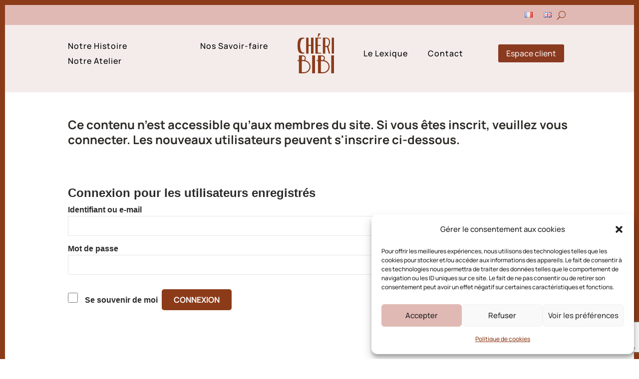

--- FILE ---
content_type: text/html; charset=UTF-8
request_url: https://chapeaux-cheribibi.com/produit/aluminium-n25/
body_size: 114903
content:
<!DOCTYPE html>
<html lang="fr-FR">
<head>
	<meta charset="UTF-8" />
<meta http-equiv="X-UA-Compatible" content="IE=edge">
	<link rel="pingback" href="https://chapeaux-cheribibi.com/xmlrpc.php" />

	<script type="text/javascript">
		document.documentElement.className = 'js';
	</script>
	
	<meta name='robots' content='index, follow, max-image-preview:large, max-snippet:-1, max-video-preview:-1' />
<script type="text/javascript">
			let jqueryParams=[],jQuery=function(r){return jqueryParams=[...jqueryParams,r],jQuery},$=function(r){return jqueryParams=[...jqueryParams,r],$};window.jQuery=jQuery,window.$=jQuery;let customHeadScripts=!1;jQuery.fn=jQuery.prototype={},$.fn=jQuery.prototype={},jQuery.noConflict=function(r){if(window.jQuery)return jQuery=window.jQuery,$=window.jQuery,customHeadScripts=!0,jQuery.noConflict},jQuery.ready=function(r){jqueryParams=[...jqueryParams,r]},$.ready=function(r){jqueryParams=[...jqueryParams,r]},jQuery.load=function(r){jqueryParams=[...jqueryParams,r]},$.load=function(r){jqueryParams=[...jqueryParams,r]},jQuery.fn.ready=function(r){jqueryParams=[...jqueryParams,r]},$.fn.ready=function(r){jqueryParams=[...jqueryParams,r]};</script>
	<!-- This site is optimized with the Yoast SEO plugin v26.0 - https://yoast.com/wordpress/plugins/seo/ -->
	<title>Aluminium N°25 - Chéri Bibi</title>
<link crossorigin data-rocket-preload as="font" href="https://chapeaux-cheribibi.com/wp-content/plugins/woocommerce-ajax-filters/berocket/assets/fonts/fontawesome-webfont.woff2?v=4.7.0" rel="preload">
<link crossorigin data-rocket-preload as="font" href="https://chapeaux-cheribibi.com/wp-content/plugins/woocommerce/assets/fonts/WooCommerce.woff2" rel="preload">
<link crossorigin data-rocket-preload as="font" href="https://fonts.gstatic.com/s/manrope/v15/xn7gYHE41ni1AdIRggexSg.woff2" rel="preload">
<link crossorigin data-rocket-preload as="font" href="https://chapeaux-cheribibi.com/wp-content/themes/Divi/core/admin/fonts/modules/all/modules.woff" rel="preload">
<link crossorigin data-rocket-preload as="font" href="https://chapeaux-cheribibi.com/wp-content/themes/Divi/core/admin/fonts/fontawesome/fa-regular-400.woff2" rel="preload">
<link crossorigin data-rocket-preload as="font" href="https://chapeaux-cheribibi.com/wp-content/themes/Divi/core/admin/fonts/fontawesome/fa-brands-400.woff2" rel="preload">
<style id="wpr-usedcss">@font-face{font-display:swap;font-family:FontAwesome;src:url('https://chapeaux-cheribibi.com/wp-content/plugins/woocommerce-ajax-filters/berocket/assets/fonts/fontawesome-webfont.woff2?v=4.7.0') format('woff2'),url('https://chapeaux-cheribibi.com/wp-content/plugins/woocommerce-ajax-filters/berocket/assets/fonts/fontawesome-webfont.woff?v=4.7.0') format('woff'),url('https://chapeaux-cheribibi.com/wp-content/plugins/woocommerce-ajax-filters/berocket/assets/fonts/fontawesome-webfont.ttf?v=4.7.0') format('truetype');font-weight:400;font-style:normal}.fa{display:inline-block;font:14px/1 FontAwesome;font-size:inherit;text-rendering:auto;-webkit-font-smoothing:antialiased;-moz-osx-font-smoothing:grayscale}.fa-times:before{content:"\f00d"}.slide .ui-widget-content{background:#fff;border:1px solid #aaa;color:#222}body{transition:margin-left .2s}.berocket_ajax_filters_toggle *{box-sizing:border-box!important}.berocket_ajax_filters_toggle:focus,.berocket_ajax_filters_toggle:hover{text-decoration:none}.berocket_ajax_filters_toggle.active i,.berocket_ajax_filters_toggle.active i:after,.berocket_ajax_filters_toggle.active i:before,.berocket_ajax_filters_toggle:hover i,.berocket_ajax_filters_toggle:hover i:after,.berocket_ajax_filters_toggle:hover i:before{background:#2a2a2a}.berocket_ajax_filters_toggle:hover i:before{width:14px}.berocket_ajax_filters_toggle:hover i:after{width:11px}.berocket_ajax_filters_toggle.active i{background-color:transparent!important}.berocket_ajax_filters_toggle.active i:before{transform:rotate(45deg);width:17px;top:0}.berocket_ajax_filters_toggle.active i:after{transform:rotate(135deg);width:17px;top:0}.berocket_ajax_filters_toggle span{width:25px;height:25px;left:-10px}.berocket_ajax_filters_toggle span i,.berocket_ajax_filters_toggle span i:after,.berocket_ajax_filters_toggle span i:before{box-sizing:border-box!important;top:18px;width:17px;height:2px;background:#ababab;display:block;transition:all .2s;content:'';position:absolute;left:0}.berocket_ajax_filters_toggle span i:before{top:-6px}.berocket_ajax_filters_toggle span i:after{top:6px}.berocket_ajax_filters_toggle span b,.berocket_ajax_filters_toggle span s{position:absolute;display:block;top:0;left:0}.berocket_ajax_filters_toggle span b:after,.berocket_ajax_filters_toggle span b:before,.berocket_ajax_filters_toggle span s:after,.berocket_ajax_filters_toggle span s:before,.berocket_ajax_filters_toggle span:after,.berocket_ajax_filters_toggle span:before{content:'';display:block;position:absolute;top:0;left:0;z-index:100;box-sizing:border-box!important}.berocket_ajax_filters_toggle.icon-theme-2.active b:after,.berocket_ajax_filters_toggle.icon-theme-2.active b:before,.berocket_ajax_filters_toggle.icon-theme-3.active b,.berocket_ajax_filters_toggle.icon-theme-3.active b:after,.berocket_ajax_filters_toggle.icon-theme-3.active b:before,.berocket_ajax_filters_toggle.icon-theme-4.active b,.berocket_ajax_filters_toggle.icon-theme-4.active b:after,.berocket_ajax_filters_toggle.icon-theme-4.active b:before,.berocket_ajax_filters_toggle.icon-theme-5.active s,.berocket_ajax_filters_toggle.icon-theme-5.active s:after,.berocket_ajax_filters_toggle.icon-theme-5.active s:before,.berocket_ajax_filters_toggle.icon-theme-6.active s,.berocket_ajax_filters_toggle.icon-theme-6.active s:after,.berocket_ajax_filters_toggle.icon-theme-6.active s:before{display:none}.berocket_ajax_filters_toggle.icon-theme-1 span i{width:11px;left:4px}.berocket_ajax_filters_toggle.icon-theme-1 span i:after{width:3px;left:4px}.berocket_ajax_filters_toggle.icon-theme-1 span i:before{width:19px;left:-4px}.berocket_ajax_filters_toggle.icon-theme-1.active span i:before{transform:rotate(45deg);width:17px;top:0;left:-4px}.berocket_ajax_filters_toggle.icon-theme-1.active span i:after{transform:rotate(135deg);width:17px;bottom:0;left:-4px}.berocket_ajax_filters_toggle.icon-theme-2.active i:before,.berocket_ajax_filters_toggle.icon-theme-3.active i:before{transform:rotate(45deg)}.berocket_ajax_filters_toggle.icon-theme-2 span{margin-left:-3px}.berocket_ajax_filters_toggle.icon-theme-2 span,.berocket_ajax_filters_toggle.icon-theme-2 span:after,.berocket_ajax_filters_toggle.icon-theme-2 span:before{background:0 0!important}.berocket_ajax_filters_toggle.icon-theme-2 span i{top:18px;width:17px;height:0;background:0 0;z-index:20}.berocket_ajax_filters_toggle.icon-theme-2 span i:after,.berocket_ajax_filters_toggle.icon-theme-2 span i:before{height:2px;width:26px;background-color:#ababab;position:absolute;left:0}.berocket_ajax_filters_toggle.icon-theme-2 span i:before{top:-5px}.berocket_ajax_filters_toggle.icon-theme-2 span i:after{top:5px}.berocket_ajax_filters_toggle.icon-theme-2 span b{background-color:transparent;z-index:21;top:18px}.berocket_ajax_filters_toggle.icon-theme-2 span b:after,.berocket_ajax_filters_toggle.icon-theme-2 span b:before{height:10px;width:10px;border:2px solid #ababab;position:absolute;border-radius:50%;background-color:#fff}.berocket_ajax_filters_toggle.icon-theme-2 span b:before{top:-9px;left:2px}.berocket_ajax_filters_toggle.icon-theme-2 span b:after{top:1px;left:14px}.berocket_ajax_filters_toggle.icon-theme-2.active i:after,.berocket_ajax_filters_toggle.icon-theme-2.active i:before{width:17px;top:0;left:3px}.berocket_ajax_filters_toggle.icon-theme-2.active i:after{transform:rotate(135deg)}.berocket_ajax_filters_toggle.icon-theme-2:hover i:after,.berocket_ajax_filters_toggle.icon-theme-2:hover i:before{background-color:#2a2a2a}.berocket_ajax_filters_toggle.icon-theme-2:hover b:after,.berocket_ajax_filters_toggle.icon-theme-2:hover b:before{border-color:#2a2a2a}.berocket_ajax_filters_toggle.icon-theme-3 span{width:26px;margin-left:-3px}.berocket_ajax_filters_toggle.icon-theme-3 span,.berocket_ajax_filters_toggle.icon-theme-3 span:after,.berocket_ajax_filters_toggle.icon-theme-3 span:before{background:0 0!important}.berocket_ajax_filters_toggle.icon-theme-3 span i,.berocket_ajax_filters_toggle.icon-theme-3 span i:after,.berocket_ajax_filters_toggle.icon-theme-3 span i:before{width:100%;left:0}.berocket_ajax_filters_toggle.icon-theme-3 span i:before{top:-9px}.berocket_ajax_filters_toggle.icon-theme-3 span i:after{top:9px}.berocket_ajax_filters_toggle.icon-theme-3 span b{top:14px;left:2px}.berocket_ajax_filters_toggle.icon-theme-3 span b,.berocket_ajax_filters_toggle.icon-theme-3 span b:after,.berocket_ajax_filters_toggle.icon-theme-3 span b:before{height:10px;width:10px;border:2px solid #ababab;border-radius:50%;background-color:#fff}.berocket_ajax_filters_toggle.icon-theme-3 span b:after,.berocket_ajax_filters_toggle.icon-theme-3 span b:before{left:10px;position:absolute;content:'';top:7px}.berocket_ajax_filters_toggle.icon-theme-3 span b:after{top:-11px}.berocket_ajax_filters_toggle.icon-theme-3.active i{background-color:transparent}.berocket_ajax_filters_toggle.icon-theme-3.active i:after,.berocket_ajax_filters_toggle.icon-theme-3.active i:before{width:17px;top:0;left:3px}.berocket_ajax_filters_toggle.icon-theme-3.active i:after{transform:rotate(135deg)}.berocket_ajax_filters_toggle.icon-theme-4.active i:before,.berocket_ajax_filters_toggle.icon-theme-5.active b:before,.berocket_ajax_filters_toggle.icon-theme-6.active b:before{transform:rotate(45deg)}.berocket_ajax_filters_toggle.icon-theme-3:hover i,.berocket_ajax_filters_toggle.icon-theme-3:hover i:after,.berocket_ajax_filters_toggle.icon-theme-3:hover i:before{background-color:#2a2a2a}.berocket_ajax_filters_toggle.icon-theme-3:hover b,.berocket_ajax_filters_toggle.icon-theme-3:hover b:after,.berocket_ajax_filters_toggle.icon-theme-3:hover b:before{border-color:#2a2a2a}.berocket_ajax_filters_toggle.icon-theme-4 span{width:26px;margin-left:-3px}.berocket_ajax_filters_toggle.icon-theme-4 span,.berocket_ajax_filters_toggle.icon-theme-4 span:after,.berocket_ajax_filters_toggle.icon-theme-4 span:before{background:0 0!important}.berocket_ajax_filters_toggle.icon-theme-4 span i,.berocket_ajax_filters_toggle.icon-theme-4 span i:after,.berocket_ajax_filters_toggle.icon-theme-4 span i:before{width:100%;left:0}.berocket_ajax_filters_toggle.icon-theme-4 span i:before{top:-9px}.berocket_ajax_filters_toggle.icon-theme-4 span i:after{top:9px}.berocket_ajax_filters_toggle.icon-theme-4 span b{top:15px;left:16px}.berocket_ajax_filters_toggle.icon-theme-4 span b,.berocket_ajax_filters_toggle.icon-theme-4 span b:after,.berocket_ajax_filters_toggle.icon-theme-4 span b:before{height:8px;width:8px;border-radius:50%;border:4px solid #ababab;box-sizing:content-box;position:absolute}.berocket_ajax_filters_toggle.icon-theme-4 span b:before{content:'';top:-13px;left:-10px}.berocket_ajax_filters_toggle.icon-theme-4 span b:after{content:'';top:5px;left:-18px}.berocket_ajax_filters_toggle.icon-theme-4.active i{background-color:transparent}.berocket_ajax_filters_toggle.icon-theme-4:hover i,.berocket_ajax_filters_toggle.icon-theme-4:hover i:after,.berocket_ajax_filters_toggle.icon-theme-4:hover i:before,.berocket_ajax_filters_toggle.icon-theme-5:hover b,.berocket_ajax_filters_toggle.icon-theme-5:hover b:after,.berocket_ajax_filters_toggle.icon-theme-5:hover b:before,.berocket_ajax_filters_toggle.icon-theme-5:hover s,.berocket_ajax_filters_toggle.icon-theme-5:hover s:after,.berocket_ajax_filters_toggle.icon-theme-5:hover s:before{background-color:#2a2a2a}.berocket_ajax_filters_toggle.icon-theme-4.active i:after,.berocket_ajax_filters_toggle.icon-theme-4.active i:before{width:17px;top:0;left:3px}.berocket_ajax_filters_toggle.icon-theme-4.active i:after{transform:rotate(135deg)}.berocket_ajax_filters_toggle.icon-theme-4:hover b,.berocket_ajax_filters_toggle.icon-theme-4:hover b:after,.berocket_ajax_filters_toggle.icon-theme-4:hover b:before{border-color:#2a2a2a}.berocket_ajax_filters_toggle.icon-theme-4.theme-5 span b,.berocket_ajax_filters_toggle.icon-theme-4.theme-5 span b:after,.berocket_ajax_filters_toggle.icon-theme-4.theme-5 span b:before{border-color:#fff}.berocket_ajax_filters_toggle.icon-theme-5 span{margin-left:-3px}.berocket_ajax_filters_toggle.icon-theme-5 span,.berocket_ajax_filters_toggle.icon-theme-5 span i,.berocket_ajax_filters_toggle.icon-theme-5 span i:after,.berocket_ajax_filters_toggle.icon-theme-5 span i:before,.berocket_ajax_filters_toggle.icon-theme-5 span:after,.berocket_ajax_filters_toggle.icon-theme-5 span:before{background:0 0!important}.berocket_ajax_filters_toggle.icon-theme-5 span b,.berocket_ajax_filters_toggle.icon-theme-5 span b:after,.berocket_ajax_filters_toggle.icon-theme-5 span b:before,.berocket_ajax_filters_toggle.icon-theme-5 span s,.berocket_ajax_filters_toggle.icon-theme-5 span s:after,.berocket_ajax_filters_toggle.icon-theme-5 span s:before{border:2px solid #383b40;border-radius:50%;background-color:#fff;width:6px;height:6px;top:8px;bottom:auto}.berocket_ajax_filters_toggle.icon-theme-5 span b:before{left:7px;top:-2px}.berocket_ajax_filters_toggle.icon-theme-5 span b:after{left:17px;top:-2px}.berocket_ajax_filters_toggle.icon-theme-5 span s{left:4px;top:16px}.berocket_ajax_filters_toggle.icon-theme-5 span s:before{top:-2px;left:8px}.berocket_ajax_filters_toggle.icon-theme-5 span s:after{top:6px;left:3px}.berocket_ajax_filters_toggle.icon-theme-5.active b{border:transparent;background:0 0;left:4px}.berocket_ajax_filters_toggle.icon-theme-5.active b:after,.berocket_ajax_filters_toggle.icon-theme-5.active b:before{width:17px;top:10px;border:1px solid #2a2a2a;height:0;left:0;border-radius:0}.berocket_ajax_filters_toggle.icon-theme-5.active b:after{transform:rotate(135deg)}.berocket_ajax_filters_toggle.icon-theme-5.theme-5 span b,.berocket_ajax_filters_toggle.icon-theme-5.theme-5 span s{margin-top:1px}.berocket_ajax_filters_toggle.icon-theme-5.theme-5 span b,.berocket_ajax_filters_toggle.icon-theme-5.theme-5 span b:after,.berocket_ajax_filters_toggle.icon-theme-5.theme-5 span b:before,.berocket_ajax_filters_toggle.icon-theme-5.theme-5 span s,.berocket_ajax_filters_toggle.icon-theme-5.theme-5 span s:after,.berocket_ajax_filters_toggle.icon-theme-5.theme-5 span s:before{border-color:#fff;background:0 0}.berocket_ajax_filters_toggle.icon-theme-5.theme-5.active span b{margin-top:0;border:transparent;background:0 0}.berocket_ajax_filters_toggle.icon-theme-6 span{margin-left:-3px}.berocket_ajax_filters_toggle.icon-theme-6 span,.berocket_ajax_filters_toggle.icon-theme-6 span i,.berocket_ajax_filters_toggle.icon-theme-6 span i:after,.berocket_ajax_filters_toggle.icon-theme-6 span i:before,.berocket_ajax_filters_toggle.icon-theme-6 span:after,.berocket_ajax_filters_toggle.icon-theme-6 span:before{background:0 0!important}.berocket_ajax_filters_toggle.icon-theme-6 span b,.berocket_ajax_filters_toggle.icon-theme-6 span b:after,.berocket_ajax_filters_toggle.icon-theme-6 span b:before,.berocket_ajax_filters_toggle.icon-theme-6 span s,.berocket_ajax_filters_toggle.icon-theme-6 span s:after,.berocket_ajax_filters_toggle.icon-theme-6 span s:before{border:3px solid #383b40;border-radius:50%;width:6px;height:6px;top:8px;bottom:auto}.berocket_ajax_filters_toggle.icon-theme-6 span b:before{left:6px;top:-3px}.berocket_ajax_filters_toggle.icon-theme-6 span b:after{left:16px;top:-3px}.berocket_ajax_filters_toggle.icon-theme-6 span s{left:4px;top:16px}.berocket_ajax_filters_toggle.icon-theme-6 span s:before{top:-3px;left:7px}.berocket_ajax_filters_toggle.icon-theme-6 span s:after{top:5px;left:2px}.berocket_ajax_filters_toggle.icon-theme-6:hover b,.berocket_ajax_filters_toggle.icon-theme-6:hover b:after,.berocket_ajax_filters_toggle.icon-theme-6:hover b:before,.berocket_ajax_filters_toggle.icon-theme-6:hover s,.berocket_ajax_filters_toggle.icon-theme-6:hover s:after,.berocket_ajax_filters_toggle.icon-theme-6:hover s:before{background-color:#fff}.berocket_ajax_filters_toggle.icon-theme-6.active b{border:transparent;background:0 0;left:4px}.berocket_ajax_filters_toggle.icon-theme-6.active b:after,.berocket_ajax_filters_toggle.icon-theme-6.active b:before{width:17px;top:10px;border:1px solid #2a2a2a;height:0;left:0;border-radius:0}.berocket_ajax_filters_toggle.theme-1 span,.berocket_ajax_filters_toggle.theme-2 span{left:-10px}.berocket_ajax_filters_toggle.icon-theme-6.active b:after{transform:rotate(135deg)}.berocket_ajax_filters_toggle.icon-theme-6.theme-5 span b,.berocket_ajax_filters_toggle.icon-theme-6.theme-5 span s{margin-top:1px}.berocket_ajax_filters_toggle.icon-theme-6.theme-5 span b,.berocket_ajax_filters_toggle.icon-theme-6.theme-5 span b:after,.berocket_ajax_filters_toggle.icon-theme-6.theme-5 span b:before,.berocket_ajax_filters_toggle.icon-theme-6.theme-5 span s,.berocket_ajax_filters_toggle.icon-theme-6.theme-5 span s:after,.berocket_ajax_filters_toggle.icon-theme-6.theme-5 span s:before{border-color:#fff}.berocket_ajax_filters_toggle.icon-theme-6.theme-5.active span b{margin-top:0;border:transparent;background:0 0}.berocket_ajax_filters_toggle.theme-1,.berocket_ajax_filters_toggle.theme-2{background:#fff;border:1px solid #ebebeb;padding:1px 0;height:40px;line-height:32px;text-align:center;font-weight:400}.berocket_ajax_filters_toggle,.berocket_ajax_filters_toggle:focus,.berocket_ajax_filters_toggle:hover{text-decoration:none}.berocket_ajax_filters_toggle,.berocket_ajax_filters_toggle *{box-sizing:border-box!important}.berocket_ajax_filters_toggle span{position:relative;display:inline-block;z-index:20}.berocket_ajax_filters_toggle.theme-2{box-shadow:0 0 6px 0 #dedede}.berocket_ajax_filters_toggle.theme-1 span i,.berocket_ajax_filters_toggle.theme-1 span i:after,.berocket_ajax_filters_toggle.theme-1 span i:before,.berocket_ajax_filters_toggle.theme-1.active i,.berocket_ajax_filters_toggle.theme-1.active i:after,.berocket_ajax_filters_toggle.theme-1.active i:before,.berocket_ajax_filters_toggle.theme-1:hover i,.berocket_ajax_filters_toggle.theme-1:hover i:after,.berocket_ajax_filters_toggle.theme-1:hover i:before{background-color:#2a2a2a}.berocket_ajax_filters_toggle.theme-3{background:#ff4e3d;height:40px;line-height:32px;text-align:center;padding:4px 0 4px 36px;font-weight:400;color:#fff}.berocket_ajax_filters_toggle.theme-3:before{background:#d43f34;content:"";position:absolute;left:0;top:0;bottom:0;width:40px}.berocket_ajax_filters_toggle.theme-3 span{position:absolute;left:11px;top:1px}.berocket_ajax_filters_toggle.theme-3 span i,.berocket_ajax_filters_toggle.theme-3 span i:after,.berocket_ajax_filters_toggle.theme-3 span i:before,.berocket_ajax_filters_toggle.theme-3.active i,.berocket_ajax_filters_toggle.theme-3.active i:after,.berocket_ajax_filters_toggle.theme-3.active i:before,.berocket_ajax_filters_toggle.theme-3:hover i,.berocket_ajax_filters_toggle.theme-3:hover i:after,.berocket_ajax_filters_toggle.theme-3:hover i:before{background-color:#fff}.berocket_ajax_filters_toggle.theme-3 span b,.berocket_ajax_filters_toggle.theme-3 span b:after,.berocket_ajax_filters_toggle.theme-3 span b:before,.berocket_ajax_filters_toggle.theme-3 span s,.berocket_ajax_filters_toggle.theme-3 span s:after,.berocket_ajax_filters_toggle.theme-3 span s:before,.berocket_ajax_filters_toggle.theme-3.active b,.berocket_ajax_filters_toggle.theme-3.active b:after,.berocket_ajax_filters_toggle.theme-3.active b:before,.berocket_ajax_filters_toggle.theme-3.active s,.berocket_ajax_filters_toggle.theme-3.active s:after,.berocket_ajax_filters_toggle.theme-3.active s:before,.berocket_ajax_filters_toggle.theme-3:hover b,.berocket_ajax_filters_toggle.theme-3:hover b:after,.berocket_ajax_filters_toggle.theme-3:hover b:before,.berocket_ajax_filters_toggle.theme-3:hover s,.berocket_ajax_filters_toggle.theme-3:hover s:after,.berocket_ajax_filters_toggle.theme-3:hover s:before{border-color:#fff;background-color:#d43f34}.berocket_ajax_filters_toggle.theme-4{background:#fff;height:40px;line-height:32px;text-align:center;padding:4px 0;font-weight:400;color:#79c7a5;box-shadow:0 5px 5px 0 #c7e8dbc7}.berocket_ajax_filters_toggle.theme-4 span{left:-10px}.berocket_ajax_filters_toggle.theme-4 span i,.berocket_ajax_filters_toggle.theme-4 span i:after,.berocket_ajax_filters_toggle.theme-4 span i:before{border-color:#79c7a5}.berocket_ajax_filters_toggle.theme-4:hover span i,.berocket_ajax_filters_toggle.theme-4:hover span i:after,.berocket_ajax_filters_toggle.theme-4:hover span i:before{border-color:#47b585}.berocket_ajax_filters_toggle.theme-4 span i,.berocket_ajax_filters_toggle.theme-4 span i:after,.berocket_ajax_filters_toggle.theme-4 span i:before,.berocket_ajax_filters_toggle.theme-4.active i,.berocket_ajax_filters_toggle.theme-4.active i:after,.berocket_ajax_filters_toggle.theme-4.active i:before,.berocket_ajax_filters_toggle.theme-4:hover i,.berocket_ajax_filters_toggle.theme-4:hover i:after,.berocket_ajax_filters_toggle.theme-4:hover i:before{background-color:#79c7a5}.berocket_ajax_filters_toggle.theme-4 span b,.berocket_ajax_filters_toggle.theme-4 span b:after,.berocket_ajax_filters_toggle.theme-4 span b:before,.berocket_ajax_filters_toggle.theme-4 span s,.berocket_ajax_filters_toggle.theme-4 span s:after,.berocket_ajax_filters_toggle.theme-4 span s:before,.berocket_ajax_filters_toggle.theme-4.active b,.berocket_ajax_filters_toggle.theme-4.active b:after,.berocket_ajax_filters_toggle.theme-4.active b:before,.berocket_ajax_filters_toggle.theme-4.active s,.berocket_ajax_filters_toggle.theme-4.active s:after,.berocket_ajax_filters_toggle.theme-4.active s:before,.berocket_ajax_filters_toggle.theme-4:hover b,.berocket_ajax_filters_toggle.theme-4:hover b:after,.berocket_ajax_filters_toggle.theme-4:hover b:before,.berocket_ajax_filters_toggle.theme-4:hover s,.berocket_ajax_filters_toggle.theme-4:hover s:after,.berocket_ajax_filters_toggle.theme-4:hover s:before{border-color:#79c7a5;background-color:#fff}.berocket_ajax_filters_toggle.theme-5{height:40px;line-height:32px;text-align:center;padding:4px 0;font-weight:400;color:#fff;border-radius:20px;background:#65d6d0;background:linear-gradient(90deg,#65d6d0 0,#39b4ef 56%,#2aa1f5 100%)}.berocket_ajax_filters_toggle.theme-5:before{content:'';height:34px;width:34px;position:absolute;top:3px;left:3px;border:1px solid #fff;box-sizing:border-box;border-radius:50%}.berocket_ajax_filters_toggle.theme-6,.berocket_ajax_filters_toggle.theme-7,.berocket_ajax_filters_toggle.theme-8{height:50px;line-height:29px;text-align:center;font-weight:400}.berocket_ajax_filters_toggle.theme-5 span{position:absolute;left:11px;top:1px}.berocket_ajax_filters_toggle.theme-5 span i,.berocket_ajax_filters_toggle.theme-5 span i:after,.berocket_ajax_filters_toggle.theme-5 span i:before,.berocket_ajax_filters_toggle.theme-5.active i,.berocket_ajax_filters_toggle.theme-5.active i:after,.berocket_ajax_filters_toggle.theme-5.active i:before,.berocket_ajax_filters_toggle.theme-5:hover i,.berocket_ajax_filters_toggle.theme-5:hover i:after,.berocket_ajax_filters_toggle.theme-5:hover i:before{background-color:#fff}.berocket_ajax_filters_toggle.theme-5 span b,.berocket_ajax_filters_toggle.theme-5 span b:after,.berocket_ajax_filters_toggle.theme-5 span b:before,.berocket_ajax_filters_toggle.theme-5 span s,.berocket_ajax_filters_toggle.theme-5 span s:after,.berocket_ajax_filters_toggle.theme-5 span s:before,.berocket_ajax_filters_toggle.theme-5.active b,.berocket_ajax_filters_toggle.theme-5.active b:after,.berocket_ajax_filters_toggle.theme-5.active b:before,.berocket_ajax_filters_toggle.theme-5.active s,.berocket_ajax_filters_toggle.theme-5.active s:after,.berocket_ajax_filters_toggle.theme-5.active s:before,.berocket_ajax_filters_toggle.theme-5:hover b,.berocket_ajax_filters_toggle.theme-5:hover b:after,.berocket_ajax_filters_toggle.theme-5:hover b:before,.berocket_ajax_filters_toggle.theme-5:hover s,.berocket_ajax_filters_toggle.theme-5:hover s:after,.berocket_ajax_filters_toggle.theme-5:hover s:before{border-color:#65d6d0;background-color:#fff}.berocket_ajax_filters_toggle.theme-6{padding:10px 0 10px 12px;color:#fff;border-radius:6px;background:#ed5153;border-bottom:4px solid #e14043}.berocket_ajax_filters_toggle.theme-6 span{position:absolute;left:13px;top:5px}.berocket_ajax_filters_toggle.theme-6 span i,.berocket_ajax_filters_toggle.theme-6 span i:after,.berocket_ajax_filters_toggle.theme-6 span i:before,.berocket_ajax_filters_toggle.theme-6.active i,.berocket_ajax_filters_toggle.theme-6.active i:after,.berocket_ajax_filters_toggle.theme-6.active i:before,.berocket_ajax_filters_toggle.theme-6:hover i,.berocket_ajax_filters_toggle.theme-6:hover i:after,.berocket_ajax_filters_toggle.theme-6:hover i:before{background-color:#fff}.berocket_ajax_filters_toggle.theme-6 span b,.berocket_ajax_filters_toggle.theme-6 span b:after,.berocket_ajax_filters_toggle.theme-6 span b:before,.berocket_ajax_filters_toggle.theme-6 span s,.berocket_ajax_filters_toggle.theme-6 span s:after,.berocket_ajax_filters_toggle.theme-6 span s:before,.berocket_ajax_filters_toggle.theme-6.active b,.berocket_ajax_filters_toggle.theme-6.active b:after,.berocket_ajax_filters_toggle.theme-6.active b:before,.berocket_ajax_filters_toggle.theme-6.active s,.berocket_ajax_filters_toggle.theme-6.active s:after,.berocket_ajax_filters_toggle.theme-6.active s:before,.berocket_ajax_filters_toggle.theme-6:hover b,.berocket_ajax_filters_toggle.theme-6:hover b:after,.berocket_ajax_filters_toggle.theme-6:hover b:before,.berocket_ajax_filters_toggle.theme-6:hover s,.berocket_ajax_filters_toggle.theme-6:hover s:after,.berocket_ajax_filters_toggle.theme-6:hover s:before{border-color:#fff;background-color:#ed5153}.berocket_ajax_filters_toggle.theme-7{padding:10px 0 10px 44px;color:#fff;border-radius:6px;background:#a39cff;border:0}.berocket_ajax_filters_toggle.theme-7:after{content:"";background:#fff;top:4px;left:4px;bottom:4px;position:absolute;width:44px;display:block;z-index:10;border-radius:6px}.berocket_ajax_filters_toggle.theme-7 span{position:absolute;left:17px;top:6px}.berocket_ajax_filters_toggle.theme-7 span i,.berocket_ajax_filters_toggle.theme-7 span i:after,.berocket_ajax_filters_toggle.theme-7 span i:before,.berocket_ajax_filters_toggle.theme-7.active i,.berocket_ajax_filters_toggle.theme-7.active i:after,.berocket_ajax_filters_toggle.theme-7.active i:before,.berocket_ajax_filters_toggle.theme-7:hover i,.berocket_ajax_filters_toggle.theme-7:hover i:after,.berocket_ajax_filters_toggle.theme-7:hover i:before{background-color:#6d5ceb}.berocket_ajax_filters_toggle.theme-7 span b,.berocket_ajax_filters_toggle.theme-7 span b:after,.berocket_ajax_filters_toggle.theme-7 span b:before,.berocket_ajax_filters_toggle.theme-7 span s,.berocket_ajax_filters_toggle.theme-7 span s:after,.berocket_ajax_filters_toggle.theme-7 span s:before,.berocket_ajax_filters_toggle.theme-7.active b,.berocket_ajax_filters_toggle.theme-7.active b:after,.berocket_ajax_filters_toggle.theme-7.active b:before,.berocket_ajax_filters_toggle.theme-7.active s,.berocket_ajax_filters_toggle.theme-7.active s:after,.berocket_ajax_filters_toggle.theme-7.active s:before,.berocket_ajax_filters_toggle.theme-7:hover b,.berocket_ajax_filters_toggle.theme-7:hover b:after,.berocket_ajax_filters_toggle.theme-7:hover b:before,.berocket_ajax_filters_toggle.theme-7:hover s,.berocket_ajax_filters_toggle.theme-7:hover s:after,.berocket_ajax_filters_toggle.theme-7:hover s:before{border-color:#6d5ceb;background-color:#fff}.berocket_ajax_filters_toggle.theme-8{padding:10px 0 10px 12px;color:#333;border-radius:6px;background:#fff;border:0;box-shadow:0 2px 2px 2px #ccc}.berocket_ajax_filters_toggle.theme-10,.berocket_ajax_filters_toggle.theme-9{height:50px;line-height:29px;padding:10px 0 10px 12px;font-weight:400;color:#fff;text-align:center}.berocket_ajax_filters_toggle.theme-8 span{position:absolute;left:17px;top:5px}.berocket_ajax_filters_toggle.theme-8 span i,.berocket_ajax_filters_toggle.theme-8 span i:after,.berocket_ajax_filters_toggle.theme-8 span i:before,.berocket_ajax_filters_toggle.theme-8.active i,.berocket_ajax_filters_toggle.theme-8.active i:after,.berocket_ajax_filters_toggle.theme-8.active i:before,.berocket_ajax_filters_toggle.theme-8:hover i,.berocket_ajax_filters_toggle.theme-8:hover i:after,.berocket_ajax_filters_toggle.theme-8:hover i:before{background-color:#333}.berocket_ajax_filters_toggle.theme-8 span b,.berocket_ajax_filters_toggle.theme-8 span b:after,.berocket_ajax_filters_toggle.theme-8 span b:before,.berocket_ajax_filters_toggle.theme-8 span s,.berocket_ajax_filters_toggle.theme-8 span s:after,.berocket_ajax_filters_toggle.theme-8 span s:before,.berocket_ajax_filters_toggle.theme-8.active b,.berocket_ajax_filters_toggle.theme-8.active b:after,.berocket_ajax_filters_toggle.theme-8.active b:before,.berocket_ajax_filters_toggle.theme-8.active s,.berocket_ajax_filters_toggle.theme-8.active s:after,.berocket_ajax_filters_toggle.theme-8.active s:before,.berocket_ajax_filters_toggle.theme-8:hover b,.berocket_ajax_filters_toggle.theme-8:hover b:after,.berocket_ajax_filters_toggle.theme-8:hover b:before,.berocket_ajax_filters_toggle.theme-8:hover s,.berocket_ajax_filters_toggle.theme-8:hover s:after,.berocket_ajax_filters_toggle.theme-8:hover s:before{border-color:#333;background-color:#fff}.berocket_ajax_filters_toggle.theme-9{border-radius:6px;background:#4f5055;background:radial-gradient(circle,#4f5055 0,#87888d 100%);border:0}.berocket_ajax_filters_toggle.theme-9 span{position:absolute;left:17px;top:5px}.berocket_ajax_filters_toggle.theme-9 span i,.berocket_ajax_filters_toggle.theme-9 span i:after,.berocket_ajax_filters_toggle.theme-9 span i:before,.berocket_ajax_filters_toggle.theme-9.active i,.berocket_ajax_filters_toggle.theme-9.active i:after,.berocket_ajax_filters_toggle.theme-9.active i:before,.berocket_ajax_filters_toggle.theme-9:hover i,.berocket_ajax_filters_toggle.theme-9:hover i:after,.berocket_ajax_filters_toggle.theme-9:hover i:before{background-color:#fff}.berocket_ajax_filters_toggle.theme-9 span b,.berocket_ajax_filters_toggle.theme-9 span b:after,.berocket_ajax_filters_toggle.theme-9 span b:before,.berocket_ajax_filters_toggle.theme-9 span s,.berocket_ajax_filters_toggle.theme-9 span s:after,.berocket_ajax_filters_toggle.theme-9 span s:before,.berocket_ajax_filters_toggle.theme-9.active b,.berocket_ajax_filters_toggle.theme-9.active b:after,.berocket_ajax_filters_toggle.theme-9.active b:before,.berocket_ajax_filters_toggle.theme-9.active s,.berocket_ajax_filters_toggle.theme-9.active s:after,.berocket_ajax_filters_toggle.theme-9.active s:before,.berocket_ajax_filters_toggle.theme-9:hover b,.berocket_ajax_filters_toggle.theme-9:hover b:after,.berocket_ajax_filters_toggle.theme-9:hover b:before,.berocket_ajax_filters_toggle.theme-9:hover s,.berocket_ajax_filters_toggle.theme-9:hover s:after,.berocket_ajax_filters_toggle.theme-9:hover s:before{border-color:#fff;background-color:#87888d}.berocket_ajax_filters_toggle.theme-10{border-radius:8px;background:#db0071;border:0}.berocket_ajax_filters_toggle.theme-10:after{content:"";top:50%;left:15%;right:15%;bottom:0;position:absolute;display:block;z-index:-1;border-radius:6px;box-shadow:0 0 35px 1px #db0071}.berocket_ajax_filters_toggle.theme-10 span{position:absolute;left:17px;top:5px}.berocket_ajax_filters_toggle.theme-10 span i,.berocket_ajax_filters_toggle.theme-10 span i:after,.berocket_ajax_filters_toggle.theme-10 span i:before,.berocket_ajax_filters_toggle.theme-10.active i,.berocket_ajax_filters_toggle.theme-10.active i:after,.berocket_ajax_filters_toggle.theme-10.active i:before,.berocket_ajax_filters_toggle.theme-10:hover i,.berocket_ajax_filters_toggle.theme-10:hover i:after,.berocket_ajax_filters_toggle.theme-10:hover i:before{background-color:#fff}.berocket_ajax_filters_toggle.theme-10 span b,.berocket_ajax_filters_toggle.theme-10 span b:after,.berocket_ajax_filters_toggle.theme-10 span b:before,.berocket_ajax_filters_toggle.theme-10 span s,.berocket_ajax_filters_toggle.theme-10 span s:after,.berocket_ajax_filters_toggle.theme-10 span s:before,.berocket_ajax_filters_toggle.theme-10.active b,.berocket_ajax_filters_toggle.theme-10.active b:after,.berocket_ajax_filters_toggle.theme-10.active b:before,.berocket_ajax_filters_toggle.theme-10.active s,.berocket_ajax_filters_toggle.theme-10.active s:after,.berocket_ajax_filters_toggle.theme-10.active s:before,.berocket_ajax_filters_toggle.theme-10:hover b,.berocket_ajax_filters_toggle.theme-10:hover b:after,.berocket_ajax_filters_toggle.theme-10:hover b:before,.berocket_ajax_filters_toggle.theme-10:hover s,.berocket_ajax_filters_toggle.theme-10:hover s:after,.berocket_ajax_filters_toggle.theme-10:hover s:before{border-color:#fff;background-color:#db0071}:root{--wp--preset--aspect-ratio--square:1;--wp--preset--aspect-ratio--4-3:4/3;--wp--preset--aspect-ratio--3-4:3/4;--wp--preset--aspect-ratio--3-2:3/2;--wp--preset--aspect-ratio--2-3:2/3;--wp--preset--aspect-ratio--16-9:16/9;--wp--preset--aspect-ratio--9-16:9/16;--wp--preset--color--black:#000000;--wp--preset--color--cyan-bluish-gray:#abb8c3;--wp--preset--color--white:#ffffff;--wp--preset--color--pale-pink:#f78da7;--wp--preset--color--vivid-red:#cf2e2e;--wp--preset--color--luminous-vivid-orange:#ff6900;--wp--preset--color--luminous-vivid-amber:#fcb900;--wp--preset--color--light-green-cyan:#7bdcb5;--wp--preset--color--vivid-green-cyan:#00d084;--wp--preset--color--pale-cyan-blue:#8ed1fc;--wp--preset--color--vivid-cyan-blue:#0693e3;--wp--preset--color--vivid-purple:#9b51e0;--wp--preset--gradient--vivid-cyan-blue-to-vivid-purple:linear-gradient(135deg,rgba(6, 147, 227, 1) 0%,rgb(155, 81, 224) 100%);--wp--preset--gradient--light-green-cyan-to-vivid-green-cyan:linear-gradient(135deg,rgb(122, 220, 180) 0%,rgb(0, 208, 130) 100%);--wp--preset--gradient--luminous-vivid-amber-to-luminous-vivid-orange:linear-gradient(135deg,rgba(252, 185, 0, 1) 0%,rgba(255, 105, 0, 1) 100%);--wp--preset--gradient--luminous-vivid-orange-to-vivid-red:linear-gradient(135deg,rgba(255, 105, 0, 1) 0%,rgb(207, 46, 46) 100%);--wp--preset--gradient--very-light-gray-to-cyan-bluish-gray:linear-gradient(135deg,rgb(238, 238, 238) 0%,rgb(169, 184, 195) 100%);--wp--preset--gradient--cool-to-warm-spectrum:linear-gradient(135deg,rgb(74, 234, 220) 0%,rgb(151, 120, 209) 20%,rgb(207, 42, 186) 40%,rgb(238, 44, 130) 60%,rgb(251, 105, 98) 80%,rgb(254, 248, 76) 100%);--wp--preset--gradient--blush-light-purple:linear-gradient(135deg,rgb(255, 206, 236) 0%,rgb(152, 150, 240) 100%);--wp--preset--gradient--blush-bordeaux:linear-gradient(135deg,rgb(254, 205, 165) 0%,rgb(254, 45, 45) 50%,rgb(107, 0, 62) 100%);--wp--preset--gradient--luminous-dusk:linear-gradient(135deg,rgb(255, 203, 112) 0%,rgb(199, 81, 192) 50%,rgb(65, 88, 208) 100%);--wp--preset--gradient--pale-ocean:linear-gradient(135deg,rgb(255, 245, 203) 0%,rgb(182, 227, 212) 50%,rgb(51, 167, 181) 100%);--wp--preset--gradient--electric-grass:linear-gradient(135deg,rgb(202, 248, 128) 0%,rgb(113, 206, 126) 100%);--wp--preset--gradient--midnight:linear-gradient(135deg,rgb(2, 3, 129) 0%,rgb(40, 116, 252) 100%);--wp--preset--font-size--small:13px;--wp--preset--font-size--medium:20px;--wp--preset--font-size--large:36px;--wp--preset--font-size--x-large:42px;--wp--preset--font-family--inter:"Inter",sans-serif;--wp--preset--font-family--cardo:Cardo;--wp--preset--spacing--20:0.44rem;--wp--preset--spacing--30:0.67rem;--wp--preset--spacing--40:1rem;--wp--preset--spacing--50:1.5rem;--wp--preset--spacing--60:2.25rem;--wp--preset--spacing--70:3.38rem;--wp--preset--spacing--80:5.06rem;--wp--preset--shadow--natural:6px 6px 9px rgba(0, 0, 0, .2);--wp--preset--shadow--deep:12px 12px 50px rgba(0, 0, 0, .4);--wp--preset--shadow--sharp:6px 6px 0px rgba(0, 0, 0, .2);--wp--preset--shadow--outlined:6px 6px 0px -3px rgba(255, 255, 255, 1),6px 6px rgba(0, 0, 0, 1);--wp--preset--shadow--crisp:6px 6px 0px rgba(0, 0, 0, 1)}:root{--wp--style--global--content-size:823px;--wp--style--global--wide-size:1080px}:where(body){margin:0}:where(.is-layout-flex){gap:.5em}:where(.is-layout-grid){gap:.5em}body{padding-top:0;padding-right:0;padding-bottom:0;padding-left:0}:root :where(.wp-element-button,.wp-block-button__link){background-color:#32373c;border-width:0;color:#fff;font-family:inherit;font-size:inherit;line-height:inherit;padding:calc(.667em + 2px) calc(1.333em + 2px);text-decoration:none}:where(.wp-block-post-template.is-layout-flex){gap:1.25em}:where(.wp-block-post-template.is-layout-grid){gap:1.25em}:where(.wp-block-columns.is-layout-flex){gap:2em}:where(.wp-block-columns.is-layout-grid){gap:2em}:root :where(.wp-block-pullquote){font-size:1.5em;line-height:1.6}.woocommerce .woocommerce-error .button,.woocommerce .woocommerce-message .button,.woocommerce-page .woocommerce-error .button,.woocommerce-page .woocommerce-message .button{float:right}.woocommerce img,.woocommerce-page img{height:auto;max-width:100%}.woocommerce #content div.product div.images,.woocommerce div.product div.images,.woocommerce-page #content div.product div.images,.woocommerce-page div.product div.images{float:left;width:48%}.woocommerce #content div.product div.thumbnails::after,.woocommerce #content div.product div.thumbnails::before,.woocommerce div.product div.thumbnails::after,.woocommerce div.product div.thumbnails::before,.woocommerce-page #content div.product div.thumbnails::after,.woocommerce-page #content div.product div.thumbnails::before,.woocommerce-page div.product div.thumbnails::after,.woocommerce-page div.product div.thumbnails::before{content:" ";display:table}.woocommerce #content div.product div.thumbnails::after,.woocommerce div.product div.thumbnails::after,.woocommerce-page #content div.product div.thumbnails::after,.woocommerce-page div.product div.thumbnails::after{clear:both}.woocommerce #content div.product div.thumbnails a,.woocommerce div.product div.thumbnails a,.woocommerce-page #content div.product div.thumbnails a,.woocommerce-page div.product div.thumbnails a{float:left;width:30.75%;margin-right:3.8%;margin-bottom:1em}.woocommerce #content div.product div.thumbnails a.last,.woocommerce div.product div.thumbnails a.last,.woocommerce-page #content div.product div.thumbnails a.last,.woocommerce-page div.product div.thumbnails a.last{margin-right:0}.woocommerce #content div.product div.thumbnails a.first,.woocommerce div.product div.thumbnails a.first,.woocommerce-page #content div.product div.thumbnails a.first,.woocommerce-page div.product div.thumbnails a.first{clear:both}.woocommerce div.product div.thumbnails.columns-1 a{width:100%;margin-right:0;float:none}.woocommerce div.product div.thumbnails.columns-2 a{width:48%}.woocommerce div.product div.thumbnails.columns-4 a{width:22.05%}.woocommerce div.product div.thumbnails.columns-5 a{width:16.9%}.woocommerce #content div.product div.summary,.woocommerce div.product div.summary,.woocommerce-page #content div.product div.summary,.woocommerce-page div.product div.summary{float:right;width:48%;clear:none}.woocommerce #content div.product .woocommerce-tabs,.woocommerce div.product .woocommerce-tabs,.woocommerce-page #content div.product .woocommerce-tabs,.woocommerce-page div.product .woocommerce-tabs{clear:both}.woocommerce #content div.product .woocommerce-tabs ul.tabs::after,.woocommerce #content div.product .woocommerce-tabs ul.tabs::before,.woocommerce div.product .woocommerce-tabs ul.tabs::after,.woocommerce div.product .woocommerce-tabs ul.tabs::before,.woocommerce-page #content div.product .woocommerce-tabs ul.tabs::after,.woocommerce-page #content div.product .woocommerce-tabs ul.tabs::before,.woocommerce-page div.product .woocommerce-tabs ul.tabs::after,.woocommerce-page div.product .woocommerce-tabs ul.tabs::before{content:" ";display:table}.woocommerce #content div.product .woocommerce-tabs ul.tabs::after,.woocommerce div.product .woocommerce-tabs ul.tabs::after,.woocommerce-page #content div.product .woocommerce-tabs ul.tabs::after,.woocommerce-page div.product .woocommerce-tabs ul.tabs::after{clear:both}.woocommerce #content div.product .woocommerce-tabs ul.tabs li,.woocommerce div.product .woocommerce-tabs ul.tabs li,.woocommerce-page #content div.product .woocommerce-tabs ul.tabs li,.woocommerce-page div.product .woocommerce-tabs ul.tabs li{display:inline-block}.woocommerce div.product #reviews .comment::after,.woocommerce div.product #reviews .comment::before{content:" ";display:table}.woocommerce div.product #reviews .comment::after{clear:both}.woocommerce div.product #reviews .comment img{float:right;height:auto}.woocommerce .woocommerce-ordering,.woocommerce-page .woocommerce-ordering{float:right}.woocommerce form .form-row::after,.woocommerce form .form-row::before,.woocommerce-page form .form-row::after,.woocommerce-page form .form-row::before{content:" ";display:table}.woocommerce form .form-row::after,.woocommerce-page form .form-row::after{clear:both}.woocommerce form .form-row label,.woocommerce-page form .form-row label{display:block}.woocommerce form .form-row label.checkbox,.woocommerce-page form .form-row label.checkbox{display:inline}.woocommerce form .form-row select,.woocommerce-page form .form-row select{width:100%}.woocommerce form .password-input,.woocommerce-page form .password-input{display:flex;flex-direction:column;justify-content:center;position:relative}.woocommerce form .password-input input[type=password],.woocommerce-page form .password-input input[type=password]{padding-right:2.5rem}.woocommerce form .password-input input::-ms-reveal,.woocommerce-page form .password-input input::-ms-reveal{display:none}.woocommerce form .show-password-input,.woocommerce-page form .show-password-input{position:absolute;right:.7em;top:.7em;cursor:pointer}.woocommerce form .show-password-input::after,.woocommerce-page form .show-password-input::after{font-family:WooCommerce;speak:never;font-weight:400;font-variant:normal;text-transform:none;line-height:1;-webkit-font-smoothing:antialiased;margin-left:.618em;content:"\e010";text-decoration:none}.woocommerce form .show-password-input.display-password::after,.woocommerce-page form .show-password-input.display-password::after{color:#585858}:root{--woocommerce:#7F54B3;--wc-green:#7ad03a;--wc-red:#a00;--wc-orange:#ffba00;--wc-blue:#2ea2cc;--wc-primary:#7F54B3;--wc-primary-text:white;--wc-secondary:#e9e6ed;--wc-secondary-text:#515151;--wc-highlight:#b3af54;--wc-highligh-text:white;--wc-content-bg:#fff;--wc-subtext:#767676}@keyframes spin{100%{transform:rotate(360deg)}}@font-face{font-display:swap;font-family:WooCommerce;src:url(https://chapeaux-cheribibi.com/wp-content/plugins/woocommerce/assets/fonts/WooCommerce.woff2) format("woff2"),url(https://chapeaux-cheribibi.com/wp-content/plugins/woocommerce/assets/fonts/WooCommerce.woff) format("woff"),url(https://chapeaux-cheribibi.com/wp-content/plugins/woocommerce/assets/fonts/WooCommerce.ttf) format("truetype");font-weight:400;font-style:normal}.woocommerce-store-notice{position:absolute;top:0;left:0;right:0;margin:0;width:100%;font-size:1em;padding:1em 0;text-align:center;background-color:#7f54b3;color:#fff;z-index:99998;box-shadow:0 1px 1em rgba(0,0,0,.2);display:none}.woocommerce-store-notice a{color:#fff;text-decoration:underline}.screen-reader-text{clip:rect(1px,1px,1px,1px);height:1px;overflow:hidden;position:absolute!important;width:1px;word-wrap:normal!important}.woocommerce .blockUI.blockOverlay{position:relative}.woocommerce .blockUI.blockOverlay::before{height:1em;width:1em;display:block;position:absolute;top:50%;left:50%;margin-left:-.5em;margin-top:-.5em;content:"";animation:1s ease-in-out infinite spin;background:var(--wpr-bg-1c313160-5459-4814-886b-713056073bbe) center center;background-size:cover;line-height:1;text-align:center;font-size:2em;color:rgba(0,0,0,.75)}.woocommerce a.remove{display:block;font-size:1.5em;height:1em;width:1em;text-align:center;line-height:1;border-radius:100%;color:var(--wc-red)!important;text-decoration:none;font-weight:700;border:0}.woocommerce a.remove:hover{color:#fff!important;background:var(--wc-red)}.woocommerce div.product{margin-bottom:0;position:relative}.woocommerce div.product .product_title{clear:none;margin-top:0;padding:0}.woocommerce div.product p.price ins,.woocommerce div.product span.price ins{background:inherit;font-weight:700;display:inline-block}.woocommerce div.product p.price del,.woocommerce div.product span.price del{opacity:.5;display:inline-block}.woocommerce div.product p.stock{font-size:.92em}.woocommerce div.product .woocommerce-product-rating{margin-bottom:1.618em}.woocommerce div.product div.images{margin-bottom:2em}.woocommerce div.product div.images img{display:block;width:100%;height:auto;box-shadow:none}.woocommerce div.product div.images div.thumbnails{padding-top:1em}.woocommerce div.product div.images.woocommerce-product-gallery{position:relative}.woocommerce div.product div.images .woocommerce-product-gallery__wrapper{transition:all cubic-bezier(.795,-.035,0,1) .5s;margin:0;padding:0}.woocommerce div.product div.images .woocommerce-product-gallery__wrapper .zoomImg{background-color:#fff;opacity:0}.woocommerce div.product div.images .woocommerce-product-gallery__image--placeholder{border:1px solid #f2f2f2}.woocommerce div.product div.images .woocommerce-product-gallery__image:nth-child(n+2){width:25%;display:inline-block}.woocommerce div.product div.images .woocommerce-product-gallery__trigger{position:absolute;top:.5em;right:.5em;font-size:2em;z-index:9;width:36px;height:36px;background:#fff;text-indent:-9999px;border-radius:100%;box-sizing:content-box}.woocommerce div.product div.images .woocommerce-product-gallery__trigger::before{content:"";display:block;width:10px;height:10px;border:2px solid #000;border-radius:100%;position:absolute;top:9px;left:9px;box-sizing:content-box}.woocommerce div.product div.images .woocommerce-product-gallery__trigger::after{content:"";display:block;width:2px;height:8px;background:#000;border-radius:6px;position:absolute;top:19px;left:22px;transform:rotate(-45deg);box-sizing:content-box}.woocommerce div.product div.images .flex-control-thumbs{overflow:hidden;zoom:1;margin:0;padding:0}.woocommerce div.product div.images .flex-control-thumbs li{width:25%;float:left;margin:0;list-style:none}.woocommerce div.product div.images .flex-control-thumbs li img{cursor:pointer;opacity:.5;margin:0}.woocommerce div.product div.images .flex-control-thumbs li img.flex-active,.woocommerce div.product div.images .flex-control-thumbs li img:hover{opacity:1}.woocommerce div.product .woocommerce-product-gallery--columns-3 .flex-control-thumbs li:nth-child(3n+1){clear:left}.woocommerce div.product .woocommerce-product-gallery--columns-4 .flex-control-thumbs li:nth-child(4n+1){clear:left}.woocommerce div.product .woocommerce-product-gallery--columns-5 .flex-control-thumbs li:nth-child(5n+1){clear:left}.woocommerce div.product div.summary{margin-bottom:2em}.woocommerce div.product div.social{text-align:right;margin:0 0 1em}.woocommerce div.product div.social span{margin:0 0 0 2px}.woocommerce div.product div.social span span{margin:0}.woocommerce div.product div.social span .stButton .chicklets{padding-left:16px;width:0}.woocommerce div.product div.social iframe{float:left;margin-top:3px}.woocommerce div.product .woocommerce-tabs ul.tabs{list-style:none;padding:0 0 0 1em;margin:0 0 1.618em;overflow:hidden;position:relative}.woocommerce div.product .woocommerce-tabs ul.tabs li{border:1px solid #cfc8d8;background-color:#e9e6ed;color:#515151;display:inline-block;position:relative;z-index:0;border-radius:4px 4px 0 0;margin:0 -5px;padding:0 1em}.woocommerce div.product .woocommerce-tabs ul.tabs li a{display:inline-block;padding:.5em 0;font-weight:700;color:#515151;text-decoration:none}.woocommerce div.product .woocommerce-tabs ul.tabs li a:hover{text-decoration:none;color:#6a6a6a}.woocommerce div.product .woocommerce-tabs ul.tabs li.active{background:#fff;color:#515151;z-index:2;border-bottom-color:#fff}.woocommerce div.product .woocommerce-tabs ul.tabs li.active a{color:inherit;text-shadow:inherit}.woocommerce div.product .woocommerce-tabs ul.tabs li.active::before{box-shadow:2px 2px 0 #fff}.woocommerce div.product .woocommerce-tabs ul.tabs li.active::after{box-shadow:-2px 2px 0 #fff}.woocommerce div.product .woocommerce-tabs ul.tabs li::after,.woocommerce div.product .woocommerce-tabs ul.tabs li::before{border:1px solid #cfc8d8;position:absolute;bottom:-1px;width:5px;height:5px;content:" ";box-sizing:border-box}.woocommerce div.product .woocommerce-tabs ul.tabs li::before{left:-5px;border-bottom-right-radius:4px;border-width:0 1px 1px 0;box-shadow:2px 2px 0 #e9e6ed}.woocommerce div.product .woocommerce-tabs ul.tabs li::after{right:-5px;border-bottom-left-radius:4px;border-width:0 0 1px 1px;box-shadow:-2px 2px 0 #e9e6ed}.woocommerce div.product .woocommerce-tabs ul.tabs::before{position:absolute;content:" ";width:100%;bottom:0;left:0;border-bottom:1px solid #cfc8d8;z-index:1}.woocommerce div.product .woocommerce-tabs .panel{margin:0 0 2em;padding:0}.woocommerce div.product p.cart{margin-bottom:2em}.woocommerce div.product p.cart::after,.woocommerce div.product p.cart::before{content:" ";display:table}.woocommerce div.product p.cart::after{clear:both}.woocommerce div.product form.cart{margin-bottom:2em}.woocommerce div.product form.cart::after,.woocommerce div.product form.cart::before{content:" ";display:table}.woocommerce div.product form.cart::after{clear:both}.woocommerce div.product form.cart div.quantity{float:left;margin:0 4px 0 0}.woocommerce div.product form.cart table{border-width:0 0 1px}.woocommerce div.product form.cart table td{padding-left:0}.woocommerce div.product form.cart table div.quantity{float:none;margin:0}.woocommerce div.product form.cart table small.stock{display:block;float:none}.woocommerce div.product form.cart .variations{margin-bottom:1em;border:0;width:100%}.woocommerce div.product form.cart .variations td,.woocommerce div.product form.cart .variations th{border:0;line-height:2em;vertical-align:top}.woocommerce div.product form.cart .variations label{font-weight:700;text-align:left}.woocommerce div.product form.cart .variations select{max-width:100%;min-width:75%;display:inline-block;margin-right:1em;appearance:none;-webkit-appearance:none;-moz-appearance:none;padding-right:2em;background:url([data-uri]) no-repeat;background-size:16px;-webkit-background-size:16px;background-position:calc(100% - 12px) 50%;-webkit-background-position:calc(100% - 12px) 50%}.woocommerce div.product form.cart .variations td.label{padding-right:1em}.woocommerce div.product form.cart .woocommerce-variation-description p{margin-bottom:1em}.woocommerce div.product form.cart .reset_variations{visibility:hidden;font-size:.83em}.woocommerce div.product form.cart .wc-no-matching-variations{display:none}.woocommerce div.product form.cart .button{vertical-align:middle;float:left}.woocommerce div.product form.cart .group_table td.woocommerce-grouped-product-list-item__label{padding-right:1em;padding-left:1em}.woocommerce div.product form.cart .group_table td{vertical-align:top;padding-bottom:.5em;border:0}.woocommerce div.product form.cart .group_table td:first-child{width:4em;text-align:center}.woocommerce div.product form.cart .group_table .wc-grouped-product-add-to-cart-checkbox{display:inline-block;width:auto;margin:0 auto;transform:scale(1.5,1.5)}.woocommerce .woocommerce-ordering{margin:0 0 1em}.woocommerce .woocommerce-ordering select{vertical-align:top}.woocommerce a.added_to_cart{padding-top:.5em;display:inline-block}.woocommerce #reviews h3{margin:0}.woocommerce #reviews #respond{margin:0;border:0;padding:0}.woocommerce p.stars a{position:relative;height:1em;width:1em;text-indent:-999em;display:inline-block;text-decoration:none}.woocommerce p.stars a::before{display:block;position:absolute;top:0;left:0;width:1em;height:1em;line-height:1;font-family:WooCommerce;content:"\e021";text-indent:0}.woocommerce p.stars a:hover~a::before{content:"\e021"}.woocommerce p.stars:hover a::before{content:"\e020"}.woocommerce p.stars.selected a.active::before{content:"\e020"}.woocommerce p.stars.selected a.active~a::before{content:"\e021"}.woocommerce p.stars.selected a:not(.active)::before{content:"\e020"}.woocommerce form .form-row{padding:3px;margin:0 0 6px}.woocommerce form .form-row [placeholder]:focus::-webkit-input-placeholder{-webkit-transition:opacity .5s .5s;transition:opacity .5s .5s ease;opacity:0}.woocommerce form .form-row label{line-height:2}.woocommerce form .form-row label.hidden{visibility:hidden}.woocommerce form .form-row label.inline{display:inline}.woocommerce form .form-row .woocommerce-input-wrapper .description{background:#1e85be;color:#fff;border-radius:3px;padding:1em;margin:.5em 0 0;clear:both;display:none;position:relative}.woocommerce form .form-row .woocommerce-input-wrapper .description a{color:#fff;text-decoration:underline;border:0;box-shadow:none}.woocommerce form .form-row .woocommerce-input-wrapper .description::before{left:50%;top:0;margin-top:-4px;transform:translateX(-50%) rotate(180deg);content:"";position:absolute;border-width:4px 6px 0;border-style:solid;border-color:#1e85be transparent transparent;z-index:100;display:block}.woocommerce form .form-row select{cursor:pointer;margin:0}.woocommerce form .form-row .required{color:var(--wc-red);font-weight:700;border:0!important;text-decoration:none;visibility:hidden}.woocommerce form .form-row textarea{box-sizing:border-box;width:100%;margin:0;outline:0;line-height:normal}.woocommerce form .form-row textarea{height:4em;line-height:1.5;display:block;box-shadow:none}.woocommerce form .form-row ::-webkit-input-placeholder{line-height:normal}.woocommerce form .form-row :-moz-placeholder{line-height:normal}.woocommerce form .form-row :-ms-input-placeholder{line-height:normal}.woocommerce form.checkout_coupon{border:1px solid #cfc8d8;padding:20px;margin:2em 0;text-align:left;border-radius:5px}.woocommerce:where(body:not(.woocommerce-block-theme-has-button-styles)) #respond input#submit,.woocommerce:where(body:not(.woocommerce-block-theme-has-button-styles)) a.button,.woocommerce:where(body:not(.woocommerce-block-theme-has-button-styles)) button.button,.woocommerce:where(body:not(.woocommerce-block-theme-has-button-styles)) input.button,:where(body:not(.woocommerce-block-theme-has-button-styles)):where(:not(.edit-post-visual-editor*)) .woocommerce #respond input#submit,:where(body:not(.woocommerce-block-theme-has-button-styles)):where(:not(.edit-post-visual-editor*)) .woocommerce a.button,:where(body:not(.woocommerce-block-theme-has-button-styles)):where(:not(.edit-post-visual-editor*)) .woocommerce button.button,:where(body:not(.woocommerce-block-theme-has-button-styles)):where(:not(.edit-post-visual-editor*)) .woocommerce input.button{font-size:100%;margin:0;line-height:1;cursor:pointer;position:relative;text-decoration:none;overflow:visible;padding:.618em 1em;font-weight:700;border-radius:3px;left:auto;color:#515151;background-color:#e9e6ed;border:0;display:inline-block;background-image:none;box-shadow:none;text-shadow:none}.woocommerce:where(body:not(.woocommerce-block-theme-has-button-styles)) #respond input#submit.loading,.woocommerce:where(body:not(.woocommerce-block-theme-has-button-styles)) a.button.loading,.woocommerce:where(body:not(.woocommerce-block-theme-has-button-styles)) button.button.loading,.woocommerce:where(body:not(.woocommerce-block-theme-has-button-styles)) input.button.loading,:where(body:not(.woocommerce-block-theme-has-button-styles)):where(:not(.edit-post-visual-editor*)) .woocommerce #respond input#submit.loading,:where(body:not(.woocommerce-block-theme-has-button-styles)):where(:not(.edit-post-visual-editor*)) .woocommerce a.button.loading,:where(body:not(.woocommerce-block-theme-has-button-styles)):where(:not(.edit-post-visual-editor*)) .woocommerce button.button.loading,:where(body:not(.woocommerce-block-theme-has-button-styles)):where(:not(.edit-post-visual-editor*)) .woocommerce input.button.loading{opacity:.25;padding-right:2.618em}.woocommerce:where(body:not(.woocommerce-block-theme-has-button-styles)) #respond input#submit.loading::after,.woocommerce:where(body:not(.woocommerce-block-theme-has-button-styles)) a.button.loading::after,.woocommerce:where(body:not(.woocommerce-block-theme-has-button-styles)) button.button.loading::after,.woocommerce:where(body:not(.woocommerce-block-theme-has-button-styles)) input.button.loading::after,:where(body:not(.woocommerce-block-theme-has-button-styles)):where(:not(.edit-post-visual-editor*)) .woocommerce #respond input#submit.loading::after,:where(body:not(.woocommerce-block-theme-has-button-styles)):where(:not(.edit-post-visual-editor*)) .woocommerce a.button.loading::after,:where(body:not(.woocommerce-block-theme-has-button-styles)):where(:not(.edit-post-visual-editor*)) .woocommerce button.button.loading::after,:where(body:not(.woocommerce-block-theme-has-button-styles)):where(:not(.edit-post-visual-editor*)) .woocommerce input.button.loading::after{font-family:WooCommerce;content:"\e01c";vertical-align:top;font-weight:400;position:absolute;top:.618em;right:1em;animation:2s linear infinite spin}.woocommerce:where(body:not(.woocommerce-block-theme-has-button-styles)) #respond input#submit.added::after,.woocommerce:where(body:not(.woocommerce-block-theme-has-button-styles)) a.button.added::after,.woocommerce:where(body:not(.woocommerce-block-theme-has-button-styles)) button.button.added::after,.woocommerce:where(body:not(.woocommerce-block-theme-has-button-styles)) input.button.added::after,:where(body:not(.woocommerce-block-theme-has-button-styles)):where(:not(.edit-post-visual-editor*)) .woocommerce #respond input#submit.added::after,:where(body:not(.woocommerce-block-theme-has-button-styles)):where(:not(.edit-post-visual-editor*)) .woocommerce a.button.added::after,:where(body:not(.woocommerce-block-theme-has-button-styles)):where(:not(.edit-post-visual-editor*)) .woocommerce button.button.added::after,:where(body:not(.woocommerce-block-theme-has-button-styles)):where(:not(.edit-post-visual-editor*)) .woocommerce input.button.added::after{font-family:WooCommerce;content:"\e017";margin-left:.53em;vertical-align:bottom}.woocommerce:where(body:not(.woocommerce-block-theme-has-button-styles)) #respond input#submit:hover,.woocommerce:where(body:not(.woocommerce-block-theme-has-button-styles)) a.button:hover,.woocommerce:where(body:not(.woocommerce-block-theme-has-button-styles)) button.button:hover,.woocommerce:where(body:not(.woocommerce-block-theme-has-button-styles)) input.button:hover,:where(body:not(.woocommerce-block-theme-has-button-styles)):where(:not(.edit-post-visual-editor*)) .woocommerce #respond input#submit:hover,:where(body:not(.woocommerce-block-theme-has-button-styles)):where(:not(.edit-post-visual-editor*)) .woocommerce a.button:hover,:where(body:not(.woocommerce-block-theme-has-button-styles)):where(:not(.edit-post-visual-editor*)) .woocommerce button.button:hover,:where(body:not(.woocommerce-block-theme-has-button-styles)):where(:not(.edit-post-visual-editor*)) .woocommerce input.button:hover{background-color:#dcd7e3;text-decoration:none;background-image:none;color:#515151}.woocommerce:where(body:not(.woocommerce-block-theme-has-button-styles)) #respond input#submit.alt,.woocommerce:where(body:not(.woocommerce-block-theme-has-button-styles)) a.button.alt,.woocommerce:where(body:not(.woocommerce-block-theme-has-button-styles)) button.button.alt,.woocommerce:where(body:not(.woocommerce-block-theme-has-button-styles)) input.button.alt,:where(body:not(.woocommerce-block-theme-has-button-styles)):where(:not(.edit-post-visual-editor*)) .woocommerce #respond input#submit.alt,:where(body:not(.woocommerce-block-theme-has-button-styles)):where(:not(.edit-post-visual-editor*)) .woocommerce a.button.alt,:where(body:not(.woocommerce-block-theme-has-button-styles)):where(:not(.edit-post-visual-editor*)) .woocommerce button.button.alt,:where(body:not(.woocommerce-block-theme-has-button-styles)):where(:not(.edit-post-visual-editor*)) .woocommerce input.button.alt{background-color:#7f54b3;color:#fff;-webkit-font-smoothing:antialiased}.woocommerce:where(body:not(.woocommerce-block-theme-has-button-styles)) #respond input#submit.alt:hover,.woocommerce:where(body:not(.woocommerce-block-theme-has-button-styles)) a.button.alt:hover,.woocommerce:where(body:not(.woocommerce-block-theme-has-button-styles)) button.button.alt:hover,.woocommerce:where(body:not(.woocommerce-block-theme-has-button-styles)) input.button.alt:hover,:where(body:not(.woocommerce-block-theme-has-button-styles)):where(:not(.edit-post-visual-editor*)) .woocommerce #respond input#submit.alt:hover,:where(body:not(.woocommerce-block-theme-has-button-styles)):where(:not(.edit-post-visual-editor*)) .woocommerce a.button.alt:hover,:where(body:not(.woocommerce-block-theme-has-button-styles)):where(:not(.edit-post-visual-editor*)) .woocommerce button.button.alt:hover,:where(body:not(.woocommerce-block-theme-has-button-styles)):where(:not(.edit-post-visual-editor*)) .woocommerce input.button.alt:hover{background-color:#7249a4;color:#fff}.woocommerce:where(body:not(.woocommerce-block-theme-has-button-styles)) #respond input#submit.alt.disabled,.woocommerce:where(body:not(.woocommerce-block-theme-has-button-styles)) #respond input#submit.alt.disabled:hover,.woocommerce:where(body:not(.woocommerce-block-theme-has-button-styles)) #respond input#submit.alt:disabled,.woocommerce:where(body:not(.woocommerce-block-theme-has-button-styles)) #respond input#submit.alt:disabled:hover,.woocommerce:where(body:not(.woocommerce-block-theme-has-button-styles)) #respond input#submit.alt:disabled[disabled],.woocommerce:where(body:not(.woocommerce-block-theme-has-button-styles)) #respond input#submit.alt:disabled[disabled]:hover,.woocommerce:where(body:not(.woocommerce-block-theme-has-button-styles)) a.button.alt.disabled,.woocommerce:where(body:not(.woocommerce-block-theme-has-button-styles)) a.button.alt.disabled:hover,.woocommerce:where(body:not(.woocommerce-block-theme-has-button-styles)) a.button.alt:disabled,.woocommerce:where(body:not(.woocommerce-block-theme-has-button-styles)) a.button.alt:disabled:hover,.woocommerce:where(body:not(.woocommerce-block-theme-has-button-styles)) a.button.alt:disabled[disabled],.woocommerce:where(body:not(.woocommerce-block-theme-has-button-styles)) a.button.alt:disabled[disabled]:hover,.woocommerce:where(body:not(.woocommerce-block-theme-has-button-styles)) button.button.alt.disabled,.woocommerce:where(body:not(.woocommerce-block-theme-has-button-styles)) button.button.alt.disabled:hover,.woocommerce:where(body:not(.woocommerce-block-theme-has-button-styles)) button.button.alt:disabled,.woocommerce:where(body:not(.woocommerce-block-theme-has-button-styles)) button.button.alt:disabled:hover,.woocommerce:where(body:not(.woocommerce-block-theme-has-button-styles)) button.button.alt:disabled[disabled],.woocommerce:where(body:not(.woocommerce-block-theme-has-button-styles)) button.button.alt:disabled[disabled]:hover,.woocommerce:where(body:not(.woocommerce-block-theme-has-button-styles)) input.button.alt.disabled,.woocommerce:where(body:not(.woocommerce-block-theme-has-button-styles)) input.button.alt.disabled:hover,.woocommerce:where(body:not(.woocommerce-block-theme-has-button-styles)) input.button.alt:disabled,.woocommerce:where(body:not(.woocommerce-block-theme-has-button-styles)) input.button.alt:disabled:hover,.woocommerce:where(body:not(.woocommerce-block-theme-has-button-styles)) input.button.alt:disabled[disabled],.woocommerce:where(body:not(.woocommerce-block-theme-has-button-styles)) input.button.alt:disabled[disabled]:hover,:where(body:not(.woocommerce-block-theme-has-button-styles)):where(:not(.edit-post-visual-editor*)) .woocommerce #respond input#submit.alt.disabled,:where(body:not(.woocommerce-block-theme-has-button-styles)):where(:not(.edit-post-visual-editor*)) .woocommerce #respond input#submit.alt.disabled:hover,:where(body:not(.woocommerce-block-theme-has-button-styles)):where(:not(.edit-post-visual-editor*)) .woocommerce #respond input#submit.alt:disabled,:where(body:not(.woocommerce-block-theme-has-button-styles)):where(:not(.edit-post-visual-editor*)) .woocommerce #respond input#submit.alt:disabled:hover,:where(body:not(.woocommerce-block-theme-has-button-styles)):where(:not(.edit-post-visual-editor*)) .woocommerce #respond input#submit.alt:disabled[disabled],:where(body:not(.woocommerce-block-theme-has-button-styles)):where(:not(.edit-post-visual-editor*)) .woocommerce #respond input#submit.alt:disabled[disabled]:hover,:where(body:not(.woocommerce-block-theme-has-button-styles)):where(:not(.edit-post-visual-editor*)) .woocommerce a.button.alt.disabled,:where(body:not(.woocommerce-block-theme-has-button-styles)):where(:not(.edit-post-visual-editor*)) .woocommerce a.button.alt.disabled:hover,:where(body:not(.woocommerce-block-theme-has-button-styles)):where(:not(.edit-post-visual-editor*)) .woocommerce a.button.alt:disabled,:where(body:not(.woocommerce-block-theme-has-button-styles)):where(:not(.edit-post-visual-editor*)) .woocommerce a.button.alt:disabled:hover,:where(body:not(.woocommerce-block-theme-has-button-styles)):where(:not(.edit-post-visual-editor*)) .woocommerce a.button.alt:disabled[disabled],:where(body:not(.woocommerce-block-theme-has-button-styles)):where(:not(.edit-post-visual-editor*)) .woocommerce a.button.alt:disabled[disabled]:hover,:where(body:not(.woocommerce-block-theme-has-button-styles)):where(:not(.edit-post-visual-editor*)) .woocommerce button.button.alt.disabled,:where(body:not(.woocommerce-block-theme-has-button-styles)):where(:not(.edit-post-visual-editor*)) .woocommerce button.button.alt.disabled:hover,:where(body:not(.woocommerce-block-theme-has-button-styles)):where(:not(.edit-post-visual-editor*)) .woocommerce button.button.alt:disabled,:where(body:not(.woocommerce-block-theme-has-button-styles)):where(:not(.edit-post-visual-editor*)) .woocommerce button.button.alt:disabled:hover,:where(body:not(.woocommerce-block-theme-has-button-styles)):where(:not(.edit-post-visual-editor*)) .woocommerce button.button.alt:disabled[disabled],:where(body:not(.woocommerce-block-theme-has-button-styles)):where(:not(.edit-post-visual-editor*)) .woocommerce button.button.alt:disabled[disabled]:hover,:where(body:not(.woocommerce-block-theme-has-button-styles)):where(:not(.edit-post-visual-editor*)) .woocommerce input.button.alt.disabled,:where(body:not(.woocommerce-block-theme-has-button-styles)):where(:not(.edit-post-visual-editor*)) .woocommerce input.button.alt.disabled:hover,:where(body:not(.woocommerce-block-theme-has-button-styles)):where(:not(.edit-post-visual-editor*)) .woocommerce input.button.alt:disabled,:where(body:not(.woocommerce-block-theme-has-button-styles)):where(:not(.edit-post-visual-editor*)) .woocommerce input.button.alt:disabled:hover,:where(body:not(.woocommerce-block-theme-has-button-styles)):where(:not(.edit-post-visual-editor*)) .woocommerce input.button.alt:disabled[disabled],:where(body:not(.woocommerce-block-theme-has-button-styles)):where(:not(.edit-post-visual-editor*)) .woocommerce input.button.alt:disabled[disabled]:hover{background-color:#7f54b3;color:#fff}.woocommerce:where(body:not(.woocommerce-block-theme-has-button-styles)) #respond input#submit.disabled,.woocommerce:where(body:not(.woocommerce-block-theme-has-button-styles)) #respond input#submit:disabled,.woocommerce:where(body:not(.woocommerce-block-theme-has-button-styles)) #respond input#submit:disabled[disabled],.woocommerce:where(body:not(.woocommerce-block-theme-has-button-styles)) a.button.disabled,.woocommerce:where(body:not(.woocommerce-block-theme-has-button-styles)) a.button:disabled,.woocommerce:where(body:not(.woocommerce-block-theme-has-button-styles)) a.button:disabled[disabled],.woocommerce:where(body:not(.woocommerce-block-theme-has-button-styles)) button.button.disabled,.woocommerce:where(body:not(.woocommerce-block-theme-has-button-styles)) button.button:disabled,.woocommerce:where(body:not(.woocommerce-block-theme-has-button-styles)) button.button:disabled[disabled],.woocommerce:where(body:not(.woocommerce-block-theme-has-button-styles)) input.button.disabled,.woocommerce:where(body:not(.woocommerce-block-theme-has-button-styles)) input.button:disabled,.woocommerce:where(body:not(.woocommerce-block-theme-has-button-styles)) input.button:disabled[disabled],:where(body:not(.woocommerce-block-theme-has-button-styles)):where(:not(.edit-post-visual-editor*)) .woocommerce #respond input#submit.disabled,:where(body:not(.woocommerce-block-theme-has-button-styles)):where(:not(.edit-post-visual-editor*)) .woocommerce #respond input#submit:disabled,:where(body:not(.woocommerce-block-theme-has-button-styles)):where(:not(.edit-post-visual-editor*)) .woocommerce #respond input#submit:disabled[disabled],:where(body:not(.woocommerce-block-theme-has-button-styles)):where(:not(.edit-post-visual-editor*)) .woocommerce a.button.disabled,:where(body:not(.woocommerce-block-theme-has-button-styles)):where(:not(.edit-post-visual-editor*)) .woocommerce a.button:disabled,:where(body:not(.woocommerce-block-theme-has-button-styles)):where(:not(.edit-post-visual-editor*)) .woocommerce a.button:disabled[disabled],:where(body:not(.woocommerce-block-theme-has-button-styles)):where(:not(.edit-post-visual-editor*)) .woocommerce button.button.disabled,:where(body:not(.woocommerce-block-theme-has-button-styles)):where(:not(.edit-post-visual-editor*)) .woocommerce button.button:disabled,:where(body:not(.woocommerce-block-theme-has-button-styles)):where(:not(.edit-post-visual-editor*)) .woocommerce button.button:disabled[disabled],:where(body:not(.woocommerce-block-theme-has-button-styles)):where(:not(.edit-post-visual-editor*)) .woocommerce input.button.disabled,:where(body:not(.woocommerce-block-theme-has-button-styles)):where(:not(.edit-post-visual-editor*)) .woocommerce input.button:disabled,:where(body:not(.woocommerce-block-theme-has-button-styles)):where(:not(.edit-post-visual-editor*)) .woocommerce input.button:disabled[disabled]{color:inherit;cursor:not-allowed;opacity:.5;padding:.618em 1em}.woocommerce:where(body:not(.woocommerce-block-theme-has-button-styles)) #respond input#submit.disabled:hover,.woocommerce:where(body:not(.woocommerce-block-theme-has-button-styles)) #respond input#submit:disabled:hover,.woocommerce:where(body:not(.woocommerce-block-theme-has-button-styles)) #respond input#submit:disabled[disabled]:hover,.woocommerce:where(body:not(.woocommerce-block-theme-has-button-styles)) a.button.disabled:hover,.woocommerce:where(body:not(.woocommerce-block-theme-has-button-styles)) a.button:disabled:hover,.woocommerce:where(body:not(.woocommerce-block-theme-has-button-styles)) a.button:disabled[disabled]:hover,.woocommerce:where(body:not(.woocommerce-block-theme-has-button-styles)) button.button.disabled:hover,.woocommerce:where(body:not(.woocommerce-block-theme-has-button-styles)) button.button:disabled:hover,.woocommerce:where(body:not(.woocommerce-block-theme-has-button-styles)) button.button:disabled[disabled]:hover,.woocommerce:where(body:not(.woocommerce-block-theme-has-button-styles)) input.button.disabled:hover,.woocommerce:where(body:not(.woocommerce-block-theme-has-button-styles)) input.button:disabled:hover,.woocommerce:where(body:not(.woocommerce-block-theme-has-button-styles)) input.button:disabled[disabled]:hover,:where(body:not(.woocommerce-block-theme-has-button-styles)):where(:not(.edit-post-visual-editor*)) .woocommerce #respond input#submit.disabled:hover,:where(body:not(.woocommerce-block-theme-has-button-styles)):where(:not(.edit-post-visual-editor*)) .woocommerce #respond input#submit:disabled:hover,:where(body:not(.woocommerce-block-theme-has-button-styles)):where(:not(.edit-post-visual-editor*)) .woocommerce #respond input#submit:disabled[disabled]:hover,:where(body:not(.woocommerce-block-theme-has-button-styles)):where(:not(.edit-post-visual-editor*)) .woocommerce a.button.disabled:hover,:where(body:not(.woocommerce-block-theme-has-button-styles)):where(:not(.edit-post-visual-editor*)) .woocommerce a.button:disabled:hover,:where(body:not(.woocommerce-block-theme-has-button-styles)):where(:not(.edit-post-visual-editor*)) .woocommerce a.button:disabled[disabled]:hover,:where(body:not(.woocommerce-block-theme-has-button-styles)):where(:not(.edit-post-visual-editor*)) .woocommerce button.button.disabled:hover,:where(body:not(.woocommerce-block-theme-has-button-styles)):where(:not(.edit-post-visual-editor*)) .woocommerce button.button:disabled:hover,:where(body:not(.woocommerce-block-theme-has-button-styles)):where(:not(.edit-post-visual-editor*)) .woocommerce button.button:disabled[disabled]:hover,:where(body:not(.woocommerce-block-theme-has-button-styles)):where(:not(.edit-post-visual-editor*)) .woocommerce input.button.disabled:hover,:where(body:not(.woocommerce-block-theme-has-button-styles)):where(:not(.edit-post-visual-editor*)) .woocommerce input.button:disabled:hover,:where(body:not(.woocommerce-block-theme-has-button-styles)):where(:not(.edit-post-visual-editor*)) .woocommerce input.button:disabled[disabled]:hover{color:inherit;background-color:#e9e6ed}.woocommerce:where(body:not(.woocommerce-uses-block-theme)) div.product p.price,.woocommerce:where(body:not(.woocommerce-uses-block-theme)) div.product span.price{color:#b3af54;font-size:1.25em}.woocommerce-error,.woocommerce-message{padding:1em 2em 1em 3.5em;margin:0 0 2em;position:relative;background-color:#f6f5f8;color:#515151;border-top:3px solid #7f54b3;list-style:none;width:auto;word-wrap:break-word}.woocommerce-error::after,.woocommerce-error::before,.woocommerce-message::after,.woocommerce-message::before{content:" ";display:table}.woocommerce-error::after,.woocommerce-message::after{clear:both}.woocommerce-error::before,.woocommerce-message::before{font-family:WooCommerce;content:"\e028";content:"\e028"/"";display:inline-block;position:absolute;top:1em;left:1.5em}.woocommerce-error .button,.woocommerce-message .button{float:right}.woocommerce-error li,.woocommerce-message li{list-style:none!important;padding-left:0!important;margin-left:0!important}.woocommerce-message{border-top-color:#8fae1b}.woocommerce-message::before{content:"\e015";color:#8fae1b}.woocommerce-error{border-top-color:#b81c23}.woocommerce-error::before{content:"\e016";color:#b81c23}#coming-soon-footer-banner{width:100%;min-height:56px;background:#fff;position:fixed;display:flex;font-size:13px;bottom:0;line-height:16px;align-items:center;border-top:1px solid #dcdcdc;padding:16px;box-sizing:border-box;z-index:100}#coming-soon-footer-banner a{color:#3858e9;text-decoration:none}.woocommerce form .form-row .required{visibility:visible}.cmplz-blocked-content-notice{display:none}.cmplz-optin .cmplz-blocked-content-container .cmplz-blocked-content-notice,.cmplz-optin .cmplz-wp-video .cmplz-blocked-content-notice{display:block}.cmplz-blocked-content-container,.cmplz-wp-video{animation-name:cmplz-fadein;animation-duration:.6s;background:#fff;border:0;border-radius:3px;box-shadow:0 0 1px 0 rgba(0,0,0,.5),0 1px 10px 0 rgba(0,0,0,.15);display:flex;justify-content:center;align-items:center;background-repeat:no-repeat!important;background-size:cover!important;height:inherit;position:relative}.cmplz-blocked-content-container iframe,.cmplz-wp-video iframe{visibility:hidden;max-height:100%;border:0!important}.cmplz-blocked-content-container .cmplz-blocked-content-notice,.cmplz-wp-video .cmplz-blocked-content-notice{white-space:normal;text-transform:initial;position:absolute!important;width:100%;top:50%;left:50%;transform:translate(-50%,-50%);max-width:300px;font-size:14px;padding:10px;background-color:rgba(0,0,0,.5);color:#fff;text-align:center;z-index:98;line-height:23px}.cmplz-blocked-content-container .cmplz-blocked-content-notice .cmplz-links,.cmplz-wp-video .cmplz-blocked-content-notice .cmplz-links{display:block;margin-bottom:10px}.cmplz-blocked-content-container .cmplz-blocked-content-notice .cmplz-links a,.cmplz-wp-video .cmplz-blocked-content-notice .cmplz-links a{color:#fff}.cmplz-blocked-content-container div div{display:none}.cmplz-wp-video .cmplz-placeholder-element{width:100%;height:inherit}@keyframes cmplz-fadein{from{opacity:0}to{opacity:1}}#wpmem_login,#wpmem_reg{width:75%}#wpmem_login,#wpmem_reg{color:#2b2b2b;font-family:Arial,sans-serif;font-size:16px;font-weight:400;line-height:1.5}#wpmem_login label,#wpmem_reg label{display:initial}#wpmem_login input[type=password],#wpmem_login input[type=text],#wpmem_reg input[type=email],#wpmem_reg input[type=number],#wpmem_reg input[type=password],#wpmem_reg input[type=text],#wpmem_reg input[type=url],#wpmem_reg textarea{border:1px solid rgba(0,0,0,.1);border-radius:2px;color:#2b2b2b;padding:8px 10px;background:#fff}#wpmem_login button,#wpmem_login input,#wpmem_reg button,#wpmem_reg input,#wpmem_reg select,#wpmem_reg textarea{-moz-box-sizing:border-box;font-size:100%;margin:0;max-width:100%;vertical-align:baseline}#wpmem_login input:focus,#wpmem_reg input:focus,#wpmem_reg textarea:focus{border:1px solid rgba(0,0,0,.3);outline:0}#wpmem_reg select{width:100%;padding:8px 10px 7px;border:1px solid rgba(0,0,0,.1);border-radius:2px;color:#2b2b2b;margin:5px 0;background:#fff}#wpmem_login fieldset,#wpmem_reg fieldset{border:none;padding:0;margin:40px 0}#wpmem_login legend,#wpmem_reg legend{font-size:24px;line-height:1;font-weight:700;margin-bottom:10px;width:100%}#wpmem_login .form,#wpmem_reg .form{margin:0;padding:0}#wpmem_login .clear,#wpmem_reg .clear{clear:both}#wpmem_login .div_text,#wpmem_reg .div_text,#wpmem_reg .div_textarea{margin:0 0 14px}#wpmem_login input[type=checkbox]{margin:12px 2px}#wpmem_login .password,#wpmem_login .textbox,#wpmem_login .username,#wpmem_reg .div_textarea textarea,#wpmem_reg .file,#wpmem_reg .image,#wpmem_reg .password,#wpmem_reg .textbox,#wpmem_reg .username{width:100%}#wpmem_reg textarea{height:185px}#wpmem_reg .req{color:#bd3500;font-size:22px;line-height:50%}#wpmem_reg .req-text{margin:20px 0 0 5px}#wpmem_reg .captcha{margin:5px 0}#wpmem_reg .captcha table{line-height:0}#wpmem_login .link-text{padding:4px 0;text-align:right}#wpmem_login .button_div,#wpmem_reg .button_div{padding:6px 0;text-align:right}@media screen and (max-width:720px){#wpmem_login .button_div,#wpmem_login .div_text,#wpmem_login label,#wpmem_reg .button_div,#wpmem_reg .div_text,#wpmem_reg .div_textarea,#wpmem_reg label.checkbox,#wpmem_reg label.select,#wpmem_reg label.text,#wpmem_reg label.textarea{float:none}#wpmem_reg label.checkbox,#wpmem_reg label.select,#wpmem_reg label.text,#wpmem_reg label.textarea{width:90%;padding:5px 0 0}#wpmem_reg label.textarea{height:26px}#wpmem_login .div_text,#wpmem_reg .div_text,#wpmem_reg .div_textarea{width:98%}#wpmem_login .button_div,#wpmem_login .link-text,#wpmem_reg .button_div{width:98%}}@font-face{font-family:Manrope;font-style:normal;font-weight:200;font-display:swap;src:url(https://fonts.gstatic.com/s/manrope/v15/xn7gYHE41ni1AdIRggexSg.woff2) format('woff2');unicode-range:U+0000-00FF,U+0131,U+0152-0153,U+02BB-02BC,U+02C6,U+02DA,U+02DC,U+0304,U+0308,U+0329,U+2000-206F,U+20AC,U+2122,U+2191,U+2193,U+2212,U+2215,U+FEFF,U+FFFD}@font-face{font-family:Manrope;font-style:normal;font-weight:300;font-display:swap;src:url(https://fonts.gstatic.com/s/manrope/v15/xn7gYHE41ni1AdIRggexSg.woff2) format('woff2');unicode-range:U+0000-00FF,U+0131,U+0152-0153,U+02BB-02BC,U+02C6,U+02DA,U+02DC,U+0304,U+0308,U+0329,U+2000-206F,U+20AC,U+2122,U+2191,U+2193,U+2212,U+2215,U+FEFF,U+FFFD}@font-face{font-family:Manrope;font-style:normal;font-weight:400;font-display:swap;src:url(https://fonts.gstatic.com/s/manrope/v15/xn7gYHE41ni1AdIRggexSg.woff2) format('woff2');unicode-range:U+0000-00FF,U+0131,U+0152-0153,U+02BB-02BC,U+02C6,U+02DA,U+02DC,U+0304,U+0308,U+0329,U+2000-206F,U+20AC,U+2122,U+2191,U+2193,U+2212,U+2215,U+FEFF,U+FFFD}@font-face{font-family:Manrope;font-style:normal;font-weight:500;font-display:swap;src:url(https://fonts.gstatic.com/s/manrope/v15/xn7gYHE41ni1AdIRggexSg.woff2) format('woff2');unicode-range:U+0000-00FF,U+0131,U+0152-0153,U+02BB-02BC,U+02C6,U+02DA,U+02DC,U+0304,U+0308,U+0329,U+2000-206F,U+20AC,U+2122,U+2191,U+2193,U+2212,U+2215,U+FEFF,U+FFFD}@font-face{font-family:Manrope;font-style:normal;font-weight:600;font-display:swap;src:url(https://fonts.gstatic.com/s/manrope/v15/xn7gYHE41ni1AdIRggexSg.woff2) format('woff2');unicode-range:U+0000-00FF,U+0131,U+0152-0153,U+02BB-02BC,U+02C6,U+02DA,U+02DC,U+0304,U+0308,U+0329,U+2000-206F,U+20AC,U+2122,U+2191,U+2193,U+2212,U+2215,U+FEFF,U+FFFD}@font-face{font-family:Manrope;font-style:normal;font-weight:700;font-display:swap;src:url(https://fonts.gstatic.com/s/manrope/v15/xn7gYHE41ni1AdIRggexSg.woff2) format('woff2');unicode-range:U+0000-00FF,U+0131,U+0152-0153,U+02BB-02BC,U+02C6,U+02DA,U+02DC,U+0304,U+0308,U+0329,U+2000-206F,U+20AC,U+2122,U+2191,U+2193,U+2212,U+2215,U+FEFF,U+FFFD}@font-face{font-family:Manrope;font-style:normal;font-weight:800;font-display:swap;src:url(https://fonts.gstatic.com/s/manrope/v15/xn7gYHE41ni1AdIRggexSg.woff2) format('woff2');unicode-range:U+0000-00FF,U+0131,U+0152-0153,U+02BB-02BC,U+02C6,U+02DA,U+02DC,U+0304,U+0308,U+0329,U+2000-206F,U+20AC,U+2122,U+2191,U+2193,U+2212,U+2215,U+FEFF,U+FFFD}a,address,body,center,code,div,dl,dt,em,fieldset,form,h1,h2,h3,html,iframe,img,ins,label,legend,li,object,p,s,span,strong,tt,ul,var{margin:0;padding:0;border:0;outline:0;font-size:100%;-ms-text-size-adjust:100%;-webkit-text-size-adjust:100%;vertical-align:baseline;background:0 0}body{line-height:1}ul{list-style:none}table{border-collapse:collapse;border-spacing:0}footer,header,nav,section{display:block}body{font-family:'Open Sans',Arial,sans-serif;font-size:14px;color:#666;background-color:#fff;line-height:1.7em;font-weight:500;-webkit-font-smoothing:antialiased;-moz-osx-font-smoothing:grayscale}body.et_cover_background{background-size:cover!important;background-position:top!important;background-repeat:no-repeat!important;background-attachment:fixed}a{color:#2ea3f2}a,a:hover{text-decoration:none}p{padding-bottom:1em}p:not(.has-background):last-of-type{padding-bottom:0}p.et_normal_padding{padding-bottom:1em}strong{font-weight:700}em{font-style:italic}code{font-family:'Courier New',monospace;margin-bottom:10px}ins{text-decoration:none}dl{margin:0 0 1.5em}dl dt{font-weight:700}embed,iframe,object,video{max-width:100%}h1,h2,h3{color:#333;padding-bottom:10px;line-height:1em;font-weight:500}h1 a,h2 a,h3 a{color:inherit}h1{font-size:30px}h2{font-size:26px}h3{font-size:22px}input{-webkit-appearance:none}input[type=checkbox]{-webkit-appearance:checkbox}input[type=radio]{-webkit-appearance:radio}input.text,input.title,input[type=email],input[type=password],input[type=text],select,textarea{background-color:#fff;border:1px solid #bbb;padding:2px;color:#4e4e4e}input.text:focus,input.title:focus,input[type=text]:focus,select:focus,textarea:focus{border-color:#2d3940;color:#3e3e3e}input.text,input.title,input[type=text],select,textarea{margin:0}textarea{padding:4px}button,input,select,textarea{font-family:inherit}img{max-width:100%;height:auto}.clearfix:after{visibility:hidden;display:block;font-size:0;content:" ";clear:both;height:0}.clear{clear:both}br.clear{margin:0;padding:0}.pagination{clear:both}.form-submit .et_pb_buttontton.alt.disabled{color:#2ea3f2}#main-content{background-color:#fff}.container{width:80%;max-width:1080px;margin:auto}body:not(.et-tb) #main-content .container,body:not(.et-tb-has-header) #main-content .container{padding-top:58px}.et_full_width_page #main-content .container:before{display:none}.entry-content table:not(.variations){border:1px solid #eee;margin:0 0 15px;text-align:left;width:100%}.entry-content tr th{color:#555;font-weight:700;padding:9px 24px}#left-area ul,.entry-content ul,.et-l--body ul,.et-l--footer ul,.et-l--header ul{list-style-type:disc;padding:0 0 23px 1em;line-height:26px}#left-area ul li ul{padding:2px 0 2px 20px}#wpadminbar{z-index:100001}.single .post{padding-bottom:25px}body.single .et_audio_content{margin-bottom:-6px}.page.et_pb_pagebuilder_layout #main-content{background-color:transparent}body #main-content .et_builder_inner_content>h1,body #main-content .et_builder_inner_content>h2,body #main-content .et_builder_inner_content>h3{line-height:1.4em}body #main-content .et_builder_inner_content>p{line-height:1.7em}@media (min-width:981px){#left-area{width:79.125%;padding-bottom:23px}#main-content .container:before{content:"";position:absolute;top:0;height:100%;width:1px;background-color:#e2e2e2}.et_full_width_page #left-area{float:none;width:100%!important}.et_full_width_page #left-area{padding-bottom:0}}@media (max-width:980px){#page-container{padding-top:80px}.et-tb #page-container,.et-tb-has-header #page-container{padding-top:0!important}#left-area{width:100%!important}#main-content .container:before{display:none!important}}body.et_fixed_nav.et_boxed_layout #page-container{padding-top:80px}body.et_fixed_nav.et_boxed_layout.et-tb #page-container,body.et_fixed_nav.et_boxed_layout.et-tb-has-header #page-container{padding-top:0!important}.et_boxed_layout #page-container{-webkit-box-shadow:0 0 10px 0 rgba(0,0,0,.2);box-shadow:0 0 10px 0 rgba(0,0,0,.2)}.et_boxed_layout #page-container,.et_boxed_layout #page-container .container,.et_boxed_layout #page-container .et_pb_row,.et_boxed_layout.et_pb_pagebuilder_layout.single #page-container .et_pb_row,.et_boxed_layout.et_pb_pagebuilder_layout.single.et_full_width_page #page-container .et_pb_row,.et_fixed_nav.et_boxed_layout #page-container #main-header,.et_fixed_nav.et_boxed_layout #page-container #top-header{width:90%;max-width:1200px;margin:auto}.et_boxed_layout.et_vertical_nav #page-container{max-width:1425px}.et_boxed_layout.et_vertical_nav #page-container #top-header{width:auto;max-width:none}.et_boxed_layout.et_vertical_right.et_vertical_fixed #main-header{opacity:0}.et_boxed_layout.et_vertical_right.et_vertical_fixed #page-container #main-header.et_vertical_menu_set{opacity:1;-webkit-transition:opacity .4s ease-in-out;transition:opacity .4s ease-in-out}.wp-pagenavi{text-align:right;border-top:1px solid #e2e2e2;padding-top:13px;clear:both;margin-bottom:30px}.wp-pagenavi a,.wp-pagenavi span{color:#666;margin:0 5px;text-decoration:none;font-size:14px!important;font-weight:400!important;border:none!important}.wp-pagenavi a:hover,.wp-pagenavi span.current{color:#2ea3f2!important;color:#2ea3f2}.et_pb_text_align_left .wp-pagenavi{text-align:left}.et_pb_text_align_center .wp-pagenavi{text-align:center}.et_pb_text_align_right .wp-pagenavi{text-align:right}.et_pb_text_align_justified .wp-pagenavi{text-align:justify}.single-project #left-area{padding-bottom:50px}.single .et_pb_post{margin-bottom:27px}.et_pb_pagebuilder_layout.single.et_full_width_page:not(.et-tb-has-body) #main-content .container{width:100%;max-width:100%;padding-top:0}.et_pb_pagebuilder_layout.single.et_full_width_page:not(.et-tb-has-body) .et_post_meta_wrapper{width:80%;max-width:1080px;margin:auto;padding-top:6%}.et_pb_pagebuilder_layout.single.et_full_width_page:not(.et-tb-has-body) .et_post_meta_wrapper:last-of-type{padding-top:0}.et_pb_pagebuilder_layout.single.et_full_width_page:not(.et-tb-has-body) #main-content .et_pb_row{width:80%}.et_pb_pagebuilder_layout .entry-content,.et_pb_pagebuilder_layout .et_pb_post .entry-content{margin-bottom:0!important;padding-top:0}ul.et_pb_side_nav,ul.et_pb_side_nav *{-webkit-box-sizing:border-box;box-sizing:border-box}ul.et_pb_side_nav{-webkit-border-top-left-radius:5px;-webkit-border-bottom-left-radius:5px;-moz-border-radius-topleft:5px;-moz-border-radius-bottomleft:5px;border-top-left-radius:5px;border-bottom-left-radius:5px;position:fixed;right:0;top:50%;width:40px;background:rgba(0,0,0,.4);padding:10px;z-index:99999;display:block;opacity:0}ul.et_pb_side_nav li.side_nav_item{padding:7px}ul.et_pb_side_nav .side_nav_item a{display:block;background-color:hsla(0,0%,100%,.5);text-indent:-9999px;border-radius:7px;margin-right:10px;height:7px;width:7px}ul.et_pb_side_nav.et-visible{opacity:1;-webkit-animation:1.5s cubic-bezier(.77,0,.175,1) fadeInRight;animation:1.5s cubic-bezier(.77,0,.175,1) fadeInRight}ul.et_pb_side_nav .side_nav_item a.active{background-color:#fff!important}.et_pb_scroll_top.et-pb-icon{text-align:center;background:rgba(0,0,0,.4);text-decoration:none;position:fixed;z-index:99999;bottom:125px;right:0;-webkit-border-top-left-radius:5px;-webkit-border-bottom-left-radius:5px;-moz-border-radius-topleft:5px;-moz-border-radius-bottomleft:5px;border-top-left-radius:5px;border-bottom-left-radius:5px;display:none;cursor:pointer;font-size:30px;padding:5px;color:#fff}.et_pb_scroll_top:before{content:"2"}.et_pb_scroll_top.et-visible{opacity:1;-webkit-animation:1s cubic-bezier(.77,0,.175,1) fadeInRight;animation:1s cubic-bezier(.77,0,.175,1) fadeInRight}.et_pb_scroll_top.et-hidden{opacity:0;-webkit-animation:1s cubic-bezier(.77,0,.175,1) fadeOutRight;animation:1s cubic-bezier(.77,0,.175,1) fadeOutRight}.woocommerce .woocommerce-error,.woocommerce .woocommerce-message{background:#2ea3f2}.entry-summary p.price ins,.woocommerce #content div.product p.price,.woocommerce #content div.product span.price,.woocommerce #content input.button,.woocommerce #content input.button.alt,.woocommerce #content input.button.alt:hover,.woocommerce #content input.button:hover,.woocommerce #respond input#submit,.woocommerce #respond input#submit.alt,.woocommerce #respond input#submit.alt:hover,.woocommerce #respond input#submit:hover,.woocommerce a.button,.woocommerce a.button.alt,.woocommerce a.button.alt:hover,.woocommerce a.button:hover,.woocommerce button.button,.woocommerce button.button.alt,.woocommerce button.button.alt.disabled,.woocommerce button.button.alt.disabled:hover,.woocommerce button.button.alt:hover,.woocommerce div.product p.price,.woocommerce div.product span.price,.woocommerce input.button,.woocommerce input.button.alt,.woocommerce input.button.alt:hover,.woocommerce input.button:hover,.woocommerce-page #content div.product p.price,.woocommerce-page #content div.product span.price,.woocommerce-page #content input.button,.woocommerce-page #content input.button.alt,.woocommerce-page #content input.button.alt:hover,.woocommerce-page #respond input#submit,.woocommerce-page #respond input#submit.alt,.woocommerce-page #respond input#submit.alt:hover,.woocommerce-page #respond input#submit:hover,.woocommerce-page a.button,.woocommerce-page a.button.alt,.woocommerce-page a.button.alt:hover,.woocommerce-page a.button:hover,.woocommerce-page button.button,.woocommerce-page button.button.alt,.woocommerce-page button.button.alt.disabled,.woocommerce-page button.button.alt.disabled:hover,.woocommerce-page button.button.alt:hover,.woocommerce-page button.button:hover,.woocommerce-page div.product p.price,.woocommerce-page div.product span.price,.woocommerce-page input.button,.woocommerce-page input.button.alt,.woocommerce-page input.button.alt:hover,.woocommerce-page input.button:hover{color:#2ea3f2}.woocommerce #content input.button,.woocommerce #content input.button.alt,.woocommerce #respond input#submit,.woocommerce #respond input#submit.alt,.woocommerce a.button,.woocommerce a.button.alt,.woocommerce button.button,.woocommerce button.button.alt,.woocommerce button.button.alt.disabled,.woocommerce button.button:disabled,.woocommerce button.button:disabled[disabled],.woocommerce input.button,.woocommerce input.button.alt,.woocommerce-page #content input.button,.woocommerce-page #content input.button.alt,.woocommerce-page #respond input#submit,.woocommerce-page #respond input#submit.alt,.woocommerce-page a.button,.woocommerce-page a.button.alt,.woocommerce-page button.button,.woocommerce-page button.button.alt,.woocommerce-page button.button.alt.disabled,.woocommerce-page input.button,.woocommerce-page input.button.alt{font-size:20px;font-weight:500;padding:.3em 1em;line-height:1.7em!important;background:0 0;position:relative;border:2px solid;border-radius:3px;-webkit-transition:.2s;transition:all .2s}.woocommerce a.button.alt,.woocommerce-page a.button.alt{border-color:#2ea3f2}.woocommerce #content input.button.alt:hover,.woocommerce #content input.button:hover,.woocommerce #respond input#submit.alt:hover,.woocommerce #respond input#submit:hover,.woocommerce a.button.alt:hover,.woocommerce a.button:hover,.woocommerce button.button.alt.disabled:hover,.woocommerce button.button.alt:hover,.woocommerce button.button:disabled:hover,.woocommerce button.button:hover,.woocommerce input.button.alt:hover,.woocommerce input.button:hover,.woocommerce-page #content input.button.alt:hover,.woocommerce-page #content input.button:hover,.woocommerce-page #respond input#submit.alt:hover,.woocommerce-page #respond input#submit:hover,.woocommerce-page a.button.alt:hover,.woocommerce-page a.button:hover,.woocommerce-page button.button.alt.disabled:hover,.woocommerce-page button.button.alt:hover,.woocommerce-page button.button:disabled:hover,.woocommerce-page button.button:hover,.woocommerce-page input.button.alt:hover,.woocommerce-page input.button:hover{border:2px solid transparent;padding:.3em 2em .3em 1em}.woocommerce #content input.button.alt:hover,.woocommerce #content input.button:hover,.woocommerce #respond input#submit.alt:hover,.woocommerce #respond input#submit:hover,.woocommerce a.button.alt:hover,.woocommerce a.button:hover,.woocommerce button.button.alt.disabled:hover,.woocommerce button.button.alt:hover,.woocommerce button.button:hover,.woocommerce input.button.alt:hover,.woocommerce input.button:hover,.woocommerce-page #content input.button.alt:hover,.woocommerce-page #content input.button:hover,.woocommerce-page #respond input#submit.alt:hover,.woocommerce-page #respond input#submit:hover,.woocommerce-page a.button.alt:hover,.woocommerce-page a.button:hover,.woocommerce-page button.button.alt.disabled:hover,.woocommerce-page button.button.alt:hover,.woocommerce-page button.button:hover,.woocommerce-page input.button.alt:hover,.woocommerce-page input.button:hover{background:rgba(0,0,0,.05)}.woocommerce #content input.button.alt:after,.woocommerce #content input.button:after,.woocommerce #content input.button:before,.woocommerce #respond input#submit.alt:after,.woocommerce #respond input#submit:after,.woocommerce #respond input#submit:before,.woocommerce a.button.alt:after,.woocommerce a.button:after,.woocommerce a.button:before,.woocommerce button.button.alt:after,.woocommerce button.button:before,.woocommerce button.button:not(.button-confirm):after,.woocommerce input.button.alt:after,.woocommerce input.button:after,.woocommerce input.button:before,.woocommerce-page #content input.button.alt:after,.woocommerce-page #content input.button:after,.woocommerce-page #content input.button:before,.woocommerce-page #respond input#submit.alt:after,.woocommerce-page #respond input#submit:after,.woocommerce-page #respond input#submit:before,.woocommerce-page a.button.alt:after,.woocommerce-page a.button:after,.woocommerce-page a.button:before,.woocommerce-page button.button.alt:after,.woocommerce-page button.button:before,.woocommerce-page button.button:not(.button-confirm):after,.woocommerce-page input.button.alt:after,.woocommerce-page input.button:after,.woocommerce-page input.button:before{font-family:ETmodules;font-size:32px;line-height:1em;content:"\35";opacity:0;position:absolute;margin-left:-1em;-webkit-transition:.2s;transition:all .2s}.woocommerce #content input.button:before,.woocommerce #respond input#submit:before,.woocommerce a.button:before,.woocommerce button.button:before,.woocommerce input.button:before,.woocommerce-page #content input.button:before,.woocommerce-page #respond input#submit:before,.woocommerce-page a.button:before,.woocommerce-page button.button:before,.woocommerce-page input.button:before{display:none}.et_button_icon_visible.woocommerce button.button.alt.disabled,.et_button_icon_visible.woocommerce-page button.button.alt.disabled{padding-right:2em;padding-left:.7em}.woocommerce #content input.button.alt:hover:after,.woocommerce #content input.button:hover:after,.woocommerce #respond input#submit.alt:hover:after,.woocommerce #respond input#submit:hover:after,.woocommerce a.button.alt:hover:after,.woocommerce a.button:hover:after,.woocommerce button.button.alt:hover:after,.woocommerce button.button:hover:after,.woocommerce input.button.alt:hover:after,.woocommerce input.button:hover:after,.woocommerce-page #content input.button.alt:hover:after,.woocommerce-page #content input.button:hover:after,.woocommerce-page #respond input#submit.alt:hover:after,.woocommerce-page #respond input#submit:hover:after,.woocommerce-page a.button.alt:hover:after,.woocommerce-page a.button:hover:after,.woocommerce-page button.button.alt:hover:after,.woocommerce-page button.button:hover:after,.woocommerce-page input.button.alt:hover:after,.woocommerce-page input.button:hover:after{opacity:1;margin-left:0}.et_button_icon_visible.et_button_left.woocommerce button.button.alt.disabled,.et_button_icon_visible.et_button_left.woocommerce-page button.button.alt.disabled,.et_button_left.woocommerce button.button.alt.disabled:hover,.et_button_left.woocommerce-page button.button.alt.disabled:hover{padding-left:2em;padding-right:.7em}.woocommerce #respond input#submit:hover,.woocommerce-page #respond input#submit:hover{padding:.3em 1em}.et_button_no_icon.et_button_icon_visible.et_button_left.woocommerce button.button.alt.disabled,.et_button_no_icon.et_button_icon_visible.et_button_left.woocommerce-page button.button.alt.disabled,.et_button_no_icon.et_button_left.woocommerce button.button.alt.disabled:hover,.et_button_no_icon.et_button_left.woocommerce-page button.button.alt.disabled:hover,.et_button_no_icon.woocommerce button.button.alt.disabled,.et_button_no_icon.woocommerce button.button.alt.disabled:hover,.et_button_no_icon.woocommerce-page button.button.alt.disabled,.et_button_no_icon.woocommerce-page button.button.alt.disabled:hover,.woocommerce input.button,.woocommerce input.button:hover{padding:.3em 1em!important}.entry-content address{line-height:24px;margin-bottom:12px}.woocommerce-message a{color:#fff}.woocommerce-message a.button.wc-forward,.woocommerce-message a.button.wc-forward:hover{border:none;background:#fff}.product_meta{border:solid #dadada;border-width:1px 0 0;font-size:14px;color:#666;padding-top:6px}.et_fixed_nav.et_transparent_nav.et-db.et_full_width_page #left-area>.woocommerce-notices-wrapper{opacity:0}.woocommerce #content div.product div.images img,.woocommerce div.product div.images img,.woocommerce-page #content div.product div.images img,.woocommerce-page div.product div.images img{-webkit-box-shadow:none!important;box-shadow:none!important}.woocommerce #content div.product div.images div.thumbnails,.woocommerce div.product div.images div.thumbnails,.woocommerce-page #content div.product div.images div.thumbnails,.woocommerce-page div.product div.images div.thumbnails{padding-top:20px!important}.entry-summary p.price span{font-size:26px!important}#content-area table th,#content-area table tr{padding:.857em .587em;max-width:100%}.woocommerce div.product form.cart .variations td select{background-color:#ececec;border-radius:3px;border:0;color:#666!important;font-size:12px;padding:4px 8px;font-weight:500;font-family:'Open Sans',Arial,sans-serif}.woocommerce div.product form.cart{margin:24px 0 39px}.woocommerce div.product .et_pb_wc_add_to_cart:last-child form.cart{margin-bottom:0!important}.woocommerce div.product form.cart div.quantity{margin:0 20px 0 0!important;width:auto;overflow:hidden}.woocommerce form .form-row textarea::-webkit-input-placeholder{color:#999}.woocommerce form .form-row textarea::-moz-placeholder{color:#999}.woocommerce form .form-row textarea:-ms-input-placeholder{color:#999}.woocommerce form .form-row textarea::-ms-input-placeholder{color:#999}.woocommerce form .form-row textarea::placeholder{color:#999}.woocommerce form .form-row textarea{-webkit-appearance:none;background-color:#eee;max-width:100%;border-width:0;border-radius:0;color:#999;font-size:14px;padding:16px;line-height:1.7em;border-style:solid}.woocommerce #content .quantity,.woocommerce .quantity,.woocommerce-page #content .quantity,.woocommerce-page .quantity{width:100px;margin:0}.woocommerce div.product form.cart .variations td{padding:0 20px 20px 0!important;max-width:none!important;line-height:1.3em}.woocommerce div.product form.cart .variations td:last-child{padding-right:0!important}.woocommerce #content div.product .woocommerce-tabs ul.tabs:before,.woocommerce div.product .woocommerce-tabs ul.tabs:before,.woocommerce-page #content div.product .woocommerce-tabs ul.tabs:before,.woocommerce-page div.product .woocommerce-tabs ul.tabs:before{border-bottom-color:#d9d9d9}body.woocommerce .woocommerce-tabs{border:1px solid #d9d9d9;margin:30px 0 45px}body.woocommerce #content-area div.product .woocommerce-tabs ul.tabs,body.woocommerce div.product .woocommerce-tabs ul.tabs{margin:0!important;padding:0!important;background:#f4f4f4}body.woocommerce #content-area div.product .woocommerce-tabs ul.tabs li,body.woocommerce #content-area div.product .woocommerce-tabs ul.tabs li.active,body.woocommerce div.product .woocommerce-tabs ul.tabs li,body.woocommerce div.product .woocommerce-tabs ul.tabs li.active{background:0 0;border-radius:0;background:#f4f4f4;border:none;border-right:1px solid #d9d9d9;padding:0;-webkit-box-shadow:none;box-shadow:none;margin:0 -2px}body.woocommerce #content-area div.product .woocommerce-tabs ul.tabs li.active{background:#fff!important}body.woocommerce #content-area div.product .woocommerce-tabs ul.tabs li a,body.woocommerce div.product .woocommerce-tabs ul.tabs li a{color:#666!important;padding:4px 22px!important}body.woocommerce #content-area div.product .woocommerce-tabs ul.tabs li:after,body.woocommerce #content-area div.product .woocommerce-tabs ul.tabs li:before,body.woocommerce div.product .woocommerce-tabs ul.tabs li:after,body.woocommerce div.product .woocommerce-tabs ul.tabs li:before{display:none}body.woocommerce #content-area div.product .woocommerce-tabs ul.tabs li.active a,body.woocommerce div.product .woocommerce-tabs ul.tabs li.active a{color:#000!important}#reviews .commentlist{padding-bottom:0!important}.woocommerce-error,.woocommerce-message{-webkit-box-shadow:none!important;box-shadow:none!important;text-shadow:none!important;font-size:18px!important;color:#fff!important;padding:15px!important;border:none}.woocommerce-error:before,.woocommerce-message:before{display:none!important;color:#fff!important}.woocommerce-page #reviews #commentform{padding-bottom:0;margin-bottom:0}.woocommerce .pswp{z-index:999999}.woocommerce div.product div.images .flex-control-thumbs{margin-top:6.6666%}.woocommerce div.product div.images .flex-control-thumbs li{width:20%;margin-right:6.6666%;margin-bottom:6.6666%}.woocommerce div.product div.images .flex-control-thumbs li:nth-of-type(4n){margin-right:0}.woocommerce div.product div.images.woocommerce-product-gallery{margin-bottom:0}.woocommerce div.product div.images .flex-control-thumbs li img{-webkit-transition:opacity .5s;transition:opacity .5s ease}.woocommerce form.checkout_coupon{border-color:#eee}@media (max-width:768px){#content-area table tr{padding:0}.woocommerce .cart_item .quantity{width:auto}}@media (max-width:767px){body.woocommerce #content-area div.product .woocommerce-tabs ul.tabs li,body.woocommerce #content-area div.product .woocommerce-tabs ul.tabs li.active,body.woocommerce div.product .woocommerce-tabs ul.tabs li,body.woocommerce div.product .woocommerce-tabs ul.tabs li.active{display:block!important;border-bottom:1px solid #e0dadf!important}body.woocommerce #content-area div.product .woocommerce-tabs ul.tabs li a,body.woocommerce div.product .woocommerce-tabs ul.tabs li a{display:block!important}.woocommerce .form-row{float:none!important;width:auto!important}}.comment-reply-link{color:#2ea3f2}.comment-reply-link:hover{background:rgba(0,0,0,.05)}.comment-reply-link:hover:after{opacity:1;margin-left:0}.widget_search .screen-reader-text{display:none}.widget_search input#s{padding:.7em;height:40px!important;margin:0;font-size:14px;line-height:normal!important;border:1px solid #ddd;color:#666}.widget_search #s{width:100%;border-radius:3px}#et-secondary-menu li,#top-menu li{word-wrap:break-word}.et_mobile_menu,.nav li ul{border-color:#2ea3f2}.mobile_menu_bar:after,.mobile_menu_bar:before{color:#2ea3f2}#main-header{-webkit-transition:background-color .4s,color .4s,opacity .4s ease-in-out,-webkit-transform .4s;transition:background-color .4s,color .4s,opacity .4s ease-in-out,-webkit-transform .4s;transition:background-color .4s,color .4s,transform .4s,opacity .4s ease-in-out;transition:background-color .4s,color .4s,transform .4s,opacity .4s ease-in-out,-webkit-transform .4s}#main-header.et-disabled-animations *{-webkit-transition-duration:0s!important;transition-duration:0s!important}.container{text-align:left;position:relative}.et_fixed_nav #main-header{position:fixed}.et_header_style_left #et-top-navigation{padding-top:33px}.et_header_style_left #et-top-navigation nav>ul>li>a{padding-bottom:33px}.et_header_style_left .logo_container{position:absolute;height:100%;width:100%}.et_header_style_left #et-top-navigation .mobile_menu_bar{padding-bottom:24px}#logo{width:auto;-webkit-transition:.4s ease-in-out;transition:all .4s ease-in-out;margin-bottom:0;max-height:54%;display:inline-block;float:none;vertical-align:middle;-webkit-transform:translateZ(0)}.logo_container{-webkit-transition:.4s ease-in-out;transition:all .4s ease-in-out}.safari .centered-inline-logo-wrap{-webkit-transform:translateZ(0);-webkit-transition:.4s ease-in-out;transition:all .4s ease-in-out}#et-define-logo-wrap img{width:100%}.gecko #et-define-logo-wrap.svg-logo{position:relative!important}#top-menu{line-height:0}#et-top-navigation{font-weight:600}.et_fixed_nav #et-top-navigation{-webkit-transition:.4s ease-in-out;transition:all .4s ease-in-out}#top-menu,.et-menu,nav.et-menu-nav{float:left}#top-menu li{display:inline-block;font-size:14px;padding-right:22px}#top-menu>li:last-child{padding-right:0}#top-menu a{color:rgba(0,0,0,.6);text-decoration:none;display:block;position:relative;-webkit-transition:opacity .4s ease-in-out,background-color .4s ease-in-out;transition:opacity .4s ease-in-out,background-color .4s ease-in-out}#et_top_search{float:right;margin:3px 0 0 22px;position:relative;display:block;width:18px}.et_search_form_container{-webkit-animation:none;animation:none;-o-animation:none}.container.et_search_form_container{position:relative;opacity:0;height:1px}.container.et_search_form_container.et_pb_search_visible{z-index:999;-webkit-animation:1s cubic-bezier(.77,0,.175,1) fadeInTop;animation:1s cubic-bezier(.77,0,.175,1) fadeInTop}.et_pb_search_visible.et_pb_no_animation{opacity:1}.et_pb_search_form_hidden{-webkit-animation:1s cubic-bezier(.77,0,.175,1) fadeOutTop;animation:1s cubic-bezier(.77,0,.175,1) fadeOutTop}span.et_close_search_field{display:block;width:30px;height:30px;z-index:99999;position:absolute;right:0;cursor:pointer;top:0;bottom:0;margin:auto}span.et_close_search_field:after{font-family:ETmodules;content:"\4d";speak:none;font-weight:400;-webkit-font-feature-settings:normal;font-feature-settings:normal;font-variant:normal;text-transform:none;line-height:1;-webkit-font-smoothing:antialiased;font-size:32px;display:inline-block;-webkit-box-sizing:border-box;box-sizing:border-box}.container.et_menu_container{z-index:99}.container.et_search_form_container.et_pb_search_form_hidden{z-index:1!important}.container.et_pb_menu_hidden{z-index:-1}input[type=search]::-webkit-search-cancel-button{-webkit-appearance:none}#et-top-navigation{float:right}#top-menu li li{padding:0 20px;margin:0}#top-menu li li a{padding:6px 20px;width:200px}.nav li.et-touch-hover>ul{opacity:1;visibility:visible}#et-secondary-nav .menu-item-has-children>a:first-child:after,#top-menu .menu-item-has-children>a:first-child:after{font-family:ETmodules;content:"3";font-size:16px;position:absolute;right:0;top:0;font-weight:800}#et-secondary-nav .menu-item-has-children>a:first-child,#top-menu .menu-item-has-children>a:first-child{padding-right:20px}#top-menu li .menu-item-has-children>a:first-child{padding-right:40px}#top-menu li .menu-item-has-children>a:first-child:after{right:20px;top:6px}#top-menu li.mega-menu{position:inherit}#top-menu li.mega-menu>ul{padding:30px 20px;position:absolute!important;width:100%;left:0!important}#top-menu li.mega-menu ul li{margin:0;float:left!important;display:block!important;padding:0!important}#top-menu li.mega-menu>ul>li:nth-of-type(4n){clear:right}#top-menu li.mega-menu>ul>li:nth-of-type(4n+1){clear:left}#top-menu li.mega-menu ul li li{width:100%}#top-menu li.mega-menu li>ul{-webkit-animation:none!important;animation:none!important;padding:0;border:none;left:auto;top:auto;width:90%!important;position:relative;-webkit-box-shadow:none;box-shadow:none}#top-menu li.mega-menu li ul{visibility:visible;opacity:1;display:none}#top-menu li.mega-menu.et-hover li ul{display:block}#top-menu li.mega-menu.et-hover>ul{opacity:1!important;visibility:visible!important}#top-menu li.mega-menu>ul>li>a{width:90%;padding:0 20px 10px}#top-menu li.mega-menu>ul>li>a:first-child{padding-top:0!important;font-weight:700;border-bottom:1px solid rgba(0,0,0,.03)}#top-menu li.mega-menu>ul>li>a:first-child:hover{background-color:transparent!important}#top-menu li.mega-menu li>a{width:100%}#top-menu li.mega-menu.mega-menu-parent li li,#top-menu li.mega-menu.mega-menu-parent li>a{width:100%!important}#top-menu li.mega-menu.mega-menu-parent li>.sub-menu{float:left;width:100%!important}#top-menu li.mega-menu>ul>li{width:25%;margin:0}#top-menu li.mega-menu .menu-item-has-children>a:first-child:after{display:none}#top-menu li.mega-menu>ul>li>ul>li{width:100%;margin:0}.et_toggle_slide_menu:after,.mobile_menu_bar:before{content:"\61";font-size:32px;left:0;position:relative;top:0;cursor:pointer}.et_pb_menu_hidden #top-menu{opacity:0;-webkit-animation:1s cubic-bezier(.77,0,.175,1) fadeOutBottom;animation:1s cubic-bezier(.77,0,.175,1) fadeOutBottom}.et_pb_menu_visible #top-menu{z-index:99;opacity:1;-webkit-animation:1s cubic-bezier(.77,0,.175,1) fadeInBottom;animation:1s cubic-bezier(.77,0,.175,1) fadeInBottom}.et_pb_menu_hidden #top-menu,.et_pb_menu_hidden .mobile_menu_bar{opacity:0;-webkit-animation:1s cubic-bezier(.77,0,.175,1) fadeOutBottom;animation:1s cubic-bezier(.77,0,.175,1) fadeOutBottom}.et_pb_menu_visible #top-menu,.et_pb_menu_visible .mobile_menu_bar{z-index:99;opacity:1;-webkit-animation:1s cubic-bezier(.77,0,.175,1) fadeInBottom;animation:1s cubic-bezier(.77,0,.175,1) fadeInBottom}.et_pb_no_animation #top-menu,.et_pb_no_animation .mobile_menu_bar,.et_pb_no_animation.et_search_form_container{animation:none!important;-o-animation:none!important;-webkit-animation:none!important;-moz-animation:none!important}body.admin-bar.et_fixed_nav #main-header{top:32px}body.et_fixed_nav.et_secondary_nav_enabled #main-header{top:30px}body.admin-bar.et_fixed_nav.et_secondary_nav_enabled #main-header{top:63px}@media (min-width:981px){.et_hide_fixed_logo #main-header.et-fixed-header .logo_container,.et_hide_primary_logo #main-header:not(.et-fixed-header) .logo_container{height:0;opacity:0;-webkit-transition:.4s ease-in-out;transition:all .4s ease-in-out}.et_hide_fixed_logo #main-header.et-fixed-header .centered-inline-logo-wrap,.et_hide_primary_logo #main-header:not(.et-fixed-header) .centered-inline-logo-wrap{height:0;opacity:0;padding:0}.et-animated-content#page-container{-webkit-transition:margin-top .4s ease-in-out;transition:margin-top .4s ease-in-out}.et_hide_nav #page-container{-webkit-transition:none;transition:none}#main-header.et-fixed-header{-webkit-box-shadow:0 0 7px rgba(0,0,0,.1)!important;box-shadow:0 0 7px rgba(0,0,0,.1)!important}.et_header_style_left .et-fixed-header #et-top-navigation{padding-top:20px}.et_header_style_left .et-fixed-header #et-top-navigation nav>ul>li>a{padding-bottom:20px}.et_hide_nav.et_fixed_nav #main-header{opacity:0}.et_hide_nav.et_fixed_nav .et-fixed-header#main-header{-webkit-transform:translateY(0)!important;transform:translateY(0)!important;opacity:1}.et_hide_nav .centered-inline-logo-wrap,.et_hide_nav.et_fixed_nav #main-header{-webkit-transition-duration:.7s;transition-duration:.7s}.et_hide_nav #page-container{padding-top:0!important}}@media (max-width:980px){#top-menu{display:none}.et_hide_nav.et_fixed_nav #main-header{-webkit-transform:translateY(0)!important;transform:translateY(0)!important;opacity:1}#et-top-navigation{margin-right:0;-webkit-transition:none;transition:none}.et_fixed_nav #main-header{position:absolute}.et_header_style_left #et-top-navigation,.et_header_style_left .et-fixed-header #et-top-navigation{padding-top:24px;display:block}.et_fixed_nav #main-header{-webkit-transition:none;transition:none}#logo,#main-header,.container,.logo_container{-webkit-transition:none;transition:none}.et_header_style_left #logo{max-width:50%}#et_top_search{margin:0 35px 0 0;float:left}.footer-widget:nth-child(n){width:46.25%!important;margin:0 7.5% 7.5% 0!important}}@media print{#page-container{padding-top:0!important}#respond{display:none}#main-header,#top-header{position:relative!important;top:auto!important;right:auto!important;bottom:auto!important;left:auto!important}}.footer-widget li:before{border-color:#2ea3f2}#main-footer{background-color:#222}.footer-widget{float:left;color:#fff}.last{margin-right:0}.footer-widget .widget_adsensewidget ins{min-width:160px}#footer-bottom{background-color:#1f1f1f;background-color:rgba(0,0,0,.32);padding:15px 0 5px}#footer-bottom a{-webkit-transition:.4s ease-in-out;transition:all .4s ease-in-out}.et_header_style_split #et-top-navigation{padding-top:33px}.et_header_style_split #et-top-navigation nav>ul>li>a{padding-bottom:33px;z-index:3}.et_header_style_split #main-header .centered-inline-logo-wrap{margin:-33px 0;height:66px;-webkit-transition:.4s ease-in-out;transition:all .4s ease-in-out}.et_header_style_split #main-header .centered-inline-logo-wrap .logo_container,.et_header_style_split #main-header .centered-inline-logo-wrap a{height:100%}.et_header_style_split #main-header .logo_container{position:static}.et_header_style_split #et_top_search{float:none;display:inline-block}.et_header_style_split #et-top-navigation .mobile_menu_bar{padding-bottom:24px}.et_header_style_split #et-top-navigation{float:none;text-align:center;display:inline-block;position:relative;vertical-align:middle;width:100%;line-height:1}.et_header_style_split #main-header .container,.et_header_style_split #main-header .logo_container{text-align:center;z-index:2}.et_header_style_split #main-header .et-menu,.et_header_style_split #main-header nav.et-menu-nav,.et_header_style_split #top-header .et-menu,.et_header_style_split #top-header nav.et-menu-nav,.et_header_style_split #top-menu{float:none}.safari.et_header_style_split #et-top-navigation{-webkit-transform:translateZ(0)}@media (min-width:981px){.et_header_style_split.et_hide_fixed_logo #main-header.et-fixed-header .logo_container,.et_header_style_split.et_hide_primary_logo #main-header:not(.et-fixed-header) .logo_container{height:0;opacity:0;padding:0}.et_header_style_split #logo{display:none}.et_header_style_split .centered-inline-logo-wrap #logo{display:inline;display:initial;-webkit-animation:1s cubic-bezier(.77,0,.175,1) fadeIn;animation:1s cubic-bezier(.77,0,.175,1) fadeIn}.et_header_style_split.ie .centered-inline-logo-wrap #logo{display:inline}.et_header_style_split.et_hide_primary_logo .centered-inline-logo-wrap{width:0}.et_header_style_split .et-fixed-header #et-top-navigation{padding-top:20px}.et_header_style_split .et-fixed-header #et-top-navigation nav>ul>li>a{padding-bottom:20px}.et_header_style_split .et-fixed-header .centered-inline-logo-wrap{margin:-20px 0;height:54px;width:54px}}@media (max-width:980px){.et_header_style_split #main-header{padding:20px 0}.et_header_style_split #et-top-navigation,.et_header_style_split .et-fixed-header #et-top-navigation{display:block;padding-top:0}.et_header_style_split header#main-header .logo_container{height:auto;max-height:100px;padding:0}.et_header_style_split #logo{max-height:60px;max-width:50%}.et_header_style_split #et_top_search{display:none!important}.et_header_style_split .et_menu_container .mobile_menu_bar{opacity:1}.et_header_style_split #main-header .mobile_nav{display:block;text-align:left;background-color:rgba(0,0,0,.05);border-radius:5px;padding:9px 10px}.et_header_style_split .et_menu_container .mobile_menu_bar{position:absolute;right:5px;top:2px}.et_header_style_split .et_mobile_menu{top:53px}}.et_header_style_fullscreen .et_slide_in_menu_container .et_mobile_menu li a{font-size:30px}.et_header_style_fullscreen .et_slide_in_menu_container,.et_header_style_fullscreen .et_slide_in_menu_container a,.et_header_style_fullscreen .et_slide_menu_top span{font-size:18px}.et_header_style_fullscreen .mobile_menu_bar.et_toggle_fullscreen_menu{display:block}.et_header_style_fullscreen .et_pb_fullscreen_nav_container{display:table;width:100%;vertical-align:middle;height:100%}.et_header_style_fullscreen .et_slide_in_menu_container{padding-top:70px;right:0!important;width:100%;position:fixed;top:0;opacity:0;display:block!important;visibility:hidden;overflow-x:hidden;-webkit-transition:1s ease-in-out,padding-top;transition:1s ease-in-out,padding-top 0s}.et_header_style_fullscreen .et_slide_in_menu_container.et_pb_fullscreen_menu_opened{opacity:.95;visibility:visible}.et_header_style_fullscreen .et_slide_in_menu_container span.mobile_menu_bar.et_toggle_fullscreen_menu{position:absolute;right:30px;top:34px;z-index:999999;cursor:pointer}.et_header_style_fullscreen .et_slide_in_menu_container span.mobile_menu_bar.et_toggle_fullscreen_menu:before{content:"\4d"}.et_header_style_fullscreen .et_slide_menu_top{padding:35px;position:absolute;top:0;width:100%;z-index:99999;text-align:center}.et_header_style_fullscreen .et_slide_in_menu_container span.mobile_menu_bar.et_toggle_fullscreen_menu:before,.et_header_style_fullscreen .et_slide_menu_top,.et_header_style_fullscreen .et_slide_menu_top a{color:#fff}.et_header_style_fullscreen input::-moz-placeholder{color:#fff}.et_header_style_fullscreen input::-webkit-input-placeholder{color:#fff}.et_header_style_fullscreen input:-ms-input-placeholder{color:#fff}.et_header_style_fullscreen #mobile_menu_slide .menu-item-has-children{margin-right:-31px}.et_header_style_fullscreen ul#mobile_menu_slide{text-align:center;position:relative;width:auto;display:table-cell!important;height:100%;vertical-align:middle;padding:0}.et_header_style_fullscreen .et_pb_fullscreen_nav_container .et_mobile_menu{opacity:0;visibility:hidden;-webkit-transition:1s ease-in-out;transition:1s ease-in-out}.et_pb_fullscreen_menu_opened .et_pb_fullscreen_nav_container .et_mobile_menu{opacity:1;visibility:visible}.et_header_style_fullscreen .et_pb_fullscreen_nav_container .et_mobile_menu li{padding-left:0!important;-webkit-transform:scale(1);transform:scale(1);-webkit-transition:.3s ease-in-out;transition:.3s ease-in-out;-webkit-transition-delay:0s;transition-delay:0s}.et_header_style_fullscreen .et_slide_in_menu_container #mobile_menu_slide a{margin-right:0;display:inline-block}.et_header_style_fullscreen .et_slide_in_menu_container span.et_mobile_menu_arrow{right:auto;padding-right:10px;position:relative}.et_header_style_fullscreen .et_slide_in_menu_container #mobile_menu_slide .et_mobile_menu_arrow:before{top:0;right:0;position:relative}.et_pb_fullscreen_menu_animated .et_mobile_menu li{-webkit-transform:scale(1);transform:scale(1)}.et_pb_fullscreen_menu_opened .et_mobile_menu li{opacity:1}.et_pb_fullscreen_menu_opened .et_mobile_menu li:first-child{-webkit-transition-delay:.1s;transition-delay:.1s}.et_pb_fullscreen_menu_opened .et_mobile_menu li:nth-child(2){-webkit-transition-delay:.2s;transition-delay:.2s}.et_pb_fullscreen_menu_opened .et_mobile_menu li:nth-child(3){-webkit-transition-delay:.3s;transition-delay:.3s}.et_pb_fullscreen_menu_opened .et_mobile_menu li:nth-child(4){-webkit-transition-delay:.4s;transition-delay:.4s}.et_pb_fullscreen_menu_opened .et_mobile_menu li:nth-child(5){-webkit-transition-delay:.5s;transition-delay:.5s}.et_pb_fullscreen_menu_opened .et_mobile_menu li:nth-child(6){-webkit-transition-delay:.6s;transition-delay:.6s}.et_pb_fullscreen_menu_opened .et_mobile_menu li:nth-child(7){-webkit-transition-delay:.7s;transition-delay:.7s}.et_pb_fullscreen_menu_opened .et_mobile_menu li:nth-child(8){-webkit-transition-delay:.8s;transition-delay:.8s}.et_pb_fullscreen_menu_opened .et_mobile_menu li:nth-child(9){-webkit-transition-delay:.9s;transition-delay:.9s}.et_pb_fullscreen_menu_opened .et_mobile_menu li:nth-child(10){-webkit-transition-delay:1s;transition-delay:1s}.et_pb_fullscreen_menu_opened .et_mobile_menu li:nth-child(11){-webkit-transition-delay:1.1s;transition-delay:1.1s}.et_pb_fullscreen_menu_opened .et_mobile_menu li:nth-child(12){-webkit-transition-delay:1.2s;transition-delay:1.2s}.et_pb_fullscreen_menu_opened .et_mobile_menu li:nth-child(13){-webkit-transition-delay:1.3s;transition-delay:1.3s}.et_pb_fullscreen_menu_opened .et_mobile_menu li:nth-child(14){-webkit-transition-delay:1.4s;transition-delay:1.4s}.et_pb_fullscreen_menu_opened .et_mobile_menu li:nth-child(15){-webkit-transition-delay:1.5s;transition-delay:1.5s}.et_pb_fullscreen_menu_opened .et_mobile_menu li:nth-child(16){-webkit-transition-delay:1.6s;transition-delay:1.6s}.et_pb_fullscreen_menu_opened .et_mobile_menu li:nth-child(17){-webkit-transition-delay:1.7s;transition-delay:1.7s}.et_pb_fullscreen_menu_opened .et_mobile_menu li:nth-child(18){-webkit-transition-delay:1.8s;transition-delay:1.8s}.et_pb_fullscreen_menu_opened .et_mobile_menu li:nth-child(19){-webkit-transition-delay:1.9s;transition-delay:1.9s}.et_pb_fullscreen_menu_opened .et_mobile_menu li:nth-child(20){-webkit-transition-delay:2s;transition-delay:2s}.et_pb_fullscreen_menu_opened .et_mobile_menu li:nth-child(21){-webkit-transition-delay:2.1s;transition-delay:2.1s}.et_pb_fullscreen_menu_opened .et_mobile_menu li:nth-child(22){-webkit-transition-delay:2.2s;transition-delay:2.2s}.et_pb_fullscreen_menu_opened .et_mobile_menu li:nth-child(23){-webkit-transition-delay:2.3s;transition-delay:2.3s}.et_pb_fullscreen_menu_opened .et_mobile_menu li:nth-child(24){-webkit-transition-delay:2.4s;transition-delay:2.4s}.et_pb_fullscreen_menu_opened .et_mobile_menu li:nth-child(25){-webkit-transition-delay:2.5s;transition-delay:2.5s}.et_pb_fullscreen_menu_opened .et_mobile_menu li:nth-child(26){-webkit-transition-delay:2.6s;transition-delay:2.6s}.et_pb_fullscreen_menu_opened .et_mobile_menu li:nth-child(27){-webkit-transition-delay:2.7s;transition-delay:2.7s}.et_pb_fullscreen_menu_opened .et_mobile_menu li:nth-child(28){-webkit-transition-delay:2.8s;transition-delay:2.8s}.et_pb_fullscreen_menu_opened .et_mobile_menu li:nth-child(29){-webkit-transition-delay:2.9s;transition-delay:2.9s}.et_pb_fullscreen_menu_opened .et_mobile_menu li:nth-child(30){-webkit-transition-delay:3s;transition-delay:3s}.et_header_style_fullscreen .et-fixed-header #et-top-navigation,.et_header_style_fullscreen .et_slide_menu_top .clear{padding:11px 0!important}.et_header_style_fullscreen #et_top_search,.et_header_style_fullscreen #top-header,.et_header_style_slide #top-header{display:none!important}@media (min-width:981px){.et_header_style_fullscreen #et-top-navigation{padding:24px 0!important}.et_header_style_fullscreen #et-top-navigation .et_toggle_fullscreen_menu{padding-bottom:0}}@media (max-width:767px){#et-top-navigation{margin-right:0}body.admin-bar.et_fixed_nav #main-header{top:46px}.et_header_style_fullscreen .et_slide_in_menu_container{padding-top:140px}.et_header_style_fullscreen .et_slide_in_menu_container span.mobile_menu_bar.et_toggle_fullscreen_menu{top:28px}}.et_header_style_slide .et_slide_in_menu_container,.et_header_style_slide .et_slide_in_menu_container .et_mobile_menu li a,.et_header_style_slide .et_slide_in_menu_container a,.et_header_style_slide .et_slide_menu_top span{font-size:14px}.et_header_style_slide .mobile_menu_bar.et_toggle_slide_menu{display:block}.et_header_style_slide #et_top_search,.et_slide_in_menu_container #mobile_menu_slide .et_mobile_menu li ul{display:none!important}.et_slide_in_menu_container #mobile_menu_slide .et_mobile_menu_arrow:before,.et_toggle_slide_menu:after{font-family:ETmodules;speak:none;font-weight:400;-webkit-font-feature-settings:normal;font-feature-settings:normal;font-variant:normal;text-transform:none;line-height:1;-webkit-font-smoothing:antialiased}.et_toggle_slide_menu:after,.et_toggle_slide_menu:before{-webkit-transition:.7s;transition:all .7s}.et_toggle_slide_menu:before{opacity:1}.et_toggle_slide_menu:after{content:"\4d";opacity:0;left:-32px;-webkit-transform:rotate(45deg);transform:rotate(45deg)}.et_pb_slide_menu_active .et_toggle_slide_menu:before{opacity:0}.et_pb_slide_menu_active .et_toggle_slide_menu:after{opacity:1;-webkit-transform:rotate(0);transform:rotate(0);-webkit-transition-delay:.3s;transition-delay:.3s}.et_header_style_slide .et_slide_in_menu_container span.mobile_menu_bar.et_toggle_fullscreen_menu,.et_slide_in_menu_container #mobile_menu_slide ul.sub-menu{display:none}.et_header_style_slide .et_slide_in_menu_container{width:320px;max-width:75%;padding-top:0!important}.et_slide_in_menu_container{overflow:auto;right:-100%;position:fixed;top:0;background:#2ea3f2;z-index:999999;height:100%;-webkit-transition:right .8s cubic-bezier(.77,0,.175,1);transition:right .8s cubic-bezier(.77,0,.175,1)}.admin-bar .et_slide_in_menu_container{top:32px}.et_slide_menu_top{background:rgba(0,0,0,.1);padding:40px}.et_header_style_slide #page-container{position:relative;left:0;-webkit-transition:left .8s cubic-bezier(.77,0,.175,1),margin-top .4s ease-in-out!important;transition:left .8s cubic-bezier(.77,0,.175,1),margin-top .4s ease-in-out!important}.et_slide_menu_top:after{content:"";clear:both;display:block}.et_slide_menu_top span{font-weight:600}.et_slide_in_menu_container .et_slide_menu_top,.et_slide_in_menu_container .et_slide_menu_top a,.et_slide_in_menu_container .et_slide_menu_top input{color:hsla(0,0%,100%,.6)}.et_slide_in_menu_container ul#mobile_menu_slide{display:block!important;background:0 0;border:none;-webkit-box-shadow:none;box-shadow:none;padding:28px 40px}.et_slide_in_menu_container #mobile_menu_slide li a{padding:10px 0;color:#fff;border:none}.et_slide_in_menu_container #mobile_menu_slide .menu-item-has-children{position:relative}.et_slide_in_menu_container span.et_mobile_menu_arrow{opacity:.6;position:absolute;display:inline-block;width:auto;height:auto;right:0;-webkit-transition:.5s;transition:all .5s;cursor:pointer}.et_slide_in_menu_container span.et_mobile_menu_arrow.et_pb_submenu_opened{-webkit-transform:rotate(180deg);transform:rotate(180deg)}.et_slide_in_menu_container #mobile_menu_slide .et_mobile_menu_arrow:before{content:"3";display:block;right:13px;top:10px;z-index:999;font-size:21px;color:#fff;text-align:center}.et_slide_in_menu_container .et_mobile_menu .menu-item-has-children>a{background:0 0;font-weight:400}.et_slide_in_menu_container .et_mobile_menu>.menu-item-has-children>a{font-weight:700}.et_slide_in_menu_container #mobile_menu_slide ul.sub-menu li{opacity:0;-webkit-transition:.5s cubic-bezier(.77,0,.175,1);transition:.5s cubic-bezier(.77,0,.175,1)}.et_slide_in_menu_container #mobile_menu_slide ul.sub-menu.et_pb_slide_dropdown_opened>li{opacity:1;-webkit-transition:1s cubic-bezier(.77,0,.175,1) .1s;transition:1s cubic-bezier(.77,0,.175,1) .1s}.et_slide_in_menu_container .et_mobile_menu li a:hover{background:0 0}.et_slide_in_menu_container #mobile_menu_slide li li a{opacity:.6}.et_slide_in_menu_container #mobile_menu_slide li li a:hover{opacity:.4}.et_header_style_slide .et-fixed-header #et-top-navigation{padding:11px 0!important}@media (min-width:981px){.et_header_style_slide #et-top-navigation{padding:24px 0!important}.et_header_style_slide #et-top-navigation .et_toggle_slide_menu{padding-bottom:0}.et_fixed_nav.et_header_style_slide #main-header{left:0;-webkit-transition:left .8s cubic-bezier(.77,0,.175,1),background .4s cubic-bezier(.77,0,.175,1),opacity .4s cubic-bezier(.77,0,.175,1),-webkit-transform .4s ease-in-out;transition:left .8s cubic-bezier(.77,0,.175,1),background .4s cubic-bezier(.77,0,.175,1),opacity .4s cubic-bezier(.77,0,.175,1),-webkit-transform .4s ease-in-out;transition:left .8s cubic-bezier(.77,0,.175,1),background .4s cubic-bezier(.77,0,.175,1),opacity .4s cubic-bezier(.77,0,.175,1),transform .4s ease-in-out;transition:left .8s cubic-bezier(.77,0,.175,1),background .4s cubic-bezier(.77,0,.175,1),opacity .4s cubic-bezier(.77,0,.175,1),transform .4s ease-in-out,-webkit-transform .4s ease-in-out}.et_fixed_nav.et_boxed_layout.et_header_style_slide #main-header{left:auto}}@media screen and (max-width:782px){body.admin-bar.et_fixed_nav #main-header{top:46px}body.admin-bar.et_header_style_slide .et_slide_in_menu_container{top:46px}}.et_vertical_nav #page-container:after{visibility:hidden;display:block;font-size:0;content:" ";clear:both;height:0}.et_vertical_nav #page-container{padding-top:0!important;position:relative}.et_header_style_split.et_vertical_nav #et-top-navigation,.et_header_style_split.et_vertical_nav #et_top_search{display:block}.et_header_style_split.et_vertical_nav #et-top-navigation{text-align:left}.et_vertical_nav .logo_container{height:auto;position:relative;padding:0}.et_vertical_nav #et_top_search{margin-left:0}.et_vertical_nav.et_header_style_left #et-top-navigation,.et_vertical_nav.et_header_style_split #et-top-navigation{padding-top:0}.et_vertical_nav.et_header_style_split #logo{display:block}.et_vertical_nav #top-menu li.mega-menu{position:relative}.et_vertical_nav #top-menu li.mega-menu li>a,.et_vertical_nav #top-menu li.mega-menu li>ul{width:100%!important}.et_vertical_nav #top-menu li.mega-menu>ul{top:62px;padding:30px 20px;position:absolute!important;width:790px!important;left:0!important}.et_vertical_nav #top-menu li.mega-menu>ul>li{width:33.333%}.et_vertical_nav #top-menu li.mega-menu>ul>li:nth-child(n+4){margin-top:30px}.et_vertical_nav #top-menu li.mega-menu>ul>li:nth-child(3n){clear:right}.et_vertical_nav #top-menu li.mega-menu>ul>li:nth-child(3n+1){clear:left}.et_vertical_nav #top-menu li.mega-menu>ul>li:nth-of-type(4n),.et_vertical_nav #top-menu li.mega-menu>ul>li:nth-of-type(4n+1){clear:none}.et_vertical_fixed.admin-bar #page-container #main-header{top:32px}.et_vertical_nav .et_pb_column_1_3 .et_pb_countdown_timer .section p.value,.et_vertical_nav .et_pb_column_1_4 .et_pb_countdown_timer .section p.value,.et_vertical_nav .et_pb_column_1_5 .et_pb_countdown_timer .section p.value,.et_vertical_nav .et_pb_column_1_6 .et_pb_countdown_timer .section p.value,.et_vertical_nav .et_pb_column_2_5 .et_pb_countdown_timer .section p.value,.et_vertical_nav .et_pb_column_3_8 .et_pb_countdown_timer .section p.value{font-size:20px;line-height:20px}@-webkit-keyframes fadeInLeft{0%{opacity:0;-webkit-transform:translateX(-100%);transform:translateX(-100%)}to{opacity:1;-webkit-transform:translateX(0);transform:translateX(0)}}@keyframes fadeInLeft{0%{opacity:0;-webkit-transform:translateX(-100%);transform:translateX(-100%)}to{opacity:1;-webkit-transform:translateX(0);transform:translateX(0)}}@-webkit-keyframes fadeOutRight{0%{opacity:1;-webkit-transform:translateX(0);transform:translateX(0)}to{opacity:0;-webkit-transform:translateX(100%);transform:translateX(100%)}}@keyframes fadeOutRight{0%{opacity:1;-webkit-transform:translateX(0);transform:translateX(0)}to{opacity:0;-webkit-transform:translateX(100%);transform:translateX(100%)}}@-webkit-keyframes fadeOutLeft{0%{opacity:1;-webkit-transform:translateX(0);transform:translateX(0)}to{opacity:0;-webkit-transform:translateX(-70%);transform:translateX(-70%)}}@keyframes fadeOutLeft{0%{opacity:1;-webkit-transform:translateX(0);transform:translateX(0)}to{opacity:0;-webkit-transform:translateX(-70%);transform:translateX(-70%)}}@-webkit-keyframes fadeInRight{0%{opacity:0;-webkit-transform:translateX(100%);transform:translateX(100%)}to{opacity:1;-webkit-transform:translateX(0);transform:translateX(0)}}@keyframes fadeInRight{0%{opacity:0;-webkit-transform:translateX(100%);transform:translateX(100%)}to{opacity:1;-webkit-transform:translateX(0);transform:translateX(0)}}@media (min-width:981px) and (max-width:1405px){.et_vertical_nav .et_pb_column_4_4 .et_pb_pricing_table{width:33.333%}.et_vertical_nav .et_pb_column_2_3 .et_pb_pricing_table,.et_vertical_nav .et_pb_column_3_4 .et_pb_pricing_table{width:50%}.et_vertical_nav .et_pb_column_1_3 .et_pb_pricing_table,.et_vertical_nav .et_pb_column_1_4 .et_pb_pricing_table,.et_vertical_nav .et_pb_column_3_8 .et_pb_pricing_table{width:100%;margin:0 0 30px}.et_vertical_nav .et_pb_column_1_3 .et_pb_pricing_table.et-last-child,.et_vertical_nav .et_pb_column_1_3 .et_pb_pricing_table:last-child,.et_vertical_nav .et_pb_column_1_4 .et_pb_pricing_table.et-last-child,.et_vertical_nav .et_pb_column_1_4 .et_pb_pricing_table:last-child,.et_vertical_nav .et_pb_column_3_8 .et_pb_pricing_table.et-last-child,.et_vertical_nav .et_pb_column_3_8 .et_pb_pricing_table:last-child{margin-bottom:0}.et_vertical_nav .et_pb_column_3_4 .et_pb_pricing_table:nth-child(3n+1),.et_vertical_nav .et_pb_column_4_4 .et_pb_pricing_table:nth-child(4n+1){clear:none}.et_vertical_nav .et_pb_column_3_4 .et_pb_pricing_table:nth-child(odd),.et_vertical_nav .et_pb_column_4_4 .et_pb_pricing_table:nth-child(3n+1){clear:both}.et_vertical_nav .et_pb_column_3_4 .et_pb_pricing_table:nth-child(n+3),.et_vertical_nav .et_pb_column_4_4 .et_pb_pricing_table:nth-child(n+4){margin-top:50px}.et_vertical_nav .et_pb_column_1_3 .et_pb_sum,.et_vertical_nav .et_pb_column_1_4 .et_pb_sum{font-size:40px}.et_vertical_nav .et_pb_column_1_4 .et_audio_container{padding-bottom:40px}.et_vertical_nav .et_pb_column_2_3 .et_pb_audio_module .mejs-container,.et_vertical_nav .et_pb_column_3_4 .et_pb_audio_module .mejs-container{height:80px!important}}@media (min-width:981px){.et_vertical_nav #et-main-area,.et_vertical_nav #top-header{margin-left:225px!important;position:relative}.et_vertical_nav #top-header{z-index:9999}.et_vertical_nav #page-container #main-header{position:absolute;padding-top:40px;top:0;left:0;width:225px;height:100%;-webkit-box-shadow:0 0 7px rgba(0,0,0,.1);box-shadow:0 0 7px rgba(0,0,0,.1)}.et_vertical_nav #main-header .container{width:auto;margin:0 40px}.et_vertical_nav #main-header #et-top-navigation,.et_vertical_nav #main-header #et_top_search,.et_vertical_nav #main-header #logo,.et_vertical_nav #main-header #top-menu{float:none;-webkit-transition:none;transition:none}.et_vertical_nav #main-header #logo{margin-bottom:28px;padding:0;max-height:none}.et_vertical_nav #main-header #top-menu li{display:block;padding-right:0}.et_vertical_nav #main-header #top-menu li.mega-menu>ul{top:190px;left:185px!important}.et_vertical_nav #main-header #top-menu li ul{top:-32px;left:185px;border-top:none;border-left-width:3px;border-left-style:solid}.et_vertical_nav #main-header #top-menu li ul ul{border-left-width:0;top:-20px;left:237px}.et_vertical_nav #main-header #top-menu li.mega-menu ul{left:auto;top:-32px}.et_vertical_nav #main-header #top-menu li.mega-menu ul ul{top:auto}.et_vertical_nav #main-header #top-menu>li>a{padding-bottom:19px;margin-right:-40px;padding-right:40px}.et_vertical_nav #main-header #top-menu>li>a:after{right:20px}.et_vertical_nav.et_boxed_layout #page-container #main-header{left:auto;-webkit-transition:none;transition:none}.et_vertical_nav.et_vertical_right #et-main-area,.et_vertical_nav.et_vertical_right #top-header{margin-left:0!important;margin-right:225px}.et_vertical_nav.et_vertical_right #page-container #main-header{left:auto!important;right:0}.et_vertical_nav.et_vertical_right #main-header #top-menu li.mega-menu>ul{left:auto!important;right:185px!important}.et_vertical_nav.et_vertical_right #main-header #top-menu li ul{border-left:0;border-right-width:3px;border-right-style:solid;left:auto;right:185px}.et_vertical_nav.et_vertical_right #main-header #top-menu li ul ul{border-right-width:0}.et_vertical_nav .container.et_search_form_container{height:40px!important;position:relative;right:0!important}.et_vertical_nav .container.et_search_form_container div#et_top_search{height:30px}.et_vertical_nav div#et_top_search{width:100%}.et_vertical_nav .et_pb_menu_hidden #et_top_search{opacity:0;-webkit-animation:1s cubic-bezier(.77,0,.175,1) fadeOutRight;animation:1s cubic-bezier(.77,0,.175,1) fadeOutRight}.et_vertical_nav .et_pb_menu_visible #et_top_search{opacity:1;-webkit-animation:1s cubic-bezier(.77,0,.175,1) fadeInRight;animation:1s cubic-bezier(.77,0,.175,1) fadeInRight}.et_vertical_nav .container.et_search_form_container.et_pb_search_visible{right:0;opacity:1;-webkit-animation:1s cubic-bezier(.77,0,.175,1) fadeInLeft;animation:1s cubic-bezier(.77,0,.175,1) fadeInLeft}.et_vertical_nav .et_pb_search_form_hidden{opacity:0;-webkit-animation:1s cubic-bezier(.77,0,.175,1) fadeOutLeft;animation:1s cubic-bezier(.77,0,.175,1) fadeOutLeft}.et_vertical_nav div#et_top_search{height:30px;margin-top:20px}.et_vertical_nav .container.et_search_form_container{margin-top:-45px!important}.et_vertical_nav span.et_close_search_field:after{font-size:16px}.et_vertical_nav span.et_close_search_field{width:13px;height:18px}.et_vertical_nav .et_search_form_container input::-moz-placeholder{text-decoration:none!important;font-style:normal!important}.et_vertical_nav .et_search_form_container input::-webkit-input-placeholder{text-decoration:none!important;font-style:normal!important}.et_vertical_nav .et_search_form_container input:-ms-input-placeholder{text-decoration:none!important;font-style:normal!important}.et_vertical_nav.et_header_style_split #main-header .container.et_search_form_container{z-index:1}.et_vertical_nav.et_header_style_split #main-header .container.et_search_form_container.et_pb_search_visible{z-index:999}.et_vertical_nav.et_vertical_fixed #page-container #main-header{position:fixed}.et_vertical_nav.et_vertical_fixed.et_header_style_left #et-top-navigation,.et_vertical_nav.et_vertical_fixed.et_header_style_split #et-top-navigation{padding-top:33px}.et_transparent_nav #page-container{-webkit-transition:none;transition:none}}@media (min-width:981px) and (max-width:1100px){.et_vertical_nav #top-menu li.mega-menu>ul{width:675px!important}.et_vertical_nav .et_pb_column_1_4 .et_pb_number_counter .percent p{font-size:65px;line-height:65px}.et_vertical_nav .et_pb_column_3_4 .mejs-container{height:60px!important}.et_vertical_nav .et_pb_column_1_4 .et_pb_number_counter .percent p{font-size:55px;line-height:55px}body.admin-bar.et_vertical_nav #main-header{top:0!important}}@media (max-width:980px){body.admin-bar.et_fixed_nav.et_header_style_slide #main-header{top:0!important}.et_fixed_nav.et_header_style_slide #main-header{left:0!important}.et_fixed_nav.et_boxed_layout.et_header_style_slide #page-container #main-header{width:100%}.et_vertical_nav.et_header_style_left .logo_container{height:100%;position:absolute}.et_vertical_nav.et_header_style_split #main-header #et_top_search{display:none!important}}.et_transparent_nav #page-container{padding-top:0!important}#et-secondary-menu li{word-wrap:break-word}#et-secondary-nav li ul,#top-header{background-color:#2ea3f2}#top-header{font-size:12px;line-height:13px;z-index:100000;color:#fff}#top-header a{color:#fff}#et-secondary-nav,#top-header{-webkit-transition:background-color .4s,opacity .4s ease-in-out,-webkit-transform .4s;transition:background-color .4s,opacity .4s ease-in-out,-webkit-transform .4s;transition:background-color .4s,transform .4s,opacity .4s ease-in-out;transition:background-color .4s,transform .4s,opacity .4s ease-in-out,-webkit-transform .4s}#top-header .container{padding-top:.75em;font-weight:600}#top-header,#top-header .container{line-height:1em}.et_fixed_nav #top-header{top:0;left:0;right:0;position:fixed}#et-secondary-menu{float:right}#et-secondary-menu>ul>li a{padding-bottom:.75em;display:block}#et-secondary-nav,#et-secondary-nav li{display:inline-block}#et-secondary-nav a{-webkit-transition:background-color .4s,color .4s ease-in-out;transition:background-color .4s,color .4s ease-in-out}#et-secondary-nav li{margin-right:15px}#et-secondary-nav>li:last-child{margin-right:0}#et-secondary-menu>ul>li>a:hover{opacity:.7;-webkit-transition:.4s ease-in-out;transition:all .4s ease-in-out}#et-secondary-nav li{position:relative;text-align:right}#et-secondary-nav li ul{position:absolute;right:0;padding:1em 0}#et-secondary-nav li ul ul{right:220px;top:0;margin-top:-1em}#et-secondary-nav li ul li{display:block}#et-secondary-nav li ul{z-index:999999;visibility:hidden;opacity:0;-webkit-box-shadow:0 2px 5px rgba(0,0,0,.1);box-shadow:0 2px 5px rgba(0,0,0,.1);-webkit-transform:translateZ(0)}#et-secondary-nav li.et-hover>ul{visibility:visible}#et-secondary-nav li>ul{width:220px}#et-secondary-nav li.et-touch-hover>ul,#et-secondary-nav li:hover>ul{opacity:1;visibility:visible}#et-secondary-nav li li{padding:0 2em;margin:0}#et-secondary-nav li li a{padding:1em;width:100%;font-size:12px;line-height:1em;margin-right:0;display:block;-webkit-transition:.2s ease-in-out;transition:all .2s ease-in-out}#et-secondary-nav ul li a:hover{background-color:rgba(0,0,0,.03)}#et-secondary-nav li:hover{visibility:inherit}#et-secondary-nav .menu-item-has-children>a:first-child:after{top:0}#et-secondary-nav li .menu-item-has-children>a:first-child:after{top:.67em;right:auto;left:2.3em}body.admin-bar.et_fixed_nav #top-header{top:32px}@media (min-width:981px){.et_hide_nav.et_fixed_nav #top-header{opacity:0}.et_hide_nav.et_fixed_nav .et-fixed-header#top-header{-webkit-transform:translateY(0)!important;transform:translateY(0)!important;opacity:1}.et_hide_nav.et_fixed_nav #top-header{-webkit-transition-duration:.7s;transition-duration:.7s}.et_pb_gutters2 .footer-widget{margin-right:3%;margin-bottom:3%}.et_pb_gutters2 .footer-widget:last-child{margin-right:0}}@media (max-width:980px){#top-header{-webkit-transition:none;transition:none}.et_fixed_nav #top-header{position:absolute}.et_hide_nav.et_fixed_nav #top-header{-webkit-transform:translateY(0)!important;transform:translateY(0)!important;opacity:1}#top-header .container{padding-top:0}#et-secondary-menu,#et-secondary-nav{display:none!important}}@media screen and (max-width:782px){body.admin-bar.et_fixed_nav #top-header{top:46px}body.admin-bar.et_fixed_nav.et_secondary_nav_enabled #main-header{top:80px}}.et_color_scheme_green.woocommerce button.button.alt.disabled,.et_color_scheme_green.woocommerce-page button.button.alt.disabled{background:#7cc68d!important}.et_color_scheme_pink.woocommerce button.button.alt.disabled,.et_color_scheme_pink.woocommerce-page button.button.alt.disabled{background:#c37cc6!important}.et_color_scheme_red.woocommerce button.button.alt.disabled,.et_color_scheme_red.woocommerce-page button.button.alt.disabled{background:#cd5c5c!important}.et_color_scheme_orange.woocommerce button.button.alt.disabled,.et_color_scheme_orange.woocommerce-page button.button.alt.disabled{background:#edb059!important}* html .clearfix,:first-child+html .clearfix{zoom:1}.iphone .et_pb_section_video_bg video::-webkit-media-controls-start-playback-button{display:none!important;-webkit-appearance:none}.et_mobile_device .et_pb_section_parallax .et_pb_parallax_css{background-attachment:scroll}*{-webkit-box-sizing:border-box;box-sizing:border-box}.comment-reply-link:after,.et-pb-arrow-next:before,.et-pb-arrow-prev:before,.et_overlay:before,.et_pb_button:after,.et_pb_newsletter_button:after,.et_pb_testimonial:before,.et_pb_toggle_title:before,.mobile_menu_bar:before{font-family:ETmodules!important;speak:none;font-style:normal;font-weight:400;-webkit-font-feature-settings:normal;font-feature-settings:normal;font-variant:normal;text-transform:none;line-height:1;-webkit-font-smoothing:antialiased;-moz-osx-font-smoothing:grayscale;text-shadow:0 0;direction:ltr}.et-pb-icon,.et_pb_custom_button_icon.et_pb_button:after,.et_pb_woo_custom_button_icon .button.et_pb_custom_button_icon.et_pb_button:after,.et_pb_woo_custom_button_icon .button.et_pb_custom_button_icon.et_pb_button:hover:after{content:attr(data-icon)}.et-pb-icon{font-family:ETmodules;speak:none;font-weight:400;-webkit-font-feature-settings:normal;font-feature-settings:normal;font-variant:normal;text-transform:none;line-height:1;-webkit-font-smoothing:antialiased;font-size:96px;font-style:normal;display:inline-block;-webkit-box-sizing:border-box;box-sizing:border-box;direction:ltr}.et_pb_button{font-size:20px;font-weight:500;padding:.3em 1em;line-height:1.7em!important;background-color:transparent;background-size:cover;background-position:50%;background-repeat:no-repeat;border:2px solid;border-radius:3px;-webkit-transition-duration:.2s;transition-duration:.2s;-webkit-transition-property:all!important;transition-property:all!important}.et_pb_button{position:relative}.et_pb_button:hover,.et_pb_module .et_pb_button:hover{border:2px solid transparent;padding:.3em 2em .3em .7em}.et_pb_button:hover{background-color:hsla(0,0%,100%,.2)}.et_pb_bg_layout_light .et_pb_button:hover,.et_pb_bg_layout_light.et_pb_button:hover{background-color:rgba(0,0,0,.05)}.et_pb_button:after,.et_pb_button:before{font-size:32px;line-height:1em;content:"\35";opacity:0;position:absolute;margin-left:-1em;-webkit-transition:.2s;transition:all .2s;text-transform:none;-webkit-font-feature-settings:"kern" off;font-feature-settings:"kern" off;font-variant:none;font-style:normal;font-weight:400;text-shadow:none}.et_pb_button:before{display:none}.et_pb_button:hover:after{opacity:1;margin-left:0}.et-db #et-boc .et-l h1 a,.et-db #et-boc .et-l h2 a,.et-db #et-boc .et-l h3 a{color:inherit}.et-db #et-boc .et-l.et-l--header .et_builder_inner_content{z-index:2}.et-db #et-boc .et-l *{-webkit-box-sizing:border-box;box-sizing:border-box}.et-db #et-boc .et-l .comment-reply-link:after,.et-db #et-boc .et-l .et-pb-arrow-next:before,.et-db #et-boc .et-l .et-pb-arrow-prev:before,.et-db #et-boc .et-l .et_overlay:before,.et-db #et-boc .et-l .et_pb_button:after,.et-db #et-boc .et-l .et_pb_newsletter_button:after,.et-db #et-boc .et-l .et_pb_testimonial:before,.et-db #et-boc .et-l .et_pb_toggle_title:before,.et-db #et-boc .et-l .mobile_menu_bar:before{font-family:ETmodules!important;speak:none;font-style:normal;font-weight:400;-webkit-font-feature-settings:normal;font-feature-settings:normal;font-variant:normal;text-transform:none;line-height:1;-webkit-font-smoothing:antialiased;-moz-osx-font-smoothing:grayscale;text-shadow:0 0;direction:ltr}.et-db #et-boc .et-l .et_pb_custom_button_icon.et_pb_button:after,.et-db #et-boc .et-l .et_pb_woo_custom_button_icon .button.et_pb_custom_button_icon.et_pb_button:after,.et-db #et-boc .et-l .et_pb_woo_custom_button_icon .button.et_pb_custom_button_icon.et_pb_button:hover:after{content:attr(data-icon)}.et-db #et-boc .et-l .et-pb-icon{font-family:ETmodules;content:attr(data-icon);speak:none;font-weight:400;-webkit-font-feature-settings:normal;font-feature-settings:normal;font-variant:normal;text-transform:none;line-height:1;-webkit-font-smoothing:antialiased;font-size:96px;font-style:normal;display:inline-block;-webkit-box-sizing:border-box;box-sizing:border-box;direction:ltr}.et-db #et-boc .et-l .et_pb_button{font-size:20px;font-weight:500;padding:.3em 1em;line-height:1.7em!important;background-color:transparent;background-size:cover;background-position:50%;background-repeat:no-repeat;position:relative;border:2px solid;border-radius:3px;-webkit-transition-duration:.2s;transition-duration:.2s;-webkit-transition-property:all!important;transition-property:all!important}.et-db #et-boc .et-l .et_pb_button:hover,.et-db #et-boc .et-l .et_pb_module .et_pb_button:hover{border:2px solid transparent;padding:.3em 2em .3em .7em}.et-db #et-boc .et-l .et_pb_button:hover{background-color:hsla(0,0%,100%,.2)}.et-db #et-boc .et-l .et_pb_bg_layout_light .et_pb_button:hover,.et-db #et-boc .et-l .et_pb_bg_layout_light.et_pb_button:hover{background-color:rgba(0,0,0,.05)}.et-db #et-boc .et-l .et_pb_button:after,.et-db #et-boc .et-l .et_pb_button:before{font-size:32px;line-height:1em;content:"\35";opacity:0;position:absolute;margin-left:-1em;-webkit-transition:.2s;transition:all .2s;text-transform:none;-webkit-font-feature-settings:"kern" off;font-feature-settings:"kern" off;font-variant:none;font-style:normal;font-weight:400;text-shadow:none}.et-db #et-boc .et-l .et_pb_button:before{display:none}.et-db #et-boc .et-l .et_pb_button:hover:after{opacity:1;margin-left:0}.et-db #et-boc .et-l .et_pb_column_1_3 h1,.et-db #et-boc .et-l .et_pb_column_1_4 h1,.et-db #et-boc .et-l .et_pb_column_1_5 h1,.et-db #et-boc .et-l .et_pb_column_1_6 h1,.et-db #et-boc .et-l .et_pb_column_2_5 h1{font-size:26px}.et-db #et-boc .et-l .et_pb_column_1_3 h2,.et-db #et-boc .et-l .et_pb_column_1_4 h2,.et-db #et-boc .et-l .et_pb_column_1_5 h2,.et-db #et-boc .et-l .et_pb_column_1_6 h2,.et-db #et-boc .et-l .et_pb_column_2_5 h2{font-size:23px}.et-db #et-boc .et-l .et_pb_column_1_3 h3,.et-db #et-boc .et-l .et_pb_column_1_4 h3,.et-db #et-boc .et-l .et_pb_column_1_5 h3,.et-db #et-boc .et-l .et_pb_column_1_6 h3,.et-db #et-boc .et-l .et_pb_column_2_5 h3{font-size:20px}.et-db #et-boc .et-l .et_pb_bg_layout_dark,.et-db #et-boc .et-l .et_pb_bg_layout_dark h1,.et-db #et-boc .et-l .et_pb_bg_layout_dark h2,.et-db #et-boc .et-l .et_pb_bg_layout_dark h3{color:#fff!important}.et-db #et-boc .et-l .et_pb_module.et_pb_text_align_left{text-align:left}.et-db #et-boc .et-l .et_pb_module.et_pb_text_align_center{text-align:center}.et-db #et-boc .et-l .et_pb_module.et_pb_text_align_right{text-align:right}.et-db #et-boc .et-l .et_pb_module.et_pb_text_align_justified{text-align:justify}.et-db #et-boc .et-l .clearfix:after{visibility:hidden;display:block;font-size:0;content:" ";clear:both;height:0}.et-db #et-boc .et-l .et_builder_inner_content{position:relative;z-index:1}header .et-db #et-boc .et-l .et_builder_inner_content{z-index:2}.et-db #et-boc .et-l .et_pb_css_mix_blend_mode_passthrough{mix-blend-mode:unset!important}.et-db #et-boc .et-l .et_pb_module_inner{position:relative}.et-db #et-boc .et-l .et_pb_all_tabs,.et-db #et-boc .et-l .et_pb_module,.et-db #et-boc .et-l .et_pb_with_background{position:relative;background-size:cover;background-position:50%;background-repeat:no-repeat}.et-db #et-boc .et-l .et_pb_with_border{position:relative;border:0 solid #333}.et-db #et-boc .et-l .et_overlay.et_pb_inline_icon:before,.et-db #et-boc .et-l .et_pb_inline_icon:before{content:attr(data-icon)}.et-db #et-boc .et-l .et_parallax_bg_wrap{overflow:hidden;position:absolute;top:0;right:0;bottom:0;left:0}.et-db #et-boc .et-l .et_parallax_bg{background-repeat:no-repeat;background-position:top;background-size:cover;position:absolute;bottom:0;left:0;width:100%;height:100%;display:block}.et-db #et-boc .et-l .et_pb_module.et_pb_section_parallax{position:relative}.et-db #et-boc .et-l .et_pb_section_parallax .et_pb_parallax_css,.et-db #et-boc .et-l .et_pb_slides .et_parallax_bg.et_pb_parallax_css{background-attachment:fixed}.et-db #et-boc .et-l body.et-bfb .et_pb_section_parallax .et_pb_parallax_css,.et-db #et-boc .et-l body.et-bfb .et_pb_slides .et_parallax_bg.et_pb_parallax_css{background-attachment:scroll;bottom:auto}.et-db #et-boc .et-l .et_pb_section_parallax.et_pb_column .et_pb_module,.et-db #et-boc .et-l .et_pb_section_parallax.et_pb_row .et_pb_column,.et-db #et-boc .et-l .et_pb_section_parallax.et_pb_row .et_pb_module{z-index:9;position:relative}.et-db #et-boc .et-l .et_pb_preload .et_pb_section_video_bg,.et-db #et-boc .et-l .et_pb_preload>div{visibility:hidden}.et-db #et-boc .et-l .et_pb_preload,.et-db #et-boc .et-l .et_pb_section.et_pb_section_video.et_pb_preload{position:relative;background:#464646!important}.et-db #et-boc .et-l .et_pb_preload:before{content:"";position:absolute;top:50%;left:50%;background:var(--wpr-bg-dd27979c-06b5-426b-b137-c21df6af58dc) no-repeat;border-radius:32px;width:32px;height:32px;margin:-16px 0 0 -16px}.et-db #et-boc .et-l .box-shadow-overlay{position:absolute;top:0;left:0;width:100%;height:100%;z-index:10;pointer-events:none}.et-db #et-boc .et-l .et_pb_section>.box-shadow-overlay~.et_pb_row{z-index:11}.et-db #et-boc .et-l .et_pb_row>.box-shadow-overlay{z-index:8}.et-db #et-boc .et-l .has-box-shadow-overlay{position:relative}.et-db #et-boc .et-l .et_clickable{cursor:pointer}.et-db #et-boc .et-l .screen-reader-text{border:0;clip:rect(1px,1px,1px,1px);-webkit-clip-path:inset(50%);clip-path:inset(50%);height:1px;margin:-1px;overflow:hidden;padding:0;position:absolute!important;width:1px;word-wrap:normal!important}.et-db #et-boc .et-l .et_multi_view_hidden,.et-db #et-boc .et-l .et_multi_view_hidden_image{display:none!important}@keyframes multi-view-image-fade{0%{opacity:0}10%{opacity:.1}20%{opacity:.2}30%{opacity:.3}40%{opacity:.4}50%{opacity:.5}60%{opacity:.6}70%{opacity:.7}80%{opacity:.8}90%{opacity:.9}to{opacity:1}}.et-db #et-boc .et-l .et_multi_view_image__loading{visibility:hidden}.et-db #et-boc .et-l .et_multi_view_image__loaded{-webkit-animation:.5s multi-view-image-fade;animation:.5s multi-view-image-fade}.et-db #et-boc .et-l header.et-l.et-l--header:after{clear:both;display:block;content:""}.et-db #et-boc .et-l .et_pb_module{-webkit-animation-timing-function:linear;animation-timing-function:linear;-webkit-animation-duration:.2s;animation-duration:.2s}@-webkit-keyframes fadeBottom{0%{opacity:0;-webkit-transform:translateY(10%);transform:translateY(10%)}to{opacity:1;-webkit-transform:translateY(0);transform:translateY(0)}}@keyframes fadeBottom{0%{opacity:0;-webkit-transform:translateY(10%);transform:translateY(10%)}to{opacity:1;-webkit-transform:translateY(0);transform:translateY(0)}}@-webkit-keyframes fadeLeft{0%{opacity:0;-webkit-transform:translateX(-10%);transform:translateX(-10%)}to{opacity:1;-webkit-transform:translateX(0);transform:translateX(0)}}@keyframes fadeLeft{0%{opacity:0;-webkit-transform:translateX(-10%);transform:translateX(-10%)}to{opacity:1;-webkit-transform:translateX(0);transform:translateX(0)}}@-webkit-keyframes fadeIn{0%{opacity:0}to{opacity:1}}@keyframes fadeIn{0%{opacity:0}to{opacity:1}}.et-db #et-boc .et-l .et-waypoint:not(.et_pb_counters){opacity:0}@media (max-width:980px){.et-db #et-boc .et-l .et_overlay.et_pb_inline_icon_tablet:before,.et-db #et-boc .et-l .et_pb_inline_icon_tablet:before{content:attr(data-icon-tablet)}.et-db #et-boc .et-l .et_pb_column .et_pb_module{margin-bottom:30px}.et-db #et-boc .et-l .et_pb_row .et_pb_column .et_pb_module.et-last-child,.et-db #et-boc .et-l .et_pb_row .et_pb_column .et_pb_module:last-child,.et-db #et-boc .et-l .et_section_specialty .et_pb_row .et_pb_column .et_pb_module.et-last-child,.et-db #et-boc .et-l .et_section_specialty .et_pb_row .et_pb_column .et_pb_module:last-child{margin-bottom:0}.et-db #et-boc .et-l .et_pb_bg_layout_light_tablet.et_pb_button,.et-db #et-boc .et-l .et_pb_bg_layout_light_tablet.et_pb_module.et_pb_button{color:#2ea3f2}.et-db #et-boc .et-l .et_pb_bg_layout_light_tablet h1,.et-db #et-boc .et-l .et_pb_bg_layout_light_tablet h2,.et-db #et-boc .et-l .et_pb_bg_layout_light_tablet h3{color:#333!important}.et_pb_module .et-db #et-boc .et-l .et_pb_bg_layout_light_tablet.et_pb_button{color:#2ea3f2!important}.et-db #et-boc .et-l .et_pb_bg_layout_light_tablet{color:#666!important}.et-db #et-boc .et-l .et_pb_bg_layout_dark_tablet,.et-db #et-boc .et-l .et_pb_bg_layout_dark_tablet h1,.et-db #et-boc .et-l .et_pb_bg_layout_dark_tablet h2,.et-db #et-boc .et-l .et_pb_bg_layout_dark_tablet h3{color:#fff!important}.et-db #et-boc .et-l .et_pb_bg_layout_dark_tablet.et_pb_button,.et-db #et-boc .et-l .et_pb_bg_layout_dark_tablet.et_pb_module.et_pb_button{color:inherit}}@-webkit-keyframes multi-view-image-fade{0%{-webkit-transform:scale(1);transform:scale(1);opacity:1}50%{-webkit-transform:scale(1.01);transform:scale(1.01);opacity:1}to{-webkit-transform:scale(1);transform:scale(1);opacity:1}}@font-face{font-family:ETmodules;font-display:swap;src:url(https://chapeaux-cheribibi.com/wp-content/themes/Divi/core/admin/fonts/modules/all/modules.eot);src:url(https://chapeaux-cheribibi.com/wp-content/themes/Divi/core/admin/fonts/modules/all/modules.eot?#iefix) format("embedded-opentype"),url(https://chapeaux-cheribibi.com/wp-content/themes/Divi/core/admin/fonts/modules/all/modules.woff) format("woff"),url(https://chapeaux-cheribibi.com/wp-content/themes/Divi/core/admin/fonts/modules/all/modules.ttf) format("truetype"),url(https://chapeaux-cheribibi.com/wp-content/themes/Divi/core/admin/fonts/modules/all/modules.svg#ETmodules) format("svg");font-weight:400;font-style:normal}@font-face{font-family:FontAwesome;font-style:normal;font-weight:400;font-display:swap;src:url(https://chapeaux-cheribibi.com/wp-content/themes/Divi/core/admin/fonts/fontawesome/fa-regular-400.eot);src:url(https://chapeaux-cheribibi.com/wp-content/themes/Divi/core/admin/fonts/fontawesome/fa-regular-400.eot?#iefix) format("embedded-opentype"),url(https://chapeaux-cheribibi.com/wp-content/themes/Divi/core/admin/fonts/fontawesome/fa-regular-400.woff2) format("woff2"),url(https://chapeaux-cheribibi.com/wp-content/themes/Divi/core/admin/fonts/fontawesome/fa-regular-400.woff) format("woff"),url(https://chapeaux-cheribibi.com/wp-content/themes/Divi/core/admin/fonts/fontawesome/fa-regular-400.ttf) format("truetype"),url(https://chapeaux-cheribibi.com/wp-content/themes/Divi/core/admin/fonts/fontawesome/fa-regular-400.svg#fontawesome) format("svg")}@font-face{font-family:FontAwesome;font-style:normal;font-weight:400;font-display:swap;src:url(https://chapeaux-cheribibi.com/wp-content/themes/Divi/core/admin/fonts/fontawesome/fa-brands-400.eot);src:url(https://chapeaux-cheribibi.com/wp-content/themes/Divi/core/admin/fonts/fontawesome/fa-brands-400.eot?#iefix) format("embedded-opentype"),url(https://chapeaux-cheribibi.com/wp-content/themes/Divi/core/admin/fonts/fontawesome/fa-brands-400.woff2) format("woff2"),url(https://chapeaux-cheribibi.com/wp-content/themes/Divi/core/admin/fonts/fontawesome/fa-brands-400.woff) format("woff"),url(https://chapeaux-cheribibi.com/wp-content/themes/Divi/core/admin/fonts/fontawesome/fa-brands-400.ttf) format("truetype"),url(https://chapeaux-cheribibi.com/wp-content/themes/Divi/core/admin/fonts/fontawesome/fa-brands-400.svg#fontawesome) format("svg")}.mfp-container{text-align:center;position:absolute;width:100%;height:100%;left:0;top:0;padding:0 8px;-webkit-box-sizing:border-box;box-sizing:border-box}.mfp-container:before{content:"";display:inline-block;height:100%;vertical-align:middle}button::-moz-focus-inner{padding:0;border:0}@media (max-width:900px){.mfp-container{padding-left:6px;padding-right:6px}}#main-header{line-height:23px;font-weight:500;top:0;background-color:#fff;width:100%;-webkit-box-shadow:0 1px 0 rgba(0,0,0,.1);box-shadow:0 1px 0 rgba(0,0,0,.1);position:relative;z-index:99999}.nav li li{padding:0 20px;margin:0}.et-menu li li a{padding:6px 20px;width:200px}.nav li{position:relative;line-height:1em}.nav li li{position:relative;line-height:2em}.nav li ul{position:absolute;padding:20px 0;z-index:9999;width:240px;background:#fff;visibility:hidden;opacity:0;border-top:3px solid #2ea3f2;box-shadow:0 2px 5px rgba(0,0,0,.1);-moz-box-shadow:0 2px 5px rgba(0,0,0,.1);-webkit-box-shadow:0 2px 5px rgba(0,0,0,.1);-webkit-transform:translateZ(0);text-align:left}.nav li.et-hover>ul{visibility:visible}.nav li.et-touch-hover>ul,.nav li:hover>ul{opacity:1;visibility:visible}.nav li li ul{z-index:1000;top:-23px;left:240px}.nav li.et-reverse-direction-nav li ul{left:auto;right:240px}.nav li:hover{visibility:inherit}.et_mobile_menu li a,.nav li li a{font-size:14px;-webkit-transition:opacity .2s ease-in-out,background-color .2s ease-in-out;transition:opacity .2s ease-in-out,background-color .2s ease-in-out}.et_mobile_menu li a:hover,.nav ul li a:hover{background-color:rgba(0,0,0,.03);opacity:.7}.et-menu .menu-item-has-children>a:first-child:after{font-family:ETmodules;content:"3";font-size:16px;position:absolute;right:0;top:0;font-weight:800}.et-menu .menu-item-has-children>a:first-child{padding-right:20px}.et-menu li li.menu-item-has-children>a:first-child:after{right:20px;top:6px}.et-menu-nav li.mega-menu{position:inherit}.et-menu-nav li.mega-menu>ul{padding:30px 20px;position:absolute!important;width:100%;left:0!important}.et-menu-nav li.mega-menu ul li{margin:0;float:left!important;display:block!important;padding:0!important}.et-menu-nav li.mega-menu li>ul{-webkit-animation:none!important;animation:none!important;padding:0;border:none;left:auto;top:auto;width:240px!important;position:relative;box-shadow:none;-webkit-box-shadow:none}.et-menu-nav li.mega-menu li ul{visibility:visible;opacity:1;display:none}.et-menu-nav li.mega-menu.et-hover li ul,.et-menu-nav li.mega-menu:hover li ul{display:block}.et-menu-nav li.mega-menu:hover>ul{opacity:1!important;visibility:visible!important}.et-menu-nav li.mega-menu>ul>li>a:first-child{padding-top:0!important;font-weight:700;border-bottom:1px solid rgba(0,0,0,.03)}.et-menu-nav li.mega-menu>ul>li>a:first-child:hover{background-color:transparent!important}.et-menu-nav li.mega-menu li>a{width:200px!important}.et-menu-nav li.mega-menu.mega-menu-parent li li,.et-menu-nav li.mega-menu.mega-menu-parent li>a{width:100%!important}.et-menu-nav li.mega-menu.mega-menu-parent li>.sub-menu{float:left;width:100%!important}.et-menu-nav li.mega-menu>ul>li{width:25%;margin:0}.et_pb_fullwidth_menu li.mega-menu .menu-item-has-children>a:first-child:after,.et_pb_menu li.mega-menu .menu-item-has-children>a:first-child:after{display:none}.et_mobile_menu{position:absolute;left:0;padding:5%;background:#fff;width:100%;visibility:visible;opacity:1;display:none;z-index:9999;border-top:3px solid #2ea3f2;box-shadow:0 2px 5px rgba(0,0,0,.1);-moz-box-shadow:0 2px 5px rgba(0,0,0,.1);-webkit-box-shadow:0 2px 5px rgba(0,0,0,.1)}#main-header .et_mobile_menu li ul,.et_pb_fullwidth_menu .et_mobile_menu li ul,.et_pb_menu .et_mobile_menu li ul{visibility:visible!important;display:block!important;padding-left:10px}.et_mobile_menu li li{padding-left:5%}.et_mobile_menu li a{border-bottom:1px solid rgba(0,0,0,.03);color:#666;padding:10px 5%;display:block}.et_mobile_menu .menu-item-has-children>a{font-weight:700;background-color:rgba(0,0,0,.03)}.et_mobile_menu li .menu-item-has-children>a{background-color:transparent}.et_mobile_nav_menu{float:right;display:none}.mobile_menu_bar{position:relative;display:block;line-height:0}.mobile_menu_bar:before{content:"a";font-size:32px;position:relative;left:0;top:0;cursor:pointer}.et_pb_module .mobile_menu_bar:before{top:2px}span.fn,span.fn a{color:#000;font-weight:700;text-decoration:none;font-size:16px;display:inline-block}.comment-reply-link:hover{text-decoration:none}#respond{padding-top:17px}#commentform{padding-bottom:50px}#commentform input[type=email],#commentform input[type=text],#commentform input[type=url]{width:47%}#commentform textarea{width:100%;box-sizing:border-box;-moz-box-sizing:border-box;-webkit-box-sizing:border-box}#commentform input[type=email],#commentform input[type=text],#commentform input[type=url],#commentform textarea{padding:12px;color:#999;line-height:1em;background-color:#eee;font-size:18px;border-width:0}@media (max-width:767px){#et-secondary-menu{text-align:center;display:block;float:none}body.admin-bar.et_fixed_nav #top-header{top:46px}.et-db #et-boc .et-l .et_overlay.et_pb_inline_icon_phone:before,.et-db #et-boc .et-l .et_pb_inline_icon_phone:before{content:attr(data-icon-phone)}.et-db #et-boc .et-l .et_pb_bg_layout_light_phone.et_pb_button,.et-db #et-boc .et-l .et_pb_bg_layout_light_phone.et_pb_module.et_pb_button{color:#2ea3f2}.et-db #et-boc .et-l .et_pb_bg_layout_light_phone h1,.et-db #et-boc .et-l .et_pb_bg_layout_light_phone h2,.et-db #et-boc .et-l .et_pb_bg_layout_light_phone h3{color:#333!important}.et_pb_module .et-db #et-boc .et-l .et_pb_bg_layout_light_phone.et_pb_button{color:#2ea3f2!important}.et-db #et-boc .et-l .et_pb_bg_layout_light_phone{color:#666!important}.et-db #et-boc .et-l .et_pb_bg_layout_dark_phone,.et-db #et-boc .et-l .et_pb_bg_layout_dark_phone h1,.et-db #et-boc .et-l .et_pb_bg_layout_dark_phone h2,.et-db #et-boc .et-l .et_pb_bg_layout_dark_phone h3{color:#fff!important}.et-db #et-boc .et-l .et_pb_bg_layout_dark_phone.et_pb_button,.et-db #et-boc .et-l .et_pb_bg_layout_dark_phone.et_pb_module.et_pb_button{color:inherit}.et_pb_module .et-db #et-boc .et-l .et_pb_bg_layout_dark_phone.et_pb_button{color:#fff!important}.comment-reply-link{position:relative!important;float:right;bottom:-10px;top:auto!important}#commentform input[type=email],#commentform input[type=text],#commentform input[type=url]{width:100%;-webkit-box-sizing:border-box;box-sizing:border-box;margin-left:0}}.woocommerce #content input.button.alt:after,.woocommerce #content input.button:after,.woocommerce #respond input#submit.alt:after,.woocommerce #respond input#submit:after,.woocommerce a.button.alt:after,.woocommerce button.button.alt:after,.woocommerce button.button:after,.woocommerce button.single_add_to_cart_button.button:after,.woocommerce input.button.alt:after,.woocommerce input.button:after,.woocommerce-page #content input.button.alt:after,.woocommerce-page #content input.button:after,.woocommerce-page #respond input#submit.alt:after,.woocommerce-page #respond input#submit:after,.woocommerce-page a.button.alt:after,.woocommerce-page a.button:after,.woocommerce-page button.button.alt:after,.woocommerce-page button.button:after,.woocommerce-page input.button.alt:after,.woocommerce-page input.button:after{font-family:ETmodules!important;speak:none;font-style:normal;font-weight:400;-webkit-font-feature-settings:normal;font-feature-settings:normal;font-variant:normal;text-transform:none;line-height:1;-webkit-font-smoothing:antialiased;-moz-osx-font-smoothing:grayscale;text-shadow:0 0;direction:ltr}.et_pb_woo_custom_button_icon .et_pb_button[data-icon]:not([data-icon=""]):after{content:attr(data-icon)!important}.et-db #et-boc .et-l .et_pb_section{position:relative;background-color:#fff;background-position:50%;background-size:100%;background-size:cover}.et-db #et-boc .et-l .et_pb_section--fixed{width:100%}.et-db #et-boc .et-l .et_pb_fullwidth_section{padding:0}.et-db #et-boc .et-l .et_pb_fullwidth_section>.et_pb_module:not(.et_pb_post_content):not(.et_pb_fullwidth_post_content) .et_pb_row{padding:0!important}.et-db #et-boc .et-l .et_pb_bottom_inside_divider{display:block;background-repeat-y:no-repeat;height:100%;position:absolute;pointer-events:none;width:100%;left:0;right:0}.et-db #et-boc .et-l .et_pb_bottom_inside_divider.et-no-transition{-webkit-transition:none!important;transition:none!important}.et-db #et-boc .et-l .et_pb_section_video:not(.et_pb_section--with-menu){overflow:hidden;position:relative}.et-db #et-boc .et-l .et_pb_column>.et_pb_section_video_bg{z-index:-1}.et-db #et-boc .et-l .et_pb_section_video_bg{visibility:visible;position:absolute;top:0;left:0;width:100%;height:100%;overflow:hidden;display:block;pointer-events:none;-webkit-transition:display .3s;transition:display .3s}.et-db #et-boc .et-l .et_pb_section_video_bg.et_pb_section_video_bg_hover{display:none}.et-db #et-boc .et-l .et_pb_section_video_bg embed,.et-db #et-boc .et-l .et_pb_section_video_bg iframe,.et-db #et-boc .et-l .et_pb_section_video_bg object,.et-db #et-boc .et-l .et_pb_section_video_bg video{max-width:none}.et-db #et-boc .et-l .et_pb_section_video_bg .mejs-video{left:50%;position:absolute;max-width:none}.et-db #et-boc .et-l .et_pb_section_video_on_hover:hover>.et_pb_section_video_bg{display:none}.et-db #et-boc .et-l .et_pb_section_video_on_hover:hover>.et_pb_section_video_bg_hover{display:block}@media (min-width:981px){.et_pb_gutters3 .footer-widget{margin-right:5.5%;margin-bottom:5.5%}.et_pb_gutters3 .footer-widget:last-child{margin-right:0}.et-db #et-boc .et-l .et_pb_section div.et_pb_row .et_pb_column .et_pb_module.et-last-child,.et-db #et-boc .et-l .et_pb_section div.et_pb_row .et_pb_column .et_pb_module:last-child,.et-db #et-boc .et-l .et_pb_section.et_section_specialty div.et_pb_row .et_pb_column .et_pb_column .et_pb_module.et-last-child,.et-db #et-boc .et-l .et_pb_section.et_section_specialty div.et_pb_row .et_pb_column .et_pb_column .et_pb_module:last-child,.et-db #et-boc .et-l .et_pb_section.et_section_specialty div.et_pb_row .et_pb_column .et_pb_row_inner .et_pb_column .et_pb_module.et-last-child,.et-db #et-boc .et-l .et_pb_section.et_section_specialty div.et_pb_row .et_pb_column .et_pb_row_inner .et_pb_column .et_pb_module:last-child{margin-bottom:0}.et-db #et-boc .et-l .et_pb_section{padding:4% 0}.et-db #et-boc .et-l .et_pb_fullwidth_section{padding:0}}@media (max-width:980px){.et-db #et-boc .et-l .et_pb_section{padding:50px 0}.et-db #et-boc .et-l .et_pb_fullwidth_section{padding:0}}.et-db #et-boc .et-l .et_pb_row{width:80%;max-width:1080px;margin:auto;position:relative}.et-db #et-boc .et-l .et_pb_row_inner{width:100%;position:relative}.et-db #et-boc .et-l .et_pb_row:after,.et-db #et-boc .et-l .et_pb_row_inner:after{content:"";display:block;clear:both;visibility:hidden;line-height:0;height:0;width:0}.et-db #et-boc .et-l .et_pb_row_4col .et-last-child,.et-db #et-boc .et-l .et_pb_row_6col .et-last-child{margin-bottom:0}.et-db #et-boc .et-l .et_pb_column{float:left;background-size:cover;background-position:50%;position:relative;z-index:2;min-height:1px}.et-db #et-boc .et-l .et_pb_column--with-menu{z-index:3}.et-db #et-boc .et-l .et_pb_row .et_pb_column.et-last-child,.et-db #et-boc .et-l .et_pb_row .et_pb_column:last-child,.et-db #et-boc .et-l .et_pb_row_inner .et_pb_column.et-last-child,.et-db #et-boc .et-l .et_pb_row_inner .et_pb_column:last-child{margin-right:0!important}.et-db #et-boc .et-l .et_pb_column.et_pb_section_parallax{position:relative}.et-db #et-boc .et-l .et_pb_column,.et-db #et-boc .et-l .et_pb_row,.et-db #et-boc .et-l .et_pb_row_inner{background-size:cover;background-position:50%;background-repeat:no-repeat}@media (min-width:981px){.et-db #et-boc .et-l .et_pb_row{padding:2% 0}.et-db #et-boc .et-l .et_pb_column_3_4 .et_pb_row_inner{padding:3.735% 0}.et-db #et-boc .et-l .et_pb_column_2_3 .et_pb_row_inner{padding:4.2415% 0}.et-db #et-boc .et-l .et_pb_column_3_5 .et_pb_row_inner{padding:5.82% 0}.et-db #et-boc .et-l .et_section_specialty>.et_pb_row{padding:0}.et-db #et-boc .et-l .et_pb_row_inner{width:100%}.et-db #et-boc .et-l .et_pb_column_single{padding:2.855% 0}.et-db #et-boc .et-l .et_pb_column_single .et_pb_module:first-child{margin-top:0}.et-db #et-boc .et-l .et_pb_column_single .et_pb_module.et-last-child,.et-db #et-boc .et-l .et_pb_column_single .et_pb_module:last-child{margin-bottom:0}.et-db #et-boc .et-l .et_pb_row .et_pb_column.et-last-child,.et-db #et-boc .et-l .et_pb_row .et_pb_column:last-child,.et-db #et-boc .et-l .et_pb_row_inner .et_pb_column.et-last-child,.et-db #et-boc .et-l .et_pb_row_inner .et_pb_column:last-child{margin-right:0!important}.et-db #et-boc .et-l .et_pb_row.et_pb_equal_columns,.et-db #et-boc .et-l .et_pb_row_inner.et_pb_equal_columns,.et-db #et-boc .et-l .et_pb_section.et_pb_equal_columns>.et_pb_row{display:-webkit-box;display:-ms-flexbox;display:flex}.et-db #et-boc .et-l .rtl .et_pb_row.et_pb_equal_columns,.et-db #et-boc .et-l .rtl .et_pb_row_inner.et_pb_equal_columns,.et-db #et-boc .et-l .rtl .et_pb_section.et_pb_equal_columns>.et_pb_row{-webkit-box-orient:horizontal;-webkit-box-direction:reverse;-ms-flex-direction:row-reverse;flex-direction:row-reverse}.et-db #et-boc .et-l .et_pb_row.et_pb_equal_columns>.et_pb_column,.et-db #et-boc .et-l .et_pb_section.et_pb_equal_columns>.et_pb_row>.et_pb_column{-webkit-box-ordinal-group:2;-ms-flex-order:1;order:1}.et-db #et-boc .et-l .et_pb_grid_item{float:left;position:relative}}@media (max-width:980px){.et-db #et-boc .et-l .et_pb_row{max-width:1080px}.et-db #et-boc .et-l .et_pb_column .et_pb_row_inner,.et-db #et-boc .et-l .et_pb_row{padding:30px 0}.et-db #et-boc .et-l .et_section_specialty>.et_pb_row{padding:0}.et-db #et-boc .et-l .et_pb_column{width:100%;margin-bottom:30px}.et-db #et-boc .et-l .et_pb_row .et_pb_column.et-last-child,.et-db #et-boc .et-l .et_pb_row .et_pb_column:last-child{margin-bottom:0}.et-db #et-boc .et-l .et_section_specialty .et_pb_row>.et_pb_column{padding-bottom:0}.et-db #et-boc .et-l .et_pb_row_4col,.et-db #et-boc .et-l .et_pb_row_5col,.et-db #et-boc .et-l .et_pb_row_6col{display:-webkit-box;display:-ms-flexbox;display:flex;-ms-flex-wrap:wrap;flex-wrap:wrap}.et-db #et-boc .et-l .et_pb_row_4col>.et_pb_column.et_pb_column_1_4{width:47.25%;margin-right:5.5%}.et-db #et-boc .et-l .et_pb_row_4col>.et_pb_column.et_pb_column_1_4:nth-child(2n){margin-right:0}.et-db #et-boc .et-l .et_pb_row_4col .et_pb_column:nth-last-child(-n+2){margin-bottom:0}.et-db #et-boc .et-l .et_pb_row_5col>.et_pb_column.et_pb_column_1_5{width:47.25%;margin-right:5.5%}.et-db #et-boc .et-l .et_pb_row_5col>.et_pb_column.et_pb_column_1_5:nth-child(2n){margin-right:0}.et-db #et-boc .et-l .et_pb_row_5col .et_pb_column:last-child{margin-bottom:0}.et-db #et-boc .et-l .et_pb_row_6col>.et_pb_column.et_pb_column_1_6{width:29.666%;margin-right:5.5%}.et-db #et-boc .et-l .et_pb_row_6col>.et_pb_column.et_pb_column_1_6:nth-child(3n){margin-right:0}.et-db #et-boc .et-l .et_pb_row_6col .et_pb_column:nth-last-child(-n+3){margin-bottom:0}}@media (max-width:479px){#et-top-navigation{margin-right:0}a.comment-reply-link.et_pb_button{font-size:15px}a.comment-reply-link.et_pb_button:after{font-size:25px}.et-db #et-boc .et-l .et_pb_row .et_pb_column.et_pb_column_1_4,.et-db #et-boc .et-l .et_pb_row .et_pb_column.et_pb_column_1_5,.et-db #et-boc .et-l .et_pb_row .et_pb_column.et_pb_column_1_6{width:100%;margin:0 0 30px}.et-db #et-boc .et-l .et_pb_row .et_pb_column.et_pb_column_1_4.et-last-child,.et-db #et-boc .et-l .et_pb_row .et_pb_column.et_pb_column_1_4:last-child,.et-db #et-boc .et-l .et_pb_row .et_pb_column.et_pb_column_1_5.et-last-child,.et-db #et-boc .et-l .et_pb_row .et_pb_column.et_pb_column_1_5:last-child,.et-db #et-boc .et-l .et_pb_row .et_pb_column.et_pb_column_1_6.et-last-child,.et-db #et-boc .et-l .et_pb_row .et_pb_column.et_pb_column_1_6:last-child{margin-bottom:0}.et-db #et-boc .et-l .et_pb_column{width:100%!important}}.et-db #et-boc .et-l .et_pb_grid_item.first_in_row{clear:both}.et-db #et-boc .et-l .et_pb_grid_item:not(.first_in_row){clear:none}.et-db #et-boc .et-l .et_pb_grid_item.et_pb_gallery_item.first_in_row{clear:both}@media (max-width:980px){.et-db #et-boc .et-l .et_pb_column .et_pb_grid_item{margin:0 5.5% 7.5% 0;width:29.666%;clear:none;float:left}.et-db #et-boc .et-l .et_pb_column .et_pb_grid_item.last_in_row{margin-right:0}.et-db #et-boc .et-l .et_pb_row_4col>.et_pb_column.et_pb_column_1_4 .et_pb_grid_item,.et-db #et-boc .et-l .et_pb_row_5col>.et_pb_column.et_pb_column_1_5 .et_pb_grid_item,.et-db #et-boc .et-l .et_pb_row_6col>.et_pb_column.et_pb_column_1_6 .et_pb_grid_item{margin:0 0 11.5%;width:100%}}@media (max-width:767px){.et-db #et-boc .et-l .et_pb_column .et_pb_grid_item{margin:0 5.5% 9.5% 0;width:47.25%;clear:none;float:left}.et-db #et-boc .et-l .et_pb_column .et_pb_grid_item:nth-child(3n){margin-right:5.5%}.et-db #et-boc .et-l .et_pb_column .et_pb_grid_item:nth-child(3n+1){clear:none}.et-db #et-boc .et-l .et_pb_column .et_pb_grid_item .last_in_row,.et-db #et-boc .et-l .et_pb_column .et_pb_grid_item:nth-child(2n){margin-right:0}.et-db #et-boc .et-l .et_pb_column .et_pb_grid_item .first_in_row,.et-db #et-boc .et-l .et_pb_column .et_pb_grid_item:nth-child(odd){clear:both}}@media (max-width:479px){.et-db #et-boc .et-l .et_pb_column .et_pb_grid_item{margin:0 0 11.5%;width:100%}.et-db #et-boc .et-l .et_pb_column .et_pb_grid_item .on_last_row{margin-bottom:0}.et-db #et-boc .et-l .et_pb_row_4col>.et_pb_column.et_pb_column_1_4 .et_pb_grid_item,.et-db #et-boc .et-l .et_pb_row_5col>.et_pb_column.et_pb_column_1_5 .et_pb_grid_item,.et-db #et-boc .et-l .et_pb_row_6col>.et_pb_column.et_pb_column_1_6 .et_pb_grid_item{margin:0 0 11.5%;width:100%}}.et-db #et-boc .et-l .et_pb_button[data-icon]:not([data-icon=""]):after{content:attr(data-icon)}.et-db #et-boc .et-l .et_overlay{z-index:-1;position:absolute;top:0;left:0;display:block;width:100%;height:100%;background:hsla(0,0%,100%,.9);opacity:0;pointer-events:none;-webkit-transition:.3s;transition:all .3s;border:1px solid #e5e5e5;-webkit-box-sizing:border-box;box-sizing:border-box;-webkit-backface-visibility:hidden;backface-visibility:hidden;-webkit-font-smoothing:antialiased}.et-db #et-boc .et-l .et_overlay:before{color:#2ea3f2;content:"\E050";position:absolute;top:50%;left:50%;-webkit-transform:translate(-50%,-50%);transform:translate(-50%,-50%);font-size:32px;-webkit-transition:.4s;transition:all .4s}.et-db #et-boc .et-l .et_shop_image{position:relative;display:block}.et-db #et-boc .et-l .et_shop_image:hover .et_overlay{z-index:3;opacity:1}.et-db #et-boc .et-l .et_pb_bg_layout_light .et_pb_newsletter_button{color:#2ea3f2}.et-db #et-boc .et-l .et_pb_with_border .et_pb_newsletter_form input,.et-db #et-boc .et-l .et_pb_with_border .et_pb_newsletter_form select,.et-db #et-boc .et-l .et_pb_with_border .et_pb_newsletter_form textarea{border:0 solid #333}.et-db #et-boc .et-l .et_pb_newsletter_form p.et_pb_newsletter_field.et_pb_signup_custom_field{padding-left:0}.et-db #et-boc .et-l .et_pb_newsletter p .et_pb_signup_error{border:1px solid red!important}.et-db #et-boc .et-l .et_pb_newsletter{padding:25px}.et-db #et-boc .et-l .et_pb_newsletter_form p.et_pb_newsletter_field{padding-bottom:1em;margin-bottom:0}.et-db #et-boc .et-l .et_pb_newsletter_form .input,.et-db #et-boc .et-l .et_pb_newsletter_form input[type=password],.et-db #et-boc .et-l .et_pb_newsletter_form input[type=text],.et-db #et-boc .et-l .et_pb_newsletter_form p.et_pb_newsletter_field input[type=text],.et-db #et-boc .et-l .et_pb_newsletter_form p.et_pb_newsletter_field textarea,.et-db #et-boc .et-l .et_pb_newsletter_form select,.et-db #et-boc .et-l .et_pb_newsletter_form textarea{-webkit-appearance:none;padding:14px 4%!important;font-size:16px;color:#666;background-color:#fff;width:100%;font-weight:400;border-width:0;border-radius:3px}.et-db #et-boc .et-l .et_pb_newsletter_form .et_pb_newsletter_field[data-type=select]:after{margin-top:-3px}.et-db #et-boc .et-l .et_pb_newsletter_success{text-align:center}.et-db #et-boc .et-l .et_pb_newsletter_button{display:block;color:inherit;width:100%;text-align:center;-webkit-box-sizing:border-box;box-sizing:border-box}.et-db #et-boc .et-l .et_pb_newsletter_button:hover{text-decoration:none}.et-db #et-boc .et-l .et_pb_newsletter_button:hover:after{opacity:1;margin-left:0}.et-db #et-boc .et-l .et_pb_newsletter_fields{width:100%}.et-db #et-boc .et-l .et_pb_newsletter .et_pb_newsletter_fields{display:-webkit-box;display:-ms-flexbox;display:flex;-ms-flex-wrap:wrap;flex-wrap:wrap;-webkit-box-pack:justify;-ms-flex-pack:justify;justify-content:space-between}.et-db #et-boc .et-l .et_pb_newsletter .et_pb_newsletter_fields>*{-ms-flex-preferred-size:100%;flex-basis:100%}@media (max-width:980px){.et-db #et-boc .et-l .et_pb_button[data-icon-tablet]:not([data-icon-tablet=""]):after{content:attr(data-icon-tablet)}.et-db #et-boc .et-l .et_pb_bg_layout_light_tablet .et_pb_newsletter_button{color:#2ea3f2}.et-db #et-boc .et-l .et_pb_bg_layout_dark_tablet .et_pb_newsletter_button{color:inherit}}@media (max-width:767px){.et-db #et-boc .et-l .et_pb_button[data-icon-phone]:not([data-icon-phone=""]):after{content:attr(data-icon-phone)}.et-db #et-boc .et-l .et_pb_bg_layout_light_phone .et_pb_newsletter_button{color:#2ea3f2}.et-db #et-boc .et-l .et_pb_bg_layout_dark_phone .et_pb_newsletter_button{color:inherit}.et-db #et-boc .et-l .et_pb_bg_layout_light_phone .et_pb_video_play{color:#333}}.gecko .et_pb_newsletter .et_pb_newsletter_field{margin-bottom:1vw}.et-db #et-boc .et-l .et_pb_contact_form_label{display:none}.et-db #et-boc .et-l .et_pb_with_border.et_pb_contact_field input,.et-db #et-boc .et-l .et_pb_with_border.et_pb_contact_field select,.et-db #et-boc .et-l .et_pb_with_border.et_pb_contact_field textarea{border:0 solid #333}.et-db #et-boc .et-l .et_pb_contact_field[data-type=select]{position:relative}.et-db #et-boc .et-l .et_pb_contact_field[data-type=select]:after{content:"";position:absolute;top:50%;right:10px;-webkit-transform:translateY(-50%);transform:translateY(-50%);width:0;height:0;border:6px solid transparent;border-top-color:#666;margin-top:3px;pointer-events:none}.et-db #et-boc .et-l p.et_pb_contact_field{padding:0 0 0 3%;margin-bottom:3%;background-position:50%;background-size:cover}.et-db #et-boc .et-l p.et_pb_contact_field:not(.et_pb_contact_field_last){clear:both}.et-db #et-boc .et-l .et_pb_contact_field *,.et-db #et-boc .et-l .et_pb_contact_field.et_pb_section_parallax,.et-db #et-boc .et-l .et_pb_contact_field.et_pb_section_video{position:relative}.et-db #et-boc .et-l .et_pb_contact_field a{color:inherit;font-weight:700;text-decoration:underline}.et-db #et-boc .et-l .et_pb_contact_field_checkbox,.et-db #et-boc .et-l .et_pb_contact_field_radio{display:block}.et-db #et-boc .et-l .et_audio_container .mejs-container{width:auto!important;min-width:unset!important;height:auto!important}.et-db #et-boc .et-l .et_audio_container .mejs-container{background:0 0;height:auto}.et-db #et-boc .et-l .et_pb_video_box{display:block;position:relative;z-index:1;line-height:0}.et-db #et-boc .et-l .et_pb_video_box video{width:100%!important;height:auto!important}.et-db #et-boc .et-l .et_pb_video_overlay{position:absolute;z-index:10;top:0;left:0;height:100%;width:100%;background-size:cover;background-repeat:no-repeat;background-position:50%;cursor:pointer}.et-db #et-boc .et-l .et_pb_video_play:before{font-family:ETmodules;content:"I"}.et-db #et-boc .et-l .et_pb_video_play{display:block;position:absolute;z-index:100;color:#fff;left:50%;top:50%}.et-db #et-boc .et-l .et_pb_column_2_3 .et_pb_video_play,.et-db #et-boc .et-l .et_pb_column_3_4 .et_pb_video_play,.et-db #et-boc .et-l .et_pb_column_3_5 .et_pb_video_play,.et-db #et-boc .et-l .et_pb_column_4_4 .et_pb_video_play{font-size:6rem;line-height:6rem;margin-left:-3rem;margin-top:-3rem}.et-db #et-boc .et-l .et_pb_column_1_3 .et_pb_video_play,.et-db #et-boc .et-l .et_pb_column_1_4 .et_pb_video_play,.et-db #et-boc .et-l .et_pb_column_1_5 .et_pb_video_play,.et-db #et-boc .et-l .et_pb_column_1_6 .et_pb_video_play,.et-db #et-boc .et-l .et_pb_column_2_5 .et_pb_video_play,.et-db #et-boc .et-l .et_pb_column_3_8 .et_pb_video_play{font-size:3rem;line-height:3rem;margin-left:-1.5rem;margin-top:-1.5rem}.et-db #et-boc .et-l .et_pb_bg_layout_light .et_pb_video_play{color:#333}.et-db #et-boc .et-l .et_pb_video_overlay_hover{background:0 0;width:100%;height:100%;position:absolute;z-index:100;-webkit-transition:.5s ease-in-out;transition:all .5s ease-in-out}.et-db #et-boc .et-l .et_pb_video .et_pb_video_overlay_hover:hover{background:rgba(0,0,0,.6)}@media (min-width:768px) and (max-width:980px){.et-db #et-boc .et-l .et_pb_column_1_3 .et_pb_video_play,.et-db #et-boc .et-l .et_pb_column_1_4 .et_pb_video_play,.et-db #et-boc .et-l .et_pb_column_1_5 .et_pb_video_play,.et-db #et-boc .et-l .et_pb_column_1_6 .et_pb_video_play,.et-db #et-boc .et-l .et_pb_column_2_5 .et_pb_video_play,.et-db #et-boc .et-l .et_pb_column_3_8 .et_pb_video_play{font-size:6rem;line-height:6rem;margin-left:-3rem;margin-top:-3rem}}@media (max-width:768px){.et-db #et-boc .et-l .et_pb_column_2_3 .et_pb_video_play,.et-db #et-boc .et-l .et_pb_column_3_4 .et_pb_video_play,.et-db #et-boc .et-l .et_pb_column_3_5 .et_pb_video_play,.et-db #et-boc .et-l .et_pb_column_4_4 .et_pb_video_play{font-size:3rem;line-height:3rem;margin-left:-1.5rem;margin-top:-1.5rem}}.et-db #et-boc .et-l .et_audio_content{background-color:#2ea3f2}.et-db #et-boc .et-l .et_pb_post .et-pb-controllers a{margin-bottom:10px}.et-db #et-boc .et-l .et_pb_blog_grid .et_audio_content{margin-bottom:19px}.et-db #et-boc .et-l .et_pb_row .et_pb_blog_grid .et_pb_post .et_pb_slide{min-height:180px}.et-db #et-boc .et-l .et_pb_column_1_3 .et_audio_content h2,.et-db #et-boc .et-l .et_pb_column_1_4 .et_audio_content h2,.et-db #et-boc .et-l .et_pb_column_1_5 .et_audio_content h2,.et-db #et-boc .et-l .et_pb_column_1_6 .et_audio_content h2,.et-db #et-boc .et-l .et_pb_column_2_5 .et_audio_content h2,.et-db #et-boc .et-l .et_pb_column_3_5 .et_audio_content h2,.et-db #et-boc .et-l .et_pb_column_3_8 .et_audio_content h2{margin-bottom:9px;margin-top:0}.et-db #et-boc .et-l .et_pb_post .et_pb_video_overlay .et_pb_video_play{color:#fff}.et-db #et-boc .et-l .et_pb_post .et_pb_video_overlay_hover:hover{background:rgba(0,0,0,.6)}.et-db #et-boc .et-l .et_audio_content{text-align:center;word-wrap:break-word;position:relative;padding:50px 60px}.et-db #et-boc .et-l .et_audio_content h2{color:#fff!important}.et-db #et-boc .et-l .et_audio_content h2{margin-top:0}.et-db #et-boc .et-l .et_audio_content h2{margin-bottom:20px}.et-db #et-boc .et-l .et_audio_content h2{line-height:44px}.et-db #et-boc .et-l .et_pb_column_2_3 .et_audio_content{padding:40px 40px 45px}.et-db #et-boc .et-l .et_pb_column_3_5 .et_audio_content{padding:35px 40px}.et-db #et-boc .et-l .et_pb_column_3_5 .et_audio_content h2{line-height:32px}.et-db #et-boc .et-l .et_pb_column_1_3 .et_audio_content,.et-db #et-boc .et-l .et_pb_column_1_4 .et_audio_content,.et-db #et-boc .et-l .et_pb_column_1_5 .et_audio_content,.et-db #et-boc .et-l .et_pb_column_1_6 .et_audio_content,.et-db #et-boc .et-l .et_pb_column_2_5 .et_audio_content,.et-db #et-boc .et-l .et_pb_column_3_8 .et_audio_content{padding:35px 20px}.et-db #et-boc .et-l .et_pb_column_1_3 .et_audio_content h2,.et-db #et-boc .et-l .et_pb_column_1_4 .et_audio_content h2,.et-db #et-boc .et-l .et_pb_column_1_5 .et_audio_content h2,.et-db #et-boc .et-l .et_pb_column_1_6 .et_audio_content h2,.et-db #et-boc .et-l .et_pb_column_2_5 .et_audio_content h2,.et-db #et-boc .et-l .et_pb_column_3_8 .et_audio_content h2{font-size:18px;line-height:26px}.et-db #et-boc .et-l .et_pb_post>.et_pb_slider{margin-bottom:30px}.et-db #et-boc .et-l .et_pb_column_3_4 .et_pb_post .et_pb_slide{min-height:442px}.et-db #et-boc .et-l .et_pb_column_2_3 .et_pb_post .et_pb_slide{min-height:390px}.et-db #et-boc .et-l .et_pb_column_3_5 .et_pb_post .et_pb_slide{min-height:284px}.et-db #et-boc .et-l .et_pb_column_1_3 .et_pb_post .et_pb_slide,.et-db #et-boc .et-l .et_pb_column_2_5 .et_pb_post .et_pb_slide,.et-db #et-boc .et-l .et_pb_column_3_8 .et_pb_post .et_pb_slide{min-height:180px}.et-db #et-boc .et-l .et_pb_column_1_4 .et_pb_post .et_pb_slide,.et-db #et-boc .et-l .et_pb_column_1_5 .et_pb_post .et_pb_slide,.et-db #et-boc .et-l .et_pb_column_1_6 .et_pb_post .et_pb_slide{min-height:125px}.et-db #et-boc .et-l .et_pb_bg_layout_light .et_pb_post p{color:#666}.et-db #et-boc .et-l .et_pb_bg_layout_dark .et_pb_post p{color:inherit}.et-db #et-boc .et-l .et_pb_text_color_dark .et_audio_content h2{color:#666!important}.et-db #et-boc .et-l .et_pb_text_color_dark.et_audio_content h2{color:#bbb!important}.et-db #et-boc .et-l .et_pb_text_color_dark.et_audio_content{background-color:#e8e8e8}@media (max-width:980px){.et-db #et-boc .et-l .et_pb_bg_layout_light_tablet .et_pb_video_play{color:#333}.et-db #et-boc .et-l .et_pb_bg_layout_dark_tablet .et_audio_content h2{color:#fff!important}.et-db #et-boc .et-l .et_pb_text_color_dark_tablet .et_audio_content h2{color:#666!important}.et-db #et-boc .et-l .et_pb_text_color_dark_tablet.et_audio_content h2{color:#bbb!important}.et-db #et-boc .et-l .et_pb_text_color_dark_tablet.et_audio_content{background-color:#e8e8e8}}@media (min-width:768px) and (max-width:980px){.et-db #et-boc .et-l .et_audio_content h2{font-size:26px!important;line-height:44px!important;margin-bottom:24px!important}}@media (max-width:767px){.et-db #et-boc .et-l .et_audio_content h2{font-size:20px!important;line-height:26px!important}.et-db #et-boc .et-l .et_audio_content{padding:35px 20px!important}.et-db #et-boc .et-l .et_audio_content h2{margin-bottom:9px!important}.et-db #et-boc .et-l .et_pb_bg_layout_dark_phone .et_audio_content h2{color:#fff!important}.et-db #et-boc .et-l .et_pb_text_color_dark_phone .et_audio_content h2{color:#666!important}.et-db #et-boc .et-l .et_pb_text_color_dark_phone.et_audio_content h2{color:#bbb!important}.et-db #et-boc .et-l .et_pb_text_color_dark_phone.et_audio_content{background-color:#e8e8e8}}.et-db #et-boc .et-l .et_pb_post{margin-bottom:60px;word-wrap:break-word}.et-db #et-boc .et-l .et_pb_with_border .et_pb_post .et_pb_slides,.et-db #et-boc .et-l .et_pb_with_border .et_pb_post img:not(.woocommerce-placeholder){border:0 solid #333}.et-db #et-boc .et-l .et_pb_post .entry-content{padding-top:30px}.et-db #et-boc .et-l .et_pb_post h2 a{text-decoration:none}.et-db #et-boc .et-l .et_pb_post a img{vertical-align:bottom;max-width:100%}@media (min-width:981px) and (max-width:1100px){.et-db #et-boc .et-l .et_pb_column_4_4 .et_pb_post .et_pb_slide{min-height:534px}.et-db #et-boc .et-l .et_pb_column_3_4 .et_pb_post .et_pb_slide{min-height:392px}.et-db #et-boc .et-l .et_pb_column_2_3 .et_pb_post .et_pb_slide{min-height:345px}.et-db #et-boc .et-l .et_pb_column_3_5 .et_pb_post .et_pb_slide{min-height:250px}.et-db #et-boc .et-l .et_pb_column_1_3 .et_pb_post .et_pb_slide,.et-db #et-boc .et-l .et_pb_column_2_5 .et_pb_post .et_pb_slide,.et-db #et-boc .et-l .et_pb_column_3_8 .et_pb_post .et_pb_slide{min-height:155px}.et-db #et-boc .et-l .et_pb_column_1_4 .et_pb_post .et_pb_slide,.et-db #et-boc .et-l .et_pb_column_1_5 .et_pb_post .et_pb_slide,.et-db #et-boc .et-l .et_pb_column_1_6 .et_pb_post .et_pb_slide{min-height:108px}.et-db #et-boc .et-l .et_pb_post{margin-bottom:42px}}@media (max-width:980px){.et-db #et-boc .et-l .et_pb_post{margin-bottom:42px}.et-db #et-boc .et-l .et_pb_bg_layout_light_tablet .et_pb_post p{color:#666}.et-db #et-boc .et-l .et_pb_bg_layout_dark_tablet .et_pb_post p{color:inherit}.et-db #et-boc .et-l .et-menu{display:none}.et-db #et-boc .et-l .et_mobile_nav_menu{display:block;margin-top:-1px}}@media (max-width:767px){.et-db #et-boc .et-l .et_pb_post{margin-bottom:42px}.et-db #et-boc .et-l .et_pb_post>h2{font-size:18px}.et-db #et-boc .et-l .et_pb_bg_layout_light_phone .et_pb_post p{color:#666}.et-db #et-boc .et-l .et_pb_bg_layout_dark_phone .et_pb_post p{color:inherit}}@media (max-width:479px){.et-db #et-boc .et-l .et_pb_column_1_3 .et_pb_carousel_item .et_pb_video_play,.et-db #et-boc .et-l .et_pb_column_2_3 .et_pb_carousel_item .et_pb_video_play,.et-db #et-boc .et-l .et_pb_column_2_5 .et_pb_carousel_item .et_pb_video_play,.et-db #et-boc .et-l .et_pb_column_3_5 .et_pb_carousel_item .et_pb_video_play,.et-db #et-boc .et-l .et_pb_column_3_8 .et_pb_carousel_item .et_pb_video_play{font-size:1.5rem;line-height:1.5rem;margin-left:-.75rem;margin-top:-.75rem}.et-db #et-boc .et-l .et_audio_content{padding:35px 20px!important}.et-db #et-boc .et-l .et_pb_post{margin-bottom:42px}.et-db #et-boc .et-l .et_pb_post h2{font-size:16px;padding-bottom:0}.et-db #et-boc .et-l a.comment-reply-link.et_pb_button{font-size:15px}.et-db #et-boc .et-l a.comment-reply-link.et_pb_button:after{font-size:25px}}.et-db #et-boc .et-l .et_post_gallery{padding:0!important;line-height:1.7!important;list-style:none!important}.et-db #et-boc .et-l .et_builder_inner_content.has_et_pb_sticky{z-index:inherit}.et-db #et-boc .et-l .et-db #et-boc .et-l #et-fb-app .et_pb_column.has_et_pb_sticky,.et-db #et-boc .et-l .et_pb_column.has_et_pb_sticky{z-index:20}.et-l--header .et-db #et-boc .et-l .et-db #et-boc .et-l #et-fb-app .et_pb_column.has_et_pb_sticky,.et-l--header .et-db #et-boc .et-l .et_pb_column.has_et_pb_sticky{z-index:30}.et-l--footer .et-db #et-boc .et-l .et-db #et-boc .et-l #et-fb-app .et_pb_column.has_et_pb_sticky,.et-l--footer .et-db #et-boc .et-l .et_pb_column.has_et_pb_sticky{z-index:10}.et-db #et-boc .et-l .et_pb_sticky_placeholder{opacity:0!important}.et-db #et-boc .et-l .et_pb_sticky .et_overlay.et_pb_inline_icon_sticky:before,.et-db #et-boc .et-l .et_pb_sticky .et_pb_inline_icon_sticky:before{content:attr(data-icon-sticky)!important}.et-db #et-boc .et-l body .et-script-temporary-measurement{opacity:0}.et-db #et-boc .et-l .et_animated{opacity:0;-webkit-animation-duration:1s;animation-duration:1s;-webkit-animation-fill-mode:both!important;animation-fill-mode:both!important}.et-db #et-boc .et-l .et_animated.infinite{-webkit-animation-iteration-count:infinite;animation-iteration-count:infinite}.et-db #et-boc .et-l .et_had_animation{position:relative}@-webkit-keyframes et_pb_fade{to{opacity:1}}@keyframes et_pb_fade{to{opacity:1}}.et-db #et-boc .et-l .et_animated.fade{-webkit-animation-name:et_pb_fade;animation-name:et_pb_fade}@-webkit-keyframes et_pb_fadeTop{0%{-webkit-transform:translate3d(0,-100%,0);transform:translate3d(0,-100%,0)}to{opacity:1;-webkit-transform:none;transform:none}}@keyframes et_pb_fadeTop{0%{-webkit-transform:translate3d(0,-100%,0);transform:translate3d(0,-100%,0)}to{opacity:1;-webkit-transform:none;transform:none}}.et-db #et-boc .et-l .et_animated.fadeTop{-webkit-animation-name:et_pb_fadeTop;animation-name:et_pb_fadeTop}@-webkit-keyframes et_pb_fadeRight{0%{-webkit-transform:translate3d(100%,0,0);transform:translate3d(100%,0,0)}to{opacity:1;-webkit-transform:none;transform:none}}@keyframes et_pb_fadeRight{0%{-webkit-transform:translate3d(100%,0,0);transform:translate3d(100%,0,0)}to{opacity:1;-webkit-transform:none;transform:none}}.et-db #et-boc .et-l .et_animated.fadeRight{-webkit-animation-name:et_pb_fadeRight;animation-name:et_pb_fadeRight}@-webkit-keyframes et_pb_fadeBottom{0%{-webkit-transform:translate3d(0,100%,0);transform:translate3d(0,100%,0)}to{opacity:1;-webkit-transform:none;transform:none}}@keyframes et_pb_fadeBottom{0%{-webkit-transform:translate3d(0,100%,0);transform:translate3d(0,100%,0)}to{opacity:1;-webkit-transform:none;transform:none}}.et-db #et-boc .et-l .et_animated.fadeBottom{-webkit-animation-name:et_pb_fadeBottom;animation-name:et_pb_fadeBottom}@-webkit-keyframes et_pb_fadeLeft{0%{-webkit-transform:translate3d(-100%,0,0);transform:translate3d(-100%,0,0)}to{opacity:1;-webkit-transform:none;transform:none}}@keyframes et_pb_fadeLeft{0%{-webkit-transform:translate3d(-100%,0,0);transform:translate3d(-100%,0,0)}to{opacity:1;-webkit-transform:none;transform:none}}.et-db #et-boc .et-l .et_animated.fadeLeft{-webkit-animation-name:et_pb_fadeLeft;animation-name:et_pb_fadeLeft}@-webkit-keyframes et_pb_slide{to{-webkit-transform:scaleX(1);transform:scaleX(1);opacity:1}}@keyframes et_pb_slide{to{-webkit-transform:scaleX(1);transform:scaleX(1);opacity:1}}.et-db #et-boc .et-l .et_animated.slide{-webkit-animation-name:et_pb_slide;animation-name:et_pb_slide}@-webkit-keyframes et_pb_slideTop{to{-webkit-transform:translateZ(0);transform:translateZ(0);opacity:1}}@keyframes et_pb_slideTop{to{-webkit-transform:translateZ(0);transform:translateZ(0);opacity:1}}.et-db #et-boc .et-l .et_animated.slideTop{-webkit-animation-name:et_pb_slideTop;animation-name:et_pb_slideTop}@-webkit-keyframes et_pb_slideRight{to{-webkit-transform:translateZ(0);transform:translateZ(0);opacity:1}}@keyframes et_pb_slideRight{to{-webkit-transform:translateZ(0);transform:translateZ(0);opacity:1}}.et-db #et-boc .et-l .et_animated.slideRight{-webkit-animation-name:et_pb_slideRight;animation-name:et_pb_slideRight}@-webkit-keyframes et_pb_slideBottom{to{-webkit-transform:translateZ(0);transform:translateZ(0);opacity:1}}@keyframes et_pb_slideBottom{to{-webkit-transform:translateZ(0);transform:translateZ(0);opacity:1}}.et-db #et-boc .et-l .et_animated.slideBottom{-webkit-animation-name:et_pb_slideBottom;animation-name:et_pb_slideBottom}@-webkit-keyframes et_pb_slideLeft{to{-webkit-transform:translateZ(0);transform:translateZ(0);opacity:1}}@keyframes et_pb_slideLeft{to{-webkit-transform:translateZ(0);transform:translateZ(0);opacity:1}}.et-db #et-boc .et-l .et_animated.slideLeft{-webkit-animation-name:et_pb_slideLeft;animation-name:et_pb_slideLeft}@-webkit-keyframes et_pb_bounce{0%,20%,40%,60%,80%,to{-webkit-animation-timing-function:cubic-bezier(.215,.61,.355,1);animation-timing-function:cubic-bezier(.215,.61,.355,1)}0%{-webkit-transform:scale3d(.3,.3,.3);transform:scale3d(.3,.3,.3)}20%{-webkit-transform:scale3d(1.1,1.1,1.1);transform:scale3d(1.1,1.1,1.1)}40%{-webkit-transform:scale3d(.9,.9,.9);transform:scale3d(.9,.9,.9)}60%{-webkit-transform:scale3d(1.03,1.03,1.03);transform:scale3d(1.03,1.03,1.03)}80%{-webkit-transform:scale3d(.97,.97,.97);transform:scale3d(.97,.97,.97)}to{opacity:1;-webkit-transform:scaleX(1);transform:scaleX(1)}}@keyframes et_pb_bounce{0%,20%,40%,60%,80%,to{-webkit-animation-timing-function:cubic-bezier(.215,.61,.355,1);animation-timing-function:cubic-bezier(.215,.61,.355,1)}0%{-webkit-transform:scale3d(.3,.3,.3);transform:scale3d(.3,.3,.3)}20%{-webkit-transform:scale3d(1.1,1.1,1.1);transform:scale3d(1.1,1.1,1.1)}40%{-webkit-transform:scale3d(.9,.9,.9);transform:scale3d(.9,.9,.9)}60%{-webkit-transform:scale3d(1.03,1.03,1.03);transform:scale3d(1.03,1.03,1.03)}80%{-webkit-transform:scale3d(.97,.97,.97);transform:scale3d(.97,.97,.97)}to{opacity:1;-webkit-transform:scaleX(1);transform:scaleX(1)}}.et-db #et-boc .et-l .et_animated.bounce{-webkit-animation-name:et_pb_bounce;animation-name:et_pb_bounce}@-webkit-keyframes et_pb_bounceTop{0%,60%,75%,90%,to{-webkit-animation-timing-function:cubic-bezier(.215,.61,.355,1);animation-timing-function:cubic-bezier(.215,.61,.355,1)}0%{-webkit-transform:translate3d(0,-200px,0);transform:translate3d(0,-200px,0)}60%{-webkit-transform:translate3d(0,25px,0);transform:translate3d(0,25px,0)}75%{-webkit-transform:translate3d(0,-10px,0);transform:translate3d(0,-10px,0)}90%{-webkit-transform:translate3d(0,5px,0);transform:translate3d(0,5px,0)}to{-webkit-transform:none;transform:none;opacity:1}}@keyframes et_pb_bounceTop{0%,60%,75%,90%,to{-webkit-animation-timing-function:cubic-bezier(.215,.61,.355,1);animation-timing-function:cubic-bezier(.215,.61,.355,1)}0%{-webkit-transform:translate3d(0,-200px,0);transform:translate3d(0,-200px,0)}60%{-webkit-transform:translate3d(0,25px,0);transform:translate3d(0,25px,0)}75%{-webkit-transform:translate3d(0,-10px,0);transform:translate3d(0,-10px,0)}90%{-webkit-transform:translate3d(0,5px,0);transform:translate3d(0,5px,0)}to{-webkit-transform:none;transform:none;opacity:1}}.et-db #et-boc .et-l .et_animated.bounceTop{-webkit-animation-name:et_pb_bounceTop;animation-name:et_pb_bounceTop}@-webkit-keyframes et_pb_bounceRight{0%,60%,75%,90%,to{-webkit-animation-timing-function:cubic-bezier(.215,.61,.355,1);animation-timing-function:cubic-bezier(.215,.61,.355,1)}0%{-webkit-transform:translate3d(200px,0,0);transform:translate3d(200px,0,0)}60%{-webkit-transform:translate3d(-25px,0,0);transform:translate3d(-25px,0,0)}75%{-webkit-transform:translate3d(10px,0,0);transform:translate3d(10px,0,0)}90%{-webkit-transform:translate3d(-5px,0,0);transform:translate3d(-5px,0,0)}to{-webkit-transform:none;transform:none;opacity:1}}@keyframes et_pb_bounceRight{0%,60%,75%,90%,to{-webkit-animation-timing-function:cubic-bezier(.215,.61,.355,1);animation-timing-function:cubic-bezier(.215,.61,.355,1)}0%{-webkit-transform:translate3d(200px,0,0);transform:translate3d(200px,0,0)}60%{-webkit-transform:translate3d(-25px,0,0);transform:translate3d(-25px,0,0)}75%{-webkit-transform:translate3d(10px,0,0);transform:translate3d(10px,0,0)}90%{-webkit-transform:translate3d(-5px,0,0);transform:translate3d(-5px,0,0)}to{-webkit-transform:none;transform:none;opacity:1}}.et-db #et-boc .et-l .et_animated.bounceRight{-webkit-animation-name:et_pb_bounceRight;animation-name:et_pb_bounceRight}@-webkit-keyframes et_pb_bounceBottom{0%,60%,75%,90%,to{-webkit-animation-timing-function:cubic-bezier(.215,.61,.355,1);animation-timing-function:cubic-bezier(.215,.61,.355,1)}0%{-webkit-transform:translate3d(0,200px,0);transform:translate3d(0,200px,0)}60%{-webkit-transform:translate3d(0,-20px,0);transform:translate3d(0,-20px,0)}75%{-webkit-transform:translate3d(0,10px,0);transform:translate3d(0,10px,0)}90%{-webkit-transform:translate3d(0,-5px,0);transform:translate3d(0,-5px,0)}to{-webkit-transform:translateZ(0);transform:translateZ(0);opacity:1}}@keyframes et_pb_bounceBottom{0%,60%,75%,90%,to{-webkit-animation-timing-function:cubic-bezier(.215,.61,.355,1);animation-timing-function:cubic-bezier(.215,.61,.355,1)}0%{-webkit-transform:translate3d(0,200px,0);transform:translate3d(0,200px,0)}60%{-webkit-transform:translate3d(0,-20px,0);transform:translate3d(0,-20px,0)}75%{-webkit-transform:translate3d(0,10px,0);transform:translate3d(0,10px,0)}90%{-webkit-transform:translate3d(0,-5px,0);transform:translate3d(0,-5px,0)}to{-webkit-transform:translateZ(0);transform:translateZ(0);opacity:1}}.et-db #et-boc .et-l .et_animated.bounceBottom{-webkit-animation-name:et_pb_bounceBottom;animation-name:et_pb_bounceBottom}@-webkit-keyframes et_pb_bounceLeft{0%,60%,75%,90%,to{-webkit-animation-timing-function:cubic-bezier(.215,.61,.355,1);animation-timing-function:cubic-bezier(.215,.61,.355,1)}0%{-webkit-transform:translate3d(-200px,0,0);transform:translate3d(-200px,0,0)}60%{-webkit-transform:translate3d(25px,0,0);transform:translate3d(25px,0,0)}75%{-webkit-transform:translate3d(-10px,0,0);transform:translate3d(-10px,0,0)}90%{-webkit-transform:translate3d(5px,0,0);transform:translate3d(5px,0,0)}to{-webkit-transform:none;transform:none;opacity:1}}@keyframes et_pb_bounceLeft{0%,60%,75%,90%,to{-webkit-animation-timing-function:cubic-bezier(.215,.61,.355,1);animation-timing-function:cubic-bezier(.215,.61,.355,1)}0%{-webkit-transform:translate3d(-200px,0,0);transform:translate3d(-200px,0,0)}60%{-webkit-transform:translate3d(25px,0,0);transform:translate3d(25px,0,0)}75%{-webkit-transform:translate3d(-10px,0,0);transform:translate3d(-10px,0,0)}90%{-webkit-transform:translate3d(5px,0,0);transform:translate3d(5px,0,0)}to{-webkit-transform:none;transform:none;opacity:1}}.et-db #et-boc .et-l .et_animated.bounceLeft{-webkit-animation-name:et_pb_bounceLeft;animation-name:et_pb_bounceLeft}@-webkit-keyframes et_pb_zoom{to{-webkit-transform:scaleX(1);transform:scaleX(1);opacity:1}}@keyframes et_pb_zoom{to{-webkit-transform:scaleX(1);transform:scaleX(1);opacity:1}}.et-db #et-boc .et-l .et_animated.zoom{-webkit-animation-name:et_pb_zoom;animation-name:et_pb_zoom}@-webkit-keyframes et_pb_zoomTop{to{-webkit-transform:scaleX(1);transform:scaleX(1);opacity:1}}@keyframes et_pb_zoomTop{to{-webkit-transform:scaleX(1);transform:scaleX(1);opacity:1}}.et-db #et-boc .et-l .et_animated.zoomTop{-webkit-animation-name:et_pb_zoomTop;animation-name:et_pb_zoomTop;-webkit-transform-origin:top;transform-origin:top}@-webkit-keyframes et_pb_zoomRight{to{-webkit-transform:scaleX(1);transform:scaleX(1);opacity:1}}@keyframes et_pb_zoomRight{to{-webkit-transform:scaleX(1);transform:scaleX(1);opacity:1}}.et-db #et-boc .et-l .et_animated.zoomRight{-webkit-animation-name:et_pb_zoomRight;animation-name:et_pb_zoomRight;-webkit-transform-origin:right;transform-origin:right}@-webkit-keyframes et_pb_zoomBottom{to{-webkit-transform:scaleX(1);transform:scaleX(1);opacity:1}}@keyframes et_pb_zoomBottom{to{-webkit-transform:scaleX(1);transform:scaleX(1);opacity:1}}.et-db #et-boc .et-l .et_animated.zoomBottom{-webkit-animation-name:et_pb_zoomBottom;animation-name:et_pb_zoomBottom;-webkit-transform-origin:bottom;transform-origin:bottom}@-webkit-keyframes et_pb_zoomLeft{to{-webkit-transform:scaleX(1);transform:scaleX(1);opacity:1}}@keyframes et_pb_zoomLeft{to{-webkit-transform:scaleX(1);transform:scaleX(1);opacity:1}}.et-db #et-boc .et-l .et_animated.zoomLeft{-webkit-animation-name:et_pb_zoomLeft;animation-name:et_pb_zoomLeft;-webkit-transform-origin:left;transform-origin:left}@-webkit-keyframes et_pb_flip{to{opacity:1;-webkit-transform:rotateX(0);transform:rotateX(0)}}@keyframes et_pb_flip{to{opacity:1;-webkit-transform:rotateX(0);transform:rotateX(0)}}.et-db #et-boc .et-l .et_animated.flip{-webkit-animation-name:et_pb_flip;animation-name:et_pb_flip}@-webkit-keyframes et_pb_flipTop{to{opacity:1;-webkit-transform:rotateX(0);transform:rotateX(0)}}@keyframes et_pb_flipTop{to{opacity:1;-webkit-transform:rotateX(0);transform:rotateX(0)}}.et-db #et-boc .et-l .et_animated.flipTop{-webkit-animation-name:et_pb_flipTop;animation-name:et_pb_flipTop;-webkit-transform-origin:center;transform-origin:center}@-webkit-keyframes et_pb_flipRight{to{opacity:1;-webkit-transform:rotateY(0);transform:rotateY(0)}}@keyframes et_pb_flipRight{to{opacity:1;-webkit-transform:rotateY(0);transform:rotateY(0)}}.et-db #et-boc .et-l .et_animated.flipRight{-webkit-animation-name:et_pb_flipRight;animation-name:et_pb_flipRight;-webkit-transform-origin:center;transform-origin:center}@-webkit-keyframes et_pb_flipBottom{to{opacity:1;-webkit-transform:rotateX(0);transform:rotateX(0)}}@keyframes et_pb_flipBottom{to{opacity:1;-webkit-transform:rotateX(0);transform:rotateX(0)}}.et-db #et-boc .et-l .et_animated.flipBottom{-webkit-animation-name:et_pb_flipBottom;animation-name:et_pb_flipBottom;-webkit-transform-origin:center;transform-origin:center}@-webkit-keyframes et_pb_flipLeft{to{opacity:1;-webkit-transform:rotateY(0);transform:rotateY(0)}}@keyframes et_pb_flipLeft{to{opacity:1;-webkit-transform:rotateY(0);transform:rotateY(0)}}.et-db #et-boc .et-l .et_animated.flipLeft{-webkit-animation-name:et_pb_flipLeft;animation-name:et_pb_flipLeft;-webkit-transform-origin:center;transform-origin:center}@-webkit-keyframes et_pb_fold{to{opacity:1;-webkit-transform:rotateY(0);transform:rotateY(0)}}@keyframes et_pb_fold{to{opacity:1;-webkit-transform:rotateY(0);transform:rotateY(0)}}.et-db #et-boc .et-l .et_animated.fold{-webkit-transform-origin:center;transform-origin:center;-webkit-animation-name:et_pb_fold;animation-name:et_pb_fold}@-webkit-keyframes et_pb_foldTop{to{opacity:1;-webkit-transform:rotateX(0);transform:rotateX(0)}}@keyframes et_pb_foldTop{to{opacity:1;-webkit-transform:rotateX(0);transform:rotateX(0)}}.et-db #et-boc .et-l .et_animated.foldTop{-webkit-transform-origin:top;transform-origin:top;-webkit-animation-name:et_pb_foldTop;animation-name:et_pb_foldTop}@-webkit-keyframes et_pb_foldRight{to{opacity:1;-webkit-transform:rotateY(0);transform:rotateY(0)}}@keyframes et_pb_foldRight{to{opacity:1;-webkit-transform:rotateY(0);transform:rotateY(0)}}.et-db #et-boc .et-l .et_animated.foldRight{-webkit-transform-origin:right;transform-origin:right;-webkit-animation-name:et_pb_foldRight;animation-name:et_pb_foldRight}@-webkit-keyframes et_pb_foldBottom{to{opacity:1;-webkit-transform:rotateX(0);transform:rotateX(0)}}@keyframes et_pb_foldBottom{to{opacity:1;-webkit-transform:rotateX(0);transform:rotateX(0)}}.et-db #et-boc .et-l .et_animated.foldBottom{-webkit-transform-origin:bottom;transform-origin:bottom;-webkit-animation-name:et_pb_foldBottom;animation-name:et_pb_foldBottom}@-webkit-keyframes et_pb_foldLeft{to{opacity:1;-webkit-transform:rotateY(0);transform:rotateY(0)}}@keyframes et_pb_foldLeft{to{opacity:1;-webkit-transform:rotateY(0);transform:rotateY(0)}}.et-db #et-boc .et-l .et_animated.foldLeft{-webkit-transform-origin:left;transform-origin:left;-webkit-animation-name:et_pb_foldLeft;animation-name:et_pb_foldLeft}@-webkit-keyframes et_pb_roll{0%{-webkit-transform-origin:center;transform-origin:center}to{-webkit-transform-origin:center;transform-origin:center;-webkit-transform:none;transform:none;opacity:1}}@keyframes et_pb_roll{0%{-webkit-transform-origin:center;transform-origin:center}to{-webkit-transform-origin:center;transform-origin:center;-webkit-transform:none;transform:none;opacity:1}}.et-db #et-boc .et-l .et_animated.roll{-webkit-animation-name:et_pb_roll;animation-name:et_pb_roll}@-webkit-keyframes et_pb_rollTop{0%{-webkit-transform-origin:top;transform-origin:top}to{-webkit-transform-origin:top;transform-origin:top;-webkit-transform:none;transform:none;opacity:1}}@keyframes et_pb_rollTop{0%{-webkit-transform-origin:top;transform-origin:top}to{-webkit-transform-origin:top;transform-origin:top;-webkit-transform:none;transform:none;opacity:1}}.et-db #et-boc .et-l .et_animated.rollTop{-webkit-animation-name:et_pb_rollTop;animation-name:et_pb_rollTop}@-webkit-keyframes et_pb_rollRight{0%{-webkit-transform-origin:right;transform-origin:right}to{-webkit-transform-origin:right;transform-origin:right;-webkit-transform:none;transform:none;opacity:1}}@keyframes et_pb_rollRight{0%{-webkit-transform-origin:right;transform-origin:right}to{-webkit-transform-origin:right;transform-origin:right;-webkit-transform:none;transform:none;opacity:1}}.et-db #et-boc .et-l .et_animated.rollRight{-webkit-animation-name:et_pb_rollRight;animation-name:et_pb_rollRight}@-webkit-keyframes et_pb_rollBottom{0%{-webkit-transform-origin:bottom;transform-origin:bottom}to{-webkit-transform-origin:bottom;transform-origin:bottom;-webkit-transform:none;transform:none;opacity:1}}@keyframes et_pb_rollBottom{0%{-webkit-transform-origin:bottom;transform-origin:bottom}to{-webkit-transform-origin:bottom;transform-origin:bottom;-webkit-transform:none;transform:none;opacity:1}}.et-db #et-boc .et-l .et_animated.rollBottom{-webkit-animation-name:et_pb_rollBottom;animation-name:et_pb_rollBottom}@-webkit-keyframes et_pb_rollLeft{0%{-webkit-transform-origin:left;transform-origin:left}to{-webkit-transform-origin:left;transform-origin:left;-webkit-transform:none;transform:none;opacity:1}}@keyframes et_pb_rollLeft{0%{-webkit-transform-origin:left;transform-origin:left}to{-webkit-transform-origin:left;transform-origin:left;-webkit-transform:none;transform:none;opacity:1}}.et-db #et-boc .et-l .et_animated.rollLeft{-webkit-animation-name:et_pb_rollLeft;animation-name:et_pb_rollLeft}@-webkit-keyframes fadeOutTop{0%{opacity:1;-webkit-transform:translatey(0);transform:translatey(0)}to{opacity:0;-webkit-transform:translatey(-60%);transform:translatey(-60%)}}@keyframes fadeOutTop{0%{opacity:1;-webkit-transform:translatey(0);transform:translatey(0)}to{opacity:0;-webkit-transform:translatey(-60%);transform:translatey(-60%)}}@-webkit-keyframes fadeInTop{0%{opacity:0;-webkit-transform:translatey(-60%);transform:translatey(-60%)}to{opacity:1;-webkit-transform:translatey(0);transform:translatey(0)}}@keyframes fadeInTop{0%{opacity:0;-webkit-transform:translatey(-60%);transform:translatey(-60%)}to{opacity:1;-webkit-transform:translatey(0);transform:translatey(0)}}@-webkit-keyframes fadeInBottom{0%{opacity:0;-webkit-transform:translatey(60%);transform:translatey(60%)}to{opacity:1;-webkit-transform:translatey(0);transform:translatey(0)}}@keyframes fadeInBottom{0%{opacity:0;-webkit-transform:translatey(60%);transform:translatey(60%)}to{opacity:1;-webkit-transform:translatey(0);transform:translatey(0)}}@-webkit-keyframes fadeOutBottom{0%{opacity:1;-webkit-transform:translatey(0);transform:translatey(0)}to{opacity:0;-webkit-transform:translatey(60%);transform:translatey(60%)}}@keyframes fadeOutBottom{0%{opacity:1;-webkit-transform:translatey(0);transform:translatey(0)}to{opacity:0;-webkit-transform:translatey(60%);transform:translatey(60%)}}.et-db #et-boc .et-l .et-menu li{display:inline-block;font-size:14px;padding-right:22px}.et-db #et-boc .et-l .et-menu>li:last-child{padding-right:0}.et-db #et-boc .et-l .et-menu a{color:rgba(0,0,0,.6);text-decoration:none;display:block;position:relative;-webkit-transition:.4s ease-in-out;transition:all .4s ease-in-out}.et-db #et-boc .et-l .et-menu a:hover{opacity:.7;-webkit-transition:.4s ease-in-out;transition:all .4s ease-in-out}.et-db #et-boc .et-l .et-menu li>a{padding-bottom:29px;word-wrap:break-word}.et-db #et-boc .et-l a.et_pb_menu__icon,.et-db #et-boc .et-l button.et_pb_menu__icon{display:-webkit-box;display:-ms-flexbox;display:flex;-webkit-box-align:center;-ms-flex-align:center;align-items:center;padding:0;margin:0 11px;font-size:17px;line-height:normal;background:0 0;border:0;cursor:pointer;-webkit-box-orient:horizontal;-webkit-box-direction:reverse;-ms-flex-direction:row-reverse;flex-direction:row-reverse}.et-db #et-boc .et-l a.et_pb_menu__icon:after,.et-db #et-boc .et-l button.et_pb_menu__icon:after{font-family:ETmodules}.et-db #et-boc .et-l .et_pb_menu__wrap .mobile_menu_bar{-webkit-transform:translateY(3%);transform:translateY(3%)}.et-db #et-boc .et-l .et_pb_menu__wrap .mobile_menu_bar:before{top:0}.et-db #et-boc .et-l .et_pb_menu__logo{overflow:hidden}.et-db #et-boc .et-l .et_pb_menu__logo img{display:block}.et-db #et-boc .et-l .et_pb_menu__logo img[src$=".svg"]{width:100%}.et-db #et-boc .et-l .et_pb_menu__search-button:after{content:"U"}.et-db #et-boc .et-l .et_pb_slider{position:relative;overflow:hidden}.et-db #et-boc .et-l .et_pb_slide{padding:0 6%;background-size:cover;background-position:50%;background-repeat:no-repeat}.et-db #et-boc .et-l .et_pb_slider .et_pb_slide{display:none;float:left;margin-right:-100%;position:relative;width:100%;text-align:center;list-style:none!important;background-position:50%;background-size:100%;background-size:cover}.et-db #et-boc .et-l .et_pb_slider .et_pb_slide:first-child{display:list-item}.et-db #et-boc .et-l .et-pb-controllers{position:absolute;bottom:20px;left:0;width:100%;text-align:center;z-index:10}.et-db #et-boc .et-l .et-pb-controllers a{display:inline-block;background-color:hsla(0,0%,100%,.5);text-indent:-9999px;border-radius:7px;width:7px;height:7px;margin-right:10px;padding:0;opacity:.5}.et-db #et-boc .et-l .et-pb-controllers .et-pb-active-control{opacity:1}.et-db #et-boc .et-l .et-pb-controllers a:last-child{margin-right:0}.et-db #et-boc .et-l .et-pb-controllers .et-pb-active-control{background-color:#fff}.et-db #et-boc .et-l .et_pb_slides .et_pb_temp_slide{display:block}.et-db #et-boc .et-l .et_pb_slides:after{content:"";display:block;clear:both;visibility:hidden;line-height:0;height:0;width:0}@media (max-width:980px){.et-db #et-boc .et-l .et_pb_bg_layout_light_tablet .et-pb-controllers .et-pb-active-control{background-color:#333}.et-db #et-boc .et-l .et_pb_bg_layout_light_tablet .et-pb-controllers a{background-color:rgba(0,0,0,.3)}.et-db #et-boc .et-l .et_pb_bg_layout_dark_tablet .et_pb_slide_description{text-shadow:0 1px 3px rgba(0,0,0,.3)}.et-db #et-boc .et-l .et_pb_bg_layout_dark_tablet .et-pb-controllers .et-pb-active-control{background-color:#fff}.et-db #et-boc .et-l .et_pb_bg_layout_dark_tablet .et-pb-controllers a{background-color:hsla(0,0%,100%,.5)}}@media (max-width:767px){.et-db #et-boc .et-l .et-pb-controllers{position:absolute;bottom:5%;left:0;width:100%;text-align:center;z-index:10;height:14px}.et-db #et-boc .et-l .et_transparent_nav .et_pb_section:first-child .et-pb-controllers{bottom:18px}.et-db #et-boc .et-l .et_pb_bg_layout_light_phone .et-pb-controllers .et-pb-active-control{background-color:#333}.et-db #et-boc .et-l .et_pb_bg_layout_light_phone .et-pb-controllers a{background-color:rgba(0,0,0,.3)}.et-db #et-boc .et-l .et_pb_bg_layout_dark_phone .et-pb-controllers .et-pb-active-control{background-color:#fff}.et-db #et-boc .et-l .et_pb_bg_layout_dark_phone .et-pb-controllers a{background-color:hsla(0,0%,100%,.5)}}.et_mobile_device .et_pb_slides .et_parallax_bg.et_pb_parallax_css{background-attachment:scroll}.et-db #et-boc .et-l .et-pb-arrow-next,.et-db #et-boc .et-l .et-pb-arrow-prev{position:absolute;top:50%;z-index:100;font-size:48px;color:#fff;margin-top:-24px;-webkit-transition:.2s ease-in-out;transition:all .2s ease-in-out;opacity:0}.et-db #et-boc .et-l .et_pb_bg_layout_light .et-pb-arrow-next,.et-db #et-boc .et-l .et_pb_bg_layout_light .et-pb-arrow-prev{color:#333}.et-db #et-boc .et-l .et_pb_slider:hover .et-pb-arrow-prev{left:22px;opacity:1}.et-db #et-boc .et-l .et_pb_slider:hover .et-pb-arrow-next{right:22px;opacity:1}.et-db #et-boc .et-l .et_pb_bg_layout_light .et-pb-controllers .et-pb-active-control{background-color:#333}.et-db #et-boc .et-l .et_pb_bg_layout_light .et-pb-controllers a{background-color:rgba(0,0,0,.3)}.et-db #et-boc .et-l .et-pb-arrow-next:hover,.et-db #et-boc .et-l .et-pb-arrow-prev:hover{text-decoration:none}.et-db #et-boc .et-l .et-pb-arrow-next span,.et-db #et-boc .et-l .et-pb-arrow-prev span{display:none}.et-db #et-boc .et-l .et-pb-arrow-prev{left:-22px}.et-db #et-boc .et-l .et-pb-arrow-next{right:-22px}.et-db #et-boc .et-l .et-pb-arrow-prev:before{content:"4"}.et-db #et-boc .et-l .et-pb-arrow-next:before{content:"5"}.et-db #et-boc .et-l .et_pb_column_1_3 .et_pb_slider:hover .et-pb-arrow-prev,.et-db #et-boc .et-l .et_pb_column_1_4 .et_pb_slider:hover .et-pb-arrow-prev,.et-db #et-boc .et-l .et_pb_column_1_5 .et_pb_slider:hover .et-pb-arrow-prev,.et-db #et-boc .et-l .et_pb_column_1_6 .et_pb_slider:hover .et-pb-arrow-prev,.et-db #et-boc .et-l .et_pb_column_2_5 .et_pb_slider:hover .et-pb-arrow-prev{left:0}.et-db #et-boc .et-l .et_pb_column_1_3 .et_pb_slider:hover .et-pb-arrow-next,.et-db #et-boc .et-l .et_pb_column_1_4 .et_pb_slider:hover .et-pb-arrow-prev,.et-db #et-boc .et-l .et_pb_column_1_5 .et_pb_slider:hover .et-pb-arrow-prev,.et-db #et-boc .et-l .et_pb_column_1_6 .et_pb_slider:hover .et-pb-arrow-prev,.et-db #et-boc .et-l .et_pb_column_2_5 .et_pb_slider:hover .et-pb-arrow-next{right:0}.et-db #et-boc .et-l .et_pb_column_1_4 .et_pb_slider .et_pb_slide,.et-db #et-boc .et-l .et_pb_column_1_5 .et_pb_slider .et_pb_slide,.et-db #et-boc .et-l .et_pb_column_1_6 .et_pb_slider .et_pb_slide{min-height:170px}.et-db #et-boc .et-l .et_pb_column_1_4 .et_pb_slider:hover .et-pb-arrow-next,.et-db #et-boc .et-l .et_pb_column_1_5 .et_pb_slider:hover .et-pb-arrow-next,.et-db #et-boc .et-l .et_pb_column_1_6 .et_pb_slider:hover .et-pb-arrow-next{right:0}@media (max-width:980px){.et-db #et-boc .et-l .et_pb_bg_layout_light_tablet .et-pb-arrow-next,.et-db #et-boc .et-l .et_pb_bg_layout_light_tablet .et-pb-arrow-prev{color:#333}.et-db #et-boc .et-l .et_pb_bg_layout_dark_tablet .et-pb-arrow-next,.et-db #et-boc .et-l .et_pb_bg_layout_dark_tablet .et-pb-arrow-prev{color:#fff}}.et_mobile_device .et-pb-arrow-prev{left:22px;opacity:1}.et_mobile_device .et-pb-arrow-next{right:22px;opacity:1}@media (min-width:981px){.et-db #et-boc .et-l .et_pb_gutters2.et_pb_row .et_pb_column,.et_pb_gutters2.et-db #et-boc .et-l .et_pb_column{margin-right:3%}.et-db #et-boc .et-l .et_pb_gutters2.et_pb_row .et_pb_column_4_4,.et_pb_gutters2.et-db #et-boc .et-l .et_pb_column_4_4{width:100%}.et-db #et-boc .et-l .et_pb_gutters2.et_pb_row .et_pb_column_4_4 .et_pb_module,.et_pb_gutters2.et-db #et-boc .et-l .et_pb_column_4_4 .et_pb_module{margin-bottom:1.5%}.et-db #et-boc .et-l .et_pb_gutters2.et_pb_row .et_pb_column_3_4,.et_pb_gutters2.et-db #et-boc .et-l .et_pb_column_3_4{width:74.25%}.et-db #et-boc .et-l .et_pb_gutters2.et_pb_row .et_pb_column_3_4 .et_pb_module,.et_pb_gutters2.et-db #et-boc .et-l .et_pb_column_3_4 .et_pb_module{margin-bottom:2.02%}.et-db #et-boc .et-l .et_pb_gutters2.et_pb_row .et_pb_column_2_3,.et_pb_gutters2.et-db #et-boc .et-l .et_pb_column_2_3{width:65.667%}.et-db #et-boc .et-l .et_pb_gutters2.et_pb_row .et_pb_column_2_3 .et_pb_module,.et_pb_gutters2.et-db #et-boc .et-l .et_pb_column_2_3 .et_pb_module{margin-bottom:2.284%}.et-db #et-boc .et-l .et_pb_gutters2.et_pb_row .et_pb_column_3_5,.et_pb_gutters2.et-db #et-boc .et-l .et_pb_column_3_5{width:58.8%}.et-db #et-boc .et-l .et_pb_gutters2.et_pb_row .et_pb_column_3_5 .et_pb_module,.et_pb_gutters2.et-db #et-boc .et-l .et_pb_column_3_5 .et_pb_module{margin-bottom:2.551%}.et-db #et-boc .et-l .et_pb_gutters2.et_pb_row .et_pb_column_2_5,.et_pb_gutters2.et-db #et-boc .et-l .et_pb_column_2_5{width:38.2%}.et-db #et-boc .et-l .et_pb_gutters2.et_pb_row .et_pb_column_2_5 .et_pb_module,.et_pb_gutters2.et-db #et-boc .et-l .et_pb_column_2_5 .et_pb_module{margin-bottom:3.927%}.et-db #et-boc .et-l .et_pb_gutters2.et_pb_row .et_pb_column_1_3,.et_pb_gutters2.et-db #et-boc .et-l .et_pb_column_1_3{width:31.3333%}.et-db #et-boc .et-l .et_pb_gutters2.et_pb_row .et_pb_column_1_3 .et_pb_module,.et_pb_gutters2.et-db #et-boc .et-l .et_pb_column_1_3 .et_pb_module{margin-bottom:4.787%}.et-db #et-boc .et-l .et_pb_gutters2.et_pb_row .et_pb_column_1_4,.et_pb_gutters2.et-db #et-boc .et-l .et_pb_column_1_4{width:22.75%}.et-db #et-boc .et-l .et_pb_gutters2.et_pb_row .et_pb_column_1_4 .et_pb_module,.et_pb_gutters2.et-db #et-boc .et-l .et_pb_column_1_4 .et_pb_module{margin-bottom:6.593%}.et-db #et-boc .et-l .et_pb_gutters2.et_pb_row .et_pb_column_1_5,.et_pb_gutters2.et-db #et-boc .et-l .et_pb_column_1_5{width:17.6%}.et-db #et-boc .et-l .et_pb_gutters2.et_pb_row .et_pb_column_1_5 .et_pb_module,.et_pb_gutters2.et-db #et-boc .et-l .et_pb_column_1_5 .et_pb_module{margin-bottom:8.523%}.et-db #et-boc .et-l .et_pb_gutters2.et_pb_row .et_pb_column_1_6,.et_pb_gutters2.et-db #et-boc .et-l .et_pb_column_1_6{width:14.1667%}.et-db #et-boc .et-l .et_pb_gutters2.et_pb_row .et_pb_column_1_6 .et_pb_module,.et_pb_gutters2.et-db #et-boc .et-l .et_pb_column_1_6 .et_pb_module{margin-bottom:10.588%}.et-db #et-boc .et-l .et_pb_gutters3.et_pb_row .et_pb_column,.et_pb_gutters3.et-db #et-boc .et-l .et_pb_column{margin-right:5.5%}.et-db #et-boc .et-l .et_pb_gutters3.et_pb_row .et_pb_column_4_4,.et_pb_gutters3.et-db #et-boc .et-l .et_pb_column_4_4{width:100%}.et-db #et-boc .et-l .et_pb_gutters3.et_pb_row .et_pb_column_4_4 .et_pb_module,.et_pb_gutters3.et-db #et-boc .et-l .et_pb_column_4_4 .et_pb_module{margin-bottom:2.75%}.et-db #et-boc .et-l .et_pb_gutters3.et_pb_row .et_pb_column_3_4,.et_pb_gutters3.et-db #et-boc .et-l .et_pb_column_3_4{width:73.625%}.et-db #et-boc .et-l .et_pb_gutters3.et_pb_row .et_pb_column_3_4 .et_pb_module,.et_pb_gutters3.et-db #et-boc .et-l .et_pb_column_3_4 .et_pb_module{margin-bottom:3.735%}.et-db #et-boc .et-l .et_pb_gutters3.et_pb_row .et_pb_column_2_3,.et_pb_gutters3.et-db #et-boc .et-l .et_pb_column_2_3{width:64.833%}.et-db #et-boc .et-l .et_pb_gutters3.et_pb_row .et_pb_column_2_3 .et_pb_module,.et_pb_gutters3.et-db #et-boc .et-l .et_pb_column_2_3 .et_pb_module{margin-bottom:4.242%}.et-db #et-boc .et-l .et_pb_gutters3.et_pb_row .et_pb_column_3_5,.et_pb_gutters3.et-db #et-boc .et-l .et_pb_column_3_5{width:57.8%}.et-db #et-boc .et-l .et_pb_gutters3.et_pb_row .et_pb_column_3_5 .et_pb_module,.et_pb_gutters3.et-db #et-boc .et-l .et_pb_column_3_5 .et_pb_module{margin-bottom:4.758%}.et-db #et-boc .et-l .et_pb_gutters3.et_pb_row .et_pb_column_2_5,.et_pb_gutters3.et-db #et-boc .et-l .et_pb_column_2_5{width:36.7%}.et-db #et-boc .et-l .et_pb_gutters3.et_pb_row .et_pb_column_2_5 .et_pb_module,.et_pb_gutters3.et-db #et-boc .et-l .et_pb_column_2_5 .et_pb_module{margin-bottom:7.493%}.et-db #et-boc .et-l .et_pb_gutters3.et_pb_row .et_pb_column_1_3,.et_pb_gutters3.et-db #et-boc .et-l .et_pb_column_1_3{width:29.6667%}.et-db #et-boc .et-l .et_pb_gutters3.et_pb_row .et_pb_column_1_3 .et_pb_module,.et_pb_gutters3.et-db #et-boc .et-l .et_pb_column_1_3 .et_pb_module{margin-bottom:9.27%}.et-db #et-boc .et-l .et_pb_gutters3.et_pb_row .et_pb_column_1_4,.et_pb_gutters3.et-db #et-boc .et-l .et_pb_column_1_4{width:20.875%}.et-db #et-boc .et-l .et_pb_gutters3.et_pb_row .et_pb_column_1_4 .et_pb_module,.et_pb_gutters3.et-db #et-boc .et-l .et_pb_column_1_4 .et_pb_module{margin-bottom:13.174%}.et-db #et-boc .et-l .et_pb_gutters3.et_pb_row .et_pb_column_1_5,.et_pb_gutters3.et-db #et-boc .et-l .et_pb_column_1_5{width:15.6%}.et-db #et-boc .et-l .et_pb_gutters3.et_pb_row .et_pb_column_1_5 .et_pb_module,.et_pb_gutters3.et-db #et-boc .et-l .et_pb_column_1_5 .et_pb_module{margin-bottom:17.628%}.et-db #et-boc .et-l .et_pb_gutters3.et_pb_row .et_pb_column_1_6,.et_pb_gutters3.et-db #et-boc .et-l .et_pb_column_1_6{width:12.0833%}.et-db #et-boc .et-l .et_pb_gutters3.et_pb_row .et_pb_column_1_6 .et_pb_module,.et_pb_gutters3.et-db #et-boc .et-l .et_pb_column_1_6 .et_pb_module{margin-bottom:22.759%}.et-db #et-boc .et-l .et_pb_gutters2.et_pb_row .et_pb_column_4_4 .et_pb_grid_item,.et_pb_gutters2.et-db #et-boc .et-l .et_pb_column_4_4 .et_pb_grid_item{width:22.75%;margin-right:3%;margin-bottom:3%}.et-db #et-boc .et-l .et_pb_gutters2.et_pb_row .et_pb_column_3_4 .et_pb_grid_item,.et_pb_gutters2.et-db #et-boc .et-l .et_pb_column_3_4 .et_pb_grid_item{width:30.64%;margin-right:4.04%;margin-bottom:4.04%}.et-db #et-boc .et-l .et_pb_gutters2.et_pb_row .et_pb_column_2_3 .et_pb_grid_item,.et_pb_gutters2.et-db #et-boc .et-l .et_pb_column_2_3 .et_pb_grid_item{width:47.716%;margin-right:4.569%;margin-bottom:4.569%}.et-db #et-boc .et-l .et_pb_gutters2.et_pb_row .et_pb_column_3_5 .et_pb_grid_item,.et_pb_gutters2.et-db #et-boc .et-l .et_pb_column_3_5 .et_pb_grid_item{width:47.449%;margin-right:5.102%;margin-bottom:5.102%}.et-db #et-boc .et-l .et_pb_gutters2.et_pb_row .et_pb_column_2_5 .et_pb_grid_item,.et_pb_gutters2.et-db #et-boc .et-l .et_pb_column_2_5 .et_pb_grid_item{width:100%;margin-bottom:7.853%}.et-db #et-boc .et-l .et_pb_gutters2.et_pb_row .et_pb_column_1_3 .et_pb_grid_item,.et_pb_gutters2.et-db #et-boc .et-l .et_pb_column_1_3 .et_pb_grid_item{width:100%;margin-bottom:9.574%}.et-db #et-boc .et-l .et_pb_gutters2.et_pb_row .et_pb_column_1_4 .et_pb_grid_item,.et_pb_gutters2.et-db #et-boc .et-l .et_pb_column_1_4 .et_pb_grid_item{width:100%;margin-bottom:13.187%}.et-db #et-boc .et-l .et_pb_gutters2.et_pb_row .et_pb_column_1_5 .et_pb_grid_item,.et_pb_gutters2.et-db #et-boc .et-l .et_pb_column_1_5 .et_pb_grid_item{width:100%;margin-bottom:17.045%}.et-db #et-boc .et-l .et_pb_gutters2.et_pb_row .et_pb_column_1_6 .et_pb_grid_item,.et_pb_gutters2.et-db #et-boc .et-l .et_pb_column_1_6 .et_pb_grid_item{width:100%;margin-bottom:21.176%}.et-db #et-boc .et-l .et_pb_gutters2.et_pb_row .et_pb_column_4_4 .et_pb_grid_item.et_pb_portfolio_item:nth-child(4n),.et_pb_gutters2.et-db #et-boc .et-l .et_pb_column_4_4 .et_pb_grid_item.et_pb_portfolio_item:nth-child(4n){margin-right:0}.et-db #et-boc .et-l .et_pb_gutters2.et_pb_row .et_pb_column_4_4 .et_pb_grid_item.et_pb_portfolio_item:nth-child(4n+1),.et_pb_gutters2.et-db #et-boc .et-l .et_pb_column_4_4 .et_pb_grid_item.et_pb_portfolio_item:nth-child(4n+1){clear:both}.et-db #et-boc .et-l .et_pb_gutters2.et_pb_row .et_pb_column_4_4 .et_pb_grid_item.last_in_row,.et_pb_gutters2.et-db #et-boc .et-l .et_pb_column_4_4 .et_pb_grid_item.last_in_row{margin-right:0}.et-db #et-boc .et-l .et_pb_gutters2.et_pb_row .et_pb_column_4_4 .et_pb_grid_item.on_last_row,.et_pb_gutters2.et-db #et-boc .et-l .et_pb_column_4_4 .et_pb_grid_item.on_last_row{margin-bottom:0}.et-db #et-boc .et-l .et_pb_gutters2.et_pb_row .et_pb_column_3_4 .et_pb_grid_item.et_pb_portfolio_item:nth-child(3n),.et_pb_gutters2.et-db #et-boc .et-l .et_pb_column_3_4 .et_pb_grid_item.et_pb_portfolio_item:nth-child(3n){margin-right:0}.et-db #et-boc .et-l .et_pb_gutters2.et_pb_row .et_pb_column_3_4 .et_pb_grid_item.et_pb_portfolio_item:nth-child(3n+1),.et_pb_gutters2.et-db #et-boc .et-l .et_pb_column_3_4 .et_pb_grid_item.et_pb_portfolio_item:nth-child(3n+1){clear:both}.et-db #et-boc .et-l .et_pb_gutters2.et_pb_row .et_pb_column_3_4 .et_pb_grid_item.last_in_row,.et_pb_gutters2.et-db #et-boc .et-l .et_pb_column_3_4 .et_pb_grid_item.last_in_row{margin-right:0}.et-db #et-boc .et-l .et_pb_gutters2.et_pb_row .et_pb_column_3_4 .et_pb_grid_item.on_last_row,.et_pb_gutters2.et-db #et-boc .et-l .et_pb_column_3_4 .et_pb_grid_item.on_last_row{margin-bottom:0}.et-db #et-boc .et-l .et_pb_gutters2.et_pb_row .et_pb_column_2_3 .et_pb_grid_item.et_pb_portfolio_item:nth-child(2n),.et_pb_gutters2.et-db #et-boc .et-l .et_pb_column_2_3 .et_pb_grid_item.et_pb_portfolio_item:nth-child(2n){margin-right:0}.et-db #et-boc .et-l .et_pb_gutters2.et_pb_row .et_pb_column_2_3 .et_pb_grid_item.et_pb_portfolio_item:nth-child(odd),.et_pb_gutters2.et-db #et-boc .et-l .et_pb_column_2_3 .et_pb_grid_item.et_pb_portfolio_item:nth-child(odd){clear:both}.et-db #et-boc .et-l .et_pb_gutters2.et_pb_row .et_pb_column_2_3 .et_pb_grid_item.last_in_row,.et_pb_gutters2.et-db #et-boc .et-l .et_pb_column_2_3 .et_pb_grid_item.last_in_row{margin-right:0}.et-db #et-boc .et-l .et_pb_gutters2.et_pb_row .et_pb_column_2_3 .et_pb_grid_item.on_last_row,.et_pb_gutters2.et-db #et-boc .et-l .et_pb_column_2_3 .et_pb_grid_item.on_last_row{margin-bottom:0}.et-db #et-boc .et-l .et_pb_gutters2.et_pb_row .et_pb_column_3_5 .et_pb_grid_item.et_pb_portfolio_item:nth-child(2n),.et_pb_gutters2.et-db #et-boc .et-l .et_pb_column_3_5 .et_pb_grid_item.et_pb_portfolio_item:nth-child(2n){margin-right:0}.et-db #et-boc .et-l .et_pb_gutters2.et_pb_row .et_pb_column_3_5 .et_pb_grid_item.et_pb_portfolio_item:nth-child(odd),.et_pb_gutters2.et-db #et-boc .et-l .et_pb_column_3_5 .et_pb_grid_item.et_pb_portfolio_item:nth-child(odd){clear:both}.et-db #et-boc .et-l .et_pb_gutters2.et_pb_row .et_pb_column_3_5 .et_pb_grid_item.last_in_row,.et_pb_gutters2.et-db #et-boc .et-l .et_pb_column_3_5 .et_pb_grid_item.last_in_row{margin-right:0}.et-db #et-boc .et-l .et_pb_gutters2.et_pb_row .et_pb_column_1_3 .et_pb_grid_item.on_last_row,.et-db #et-boc .et-l .et_pb_gutters2.et_pb_row .et_pb_column_1_4 .et_pb_grid_item.on_last_row,.et-db #et-boc .et-l .et_pb_gutters2.et_pb_row .et_pb_column_1_5 .et_pb_grid_item.on_last_row,.et-db #et-boc .et-l .et_pb_gutters2.et_pb_row .et_pb_column_1_6 .et_pb_grid_item.on_last_row,.et-db #et-boc .et-l .et_pb_gutters2.et_pb_row .et_pb_column_3_5 .et_pb_grid_item.on_last_row,.et_pb_gutters2.et-db #et-boc .et-l .et_pb_column_1_3 .et_pb_grid_item.on_last_row,.et_pb_gutters2.et-db #et-boc .et-l .et_pb_column_1_4 .et_pb_grid_item.on_last_row,.et_pb_gutters2.et-db #et-boc .et-l .et_pb_column_1_5 .et_pb_grid_item.on_last_row,.et_pb_gutters2.et-db #et-boc .et-l .et_pb_column_1_6 .et_pb_grid_item.on_last_row,.et_pb_gutters2.et-db #et-boc .et-l .et_pb_column_3_5 .et_pb_grid_item.on_last_row{margin-bottom:0}.et-db #et-boc .et-l .et_pb_gutters2.et_pb_row .et_pb_column_2_3 .et_pb_grid_item.last_in_row,.et-db #et-boc .et-l .et_pb_gutters2.et_pb_row .et_pb_column_3_4 .et_pb_grid_item.last_in_row,.et_pb_gutters2.et-db #et-boc .et-l .et_pb_column_2_3 .et_pb_grid_item.last_in_row,.et_pb_gutters2.et-db #et-boc .et-l .et_pb_column_3_4 .et_pb_grid_item.last_in_row{margin-right:0}.et-db #et-boc .et-l .et_pb_gutters2.et_pb_row .et_pb_column_2_3 .et_pb_grid_item.on_last_row,.et-db #et-boc .et-l .et_pb_gutters2.et_pb_row .et_pb_column_3_4 .et_pb_grid_item.on_last_row,.et_pb_gutters2.et-db #et-boc .et-l .et_pb_column_2_3 .et_pb_grid_item.on_last_row,.et_pb_gutters2.et-db #et-boc .et-l .et_pb_column_3_4 .et_pb_grid_item.on_last_row{margin-bottom:0}.et-db #et-boc .et-l .et_pb_gutters3.et_pb_row .et_pb_column_4_4 .et_pb_grid_item,.et_pb_gutters3.et-db #et-boc .et-l .et_pb_column_4_4 .et_pb_grid_item{width:20.875%;margin-right:5.5%;margin-bottom:5.5%}.et-db #et-boc .et-l .et_pb_gutters3.et_pb_row .et_pb_column_3_4 .et_pb_grid_item,.et_pb_gutters3.et-db #et-boc .et-l .et_pb_column_3_4 .et_pb_grid_item{width:28.353%;margin-right:7.47%;margin-bottom:7.47%}.et-db #et-boc .et-l .et_pb_gutters3.et_pb_row .et_pb_column_2_3 .et_pb_grid_item,.et_pb_gutters3.et-db #et-boc .et-l .et_pb_column_2_3 .et_pb_grid_item{width:45.758%;margin-right:8.483%;margin-bottom:8.483%}.et-db #et-boc .et-l .et_pb_gutters3.et_pb_row .et_pb_column_3_5 .et_pb_grid_item,.et_pb_gutters3.et-db #et-boc .et-l .et_pb_column_3_5 .et_pb_grid_item{width:45.242%;margin-right:9.516%;margin-bottom:9.516%}.et-db #et-boc .et-l .et_pb_gutters3.et_pb_row .et_pb_column_2_5 .et_pb_grid_item,.et_pb_gutters3.et-db #et-boc .et-l .et_pb_column_2_5 .et_pb_grid_item{width:100%;margin-bottom:14.986%}.et-db #et-boc .et-l .et_pb_gutters3.et_pb_row .et_pb_column_1_3 .et_pb_grid_item,.et_pb_gutters3.et-db #et-boc .et-l .et_pb_column_1_3 .et_pb_grid_item{width:100%;margin-bottom:18.539%}.et-db #et-boc .et-l .et_pb_gutters3.et_pb_row .et_pb_column_1_4 .et_pb_grid_item,.et_pb_gutters3.et-db #et-boc .et-l .et_pb_column_1_4 .et_pb_grid_item{width:100%;margin-bottom:26.347%}.et-db #et-boc .et-l .et_pb_gutters3.et_pb_row .et_pb_column_1_5 .et_pb_grid_item,.et_pb_gutters3.et-db #et-boc .et-l .et_pb_column_1_5 .et_pb_grid_item{width:100%;margin-bottom:35.256%}.et-db #et-boc .et-l .et_pb_gutters3.et_pb_row .et_pb_column_1_6 .et_pb_grid_item,.et_pb_gutters3.et-db #et-boc .et-l .et_pb_column_1_6 .et_pb_grid_item{width:100%;margin-bottom:45.517%}.et-db #et-boc .et-l .et_pb_gutters3.et_pb_row .et_pb_column_4_4 .et_pb_grid_item.et_pb_portfolio_item:nth-child(4n),.et_pb_gutters3.et-db #et-boc .et-l .et_pb_column_4_4 .et_pb_grid_item.et_pb_portfolio_item:nth-child(4n){margin-right:0}.et-db #et-boc .et-l .et_pb_gutters3.et_pb_row .et_pb_column_4_4 .et_pb_grid_item.et_pb_portfolio_item:nth-child(4n+1),.et_pb_gutters3.et-db #et-boc .et-l .et_pb_column_4_4 .et_pb_grid_item.et_pb_portfolio_item:nth-child(4n+1){clear:both}.et-db #et-boc .et-l .et_pb_gutters3.et_pb_row .et_pb_column_4_4 .et_pb_grid_item.last_in_row,.et_pb_gutters3.et-db #et-boc .et-l .et_pb_column_4_4 .et_pb_grid_item.last_in_row{margin-right:0}.et-db #et-boc .et-l .et_pb_gutters3.et_pb_row .et_pb_column_4_4 .et_pb_grid_item.on_last_row,.et_pb_gutters3.et-db #et-boc .et-l .et_pb_column_4_4 .et_pb_grid_item.on_last_row{margin-bottom:0}.et-db #et-boc .et-l .et_pb_gutters3.et_pb_row .et_pb_column_3_4 .et_pb_grid_item.et_pb_portfolio_item:nth-child(3n),.et_pb_gutters3.et-db #et-boc .et-l .et_pb_column_3_4 .et_pb_grid_item.et_pb_portfolio_item:nth-child(3n){margin-right:0}.et-db #et-boc .et-l .et_pb_gutters3.et_pb_row .et_pb_column_3_4 .et_pb_grid_item.et_pb_portfolio_item:nth-child(3n+1),.et_pb_gutters3.et-db #et-boc .et-l .et_pb_column_3_4 .et_pb_grid_item.et_pb_portfolio_item:nth-child(3n+1){clear:both}.et-db #et-boc .et-l .et_pb_gutters3.et_pb_row .et_pb_column_3_4 .et_pb_grid_item.last_in_row,.et_pb_gutters3.et-db #et-boc .et-l .et_pb_column_3_4 .et_pb_grid_item.last_in_row{margin-right:0}.et-db #et-boc .et-l .et_pb_gutters3.et_pb_row .et_pb_column_3_4 .et_pb_grid_item.on_last_row,.et_pb_gutters3.et-db #et-boc .et-l .et_pb_column_3_4 .et_pb_grid_item.on_last_row{margin-bottom:0}.et-db #et-boc .et-l .et_pb_gutters3.et_pb_row .et_pb_column_2_3 .et_pb_grid_item.et_pb_portfolio_item:nth-child(2n),.et_pb_gutters3.et-db #et-boc .et-l .et_pb_column_2_3 .et_pb_grid_item.et_pb_portfolio_item:nth-child(2n){margin-right:0}.et-db #et-boc .et-l .et_pb_gutters3.et_pb_row .et_pb_column_2_3 .et_pb_grid_item.et_pb_portfolio_item:nth-child(odd),.et_pb_gutters3.et-db #et-boc .et-l .et_pb_column_2_3 .et_pb_grid_item.et_pb_portfolio_item:nth-child(odd){clear:both}.et-db #et-boc .et-l .et_pb_gutters3.et_pb_row .et_pb_column_2_3 .et_pb_grid_item.last_in_row,.et_pb_gutters3.et-db #et-boc .et-l .et_pb_column_2_3 .et_pb_grid_item.last_in_row{margin-right:0}.et-db #et-boc .et-l .et_pb_gutters3.et_pb_row .et_pb_column_2_3 .et_pb_grid_item.on_last_row,.et_pb_gutters3.et-db #et-boc .et-l .et_pb_column_2_3 .et_pb_grid_item.on_last_row{margin-bottom:0}.et-db #et-boc .et-l .et_pb_gutters3.et_pb_row .et_pb_column_3_5 .et_pb_grid_item.et_pb_portfolio_item:nth-child(2n),.et_pb_gutters3.et-db #et-boc .et-l .et_pb_column_3_5 .et_pb_grid_item.et_pb_portfolio_item:nth-child(2n){margin-right:0}.et-db #et-boc .et-l .et_pb_gutters3.et_pb_row .et_pb_column_3_5 .et_pb_grid_item.et_pb_portfolio_item:nth-child(odd),.et_pb_gutters3.et-db #et-boc .et-l .et_pb_column_3_5 .et_pb_grid_item.et_pb_portfolio_item:nth-child(odd){clear:both}.et-db #et-boc .et-l .et_pb_gutters3.et_pb_row .et_pb_column_3_5 .et_pb_grid_item.last_in_row,.et_pb_gutters3.et-db #et-boc .et-l .et_pb_column_3_5 .et_pb_grid_item.last_in_row{margin-right:0}.et-db #et-boc .et-l .et_pb_gutters3.et_pb_row .et_pb_column_1_3 .et_pb_grid_item.on_last_row,.et-db #et-boc .et-l .et_pb_gutters3.et_pb_row .et_pb_column_1_4 .et_pb_grid_item.on_last_row,.et-db #et-boc .et-l .et_pb_gutters3.et_pb_row .et_pb_column_1_5 .et_pb_grid_item.on_last_row,.et-db #et-boc .et-l .et_pb_gutters3.et_pb_row .et_pb_column_1_6 .et_pb_grid_item.on_last_row,.et-db #et-boc .et-l .et_pb_gutters3.et_pb_row .et_pb_column_3_5 .et_pb_grid_item.on_last_row,.et_pb_gutters3.et-db #et-boc .et-l .et_pb_column_1_3 .et_pb_grid_item.on_last_row,.et_pb_gutters3.et-db #et-boc .et-l .et_pb_column_1_4 .et_pb_grid_item.on_last_row,.et_pb_gutters3.et-db #et-boc .et-l .et_pb_column_1_5 .et_pb_grid_item.on_last_row,.et_pb_gutters3.et-db #et-boc .et-l .et_pb_column_1_6 .et_pb_grid_item.on_last_row,.et_pb_gutters3.et-db #et-boc .et-l .et_pb_column_3_5 .et_pb_grid_item.on_last_row{margin-bottom:0}.et-db #et-boc .et-l .et_pb_gutters3.et_pb_row .et_pb_column_2_3 .et_pb_grid_item.last_in_row,.et-db #et-boc .et-l .et_pb_gutters3.et_pb_row .et_pb_column_3_4 .et_pb_grid_item.last_in_row,.et_pb_gutters3.et-db #et-boc .et-l .et_pb_column_2_3 .et_pb_grid_item.last_in_row,.et_pb_gutters3.et-db #et-boc .et-l .et_pb_column_3_4 .et_pb_grid_item.last_in_row{margin-right:0}.et-db #et-boc .et-l .et_pb_gutters3.et_pb_row .et_pb_column_2_3 .et_pb_grid_item.on_last_row,.et-db #et-boc .et-l .et_pb_gutters3.et_pb_row .et_pb_column_3_4 .et_pb_grid_item.on_last_row,.et_pb_gutters3.et-db #et-boc .et-l .et_pb_column_2_3 .et_pb_grid_item.on_last_row,.et_pb_gutters3.et-db #et-boc .et-l .et_pb_column_3_4 .et_pb_grid_item.on_last_row{margin-bottom:0}.et_pb_gutter.et_pb_gutters2 #left-area{width:77.25%}.et_pb_gutters2 .et_pb_column_single.et_pb_column_1_4 .et_pb_module,.et_pb_gutters2.et_pb_row .et_pb_column_single.et_pb_column_1_4 .et_pb_module{margin-bottom:6.593%}.et_pb_gutters2 .et_pb_column_single.et_pb_column_1_3 .et_pb_module,.et_pb_gutters2.et_pb_row .et_pb_column_single.et_pb_column_1_3 .et_pb_module{margin-bottom:4.787%}.et-db #et-boc .et-l .et_pb_column.et_pb_column_3_4>.et_pb_row_inner.et_pb_gutters2>.et_pb_column_4_4,.et-db #et-boc .et-l .et_pb_gutters2 .et_pb_column_3_4>.et_pb_row_inner>.et_pb_column_4_4,.et_pb_gutters2.et-db #et-boc .et-l .et_pb_column_3_4>.et_pb_row_inner>.et_pb_column_4_4{width:100%}.et-db #et-boc .et-l .et_pb_column.et_pb_column_3_4>.et_pb_row_inner.et_pb_gutters2>.et_pb_column_4_4 .et_pb_module,.et-db #et-boc .et-l .et_pb_gutters2 .et_pb_column_3_4>.et_pb_row_inner>.et_pb_column_4_4 .et_pb_module,.et_pb_gutters2.et-db #et-boc .et-l .et_pb_column_3_4>.et_pb_row_inner>.et_pb_column_4_4 .et_pb_module{margin-bottom:2.02%}.et-db #et-boc .et-l .et_pb_column.et_pb_column_3_4>.et_pb_row_inner.et_pb_gutters2>.et_pb_column_3_8,.et-db #et-boc .et-l .et_pb_gutters2 .et_pb_column_3_4>.et_pb_row_inner>.et_pb_column_3_8,.et_pb_gutters2.et-db #et-boc .et-l .et_pb_column_3_4>.et_pb_row_inner>.et_pb_column_3_8{width:47.9798%;margin-right:4.04%}.et-db #et-boc .et-l .et_pb_column.et_pb_column_3_4>.et_pb_row_inner.et_pb_gutters2>.et_pb_column_3_8 .et_pb_module,.et-db #et-boc .et-l .et_pb_gutters2 .et_pb_column_3_4>.et_pb_row_inner>.et_pb_column_3_8 .et_pb_module,.et_pb_gutters2.et-db #et-boc .et-l .et_pb_column_3_4>.et_pb_row_inner>.et_pb_column_3_8 .et_pb_module{margin-bottom:4.04%}.et-db #et-boc .et-l .et_pb_column.et_pb_column_3_4>.et_pb_row_inner.et_pb_gutters2>.et_pb_column_1_4,.et-db #et-boc .et-l .et_pb_gutters2 .et_pb_column_3_4>.et_pb_row_inner>.et_pb_column_1_4,.et_pb_gutters2.et-db #et-boc .et-l .et_pb_column_3_4>.et_pb_row_inner>.et_pb_column_1_4{width:30.63973%;margin-right:4.04%}.et-db #et-boc .et-l .et_pb_column.et_pb_column_3_4>.et_pb_row_inner.et_pb_gutters2>.et_pb_column_1_4 .et_pb_module,.et-db #et-boc .et-l .et_pb_gutters2 .et_pb_column_3_4>.et_pb_row_inner>.et_pb_column_1_4 .et_pb_module,.et_pb_gutters2.et-db #et-boc .et-l .et_pb_column_3_4>.et_pb_row_inner>.et_pb_column_1_4 .et_pb_module{margin-bottom:6.593%}.et-db #et-boc .et-l .et_pb_column.et_pb_column_2_3>.et_pb_row_inner.et_pb_gutters2>.et_pb_column_4_4,.et-db #et-boc .et-l .et_pb_gutters2 .et_pb_column_2_3>.et_pb_row_inner>.et_pb_column_4_4,.et_pb_gutters2.et-db #et-boc .et-l .et_pb_column_2_3>.et_pb_row_inner>.et_pb_column_4_4{width:100%}.et-db #et-boc .et-l .et_pb_column.et_pb_column_2_3>.et_pb_row_inner.et_pb_gutters2>.et_pb_column_4_4 .et_pb_module,.et-db #et-boc .et-l .et_pb_gutters2 .et_pb_column_2_3>.et_pb_row_inner>.et_pb_column_4_4 .et_pb_module,.et_pb_gutters2.et-db #et-boc .et-l .et_pb_column_2_3>.et_pb_row_inner>.et_pb_column_4_4 .et_pb_module{margin-bottom:2.284%}.et-db #et-boc .et-l .et_pb_column.et_pb_column_2_3>.et_pb_row_inner.et_pb_gutters2>.et_pb_column_1_3,.et-db #et-boc .et-l .et_pb_gutters2 .et_pb_column_2_3>.et_pb_row_inner>.et_pb_column_1_3,.et_pb_gutters2.et-db #et-boc .et-l .et_pb_column_2_3>.et_pb_row_inner>.et_pb_column_1_3{width:47.716%;margin-right:4.569%}.et-db #et-boc .et-l .et_pb_column.et_pb_column_2_3>.et_pb_row_inner.et_pb_gutters2>.et_pb_column_1_3 .et_pb_module,.et-db #et-boc .et-l .et_pb_gutters2 .et_pb_column_2_3>.et_pb_row_inner>.et_pb_column_1_3 .et_pb_module,.et_pb_gutters2.et-db #et-boc .et-l .et_pb_column_2_3>.et_pb_row_inner>.et_pb_column_1_3 .et_pb_module{margin-bottom:4.787%}.et-db #et-boc .et-l .et_pb_column.et_pb_column_2_3>.et_pb_row_inner.et_pb_gutters2>.et_pb_column_1_6,.et-db #et-boc .et-l .et_pb_gutters2 .et_pb_column_2_3>.et_pb_row_inner>.et_pb_column_1_6,.et_pb_gutters2.et-db #et-boc .et-l .et_pb_column_2_3>.et_pb_row_inner>.et_pb_column_1_6{width:21.574%;margin-right:4.569%}.et-db #et-boc .et-l .et_pb_column.et_pb_column_2_3>.et_pb_row_inner.et_pb_gutters2>.et_pb_column_1_6 .et_pb_module,.et-db #et-boc .et-l .et_pb_gutters2 .et_pb_column_2_3>.et_pb_row_inner>.et_pb_column_1_6 .et_pb_module,.et_pb_gutters2.et-db #et-boc .et-l .et_pb_column_2_3>.et_pb_row_inner>.et_pb_column_1_6 .et_pb_module{margin-bottom:10.588%}.et_pb_gutters3 .et_pb_column_single.et_pb_column_1_4 .et_pb_module,.et_pb_gutters3.et_pb_row .et_pb_column_single.et_pb_column_1_4 .et_pb_module{margin-bottom:13.174%}.et_pb_gutters3 .et_pb_column_single.et_pb_column_1_3 .et_pb_module,.et_pb_gutters3.et_pb_row .et_pb_column_single.et_pb_column_1_3 .et_pb_module{margin-bottom:9.27%}.et-db #et-boc .et-l .et_pb_column.et_pb_column_3_4>.et_pb_row_inner.et_pb_gutters3>.et_pb_column_4_4,.et-db #et-boc .et-l .et_pb_gutters3 .et_pb_column_3_4>.et_pb_row_inner>.et_pb_column_4_4,.et_pb_gutters3.et-db #et-boc .et-l .et_pb_column_3_4>.et_pb_row_inner>.et_pb_column_4_4{width:100%}.et-db #et-boc .et-l .et_pb_column.et_pb_column_3_4>.et_pb_row_inner.et_pb_gutters3>.et_pb_column_4_4 .et_pb_module,.et-db #et-boc .et-l .et_pb_gutters3 .et_pb_column_3_4>.et_pb_row_inner>.et_pb_column_4_4 .et_pb_module,.et_pb_gutters3.et-db #et-boc .et-l .et_pb_column_3_4>.et_pb_row_inner>.et_pb_column_4_4 .et_pb_module{margin-bottom:3.735%}.et-db #et-boc .et-l .et_pb_column.et_pb_column_3_4>.et_pb_row_inner.et_pb_gutters3>.et_pb_column_3_8,.et-db #et-boc .et-l .et_pb_gutters3 .et_pb_column_3_4>.et_pb_row_inner>.et_pb_column_3_8,.et_pb_gutters3.et-db #et-boc .et-l .et_pb_column_3_4>.et_pb_row_inner>.et_pb_column_3_8{width:46.26486%;margin-right:7.47%}.et-db #et-boc .et-l .et_pb_column.et_pb_column_3_4>.et_pb_row_inner.et_pb_gutters3>.et_pb_column_3_8 .et_pb_module,.et-db #et-boc .et-l .et_pb_gutters3 .et_pb_column_3_4>.et_pb_row_inner>.et_pb_column_3_8 .et_pb_module,.et_pb_gutters3.et-db #et-boc .et-l .et_pb_column_3_4>.et_pb_row_inner>.et_pb_column_3_8 .et_pb_module{margin-bottom:7.47%}.et-db #et-boc .et-l .et_pb_column.et_pb_column_3_4>.et_pb_row_inner.et_pb_gutters3>.et_pb_column_1_4,.et-db #et-boc .et-l .et_pb_gutters3 .et_pb_column_3_4>.et_pb_row_inner>.et_pb_column_1_4,.et_pb_gutters3.et-db #et-boc .et-l .et_pb_column_3_4>.et_pb_row_inner>.et_pb_column_1_4{width:28.35314%;margin-right:7.47%}.et-db #et-boc .et-l .et_pb_column.et_pb_column_3_4>.et_pb_row_inner.et_pb_gutters3>.et_pb_column_1_4 .et_pb_module,.et-db #et-boc .et-l .et_pb_gutters3 .et_pb_column_3_4>.et_pb_row_inner>.et_pb_column_1_4 .et_pb_module,.et_pb_gutters3.et-db #et-boc .et-l .et_pb_column_3_4>.et_pb_row_inner>.et_pb_column_1_4 .et_pb_module{margin-bottom:13.174%}.et-db #et-boc .et-l .et_pb_column.et_pb_column_2_3>.et_pb_row_inner.et_pb_gutters3>.et_pb_column_4_4,.et-db #et-boc .et-l .et_pb_gutters3 .et_pb_column_2_3>.et_pb_row_inner>.et_pb_column_4_4,.et_pb_gutters3.et-db #et-boc .et-l .et_pb_column_2_3>.et_pb_row_inner>.et_pb_column_4_4{width:100%}.et-db #et-boc .et-l .et_pb_column.et_pb_column_2_3>.et_pb_row_inner.et_pb_gutters3>.et_pb_column_4_4 .et_pb_module,.et-db #et-boc .et-l .et_pb_gutters3 .et_pb_column_2_3>.et_pb_row_inner>.et_pb_column_4_4 .et_pb_module,.et_pb_gutters3.et-db #et-boc .et-l .et_pb_column_2_3>.et_pb_row_inner>.et_pb_column_4_4 .et_pb_module{margin-bottom:4.242%}.et-db #et-boc .et-l .et_pb_column.et_pb_column_2_3>.et_pb_row_inner.et_pb_gutters3>.et_pb_column_1_3,.et-db #et-boc .et-l .et_pb_gutters3 .et_pb_column_2_3>.et_pb_row_inner>.et_pb_column_1_3,.et_pb_gutters3.et-db #et-boc .et-l .et_pb_column_2_3>.et_pb_row_inner>.et_pb_column_1_3{width:45.758%;margin-right:8.483%}.et-db #et-boc .et-l .et_pb_column.et_pb_column_2_3>.et_pb_row_inner.et_pb_gutters3>.et_pb_column_1_3 .et_pb_module,.et-db #et-boc .et-l .et_pb_gutters3 .et_pb_column_2_3>.et_pb_row_inner>.et_pb_column_1_3 .et_pb_module,.et_pb_gutters3.et-db #et-boc .et-l .et_pb_column_2_3>.et_pb_row_inner>.et_pb_column_1_3 .et_pb_module{margin-bottom:9.27%}.et-db #et-boc .et-l .et_pb_column.et_pb_column_2_3>.et_pb_row_inner.et_pb_gutters3>.et_pb_column_1_6,.et-db #et-boc .et-l .et_pb_gutters3 .et_pb_column_2_3>.et_pb_row_inner>.et_pb_column_1_6,.et_pb_gutters3.et-db #et-boc .et-l .et_pb_column_2_3>.et_pb_row_inner>.et_pb_column_1_6{width:18.638%;margin-right:8.483%}.et-db #et-boc .et-l .et_pb_column.et_pb_column_2_3>.et_pb_row_inner.et_pb_gutters3>.et_pb_column_1_6 .et_pb_module,.et-db #et-boc .et-l .et_pb_gutters3 .et_pb_column_2_3>.et_pb_row_inner>.et_pb_column_1_6 .et_pb_module,.et_pb_gutters3.et-db #et-boc .et-l .et_pb_column_2_3>.et_pb_row_inner>.et_pb_column_1_6 .et_pb_module{margin-bottom:22.759%}.et-db #et-boc .et-l .et_pb_gutters2.et_pb_row .et_pb_column_3_4 .et_pb_column_inner.et_pb_column_4_4 .et_pb_grid_item.et_pb_portfolio_item:nth-child(3n),.et_pb_gutters2.et-db #et-boc .et-l .et_pb_column_3_4 .et_pb_column_inner.et_pb_column_4_4 .et_pb_grid_item.et_pb_portfolio_item:nth-child(3n){margin-right:0}.et-db #et-boc .et-l .et_pb_gutters2.et_pb_row .et_pb_column_3_4 .et_pb_column_inner.et_pb_column_4_4 .et_pb_grid_item.et_pb_portfolio_item:nth-child(3n+1),.et_pb_gutters2.et-db #et-boc .et-l .et_pb_column_3_4 .et_pb_column_inner.et_pb_column_4_4 .et_pb_grid_item.et_pb_portfolio_item:nth-child(3n+1){clear:both}.et-db #et-boc .et-l .et_pb_gutters2.et_pb_row .et_pb_column_3_4 .et_pb_column_inner.et_pb_column_4_4 .et_pb_grid_item.et_pb_portfolio_item:nth-child(4n+1),.et_pb_gutters2.et-db #et-boc .et-l .et_pb_column_3_4 .et_pb_column_inner.et_pb_column_4_4 .et_pb_grid_item.et_pb_portfolio_item:nth-child(4n+1){clear:none}.et-db #et-boc .et-l .et_pb_gutters2.et_pb_row .et_pb_column_3_4 .et_pb_column_inner.et_pb_column_4_4 .et_pb_grid_item.last_in_row,.et_pb_gutters2.et-db #et-boc .et-l .et_pb_column_3_4 .et_pb_column_inner.et_pb_column_4_4 .et_pb_grid_item.last_in_row{margin-right:0}.et-db #et-boc .et-l .et_pb_gutters2.et_pb_row .et_pb_column_3_4 .et_pb_column_inner.et_pb_column_4_4 .et_pb_grid_item.on_last_row,.et_pb_gutters2.et-db #et-boc .et-l .et_pb_column_3_4 .et_pb_column_inner.et_pb_column_4_4 .et_pb_grid_item.on_last_row{margin-bottom:0}.et-db #et-boc .et-l .et_pb_gutters2.et_pb_row .et_pb_column_2_3 .et_pb_column_inner.et_pb_column_4_4 .et_pb_grid_item.et_pb_portfolio_item:nth-child(2n),.et_pb_gutters2.et-db #et-boc .et-l .et_pb_column_2_3 .et_pb_column_inner.et_pb_column_4_4 .et_pb_grid_item.et_pb_portfolio_item:nth-child(2n){margin-right:0}.et-db #et-boc .et-l .et_pb_gutters2.et_pb_row .et_pb_column_2_3 .et_pb_column_inner.et_pb_column_4_4 .et_pb_grid_item.et_pb_portfolio_item:nth-child(odd),.et_pb_gutters2.et-db #et-boc .et-l .et_pb_column_2_3 .et_pb_column_inner.et_pb_column_4_4 .et_pb_grid_item.et_pb_portfolio_item:nth-child(odd){clear:both}.et-db #et-boc .et-l .et_pb_gutters2.et_pb_row .et_pb_column_2_3 .et_pb_column_inner.et_pb_column_4_4 .et_pb_grid_item.last_in_row,.et_pb_gutters2.et-db #et-boc .et-l .et_pb_column_2_3 .et_pb_column_inner.et_pb_column_4_4 .et_pb_grid_item.last_in_row{margin-right:0}.et-db #et-boc .et-l .et_pb_gutters2.et_pb_row .et_pb_column_2_3 .et_pb_column_inner.et_pb_column_4_4 .et_pb_grid_item.on_last_row,.et_pb_gutters2.et-db #et-boc .et-l .et_pb_column_2_3 .et_pb_column_inner.et_pb_column_4_4 .et_pb_grid_item.on_last_row{margin-bottom:0}.et-db #et-boc .et-l .et_pb_gutters2.et_pb_row .et_pb_column_2_3 .et_pb_column_inner.et_pb_column_4_4 .et_pb_grid_item.last_in_row,.et-db #et-boc .et-l .et_pb_gutters2.et_pb_row .et_pb_column_3_4 .et_pb_column_inner.et_pb_column_4_4 .et_pb_grid_item.last_in_row,.et_pb_gutters2.et-db #et-boc .et-l .et_pb_column_2_3 .et_pb_column_inner.et_pb_column_4_4 .et_pb_grid_item.last_in_row,.et_pb_gutters2.et-db #et-boc .et-l .et_pb_column_3_4 .et_pb_column_inner.et_pb_column_4_4 .et_pb_grid_item.last_in_row{margin-right:0}.et-db #et-boc .et-l .et_pb_gutters2.et_pb_row .et_pb_column_2_3 .et_pb_column_inner.et_pb_column_4_4 .et_pb_grid_item.on_last_row,.et-db #et-boc .et-l .et_pb_gutters2.et_pb_row .et_pb_column_3_4 .et_pb_column_inner.et_pb_column_4_4 .et_pb_grid_item.on_last_row,.et_pb_gutters2.et-db #et-boc .et-l .et_pb_column_2_3 .et_pb_column_inner.et_pb_column_4_4 .et_pb_grid_item.on_last_row,.et_pb_gutters2.et-db #et-boc .et-l .et_pb_column_3_4 .et_pb_column_inner.et_pb_column_4_4 .et_pb_grid_item.on_last_row{margin-bottom:0}.et-db #et-boc .et-l .et_pb_column.et_pb_column_3_4>.et_pb_row_inner.et_pb_gutters2>.et_pb_column_4_4 .et_pb_grid_item.et_pb_portfolio_item,.et-db #et-boc .et-l .et_pb_gutters2 .et_pb_column_3_4>.et_pb_row_inner>.et_pb_column_4_4 .et_pb_grid_item.et_pb_portfolio_item,.et_pb_gutters2.et-db #et-boc .et-l .et_pb_column_3_4>.et_pb_row_inner>.et_pb_column_4_4 .et_pb_grid_item.et_pb_portfolio_item{width:30.64%;margin-right:4.04%;margin-bottom:4.04%}.et-db #et-boc .et-l .et_pb_column.et_pb_column_3_4>.et_pb_row_inner.et_pb_gutters2>.et_pb_column_4_4 .et_pb_grid_item.et_pb_portfolio_item:nth-child(3n),.et-db #et-boc .et-l .et_pb_gutters2 .et_pb_column_3_4>.et_pb_row_inner>.et_pb_column_4_4 .et_pb_grid_item.et_pb_portfolio_item:nth-child(3n),.et_pb_gutters2.et-db #et-boc .et-l .et_pb_column_3_4>.et_pb_row_inner>.et_pb_column_4_4 .et_pb_grid_item.et_pb_portfolio_item:nth-child(3n){margin-right:0}.et-db #et-boc .et-l .et_pb_column.et_pb_column_3_4>.et_pb_row_inner.et_pb_gutters2>.et_pb_column_4_4 .et_pb_grid_item.et_pb_portfolio_item:nth-child(3n+1),.et-db #et-boc .et-l .et_pb_gutters2 .et_pb_column_3_4>.et_pb_row_inner>.et_pb_column_4_4 .et_pb_grid_item.et_pb_portfolio_item:nth-child(3n+1),.et_pb_gutters2.et-db #et-boc .et-l .et_pb_column_3_4>.et_pb_row_inner>.et_pb_column_4_4 .et_pb_grid_item.et_pb_portfolio_item:nth-child(3n+1){clear:both}.et-db #et-boc .et-l .et_pb_column.et_pb_column_3_4>.et_pb_row_inner.et_pb_gutters2>.et_pb_column_4_4 .et_pb_grid_item.et_pb_portfolio_item:nth-child(4n+1),.et-db #et-boc .et-l .et_pb_gutters2 .et_pb_column_3_4>.et_pb_row_inner>.et_pb_column_4_4 .et_pb_grid_item.et_pb_portfolio_item:nth-child(4n+1),.et_pb_gutters2.et-db #et-boc .et-l .et_pb_column_3_4>.et_pb_row_inner>.et_pb_column_4_4 .et_pb_grid_item.et_pb_portfolio_item:nth-child(4n+1){clear:none}.et-db #et-boc .et-l .et_pb_column.et_pb_column_3_4>.et_pb_row_inner.et_pb_gutters2>.et_pb_column_4_4 .et_pb_grid_item,.et-db #et-boc .et-l .et_pb_gutters2 .et_pb_column_3_4>.et_pb_row_inner>.et_pb_column_4_4 .et_pb_grid_item,.et_pb_gutters2.et-db #et-boc .et-l .et_pb_column_3_4>.et_pb_row_inner>.et_pb_column_4_4 .et_pb_grid_item{width:30.64%;margin-right:4.04%;margin-bottom:4.04%}.et-db #et-boc .et-l .et_pb_column.et_pb_column_3_4>.et_pb_row_inner.et_pb_gutters2>.et_pb_column_4_4 .et_pb_grid_item.on_last_row,.et-db #et-boc .et-l .et_pb_gutters2 .et_pb_column_3_4>.et_pb_row_inner>.et_pb_column_4_4 .et_pb_grid_item.on_last_row,.et_pb_gutters2.et-db #et-boc .et-l .et_pb_column_3_4>.et_pb_row_inner>.et_pb_column_4_4 .et_pb_grid_item.on_last_row{margin-bottom:0}.et-db #et-boc .et-l .et_pb_column.et_pb_column_3_4>.et_pb_row_inner.et_pb_gutters2>.et_pb_column_3_8 .et_pb_grid_item,.et-db #et-boc .et-l .et_pb_gutters2 .et_pb_column_3_4>.et_pb_row_inner>.et_pb_column_3_8 .et_pb_grid_item,.et_pb_gutters2.et-db #et-boc .et-l .et_pb_column_3_4>.et_pb_row_inner>.et_pb_column_3_8 .et_pb_grid_item{width:100%;margin-bottom:8.081%}.et-db #et-boc .et-l .et_pb_column.et_pb_column_3_4>.et_pb_row_inner.et_pb_gutters2>.et_pb_column_3_8 .et_pb_grid_item.on_last_row,.et-db #et-boc .et-l .et_pb_gutters2 .et_pb_column_3_4>.et_pb_row_inner>.et_pb_column_3_8 .et_pb_grid_item.on_last_row,.et_pb_gutters2.et-db #et-boc .et-l .et_pb_column_3_4>.et_pb_row_inner>.et_pb_column_3_8 .et_pb_grid_item.on_last_row{margin-bottom:0}.et-db #et-boc .et-l .et_pb_column.et_pb_column_3_4>.et_pb_row_inner.et_pb_gutters2>.et_pb_column_1_4 .et_pb_grid_item,.et-db #et-boc .et-l .et_pb_gutters2 .et_pb_column_3_4>.et_pb_row_inner>.et_pb_column_1_4 .et_pb_grid_item,.et_pb_gutters2.et-db #et-boc .et-l .et_pb_column_3_4>.et_pb_row_inner>.et_pb_column_1_4 .et_pb_grid_item{width:100%;margin-bottom:13.187%}.et-db #et-boc .et-l .et_pb_column.et_pb_column_3_4>.et_pb_row_inner.et_pb_gutters2>.et_pb_column_1_4 .et_pb_grid_item.on_last_row,.et-db #et-boc .et-l .et_pb_gutters2 .et_pb_column_3_4>.et_pb_row_inner>.et_pb_column_1_4 .et_pb_grid_item.on_last_row,.et_pb_gutters2.et-db #et-boc .et-l .et_pb_column_3_4>.et_pb_row_inner>.et_pb_column_1_4 .et_pb_grid_item.on_last_row{margin-bottom:0}.et-db #et-boc .et-l .et_pb_column.et_pb_column_2_3>.et_pb_row_inner.et_pb_gutters2>.et_pb_column_4_4 .et_pb_grid_item.et_pb_portfolio_item,.et-db #et-boc .et-l .et_pb_gutters2 .et_pb_column_2_3>.et_pb_row_inner>.et_pb_column_4_4 .et_pb_grid_item.et_pb_portfolio_item,.et_pb_gutters2.et-db #et-boc .et-l .et_pb_column_2_3>.et_pb_row_inner>.et_pb_column_4_4 .et_pb_grid_item.et_pb_portfolio_item{width:47.716%;margin-right:4.569%;margin-bottom:4.569%}.et-db #et-boc .et-l .et_pb_column.et_pb_column_2_3>.et_pb_row_inner.et_pb_gutters2>.et_pb_column_4_4 .et_pb_grid_item.et_pb_portfolio_item:nth-child(2n),.et-db #et-boc .et-l .et_pb_gutters2 .et_pb_column_2_3>.et_pb_row_inner>.et_pb_column_4_4 .et_pb_grid_item.et_pb_portfolio_item:nth-child(2n),.et_pb_gutters2.et-db #et-boc .et-l .et_pb_column_2_3>.et_pb_row_inner>.et_pb_column_4_4 .et_pb_grid_item.et_pb_portfolio_item:nth-child(2n){margin-right:0}.et-db #et-boc .et-l .et_pb_column.et_pb_column_2_3>.et_pb_row_inner.et_pb_gutters2>.et_pb_column_4_4 .et_pb_grid_item.et_pb_portfolio_item:nth-child(odd),.et-db #et-boc .et-l .et_pb_gutters2 .et_pb_column_2_3>.et_pb_row_inner>.et_pb_column_4_4 .et_pb_grid_item.et_pb_portfolio_item:nth-child(odd),.et_pb_gutters2.et-db #et-boc .et-l .et_pb_column_2_3>.et_pb_row_inner>.et_pb_column_4_4 .et_pb_grid_item.et_pb_portfolio_item:nth-child(odd){clear:both}.et-db #et-boc .et-l .et_pb_column.et_pb_column_2_3>.et_pb_row_inner.et_pb_gutters2>.et_pb_column_4_4 .et_pb_grid_item,.et-db #et-boc .et-l .et_pb_gutters2 .et_pb_column_2_3>.et_pb_row_inner>.et_pb_column_4_4 .et_pb_grid_item,.et_pb_gutters2.et-db #et-boc .et-l .et_pb_column_2_3>.et_pb_row_inner>.et_pb_column_4_4 .et_pb_grid_item{width:47.716%;margin-right:4.569%;margin-bottom:4.569%}.et-db #et-boc .et-l .et_pb_column.et_pb_column_2_3>.et_pb_row_inner.et_pb_gutters2>.et_pb_column_4_4 .et_pb_grid_item.on_last_row,.et-db #et-boc .et-l .et_pb_gutters2 .et_pb_column_2_3>.et_pb_row_inner>.et_pb_column_4_4 .et_pb_grid_item.on_last_row,.et_pb_gutters2.et-db #et-boc .et-l .et_pb_column_2_3>.et_pb_row_inner>.et_pb_column_4_4 .et_pb_grid_item.on_last_row{margin-bottom:0}.et-db #et-boc .et-l .et_pb_column.et_pb_column_2_3>.et_pb_row_inner.et_pb_gutters2>.et_pb_column_1_3 .et_pb_grid_item,.et-db #et-boc .et-l .et_pb_gutters2 .et_pb_column_2_3>.et_pb_row_inner>.et_pb_column_1_3 .et_pb_grid_item,.et_pb_gutters2.et-db #et-boc .et-l .et_pb_column_2_3>.et_pb_row_inner>.et_pb_column_1_3 .et_pb_grid_item{margin-bottom:9.574%;width:100%}.et-db #et-boc .et-l .et_pb_column.et_pb_column_2_3>.et_pb_row_inner.et_pb_gutters2>.et_pb_column_1_3 .et_pb_grid_item.on_last_row,.et-db #et-boc .et-l .et_pb_gutters2 .et_pb_column_2_3>.et_pb_row_inner>.et_pb_column_1_3 .et_pb_grid_item.on_last_row,.et_pb_gutters2.et-db #et-boc .et-l .et_pb_column_2_3>.et_pb_row_inner>.et_pb_column_1_3 .et_pb_grid_item.on_last_row{margin-bottom:0}.et-db #et-boc .et-l .et_pb_column.et_pb_column_2_3>.et_pb_row_inner.et_pb_gutters2>.et_pb_column_1_6 .et_pb_grid_item,.et-db #et-boc .et-l .et_pb_gutters2 .et_pb_column_2_3>.et_pb_row_inner>.et_pb_column_1_6 .et_pb_grid_item,.et_pb_gutters2.et-db #et-boc .et-l .et_pb_column_2_3>.et_pb_row_inner>.et_pb_column_1_6 .et_pb_grid_item{width:100%;margin-bottom:21.176%}.et-db #et-boc .et-l .et_pb_column.et_pb_column_2_3>.et_pb_row_inner.et_pb_gutters2>.et_pb_column_1_6 .et_pb_grid_item.on_last_row,.et-db #et-boc .et-l .et_pb_gutters2 .et_pb_column_2_3>.et_pb_row_inner>.et_pb_column_1_6 .et_pb_grid_item.on_last_row,.et_pb_gutters2.et-db #et-boc .et-l .et_pb_column_2_3>.et_pb_row_inner>.et_pb_column_1_6 .et_pb_grid_item.on_last_row{margin-bottom:0}.et-db #et-boc .et-l .et_pb_gutters3.et_pb_row .et_pb_column_3_4 .et_pb_column_inner.et_pb_column_4_4 .et_pb_grid_item.et_pb_portfolio_item:nth-child(3n),.et_pb_gutters3.et-db #et-boc .et-l .et_pb_column_3_4 .et_pb_column_inner.et_pb_column_4_4 .et_pb_grid_item.et_pb_portfolio_item:nth-child(3n){margin-right:0}.et-db #et-boc .et-l .et_pb_gutters3.et_pb_row .et_pb_column_3_4 .et_pb_column_inner.et_pb_column_4_4 .et_pb_grid_item.et_pb_portfolio_item:nth-child(3n+1),.et_pb_gutters3.et-db #et-boc .et-l .et_pb_column_3_4 .et_pb_column_inner.et_pb_column_4_4 .et_pb_grid_item.et_pb_portfolio_item:nth-child(3n+1){clear:both}.et-db #et-boc .et-l .et_pb_gutters3.et_pb_row .et_pb_column_3_4 .et_pb_column_inner.et_pb_column_4_4 .et_pb_grid_item.et_pb_portfolio_item:nth-child(4n+1),.et_pb_gutters3.et-db #et-boc .et-l .et_pb_column_3_4 .et_pb_column_inner.et_pb_column_4_4 .et_pb_grid_item.et_pb_portfolio_item:nth-child(4n+1){clear:none}.et-db #et-boc .et-l .et_pb_gutters3.et_pb_row .et_pb_column_3_4 .et_pb_column_inner.et_pb_column_4_4 .et_pb_grid_item.last_in_row,.et_pb_gutters3.et-db #et-boc .et-l .et_pb_column_3_4 .et_pb_column_inner.et_pb_column_4_4 .et_pb_grid_item.last_in_row{margin-right:0}.et-db #et-boc .et-l .et_pb_gutters3.et_pb_row .et_pb_column_3_4 .et_pb_column_inner.et_pb_column_4_4 .et_pb_grid_item.on_last_row,.et_pb_gutters3.et-db #et-boc .et-l .et_pb_column_3_4 .et_pb_column_inner.et_pb_column_4_4 .et_pb_grid_item.on_last_row{margin-bottom:0}.et-db #et-boc .et-l .et_pb_gutters3.et_pb_row .et_pb_column_2_3 .et_pb_column_inner.et_pb_column_4_4 .et_pb_grid_item.et_pb_portfolio_item:nth-child(2n),.et_pb_gutters3.et-db #et-boc .et-l .et_pb_column_2_3 .et_pb_column_inner.et_pb_column_4_4 .et_pb_grid_item.et_pb_portfolio_item:nth-child(2n){margin-right:0}.et-db #et-boc .et-l .et_pb_gutters3.et_pb_row .et_pb_column_2_3 .et_pb_column_inner.et_pb_column_4_4 .et_pb_grid_item.et_pb_portfolio_item:nth-child(odd),.et_pb_gutters3.et-db #et-boc .et-l .et_pb_column_2_3 .et_pb_column_inner.et_pb_column_4_4 .et_pb_grid_item.et_pb_portfolio_item:nth-child(odd){clear:both}.et-db #et-boc .et-l .et_pb_gutters3.et_pb_row .et_pb_column_2_3 .et_pb_column_inner.et_pb_column_4_4 .et_pb_grid_item.last_in_row,.et_pb_gutters3.et-db #et-boc .et-l .et_pb_column_2_3 .et_pb_column_inner.et_pb_column_4_4 .et_pb_grid_item.last_in_row{margin-right:0}.et-db #et-boc .et-l .et_pb_gutters3.et_pb_row .et_pb_column_2_3 .et_pb_column_inner.et_pb_column_4_4 .et_pb_grid_item.on_last_row,.et_pb_gutters3.et-db #et-boc .et-l .et_pb_column_2_3 .et_pb_column_inner.et_pb_column_4_4 .et_pb_grid_item.on_last_row{margin-bottom:0}.et-db #et-boc .et-l .et_pb_gutters3.et_pb_row .et_pb_column_2_3 .et_pb_column_inner.et_pb_column_4_4 .et_pb_grid_item.last_in_row,.et-db #et-boc .et-l .et_pb_gutters3.et_pb_row .et_pb_column_3_4 .et_pb_column_inner.et_pb_column_4_4 .et_pb_grid_item.last_in_row,.et_pb_gutters3.et-db #et-boc .et-l .et_pb_column_2_3 .et_pb_column_inner.et_pb_column_4_4 .et_pb_grid_item.last_in_row,.et_pb_gutters3.et-db #et-boc .et-l .et_pb_column_3_4 .et_pb_column_inner.et_pb_column_4_4 .et_pb_grid_item.last_in_row{margin-right:0}.et-db #et-boc .et-l .et_pb_gutters3.et_pb_row .et_pb_column_2_3 .et_pb_column_inner.et_pb_column_4_4 .et_pb_grid_item.on_last_row,.et-db #et-boc .et-l .et_pb_gutters3.et_pb_row .et_pb_column_3_4 .et_pb_column_inner.et_pb_column_4_4 .et_pb_grid_item.on_last_row,.et_pb_gutters3.et-db #et-boc .et-l .et_pb_column_2_3 .et_pb_column_inner.et_pb_column_4_4 .et_pb_grid_item.on_last_row,.et_pb_gutters3.et-db #et-boc .et-l .et_pb_column_3_4 .et_pb_column_inner.et_pb_column_4_4 .et_pb_grid_item.on_last_row{margin-bottom:0}.et-db #et-boc .et-l .et_pb_column.et_pb_column_3_4>.et_pb_row_inner.et_pb_gutters3>.et_pb_column_4_4 .et_pb_grid_item.et_pb_portfolio_item,.et-db #et-boc .et-l .et_pb_gutters3 .et_pb_column_3_4>.et_pb_row_inner>.et_pb_column_4_4 .et_pb_grid_item.et_pb_portfolio_item,.et_pb_gutters3.et-db #et-boc .et-l .et_pb_column_3_4>.et_pb_row_inner>.et_pb_column_4_4 .et_pb_grid_item.et_pb_portfolio_item{width:28.353%;margin-right:7.47%;margin-bottom:7.47%}.et-db #et-boc .et-l .et_pb_column.et_pb_column_3_4>.et_pb_row_inner.et_pb_gutters3>.et_pb_column_4_4 .et_pb_grid_item.et_pb_portfolio_item:nth-child(3n),.et-db #et-boc .et-l .et_pb_gutters3 .et_pb_column_3_4>.et_pb_row_inner>.et_pb_column_4_4 .et_pb_grid_item.et_pb_portfolio_item:nth-child(3n),.et_pb_gutters3.et-db #et-boc .et-l .et_pb_column_3_4>.et_pb_row_inner>.et_pb_column_4_4 .et_pb_grid_item.et_pb_portfolio_item:nth-child(3n){margin-right:0}.et-db #et-boc .et-l .et_pb_column.et_pb_column_3_4>.et_pb_row_inner.et_pb_gutters3>.et_pb_column_4_4 .et_pb_grid_item.et_pb_portfolio_item:nth-child(3n+1),.et-db #et-boc .et-l .et_pb_gutters3 .et_pb_column_3_4>.et_pb_row_inner>.et_pb_column_4_4 .et_pb_grid_item.et_pb_portfolio_item:nth-child(3n+1),.et_pb_gutters3.et-db #et-boc .et-l .et_pb_column_3_4>.et_pb_row_inner>.et_pb_column_4_4 .et_pb_grid_item.et_pb_portfolio_item:nth-child(3n+1){clear:both}.et-db #et-boc .et-l .et_pb_column.et_pb_column_3_4>.et_pb_row_inner.et_pb_gutters3>.et_pb_column_4_4 .et_pb_grid_item.et_pb_portfolio_item:nth-child(4n+1),.et-db #et-boc .et-l .et_pb_gutters3 .et_pb_column_3_4>.et_pb_row_inner>.et_pb_column_4_4 .et_pb_grid_item.et_pb_portfolio_item:nth-child(4n+1),.et_pb_gutters3.et-db #et-boc .et-l .et_pb_column_3_4>.et_pb_row_inner>.et_pb_column_4_4 .et_pb_grid_item.et_pb_portfolio_item:nth-child(4n+1){clear:none}.et-db #et-boc .et-l .et_pb_column.et_pb_column_3_4>.et_pb_row_inner.et_pb_gutters3>.et_pb_column_4_4 .et_pb_grid_item,.et-db #et-boc .et-l .et_pb_gutters3 .et_pb_column_3_4>.et_pb_row_inner>.et_pb_column_4_4 .et_pb_grid_item,.et_pb_gutters3.et-db #et-boc .et-l .et_pb_column_3_4>.et_pb_row_inner>.et_pb_column_4_4 .et_pb_grid_item{width:28.353%;margin-right:7.47%;margin-bottom:7.47%}.et-db #et-boc .et-l .et_pb_column.et_pb_column_3_4>.et_pb_row_inner.et_pb_gutters3>.et_pb_column_4_4 .et_pb_grid_item.on_last_row,.et-db #et-boc .et-l .et_pb_gutters3 .et_pb_column_3_4>.et_pb_row_inner>.et_pb_column_4_4 .et_pb_grid_item.on_last_row,.et_pb_gutters3.et-db #et-boc .et-l .et_pb_column_3_4>.et_pb_row_inner>.et_pb_column_4_4 .et_pb_grid_item.on_last_row{margin-bottom:0}.et-db #et-boc .et-l .et_pb_column.et_pb_column_3_4>.et_pb_row_inner.et_pb_gutters3>.et_pb_column_3_8 .et_pb_grid_item,.et-db #et-boc .et-l .et_pb_gutters3 .et_pb_column_3_4>.et_pb_row_inner>.et_pb_column_3_8 .et_pb_grid_item,.et_pb_gutters3.et-db #et-boc .et-l .et_pb_column_3_4>.et_pb_row_inner>.et_pb_column_3_8 .et_pb_grid_item{width:100%;margin-bottom:14.941%}.et-db #et-boc .et-l .et_pb_column.et_pb_column_3_4>.et_pb_row_inner.et_pb_gutters3>.et_pb_column_3_8 .et_pb_grid_item.on_last_row,.et-db #et-boc .et-l .et_pb_gutters3 .et_pb_column_3_4>.et_pb_row_inner>.et_pb_column_3_8 .et_pb_grid_item.on_last_row,.et_pb_gutters3.et-db #et-boc .et-l .et_pb_column_3_4>.et_pb_row_inner>.et_pb_column_3_8 .et_pb_grid_item.on_last_row{margin-bottom:0}.et-db #et-boc .et-l .et_pb_column.et_pb_column_3_4>.et_pb_row_inner.et_pb_gutters3>.et_pb_column_1_4 .et_pb_grid_item,.et-db #et-boc .et-l .et_pb_gutters3 .et_pb_column_3_4>.et_pb_row_inner>.et_pb_column_1_4 .et_pb_grid_item,.et_pb_gutters3.et-db #et-boc .et-l .et_pb_column_3_4>.et_pb_row_inner>.et_pb_column_1_4 .et_pb_grid_item{width:100%;margin-bottom:26.347%}.et-db #et-boc .et-l .et_pb_column.et_pb_column_3_4>.et_pb_row_inner.et_pb_gutters3>.et_pb_column_1_4 .et_pb_grid_item.on_last_row,.et-db #et-boc .et-l .et_pb_gutters3 .et_pb_column_3_4>.et_pb_row_inner>.et_pb_column_1_4 .et_pb_grid_item.on_last_row,.et_pb_gutters3.et-db #et-boc .et-l .et_pb_column_3_4>.et_pb_row_inner>.et_pb_column_1_4 .et_pb_grid_item.on_last_row{margin-bottom:0}.et-db #et-boc .et-l .et_pb_column.et_pb_column_2_3>.et_pb_row_inner.et_pb_gutters3>.et_pb_column_4_4 .et_pb_grid_item.et_pb_portfolio_item,.et-db #et-boc .et-l .et_pb_gutters3 .et_pb_column_2_3>.et_pb_row_inner>.et_pb_column_4_4 .et_pb_grid_item.et_pb_portfolio_item,.et_pb_gutters3.et-db #et-boc .et-l .et_pb_column_2_3>.et_pb_row_inner>.et_pb_column_4_4 .et_pb_grid_item.et_pb_portfolio_item{width:45.758%;margin-right:8.483%;margin-bottom:8.483%}.et-db #et-boc .et-l .et_pb_column.et_pb_column_2_3>.et_pb_row_inner.et_pb_gutters3>.et_pb_column_4_4 .et_pb_grid_item.et_pb_portfolio_item:nth-child(2n),.et-db #et-boc .et-l .et_pb_gutters3 .et_pb_column_2_3>.et_pb_row_inner>.et_pb_column_4_4 .et_pb_grid_item.et_pb_portfolio_item:nth-child(2n),.et_pb_gutters3.et-db #et-boc .et-l .et_pb_column_2_3>.et_pb_row_inner>.et_pb_column_4_4 .et_pb_grid_item.et_pb_portfolio_item:nth-child(2n){margin-right:0}.et-db #et-boc .et-l .et_pb_column.et_pb_column_2_3>.et_pb_row_inner.et_pb_gutters3>.et_pb_column_4_4 .et_pb_grid_item.et_pb_portfolio_item:nth-child(odd),.et-db #et-boc .et-l .et_pb_gutters3 .et_pb_column_2_3>.et_pb_row_inner>.et_pb_column_4_4 .et_pb_grid_item.et_pb_portfolio_item:nth-child(odd),.et_pb_gutters3.et-db #et-boc .et-l .et_pb_column_2_3>.et_pb_row_inner>.et_pb_column_4_4 .et_pb_grid_item.et_pb_portfolio_item:nth-child(odd){clear:both}.et-db #et-boc .et-l .et_pb_column.et_pb_column_2_3>.et_pb_row_inner.et_pb_gutters3>.et_pb_column_4_4 .et_pb_grid_item,.et-db #et-boc .et-l .et_pb_gutters3 .et_pb_column_2_3>.et_pb_row_inner>.et_pb_column_4_4 .et_pb_grid_item,.et_pb_gutters3.et-db #et-boc .et-l .et_pb_column_2_3>.et_pb_row_inner>.et_pb_column_4_4 .et_pb_grid_item{width:45.758%;margin-right:8.483%;margin-bottom:8.483%}.et-db #et-boc .et-l .et_pb_column.et_pb_column_2_3>.et_pb_row_inner.et_pb_gutters3>.et_pb_column_4_4 .et_pb_grid_item.on_last_row,.et-db #et-boc .et-l .et_pb_gutters3 .et_pb_column_2_3>.et_pb_row_inner>.et_pb_column_4_4 .et_pb_grid_item.on_last_row,.et_pb_gutters3.et-db #et-boc .et-l .et_pb_column_2_3>.et_pb_row_inner>.et_pb_column_4_4 .et_pb_grid_item.on_last_row{margin-bottom:0}.et-db #et-boc .et-l .et_pb_column.et_pb_column_2_3>.et_pb_row_inner.et_pb_gutters3>.et_pb_column_1_3 .et_pb_grid_item,.et-db #et-boc .et-l .et_pb_gutters3 .et_pb_column_2_3>.et_pb_row_inner>.et_pb_column_1_3 .et_pb_grid_item,.et_pb_gutters3.et-db #et-boc .et-l .et_pb_column_2_3>.et_pb_row_inner>.et_pb_column_1_3 .et_pb_grid_item{margin-bottom:18.539%;width:100%}.et-db #et-boc .et-l .et_pb_column.et_pb_column_2_3>.et_pb_row_inner.et_pb_gutters3>.et_pb_column_1_3 .et_pb_grid_item.on_last_row,.et-db #et-boc .et-l .et_pb_gutters3 .et_pb_column_2_3>.et_pb_row_inner>.et_pb_column_1_3 .et_pb_grid_item.on_last_row,.et_pb_gutters3.et-db #et-boc .et-l .et_pb_column_2_3>.et_pb_row_inner>.et_pb_column_1_3 .et_pb_grid_item.on_last_row{margin-bottom:0}.et-db #et-boc .et-l .et_pb_column.et_pb_column_2_3>.et_pb_row_inner.et_pb_gutters3>.et_pb_column_1_6 .et_pb_grid_item,.et-db #et-boc .et-l .et_pb_gutters3 .et_pb_column_2_3>.et_pb_row_inner>.et_pb_column_1_6 .et_pb_grid_item,.et_pb_gutters3.et-db #et-boc .et-l .et_pb_column_2_3>.et_pb_row_inner>.et_pb_column_1_6 .et_pb_grid_item{width:100%;margin-bottom:45.517%}.et-db #et-boc .et-l .et_pb_column.et_pb_column_2_3>.et_pb_row_inner.et_pb_gutters3>.et_pb_column_1_6 .et_pb_grid_item.on_last_row,.et-db #et-boc .et-l .et_pb_gutters3 .et_pb_column_2_3>.et_pb_row_inner>.et_pb_column_1_6 .et_pb_grid_item.on_last_row,.et_pb_gutters3.et-db #et-boc .et-l .et_pb_column_2_3>.et_pb_row_inner>.et_pb_column_1_6 .et_pb_grid_item.on_last_row{margin-bottom:0}}.et-db #et-boc .et-l #main-header{line-height:23px;font-weight:500;top:0;background-color:#fff;width:100%;-webkit-box-shadow:0 1px 0 rgba(0,0,0,.1);box-shadow:0 1px 0 rgba(0,0,0,.1);position:relative;z-index:99999}.et-db #et-boc .et-l .nav li li{padding:0 20px;margin:0}.et-db #et-boc .et-l .et-menu li li a{padding:6px 20px;width:200px}.et-db #et-boc .et-l .nav li{position:relative;line-height:1em}.et-db #et-boc .et-l .nav li li{position:relative;line-height:2em}.et-db #et-boc .et-l .nav li ul{position:absolute;padding:20px 0;z-index:9999;width:240px;background:#fff;visibility:hidden;opacity:0;border-top:3px solid #2ea3f2;box-shadow:0 2px 5px rgba(0,0,0,.1);-moz-box-shadow:0 2px 5px rgba(0,0,0,.1);-webkit-box-shadow:0 2px 5px rgba(0,0,0,.1);-webkit-transform:translateZ(0);text-align:left}.et-db #et-boc .et-l .nav li.et-hover>ul{visibility:visible}.et-db #et-boc .et-l .nav li.et-touch-hover>ul,.et-db #et-boc .et-l .nav li:hover>ul{opacity:1;visibility:visible}.et-db #et-boc .et-l .nav li li ul{z-index:1000;top:-23px;left:240px}.et-db #et-boc .et-l .nav li.et-reverse-direction-nav li ul{left:auto;right:240px}.et-db #et-boc .et-l .nav li:hover{visibility:inherit}.et-db #et-boc .et-l .et_mobile_menu li a,.et-db #et-boc .et-l .nav li li a{font-size:14px;-webkit-transition:opacity .2s ease-in-out,background-color .2s ease-in-out;transition:opacity .2s ease-in-out,background-color .2s ease-in-out}.et-db #et-boc .et-l .et_mobile_menu li a:hover,.et-db #et-boc .et-l .nav ul li a:hover{background-color:rgba(0,0,0,.03);opacity:.7}.et-db #et-boc .et-l .et-menu .menu-item-has-children>a:first-child:after{font-family:ETmodules;content:"3";font-size:16px;position:absolute;right:0;top:0;font-weight:800}.et-db #et-boc .et-l .et-menu .menu-item-has-children>a:first-child{padding-right:20px}.et-db #et-boc .et-l .et-menu li li.menu-item-has-children>a:first-child:after{right:20px;top:6px}.et-db #et-boc .et-l .et-menu-nav li.mega-menu{position:inherit}.et-db #et-boc .et-l .et-menu-nav li.mega-menu>ul{padding:30px 20px;position:absolute!important;width:100%;left:0!important}.et-db #et-boc .et-l .et-menu-nav li.mega-menu ul li{margin:0;float:left!important;display:block!important;padding:0!important}.et-db #et-boc .et-l .et-menu-nav li.mega-menu li>ul{-webkit-animation:none!important;animation:none!important;padding:0;border:none;left:auto;top:auto;width:240px!important;position:relative;box-shadow:none;-webkit-box-shadow:none}.et-db #et-boc .et-l .et-menu-nav li.mega-menu li ul{visibility:visible;opacity:1;display:none}.et-db #et-boc .et-l .et-menu-nav li.mega-menu.et-hover li ul,.et-db #et-boc .et-l .et-menu-nav li.mega-menu:hover li ul{display:block}.et-db #et-boc .et-l .et-menu-nav li.mega-menu:hover>ul{opacity:1!important;visibility:visible!important}.et-db #et-boc .et-l .et-menu-nav li.mega-menu>ul>li>a:first-child{padding-top:0!important;font-weight:700;border-bottom:1px solid rgba(0,0,0,.03)}.et-db #et-boc .et-l .et-menu-nav li.mega-menu>ul>li>a:first-child:hover{background-color:transparent!important}.et-db #et-boc .et-l .et-menu-nav li.mega-menu li>a{width:200px!important}.et-db #et-boc .et-l .et-menu-nav li.mega-menu.mega-menu-parent li li,.et-db #et-boc .et-l .et-menu-nav li.mega-menu.mega-menu-parent li>a{width:100%!important}.et-db #et-boc .et-l .et-menu-nav li.mega-menu.mega-menu-parent li>.sub-menu{float:left;width:100%!important}.et-db #et-boc .et-l .et-menu-nav li.mega-menu>ul>li{width:25%;margin:0}.et-db #et-boc .et-l .et_pb_fullwidth_menu li.mega-menu .menu-item-has-children>a:first-child:after,.et-db #et-boc .et-l .et_pb_menu li.mega-menu .menu-item-has-children>a:first-child:after{display:none}.et-db #et-boc .et-l .et_mobile_menu{position:absolute;left:0;padding:5%;background:#fff;width:100%;visibility:visible;opacity:1;display:none;z-index:9999;border-top:3px solid #2ea3f2;box-shadow:0 2px 5px rgba(0,0,0,.1);-moz-box-shadow:0 2px 5px rgba(0,0,0,.1);-webkit-box-shadow:0 2px 5px rgba(0,0,0,.1)}.et-db #et-boc .et-l #main-header .et_mobile_menu li ul,.et-db #et-boc .et-l .et_pb_fullwidth_menu .et_mobile_menu li ul,.et-db #et-boc .et-l .et_pb_menu .et_mobile_menu li ul{visibility:visible!important;display:block!important;padding-left:10px}.et-db #et-boc .et-l .et_mobile_menu li li{padding-left:5%}.et-db #et-boc .et-l .et_mobile_menu li a{border-bottom:1px solid rgba(0,0,0,.03);color:#666;padding:10px 5%;display:block}.et-db #et-boc .et-l .et_mobile_menu .menu-item-has-children>a{font-weight:700;background-color:rgba(0,0,0,.03)}.et-db #et-boc .et-l .et_mobile_menu li .menu-item-has-children>a{background-color:transparent}.et-db #et-boc .et-l .et_mobile_nav_menu{float:right;display:none}.et-db #et-boc .et-l .mobile_menu_bar{position:relative;display:block;line-height:0}.et-db #et-boc .et-l .mobile_menu_bar:before{content:"a";font-size:32px;position:relative;left:0;top:0;cursor:pointer}.et-db #et-boc .et-l .et_pb_module .mobile_menu_bar:before{top:2px}.et-db #et-boc .et-l span.fn,.et-db #et-boc .et-l span.fn a{color:#000;font-weight:700;text-decoration:none;font-size:16px;display:inline-block}.et-db #et-boc .et-l .comment-reply-link:hover{text-decoration:none}.et-db #et-boc .et-l #respond{padding-top:17px}.et-db #et-boc .et-l #commentform{padding-bottom:50px}.et-db #et-boc .et-l #commentform input[type=email],.et-db #et-boc .et-l #commentform input[type=text],.et-db #et-boc .et-l #commentform input[type=url]{width:47%}.et-db #et-boc .et-l #commentform textarea{width:100%;box-sizing:border-box;-moz-box-sizing:border-box;-webkit-box-sizing:border-box}.et-db #et-boc .et-l #commentform input[type=email],.et-db #et-boc .et-l #commentform input[type=text],.et-db #et-boc .et-l #commentform input[type=url],.et-db #et-boc .et-l #commentform textarea{padding:12px;color:#999;line-height:1em;background-color:#eee;font-size:18px;border-width:0}@media (max-width:767px){.et-db #et-boc .et-l .et_pb_slider:hover .et-pb-arrow-prev{left:0;opacity:1}.et-db #et-boc .et-l .et_pb_slider:hover .et-pb-arrow-next{right:0;opacity:1}.et-db #et-boc .et-l .et_pb_bg_layout_light_phone .et-pb-arrow-next,.et-db #et-boc .et-l .et_pb_bg_layout_light_phone .et-pb-arrow-prev{color:#333}.et-db #et-boc .et-l .et_pb_bg_layout_dark_phone .et-pb-arrow-next,.et-db #et-boc .et-l .et_pb_bg_layout_dark_phone .et-pb-arrow-prev{color:#fff}.et_mobile_device .et-pb-arrow-prev{left:0;opacity:1}.et_mobile_device .et-pb-arrow-next{right:0;opacity:1}.et-db #et-boc .et-l .comment-reply-link{position:relative!important;float:right;bottom:-10px;top:auto!important}.et-db #et-boc .et-l #commentform input[type=email],.et-db #et-boc .et-l #commentform input[type=text],.et-db #et-boc .et-l #commentform input[type=url]{width:100%;-webkit-box-sizing:border-box;box-sizing:border-box;margin-left:0}}.et-db #et-boc .et-l .woocommerce #content input.button.alt:after,.et-db #et-boc .et-l .woocommerce #content input.button:after,.et-db #et-boc .et-l .woocommerce #respond input#submit.alt:after,.et-db #et-boc .et-l .woocommerce #respond input#submit:after,.et-db #et-boc .et-l .woocommerce a.button.alt:after,.et-db #et-boc .et-l .woocommerce button.button.alt:after,.et-db #et-boc .et-l .woocommerce button.button:after,.et-db #et-boc .et-l .woocommerce button.single_add_to_cart_button.button:after,.et-db #et-boc .et-l .woocommerce input.button.alt:after,.et-db #et-boc .et-l .woocommerce input.button:after,.et-db #et-boc .et-l .woocommerce-page #content input.button.alt:after,.et-db #et-boc .et-l .woocommerce-page #content input.button:after,.et-db #et-boc .et-l .woocommerce-page #respond input#submit.alt:after,.et-db #et-boc .et-l .woocommerce-page #respond input#submit:after,.et-db #et-boc .et-l .woocommerce-page a.button.alt:after,.et-db #et-boc .et-l .woocommerce-page a.button:after,.et-db #et-boc .et-l .woocommerce-page button.button.alt:after,.et-db #et-boc .et-l .woocommerce-page button.button:after,.et-db #et-boc .et-l .woocommerce-page input.button.alt:after,.et-db #et-boc .et-l .woocommerce-page input.button:after{font-family:ETmodules!important;speak:none;font-style:normal;font-weight:400;-webkit-font-feature-settings:normal;font-feature-settings:normal;font-variant:normal;text-transform:none;line-height:1;-webkit-font-smoothing:antialiased;-moz-osx-font-smoothing:grayscale;text-shadow:0 0;direction:ltr}.et-db #et-boc .et-l .et_pb_woo_custom_button_icon .et_pb_button[data-icon]:not([data-icon=""]):after{content:attr(data-icon)!important}.et-db #et-boc .et-l .et_pb_accordion .et_pb_toggle.et_pb_text_align_left .et_pb_toggle_title,.et-db #et-boc .et-l .et_pb_accordion.et_pb_text_align_left .et_pb_toggle_title{cursor:pointer;position:relative;padding:0 50px 0 0}.et-db #et-boc .et-l .et_pb_accordion .et_pb_toggle_title:before{right:0;left:auto}.et-db #et-boc .et-l .et_pb_accordion .et_pb_toggle{margin-bottom:10px;position:relative}.et-db #et-boc .et-l .et_pb_accordion .et_pb_toggle:last-child{margin-bottom:0}.et-db #et-boc .et-l .et_pb_accordion .et_pb_toggle_open .et_pb_toggle_title:before{display:none}.et-db #et-boc .et-l .et_pb_audio_module{position:relative}@media (min-width:768px) and (max-width:980px){.et-db #et-boc .et-l .et_audio_content h2{font-size:26px!important;line-height:44px!important;margin-bottom:24px!important}.et-db #et-boc .et-l .et_pb_blog_grid .et_audio_content h2{font-size:20px!important;line-height:26px!important}}.et-db #et-boc .et-l .et_pb_blog_grid{position:relative}.et-db #et-boc .et-l .et_pb_blog_grid.et_pb_text_align_left{text-align:left}.et-db #et-boc .et-l .et_pb_blog_grid.et_pb_text_align_center{text-align:center}.et-db #et-boc .et-l .et_pb_blog_grid.et_pb_text_align_right{text-align:right}.et-db #et-boc .et-l .et_pb_blog_grid.et_pb_text_align_justified{text-align:justify}.et-db #et-boc .et-l .et_pb_blog_grid .column{float:left;max-width:100%}.et-db #et-boc .et-l .et_pb_blog_grid .et_pb_post{border:1px solid #d8d8d8;padding:19px;background-color:#fff;word-wrap:break-word}.et-db #et-boc .et-l .et_pb_blog_grid .et_audio_content,.et-db #et-boc .et-l .et_pb_blog_grid .et_pb_post .et_pb_slider{margin:-20px -20px 29px;overflow:visible}.et-db #et-boc .et-l .et_pb_blog_grid .et_audio_content{margin-bottom:0}.et-db #et-boc .et-l .et_pb_blog_grid h2{font-size:18px}.et-db #et-boc .et-l .et_pb_blog_grid .et_pb_salvattore_content[data-columns]:before{display:none;opacity:0;line-height:0}.et-db #et-boc .et-l .et_pb_blog_grid .et_pb_salvattore_content[data-columns] .et_pb_post{opacity:0}.et-db #et-boc .et-l .et_pb_blog_grid .et_pb_salvattore_content[data-columns] .column .et_pb_post{opacity:1}.et-db #et-boc .et-l .et_pb_blog_grid .et_audio_content h2{margin-bottom:9px;margin-top:0}@media (min-width:981px){.et-db #et-boc .et-l .et_pb_column_4_4 .et_pb_blog_grid .et_pb_salvattore_content[data-columns]:before{content:"3 .column.size-1of3"}.et-db #et-boc .et-l .et_pb_column_2_3 .et_pb_blog_grid .et_pb_salvattore_content[data-columns]:before,.et-db #et-boc .et-l .et_pb_column_3_4 .et_pb_blog_grid .et_pb_salvattore_content[data-columns]:before{content:"2 .column.size-1of2"}.et-db #et-boc .et-l .et_pb_column_1_3 .et_pb_blog_grid .et_pb_salvattore_content[data-columns]:before,.et-db #et-boc .et-l .et_pb_column_1_4 .et_pb_blog_grid .et_pb_salvattore_content[data-columns]:before,.et-db #et-boc .et-l .et_pb_column_1_5 .et_pb_blog_grid .et_pb_salvattore_content[data-columns]:before,.et-db #et-boc .et-l .et_pb_column_1_6 .et_pb_blog_grid .et_pb_salvattore_content[data-columns]:before,.et-db #et-boc .et-l .et_pb_column_2_5 .et_pb_blog_grid .et_pb_salvattore_content[data-columns]:before,.et-db #et-boc .et-l .et_pb_column_3_4 .et_pb_column_3_8 .et_pb_blog_grid .et_pb_salvattore_content[data-columns]:before,.et-db #et-boc .et-l .et_pb_column_3_5 .et_pb_blog_grid .et_pb_salvattore_content[data-columns]:before{content:"1 .column.size-1of1"}.et-db #et-boc .et-l .et_pb_column_1_3 .et_pb_comments_module .comment-reply-link,.et-db #et-boc .et-l .et_pb_column_1_4 .et_pb_comments_module .comment-reply-link,.et-db #et-boc .et-l .et_pb_column_1_5 .et_pb_comments_module .comment-reply-link,.et-db #et-boc .et-l .et_pb_column_1_6 .et_pb_comments_module .comment-reply-link,.et-db #et-boc .et-l .et_pb_column_2_5 .et_pb_comments_module .comment-reply-link,.et-db #et-boc .et-l .et_pb_column_3_5 .et_pb_comments_module .comment-reply-link{position:relative!important;float:right;bottom:-10px;top:auto!important}.et-db #et-boc .et-l .et_pb_column_1_3 .et_pb_comments_module #commentform [class*=comment-form-] input,.et-db #et-boc .et-l .et_pb_column_1_4 .et_pb_comments_module #commentform [class*=comment-form-] input,.et-db #et-boc .et-l .et_pb_column_1_5 .et_pb_comments_module #commentform [class*=comment-form-] input,.et-db #et-boc .et-l .et_pb_column_1_6 .et_pb_comments_module #commentform [class*=comment-form-] input,.et-db #et-boc .et-l .et_pb_column_2_5 .et_pb_comments_module #commentform [class*=comment-form-] input,.et-db #et-boc .et-l .et_pb_column_3_5 .et_pb_comments_module #commentform [class*=comment-form-] input{-webkit-box-sizing:border-box;box-sizing:border-box;width:100%}}@media (min-width:768px) and (max-width:980px){.et-db #et-boc .et-l .et_pb_blog_grid .et_audio_content h2{font-size:20px!important;line-height:26px!important}.et-db #et-boc .et-l .et_pb_column .et_pb_blog_grid .et_pb_salvattore_content[data-columns]:before{content:"2 .column.size-1of2"}}@media (max-width:479px){.et-db #et-boc .et-l .et_pb_blog_grid h2{font-size:16px;padding-bottom:0}.et-db #et-boc .et-l .et_pb_blog_grid .et_audio_content,.et-db #et-boc .et-l .et_pb_blog_grid .et_pb_post .et_pb_slider,.et-db #et-boc .et-l .et_pb_blog_grid .et_pb_post>h2{display:block}}.et_ie9 .et_pb_blog_grid .et_pb_salvattore_content[data-columns] .et_pb_post{opacity:1}.et-db #et-boc .et-l .et_pb_with_border .et-pb-icon,.et-db #et-boc .et-l .et_pb_with_border .et_pb_image_wrap{border:0 solid #333}.et-db #et-boc .et-l .et_pb_bg_layout_light.et_pb_module.et_pb_button{color:#2ea3f2}.et-db #et-boc .et-l .et_pb_module.et_pb_button{display:inline-block;color:inherit}.et-db #et-boc .et-l .et_pb_button_module_wrapper.et_pb_button_alignment_center{text-align:center}.et-db #et-boc .et-l .et_pb_button_module_wrapper>a{display:inline-block}.et-db #et-boc .et-l .et_pb_circle_counter{word-wrap:break-word;margin:0 auto 30px;position:relative;text-align:center;max-width:225px}.et-db #et-boc .et-l .et_pb_circle_counter_inner{position:relative;display:block}.et-db #et-boc .et-l .et_pb_circle_counter canvas{position:absolute;top:0;left:0;width:100%!important;height:auto!important}.et-db #et-boc .et-l .et_pb_circle_counter .percent{word-wrap:normal;position:relative;z-index:2}.et-db #et-boc .et-l .et_pb_circle_counter .percent p{visibility:hidden;font-size:40px;font-weight:500;position:relative;line-height:.1em;padding:49% 0}.et-db #et-boc .et-l .et_pb_circle_counter h3{font-size:18px;position:relative}.et-db #et-boc .et-l .et_pb_with_border.et_pb_comments_module input,.et-db #et-boc .et-l .et_pb_with_border.et_pb_comments_module textarea{border:0 solid #333}@media (min-width:480px){.et-db #et-boc .et-l .et_pb_column_1_4 .et_pb_comments_module .comment-reply-link,.et-db #et-boc .et-l .et_pb_column_1_5 .et_pb_comments_module .comment-reply-link,.et-db #et-boc .et-l .et_pb_column_1_6 .et_pb_comments_module .comment-reply-link{position:relative!important;float:right;bottom:-10px;top:auto!important}}.et-db #et-boc .et-l .et-pb-contact-message{position:relative}.et-db #et-boc .et-l .et_pb_countdown_timer_container{word-wrap:break-word}.et-db #et-boc .et-l .et_pb_countdown_timer{padding:4%}.et-db #et-boc .et-l .et_pb_countdown_timer .et_pb_countdown_timer_container{width:100%;text-align:center;position:relative;vertical-align:top}.et-db #et-boc .et-l .et_pb_countdown_timer .title{font-weight:500;margin:0 0 30px;padding:0;text-align:center}.et-db #et-boc .et-l .et_pb_countdown_timer .section{display:inline-block;position:relative}.et-db #et-boc .et-l .et_pb_countdown_timer .section.values{width:17%;max-width:160px;vertical-align:top}.et-db #et-boc .et-l .et_pb_countdown_timer .section p{font-size:54px;line-height:54px;padding-bottom:0;text-align:center;display:inline-block}.et-db #et-boc .et-l .et_pb_countdown_timer .section.zero p{opacity:.4}.et-db #et-boc .et-l .et_pb_countdown_timer .section p.value{min-width:100%}.et-db #et-boc .et-l .et_pb_countdown_timer .section p.label{text-align:center;font-size:14px;line-height:25px;display:block}.et-db #et-boc .et-l .et_pb_column_3_5 .et_pb_countdown_timer .section p{font-size:38px;line-height:38px}.et-db #et-boc .et-l .et_pb_column_3_5 .et_pb_countdown_timer .section p.label{font-size:12px;line-height:20px}.et-db #et-boc .et-l .et_pb_column_1_3 .et_pb_countdown_timer .title,.et-db #et-boc .et-l .et_pb_column_1_4 .et_pb_countdown_timer .title,.et-db #et-boc .et-l .et_pb_column_1_5 .et_pb_countdown_timer .title,.et-db #et-boc .et-l .et_pb_column_1_6 .et_pb_countdown_timer .title,.et-db #et-boc .et-l .et_pb_column_2_5 .et_pb_countdown_timer .title{font-size:22px;margin-bottom:20px}.et-db #et-boc .et-l .et_pb_column_1_3 .et_pb_countdown_timer .section p,.et-db #et-boc .et-l .et_pb_column_2_5 .et_pb_countdown_timer .section p,.et-db #et-boc .et-l .et_pb_column_3_8 .et_pb_countdown_timer .section p{font-size:28px;line-height:28px}.et-db #et-boc .et-l .et_pb_column_1_4 .et_pb_countdown_timer .section p,.et-db #et-boc .et-l .et_pb_column_1_5 .et_pb_countdown_timer .section p,.et-db #et-boc .et-l .et_pb_column_1_6 .et_pb_countdown_timer .section p{font-size:20px;line-height:20px}.et-db #et-boc .et-l .et_pb_column_1_3 .et_pb_countdown_timer .section p.label,.et-db #et-boc .et-l .et_pb_column_1_4 .et_pb_countdown_timer .section p.label,.et-db #et-boc .et-l .et_pb_column_1_5 .et_pb_countdown_timer .section p.label,.et-db #et-boc .et-l .et_pb_column_1_6 .et_pb_countdown_timer .section p.label,.et-db #et-boc .et-l .et_pb_column_2_5 .et_pb_countdown_timer .section p.label,.et-db #et-boc .et-l .et_pb_column_3_8 .et_pb_countdown_timer .section p.label{font-size:11px;line-height:19px}@media (max-width:980px){.et-db #et-boc .et-l .et_pb_countdown_timer .title{font-size:22px!important}.et-db #et-boc .et-l .et_pb_countdown_timer .section p{font-size:64px!important;line-height:64px!important}.et-db #et-boc .et-l .et_pb_countdown_timer .section p.label{font-size:14px!important;line-height:25px!important}}@media (min-width:768px) and (max-width:800px){.et-db #et-boc .et-l .et_pb_countdown_timer .section p{font-size:50px!important;line-height:50px!important}}@media (max-width:767px){.et-db #et-boc .et-l .et_pb_blog_grid .column{float:none}.et-db #et-boc .et-l .et_pb_column .et_pb_blog_grid .et_pb_salvattore_content[data-columns]:before{content:"1 .column.size-1of1"}.et-db #et-boc .et-l .et_pb_countdown_timer .title{font-size:22px!important;margin-bottom:20px!important}.et-db #et-boc .et-l .et_pb_countdown_timer .section p{font-size:32px!important;line-height:32px!important}.et-db #et-boc .et-l .et_pb_countdown_timer .section p.label{font-size:14px!important;line-height:25px!important}}@media (max-width:380px){.et-db #et-boc .et-l .et_pb_countdown_timer .section p{font-size:24px!important;line-height:24px!important}.et-db #et-boc .et-l .et_pb_countdown_timer .section p.label{font-size:12px!important;line-height:25px!important}}.et-db #et-boc .et-l .et_pb_counter_amount{background-color:#2ea3f2}.et-db #et-boc .et-l .et_pb_counter_amount{opacity:0;float:left;font-size:12px;font-weight:600;line-height:1.6em;text-align:right;padding:1px;display:block;min-height:6px;z-index:2;overflow:hidden}.et-db #et-boc .et-l .et_pb_text_align_left .et_pb_counter_amount{text-align:left}.et-db #et-boc .et-l .et_pb_text_align_center .et_pb_counter_amount{text-align:center}.et-db #et-boc .et-l .et_pb_text_align_right .et_pb_counter_amount{text-align:right}.et-db #et-boc .et-l .et_pb_text_align_justified .et_pb_counter_amount{text-align:justify}.et-db #et-boc .et-l .et-animated li span .et_pb_counter_amount{opacity:1;-webkit-animation:1s cubic-bezier(.77,0,.175,1) slideWidth;animation:1s cubic-bezier(.77,0,.175,1) slideWidth;position:relative}@-webkit-keyframes slideWidth{0%{width:0}}@keyframes slideWidth{0%{width:0}}.et-db #et-boc .et-l .et_pb_space{-webkit-box-sizing:content-box;box-sizing:content-box;height:23px}.et-db #et-boc .et-l .et_pb_divider_internal{display:inline-block;width:100%}.et-db #et-boc .et-l .et_pb_divider{margin:0 0 30px;position:relative}.et-db #et-boc .et-l .et_pb_divider:before{content:"";width:100%;height:1px;border-top:1px solid rgba(0,0,0,.1);position:absolute;left:0;top:0;z-index:10}.et-db #et-boc .et-l .et_pb_divider:after,.et-db #et-boc .et-l .et_pb_space:after{content:"";display:table}.ie .et_pb_divider{overflow:visible}.et-db #et-boc .et-l .et_pb_filterable_portfolio .et_pb_portofolio_pagination ul li a.active{color:#2ea3f2}.et-db #et-boc .et-l .et_pb_text_align_left.et_pb_filterable_portfolio .et_pb_portofolio_pagination ul{text-align:left}.et-db #et-boc .et-l .et_pb_text_align_center.et_pb_filterable_portfolio .et_pb_portofolio_pagination ul{text-align:center}.et-db #et-boc .et-l .et_pb_text_align_right.et_pb_filterable_portfolio .et_pb_portofolio_pagination ul{text-align:right}.et-db #et-boc .et-l .et_pb_text_align_justified.et_pb_filterable_portfolio .et_pb_portofolio_pagination ul{text-align:justify}.et-db #et-boc .et-l .et_pb_filterable_portfolio .et_pb_portfolio_items{width:100%;position:relative}.et-db #et-boc .et-l .et_pb_filterable_portfolio .et_pb_portfolio_item.active{opacity:1;-webkit-animation:1s cubic-bezier(.77,0,.175,1) fadeLeft;animation:1s cubic-bezier(.77,0,.175,1) fadeLeft}.et-db #et-boc .et-l .et_pb_filterable_portfolio .et_pb_portofolio_pagination{width:100%;border-top:1px solid #e2e2e2;position:relative}.et-db #et-boc .et-l .et_pb_filterable_portfolio.et_pb_section_parallax .et_pb_portofolio_pagination,.et-db #et-boc .et-l .et_pb_filterable_portfolio.et_pb_section_video .et_pb_portofolio_pagination{position:relative}.et-db #et-boc .et-l .et_pb_filterable_portfolio .et_pb_portofolio_pagination ul{list-style-type:none!important;text-align:right;margin:0;padding:0}.et-db #et-boc .et-l .et_pb_filterable_portfolio .et_pb_portofolio_pagination ul li{display:inline-block;padding:10px}.et-db #et-boc .et-l .et_pb_filterable_portfolio .et_pb_portofolio_pagination ul li a{font-size:16px;line-height:16px;color:#999}.et-db #et-boc .et-l .et_pb_filterable_portfolio .et_pb_portofolio_pagination ul li a.active{color:#82c0c7}.et-db #et-boc .et-l .et_pb_filterable_portfolio.et_pb_bg_layout_dark .et_pb_portofolio_pagination ul li a{color:#fff}@media (max-width:980px){.et-db #et-boc .et-l .et_pb_bg_layout_light_tablet.et_pb_filterable_portfolio .et_pb_portofolio_pagination ul li a{color:#999}.et-db #et-boc .et-l .et_pb_bg_layout_light_tablet.et_pb_filterable_portfolio .et_pb_portofolio_pagination ul li a.active{color:#82c0c7}.et-db #et-boc .et-l .et_pb_bg_layout_dark_tablet.et_pb_filterable_portfolio .et_pb_portofolio_pagination ul li a{color:#fff}}.et-db #et-boc .et-l .et_pb_fullwidth_code.et_pb_module{z-index:9;position:relative}.et-db #et-boc .et-l .et_pb_with_border.et_pb_fullwidth_header .header-image-container img{border:0 solid #333}.et-db #et-boc .et-l .et_pb_fullwidth_header{padding:50px 0;position:relative;background-position:50%;background-size:cover}.et-db #et-boc .et-l .et_pb_fullwidth_header p{padding-bottom:0}.et-db #et-boc .et-l .et_pb_fullscreen{padding:0}.et-db #et-boc .et-l .et_pb_fullwidth_header .et_pb_fullwidth_header_container{position:relative;z-index:3;width:80%;max-width:1080px;margin-left:auto;margin-right:auto}.et-db #et-boc .et-l .et_pb_fullscreen .et_pb_fullwidth_header_container{min-height:100vh;width:80%;max-width:none;height:100%}.et-db #et-boc .et-l .et_pb_fullwidth_header .et_pb_fullwidth_header_container.center{display:-moz-flex;display:-ms-flex;display:-webkit-box;display:-ms-flexbox;display:flex;-ms-flex-flow:row wrap;-webkit-box-orient:horizontal;-webkit-box-direction:normal;flex-flow:row wrap;-moz-justify-content:center;-ms-justify-content:center;-webkit-box-pack:center;-ms-flex-pack:center;justify-content:center}.et-db #et-boc .et-l .et_pb_fullscreen .et_pb_fullwidth_header_container.center.bottom-bottom{-ms-flex-flow:column wrap;-webkit-box-orient:vertical;-webkit-box-direction:normal;flex-flow:column wrap;-moz-justify-content:flex-end;-ms-justify-content:flex-end;-webkit-box-pack:end;-ms-flex-pack:end;justify-content:flex-end}.et-db #et-boc .et-l .et_pb_fullscreen .et_pb_fullwidth_header_container.center.center-center{-ms-flex-flow:column nowrap;-webkit-box-orient:vertical;-webkit-box-direction:normal;flex-flow:column nowrap}.et-db #et-boc .et-l .et_pb_fullscreen .et_pb_fullwidth_header_container.center.center-bottom .header-content-container{display:-moz-flex;display:-ms-flex;display:-webkit-box;display:-ms-flexbox;display:flex;-ms-flex-flow:row wrap;-webkit-box-orient:horizontal;-webkit-box-direction:normal;flex-flow:row wrap}.et-db #et-boc .et-l .et_pb_fullscreen .et_pb_fullwidth_header_container.center.center-bottom .header-content-container .header-content{-webkit-align-self:center;-ms-align-self:center;-ms-flex-item-align:center;align-self:center}.et-db #et-boc .et-l .et_pb_fullscreen .et_pb_fullwidth_header_container.center.bottom-center .header-image-container.center{-webkit-align-self:flex-start;-ms-align-self:flex-start;-ms-flex-item-align:start;align-self:flex-start}.et-db #et-boc .et-l .et_pb_fullwidth_header .et_pb_fullwidth_header_container.center .header-content-container,.et-db #et-boc .et-l .et_pb_fullwidth_header .et_pb_fullwidth_header_container.center .header-image-container{width:100%;-webkit-align-self:center;-ms-align-self:center;-ms-flex-item-align:center;align-self:center}.et-db #et-boc .et-l .et_pb_fullwidth_header .et_pb_fullwidth_header_container.center .header-content-container.center,.et-db #et-boc .et-l .et_pb_fullwidth_header .et_pb_fullwidth_header_container.center .header-image-container.center{-webkit-align-self:center;-ms-align-self:center;-ms-flex-item-align:center;align-self:center}.et-db #et-boc .et-l .et_pb_fullscreen .et_pb_fullwidth_header_container.center .header-content-container.bottom,.et-db #et-boc .et-l .et_pb_fullscreen .et_pb_fullwidth_header_container.center .header-image-container.bottom{-webkit-align-self:flex-end;-ms-align-self:flex-end;-ms-flex-item-align:end;align-self:flex-end}.et-db #et-boc .et-l .et_pb_fullwidth_header .et_pb_fullwidth_header_container.left{display:-moz-flex;display:-ms-flexbox;display:-webkit-box;display:flex;-ms-flex-flow:row;-webkit-box-orient:horizontal;-webkit-box-direction:normal;flex-flow:row}.et-db #et-boc .et-l .et_pb_fullwidth_header .et_pb_fullwidth_header_container.right{display:-moz-flex;display:-ms-flexbox;display:-webkit-box;display:flex;-ms-flex-flow:row-reverse;-webkit-box-orient:horizontal;-webkit-box-direction:reverse;flex-flow:row-reverse}.et-db #et-boc .et-l .et_pb_fullwidth_header .et_pb_fullwidth_header_container.left .header-content-container,.et-db #et-boc .et-l .et_pb_fullwidth_header .et_pb_fullwidth_header_container.right .header-content-container{width:100%}.et-db #et-boc .et-l .et_pb_fullwidth_header .et_pb_fullwidth_header_container.left .header-image-container,.et-db #et-boc .et-l .et_pb_fullwidth_header .et_pb_fullwidth_header_container.right .header-image-container{width:50%;-webkit-align-self:center;-ms-align-self:center;-ms-flex-item-align:center;align-self:center}.et-db #et-boc .et-l .et_pb_fullwidth_header .et_pb_fullwidth_header_container.left .header-content-container.center,.et-db #et-boc .et-l .et_pb_fullwidth_header .et_pb_fullwidth_header_container.left .header-image-container.center,.et-db #et-boc .et-l .et_pb_fullwidth_header .et_pb_fullwidth_header_container.right .header-content-container.center,.et-db #et-boc .et-l .et_pb_fullwidth_header .et_pb_fullwidth_header_container.right .header-image-container.center{-webkit-align-self:center;-ms-align-self:center;-ms-flex-item-align:center;align-self:center}.et-db #et-boc .et-l .et_pb_fullscreen .et_pb_fullwidth_header_container.left .header-content-container.bottom,.et-db #et-boc .et-l .et_pb_fullscreen .et_pb_fullwidth_header_container.left .header-image-container.bottom,.et-db #et-boc .et-l .et_pb_fullscreen .et_pb_fullwidth_header_container.right .header-content-container.bottom,.et-db #et-boc .et-l .et_pb_fullscreen .et_pb_fullwidth_header_container.right .header-image-container.bottom,.et-db #et-boc .et-l .et_pb_fullwidth_header .et_pb_fullwidth_header_container.left .header-content-container.bottom,.et-db #et-boc .et-l .et_pb_fullwidth_header .et_pb_fullwidth_header_container.left .header-image-container.bottom,.et-db #et-boc .et-l .et_pb_fullwidth_header .et_pb_fullwidth_header_container.right .header-content-container.bottom,.et-db #et-boc .et-l .et_pb_fullwidth_header .et_pb_fullwidth_header_container.right .header-image-container.bottom{-webkit-align-self:flex-end;-ms-align-self:flex-end;-ms-flex-item-align:end;align-self:flex-end}.et-db #et-boc .et-l .et_pb_fullwidth_header .et_pb_fullwidth_header_container.left .header-content{text-align:left;margin-left:0}.et-db #et-boc .et-l .et_pb_fullwidth_header .et_pb_fullwidth_header_container.right .header-content{text-align:right;margin-right:0;float:right}.et-db #et-boc .et-l .et_pb_fullscreen .et_pb_fullwidth_header_container.left .header-content-container.bottom,.et-db #et-boc .et-l .et_pb_fullscreen .et_pb_fullwidth_header_container.right .header-content-container.bottom{margin-bottom:80px}.et-db #et-boc .et-l .et_pb_fullwidth_header .et_pb_fullwidth_header_container.left .header-content{padding-left:0}.et-db #et-boc .et-l .et_pb_fullwidth_header .et_pb_fullwidth_header_container.right .header-content{padding-right:0}.et-db #et-boc .et-l .et_pb_fullwidth_header .header-content{padding:10px;text-align:center}.et-db #et-boc .et-l .et_pb_fullwidth_header .et_pb_fullwidth_header_container.center .header-content{margin:20px auto;width:80%;max-width:800px}.et-db #et-boc .et-l .et_pb_fullwidth_header .header-image{text-align:center;margin-left:2%;margin-right:2%;line-height:0}.et-db #et-boc .et-l .et_pb_fullwidth_header .et_pb_fullwidth_header_container .header-content a.et_pb_button{margin-top:20px;display:inline-block}.et-db #et-boc .et-l .et_pb_fullwidth_header .et_pb_parallax_css{background-repeat:no-repeat;background-position:top;background-size:cover;background-attachment:fixed;position:absolute;width:100%;height:100%;overflow:hidden}.et-db #et-boc .et-l .et_pb_fullwidth_header .et_pb_fullwidth_header_scroll{width:100%;min-height:30px;text-align:center;padding-top:10px;padding-bottom:20px;margin:0 auto;position:absolute;z-index:3;right:0;bottom:0;left:0;pointer-events:none}.et-db #et-boc .et-l .et_pb_fullwidth_header .et_pb_fullwidth_header_scroll a{display:inline-block;pointer-events:all}.et-db #et-boc .et-l .et_pb_fullwidth_header .et_pb_fullwidth_header_scroll a .et-pb-icon{color:#fff;font-size:3.5em}@media (max-width:767px){.et-db #et-boc .et-l .et_pb_bg_layout_light_phone.et_pb_filterable_portfolio .et_pb_portofolio_pagination ul li a{color:#999}.et-db #et-boc .et-l .et_pb_bg_layout_light_phone.et_pb_filterable_portfolio .et_pb_portofolio_pagination ul li a.active{color:#82c0c7}.et-db #et-boc .et-l .et_pb_bg_layout_dark_phone.et_pb_filterable_portfolio .et_pb_portofolio_pagination ul li a{color:#fff}.et-db #et-boc .et-l .et_pb_fullwidth_header .et_pb_fullwidth_header_container.left,.et-db #et-boc .et-l .et_pb_fullwidth_header .et_pb_fullwidth_header_container.right{-ms-flex-flow:column;-webkit-box-orient:vertical;-webkit-box-direction:normal;flex-flow:column;-moz-justify-content:center;-ms-justify-content:center;-webkit-box-pack:center;-ms-flex-pack:center;justify-content:center}.et-db #et-boc .et-l .et_pb_fullwidth_header .et_pb_fullwidth_header_container.left .header-content-container,.et-db #et-boc .et-l .et_pb_fullwidth_header .et_pb_fullwidth_header_container.left .header-image-container,.et-db #et-boc .et-l .et_pb_fullwidth_header .et_pb_fullwidth_header_container.right .header-content-container,.et-db #et-boc .et-l .et_pb_fullwidth_header .et_pb_fullwidth_header_container.right .header-image-container{width:100%}.et-db #et-boc .et-l .et_pb_fullwidth_header .et_pb_fullwidth_header_container.left .header-content,.et-db #et-boc .et-l .et_pb_fullwidth_header .et_pb_fullwidth_header_container.right .header-content{margin:20px 2%}.et-db #et-boc .et-l .et_pb_bg_layout_dark_phone.et_pb_fullwidth_menu ul li a{color:#fff}.et-db #et-boc .et-l .et_pb_bg_layout_dark_phone.et_pb_fullwidth_menu ul li a:hover{color:hsla(0,0%,100%,.8)}}.ie .et_pb_fullwidth_header.et_pb_fullscreen .et_pb_fullwidth_header_container.left,.ie .et_pb_fullwidth_header.et_pb_fullscreen .et_pb_fullwidth_header_container.right{height:100px}.ie .et_pb_fullwidth_header .et_pb_fullwidth_header_container.right .header-content{float:none}.et-db #et-boc .et-l .et_pb_fullwidth_section .et_pb_post_title{padding:6% 0;position:relative}.et-db #et-boc .et-l .et_pb_fullwidth_section .et_pb_map_container{margin:0}.et-db #et-boc .et-l .et_pb_fullwidth_section .et_pb_fullwidth_menu{position:relative}.et-db #et-boc .et-l .et_pb_with_border.et_pb_fullwidth_menu .et_pb_menu__logo img{border:0 solid #333}.et-db #et-boc .et-l .et_pb_fullwidth_menu .et-menu-nav,.et-db #et-boc .et-l .et_pb_fullwidth_menu .et-menu-nav>ul{float:none}.et-db #et-boc .et-l .et_pb_fullwidth_menu .et-menu-nav>ul{padding:0!important;line-height:1.7em}.et-db #et-boc .et-l .et_pb_fullwidth_menu .et-menu-nav>ul ul{padding:20px 0;text-align:left}.et-db #et-boc .et-l .et_pb_bg_layout_dark.et_pb_fullwidth_menu ul li a{color:#fff}.et-db #et-boc .et-l .et_pb_bg_layout_dark.et_pb_fullwidth_menu ul li a:hover{color:hsla(0,0%,100%,.8)}.et-db #et-boc .et-l .et_pb_fullwidth_menu .et-menu-nav>ul.upwards li ul{bottom:100%;top:auto;border-top:none;border-bottom:3px solid #2ea3f2;-webkit-box-shadow:2px -2px 5px rgba(0,0,0,.1);box-shadow:2px -2px 5px rgba(0,0,0,.1)}.et-db #et-boc .et-l .et_pb_fullwidth_menu .et-menu-nav>ul.upwards li ul li ul{bottom:-23px}.et-db #et-boc .et-l .et_pb_fullwidth_menu .et-menu-nav>ul.upwards li.mega-menu ul ul{bottom:0;top:auto;border:none}.et-db #et-boc .et-l .et_pb_fullwidth_menu .et_pb_menu__wrap{-webkit-box-flex:1;-ms-flex:1 1 auto;flex:1 1 auto;display:-webkit-box;display:-ms-flexbox;display:flex;-webkit-box-pack:start;-ms-flex-pack:start;justify-content:flex-start;-webkit-box-align:stretch;-ms-flex-align:stretch;align-items:stretch;-ms-flex-wrap:wrap;flex-wrap:wrap;opacity:1}.et-db #et-boc .et-l .et_pb_fullwidth_menu .et_pb_menu__wrap--visible{-webkit-animation:1s cubic-bezier(.77,0,.175,1) fadeInBottom;animation:1s cubic-bezier(.77,0,.175,1) fadeInBottom}.et-db #et-boc .et-l .et_pb_fullwidth_menu .et_pb_menu__wrap--hidden{opacity:0;-webkit-animation:1s cubic-bezier(.77,0,.175,1) fadeOutBottom;animation:1s cubic-bezier(.77,0,.175,1) fadeOutBottom}.et-db #et-boc .et-l .et_pb_fullwidth_menu .et_pb_menu__menu{-webkit-box-flex:0;-ms-flex:0 1 auto;flex:0 1 auto;-webkit-box-pack:start;-ms-flex-pack:start;justify-content:flex-start}.et-db #et-boc .et-l .et_pb_fullwidth_menu .et_pb_menu__menu,.et-db #et-boc .et-l .et_pb_fullwidth_menu .et_pb_menu__menu>nav,.et-db #et-boc .et-l .et_pb_fullwidth_menu .et_pb_menu__menu>nav>ul{display:-webkit-box;display:-ms-flexbox;display:flex;-webkit-box-align:stretch;-ms-flex-align:stretch;align-items:stretch}.et-db #et-boc .et-l .et_pb_fullwidth_menu .et_pb_menu__menu>nav>ul{-ms-flex-wrap:wrap;flex-wrap:wrap;-webkit-box-pack:start;-ms-flex-pack:start;justify-content:flex-start}.et-db #et-boc .et-l .et_pb_fullwidth_menu .et_pb_menu__menu>nav>ul>li{position:relative;display:-webkit-box;display:-ms-flexbox;display:flex;-webkit-box-align:stretch;-ms-flex-align:stretch;align-items:stretch;margin:0}.et-db #et-boc .et-l .et_pb_fullwidth_menu .et_pb_menu__menu>nav>ul>li.mega-menu{position:static}.et-db #et-boc .et-l .et_pb_fullwidth_menu .et_pb_menu__menu>nav>ul>li>ul{top:calc(100% - 1px);left:0}.et-db #et-boc .et-l .et_pb_fullwidth_menu .et_pb_menu__menu>nav>ul.upwards>li>ul{top:auto;bottom:calc(100% - 1px)}.et-db #et-boc .et-l .et_pb_fullwidth_menu .et_pb_menu__icon{-webkit-box-flex:0;-ms-flex:0 0 auto;flex:0 0 auto}.et-db #et-boc .et-l .et_pb_fullwidth_menu .et-menu{margin-left:-11px;margin-right:-11px}.et-db #et-boc .et-l .et_pb_fullwidth_menu .et-menu>li{padding-left:11px;padding-right:11px}.et-db #et-boc .et-l .et_pb_fullwidth_menu--style-left_aligned .et_pb_menu_inner_container,.et-db #et-boc .et-l .et_pb_fullwidth_menu--style-left_aligned .et_pb_row{display:-webkit-box;display:-ms-flexbox;display:flex;-webkit-box-align:stretch;-ms-flex-align:stretch;align-items:stretch}.et-db #et-boc .et-l .et_pb_fullwidth_menu--style-left_aligned .et_pb_menu__logo-wrap{-webkit-box-flex:0;-ms-flex:0 1 auto;flex:0 1 auto;display:-webkit-box;display:-ms-flexbox;display:flex;-webkit-box-align:center;-ms-flex-align:center;align-items:center}.et-db #et-boc .et-l .et_pb_fullwidth_menu--style-left_aligned .et_pb_menu__logo{margin-right:30px}.rtl .et-db #et-boc .et-l .et_pb_fullwidth_menu--style-left_aligned .et_pb_menu__logo{margin-right:0;margin-left:30px}.et-db #et-boc .et-l .et_pb_fullwidth_menu--style-left_aligned.et_pb_text_align_center .et_pb_menu__menu>nav>ul,.et-db #et-boc .et-l .et_pb_fullwidth_menu--style-left_aligned.et_pb_text_align_center .et_pb_menu__wrap{-webkit-box-pack:center;-ms-flex-pack:center;justify-content:center}.et-db #et-boc .et-l .et_pb_fullwidth_menu--style-left_aligned.et_pb_text_align_right .et_pb_menu__menu>nav>ul,.et-db #et-boc .et-l .et_pb_fullwidth_menu--style-left_aligned.et_pb_text_align_right .et_pb_menu__wrap{-webkit-box-pack:end;-ms-flex-pack:end;justify-content:flex-end}.et-db #et-boc .et-l .et_pb_fullwidth_menu--style-left_aligned.et_pb_text_align_justified .et_pb_menu__menu,.et-db #et-boc .et-l .et_pb_fullwidth_menu--style-left_aligned.et_pb_text_align_justified .et_pb_menu__menu>nav,.et-db #et-boc .et-l .et_pb_fullwidth_menu--style-left_aligned.et_pb_text_align_justified .et_pb_menu__wrap{-webkit-box-flex:1;-ms-flex-positive:1;flex-grow:1}.et-db #et-boc .et-l .et_pb_fullwidth_menu--style-left_aligned.et_pb_text_align_justified .et_pb_menu__menu>nav>ul{-webkit-box-flex:1;-ms-flex-positive:1;flex-grow:1;-webkit-box-pack:justify;-ms-flex-pack:justify;justify-content:space-between}.et-db #et-boc .et-l .et_pb_fullwidth_menu--style-centered .et_pb_menu__logo-wrap{display:-webkit-box;display:-ms-flexbox;display:flex;-webkit-box-orient:vertical;-webkit-box-direction:normal;-ms-flex-direction:column;flex-direction:column;-webkit-box-align:center;-ms-flex-align:center;align-items:center}.et-db #et-boc .et-l .et_pb_fullwidth_menu--style-centered .et_pb_menu__logo img,.et-db #et-boc .et-l .et_pb_fullwidth_menu--style-centered .et_pb_menu__logo-wrap{margin:0 auto}.et-db #et-boc .et-l .et_pb_fullwidth_menu--style-centered .et_pb_menu__menu>nav>ul,.et-db #et-boc .et-l .et_pb_fullwidth_menu--style-centered .et_pb_menu__wrap{-webkit-box-pack:center;-ms-flex-pack:center;justify-content:center}.et-db #et-boc .et-l .et_pb_fullwidth_menu--style-inline_centered_logo .et_pb_menu_inner_container>.et_pb_menu__logo-wrap,.et-db #et-boc .et-l .et_pb_fullwidth_menu--style-inline_centered_logo .et_pb_row>.et_pb_menu__logo-wrap{display:none;margin-bottom:30px}.et-db #et-boc .et-l .et_pb_fullwidth_menu--style-inline_centered_logo .et_pb_menu__logo{display:-webkit-box;display:-ms-flexbox;display:flex;-webkit-box-align:center;-ms-flex-align:center;align-items:center}.et-db #et-boc .et-l .et_pb_fullwidth_menu--style-inline_centered_logo .et_pb_menu__logo,.et-db #et-boc .et-l .et_pb_fullwidth_menu--style-inline_centered_logo .et_pb_menu__logo img{margin:0 auto}.et-db #et-boc .et-l .et_pb_fullwidth_menu--style-inline_centered_logo .et_pb_menu__wrap{-webkit-box-pack:center;-ms-flex-pack:center;justify-content:center}.et-db #et-boc .et-l .et_pb_fullwidth_menu--style-inline_centered_logo .et_pb_menu__logo-slot{-webkit-box-align:center!important;-ms-flex-align:center!important;align-items:center!important}.et-db #et-boc .et-l .et_pb_fullwidth_menu--style-inline_centered_logo .et_pb_menu__logo-slot .et_pb_menu__logo,.et-db #et-boc .et-l .et_pb_fullwidth_menu--style-inline_centered_logo .et_pb_menu__logo-slot .et_pb_menu__logo-wrap{width:100%;height:100%}.et-db #et-boc .et-l .et_pb_fullwidth_menu--style-inline_centered_logo .et_pb_menu__logo-slot img{max-height:100%}.et-db #et-boc .et-l .et_pb_fullwidth_menu .et_pb_menu__search-container{position:absolute;display:-webkit-box;display:-ms-flexbox;display:flex;-webkit-box-pack:stretch;-ms-flex-pack:stretch;justify-content:stretch;-ms-flex-line-pack:stretch;align-content:stretch;left:0;bottom:0;width:100%;height:100%;opacity:0;z-index:999}.et-db #et-boc .et-l .et_pb_fullwidth_menu .et_pb_menu__search-container--visible{opacity:1;-webkit-animation:1s cubic-bezier(.77,0,.175,1) fadeInTop;animation:1s cubic-bezier(.77,0,.175,1) fadeInTop}.et-db #et-boc .et-l .et_pb_fullwidth_menu .et_pb_menu__search-container--hidden{-webkit-animation:1s cubic-bezier(.77,0,.175,1) fadeOutTop;animation:1s cubic-bezier(.77,0,.175,1) fadeOutTop}.et-db #et-boc .et-l .et_pb_fullwidth_menu .et_pb_menu__search-container--disabled{display:none}.et-db #et-boc .et-l .et_pb_fullwidth_menu .et_pb_menu__search{-webkit-box-flex:1;-ms-flex:1 1 auto;flex:1 1 auto;display:-webkit-box;display:-ms-flexbox;display:flex;-webkit-box-pack:stretch;-ms-flex-pack:stretch;justify-content:stretch;-webkit-box-align:center;-ms-flex-align:center;align-items:center}.et-db #et-boc .et-l .et_pb_fullwidth_menu .et_pb_menu__search-form{-webkit-box-flex:1;-ms-flex:1 1 auto;flex:1 1 auto}.et-db #et-boc .et-l .et_pb_fullwidth_menu .et_pb_menu__search-input{border:0;width:100%;color:#333;background:0 0}.et-db #et-boc .et-l .et_pb_fullwidth_menu .et_pb_menu__close-search-button{-webkit-box-flex:0;-ms-flex:0 0 auto;flex:0 0 auto}.et-db #et-boc .et-l .et_pb_fullwidth_menu .et_pb_menu__close-search-button:after{content:"M";font-size:1.7em}@media (min-width:981px){.et-db #et-boc .et-l .et_dropdown_animation_fade.et_pb_fullwidth_menu ul li:hover>ul{-webkit-transition:.2s ease-in-out;transition:all .2s ease-in-out}}@media (max-width:980px){.et-db #et-boc .et-l .et_pb_fullwidth_section .et_pb_post_title{padding:80px 0}.et-db #et-boc .et-l .et_pb_fullwidth_menu--style-left_aligned .et_pb_menu_inner_container,.et-db #et-boc .et-l .et_pb_fullwidth_menu--style-left_aligned .et_pb_row{-webkit-box-align:center;-ms-flex-align:center;align-items:center}.et-db #et-boc .et-l .et_pb_fullwidth_menu--style-left_aligned .et_pb_menu__wrap{-webkit-box-pack:end;-ms-flex-pack:end;justify-content:flex-end}.et-db #et-boc .et-l .et_pb_fullwidth_menu--style-left_aligned.et_pb_text_align_center .et_pb_menu__wrap{-webkit-box-pack:center;-ms-flex-pack:center;justify-content:center}.et-db #et-boc .et-l .et_pb_fullwidth_menu--style-left_aligned.et_pb_text_align_right .et_pb_menu__wrap{-webkit-box-pack:end;-ms-flex-pack:end;justify-content:flex-end}.et-db #et-boc .et-l .et_pb_fullwidth_menu--style-left_aligned.et_pb_text_align_justified .et_pb_menu__wrap{-webkit-box-pack:justify;-ms-flex-pack:justify;justify-content:space-between}.et-db #et-boc .et-l .et_pb_fullwidth_menu--style-inline_centered_logo .et_pb_menu_inner_container>.et_pb_menu__logo-wrap,.et-db #et-boc .et-l .et_pb_fullwidth_menu--style-inline_centered_logo .et_pb_row>.et_pb_menu__logo-wrap{display:-webkit-box;display:-ms-flexbox;display:flex;-webkit-box-orient:vertical;-webkit-box-direction:normal;-ms-flex-direction:column;flex-direction:column;-webkit-box-align:center;-ms-flex-align:center;align-items:center}.et-db #et-boc .et-l .et_pb_fullwidth_menu--style-inline_centered_logo .et_pb_menu_inner_container>.et_pb_menu__logo,.et-db #et-boc .et-l .et_pb_fullwidth_menu--style-inline_centered_logo .et_pb_row>.et_pb_menu__logo{margin:0 auto}.et-db #et-boc .et-l .et_pb_fullwidth_menu--style-inline_centered_logo .et_pb_menu__logo-slot{display:none}.et-db #et-boc .et-l .et_pb_fullwidth_menu .et_pb_row{min-height:81px}.et-db #et-boc .et-l .et_pb_fullwidth_menu .et_pb_menu__menu{display:none}.et-db #et-boc .et-l .et_pb_fullwidth_menu .et_mobile_nav_menu{float:none;margin:0 6px;display:-webkit-box;display:-ms-flexbox;display:flex;-webkit-box-align:center;-ms-flex-align:center;align-items:center}.et-db #et-boc .et-l .et_pb_fullwidth_menu .et_mobile_menu{top:100%;padding:5%}.et-db #et-boc .et-l .et_pb_fullwidth_menu .et_mobile_menu,.et-db #et-boc .et-l .et_pb_fullwidth_menu .et_mobile_menu ul{list-style:none!important;text-align:left}.et-db #et-boc .et-l .et_pb_fullwidth_menu .et_mobile_menu ul{padding:0}.et-db #et-boc .et-l .et_pb_bg_layout_dark_tablet.et_pb_fullwidth_menu ul li a{color:#fff}.et-db #et-boc .et-l .et_pb_bg_layout_dark_tablet.et_pb_fullwidth_menu ul li a:hover{color:hsla(0,0%,100%,.8)}}.et-db #et-boc .et-l .et_pb_fullwidth_portfolio{margin:0;position:relative;overflow:hidden}.et-db #et-boc .et-l .et_pb_fullwidth_portfolio .et_overlay{border:none;pointer-events:auto}.et-db #et-boc .et-l .et_pb_fullwidth_portfolio .et_pb_carousel_group{display:none;float:left;width:100%;position:relative}.et-db #et-boc .et-l .et_pb_fullwidth_portfolio .et_pb_carousel_group.active{display:block}.et-db #et-boc .et-l .et_pb_fullwidth_portfolio .et_pb_portfolio_items{width:100%;position:relative;overflow:hidden;left:0;top:0}.et-db #et-boc .et-l .et_pb_fullwidth_portfolio .et_pb_portfolio_item{float:left;margin:0;height:0;width:20%;position:relative}.et-db #et-boc .et-l .et_pb_fullwidth_portfolio.et_pb_bg_layout_dark .meta p{color:#fff}.et-db #et-boc .et-l .et_pb_fullwidth_portfolio:hover .et-pb-arrow-prev{left:22px;opacity:1}.et-db #et-boc .et-l .et_pb_fullwidth_portfolio:hover .et-pb-arrow-next{right:22px;opacity:1}.et-db #et-boc .et-l .et_pb_fullwidth_post_slider.et_pb_slider .et_pb_container{width:80%;max-width:1080px}.et-db #et-boc .et-l .et_pb_gallery_item{word-wrap:break-word}.et-db #et-boc .et-l .et_pb_gallery .et_pb_gallery_pagination ul li a.active{color:#2ea3f2}.et-db #et-boc .et-l .et_pb_with_border .et_pb_gallery_image,.et-db #et-boc .et-l .et_pb_with_border .et_pb_gallery_item{border:0 solid #333}.et-db #et-boc .et-l .et_pb_gallery_grid .et_pb_gallery_item h3{margin-top:10px}.et-db #et-boc .et-l .et_pb_gallery_image:hover .et_overlay:before{top:50%}.et-db #et-boc .et-l .et_pb_gallery_image:hover .et_overlay{z-index:3;opacity:1}.et-db #et-boc .et-l .et_pb_gallery .et_pb_gallery_items,.et-db #et-boc .et-l .et_pb_gallery.et_pb_section_parallax{width:100%}.et-db #et-boc .et-l .et_pb_gallery.et_pb_section_parallax:hover{overflow:hidden}.et-db #et-boc .et-l .et_pb_gallery_grid .et_pb_gallery_items{-webkit-transition:height .2s ease-in-out;transition:height .2s ease-in-out}.et-db #et-boc .et-l .et_pb_gallery_grid .et_pb_gallery_image{position:relative}.et-db #et-boc .et-l .et_pb_gallery_image{line-height:0}.et-db #et-boc .et-l .et_pb_gallery_grid .et_pb_gallery_item{display:none}.et-db #et-boc .et-l .et_pb_text_align_left.et_pb_gallery .et_pb_gallery_pagination ul{text-align:left}.et-db #et-boc .et-l .et_pb_text_align_center.et_pb_gallery .et_pb_gallery_pagination ul{text-align:center}.et-db #et-boc .et-l .et_pb_text_align_right.et_pb_gallery .et_pb_gallery_pagination ul{text-align:right}.et-db #et-boc .et-l .et_pb_text_align_justified.et_pb_gallery .et_pb_gallery_pagination ul{text-align:justify}.et-db #et-boc .et-l .et_pb_gallery_grid .et_pb_gallery_item{opacity:1;-webkit-animation:1s cubic-bezier(.77,0,.175,1) fadeLeft;animation:1s cubic-bezier(.77,0,.175,1) fadeLeft}.et-db #et-boc .et-l .et_pb_gallery .et_pb_gallery_pagination{width:100%;border-top:1px solid #e2e2e2;position:relative}.et-db #et-boc .et-l .et_pb_gallery .et_pb_gallery_pagination ul{list-style-type:none!important;text-align:right;margin:0;padding:0}.et-db #et-boc .et-l .et_pb_gallery .et_pb_gallery_pagination ul li{display:inline-block;padding:10px}.et-db #et-boc .et-l .et_pb_gallery .et_pb_gallery_pagination ul li a{font-size:16px;line-height:16px;color:#999}.et-db #et-boc .et-l .et_pb_gallery .et_pb_gallery_pagination ul li a.active{color:#82c0c7}.et-db #et-boc .et-l .et_pb_gallery_pagination ul:after{content:"";width:100%;height:0;display:inline-block}.et-db #et-boc .et-l .et_pb_gallery.et_pb_bg_layout_dark .et_pb_gallery_pagination ul li a{color:#fff}.et-db #et-boc .et-l .et_pb_gallery .et_pb_bg_layout_light .et-pb-arrow-next,.et-db #et-boc .et-l .et_pb_gallery .et_pb_bg_layout_light .et-pb-arrow-prev{color:inherit}.safari .et_pb_gallery_grid .et_pb_gallery_image{overflow:visible}.et-db #et-boc .et-l .et_pb_with_border .et_pb_image_wrap{border:0 solid #333}.et-db #et-boc .et-l .et_pb_image{margin-left:auto;margin-right:auto;line-height:0}.et-db #et-boc .et-l .et_pb_image{display:block}.et-db #et-boc .et-l .et_pb_image .et_pb_image_wrap{display:inline-block;position:relative;max-width:100%}.et-db #et-boc .et-l .et_pb_image .et_pb_image_wrap img[src*=".svg"]{width:auto}.et-db #et-boc .et-l .et_pb_image img{position:relative}.et-db #et-boc .et-l .et_pb_image_sticky{margin-bottom:0!important;display:inherit}@media (min-width:981px){.et-db #et-boc .et-l .et_pb_gallery_grid .et_pb_gallery_item img{width:100%}.et-db #et-boc .et-l .et_pb_gallery_grid .et_pb_gallery_item h3{word-wrap:break-word;margin:10px 0 0;padding-bottom:0}.et-db #et-boc .et-l .et_pb_gallery_grid .et_pb_gallery_item h3{font-size:18px}.et-db #et-boc .et-l .et_pb_row [class*=et_pb_gutters] .et_pb_gallery .et_pb_gallery_items .et_pb_gallery_item.et_pb_grid_item.last_in_row{margin-right:0}.et-db #et-boc .et-l .et_pb_section_sticky,.et-db #et-boc .et-l .et_pb_section_sticky .et_pb_column_single,.et-db #et-boc .et-l .et_pb_section_sticky .et_pb_row.et-last-child,.et-db #et-boc .et-l .et_pb_section_sticky .et_pb_row:last-child{padding-bottom:0!important}.et-db #et-boc .et-l .et_dropdown_animation_fade.et_pb_menu ul li:hover>ul{-webkit-transition:.2s ease-in-out;transition:all .2s ease-in-out}}.et-db #et-boc .et-l .et_pb_login_form .et_pb_newsletter_button{margin:0;width:100%;cursor:pointer}.et-db #et-boc .et-l .et_pb_login_form form{text-align:left}.et-db #et-boc .et-l .et_pb_login_form ::-webkit-input-placeholder{color:#666}.et-db #et-boc .et-l .et_pb_login_form ::-moz-placeholder{color:#666}.et-db #et-boc .et-l .et_pb_login_form :-ms-input-placeholder{color:#666}.et-db #et-boc .et-l .et_pb_map{height:440px;width:100%;position:relative}.et-db #et-boc .et-l .et_pb_map_container img{max-width:inherit}.et-db #et-boc .et-l .et_pb_map_pin{display:none;visibility:hidden}.et-db #et-boc .et-l .et_pb_column_2_3 .et_pb_map{height:400px}.et-db #et-boc .et-l .et_pb_column_3_5 .et_pb_map,.et-db #et-boc .et-l .et_pb_column_3_8 .et_pb_map{height:280px}.et-db #et-boc .et-l .et_pb_column_1_3 .et_pb_map,.et-db #et-boc .et-l .et_pb_column_1_4 .et_pb_map,.et-db #et-boc .et-l .et_pb_column_1_5 .et_pb_map,.et-db #et-boc .et-l .et_pb_column_1_6 .et_pb_map,.et-db #et-boc .et-l .et_pb_column_2_5 .et_pb_map{height:230px}@media (min-width:981px) and (max-width:1405px){.et-db #et-boc .et-l .et_pb_column .et_pb_map{max-width:100%}}@media (max-width:980px){.et-db #et-boc .et-l .et_pb_bg_layout_light_tablet.et_pb_fullwidth_portfolio .meta p{color:#666}.et-db #et-boc .et-l .et_pb_bg_layout_dark_tablet.et_pb_fullwidth_portfolio .meta p{color:#fff}.et-db #et-boc .et-l .et_pb_bg_layout_light_tablet.et_pb_gallery .et_pb_gallery_pagination ul li a{color:#999}.et-db #et-boc .et-l .et_pb_bg_layout_light_tablet.et_pb_gallery .et_pb_gallery_pagination ul li a.active{color:#82c0c7}.et-db #et-boc .et-l .et_pb_bg_layout_dark_tablet.et_pb_gallery .et_pb_gallery_pagination ul li a{color:#fff}.et-db #et-boc .et-l .et_pb_section_sticky_mobile,.et-db #et-boc .et-l .et_pb_section_sticky_mobile .et_pb_column_single,.et-db #et-boc .et-l .et_pb_section_sticky_mobile .et_pb_row.et-last-child,.et-db #et-boc .et-l .et_pb_section_sticky_mobile .et_pb_row:last-child{padding-bottom:0!important}.et-db #et-boc .et-l .et_pb_section_sticky .et_pb_row.et-last-child .et_pb_column.et_pb_row_sticky.et-last-child,.et-db #et-boc .et-l .et_pb_section_sticky .et_pb_row:last-child .et_pb_column.et_pb_row_sticky:last-child{margin-bottom:0}.et-db #et-boc .et-l .et_pb_map_container>.et_pb_map{height:350px}}@media (max-width:767px){.et-db #et-boc .et-l .et_pb_bg_layout_light_phone.et_pb_fullwidth_portfolio .meta p{color:#666}.et-db #et-boc .et-l .et_pb_bg_layout_dark_phone.et_pb_fullwidth_portfolio .meta p{color:#fff}.et-db #et-boc .et-l .et_pb_bg_layout_light_phone.et_pb_gallery .et_pb_gallery_pagination ul li a{color:#999}.et-db #et-boc .et-l .et_pb_bg_layout_light_phone.et_pb_gallery .et_pb_gallery_pagination ul li a.active{color:#82c0c7}.et-db #et-boc .et-l .et_pb_bg_layout_dark_phone.et_pb_gallery .et_pb_gallery_pagination ul li a{color:#fff}.et-db #et-boc .et-l .et_pb_map_container>.et_pb_map{height:220px}}@media (max-width:479px){.et-db #et-boc .et-l .et_pb_map_container>.et_pb_map{height:200px}}.chrome.parallax-map-support .et_pb_map{-webkit-transform:inherit!important;transform:inherit!important}.et-db #et-boc .et-l .et_pb_with_border.et_pb_menu .et_pb_menu__logo img{border:0 solid #333}.et-db #et-boc .et-l .et_pb_menu .et-menu-nav,.et-db #et-boc .et-l .et_pb_menu .et-menu-nav>ul{float:none}.et-db #et-boc .et-l .et_pb_menu .et-menu-nav>ul{padding:0!important;line-height:1.7em}.et-db #et-boc .et-l .et_pb_menu .et-menu-nav>ul ul{padding:20px 0;text-align:left}.et-db #et-boc .et-l .et_pb_bg_layout_dark.et_pb_menu ul li a{color:#fff}.et-db #et-boc .et-l .et_pb_bg_layout_dark.et_pb_menu ul li a:hover{color:hsla(0,0%,100%,.8)}.et-db #et-boc .et-l .et-menu li li.menu-item-has-children>a:first-child:after{top:12px}.et-db #et-boc .et-l .et_pb_menu .et-menu-nav>ul.upwards li ul{bottom:100%;top:auto;border-top:none;border-bottom:3px solid #2ea3f2;-webkit-box-shadow:2px -2px 5px rgba(0,0,0,.1);box-shadow:2px -2px 5px rgba(0,0,0,.1)}.et-db #et-boc .et-l .et_pb_menu .et-menu-nav>ul.upwards li ul li ul{bottom:-23px}.et-db #et-boc .et-l .et_pb_menu .et-menu-nav>ul.upwards li.mega-menu ul ul{bottom:0;top:auto;border:none}.et-db #et-boc .et-l .et_pb_menu_inner_container{position:relative}.et-db #et-boc .et-l .et_pb_menu .et_pb_menu__wrap{-webkit-box-flex:1;-ms-flex:1 1 auto;flex:1 1 auto;display:-webkit-box;display:-ms-flexbox;display:flex;-webkit-box-pack:start;-ms-flex-pack:start;justify-content:flex-start;-webkit-box-align:stretch;-ms-flex-align:stretch;align-items:stretch;-ms-flex-wrap:wrap;flex-wrap:wrap;opacity:1}.et-db #et-boc .et-l .et_pb_menu .et_pb_menu__wrap--visible{-webkit-animation:1s cubic-bezier(.77,0,.175,1) fadeInBottom;animation:1s cubic-bezier(.77,0,.175,1) fadeInBottom}.et-db #et-boc .et-l .et_pb_menu .et_pb_menu__wrap--hidden{opacity:0;-webkit-animation:1s cubic-bezier(.77,0,.175,1) fadeOutBottom;animation:1s cubic-bezier(.77,0,.175,1) fadeOutBottom}.et-db #et-boc .et-l .et_pb_menu .et_pb_menu__menu{-webkit-box-flex:0;-ms-flex:0 1 auto;flex:0 1 auto;-webkit-box-pack:start;-ms-flex-pack:start;justify-content:flex-start}.et-db #et-boc .et-l .et_pb_menu .et_pb_menu__menu,.et-db #et-boc .et-l .et_pb_menu .et_pb_menu__menu>nav,.et-db #et-boc .et-l .et_pb_menu .et_pb_menu__menu>nav>ul{display:-webkit-box;display:-ms-flexbox;display:flex;-webkit-box-align:stretch;-ms-flex-align:stretch;align-items:stretch}.et-db #et-boc .et-l .et_pb_menu .et_pb_menu__menu>nav>ul{-ms-flex-wrap:wrap;flex-wrap:wrap;-webkit-box-pack:start;-ms-flex-pack:start;justify-content:flex-start}.et-db #et-boc .et-l .et_pb_menu .et_pb_menu__menu>nav>ul>li{position:relative;display:-webkit-box;display:-ms-flexbox;display:flex;-webkit-box-align:stretch;-ms-flex-align:stretch;align-items:stretch;margin:0}.et-db #et-boc .et-l .et_pb_menu .et_pb_menu__menu>nav>ul>li.mega-menu{position:static}.et-db #et-boc .et-l .et_pb_menu .et_pb_menu__menu>nav>ul>li>ul{top:calc(100% - 1px);left:0}.et-db #et-boc .et-l .et_pb_menu .et_pb_menu__menu>nav>ul.upwards>li>ul{top:auto;bottom:calc(100% - 1px)}.et-db #et-boc .et-l .et_pb_menu--with-logo .et_pb_menu__menu>nav>ul>li>a{display:-webkit-box;display:-ms-flexbox;display:flex;-webkit-box-align:center;-ms-flex-align:center;align-items:center;padding:31px 0;white-space:nowrap}.et-db #et-boc .et-l .et_pb_menu--with-logo .et_pb_menu__menu>nav>ul>li>a:after{top:50%!important;-webkit-transform:translateY(-50%);transform:translateY(-50%)}.et-db #et-boc .et-l .et_pb_menu--without-logo .et_pb_menu__menu>nav>ul{padding:0!important}.et-db #et-boc .et-l .et_pb_menu--without-logo .et_pb_menu__menu>nav>ul>li{margin-top:8px}.et-db #et-boc .et-l .et_pb_menu--without-logo .et_pb_menu__menu>nav>ul>li>a{padding-bottom:8px}.et-db #et-boc .et-l .et_pb_menu--without-logo .et_pb_menu__menu>nav>ul.upwards>li{margin-top:0;margin-bottom:8px}.et-db #et-boc .et-l .et_pb_menu--without-logo .et_pb_menu__menu>nav>ul.upwards>li>a{padding-top:8px;padding-bottom:0}.et-db #et-boc .et-l .et_pb_menu--without-logo .et_pb_menu__menu>nav>ul.upwards>li>a:after{top:auto;bottom:0}.et-db #et-boc .et-l .et_pb_menu .et_pb_menu__icon{-webkit-box-flex:0;-ms-flex:0 0 auto;flex:0 0 auto}.et-db #et-boc .et-l .et_pb_menu .et-menu{margin-left:-11px;margin-right:-11px}.et-db #et-boc .et-l .et_pb_menu .et-menu>li{padding-left:11px;padding-right:11px}.et-db #et-boc .et-l .et_pb_menu--style-left_aligned .et_pb_menu_inner_container,.et-db #et-boc .et-l .et_pb_menu--style-left_aligned .et_pb_row{display:-webkit-box;display:-ms-flexbox;display:flex;-webkit-box-align:stretch;-ms-flex-align:stretch;align-items:stretch}.et-db #et-boc .et-l .et_pb_menu--style-left_aligned .et_pb_menu__logo-wrap{-webkit-box-flex:0;-ms-flex:0 1 auto;flex:0 1 auto;display:-webkit-box;display:-ms-flexbox;display:flex;-webkit-box-align:center;-ms-flex-align:center;align-items:center}.et-db #et-boc .et-l .et_pb_menu--style-left_aligned .et_pb_menu__logo{margin-right:30px}.rtl .et-db #et-boc .et-l .et_pb_menu--style-left_aligned .et_pb_menu__logo{margin-right:0;margin-left:30px}.et-db #et-boc .et-l .et_pb_menu--style-left_aligned.et_pb_text_align_center .et_pb_menu__menu>nav>ul,.et-db #et-boc .et-l .et_pb_menu--style-left_aligned.et_pb_text_align_center .et_pb_menu__wrap{-webkit-box-pack:center;-ms-flex-pack:center;justify-content:center}.et-db #et-boc .et-l .et_pb_menu--style-left_aligned.et_pb_text_align_right .et_pb_menu__menu>nav>ul,.et-db #et-boc .et-l .et_pb_menu--style-left_aligned.et_pb_text_align_right .et_pb_menu__wrap{-webkit-box-pack:end;-ms-flex-pack:end;justify-content:flex-end}.et-db #et-boc .et-l .et_pb_menu--style-left_aligned.et_pb_text_align_justified .et_pb_menu__menu,.et-db #et-boc .et-l .et_pb_menu--style-left_aligned.et_pb_text_align_justified .et_pb_menu__menu>nav,.et-db #et-boc .et-l .et_pb_menu--style-left_aligned.et_pb_text_align_justified .et_pb_menu__wrap{-webkit-box-flex:1;-ms-flex-positive:1;flex-grow:1}.et-db #et-boc .et-l .et_pb_menu--style-left_aligned.et_pb_text_align_justified .et_pb_menu__menu>nav>ul{-webkit-box-flex:1;-ms-flex-positive:1;flex-grow:1;-webkit-box-pack:justify;-ms-flex-pack:justify;justify-content:space-between}.et-db #et-boc .et-l .et_pb_menu--style-centered .et_pb_menu__logo-wrap{display:-webkit-box;display:-ms-flexbox;display:flex;-webkit-box-orient:vertical;-webkit-box-direction:normal;-ms-flex-direction:column;flex-direction:column;-webkit-box-align:center;-ms-flex-align:center;align-items:center}.et-db #et-boc .et-l .et_pb_menu--style-centered .et_pb_menu__logo img,.et-db #et-boc .et-l .et_pb_menu--style-centered .et_pb_menu__logo-wrap{margin:0 auto}.et-db #et-boc .et-l .et_pb_menu--style-centered .et_pb_menu__menu>nav>ul,.et-db #et-boc .et-l .et_pb_menu--style-centered .et_pb_menu__wrap{-webkit-box-pack:center;-ms-flex-pack:center;justify-content:center}.et-db #et-boc .et-l .et_pb_menu .et_pb_menu__search-container{position:absolute;display:-webkit-box;display:-ms-flexbox;display:flex;-webkit-box-pack:stretch;-ms-flex-pack:stretch;justify-content:stretch;-ms-flex-line-pack:stretch;align-content:stretch;left:0;bottom:0;width:100%;height:100%;opacity:0;z-index:999}.et-db #et-boc .et-l .et_pb_menu .et_pb_menu__search-container--visible{opacity:1;-webkit-animation:1s cubic-bezier(.77,0,.175,1) fadeInTop;animation:1s cubic-bezier(.77,0,.175,1) fadeInTop}.et-db #et-boc .et-l .et_pb_menu .et_pb_menu__search-container--hidden{-webkit-animation:1s cubic-bezier(.77,0,.175,1) fadeOutTop;animation:1s cubic-bezier(.77,0,.175,1) fadeOutTop}.et-db #et-boc .et-l .et_pb_menu .et_pb_menu__search-container--disabled{display:none}.et-db #et-boc .et-l .et_pb_menu .et_pb_menu__search{-webkit-box-flex:1;-ms-flex:1 1 auto;flex:1 1 auto;display:-webkit-box;display:-ms-flexbox;display:flex;-webkit-box-pack:stretch;-ms-flex-pack:stretch;justify-content:stretch;-webkit-box-align:center;-ms-flex-align:center;align-items:center}.et-db #et-boc .et-l .et_pb_menu .et_pb_menu__search-form{-webkit-box-flex:1;-ms-flex:1 1 auto;flex:1 1 auto}.et-db #et-boc .et-l .et_pb_menu .et_pb_menu__search-input{border:0;width:100%;color:#333;background:0 0}.et-db #et-boc .et-l .et_pb_menu .et_pb_menu__close-search-button{-webkit-box-flex:0;-ms-flex:0 0 auto;flex:0 0 auto}.et-db #et-boc .et-l .et_pb_menu .et_pb_menu__close-search-button:after{content:"M";font-size:1.7em}@media (max-width:980px){.et-db #et-boc .et-l .et_pb_menu--style-left_aligned .et_pb_menu_inner_container,.et-db #et-boc .et-l .et_pb_menu--style-left_aligned .et_pb_row{-webkit-box-align:center;-ms-flex-align:center;align-items:center}.et-db #et-boc .et-l .et_pb_menu--style-left_aligned .et_pb_menu__wrap{-webkit-box-pack:end;-ms-flex-pack:end;justify-content:flex-end}.et-db #et-boc .et-l .et_pb_menu--style-left_aligned.et_pb_text_align_center .et_pb_menu__wrap{-webkit-box-pack:center;-ms-flex-pack:center;justify-content:center}.et-db #et-boc .et-l .et_pb_menu--style-left_aligned.et_pb_text_align_right .et_pb_menu__wrap{-webkit-box-pack:end;-ms-flex-pack:end;justify-content:flex-end}.et-db #et-boc .et-l .et_pb_menu--style-left_aligned.et_pb_text_align_justified .et_pb_menu__wrap{-webkit-box-pack:justify;-ms-flex-pack:justify;justify-content:space-between}.et-db #et-boc .et-l .et_pb_menu .et_pb_row{min-height:81px}.et-db #et-boc .et-l .et_pb_menu .et_pb_menu__menu{display:none}.et-db #et-boc .et-l .et_pb_menu .et_mobile_nav_menu{float:none;margin:0 6px;display:-webkit-box;display:-ms-flexbox;display:flex;-webkit-box-align:center;-ms-flex-align:center;align-items:center}.et-db #et-boc .et-l .et_pb_menu .et_mobile_menu{top:100%;padding:5%}.et-db #et-boc .et-l .et_pb_menu .et_mobile_menu,.et-db #et-boc .et-l .et_pb_menu .et_mobile_menu ul{list-style:none!important;text-align:left}.et-db #et-boc .et-l .et_pb_menu .et_mobile_menu ul{padding:0}.et-db #et-boc .et-l .et_pb_column .et_pb_grid_item.et_pb_portfolio_item{margin:0 5.5% 7.5% 0;width:29.666%;clear:none;float:left}.et-db #et-boc .et-l .et_pb_column .et_pb_grid_item.et_pb_portfolio_item:nth-child(3n){margin-right:0}.et-db #et-boc .et-l .et_pb_column .et_pb_grid_item.et_pb_portfolio_item:nth-child(3n+1){clear:both}}.et-db #et-boc .et-l .et_pb_number_counter{word-wrap:break-word;margin:0 auto 30px;position:relative;text-align:center}.et-db #et-boc .et-l .et_pb_number_counter .percent{z-index:2}.et-db #et-boc .et-l .et_pb_number_counter h3{font-size:18px;position:relative}.et-db #et-boc .et-l .et_pb_number_counter{opacity:0;-webkit-transition:opacity 1s;transition:opacity 1s}.et-db #et-boc .et-l .et_pb_number_counter.active{opacity:1}.et-db #et-boc .et-l .et_pb_number_counter{width:auto}.et-db #et-boc .et-l .et_pb_number_counter canvas{display:none;visibility:hidden}.et-db #et-boc .et-l .et_pb_number_counter .percent{height:72px;position:relative}.et-db #et-boc .et-l .et_pb_number_counter .percent p{font-size:72px;line-height:72px;font-weight:500}@media (min-width:981px) and (max-width:1100px){.et-db #et-boc .et-l .et_pb_blog_grid .et_pb_post .et_pb_slide{min-height:155px}.et-db #et-boc .et-l .et_pb_column_1_4 .et_pb_number_counter .percent,.et-db #et-boc .et-l .et_pb_column_1_5 .et_pb_number_counter .percent,.et-db #et-boc .et-l .et_pb_column_1_6 .et_pb_number_counter .percent{height:55px}.et-db #et-boc .et-l .et_pb_column_1_4 .et_pb_number_counter h3,.et-db #et-boc .et-l .et_pb_column_1_5 .et_pb_number_counter h3,.et-db #et-boc .et-l .et_pb_column_1_6 .et_pb_number_counter h3{padding:10px 0 0}}.et-db #et-boc .et-l .et_pb_portfolio_item{word-wrap:break-word}.et-db #et-boc .et-l .et_pb_portfolio_item{background-size:cover;background-position:50%;background-repeat:no-repeat}.et-db #et-boc .et-l .et_pb_with_border .et_pb_portfolio_item{border:0 solid #333}.et-db #et-boc .et-l .et_pb_portfolio_item h3 a{text-decoration:none}.et-db #et-boc .et-l .et_pb_portfolio_item h2{margin-top:10px}@media (max-width:767px){.et-db #et-boc .et-l .et_pb_portfolio_item h2{font-size:18px}.et-db #et-boc .et-l .et_pb_column .et_pb_grid_item.et_pb_portfolio_item{margin:0 5.5% 9.5% 0;width:47.25%;clear:none;float:left}.et-db #et-boc .et-l .et_pb_column .et_pb_grid_item.et_pb_portfolio_item:nth-child(3n){margin-right:5.5%}.et-db #et-boc .et-l .et_pb_column .et_pb_grid_item.et_pb_portfolio_item:nth-child(3n+1){clear:none}.et-db #et-boc .et-l .et_pb_column .et_pb_grid_item.et_pb_portfolio_item .last_in_row,.et-db #et-boc .et-l .et_pb_column .et_pb_grid_item.et_pb_portfolio_item:nth-child(2n){margin-right:0}.et-db #et-boc .et-l .et_pb_column .et_pb_grid_item.et_pb_portfolio_item .first_in_row,.et-db #et-boc .et-l .et_pb_column .et_pb_grid_item.et_pb_portfolio_item:nth-child(odd){clear:both}}@media (max-width:479px){.et-db #et-boc .et-l .et_pb_portfolio_item{margin-bottom:22px}.et-db #et-boc .et-l .et_pb_column .et_pb_grid_item.et_pb_portfolio_item{margin:0 0 11.5%;width:100%}.et-db #et-boc .et-l .et_pb_column .et_pb_grid_item.et_pb_portfolio_item .on_last_row{margin-bottom:0}}.et-db #et-boc .et-l .et_pb_slider.et_pb_post_slider{background-position:50%;background-size:cover}.et-db #et-boc .et-l .et_pb_post_slider .et_pb_slide{background-repeat:no-repeat}.et-db #et-boc .et-l .et_pb_post_slider_image_bottom .et_pb_slide_image{position:relative;margin:0 auto 10px!important}.et-db #et-boc .et-l .et_pb_post_slider_image_bottom .et_pb_slide_description{padding-bottom:8%}.et-db #et-boc .et-l .et_pb_post_slider_image_top .et_pb_slide_image{position:relative;margin:8% auto 0!important}.et-db #et-boc .et-l .et_pb_post_slider_image_top .et_pb_slide_description{padding-top:8%;padding-bottom:8%}.et-db #et-boc .et-l .et_pb_post_slider .et_pb_slide.et-pb-active-slide .et_pb_slide_description,.et-db #et-boc .et-l .et_pb_post_slider .et_pb_slide.et-pb-active-slide .et_pb_slide_image{opacity:0}.et-db #et-boc .et-l .et_pb_column_1_3 .et_pb_post_slider_image_bottom .et_pb_slide,.et-db #et-boc .et-l .et_pb_column_1_4 .et_pb_post_slider_image_bottom .et_pb_slide,.et-db #et-boc .et-l .et_pb_column_1_5 .et_pb_post_slider_image_bottom .et_pb_slide,.et-db #et-boc .et-l .et_pb_column_1_6 .et_pb_post_slider_image_bottom .et_pb_slide,.et-db #et-boc .et-l .et_pb_column_2_5 .et_pb_post_slider_image_bottom .et_pb_slide,.et-db #et-boc .et-l .et_pb_column_3_5 .et_pb_post_slider_image_bottom .et_pb_slide,.et-db #et-boc .et-l .et_pb_column_3_8 .et_pb_post_slider_image_bottom .et_pb_slide{padding-bottom:6%}.et-db #et-boc .et-l .et_pb_column .et_pb_post_slider_image_bottom .et_pb_slide_image,.et-db #et-boc .et-l .et_pb_column .et_pb_post_slider_image_bottom .et_pb_slide_video{margin-bottom:10%!important}.et-db #et-boc .et-l .et_pb_column_3_4 .et_pb_post_slider_image_bottom .et_pb_slide_image,.et-db #et-boc .et-l .et_pb_column_3_4 .et_pb_post_slider_image_bottom .et_pb_slide_video,.et-db #et-boc .et-l .et_pb_column_4_4 .et_pb_post_slider_image_bottom .et_pb_slide_image,.et-db #et-boc .et-l .et_pb_column_4_4 .et_pb_post_slider_image_bottom .et_pb_slide_video{margin-bottom:5%!important}.et-db #et-boc .et-l .et_pb_column_2_3 .et_pb_post_slider_image_bottom .et_pb_slide_image,.et-db #et-boc .et-l .et_pb_column_2_3 .et_pb_post_slider_image_bottom .et_pb_slide_video{margin-bottom:7%!important}.et-db #et-boc .et-l .et_pb_column_1_3 .et_pb_post_slider_image_bottom .et_pb_slide_image,.et-db #et-boc .et-l .et_pb_column_1_3 .et_pb_post_slider_image_bottom .et_pb_slide_video,.et-db #et-boc .et-l .et_pb_column_2_5 .et_pb_post_slider_image_bottom .et_pb_slide_image,.et-db #et-boc .et-l .et_pb_column_2_5 .et_pb_post_slider_image_bottom .et_pb_slide_video,.et-db #et-boc .et-l .et_pb_column_3_8 .et_pb_post_slider_image_bottom .et_pb_slide_image,.et-db #et-boc .et-l .et_pb_column_3_8 .et_pb_post_slider_image_bottom .et_pb_slide_video{margin-bottom:15%!important}.et-db #et-boc .et-l .et_pb_column_1_4 .et_pb_post_slider_image_bottom .et_pb_slide_image,.et-db #et-boc .et-l .et_pb_column_1_4 .et_pb_post_slider_image_bottom .et_pb_slide_video,.et-db #et-boc .et-l .et_pb_column_1_5 .et_pb_post_slider_image_bottom .et_pb_slide_image,.et-db #et-boc .et-l .et_pb_column_1_5 .et_pb_post_slider_image_bottom .et_pb_slide_video,.et-db #et-boc .et-l .et_pb_column_1_6 .et_pb_post_slider_image_bottom .et_pb_slide_image,.et-db #et-boc .et-l .et_pb_column_1_6 .et_pb_post_slider_image_bottom .et_pb_slide_video{margin-bottom:25%!important}.et-db #et-boc .et-l .et_pb_post_slider.et_pb_module .et_pb_row{width:100%}.et-db #et-boc .et-l .et_pb_post_slider.et_pb_module .et_pb_with_background .et_pb_row{width:80%}.et-db #et-boc .et-l .et_pb_post_slider.et_pb_module .et_pb_section{background-color:transparent}@media (max-width:980px){.et-db #et-boc .et-l .et_pb_section .et_pb_column .et_pb_post_slider_image_bottom .et_pb_slide_image,.et-db #et-boc .et-l .et_pb_section .et_pb_column .et_pb_post_slider_image_bottom .et_pb_slide_video{margin-bottom:5%!important}}@media (max-width:767px){.et-db #et-boc .et-l .et_pb_section .et_pb_column .et_pb_post_slider_image_bottom .et_pb_slide_image,.et-db #et-boc .et-l .et_pb_section .et_pb_column .et_pb_post_slider_image_bottom .et_pb_slide_video{margin-bottom:10%!important}}.et-db #et-boc .et-l .et_pb_post_title .et_pb_parallax_css{background-repeat:no-repeat;background-position:top;background-size:cover;background-attachment:fixed;position:absolute;width:100%;height:100%;overflow:hidden}.et-db #et-boc .et-l .et_pb_sum{color:#2ea3f2}.et-db #et-boc .et-l .et_pb_pricing_table{background-size:cover;background-position:50%;background-repeat:no-repeat}.et-db #et-boc .et-l .et_pb_pricing_table{float:left;width:33.33%;max-width:34%;-ms-flex:1 1 auto;-webkit-box-flex:1;flex:1 1 auto;border:1px solid #bebebe;background-color:#fcfcfc;padding-bottom:30px;text-align:center;margin:30px -1px 0 0;position:relative}.et-db #et-boc .et-l .et_pb_column_4_4 .et_pb_pricing_table{width:25%;max-width:25.5%}.et-db #et-boc .et-l .et_pb_column_2_3 .et_pb_pricing_table,.et-db #et-boc .et-l .et_pb_column_3_5 .et_pb_pricing_table{width:50%;max-width:50.5%}.et-db #et-boc .et-l .et_pb_column_1_3 .et_pb_pricing_table,.et-db #et-boc .et-l .et_pb_column_1_4 .et_pb_pricing_table,.et-db #et-boc .et-l .et_pb_column_1_5 .et_pb_pricing_table,.et-db #et-boc .et-l .et_pb_column_1_6 .et_pb_pricing_table,.et-db #et-boc .et-l .et_pb_column_2_5 .et_pb_pricing_table,.et-db #et-boc .et-l .et_pb_column_3_8 .et_pb_pricing_table{width:100%;max-width:none;margin:0 0 30px}.et-db #et-boc .et-l .et_pb_column_1_3 .et_pb_pricing_table.et-last-child,.et-db #et-boc .et-l .et_pb_column_1_3 .et_pb_pricing_table:last-child,.et-db #et-boc .et-l .et_pb_column_1_4 .et_pb_pricing_table.et-last-child,.et-db #et-boc .et-l .et_pb_column_1_4 .et_pb_pricing_table:last-child,.et-db #et-boc .et-l .et_pb_column_1_5 .et_pb_pricing_table.et-last-child,.et-db #et-boc .et-l .et_pb_column_1_5 .et_pb_pricing_table:last-child,.et-db #et-boc .et-l .et_pb_column_1_6 .et_pb_pricing_table.et-last-child,.et-db #et-boc .et-l .et_pb_column_1_6 .et_pb_pricing_table:last-child,.et-db #et-boc .et-l .et_pb_column_2_5 .et_pb_pricing_table.et-last-child,.et-db #et-boc .et-l .et_pb_column_2_5 .et_pb_pricing_table:last-child,.et-db #et-boc .et-l .et_pb_column_3_8 .et_pb_pricing_table.et-last-child,.et-db #et-boc .et-l .et_pb_column_3_8 .et_pb_pricing_table:last-child{margin-bottom:0}.et-db #et-boc .et-l .et_pb_et_price{color:#999;font-size:16px}.et-db #et-boc .et-l .et_pb_dollar_sign{font-size:18px;font-weight:400;position:absolute;margin-left:-.5em}.et-db #et-boc .et-l .et_pb_sum{font-size:80px;line-height:1.03em;font-weight:300}.et-db #et-boc .et-l .et_pb_search .screen-reader-text{display:none}.et-db #et-boc .et-l .et_pb_search{border:1px solid #ddd;border-radius:3px;overflow:hidden}.et-db #et-boc .et-l .et_pb_search input.et_pb_s,.et-db #et-boc .et-l .et_pb_search input.et_pb_searchsubmit{padding:.715em;margin:0;font-size:14px;line-height:normal!important;border:none;color:#666}.et-db #et-boc .et-l .et_pb_search input.et_pb_s::-webkit-input-placeholder{color:#666}.et-db #et-boc .et-l .et_pb_search input.et_pb_s::-moz-placeholder{color:#666}.et-db #et-boc .et-l .et_pb_search input.et_pb_s:-ms-input-placeholder{color:#666}.et-db #et-boc .et-l .et_pb_search input.et_pb_s{-webkit-appearance:none;background:0 0;display:inline-block;padding-right:80px;-webkit-box-flex:1;-ms-flex:1;flex:1;min-width:0}.et-db #et-boc .et-l .et_pb_search input.et_pb_searchsubmit{min-height:100%!important;background-color:#ddd;cursor:pointer}.et-db #et-boc .et-l .et_pb_search.et_pb_text_align_right input.et_pb_s{text-align:right;padding-left:80px;padding-right:.7em}.et-db #et-boc .et-l .et_pb_search.et_pb_text_align_center input.et_pb_s{text-align:center}.et-db #et-boc .et-l .et_pb_search.et_pb_bg_layout_dark input.et_pb_s{color:#fff;border:2px solid #fff}.et-db #et-boc .et-l .et_pb_search.et_pb_bg_layout_dark input.et_pb_s::-webkit-input-placeholder{color:#fff}.et-db #et-boc .et-l .et_pb_search.et_pb_bg_layout_dark input.et_pb_s::-moz-placeholder{color:#fff}.et-db #et-boc .et-l .et_pb_search.et_pb_bg_layout_dark input.et_pb_s:-ms-input-placeholder{color:#fff}.et-db #et-boc .et-l .et_pb_search.et_pb_bg_layout_dark input.et_pb_searchsubmit{background-color:transparent;color:#fff;font-weight:500;border:2px solid #fff}@media (max-width:980px){.et-db #et-boc .et-l .et_pb_column .et_pb_pricing_table{width:50%!important;max-width:50.5%!important}.et-db #et-boc .et-l .et_pb_column .et_pb_pricing_table:nth-child(odd){clear:both}.et-db #et-boc .et-l .et_pb_column .et_pb_pricing_table:nth-child(n+3){margin-top:50px}.et-db #et-boc .et-l .et_pb_bg_layout_light_tablet.et_pb_search input.et_pb_s{border:none;color:#666}.et-db #et-boc .et-l .et_pb_bg_layout_light_tablet.et_pb_search input.et_pb_s::-webkit-input-placeholder{color:#666}.et-db #et-boc .et-l .et_pb_bg_layout_light_tablet.et_pb_search input.et_pb_searchsubmit{border:none;color:#666;background-color:#ddd}.et-db #et-boc .et-l .et_pb_bg_layout_dark_tablet.et_pb_search input.et_pb_s{color:#fff;border:2px solid #fff}.et-db #et-boc .et-l .et_pb_bg_layout_dark_tablet.et_pb_search input.et_pb_s::-webkit-input-placeholder{color:#fff}.et-db #et-boc .et-l .et_pb_bg_layout_dark_tablet.et_pb_search input.et_pb_s::-moz-placeholder{color:#fff}.et-db #et-boc .et-l .et_pb_bg_layout_dark_tablet.et_pb_search input.et_pb_s:-ms-input-placeholder{color:#fff}.et-db #et-boc .et-l .et_pb_bg_layout_dark_tablet.et_pb_search input.et_pb_searchsubmit{background-color:transparent;color:#fff;font-weight:500;border:2px solid #fff}.et-db #et-boc .et-l .et_pb_bg_layout_dark_tablet .et_pb_testimonial_description a{color:#fff}}@media (max-width:767px){.et-db #et-boc .et-l .et_pb_column .et_pb_pricing_table{width:100%!important;max-width:100%!important;margin:0 0 30px;margin-top:0!important}.et-db #et-boc .et-l .et_pb_column .et_pb_pricing_table.et-last-child,.et-db #et-boc .et-l .et_pb_column .et_pb_pricing_table:last-child{margin-bottom:0}.et-db #et-boc .et-l .et_pb_bg_layout_light_phone.et_pb_search input.et_pb_s{border:none;color:#666}.et-db #et-boc .et-l .et_pb_bg_layout_light_phone.et_pb_search input.et_pb_s::-webkit-input-placeholder{color:#666}.et-db #et-boc .et-l .et_pb_bg_layout_light_phone.et_pb_search input.et_pb_searchsubmit{border:none;color:#666;background-color:#ddd}.et-db #et-boc .et-l .et_pb_bg_layout_dark_phone.et_pb_search input.et_pb_s{color:#fff;border:2px solid #fff}.et-db #et-boc .et-l .et_pb_bg_layout_dark_phone.et_pb_search input.et_pb_s::-webkit-input-placeholder{color:#fff}.et-db #et-boc .et-l .et_pb_bg_layout_dark_phone.et_pb_search input.et_pb_s::-moz-placeholder{color:#fff}.et-db #et-boc .et-l .et_pb_bg_layout_dark_phone.et_pb_search input.et_pb_s:-ms-input-placeholder{color:#fff}.et-db #et-boc .et-l .et_pb_bg_layout_dark_phone.et_pb_search input.et_pb_searchsubmit{background-color:transparent;color:#fff;font-weight:500;border:2px solid #fff}}.et-db #et-boc .et-l .et_pb_widget_area ul{list-style:none!important;padding:0!important;line-height:inherit!important}.et-db #et-boc .et-l .et_pb_feedburner_form .et_pb_newsletter_button{margin:0;width:100%;cursor:pointer}.et-db #et-boc .et-l .et_subscribe_loader{display:none;background:var(--wpr-bg-43051625-00dd-4736-a51e-33f60776eaf5);width:16px;height:16px;position:absolute;left:50%;top:16px;margin-left:-8px}.et-db #et-boc .et-l .et_pb_feedburner_form form{text-align:left}.et-db #et-boc .et-l .et_pb_feedburner_form ::-webkit-input-placeholder{color:#666}.et-db #et-boc .et-l .et_pb_feedburner_form ::-moz-placeholder{color:#666}.et-db #et-boc .et-l .et_pb_feedburner_form :-ms-input-placeholder{color:#666}.et-db #et-boc .et-l .et_pb_newsletter .et_pb_newsletter_form{position:relative}.et-db #et-boc .et-l .et_pb_tabs_controls{word-wrap:break-word}.et-db #et-boc .et-l .et_pb_tabs{border:1px solid #d9d9d9}.et-db #et-boc .et-l ul.et_pb_tabs_controls{background-color:#f4f4f4}.et-db #et-boc .et-l ul.et_pb_tabs_controls:after{border-top:1px solid #d9d9d9;content:"";display:block;visibility:visible;position:relative;top:-1px;z-index:9}.et-db #et-boc .et-l .et_pb_tabs_controls li{float:left;border-right:1px solid #d9d9d9;font-weight:600;position:relative;cursor:pointer;max-width:100%;display:table;z-index:11;line-height:1.7em}.et-db #et-boc .et-l .et_pb_tabs_controls li:not(.et_pb_tab_active):last-child{border-right:none}.et-db #et-boc .et-l .et_pb_tabs_controls li a{text-decoration:none;color:#666;padding:4px 30px;vertical-align:middle;display:table-cell;line-height:inherit}.et-db #et-boc .et-l .et_pb_tabs_controls li.et_pb_tab_active{background-color:#fff}.et-db #et-boc .et-l .et_pb_tab_active a{color:#333!important}.et-db #et-boc .et-l .et_pb_all_tabs{background-color:#fff}.et-db #et-boc .et-l .et_pb_all_tabs>div{display:none}.et-db #et-boc .et-l .et_pb_column_1_3 .et_pb_tabs_controls,.et-db #et-boc .et-l .et_pb_column_1_4 .et_pb_tabs_controls,.et-db #et-boc .et-l .et_pb_column_1_5 .et_pb_tabs_controls,.et-db #et-boc .et-l .et_pb_column_1_6 .et_pb_tabs_controls,.et-db #et-boc .et-l .et_pb_column_2_5 .et_pb_tabs_controls,.et-db #et-boc .et-l .et_pb_column_3_8 .et_pb_tabs_controls{border-bottom:none}.et-db #et-boc .et-l .et_pb_column_1_3 .et_pb_tabs_controls li,.et-db #et-boc .et-l .et_pb_column_1_4 .et_pb_tabs_controls li,.et-db #et-boc .et-l .et_pb_column_1_5 .et_pb_tabs_controls li,.et-db #et-boc .et-l .et_pb_column_1_6 .et_pb_tabs_controls li,.et-db #et-boc .et-l .et_pb_column_2_5 .et_pb_tabs_controls li,.et-db #et-boc .et-l .et_pb_column_3_8 .et_pb_tabs_controls li{float:none;border-right:none;border-bottom:1px solid #d9d9d9}.et-db #et-boc .et-l .et_pb_column_1_3 .et_pb_tabs_vertically_stacked .et_pb_tabs_controls li,.et-db #et-boc .et-l .et_pb_column_1_4 .et_pb_tabs_vertically_stacked .et_pb_tabs_controls li,.et-db #et-boc .et-l .et_pb_column_1_5 .et_pb_tabs_vertically_stacked .et_pb_tabs_controls li,.et-db #et-boc .et-l .et_pb_column_1_6 .et_pb_tabs_vertically_stacked .et_pb_tabs_controls li,.et-db #et-boc .et-l .et_pb_column_2_5 .et_pb_tabs_vertically_stacked .et_pb_tabs_controls li,.et-db #et-boc .et-l .et_pb_column_3_8 .et_pb_tabs_vertically_stacked .et_pb_tabs_controls li{width:100%}.et-db #et-boc .et-l .et_pb_tabs_controls{list-style:none!important;padding:0!important;line-height:inherit!important}@media (max-width:767px){.et-db #et-boc .et-l .et_pb_tabs_controls{border-bottom:none;height:auto!important}.et-db #et-boc .et-l .et_pb_tabs_controls li{float:none;border-right:none;border-bottom:1px solid #d9d9d9;display:block}}.et-db #et-boc .et-l .et_pb_with_border .et_pb_testimonial_portrait{border:0 solid #333}.et-db #et-boc .et-l .et_pb_testimonial{position:relative;padding:30px;line-height:1.5}.et-db #et-boc .et-l .et_pb_testimonial_portrait,.et-db #et-boc .et-l .et_pb_testimonial_portrait:before{border-radius:90px}.et-db #et-boc .et-l .et_pb_testimonial_portrait{float:left;position:relative;display:block;width:90px;height:90px;margin-right:30px;background-repeat:no-repeat;background-position:50%;background-size:cover;-webkit-box-sizing:content-box;box-sizing:content-box}.et-db #et-boc .et-l .et_pb_testimonial_portrait:before{content:"";height:100%;left:0;position:absolute;top:0;width:100%;-webkit-box-shadow:inset 0 0 3px rgba(0,0,0,.3);box-shadow:inset 0 0 3px rgba(0,0,0,.3)}.et-db #et-boc .et-l .et_pb_column_1_3 .et_pb_testimonial_portrait,.et-db #et-boc .et-l .et_pb_column_1_4 .et_pb_testimonial_portrait,.et-db #et-boc .et-l .et_pb_column_1_5 .et_pb_testimonial_portrait,.et-db #et-boc .et-l .et_pb_column_1_6 .et_pb_testimonial_portrait,.et-db #et-boc .et-l .et_pb_column_2_5 .et_pb_testimonial_portrait,.et-db #et-boc .et-l .et_pb_column_3_8 .et_pb_testimonial_portrait{float:none;display:block;margin:0 auto 20px}.et-db #et-boc .et-l .et_pb_testimonial_description{display:block;position:relative}.et-db #et-boc .et-l .et_pb_bg_layout_dark .et_pb_testimonial_description a{color:#fff}.et-db #et-boc .et-l .et_pb_testimonial:before{content:"|";font-size:32px;left:50%;position:absolute;top:-16px;background:#f5f5f5;margin-left:-16px;border-radius:31px;z-index:2}@media (min-width:981px){.et-db #et-boc .et-l .et_pb_column_1_5 .et_pb_testimonial_portrait,.et-db #et-boc .et-l .et_pb_column_1_6 .et_pb_testimonial_portrait,.et-db #et-boc .et-l .et_pb_column_2_5 .et_pb_testimonial_portrait{width:100%;padding-bottom:100%;height:0}}@media (min-width:768px) and (max-width:980px){.et-db #et-boc .et-l .et_pb_column .et_pb_testimonial_portrait{float:left;display:block;margin-right:30px}.et-db #et-boc .et-l .et_pb_column .et_pb_testimonial_description{display:block}.et-db #et-boc .et-l .et_pb_column_1_5 .et_pb_testimonial_portrait,.et-db #et-boc .et-l .et_pb_column_1_6 .et_pb_testimonial_portrait,.et-db #et-boc .et-l .et_pb_row_4col .et_pb_testimonial_portrait{float:none;display:block;margin:0 auto 20px}}@media (max-width:767px){.et-db #et-boc .et-l .et_pb_column .et_pb_testimonial_description{width:100%;display:block}.et-db #et-boc .et-l .et_pb_column .et_pb_testimonial_portrait{display:block;float:none;margin:0 auto 20px}.et-db #et-boc .et-l .et_pb_bg_layout_dark_phone .et_pb_testimonial_description a{color:#fff}}@media (max-width:479px){.et-db #et-boc .et-l .et_pb_section .et_pb_column .et_pb_post_slider_image_bottom .et_pb_slide_image,.et-db #et-boc .et-l .et_pb_section .et_pb_column .et_pb_post_slider_image_bottom .et_pb_slide_video{margin-bottom:16%!important}.et-db #et-boc .et-l .et_pb_tabs_controls{border-bottom:none}.et-db #et-boc .et-l .et_pb_tabs_controls li{float:none;border-right:none;border-bottom:1px solid #d9d9d9}.et-db #et-boc .et-l .et_pb_testimonial{padding-top:10%}}.et-db #et-boc .et-l .et_pb_text{word-wrap:break-word}.et-db #et-boc .et-l .et_pb_text ul{padding-bottom:1em}.et-db #et-boc .et-l .et_pb_text>:last-child{padding-bottom:0}.et-db #et-boc .et-l .et_pb_text_inner{position:relative}.et-db #et-boc .et-l .et_pb_toggle_content,.et-db #et-boc .et-l .et_pb_toggle_title{word-wrap:break-word}.et-db #et-boc .et-l .et_pb_toggle{border:1px solid #d9d9d9}.et-db #et-boc .et-l .et_pb_toggle_close{background-color:#f4f4f4;padding:20px}.et-db #et-boc .et-l .et_pb_toggle_close .et_pb_toggle_content{display:none}.et-db #et-boc .et-l .et_pb_toggle_open{padding:20px;background-color:#fff;z-index:1}.et-db #et-boc .et-l .et_pb_toggle .et_pb_toggle_title,.et-db #et-boc .et-l .et_pb_toggle.et_pb_text_align_left .et_pb_toggle_title{cursor:pointer;position:relative;padding:0 50px 0 0}.et-db #et-boc .et-l .et_pb_toggle_close .et_pb_toggle_title{color:#666}.et-db #et-boc .et-l .et_pb_toggle_open .et_pb_toggle_title{color:#333}.et-db #et-boc .et-l .et_pb_toggle_title:before{content:"\E050";position:absolute;right:0;font-size:16px;color:#ccc;top:50%;margin-top:-.5em}.et-db #et-boc .et-l .et_pb_toggle .et_pb_toggle_title:before{right:0;left:auto}.et-db #et-boc .et-l .et_pb_toggle_open .et_pb_toggle_title:before{content:"\E04F"}.et-db #et-boc .et-l .et_pb_toggle_content{padding-top:20px;position:relative}.et-db #et-boc .et-l .et_pb_toggle_content:empty{display:none!important}.et-db #et-boc .et-l .et_pb_toggle_content p:last-of-type{padding-bottom:0}.et-db #et-boc .et-l .et_pb_with_border.et_pb_video_slider .et_pb_carousel_item,.et-db #et-boc .et-l .et_pb_with_border.et_pb_video_slider .et_pb_slider{border:0 solid #333}.et-db #et-boc .et-l .et_pb_video_slider{position:relative}.et-db #et-boc .et-l .et_pb_video_slider .et_pb_slider:hover .et_pb_video_overlay_hover{background:rgba(0,0,0,.6)}.et-db #et-boc .et-l .et_pb_video_slider .et-pb-controllers-has-video-tag.et-pb-controllers{bottom:35px}.et-db #et-boc .et-l .et-pb-is-sliding-carousel{overflow-x:hidden}.et-db #et-boc .et-l .et_pb_carousel{margin-top:2%;position:relative;overflow:hidden}.et-db #et-boc .et-l .et_pb_carousel:hover .et-pb-arrow-prev{left:10px;opacity:1}.et-db #et-boc .et-l .et_pb_carousel:hover .et-pb-arrow-next{right:10px;opacity:1}.et-db #et-boc .et-l .et_pb_slider_carousel{margin-bottom:0!important}.et-db #et-boc .et-l .et_pb_carousel_items{width:100%;height:auto;position:relative;overflow:hidden}.et-db #et-boc .et-l .et_pb_carousel_items .et-carousel-group{display:none;float:left;width:100%;position:relative}.et-db #et-boc .et-l .et_pb_carousel_items .et-carousel-group.active{display:block}.et-db #et-boc .et-l .et_pb_carousel_items .et-carousel-group.active .et_pb_carousel_item:last-child{margin-right:0}.et-db #et-boc .et-l .et_pb_carousel_item{display:none;position:relative;background:rgba(0,0,0,.25);float:left;margin:0 2% 0 0;padding:0}.et-db #et-boc .et-l .et_pb_carousel_item:after{padding-top:75%;display:block;content:""}.et-db #et-boc .et-l .et_pb_carousel_item .et_pb_video_overlay{position:absolute;top:0;bottom:0;right:0;left:0}.et-db #et-boc .et-l .et_pb_carousel_item.et-pb-active-control .et_pb_video_overlay_hover{background:rgba(0,0,0,.6)}.et-db #et-boc .et-l .et_pb_carousel_item .et_pb_video_play{opacity:0;-webkit-transition:.5s ease-in-out;transition:all .5s ease-in-out}.et-db #et-boc .et-l .et_pb_carousel_item .et_pb_video_overlay:hover .et_pb_video_play{opacity:1}.et-db #et-boc .et-l .et_pb_carousel_item .et_pb_video_overlay_hover:hover{background:rgba(0,0,0,.6)}.et-db #et-boc .et-l .et_pb_column_1_4 .et_pb_slider_carousel .et_pb_slide,.et-db #et-boc .et-l .et_pb_column_1_5 .et_pb_slider_carousel .et_pb_slide,.et-db #et-boc .et-l .et_pb_column_1_6 .et_pb_slider_carousel .et_pb_slide{min-height:0!important}.et-db #et-boc .et-l .et_pb_column_2_3 .et_pb_carousel_item .et_pb_video_play,.et-db #et-boc .et-l .et_pb_column_3_4 .et_pb_carousel_item .et_pb_video_play,.et-db #et-boc .et-l .et_pb_column_3_5 .et_pb_carousel_item .et_pb_video_play,.et-db #et-boc .et-l .et_pb_column_4_4 .et_pb_carousel_item .et_pb_video_play{font-size:2.78rem;line-height:2.78rem;margin-left:-1.39rem;margin-top:-1.39rem}.et-db #et-boc .et-l .et_pb_column_1_3 .et_pb_carousel_item .et_pb_video_play,.et-db #et-boc .et-l .et_pb_column_2_5 .et_pb_carousel_item .et_pb_video_play,.et-db #et-boc .et-l .et_pb_column_3_8 .et_pb_carousel_item .et_pb_video_play{font-size:2rem;line-height:2rem;margin-left:-1rem;margin-top:-1rem}.et-db #et-boc .et-l .et_pb_column_1_4 .et_pb_carousel_item .et_pb_video_play,.et-db #et-boc .et-l .et_pb_column_1_5 .et_pb_carousel_item .et_pb_video_play,.et-db #et-boc .et-l .et_pb_column_1_6 .et_pb_carousel_item .et_pb_video_play{font-size:1.5rem;line-height:1.5rem;margin-left:-.75rem;margin-top:-.75rem}.et-db #et-boc .et-l .et_pb_video_slider .et_pb_slide{padding:0}.et_mobile_device .et_pb_slider_carousel .et-pb-arrow-next,.et_mobile_device .et_pb_slider_carousel .et-pb-arrow-prev{opacity:0!important}.et_mobile_device .et_pb_carousel .et-pb-arrow-prev{left:-10px;opacity:1}.et_mobile_device .et_pb_carousel .et-pb-arrow-next{right:-10px;opacity:1}.et-db #et-boc .et-l .et_pb_video{position:relative}.et-db #et-boc .et-l .et_pb_icon{text-align:center;height:auto}.et-db #et-boc .et-l .et_pb_icon .et-pb-icon{position:relative}.et-db #et-boc .et-l .et_pb_icon .et_pb_icon_wrap{display:inline-block;border-style:solid;border-width:0;line-height:0;-webkit-animation-fill-mode:both;animation-fill-mode:both;background-size:cover;position:relative}.et-db #et-boc .et-l .product{word-wrap:break-word}.woocommerce.et_pb_pagebuilder_layout div.product div.summary{margin-bottom:0}.et-db #et-boc .et-l .et_pb_with_border.et_pb_shop .et_shop_image>img{border:0 solid #333}.et-db #et-boc .et-l .et_pb_wc_breadcrumb{word-wrap:break-word}.et-db #et-boc .et-l .et_pb_wc_cart_notice .wc-forward{border-width:0;border-style:solid}.et-db #et-boc .et-l .et_pb_wc_cart_notice .woocommerce-message{margin:0}.et-db #et-boc .et-l .et_pb_wc_cart_notice .woocommerce-error,.et-db #et-boc .et-l .et_pb_wc_cart_notice .woocommerce-message{border:0 solid #333!important}.et-db #et-boc .et-l .et_pb_wc_cart_notice.et_pb_bg_layout_dark{color:inherit!important}.woocommerce-order-received .et-db #et-boc .et-l .et_pb_wc_cart_notice{display:none}.et-db #et-boc .et-l .et_pb_wc_cart_notice form .form-row{padding:0;margin-bottom:12px}.et-db #et-boc .et-l .et_pb_wc_meta{word-wrap:break-word}.et-db #et-boc .et-l .et_pb_wc_meta_empty{display:none}.et-db #et-boc .et-l .et_pb_wc_meta .product_meta>span:last-child:after{content:""!important}.et-db #et-boc .et-l .et_pb_with_border .et_pb_wc_related_products .et_shop_image>img:not(.woocommerce-placeholder),.et-db #et-boc .et-l .et_pb_with_border.et_pb_wc_related_products .et_shop_image,.et-db #et-boc .et-l .et_pb_with_border.et_pb_wc_related_products .product{border:0 solid #333}.et-db #et-boc .et-l .et_pb_wc_related_products .et_shop_image>img{border-style:solid}.et-db #et-boc .et-l .et_pb_wc_tabs{border:1px solid #d9d9d9}.et-db #et-boc .et-l .et_pb_wc_cart_totals form .form-row{padding:0;margin-bottom:12px}.et-db #et-boc .et-l .et_pb_wc_cart_totals form .form-row textarea{width:-moz-available;width:-webkit-fill-available;width:fill-available}.et-db #et-boc .et-l .et_pb_wc_cart_totals form .form-row textarea{height:auto}.et-db #et-boc .et-l .et_pb_wc_checkout_billing .woocommerce-error{border:0 solid #333!important;line-height:1.7em}.et-db #et-boc .et-l .et_pb_wc_checkout_billing form .form-row{padding:0;margin-bottom:12px}.et-db #et-boc .et-l .et_pb_wc_checkout_billing .woocommerce-notices-wrapper{display:none}.et-db #et-boc .et-l .et_pb_wc_checkout_billing form .form-row textarea{height:auto}.et-db #et-boc .et-l .et_pb_wc_checkout_shipping form .form-row{padding:0;margin-bottom:12px}.et-db #et-boc .et-l .et_pb_wc_checkout_shipping .woocommerce-notices-wrapper{display:none}.et-db #et-boc .et-l .et_pb_wc_checkout_shipping form .form-row textarea{height:auto}.et-db #et-boc .et-l .et_pb_wc_checkout_order_details .woocommerce-notices-wrapper{display:none}.et-db #et-boc .et-l .et_pb_wc_checkout_payment_info .wc_payment_method a{font-size:14px!important;line-height:1.7em!important}.et-db #et-boc .et-l .et_pb_wc_checkout_payment_info form .form-row{margin:2em 0 0}.et-db #et-boc .et-l .et_pb_wc_checkout_payment_info .woocommerce-notices-wrapper{display:none}.et-db #et-boc .et-l .woocommerce-order-received .et_pb_no_top_bottom_padding{padding-top:0;padding-bottom:0}.et-db #et-boc .et-l .et_pb_slider .et_pb_container{width:100%;margin:0 auto;position:relative;z-index:2}.et-db #et-boc .et-l .et_pb_with_border .et_pb_slide_image img{border:0 solid #333}.et-db #et-boc .et-l .et_pb_slides .et_pb_container{display:table;table-layout:fixed}.et-db #et-boc .et-l .et_pb_slides .et_pb_empty_slide.et_pb_container{display:block}.et-db #et-boc .et-l .et_pb_slide_description{word-wrap:break-word}.et-db #et-boc .et-l .et-pb-active-slide .et_pb_slide_description{-webkit-animation-duration:.7s;animation-duration:.7s;-webkit-animation-delay:.9s;animation-delay:.9s;-webkit-animation-timing-function:ease-in-out;animation-timing-function:ease-in-out;-webkit-animation-fill-mode:both;animation-fill-mode:both;-webkit-animation-name:fadeBottom;animation-name:fadeBottom}.et-db #et-boc .et-l .et_pb_bg_layout_dark .et_pb_slide_description{text-shadow:0 1px 3px rgba(0,0,0,.3)}.et-db #et-boc .et-l .et_pb_slide_description{padding:16% 8%;width:auto;margin:auto}.et-db #et-boc .et-l .et_pb_slide_image{position:absolute;bottom:0}.et-db #et-boc .et-l .et_pb_slide_video{position:absolute;top:50%;bottom:auto}.et-db #et-boc .et-l .et_pb_slide:first-child .et_pb_slide_image img{opacity:0}.et-db #et-boc .et-l .et_pb_slide:first-child .et_pb_slide_image img.active{opacity:1;-webkit-animation-duration:.7s;animation-duration:.7s;-webkit-animation-delay:.6s;animation-delay:.6s;-webkit-animation-timing-function:ease-in-out;animation-timing-function:ease-in-out;-webkit-animation-fill-mode:both;animation-fill-mode:both;-webkit-animation-name:fadeLeft;animation-name:fadeLeft}.et-db #et-boc .et-l .et_pb_media_alignment_center .et_pb_slide_image{bottom:auto;top:50%}.et-db #et-boc .et-l .et-pb-active-slide .et_pb_slide_image,.et-db #et-boc .et-l .et-pb-active-slide .et_pb_slide_video{-webkit-animation-duration:.7s;animation-duration:.7s;-webkit-animation-delay:.6s;animation-delay:.6s;-webkit-animation-timing-function:ease-in-out;animation-timing-function:ease-in-out;-webkit-animation-fill-mode:both;animation-fill-mode:both}.et-db #et-boc .et-l .et-pb-active-slide .et_pb_slide_image{-webkit-animation-name:fadeLeft;animation-name:fadeLeft}.et-db #et-boc .et-l .et_pb_slide_image img{width:auto;vertical-align:bottom}.et-db #et-boc .et-l .et_pb_slide_image,.et-db #et-boc .et-l .et_pb_slide_video{width:47.25%;margin-right:5.5%}.et-db #et-boc .et-l .et_pb_slide_video .mejs-mediaelement{position:relative}.et-db #et-boc .et-l .et_pb_slide_video .mejs-mediaelement .wp-video-shortcode{display:block}.et-db #et-boc .et-l .et_pb_slide_video .wp-video-shortcode video,.et-db #et-boc .et-l .et_pb_slide_video video.wp-video-shortcode{height:auto}@media (min-width:981px){.et-db #et-boc .et-l .et_pb_column_1_3 .et_pb_slide_image,.et-db #et-boc .et-l .et_pb_column_1_3 .et_pb_slide_video,.et-db #et-boc .et-l .et_pb_column_1_4 .et_pb_slide_image,.et-db #et-boc .et-l .et_pb_column_1_4 .et_pb_slide_video,.et-db #et-boc .et-l .et_pb_column_1_5 .et_pb_slide_image,.et-db #et-boc .et-l .et_pb_column_1_5 .et_pb_slide_video,.et-db #et-boc .et-l .et_pb_column_1_6 .et_pb_slide_image,.et-db #et-boc .et-l .et_pb_column_1_6 .et_pb_slide_video,.et-db #et-boc .et-l .et_pb_column_2_5 .et_pb_slide_image,.et-db #et-boc .et-l .et_pb_column_2_5 .et_pb_slide_video,.et-db #et-boc .et-l .et_pb_column_3_5 .et_pb_slide_image,.et-db #et-boc .et-l .et_pb_column_3_5 .et_pb_slide_video,.et-db #et-boc .et-l .et_pb_column_3_8 .et_pb_slide_image,.et-db #et-boc .et-l .et_pb_column_3_8 .et_pb_slide_video{top:auto;bottom:auto;position:relative}.et-db #et-boc .et-l .et_pb_column_1_3 .et_pb_slide_image,.et-db #et-boc .et-l .et_pb_column_1_3 .et_pb_slide_video,.et-db #et-boc .et-l .et_pb_column_1_4 .et_pb_slide_image,.et-db #et-boc .et-l .et_pb_column_1_4 .et_pb_slide_video,.et-db #et-boc .et-l .et_pb_column_1_5 .et_pb_slide_image,.et-db #et-boc .et-l .et_pb_column_1_5 .et_pb_slide_video,.et-db #et-boc .et-l .et_pb_column_1_6 .et_pb_slide_image,.et-db #et-boc .et-l .et_pb_column_1_6 .et_pb_slide_video,.et-db #et-boc .et-l .et_pb_column_2_5 .et_pb_slide_image,.et-db #et-boc .et-l .et_pb_column_2_5 .et_pb_slide_video,.et-db #et-boc .et-l .et_pb_column_3_5 .et_pb_slide_image,.et-db #et-boc .et-l .et_pb_column_3_5 .et_pb_slide_video,.et-db #et-boc .et-l .et_pb_column_3_8 .et_pb_slide_image,.et-db #et-boc .et-l .et_pb_column_3_8 .et_pb_slide_video{width:100%!important}.et-db #et-boc .et-l .et_pb_column_1_3 .et_pb_slide_image,.et-db #et-boc .et-l .et_pb_column_1_3 .et_pb_slide_video,.et-db #et-boc .et-l .et_pb_column_1_4 .et_pb_slide_image,.et-db #et-boc .et-l .et_pb_column_1_4 .et_pb_slide_video,.et-db #et-boc .et-l .et_pb_column_1_5 .et_pb_slide_image,.et-db #et-boc .et-l .et_pb_column_1_5 .et_pb_slide_video,.et-db #et-boc .et-l .et_pb_column_1_6 .et_pb_slide_image,.et-db #et-boc .et-l .et_pb_column_1_6 .et_pb_slide_video,.et-db #et-boc .et-l .et_pb_column_2_5 .et_pb_slide_image,.et-db #et-boc .et-l .et_pb_column_2_5 .et_pb_slide_video,.et-db #et-boc .et-l .et_pb_column_3_5 .et_pb_slide_image,.et-db #et-boc .et-l .et_pb_column_3_5 .et_pb_slide_video,.et-db #et-boc .et-l .et_pb_column_3_8 .et_pb_slide_image,.et-db #et-boc .et-l .et_pb_column_3_8 .et_pb_slide_video{padding:0;margin:10% 0 0!important}.et-db #et-boc .et-l .et_pb_column_1_3 .et_pb_slide_description,.et-db #et-boc .et-l .et_pb_column_2_5 .et_pb_slide_description{padding-bottom:26%}.et-db #et-boc .et-l .et_pb_column_1_4 .et_pb_slide .et_pb_slide_description,.et-db #et-boc .et-l .et_pb_column_1_5 .et_pb_slide .et_pb_slide_description,.et-db #et-boc .et-l .et_pb_column_1_6 .et_pb_slide .et_pb_slide_description{padding-bottom:34%}}@media (max-width:980px){.et-db #et-boc .et-l .et_pb_woo_custom_button_icon .et_pb_custom_button_icon.et_pb_button:after{content:attr(data-icon-tablet)}.et-db #et-boc .et-l .et_pb_slide_description{text-align:center}}@media (max-width:767px){.et-db #et-boc .et-l .et_pb_slider_carousel:hover .et-pb-arrow-next,.et-db #et-boc .et-l .et_pb_slider_carousel:hover .et-pb-arrow-prev{opacity:0!important}.et-db #et-boc .et-l .et_pb_carousel .et-pb-arrow-prev,.et-db #et-boc .et-l .et_pb_carousel:hover .et-pb-arrow-prev{left:-8px;opacity:1}.et-db #et-boc .et-l .et_pb_carousel .et-pb-arrow-next,.et-db #et-boc .et-l .et_pb_carousel:hover .et-pb-arrow-next{right:-8px;opacity:1}.et-db #et-boc .et-l .et_pb_column_1_4 .et_pb_carousel_item .et_pb_video_play,.et-db #et-boc .et-l .et_pb_column_1_5 .et_pb_carousel_item .et_pb_video_play,.et-db #et-boc .et-l .et_pb_column_1_6 .et_pb_carousel_item .et_pb_video_play,.et-db #et-boc .et-l .et_pb_column_2_3 .et_pb_carousel_item .et_pb_video_play,.et-db #et-boc .et-l .et_pb_column_3_4 .et_pb_carousel_item .et_pb_video_play,.et-db #et-boc .et-l .et_pb_column_3_5 .et_pb_carousel_item .et_pb_video_play,.et-db #et-boc .et-l .et_pb_column_4_4 .et_pb_carousel_item .et_pb_video_play{font-size:2rem;line-height:2rem;margin-left:-1rem;margin-top:-1rem}.et-db #et-boc .et-l .et_pb_woo_custom_button_icon .et_pb_custom_button_icon.et_pb_button:after{content:attr(data-icon-phone)}.et-db #et-boc .et-l .et_pb_slide_description{text-align:center}.et-db #et-boc .et-l .et_pb_media_alignment_center .et_pb_slide_image{top:0}.et-db #et-boc .et-l .et_pb_slide_image,.et-db #et-boc .et-l .et_pb_slide_video{width:100%}.et-db #et-boc .et-l .et_pb_slide_image,.et-db #et-boc .et-l .et_pb_slide_video{display:none!important;position:relative;top:auto;margin:50px auto 0;padding:0;margin-top:6%!important}.et-db #et-boc .et-l .et_pb_slide_video{float:none}.et-db #et-boc .et-l .et_pb_slide_image img{max-height:300px}.et-db #et-boc .et-l .et_pb_section_first .et_pb_slide_image img{max-height:300px!important}.et-db #et-boc .et-l .et_pb_section_first .et_pb_slide_image{margin:0!important;top:20px}.et-db #et-boc .et-l .et_pb_bg_layout_dark_phone .et_pb_slide_description{text-shadow:0 1px 3px rgba(0,0,0,.3)}}@media (min-width:480px){.et-db #et-boc .et-l .et_pb_column_1_4 .et_pb_slide_description,.et-db #et-boc .et-l .et_pb_column_1_5 .et_pb_slide_description,.et-db #et-boc .et-l .et_pb_column_1_6 .et_pb_slide_description{padding-bottom:26%}}.cmplz-hidden{display:none!important}@media only screen and (min-width:1025px){h2{font-size:35px}}@media only screen and (min-width:768px) and (max-width:1024px){h2{font-size:30px}}@media only screen and (max-width:767px){h2{font-size:24px}}#wpmem_login .button_div,#wpmem_reg .button_div{margin-top:20px}#wpmem_login,#wpmem_reg{width:100%!important}@media screen and (max-width:720px){#wpmem_reg label.textarea{height:56px!important}}#wpmem_login input[type=checkbox]{margin:12px 10px 10px 0;margin-top:10px;width:20px;height:20px;padding-top:10px}form#wpmem_register_form{padding-top:40px!important}form#wpmem_login_form{padding-top:40px!important}#wpmem_login input{height:40px}#wpmem_reg input{height:40px}input.buttons{font-size:16px;color:#fff;background-color:#8c3b19;border:none;border-radius:5px;padding:10px 24px 32px;font-weight:700;text-transform:uppercase}#wpmem_login fieldset,#wpmem_reg fieldset{display:grid}#wpmem_login .button_div,#wpmem_reg .button_div{float:left;text-align:left}#wpmem_login label,#wpmem_reg label.checkbox,#wpmem_reg label.select,#wpmem_reg label.text,#wpmem_reg label.textarea{font-weight:700}#wpmem_login fieldset,#wpmem_reg fieldset{margin-left:10%;margin-right:10%}div#wpmem_restricted_msg{font-weight:700;font-size:24px;margin-left:10%;margin-right:10%;margin-top:50px}body{border:10px solid #8c3b19}@media screen and (max-width:720px){#wpmem_reg label.textarea{height:57px}}body,body.et-db #et-boc .et-l .et_pb_bg_layout_dark .et_pb_post p,body.et-db #et-boc .et-l .et_pb_bg_layout_light .et_pb_post p{font-size:18px}body{color:#2d2a26}.et-db #et-boc .et-l h1,.et-db #et-boc .et-l h2,.et-db #et-boc .et-l h3,h1,h2,h3{color:#8a3a1f}.woocommerce #content input.button,.woocommerce #respond input#submit,.woocommerce-error,.woocommerce-message,.woocommerce-page #content input.button,.woocommerce-page #respond input#submit{background:#8a3a1f!important}.entry-summary p.price ins,.et-db #et-boc .et-l .entry-summary p.price ins,.et-db #et-boc .et-l .et_overlay:before,.et-db #et-boc .et-l .et_pb_filterable_portfolio .et_pb_portofolio_pagination ul li a.active,.et-db #et-boc .et-l .et_pb_gallery .et_pb_gallery_pagination ul li a.active,.et-db #et-boc .et-l .et_pb_sum,.et_overlay:before,.et_pb_sum,.et_toggle_slide_menu:after,.mobile_menu_bar:after,.mobile_menu_bar:before,.woocommerce #content div.product p.price,.woocommerce #content div.product span.price,.woocommerce div.product p.price,.woocommerce div.product span.price,.woocommerce-page #content div.product p.price,.woocommerce-page #content div.product span.price,.woocommerce-page div.product p.price,.woocommerce-page div.product span.price,.wp-pagenavi a:hover,.wp-pagenavi span.current{color:#8a3a1f}.et-db #et-boc .et-l .comment-reply-link,.et-db #et-boc .et-l .et_pb_bg_layout_light .et_pb_newsletter_button,.et-db #et-boc .et-l .et_pb_bg_layout_light.et_pb_module.et_pb_button,.woocommerce #content input.button.alt,.woocommerce #content.et-db #et-boc .et-l input.button.alt,.woocommerce #respond input#submit.alt,.woocommerce a.button,.woocommerce a.button.alt,.woocommerce button.button,.woocommerce button.button.alt,.woocommerce button.button.alt.disabled,.woocommerce input.button,.woocommerce input.button.alt,.woocommerce-page #content input.button.alt,.woocommerce-page #content.et-db #et-boc .et-l input.button.alt,.woocommerce-page #respond input#submit.alt,.woocommerce-page a.button,.woocommerce-page a.button.alt,.woocommerce-page button.button,.woocommerce-page button.button.alt,.woocommerce-page button.button.alt.disabled,.woocommerce-page input.button,.woocommerce-page input.button.alt,.woocommerce-page.et-db #et-boc .et-l a.button,.woocommerce-page.et-db #et-boc .et-l a.button.alt,.woocommerce-page.et-db #et-boc .et-l button.button,.woocommerce-page.et-db #et-boc .et-l button.button.alt,.woocommerce-page.et-db #et-boc .et-l button.button.alt.disabled,.woocommerce-page.et-db #et-boc .et-l input.button,.woocommerce-page.et-db #et-boc .et-l input.button.alt,.woocommerce.et-db #et-boc .et-l a.button,.woocommerce.et-db #et-boc .et-l a.button.alt,.woocommerce.et-db #et-boc .et-l button.button,.woocommerce.et-db #et-boc .et-l button.button.alt,.woocommerce.et-db #et-boc .et-l button.button.alt.disabled,.woocommerce.et-db #et-boc .et-l input.button,.woocommerce.et-db #et-boc .et-l input.button.alt{color:#8a3a1f}.et-db #et-boc .et-l .et_mobile_menu,.et-db #et-boc .et-l .footer-widget li:before,.et-db #et-boc .et-l .nav li ul,.et_mobile_menu,.footer-widget li:before,.nav li ul{border-color:#8a3a1f}.et-db #et-boc .et-l .et_audio_content,.et-db #et-boc .et-l .et_pb_counter_amount,.et-db #et-boc .et-l .et_pb_post_slider.et_pb_bg_layout_dark,.et-db #et-boc .et-l .et_slide_in_menu_container,.et_audio_content,.et_slide_in_menu_container{background-color:#8a3a1f}.container,.et-db #et-boc .et-l .container,.et-db #et-boc .et-l .et_pb_fullwidth_header:not(.et_pb_fullscreen) .et_pb_fullwidth_header_container,.et-db #et-boc .et-l .et_pb_row,.et-db #et-boc .et-l .et_pb_slider .et_pb_container{max-width:1920px}.et_boxed_layout #page-container,.et_boxed_layout #page-container .container,.et_boxed_layout.et-db #et-boc .et-l #page-container .et_pb_row,.et_fixed_nav.et_boxed_layout #page-container #main-header,.et_fixed_nav.et_boxed_layout #page-container #top-header{max-width:2080px}.et-db #et-boc .et-l a,a{color:#8a3a1f}#main-header,#main-header .et_mobile_menu,#main-header .nav li ul{background-color:#f3eceb}.et_secondary_nav_enabled #page-container #top-header{background-color:#8a3a1f!important}#et-secondary-nav li ul{background-color:#8a3a1f}#top-menu a,.et-db #et-boc .et-l .et_mobile_menu li a,.et_mobile_menu li a,.et_search_form_container input,span.et_close_search_field:after{color:#2d2a26}.et_search_form_container input::-moz-placeholder{color:#2d2a26}.et_search_form_container input::-webkit-input-placeholder{color:#2d2a26}.et_search_form_container input:-ms-input-placeholder{color:#2d2a26}#top-menu li a{font-size:16px}#main-footer{background-color:#f3eceb}.footer-widget{color:#000}.footer-widget li:before{border-color:#8a3a1f}#footer-bottom{background-color:rgba(0,0,0,0)}body .et_pb_bg_layout_light .et_pb_button:hover,body .et_pb_bg_layout_light.et_pb_button:hover,body .et_pb_button:hover,body.et-db #et-boc .et-l .et_pb_bg_layout_light .et_pb_button:hover,body.et-db #et-boc .et-l .et_pb_bg_layout_light.et_pb_button:hover,body.et-db #et-boc .et-l .et_pb_button:hover{background-color:rgba(255,255,255,0)}.woocommerce #content input.button.alt:hover,.woocommerce #content input.button:hover,.woocommerce #content.et-db #et-boc .et-l input.button.alt:hover,.woocommerce #content.et-db #et-boc .et-l input.button:hover,.woocommerce #respond input#submit.alt:hover,.woocommerce #respond input#submit:hover,.woocommerce a.button.alt:hover,.woocommerce a.button:hover,.woocommerce button.button.alt.disabled:hover,.woocommerce button.button.alt:hover,.woocommerce button.button:hover,.woocommerce input.button.alt:hover,.woocommerce input.button:hover,.woocommerce-page #content input.button.alt:hover,.woocommerce-page #content input.button:hover,.woocommerce-page #content.et-db #et-boc .et-l input.button.alt:hover,.woocommerce-page #content.et-db #et-boc .et-l input.button:hover,.woocommerce-page #respond input#submit.alt:hover,.woocommerce-page #respond input#submit:hover,.woocommerce-page a.button.alt:hover,.woocommerce-page a.button:hover,.woocommerce-page button.button.alt.disabled:hover,.woocommerce-page button.button.alt:hover,.woocommerce-page button.button:hover,.woocommerce-page input.button.alt:hover,.woocommerce-page input.button:hover,.woocommerce-page.et-db #et-boc .et-l a.button.alt:hover,.woocommerce-page.et-db #et-boc .et-l a.button:hover,.woocommerce-page.et-db #et-boc .et-l button.button.alt.disabled:hover,.woocommerce-page.et-db #et-boc .et-l button.button.alt:hover,.woocommerce-page.et-db #et-boc .et-l button.button:hover,.woocommerce-page.et-db #et-boc .et-l input.button.alt:hover,.woocommerce-page.et-db #et-boc .et-l input.button:hover,.woocommerce.et-db #et-boc .et-l a.button.alt:hover,.woocommerce.et-db #et-boc .et-l a.button:hover,.woocommerce.et-db #et-boc .et-l button.button.alt.disabled:hover,.woocommerce.et-db #et-boc .et-l button.button.alt:hover,.woocommerce.et-db #et-boc .et-l button.button:hover,.woocommerce.et-db #et-boc .et-l input.button.alt:hover,.woocommerce.et-db #et-boc .et-l input.button:hover{background-color:rgba(255,255,255,0)!important}.et-db #et-boc .et-l h1,.et-db #et-boc .et-l h2,.et-db #et-boc .et-l h3,h1,h2,h3{font-weight:700;font-style:normal;text-transform:uppercase;text-decoration:none}@media only screen and (min-width:981px){.et_header_style_left #et-top-navigation,.et_header_style_split #et-top-navigation{padding:68px 0 0}.et_header_style_left #et-top-navigation nav>ul>li>a,.et_header_style_split #et-top-navigation nav>ul>li>a{padding-bottom:68px}.et_header_style_split .centered-inline-logo-wrap{width:135px;margin:-135px 0}.et_header_style_split .centered-inline-logo-wrap #logo{max-height:135px}.et_header_style_fullscreen #et-top-navigation,.et_header_style_slide #et-top-navigation{padding:59px 0!important}.et_header_style_split #main-header .centered-inline-logo-wrap{width:auto;height:126.05px}.et_header_style_split #main-header.et-fixed-header .centered-inline-logo-wrap{width:auto;height:47.2px}.et_header_style_split .centered-inline-logo-wrap #logo,.et_header_style_split .et-fixed-header .centered-inline-logo-wrap #logo{height:auto;max-height:100%}.et_fixed_nav #page-container .et-fixed-header#top-header{background-color:#8a3a1f!important}.et_fixed_nav #page-container .et-fixed-header#top-header #et-secondary-nav li ul{background-color:#8a3a1f}.et-fixed-header #top-menu a,.et-fixed-header .et_close_search_field:after,.et-fixed-header .et_search_form_container input{color:#2d2a26!important}.et-fixed-header .et_search_form_container input::-moz-placeholder{color:#2d2a26!important}.et-fixed-header .et_search_form_container input::-webkit-input-placeholder{color:#2d2a26!important}.et-fixed-header .et_search_form_container input:-ms-input-placeholder{color:#2d2a26!important}.et-db #et-boc .et-l .et_pb_section_0_tb_header{display:none!important}}@media only screen and (min-width:2400px){.et-db #et-boc .et-l .et_pb_row{padding:48px 0}.et-db #et-boc .et-l .et_pb_section{padding:96px 0}.single.et_pb_pagebuilder_layout.et_full_width_page .et_post_meta_wrapper{padding-top:144px}.et-db #et-boc .et-l .et_pb_fullwidth_section{padding:0}}.et-db #et-boc .et-l h1,h1{font-size:35px}.et-db #et-boc .et-l h2,h2{font-size:30px}.et-db #et-boc .et-l h3,h3{font-size:25px}.et-db #et-boc .et-l .et_pb_blog_grid .et_audio_content h2,.et-db #et-boc .et-l .et_pb_blog_grid h2,.et-db #et-boc .et-l .et_pb_circle_counter h3,.et-db #et-boc .et-l .et_pb_column_1_3 .et_audio_content h2,.et-db #et-boc .et-l .et_pb_column_1_3 .et_pb_post h2,.et-db #et-boc .et-l .et_pb_column_1_4 .et_audio_content h2,.et-db #et-boc .et-l .et_pb_column_1_4 .et_pb_post h2,.et-db #et-boc .et-l .et_pb_column_3_8 .et_audio_content h2,.et-db #et-boc .et-l .et_pb_gallery_grid .et_pb_gallery_item h3,.et-db #et-boc .et-l .et_pb_number_counter h3{font-size:21px}.et-db #et-boc .et-l .et_pb_gallery_grid .et_pb_gallery_item h3{font-size:18px}.et-db #et-boc .et-l h1,.et-db #et-boc .et-l h2,.et-db #et-boc .et-l h3,h1,h2,h3{font-family:'Bodoni Moda',Georgia,"Times New Roman",serif}.et-db #et-boc .et-l input,.et-db #et-boc .et-l select,.et-db #et-boc .et-l textarea,body,input,select,textarea{font-family:Manrope,Helvetica,Arial,Lucida,sans-serif}input[type=checkbox].cmplz-category{width:initial;-webkit-appearance:checkbox}input[type=checkbox].cmplz-category:checked::before{content:''}.cmplz-cookiebanner{box-sizing:border-box}:root{--cmplz_banner_width:526px;--cmplz_banner_background_color:#ffffff;--cmplz_banner_border_color:#f2f2f2;--cmplz_banner_border_width:0px 0px 0px 0px;--cmplz_banner_border_radius:12px 12px 12px 12px;--cmplz_banner_margin:10px;--cmplz_categories-height:163px;--cmplz_title_font_size:15px;--cmplz_text_line_height:calc(var(--cmplz_text_font_size) * 1.5);--cmplz_text_color:#222222;--cmplz_hyperlink_color:#8c3b19;--cmplz_text_font_size:12px;--cmplz_link_font_size:12px;--cmplz_category_body_font_size:12px;--cmplz_button_accept_background_color:#e1b9b4;--cmplz_button_accept_border_color:#e1b9b4;--cmplz_button_accept_text_color:#222222;--cmplz_button_deny_background_color:#f9f9f9;--cmplz_button_deny_border_color:#f2f2f2;--cmplz_button_deny_text_color:#222222;--cmplz_button_settings_background_color:#f9f9f9;--cmplz_button_settings_border_color:#f2f2f2;--cmplz_button_settings_text_color:#333333;--cmplz_button_border_radius:6px 6px 6px 6px;--cmplz_button_font_size:15px;--cmplz_category_header_always_active_color:green;--cmplz_category_header_title_font_size:14px;--cmplz_category_header_active_font_size:12px;--cmplz-manage-consent-height:50px;--cmplz-manage-consent-offset:-35px;--cmplz_slider_active_color:#e1b9b4;--cmplz_slider_inactive_color:#8c3b19;--cmplz_slider_bullet_color:#ffffff}#cmplz-manage-consent .cmplz-manage-consent{margin:unset;z-index:9998;color:var(--cmplz_text_color);background-color:var(--cmplz_banner_background_color);border-style:solid;border-color:var(--cmplz_banner_border_color);border-width:var(--cmplz_banner_border_width);border-radius:var(--cmplz_banner_border_radius);border-bottom-left-radius:0;border-bottom-right-radius:0;line-height:initial;position:fixed;bottom:var(--cmplz-manage-consent-offset);min-width:100px;height:var(--cmplz-manage-consent-height);right:40px;padding:15px;cursor:pointer;animation:.5s forwards mc_slideOut}#cmplz-manage-consent .cmplz-manage-consent:active{outline:0;border:none}#cmplz-manage-consent .cmplz-manage-consent.cmplz-dismissed{display:none}#cmplz-manage-consent .cmplz-manage-consent:hover{animation:.5s forwards mc_slideIn;animation-delay:0}@-webkit-keyframes mc_slideIn{100%{bottom:0}}@keyframes mc_slideIn{100%{bottom:0}}@-webkit-keyframes mc_slideOut{100%{bottom:var(--cmplz-manage-consent-offset)}}@keyframes mc_slideOut{100%{bottom:var(--cmplz-manage-consent-offset)}}.cmplz-cookiebanner{max-height:calc(100vh - 20px);position:fixed;height:auto;left:50%;top:50%;-ms-transform:translateX(-50%) translateY(-50%);transform:translateX(-50%) translateY(-50%);grid-template-rows:minmax(0,1fr);z-index:99999;background:var(--cmplz_banner_background_color);border-style:solid;border-color:var(--cmplz_banner_border_color);border-width:var(--cmplz_banner_border_width);border-radius:var(--cmplz_banner_border_radius);padding:15px 20px;display:grid;grid-gap:10px}.cmplz-cookiebanner a{transition:initial}.cmplz-cookiebanner .cmplz-buttons a.cmplz-btn.tcf{display:none}.cmplz-cookiebanner.cmplz-dismissed{display:none}.cmplz-cookiebanner .cmplz-body{width:100%;grid-column:span 3;overflow-y:auto;overflow-x:hidden;max-height:55vh}.cmplz-cookiebanner .cmplz-body::-webkit-scrollbar-track{border-radius:10px;-webkit-box-shadow:inset 0 0 2px transparent;background-color:transparent}.cmplz-cookiebanner .cmplz-body::-webkit-scrollbar{width:5px;background-color:transparent}.cmplz-cookiebanner .cmplz-body::-webkit-scrollbar-thumb{background-color:var(--cmplz_button_accept_background_color);border-radius:10px}@media (min-width:350px){.cmplz-cookiebanner .cmplz-body{min-width:300px}}.cmplz-cookiebanner .cmplz-divider{margin-left:-20px;margin-right:-20px}.cmplz-cookiebanner .cmplz-header{grid-template-columns:100px 1fr 100px;align-items:center;display:grid;grid-column:span 3}.cmplz-cookiebanner .cmplz-logo svg{max-height:35px;width:inherit}.cmplz-cookiebanner .cmplz-logo img{max-height:40px;width:inherit}.cmplz-cookiebanner .cmplz-title{justify-self:center;grid-column-start:2;font-size:var(--cmplz_title_font_size);color:var(--cmplz_text_color);font-weight:500}.cmplz-cookiebanner .cmplz-close{line-height:20px;justify-self:end;grid-column-start:3;font-size:20px;cursor:pointer;width:20px;height:20px;color:var(--cmplz_text_color)}.cmplz-cookiebanner .cmplz-close svg{width:20px;height:20px}.cmplz-cookiebanner .cmplz-close:hover{text-decoration:none;line-height:initial;font-size:18px}.cmplz-cookiebanner .cmplz-message{word-wrap:break-word;font-size:var(--cmplz_text_font_size);line-height:var(--cmplz_text_line_height);color:var(--cmplz_text_color);margin-bottom:5px}.cmplz-cookiebanner .cmplz-message a{color:var(--cmplz_hyperlink_color)}.cmplz-cookiebanner .cmplz-buttons,.cmplz-cookiebanner .cmplz-categories,.cmplz-cookiebanner .cmplz-divider,.cmplz-cookiebanner .cmplz-links,.cmplz-cookiebanner .cmplz-message{grid-column:span 3}.cmplz-cookiebanner .cmplz-categories .cmplz-category{background-color:rgba(239,239,239,.5)}.cmplz-cookiebanner .cmplz-categories .cmplz-category:not(:last-child){margin-bottom:10px}.cmplz-cookiebanner .cmplz-categories .cmplz-category .cmplz-category-header{display:grid;grid-template-columns:1fr auto 15px;grid-template-rows:minmax(0,1fr);align-items:center;grid-gap:10px;padding:10px}.cmplz-cookiebanner .cmplz-categories .cmplz-category .cmplz-category-header .cmplz-category-title{font-weight:500;grid-column-start:1;justify-self:start;font-size:var(--cmplz_category_header_title_font_size);color:var(--cmplz_text_color);margin:0}.cmplz-cookiebanner .cmplz-categories .cmplz-category .cmplz-category-header .cmplz-always-active{font-size:var(--cmplz_category_header_active_font_size);font-weight:500;color:var(--cmplz_category_header_always_active_color)}.cmplz-cookiebanner .cmplz-categories .cmplz-category .cmplz-category-header .cmplz-always-active label{display:none}.cmplz-cookiebanner .cmplz-categories .cmplz-category .cmplz-category-header .cmplz-banner-checkbox{display:flex;align-items:center;margin:0}.cmplz-cookiebanner .cmplz-categories .cmplz-category .cmplz-category-header .cmplz-banner-checkbox label>span{display:none}.cmplz-cookiebanner .cmplz-categories .cmplz-category .cmplz-category-header .cmplz-banner-checkbox input[data-category=cmplz_functional]{display:none}.cmplz-cookiebanner .cmplz-categories .cmplz-category .cmplz-category-header .cmplz-icon.cmplz-open{grid-column-start:3;cursor:pointer;content:'';transform:rotate(0);-webkit-transition:.5s;-moz-transition:.5s;-o-transition:.5s;transition:all .5s ease;background-size:cover;height:18px;width:18px}.cmplz-cookiebanner .cmplz-categories .cmplz-category[open] .cmplz-icon.cmplz-open{transform:rotate(180deg)}.cmplz-cookiebanner .cmplz-categories .cmplz-category summary{display:block}.cmplz-cookiebanner .cmplz-categories .cmplz-category summary::marker{display:none;content:''}.cmplz-cookiebanner .cmplz-categories .cmplz-category summary::-webkit-details-marker{display:none;content:''}.cmplz-cookiebanner .cmplz-categories .cmplz-category .cmplz-description{font-size:var(--cmplz_category_body_font_size);color:var(--cmplz_text_color);margin:0;max-width:100%;padding:10px}.cmplz-cookiebanner .cmplz-buttons{display:flex;gap:var(--cmplz_banner_margin)}.cmplz-cookiebanner .cmplz-buttons .cmplz-btn{height:45px;padding:10px;margin:initial;width:100%;white-space:nowrap;border-radius:var(--cmplz_button_border_radius);cursor:pointer;font-size:var(--cmplz_button_font_size);font-weight:500;text-decoration:none;line-height:20px;text-align:center;flex:initial}.cmplz-cookiebanner .cmplz-buttons .cmplz-btn:hover{text-decoration:none}.cmplz-cookiebanner .cmplz-buttons .cmplz-btn.cmplz-accept{background-color:var(--cmplz_button_accept_background_color);border:1px solid var(--cmplz_button_accept_border_color);color:var(--cmplz_button_accept_text_color)}.cmplz-cookiebanner .cmplz-buttons .cmplz-btn.cmplz-deny{background-color:var(--cmplz_button_deny_background_color);border:1px solid var(--cmplz_button_deny_border_color);color:var(--cmplz_button_deny_text_color)}.cmplz-cookiebanner .cmplz-buttons .cmplz-btn.cmplz-view-preferences{background-color:var(--cmplz_button_settings_background_color);border:1px solid var(--cmplz_button_settings_border_color);color:var(--cmplz_button_settings_text_color)}.cmplz-cookiebanner .cmplz-buttons .cmplz-btn.cmplz-save-preferences{background-color:var(--cmplz_button_settings_background_color);border:1px solid var(--cmplz_button_settings_border_color);color:var(--cmplz_button_settings_text_color)}.cmplz-cookiebanner .cmplz-buttons .cmplz-btn.cmplz-manage-options{background-color:var(--cmplz_button_settings_background_color);border:1px solid var(--cmplz_button_settings_border_color);color:var(--cmplz_button_settings_text_color)}.cmplz-cookiebanner .cmplz-buttons a.cmplz-btn{display:flex;align-items:center;justify-content:center;padding:initial}@media (max-width:425px){.cmplz-cookiebanner .cmplz-header .cmplz-title{display:none}.cmplz-cookiebanner .cmplz-category .cmplz-category-header{grid-template-columns:1fr!important}.cmplz-cookiebanner .cmplz-message{margin-right:5px}.cmplz-cookiebanner .cmplz-links.cmplz-information{display:initial;text-align:center}}.cmplz-cookiebanner .cmplz-links{display:flex;gap:var(--cmplz_banner_margin)}.cmplz-cookiebanner .cmplz-links.cmplz-information{justify-content:space-between}.cmplz-cookiebanner .cmplz-links.cmplz-documents{justify-content:center}.cmplz-cookiebanner .cmplz-links .cmplz-link{color:var(--cmplz_hyperlink_color);font-size:var(--cmplz_link_font_size);text-decoration:underline;margin:0}.cmplz-cookiebanner .cmplz-links .cmplz-link.cmplz-read-more-purposes{display:none}.cmplz-categories .cmplz-category .cmplz-description-statistics-anonymous{display:none}.cmplz-categories .cmplz-category .cmplz-description-statistics{display:block}.cmplz-cookiebanner{top:initial;left:initial;right:10px;bottom:10px;transform:initial}@media (max-width:768px){.cmplz-cookiebanner{left:initial;right:initial;bottom:0;width:100%}.cmplz-cookiebanner .cmplz-buttons{flex-direction:column}#cmplz-manage-consent .cmplz-manage-consent{display:none}}@media (min-width:768px){.cmplz-cookiebanner{min-width:var(--cmplz_banner_width);max-width:100%;display:grid;grid-row-gap:10px}.cmplz-categories,.cmplz-message{width:calc(var(--cmplz_banner_width) - 42px)}}.cmplz-cookiebanner .cmplz-btn.cmplz-manage-options,.cmplz-cookiebanner .cmplz-categories,.cmplz-cookiebanner .cmplz-link.cmplz-manage-options,.cmplz-cookiebanner .cmplz-manage-vendors,.cmplz-cookiebanner .cmplz-save-preferences{display:none}.cmplz-cookiebanner .cmplz-categories.cmplz-fade-in{animation:1s fadeIn;-webkit-animation:1s fadeIn;-moz-animation:1s fadeIn;-o-animation:1s fadeIn;-ms-animation:fadeIn 1s;display:block}@keyframes fadeIn{0%{opacity:0}100%{opacity:1}}@-moz-keyframes fadeIn{0%{opacity:0}100%{opacity:1}}@-webkit-keyframes fadeIn{0%{opacity:0}100%{opacity:1}}@-o-keyframes fadeIn{0%{opacity:0}100%{opacity:1}}@-ms-keyframes fadeIn{0%{opacity:0}100%{opacity:1}}.cmplz-cookiebanner .cmplz-links.cmplz-information{display:none}.cmplz-cookiebanner .cmplz-preferences,.cmplz-manage-consent-container .cmplz-preferences{display:none}.cmplz-logo{display:none!important}.cmplz-cookiebanner .cmplz-categories .cmplz-category .cmplz-banner-checkbox{position:relative}.cmplz-cookiebanner .cmplz-categories .cmplz-category .cmplz-banner-checkbox input.cmplz-consent-checkbox{opacity:0;margin:0;margin-top:-10px;cursor:pointer;-moz-opacity:0;-khtml-opacity:0;position:absolute;z-index:1;top:0;left:0;width:40px;height:20px}.cmplz-cookiebanner .cmplz-categories .cmplz-category .cmplz-banner-checkbox input.cmplz-consent-checkbox:focus+.cmplz-label:before{box-shadow:0 0 0 2px #245fcc}.cmplz-cookiebanner .cmplz-categories .cmplz-category .cmplz-banner-checkbox input.cmplz-consent-checkbox:checked+.cmplz-label::before{display:block;background-color:var(--cmplz_slider_active_color);content:"";padding-left:6px}.cmplz-cookiebanner .cmplz-categories .cmplz-category .cmplz-banner-checkbox input.cmplz-consent-checkbox:checked+.cmplz-label:after{left:14px}.cmplz-cookiebanner .cmplz-categories .cmplz-category .cmplz-banner-checkbox .cmplz-label{position:relative;padding-left:30px;margin:0}.cmplz-cookiebanner .cmplz-categories .cmplz-category .cmplz-banner-checkbox .cmplz-label:after,.cmplz-cookiebanner .cmplz-categories .cmplz-category .cmplz-banner-checkbox .cmplz-label:before{box-sizing:border-box;position:absolute;-webkit-border-radius:10px;-moz-border-radius:10px;border-radius:10px;transition:background-color .3s,left .3s}.cmplz-cookiebanner .cmplz-categories .cmplz-category .cmplz-banner-checkbox .cmplz-label:before{display:block;content:"";color:#fff;box-sizing:border-box;font-family:FontAwesome,sans-serif;padding-left:23px;font-size:12px;line-height:20px;background-color:var(--cmplz_slider_inactive_color);left:0;top:-7px;height:15px;width:28px;-webkit-border-radius:10px;-moz-border-radius:10px;border-radius:10px}.cmplz-cookiebanner .cmplz-categories .cmplz-category .cmplz-banner-checkbox .cmplz-label:after{display:block;content:"";letter-spacing:20px;background:var(--cmplz_slider_bullet_color);left:4px;top:-5px;height:11px;width:11px}.cmplz-cookiebanner{box-shadow:rgba(0,0,0,.19) 0 10px 20px,rgba(0,0,0,.23) 0 6px 6px}#cmplz-manage-consent .cmplz-manage-consent{box-shadow:rgba(0,0,0,.19) 0 10px 20px,rgba(0,0,0,.23) 0 6px 6px}.cmplz-cookiebanner.cmplz-show{box-shadow:rgba(0,0,0,.19) 0 10px 20px,rgba(0,0,0,.23) 0 6px 6px}.cmplz-cookiebanner.cmplz-show:hover{transition-duration:1s;box-shadow:rgba(0,0,0,.3) 0 19px 38px,rgba(0,0,0,.22) 0 15px 12px}.fluid-width-video-wrapper{width:100%;position:relative;padding:0}.fluid-width-video-wrapper embed,.fluid-width-video-wrapper iframe,.fluid-width-video-wrapper object{position:absolute;top:0;left:0;width:100%;height:100%}.screen-reader-text{clip:rect(1px,1px,1px,1px);word-wrap:normal!important;border:0;clip-path:inset(50%);height:1px;margin:-1px;overflow:hidden;overflow-wrap:normal!important;padding:0;position:absolute!important;width:1px}.screen-reader-text:focus{clip:auto!important;background-color:#fff;border-radius:3px;box-shadow:0 0 2px 2px rgba(0,0,0,.6);clip-path:none;color:#2b2d2f;display:block;font-size:.875rem;font-weight:700;height:auto;left:5px;line-height:normal;padding:15px 23px 14px;text-decoration:none;top:5px;width:auto;z-index:100000}.wc-block-components-notice-banner{align-content:flex-start;align-items:stretch;background-color:#fff;border:1px solid;border-radius:4px;box-sizing:border-box;color:#2f2f2f;display:flex;font-size:.875em;font-weight:400;gap:12px;line-height:1.5;margin:16px 0;padding:16px!important}.wc-block-components-notice-banner>svg{fill:#fff;background-color:#2f2f2f;border-radius:50%;flex-grow:0;flex-shrink:0;height:100%;padding:2px}a.wishsuite-addtocart.loading{opacity:.25;padding-right:2.618em;position:relative}a.wishsuite-addtocart.loading::after{font-family:WooCommerce;content:'\e01c';vertical-align:top;-webkit-font-smoothing:antialiased;font-weight:400;position:absolute;top:auto;right:1em;animation:2s linear infinite spin}a.wishsuite-addtocart.added::after{font-family:WooCommerce;content:'\e017';margin-left:.53em;vertical-align:bottom}.woocommerce a.button.wishsuite-btn.loading,a.wishsuite-btn.loading{opacity:1}.wishsuite-table-content table{width:100%;margin:0;border:1px solid #ebebeb;border-collapse:collapse}.wishsuite-table-content table tbody>tr{border-bottom:1px solid #ebebeb}.wishsuite-table-content{position:relative;overflow-y:auto;overflow:visible}.wishsuite-table-content.loading:before{position:absolute;content:"";top:0;right:0;bottom:0;left:0;z-index:1;background-color:rgba(255,255,255,.6)}.wishsuite-remove{position:relative;display:inline-block;padding:10px;margin-left:-5px;transition:none;text-decoration:none!important}.wishsuite-remove:focus{outline:0}.wishsuite-remove::after,.wishsuite-remove::before{content:" ";position:absolute;top:50%;display:inline-block;width:15px;height:2px;background-color:#2d2a2a;right:0;-webkit-transform:rotate(45deg);transform:rotate(45deg)}.wishsuite-remove::after{-webkit-transform:rotate(-45deg);transform:rotate(-45deg)}.wishsuite-remove:hover::after,.wishsuite-remove:hover::before{background:#ec1e1e}.wishsuite-product-add_to_cart a{display:block;text-decoration:none!important}.wishsuite-product-add_to_cart a.wc-forward{margin-top:10px}.wishsuite-product-add_to_cart{position:relative}.wishsuite-quick-cart-close{display:inline-block;padding:1px 10px;position:absolute;right:0;top:0;cursor:pointer;transition:.4s}.wishsuite-quick-cart-close:hover{color:#d93025}.wishsuite-quick-cart-area .single_add_to_cart_button.disabled{cursor:not-allowed;opacity:.5}nav.wishsuite-pagination{margin-top:30px}nav.wishsuite-pagination ul{display:flex;flex-wrap:wrap;list-style:none;padding:0;margin:0;gap:10px}nav.wishsuite-pagination ul .page-numbers{display:flex;width:40px;height:40px;align-items:center;justify-content:center;border:2px solid #ebebeb;text-decoration:none;background-color:transparent;color:#333;transition:all .3s ease 0s}nav.wishsuite-pagination ul .page-numbers.next,nav.wishsuite-pagination ul .page-numbers.prev{font-size:24px}nav.wishsuite-pagination ul .page-numbers:focus,nav.wishsuite-pagination ul .page-numbers:hover{border-color:#333;outline:0}nav.wishsuite-pagination ul .page-numbers.current{color:#fff;background-color:#333;border-color:#333}@media (max-width:767px){.wishsuite-table-content table,.wishsuite-table-content tbody,.wishsuite-table-content th,.wishsuite-table-content tr{display:block}.wishsuite-table-content table,.wishsuite-table-content table th{text-align:left}.wishsuite-table-content table{border:none}.wishsuite-table-content tr{border:1px solid #ebebeb;margin-top:15px}.wishsuite-product-add_to_cart a{text-align:center}}.wishsuite-notification{position:fixed;z-index:-99;bottom:-100%;left:50%;visibility:hidden;min-width:220px;padding:20px;padding-right:40px;transition:all 1s ease 0s;transform:translateX(-50%);opacity:0;border:1px solid #222;border-radius:4px;background-color:#222}.wishsuite-notification.error{background-color:#ec5858;border-color:#ec5858}.wishsuite-notification.open{z-index:99;bottom:10px;visibility:visible;opacity:1}.wishsuite-notification-text{color:#fff}.wishsuite-notification-close{line-height:1;position:absolute;top:23px;right:10px;transition:all .3s ease 0s;display:flex;align-items:center;justify-content:center;width:20px;height:20px;padding:0;cursor:pointer;text-indent:-9999px;color:#fff;border:none;background-color:transparent}.wishsuite-notification-close::after{font-size:26px;line-height:1;display:flex;content:"\00d7";text-indent:0}.wishsuite-table-content table,.wishsuite-table-content table tbody>tr{border-color:#8a3a1f}.et-db #et-boc .et-l .et_pb_section_0_tb_header{border-top-color:#8c3b19;border-right-color:#8c3b19;border-left-color:#8c3b19;margin-top:0;margin-bottom:0}.et-db #et-boc .et-l .et_pb_section_0_tb_header.et_pb_section,.et-db #et-boc .et-l .et_pb_section_2_tb_header.et_pb_section{padding-top:0;padding-bottom:0;background-color:#f3eceb!important}.et-db #et-boc .et-l .et_pb_row_0_tb_header.et_pb_row{padding-top:17px!important;padding-bottom:22px!important;margin-top:0!important;margin-bottom:0!important;padding-top:17px;padding-bottom:22px}.et-db #et-boc .et-l .et_pb_row_0_tb_header,.et-db #et-boc .et-l .et_pb_row_2_tb_header{align-items:center}.et-db #et-boc .et-l .et_pb_menu_0_tb_header.et_pb_menu ul li a,.et-db #et-boc .et-l .et_pb_menu_2_tb_header.et_pb_menu ul li a,.et-db #et-boc .et-l .et_pb_menu_3_tb_header.et_pb_menu ul li a{font-size:16px;color:#000!important;letter-spacing:1px}.et-db #et-boc .et-l .et_pb_menu_0_tb_header.et_pb_menu .nav li ul{background-color:#f3eceb!important;border-color:#8c3b19}.et-db #et-boc .et-l .et_pb_menu_0_tb_header.et_pb_menu .et_mobile_menu{border-color:#8c3b19}.et-db #et-boc .et-l .et_pb_menu_0_tb_header.et_pb_menu .et_mobile_menu a,.et-db #et-boc .et-l .et_pb_menu_0_tb_header.et_pb_menu .nav li ul.sub-menu a{color:#000!important}.et-db #et-boc .et-l .et_pb_menu_0_tb_header.et_pb_menu .et_mobile_menu,.et-db #et-boc .et-l .et_pb_menu_0_tb_header.et_pb_menu .et_mobile_menu ul{background-color:#f3eceb!important}.et-db #et-boc .et-l .et_pb_menu_0_tb_header .et_pb_menu__logo-wrap .et_pb_menu__logo img{width:auto}.et-db #et-boc .et-l .et_pb_menu_0_tb_header .et_pb_menu__logo-slot,.et-db #et-boc .et-l .et_pb_menu_0_tb_header .et_pb_menu_inner_container>.et_pb_menu__logo-wrap,.et-db #et-boc .et-l .et_pb_menu_1_tb_header .et_pb_menu__logo-slot,.et-db #et-boc .et-l .et_pb_menu_1_tb_header .et_pb_menu_inner_container>.et_pb_menu__logo-wrap,.et-db #et-boc .et-l .et_pb_menu_2_tb_header .et_pb_menu__logo-slot,.et-db #et-boc .et-l .et_pb_menu_2_tb_header .et_pb_menu_inner_container>.et_pb_menu__logo-wrap,.et-db #et-boc .et-l .et_pb_menu_3_tb_header .et_pb_menu__logo-slot,.et-db #et-boc .et-l .et_pb_menu_3_tb_header .et_pb_menu_inner_container>.et_pb_menu__logo-wrap{width:auto;max-width:100%}.et-db #et-boc .et-l .et_pb_menu_0_tb_header .et_pb_menu__logo-slot .et_pb_menu__logo-wrap img,.et-db #et-boc .et-l .et_pb_menu_0_tb_header .et_pb_menu_inner_container>.et_pb_menu__logo-wrap .et_pb_menu__logo img{height:60px;max-height:none}.et-db #et-boc .et-l .et_pb_menu_0_tb_header .et_pb_menu__icon.et_pb_menu__close-search-button,.et-db #et-boc .et-l .et_pb_menu_0_tb_header .et_pb_menu__icon.et_pb_menu__search-button,.et-db #et-boc .et-l .et_pb_menu_0_tb_header .mobile_nav .mobile_menu_bar:before,.et-db #et-boc .et-l .et_pb_menu_1_tb_header .et_pb_menu__icon.et_pb_menu__close-search-button,.et-db #et-boc .et-l .et_pb_menu_1_tb_header .et_pb_menu__icon.et_pb_menu__search-button,.et-db #et-boc .et-l .et_pb_menu_1_tb_header .mobile_nav .mobile_menu_bar:before,.et-db #et-boc .et-l .et_pb_menu_2_tb_header .et_pb_menu__icon.et_pb_menu__close-search-button,.et-db #et-boc .et-l .et_pb_menu_2_tb_header .et_pb_menu__icon.et_pb_menu__search-button,.et-db #et-boc .et-l .et_pb_menu_2_tb_header .mobile_nav .mobile_menu_bar:before,.et-db #et-boc .et-l .et_pb_menu_3_tb_header .mobile_nav .mobile_menu_bar:before{color:#8a3a1f}.et-db #et-boc .et-l .et_pb_section_1_tb_header{border-color:#8c3b19 #8c3b19 RGBA(255,255,255,0);height:40px;min-height:40px;max-height:40px;align-items:center}.et-db #et-boc .et-l .et_pb_section_1_tb_header.et_pb_section{padding-top:0;padding-bottom:0;background-color:#e1b9b4!important}.et-db #et-boc .et-l .et_pb_row_1_tb_header.et_pb_row{padding-top:5px!important;padding-bottom:0!important;margin-right:auto!important;margin-bottom:-5px!important;margin-left:auto!important;padding-top:5px;padding-bottom:0}.et-db #et-boc .et-l .et_pb_menu_1_tb_header{padding-top:0;padding-bottom:0}.et-db #et-boc .et-l .et_pb_menu_1_tb_header.et_pb_menu .et_mobile_menu,.et-db #et-boc .et-l .et_pb_menu_1_tb_header.et_pb_menu .et_mobile_menu ul,.et-db #et-boc .et-l .et_pb_menu_1_tb_header.et_pb_menu .nav li ul,.et-db #et-boc .et-l .et_pb_menu_2_tb_header.et_pb_menu .et_mobile_menu,.et-db #et-boc .et-l .et_pb_menu_2_tb_header.et_pb_menu .et_mobile_menu ul,.et-db #et-boc .et-l .et_pb_menu_2_tb_header.et_pb_menu .nav li ul,.et-db #et-boc .et-l .et_pb_menu_3_tb_header.et_pb_menu .et_mobile_menu,.et-db #et-boc .et-l .et_pb_menu_3_tb_header.et_pb_menu .et_mobile_menu ul,.et-db #et-boc .et-l .et_pb_menu_3_tb_header.et_pb_menu .nav li ul{background-color:#fff!important}.et-db #et-boc .et-l .et_pb_menu_1_tb_header .et_pb_menu__logo-slot .et_pb_menu__logo-wrap img,.et-db #et-boc .et-l .et_pb_menu_1_tb_header .et_pb_menu_inner_container>.et_pb_menu__logo-wrap .et_pb_menu__logo img,.et-db #et-boc .et-l .et_pb_menu_2_tb_header .et_pb_menu__logo-slot .et_pb_menu__logo-wrap img,.et-db #et-boc .et-l .et_pb_menu_2_tb_header .et_pb_menu_inner_container>.et_pb_menu__logo-wrap .et_pb_menu__logo img,.et-db #et-boc .et-l .et_pb_menu_3_tb_header .et_pb_menu__logo-slot .et_pb_menu__logo-wrap img,.et-db #et-boc .et-l .et_pb_menu_3_tb_header .et_pb_menu_inner_container>.et_pb_menu__logo-wrap .et_pb_menu__logo img{height:auto;max-height:none}.et-db #et-boc .et-l .et_pb_section_2_tb_header{border-top-color:#8c3b19;border-right-color:#8c3b19;border-left-color:#8c3b19;height:135px}.et-db #et-boc .et-l .et_pb_row_2_tb_header.et_pb_row{padding-top:17px!important;padding-bottom:22px!important;padding-top:17px;padding-bottom:22px}.et-db #et-boc .et-l .et_pb_column_2_tb_header{width:50%!important}.et-db #et-boc .et-l .et_pb_column_3_tb_header{width:10%!important}.et-db #et-boc .et-l .et_pb_image_0_tb_header .et_pb_image_wrap img{height:80px;width:auto}.et-db #et-boc .et-l .et_pb_image_0_tb_header{text-align:center}.et-db #et-boc .et-l .et_pb_image_0_tb_header .et_pb_image_wrap{display:block}.et-db #et-boc .et-l .et_pb_column_4_tb_header{width:25%!important}.et-db #et-boc .et-l .et_pb_menu_3_tb_header .et_pb_menu__icon.et_pb_menu__close-search-button,.et-db #et-boc .et-l .et_pb_menu_3_tb_header .et_pb_menu__icon.et_pb_menu__search-button{font-size:25px;color:#8a3a1f}.et-db #et-boc .et-l .et_pb_column_5_tb_header{width:20%!important}body.et-db #page-container #et-boc .et-l .et_pb_section .et_pb_button_0_tb_header{color:#f3eceb!important;border-width:0!important;font-size:16px;background-color:#8a3a1f}body.et-db #page-container #et-boc .et-l .et_pb_section .et_pb_button_0_tb_header:after{font-size:1.6em}.et-db #et-boc .et-l .et_pb_button_0_tb_header,.et-db #et-boc .et-l .et_pb_button_0_tb_header:after{transition:all .3s ease 0s}@media only screen and (max-width:980px){.et-db #et-boc .et-l .et_pb_section_0_tb_header{border-top-color:#8c3b19;border-right-color:#8c3b19;border-left-color:#8c3b19}.et-db #et-boc .et-l .et_pb_section_1_tb_header{border-color:#8c3b19 #8c3b19 RGBA(255,255,255,0);min-height:0}.et-db #et-boc .et-l .et_pb_section_2_tb_header{border-top-color:#8c3b19;border-right-color:#8c3b19;border-left-color:#8c3b19;height:0}.et-db #et-boc .et-l .et_pb_image_0_tb_header .et_pb_image_wrap img{width:auto}body.et-db #page-container #et-boc .et-l .et_pb_section .et_pb_button_0_tb_header:after{display:inline-block;opacity:0}body.et-db #page-container #et-boc .et-l .et_pb_section .et_pb_button_0_tb_header:hover:after{opacity:1}}@media only screen and (max-width:767px){.et-db #et-boc .et-l .et_pb_section_0_tb_header{border-top-color:#8c3b19;border-right-color:#8c3b19;border-left-color:#8c3b19}.et-db #et-boc .et-l .et_pb_section_1_tb_header{border-color:#8c3b19 #8c3b19 RGBA(255,255,255,0);min-height:0;display:none!important}.et-db #et-boc .et-l .et_pb_section_2_tb_header{border-top-color:#8c3b19;border-right-color:#8c3b19;border-left-color:#8c3b19;height:0;display:none!important}.et-db #et-boc .et-l .et_pb_image_0_tb_header .et_pb_image_wrap img{width:auto}body.et-db #page-container #et-boc .et-l .et_pb_section .et_pb_button_0_tb_header:after{display:inline-block;opacity:0}body.et-db #page-container #et-boc .et-l .et_pb_section .et_pb_button_0_tb_header:hover:after{opacity:1}}.et-db #et-boc .et-l .et_pb_section_0_tb_footer,.et-db #et-boc .et-l .et_pb_section_1_tb_footer{border-right-color:#8a3a1f;border-bottom-color:#8a3a1f;border-left-color:#8a3a1f}.et-db #et-boc .et-l .et_pb_section_0_tb_footer.et_pb_section{padding-bottom:2px;background-color:#f3eceb!important}.et-db #et-boc .et-l .et_pb_row_0_tb_footer.et_pb_row{padding-bottom:0!important;padding-bottom:0}.et-db #et-boc .et-l .et_pb_image_0_tb_footer .et_pb_image_wrap img,.et-db #et-boc .et-l .et_pb_image_3_tb_footer .et_pb_image_wrap img{height:210px;width:auto}.et-db #et-boc .et-l .et_pb_image_0_tb_footer,.et-db #et-boc .et-l .et_pb_image_3_tb_footer,.et-db #et-boc .et-l .et_pb_image_5_tb_footer{text-align:center}.et-db #et-boc .et-l .et_pb_image_0_tb_footer .et_pb_image_wrap,.et-db #et-boc .et-l .et_pb_image_1_tb_footer .et_pb_image_wrap,.et-db #et-boc .et-l .et_pb_image_3_tb_footer .et_pb_image_wrap,.et-db #et-boc .et-l .et_pb_image_4_tb_footer .et_pb_image_wrap{display:block}.et-db #et-boc .et-l .et_pb_text_0_tb_footer{font-size:16px}.et-db #et-boc .et-l .et_pb_button_0_tb_footer_wrapper .et_pb_button_0_tb_footer,.et-db #et-boc .et-l .et_pb_button_0_tb_footer_wrapper .et_pb_button_0_tb_footer:hover,.et-db #et-boc .et-l .et_pb_button_1_tb_footer_wrapper .et_pb_button_1_tb_footer,.et-db #et-boc .et-l .et_pb_button_1_tb_footer_wrapper .et_pb_button_1_tb_footer:hover{padding-top:10px!important;padding-bottom:10px!important}body.et-db #page-container #et-boc .et-l .et_pb_section .et_pb_button_0_tb_footer,body.et-db #page-container #et-boc .et-l .et_pb_section .et_pb_button_1_tb_footer{color:#f3eceb!important;border-color:RGBA(255,255,255,0);border-radius:0;letter-spacing:1px;background-color:#8a3a1f}.et-db #et-boc .et-l .et_pb_button_0_tb_footer,.et-db #et-boc .et-l .et_pb_button_0_tb_footer:after,.et-db #et-boc .et-l .et_pb_button_1_tb_footer,.et-db #et-boc .et-l .et_pb_button_1_tb_footer:after{transition:all .3s ease 0s}.et-db #et-boc .et-l .et_pb_divider_0_tb_footer,.et-db #et-boc .et-l .et_pb_divider_1_tb_footer{margin-bottom:2px!important;width:35%}.et-db #et-boc .et-l .et_pb_divider_0_tb_footer:before,.et-db #et-boc .et-l .et_pb_divider_1_tb_footer:before{border-top-color:#8a3a1f}.et-db #et-boc .et-l .et_pb_menu_0_tb_footer.et_pb_menu ul li a,.et-db #et-boc .et-l .et_pb_text_1_tb_footer{font-size:16px;letter-spacing:1px}.et-db #et-boc .et-l .et_pb_menu_0_tb_footer.et_pb_menu .et_mobile_menu,.et-db #et-boc .et-l .et_pb_menu_0_tb_footer.et_pb_menu .et_mobile_menu ul,.et-db #et-boc .et-l .et_pb_menu_0_tb_footer.et_pb_menu .nav li ul{background-color:#fff!important}.et-db #et-boc .et-l .et_pb_menu_0_tb_footer .et_pb_menu__logo-slot,.et-db #et-boc .et-l .et_pb_menu_0_tb_footer .et_pb_menu_inner_container>.et_pb_menu__logo-wrap{width:auto;max-width:100%}.et-db #et-boc .et-l .et_pb_menu_0_tb_footer .et_pb_menu__logo-slot .et_pb_menu__logo-wrap img,.et-db #et-boc .et-l .et_pb_menu_0_tb_footer .et_pb_menu_inner_container>.et_pb_menu__logo-wrap .et_pb_menu__logo img{height:auto;max-height:none}.et-db #et-boc .et-l .et_pb_menu_0_tb_footer .et_pb_menu__icon.et_pb_menu__close-search-button,.et-db #et-boc .et-l .et_pb_menu_0_tb_footer .et_pb_menu__icon.et_pb_menu__search-button,.et-db #et-boc .et-l .et_pb_menu_0_tb_footer .mobile_nav .mobile_menu_bar:before{color:#8a3a1f}.et-db #et-boc .et-l .et_pb_row_1_tb_footer.et_pb_row{padding-top:20px!important;padding-top:20px}.et-db #et-boc .et-l .et_pb_row_1_tb_footer,body.et-db #page-container .et-db #et-boc .et-l #et-boc .et-l .et_pb_row_1_tb_footer.et_pb_row,body.et_pb_pagebuilder_layout.single.et-db #page-container #et-boc .et-l #et-boc .et-l .et_pb_row_1_tb_footer.et_pb_row,body.et_pb_pagebuilder_layout.single.et_full_width_page.et-db #page-container #et-boc .et-l .et_pb_row_1_tb_footer.et_pb_row{width:30%}.et-db #et-boc .et-l .et_pb_row_1_tb_footer{align-items:center}.et-db #et-boc .et-l .et_pb_image_1_tb_footer{text-align:right;margin-right:0}.et-db #et-boc .et-l .et_pb_image_2_tb_footer{width:55%;text-align:center}.et-db #et-boc .et-l .et_pb_icon_0_tb_footer{text-align:left;margin-left:0}.et-db #et-boc .et-l .et_pb_icon_0_tb_footer .et_pb_icon_wrap .et-pb-icon{font-family:FontAwesome!important;font-weight:400!important;color:#8a3a1f;font-size:30px}.et-db #et-boc .et-l .et_pb_section_1_tb_footer.et_pb_section{background-color:#f3eceb!important}.et-db #et-boc .et-l .et_pb_row_2_tb_footer,body.et-db #page-container .et-db #et-boc .et-l #et-boc .et-l .et_pb_row_2_tb_footer.et_pb_row,body.et_pb_pagebuilder_layout.single.et-db #page-container #et-boc .et-l #et-boc .et-l .et_pb_row_2_tb_footer.et_pb_row,body.et_pb_pagebuilder_layout.single.et_full_width_page.et-db #page-container #et-boc .et-l .et_pb_row_2_tb_footer.et_pb_row{max-width:100%}.et-db #et-boc .et-l .et_pb_text_2_tb_footer{padding-right:0!important;padding-left:0!important;margin-right:0!important;margin-left:0!important}.et-db #et-boc .et-l .et_pb_text_3_tb_footer{font-size:16px;letter-spacing:1px;margin-bottom:13px!important}.et-db #et-boc .et-l .et_pb_text_4_tb_footer,.et-db #et-boc .et-l .et_pb_text_5_tb_footer,.et-db #et-boc .et-l .et_pb_text_6_tb_footer{font-size:16px;letter-spacing:1px;margin-bottom:16px!important}.et-db #et-boc .et-l .et_pb_row_3_tb_footer{align-items:center!important}.et-db #et-boc .et-l .et_pb_column_5_tb_footer,.et-db #et-boc .et-l .et_pb_column_6_tb_footer,.et-db #et-boc .et-l .et_pb_column_7_tb_footer{width:33%!important}.et-db #et-boc .et-l .et_pb_image_4_tb_footer{margin-top:7px!important;margin-right:7px!important;text-align:center}.et-db #et-boc .et-l .et_pb_icon_1_tb_footer{margin-top:10px!important;text-align:center}.et-db #et-boc .et-l .et_pb_icon_1_tb_footer .et_pb_icon_wrap .et-pb-icon{font-family:FontAwesome!important;font-weight:400!important;color:#8a3a1f;font-size:47px}.et-db #et-boc .et-l .et_pb_divider_0_tb_footer.et_pb_module,.et-db #et-boc .et-l .et_pb_divider_1_tb_footer.et_pb_module,.et-db #et-boc .et-l .et_pb_text_0_tb_footer.et_pb_module{margin-left:auto!important;margin-right:auto!important}.et-db #et-boc .et-l .et_pb_row_2_tb_footer.et_pb_row{padding-bottom:0!important;margin-left:auto!important;margin-right:auto!important;padding-bottom:0}.et-db #et-boc .et-l .et_pb_row_3_tb_footer.et_pb_row{padding-top:20px!important;padding-bottom:0!important;margin-left:auto!important;margin-right:auto!important;padding-top:20px;padding-bottom:0}@media only screen and (min-width:981px){.et-db #et-boc .et-l .et_pb_text_0_tb_footer{width:25%;max-width:25%}.et-db #et-boc .et-l .et_pb_section_1_tb_footer{display:none!important}.et-db #et-boc .et-l .et_pb_image_5_tb_footer{width:53%}}@media only screen and (max-width:980px){.et-db #et-boc .et-l .et_pb_section_0_tb_footer,.et-db #et-boc .et-l .et_pb_section_1_tb_footer{border-right-color:#8a3a1f;border-bottom-color:#8a3a1f;border-left-color:#8a3a1f}.et-db #et-boc .et-l .et_pb_image_0_tb_footer .et_pb_image_wrap img,.et-db #et-boc .et-l .et_pb_image_1_tb_footer .et_pb_image_wrap img,.et-db #et-boc .et-l .et_pb_image_2_tb_footer .et_pb_image_wrap img,.et-db #et-boc .et-l .et_pb_image_3_tb_footer .et_pb_image_wrap img,.et-db #et-boc .et-l .et_pb_image_4_tb_footer .et_pb_image_wrap img,.et-db #et-boc .et-l .et_pb_image_5_tb_footer .et_pb_image_wrap img{width:auto}.et-db #et-boc .et-l .et_pb_text_0_tb_footer{width:50%;max-width:50%}body.et-db #page-container #et-boc .et-l .et_pb_section .et_pb_button_0_tb_footer:after,body.et-db #page-container #et-boc .et-l .et_pb_section .et_pb_button_1_tb_footer:after{display:inline-block;opacity:0}body.et-db #page-container #et-boc .et-l .et_pb_section .et_pb_button_0_tb_footer:hover:after,body.et-db #page-container #et-boc .et-l .et_pb_section .et_pb_button_1_tb_footer:hover:after{opacity:1}.et-db #et-boc .et-l .et_pb_icon_0_tb_footer,.et-db #et-boc .et-l .et_pb_icon_1_tb_footer{margin-left:auto;margin-right:auto}.et-db #et-boc .et-l .et_pb_image_5_tb_footer{width:53%}}@media only screen and (min-width:768px) and (max-width:980px){.et-db #et-boc .et-l .et_pb_section_1_tb_header,.et-db #et-boc .et-l .et_pb_section_2_tb_header{display:none!important}.et-db #et-boc .et-l .et_pb_section_0_tb_footer{display:none!important}}@media only screen and (max-width:767px){.et-db #et-boc .et-l .et_pb_section_0_tb_footer{border-right-color:#8a3a1f;border-bottom-color:#8a3a1f;border-left-color:#8a3a1f;display:none!important}.et-db #et-boc .et-l .et_pb_image_0_tb_footer .et_pb_image_wrap img,.et-db #et-boc .et-l .et_pb_image_1_tb_footer .et_pb_image_wrap img,.et-db #et-boc .et-l .et_pb_image_2_tb_footer .et_pb_image_wrap img,.et-db #et-boc .et-l .et_pb_image_3_tb_footer .et_pb_image_wrap img,.et-db #et-boc .et-l .et_pb_image_4_tb_footer .et_pb_image_wrap img,.et-db #et-boc .et-l .et_pb_image_5_tb_footer .et_pb_image_wrap img{width:auto}.et-db #et-boc .et-l .et_pb_text_0_tb_footer{width:100%;max-width:100%}body.et-db #page-container #et-boc .et-l .et_pb_section .et_pb_button_0_tb_footer:after,body.et-db #page-container #et-boc .et-l .et_pb_section .et_pb_button_1_tb_footer:after{display:inline-block;opacity:0}body.et-db #page-container #et-boc .et-l .et_pb_section .et_pb_button_0_tb_footer:hover:after,body.et-db #page-container #et-boc .et-l .et_pb_section .et_pb_button_1_tb_footer:hover:after{opacity:1}.et-db #et-boc .et-l .et_pb_icon_0_tb_footer,.et-db #et-boc .et-l .et_pb_icon_1_tb_footer{margin-left:auto;margin-right:auto}.et-db #et-boc .et-l .et_pb_section_1_tb_footer{border-right-color:#8a3a1f;border-bottom-color:#8a3a1f;border-left-color:#8a3a1f}.et-db #et-boc .et-l .et_pb_image_5_tb_footer{width:90%}}.et-db #et-boc .et-l.et-l--post>.et_builder_inner_content>.et_pb_section{background-color:#f3eceb}.woocommerce img.pswp__img,.woocommerce-page img.pswp__img{max-width:none}button.pswp__button{box-shadow:none!important;background-image:var(--wpr-bg-032533c7-0340-403c-8e18-8e8e5bee7645)!important}button.pswp__button,button.pswp__button--arrow--left::before,button.pswp__button--arrow--right::before,button.pswp__button:hover{background-color:transparent!important}button.pswp__button--arrow--left,button.pswp__button--arrow--left:hover,button.pswp__button--arrow--right,button.pswp__button--arrow--right:hover{background-image:none!important}button.pswp__button--close:hover{background-position:0 -44px}button.pswp__button--zoom:hover{background-position:-88px 0}.pswp{display:none;position:absolute;width:100%;height:100%;left:0;top:0;overflow:hidden;-ms-touch-action:none;touch-action:none;z-index:1500;-webkit-text-size-adjust:100%;-webkit-backface-visibility:hidden;outline:0}.pswp *{-webkit-box-sizing:border-box;box-sizing:border-box}.pswp img{max-width:none}.admin-bar .pswp{height:calc(100% - 32px);top:32px}@media screen and (max-width:782px){.admin-bar .pswp{height:calc(100% - 46px);top:46px}}.pswp--animate_opacity{opacity:.001;will-change:opacity;-webkit-transition:opacity 333ms cubic-bezier(.4,0,.22,1);transition:opacity 333ms cubic-bezier(.4,0,.22,1)}.pswp--open{display:block}.pswp--zoom-allowed .pswp__img{cursor:-webkit-zoom-in;cursor:-moz-zoom-in;cursor:zoom-in}.pswp--zoomed-in .pswp__img{cursor:-webkit-grab;cursor:-moz-grab;cursor:grab}.pswp--dragging .pswp__img{cursor:-webkit-grabbing;cursor:-moz-grabbing;cursor:grabbing}.pswp__bg{position:absolute;left:0;top:0;width:100%;height:100%;background:#000;opacity:0;-webkit-transform:translateZ(0);transform:translateZ(0);-webkit-backface-visibility:hidden;will-change:opacity}.pswp__scroll-wrap{position:absolute;left:0;top:0;width:100%;height:100%;overflow:hidden}.pswp__container,.pswp__zoom-wrap{-ms-touch-action:none;touch-action:none;position:absolute;left:0;right:0;top:0;bottom:0}.pswp__container,.pswp__img{-webkit-user-select:none;-moz-user-select:none;-ms-user-select:none;user-select:none;-webkit-tap-highlight-color:transparent;-webkit-touch-callout:none}.pswp__zoom-wrap{position:absolute;width:100%;-webkit-transform-origin:left top;-ms-transform-origin:left top;transform-origin:left top;-webkit-transition:-webkit-transform 333ms cubic-bezier(.4,0,.22,1);transition:transform 333ms cubic-bezier(.4,0,.22,1)}.pswp__bg{will-change:opacity;-webkit-transition:opacity 333ms cubic-bezier(.4,0,.22,1);transition:opacity 333ms cubic-bezier(.4,0,.22,1)}.pswp--animated-in .pswp__bg,.pswp--animated-in .pswp__zoom-wrap{-webkit-transition:none;transition:none}.pswp__container,.pswp__zoom-wrap{-webkit-backface-visibility:hidden}.pswp__item{position:absolute;left:0;right:0;top:0;bottom:0;overflow:hidden}.pswp__img{position:absolute;width:auto;height:auto;top:0;left:0}.pswp__img--placeholder{-webkit-backface-visibility:hidden}.pswp__img--placeholder--blank{background:#222}.pswp--ie .pswp__img{width:100%!important;height:auto!important;left:0;top:0}.pswp__error-msg{position:absolute;left:0;top:50%;width:100%;text-align:center;font-size:14px;line-height:16px;margin-top:-8px;color:#ccc}.pswp__error-msg a{color:#ccc;text-decoration:underline}.pswp__button{width:44px;height:44px;position:relative;background:0 0;cursor:pointer;overflow:visible;-webkit-appearance:none;display:block;border:0;padding:0;margin:0;float:right;opacity:.75;-webkit-transition:opacity .2s;transition:opacity .2s;-webkit-box-shadow:none;box-shadow:none}.pswp__button:focus,.pswp__button:hover{opacity:1}.pswp__button:active{outline:0;opacity:.9}.pswp__button::-moz-focus-inner{padding:0;border:0}.pswp__ui--over-close .pswp__button--close{opacity:1}.pswp__button,.pswp__button--arrow--left:before,.pswp__button--arrow--right:before{background:var(--wpr-bg-18b3b77e-f6b5-43e8-a900-e3b7a13c1ffe) no-repeat;background-size:264px 88px;width:44px;height:44px}@media (-webkit-min-device-pixel-ratio:1.1),(-webkit-min-device-pixel-ratio:1.09375),(min-resolution:105dpi),(min-resolution:1.1dppx){.pswp--svg .pswp__button,.pswp--svg .pswp__button--arrow--left:before,.pswp--svg .pswp__button--arrow--right:before{background-image:var(--wpr-bg-9b6baa50-2625-4a81-9ca5-9cc17e680013)}.pswp--svg .pswp__button--arrow--left,.pswp--svg .pswp__button--arrow--right{background:0 0}}.pswp__button--close{background-position:0 -44px}.pswp__button--share{background-position:-44px -44px}.pswp__button--fs{display:none}.pswp--supports-fs .pswp__button--fs{display:block}.pswp--fs .pswp__button--fs{background-position:-44px 0}.pswp__button--zoom{display:none;background-position:-88px 0}.pswp--zoom-allowed .pswp__button--zoom{display:block}.pswp--zoomed-in .pswp__button--zoom{background-position:-132px 0}.pswp--touch .pswp__button--arrow--left,.pswp--touch .pswp__button--arrow--right{visibility:hidden}.pswp__button--arrow--left,.pswp__button--arrow--right{background:0 0;top:50%;margin-top:-50px;width:70px;height:100px;position:absolute}.pswp__button--arrow--left{left:0}.pswp__button--arrow--right{right:0}.pswp__button--arrow--left:before,.pswp__button--arrow--right:before{content:'';top:35px;background-color:rgba(0,0,0,.3);height:30px;width:32px;position:absolute}.pswp__button--arrow--left:before{left:6px;background-position:-138px -44px}.pswp__button--arrow--right:before{right:6px;background-position:-94px -44px}.pswp__counter,.pswp__share-modal{-webkit-user-select:none;-moz-user-select:none;-ms-user-select:none;user-select:none}.pswp__share-modal{display:block;background:rgba(0,0,0,.5);width:100%;height:100%;top:0;left:0;padding:10px;position:absolute;z-index:1600;opacity:0;-webkit-transition:opacity .25s ease-out;transition:opacity .25s ease-out;-webkit-backface-visibility:hidden;will-change:opacity}.pswp__share-modal--hidden{display:none}.pswp__share-tooltip{z-index:1620;position:absolute;background:#fff;top:56px;border-radius:2px;display:block;width:auto;right:44px;-webkit-box-shadow:0 2px 5px rgba(0,0,0,.25);box-shadow:0 2px 5px rgba(0,0,0,.25);-webkit-transform:translateY(6px);-ms-transform:translateY(6px);transform:translateY(6px);-webkit-transition:-webkit-transform .25s;transition:transform .25s;-webkit-backface-visibility:hidden;will-change:transform}.pswp__share-tooltip a{display:block;padding:8px 12px;color:#000;text-decoration:none;font-size:14px;line-height:18px}.pswp__share-tooltip a:hover{text-decoration:none;color:#000}.pswp__share-tooltip a:first-child{border-radius:2px 2px 0 0}.pswp__share-tooltip a:last-child{border-radius:0 0 2px 2px}.pswp__share-modal--fade-in{opacity:1}.pswp__share-modal--fade-in .pswp__share-tooltip{-webkit-transform:translateY(0);-ms-transform:translateY(0);transform:translateY(0)}.pswp--touch .pswp__share-tooltip a{padding:16px 12px}a.pswp__share--facebook:before{content:'';display:block;width:0;height:0;position:absolute;top:-12px;right:15px;border:6px solid transparent;border-bottom-color:#fff;-webkit-pointer-events:none;-moz-pointer-events:none;pointer-events:none}a.pswp__share--facebook:hover{background:#3e5c9a;color:#fff}a.pswp__share--facebook:hover:before{border-bottom-color:#3e5c9a}a.pswp__share--twitter:hover{background:#55acee;color:#fff}a.pswp__share--pinterest:hover{background:#ccc;color:#ce272d}a.pswp__share--download:hover{background:#ddd}.pswp__counter{position:absolute;left:0;top:0;height:44px;font-size:13px;line-height:44px;color:#fff;opacity:.75;padding:0 10px}.pswp__caption{position:absolute;left:0;bottom:0;width:100%;min-height:44px}.pswp__caption small{font-size:11px;color:#bbb}.pswp__caption__center{text-align:left;max-width:420px;margin:0 auto;font-size:13px;padding:10px;line-height:20px;color:#ccc}.pswp__caption--empty{display:none}.pswp__caption--fake{visibility:hidden}.pswp__preloader{width:44px;height:44px;position:absolute;top:0;left:50%;margin-left:-22px;opacity:0;-webkit-transition:opacity .25s ease-out;transition:opacity .25s ease-out;will-change:opacity;direction:ltr}.pswp__preloader__icn{width:20px;height:20px;margin:12px}.pswp__preloader--active{opacity:1}.pswp__preloader--active .pswp__preloader__icn{background:var(--wpr-bg-ec2fe827-e76f-4767-b730-ff48abb1e554) no-repeat}.pswp--css_animation .pswp__preloader--active{opacity:1}.pswp--css_animation .pswp__preloader--active .pswp__preloader__icn{-webkit-animation:.5s linear infinite clockwise;animation:.5s linear infinite clockwise}.pswp--css_animation .pswp__preloader--active .pswp__preloader__donut{-webkit-animation:1s cubic-bezier(.4,0,.22,1) infinite donut-rotate;animation:1s cubic-bezier(.4,0,.22,1) infinite donut-rotate}.pswp--css_animation .pswp__preloader__icn{background:0 0;opacity:.75;width:14px;height:14px;position:absolute;left:15px;top:15px;margin:0}.pswp--css_animation .pswp__preloader__cut{position:relative;width:7px;height:14px;overflow:hidden}.pswp--css_animation .pswp__preloader__donut{-webkit-box-sizing:border-box;box-sizing:border-box;width:14px;height:14px;border:2px solid #fff;border-radius:50%;border-left-color:transparent;border-bottom-color:transparent;position:absolute;top:0;left:0;background:0 0;margin:0}@media screen and (max-width:1024px){.pswp__preloader{position:relative;left:auto;top:auto;margin:0;float:right}}@-webkit-keyframes clockwise{0%{-webkit-transform:rotate(0);transform:rotate(0)}100%{-webkit-transform:rotate(360deg);transform:rotate(360deg)}}@keyframes clockwise{0%{-webkit-transform:rotate(0);transform:rotate(0)}100%{-webkit-transform:rotate(360deg);transform:rotate(360deg)}}@-webkit-keyframes donut-rotate{0%{-webkit-transform:rotate(0);transform:rotate(0)}50%{-webkit-transform:rotate(-140deg);transform:rotate(-140deg)}100%{-webkit-transform:rotate(0);transform:rotate(0)}}@keyframes donut-rotate{0%{-webkit-transform:rotate(0);transform:rotate(0)}50%{-webkit-transform:rotate(-140deg);transform:rotate(-140deg)}100%{-webkit-transform:rotate(0);transform:rotate(0)}}.pswp__ui{-webkit-font-smoothing:auto;visibility:visible;opacity:1;z-index:1550}.pswp__top-bar{position:absolute;left:0;top:0;height:44px;width:100%}.pswp--has_mouse .pswp__button--arrow--left,.pswp--has_mouse .pswp__button--arrow--right,.pswp__caption,.pswp__top-bar{-webkit-backface-visibility:hidden;will-change:opacity;-webkit-transition:opacity 333ms cubic-bezier(.4,0,.22,1);transition:opacity 333ms cubic-bezier(.4,0,.22,1)}.pswp--has_mouse .pswp__button--arrow--left,.pswp--has_mouse .pswp__button--arrow--right{visibility:visible}.pswp__caption,.pswp__top-bar{background-color:rgba(0,0,0,.5)}.pswp__ui--fit .pswp__caption,.pswp__ui--fit .pswp__top-bar{background-color:rgba(0,0,0,.3)}.pswp__ui--idle .pswp__top-bar{opacity:0}.pswp__ui--idle .pswp__button--arrow--left,.pswp__ui--idle .pswp__button--arrow--right{opacity:0}.pswp__ui--hidden .pswp__button--arrow--left,.pswp__ui--hidden .pswp__button--arrow--right,.pswp__ui--hidden .pswp__caption,.pswp__ui--hidden .pswp__top-bar{opacity:.001}.pswp__ui--one-slide .pswp__button--arrow--left,.pswp__ui--one-slide .pswp__button--arrow--right,.pswp__ui--one-slide .pswp__counter{display:none}.pswp__element--disabled{display:none!important}.pswp--minimal--dark .pswp__top-bar{background:0 0}</style>
	<link rel="canonical" href="https://chapeaux-cheribibi.com/produit/aluminium-n25/" />
	<meta property="og:locale" content="fr_FR" />
	<meta property="og:type" content="article" />
	<meta property="og:title" content="Aluminium N°25 - Chéri Bibi" />
	<meta property="og:description" content="Si vous souhaitez réaliser des canotiers ou encore des cordobes, nous vous conseillons d&#039;utiliser ce moule en aluminium.  Vous souhaitez un renseignement ? Nous serons ravis de mettre nos savoir-faire au service de vos projets.  Taille : 57 Hauteur moule entier : 40 cm Hauteur moule mâle : 28 cm Hauteur moule femelle : 27 cm" />
	<meta property="og:url" content="https://chapeaux-cheribibi.com/produit/aluminium-n25/" />
	<meta property="og:site_name" content="Chéri Bibi" />
	<meta property="article:modified_time" content="2023-07-10T13:07:14+00:00" />
	<meta property="og:image" content="https://chapeaux-cheribibi.com/wp-content/uploads/2023/05/Aluminium-N°25-male-1-1024x768.png" />
	<meta property="og:image:width" content="1024" />
	<meta property="og:image:height" content="768" />
	<meta property="og:image:type" content="image/png" />
	<meta name="twitter:card" content="summary_large_image" />
	<meta name="twitter:label1" content="Durée de lecture estimée" />
	<meta name="twitter:data1" content="1 minute" />
	<script type="application/ld+json" class="yoast-schema-graph">{"@context":"https://schema.org","@graph":[{"@type":"WebPage","@id":"https://chapeaux-cheribibi.com/produit/aluminium-n25/","url":"https://chapeaux-cheribibi.com/produit/aluminium-n25/","name":"Aluminium N°25 - Chéri Bibi","isPartOf":{"@id":"https://chapeaux-cheribibi.com/#website"},"primaryImageOfPage":{"@id":"https://chapeaux-cheribibi.com/produit/aluminium-n25/#primaryimage"},"image":{"@id":"https://chapeaux-cheribibi.com/produit/aluminium-n25/#primaryimage"},"thumbnailUrl":"https://chapeaux-cheribibi.com/wp-content/uploads/2023/05/Aluminium-N°25-male-1.png","datePublished":"2023-05-31T14:10:59+00:00","dateModified":"2023-07-10T13:07:14+00:00","breadcrumb":{"@id":"https://chapeaux-cheribibi.com/produit/aluminium-n25/#breadcrumb"},"inLanguage":"fr-FR","potentialAction":[{"@type":"ReadAction","target":["https://chapeaux-cheribibi.com/produit/aluminium-n25/"]}]},{"@type":"ImageObject","inLanguage":"fr-FR","@id":"https://chapeaux-cheribibi.com/produit/aluminium-n25/#primaryimage","url":"https://chapeaux-cheribibi.com/wp-content/uploads/2023/05/Aluminium-N°25-male-1.png","contentUrl":"https://chapeaux-cheribibi.com/wp-content/uploads/2023/05/Aluminium-N°25-male-1.png","width":3264,"height":2448},{"@type":"BreadcrumbList","@id":"https://chapeaux-cheribibi.com/produit/aluminium-n25/#breadcrumb","itemListElement":[{"@type":"ListItem","position":1,"name":"Accueil","item":"https://chapeaux-cheribibi.com/"},{"@type":"ListItem","position":2,"name":"Chapeauthèque","item":"https://chapeaux-cheribibi.com/chapeautheque/"},{"@type":"ListItem","position":3,"name":"Aluminium N°25"}]},{"@type":"WebSite","@id":"https://chapeaux-cheribibi.com/#website","url":"https://chapeaux-cheribibi.com/","name":"Chéri Bibi","description":"par amour du chapeau","publisher":{"@id":"https://chapeaux-cheribibi.com/#organization"},"potentialAction":[{"@type":"SearchAction","target":{"@type":"EntryPoint","urlTemplate":"https://chapeaux-cheribibi.com/?s={search_term_string}"},"query-input":{"@type":"PropertyValueSpecification","valueRequired":true,"valueName":"search_term_string"}}],"inLanguage":"fr-FR"},{"@type":"Organization","@id":"https://chapeaux-cheribibi.com/#organization","name":"Chéri Bibi","url":"https://chapeaux-cheribibi.com/","logo":{"@type":"ImageObject","inLanguage":"fr-FR","@id":"https://chapeaux-cheribibi.com/#/schema/logo/image/","url":"https://chapeaux-cheribibi.com/wp-content/uploads/2023/03/cheribibi.svg","contentUrl":"https://chapeaux-cheribibi.com/wp-content/uploads/2023/03/cheribibi.svg","width":"1024","height":"1024","caption":"Chéri Bibi"},"image":{"@id":"https://chapeaux-cheribibi.com/#/schema/logo/image/"}}]}</script>
	<!-- / Yoast SEO plugin. -->


<link rel='dns-prefetch' href='//www.googletagmanager.com' />

<link rel="alternate" type="application/rss+xml" title="Chéri Bibi &raquo; Flux" href="https://chapeaux-cheribibi.com/feed/" />
<link rel="alternate" type="application/rss+xml" title="Chéri Bibi &raquo; Flux des commentaires" href="https://chapeaux-cheribibi.com/comments/feed/" />
<link rel="alternate" title="oEmbed (JSON)" type="application/json+oembed" href="https://chapeaux-cheribibi.com/wp-json/oembed/1.0/embed?url=https%3A%2F%2Fchapeaux-cheribibi.com%2Fproduit%2Faluminium-n25%2F" />
<link rel="alternate" title="oEmbed (XML)" type="text/xml+oembed" href="https://chapeaux-cheribibi.com/wp-json/oembed/1.0/embed?url=https%3A%2F%2Fchapeaux-cheribibi.com%2Fproduit%2Faluminium-n25%2F&#038;format=xml" />
<meta content="HERMITS for Divi v.1.0" name="generator"/>






<style id='woocommerce-inline-inline-css' type='text/css'></style>






<script type="text/javascript" src="https://chapeaux-cheribibi.com/wp-includes/js/jquery/jquery.min.js?ver=3.7.1" id="jquery-core-js"></script>
<script type="text/javascript" src="https://chapeaux-cheribibi.com/wp-includes/js/jquery/jquery-migrate.min.js?ver=3.4.1" id="jquery-migrate-js"></script>
<script type="text/javascript" id="jquery-js-after">
/* <![CDATA[ */
jqueryParams.length&&$.each(jqueryParams,function(e,r){if("function"==typeof r){var n=String(r);n.replace("$","jQuery");var a=new Function("return "+n)();$(document).ready(a)}});
//# sourceURL=jquery-js-after
/* ]]> */
</script>
<script type="text/javascript" src="https://chapeaux-cheribibi.com/wp-content/plugins/woocommerce/assets/js/jquery-blockui/jquery.blockUI.min.js?ver=2.7.0-wc.10.2.3" id="jquery-blockui-js" defer="defer" data-wp-strategy="defer"></script>
<script type="text/javascript" id="wc-add-to-cart-js-extra">
/* <![CDATA[ */
var wc_add_to_cart_params = {"ajax_url":"/wp-admin/admin-ajax.php","wc_ajax_url":"/?wc-ajax=%%endpoint%%","i18n_view_cart":"Voir le panier","cart_url":"https://chapeaux-cheribibi.com/panier/","is_cart":"","cart_redirect_after_add":"no"};
//# sourceURL=wc-add-to-cart-js-extra
/* ]]> */
</script>
<script type="text/javascript" src="https://chapeaux-cheribibi.com/wp-content/plugins/woocommerce/assets/js/frontend/add-to-cart.min.js?ver=10.2.3" id="wc-add-to-cart-js" defer="defer" data-wp-strategy="defer"></script>
<script type="text/javascript" src="https://chapeaux-cheribibi.com/wp-content/plugins/woocommerce/assets/js/zoom/jquery.zoom.min.js?ver=1.7.21-wc.10.2.3" id="zoom-js" defer="defer" data-wp-strategy="defer"></script>
<script type="text/javascript" src="https://chapeaux-cheribibi.com/wp-content/plugins/woocommerce/assets/js/flexslider/jquery.flexslider.min.js?ver=2.7.2-wc.10.2.3" id="flexslider-js" defer="defer" data-wp-strategy="defer"></script>
<script type="text/javascript" src="https://chapeaux-cheribibi.com/wp-content/plugins/woocommerce/assets/js/photoswipe/photoswipe.min.js?ver=4.1.1-wc.10.2.3" id="photoswipe-js" defer="defer" data-wp-strategy="defer"></script>
<script type="text/javascript" src="https://chapeaux-cheribibi.com/wp-content/plugins/woocommerce/assets/js/photoswipe/photoswipe-ui-default.min.js?ver=4.1.1-wc.10.2.3" id="photoswipe-ui-default-js" defer="defer" data-wp-strategy="defer"></script>
<script type="text/javascript" id="wc-single-product-js-extra">
/* <![CDATA[ */
var wc_single_product_params = {"i18n_required_rating_text":"Veuillez s\u00e9lectionner une note","i18n_rating_options":["1\u00a0\u00e9toile sur 5","2\u00a0\u00e9toiles sur 5","3\u00a0\u00e9toiles sur 5","4\u00a0\u00e9toiles sur 5","5\u00a0\u00e9toiles sur 5"],"i18n_product_gallery_trigger_text":"Voir la galerie d\u2019images en plein \u00e9cran","review_rating_required":"yes","flexslider":{"rtl":false,"animation":"slide","smoothHeight":true,"directionNav":false,"controlNav":"thumbnails","slideshow":false,"animationSpeed":500,"animationLoop":false,"allowOneSlide":false},"zoom_enabled":"1","zoom_options":[],"photoswipe_enabled":"1","photoswipe_options":{"shareEl":false,"closeOnScroll":false,"history":false,"hideAnimationDuration":0,"showAnimationDuration":0},"flexslider_enabled":"1"};
//# sourceURL=wc-single-product-js-extra
/* ]]> */
</script>
<script type="text/javascript" src="https://chapeaux-cheribibi.com/wp-content/plugins/woocommerce/assets/js/frontend/single-product.min.js?ver=10.2.3" id="wc-single-product-js" defer="defer" data-wp-strategy="defer"></script>
<script type="text/javascript" src="https://chapeaux-cheribibi.com/wp-content/plugins/woocommerce/assets/js/js-cookie/js.cookie.min.js?ver=2.1.4-wc.10.2.3" id="js-cookie-js" defer="defer" data-wp-strategy="defer"></script>
<script type="text/javascript" id="woocommerce-js-extra">
/* <![CDATA[ */
var woocommerce_params = {"ajax_url":"/wp-admin/admin-ajax.php","wc_ajax_url":"/?wc-ajax=%%endpoint%%","i18n_password_show":"Afficher le mot de passe","i18n_password_hide":"Masquer le mot de passe"};
//# sourceURL=woocommerce-js-extra
/* ]]> */
</script>
<script type="text/javascript" src="https://chapeaux-cheribibi.com/wp-content/plugins/woocommerce/assets/js/frontend/woocommerce.min.js?ver=10.2.3" id="woocommerce-js" defer="defer" data-wp-strategy="defer"></script>

<!-- Extrait de code de la balise Google (gtag.js) ajouté par Site Kit -->
<!-- Extrait Google Analytics ajouté par Site Kit -->
<script type="text/javascript" src="https://www.googletagmanager.com/gtag/js?id=GT-WRF2GQ2" id="google_gtagjs-js" async></script>
<script type="text/javascript" id="google_gtagjs-js-after">
/* <![CDATA[ */
window.dataLayer = window.dataLayer || [];function gtag(){dataLayer.push(arguments);}
gtag("set","linker",{"domains":["chapeaux-cheribibi.com"]});
gtag("js", new Date());
gtag("set", "developer_id.dZTNiMT", true);
gtag("config", "GT-WRF2GQ2");
//# sourceURL=google_gtagjs-js-after
/* ]]> */
</script>
<link rel="https://api.w.org/" href="https://chapeaux-cheribibi.com/wp-json/" /><link rel="alternate" title="JSON" type="application/json" href="https://chapeaux-cheribibi.com/wp-json/wp/v2/product/2718" /><link rel="EditURI" type="application/rsd+xml" title="RSD" href="https://chapeaux-cheribibi.com/xmlrpc.php?rsd" />
<meta name="generator" content="Site Kit by Google 1.170.0" />		<script data-service="clarity" data-category="statistics" type="text/plain">
				(function(c,l,a,r,i,t,y){
					c[a]=c[a]||function(){(c[a].q=c[a].q||[]).push(arguments)};t=l.createElement(r);t.async=1;
					t.src="https://www.clarity.ms/tag/"+i+"?ref=wordpress";y=l.getElementsByTagName(r)[0];y.parentNode.insertBefore(t,y);
				})(window, document, "clarity", "script", "q1n9ghx4xo");
		</script>
		<style></style>			<style>.cmplz-hidden {
					display: none !important;
				}</style><meta name="viewport" content="width=device-width, initial-scale=1.0, maximum-scale=2.0, user-scalable=1" />	<noscript><style>.woocommerce-product-gallery{ opacity: 1 !important; }</style></noscript>
	<script data-service="clarity" data-category="statistics" type="text/plain">
    (function(c,l,a,r,i,t,y){
        c[a]=c[a]||function(){(c[a].q=c[a].q||[]).push(arguments)};
        t=l.createElement(r);t.async=1;t.src="https://www.clarity.ms/tag/"+i;
        y=l.getElementsByTagName(r)[0];y.parentNode.insertBefore(t,y);
    })(window, document, "clarity", "script", "q1n9ghx4xo");
</script><link rel="icon" href="https://chapeaux-cheribibi.com/wp-content/uploads/2023/03/cropped-Sans-titre-2-32x32.png" sizes="32x32" />
<link rel="icon" href="https://chapeaux-cheribibi.com/wp-content/uploads/2023/03/cropped-Sans-titre-2-192x192.png" sizes="192x192" />
<link rel="apple-touch-icon" href="https://chapeaux-cheribibi.com/wp-content/uploads/2023/03/cropped-Sans-titre-2-180x180.png" />
<meta name="msapplication-TileImage" content="https://chapeaux-cheribibi.com/wp-content/uploads/2023/03/cropped-Sans-titre-2-270x270.png" />
<style id="et-divi-customizer-cpt-global-cached-inline-styles"></style><noscript><style id="rocket-lazyload-nojs-css">.rll-youtube-player, [data-lazy-src]{display:none !important;}</style></noscript>
<style id='global-styles-inline-css' type='text/css'></style>

<style id='wishsuite-frontend-inline-css' type='text/css'></style>
<style id="wpr-lazyload-bg-container"></style><style id="wpr-lazyload-bg-exclusion"></style>
<noscript>
<style id="wpr-lazyload-bg-nostyle">.woocommerce .blockUI.blockOverlay::before{--wpr-bg-1c313160-5459-4814-886b-713056073bbe: url('https://chapeaux-cheribibi.com/wp-content/plugins/woocommerce/assets/images/icons/loader.svg');}.et-db #et-boc .et-l .et_pb_preload:before{--wpr-bg-dd27979c-06b5-426b-b137-c21df6af58dc: url('https://chapeaux-cheribibi.com/wp-content/themes/Divi/includes/builder/styles/images/preloader.gif');}.et-db #et-boc .et-l .et_subscribe_loader{--wpr-bg-43051625-00dd-4736-a51e-33f60776eaf5: url('https://chapeaux-cheribibi.com/wp-content/themes/Divi/includes/builder/styles/images/subscribe-loader.gif');}.pswp__button,.pswp__button--arrow--left:before,.pswp__button--arrow--right:before{--wpr-bg-18b3b77e-f6b5-43e8-a900-e3b7a13c1ffe: url('https://chapeaux-cheribibi.com/wp-content/plugins/woocommerce/assets/css/photoswipe/default-skin/default-skin.png');}.pswp__preloader--active .pswp__preloader__icn{--wpr-bg-ec2fe827-e76f-4767-b730-ff48abb1e554: url('https://chapeaux-cheribibi.com/wp-content/plugins/woocommerce/assets/css/photoswipe/default-skin/preloader.gif');}button.pswp__button{--wpr-bg-032533c7-0340-403c-8e18-8e8e5bee7645: url('https://chapeaux-cheribibi.com/wp-content/plugins/woocommerce/assets/css/photoswipe/default-skin/default-skin.png');}.pswp--svg .pswp__button,.pswp--svg .pswp__button--arrow--left:before,.pswp--svg .pswp__button--arrow--right:before{--wpr-bg-9b6baa50-2625-4a81-9ca5-9cc17e680013: url('https://chapeaux-cheribibi.com/wp-content/plugins/woocommerce/assets/css/photoswipe/default-skin/default-skin.svg');}</style>
</noscript>
<script type="application/javascript">const rocket_pairs = [{"selector":".woocommerce .blockUI.blockOverlay","style":".woocommerce .blockUI.blockOverlay::before{--wpr-bg-1c313160-5459-4814-886b-713056073bbe: url('https:\/\/chapeaux-cheribibi.com\/wp-content\/plugins\/woocommerce\/assets\/images\/icons\/loader.svg');}","hash":"1c313160-5459-4814-886b-713056073bbe","url":"https:\/\/chapeaux-cheribibi.com\/wp-content\/plugins\/woocommerce\/assets\/images\/icons\/loader.svg"},{"selector":".et-db #et-boc .et-l .et_pb_preload","style":".et-db #et-boc .et-l .et_pb_preload:before{--wpr-bg-dd27979c-06b5-426b-b137-c21df6af58dc: url('https:\/\/chapeaux-cheribibi.com\/wp-content\/themes\/Divi\/includes\/builder\/styles\/images\/preloader.gif');}","hash":"dd27979c-06b5-426b-b137-c21df6af58dc","url":"https:\/\/chapeaux-cheribibi.com\/wp-content\/themes\/Divi\/includes\/builder\/styles\/images\/preloader.gif"},{"selector":".et-db #et-boc .et-l .et_subscribe_loader","style":".et-db #et-boc .et-l .et_subscribe_loader{--wpr-bg-43051625-00dd-4736-a51e-33f60776eaf5: url('https:\/\/chapeaux-cheribibi.com\/wp-content\/themes\/Divi\/includes\/builder\/styles\/images\/subscribe-loader.gif');}","hash":"43051625-00dd-4736-a51e-33f60776eaf5","url":"https:\/\/chapeaux-cheribibi.com\/wp-content\/themes\/Divi\/includes\/builder\/styles\/images\/subscribe-loader.gif"},{"selector":".pswp__button,.pswp__button--arrow--left,.pswp__button--arrow--right","style":".pswp__button,.pswp__button--arrow--left:before,.pswp__button--arrow--right:before{--wpr-bg-18b3b77e-f6b5-43e8-a900-e3b7a13c1ffe: url('https:\/\/chapeaux-cheribibi.com\/wp-content\/plugins\/woocommerce\/assets\/css\/photoswipe\/default-skin\/default-skin.png');}","hash":"18b3b77e-f6b5-43e8-a900-e3b7a13c1ffe","url":"https:\/\/chapeaux-cheribibi.com\/wp-content\/plugins\/woocommerce\/assets\/css\/photoswipe\/default-skin\/default-skin.png"},{"selector":".pswp__preloader--active .pswp__preloader__icn","style":".pswp__preloader--active .pswp__preloader__icn{--wpr-bg-ec2fe827-e76f-4767-b730-ff48abb1e554: url('https:\/\/chapeaux-cheribibi.com\/wp-content\/plugins\/woocommerce\/assets\/css\/photoswipe\/default-skin\/preloader.gif');}","hash":"ec2fe827-e76f-4767-b730-ff48abb1e554","url":"https:\/\/chapeaux-cheribibi.com\/wp-content\/plugins\/woocommerce\/assets\/css\/photoswipe\/default-skin\/preloader.gif"},{"selector":"button.pswp__button","style":"button.pswp__button{--wpr-bg-032533c7-0340-403c-8e18-8e8e5bee7645: url('https:\/\/chapeaux-cheribibi.com\/wp-content\/plugins\/woocommerce\/assets\/css\/photoswipe\/default-skin\/default-skin.png');}","hash":"032533c7-0340-403c-8e18-8e8e5bee7645","url":"https:\/\/chapeaux-cheribibi.com\/wp-content\/plugins\/woocommerce\/assets\/css\/photoswipe\/default-skin\/default-skin.png"},{"selector":".pswp--svg .pswp__button,.pswp--svg .pswp__button--arrow--left,.pswp--svg .pswp__button--arrow--right","style":".pswp--svg .pswp__button,.pswp--svg .pswp__button--arrow--left:before,.pswp--svg .pswp__button--arrow--right:before{--wpr-bg-9b6baa50-2625-4a81-9ca5-9cc17e680013: url('https:\/\/chapeaux-cheribibi.com\/wp-content\/plugins\/woocommerce\/assets\/css\/photoswipe\/default-skin\/default-skin.svg');}","hash":"9b6baa50-2625-4a81-9ca5-9cc17e680013","url":"https:\/\/chapeaux-cheribibi.com\/wp-content\/plugins\/woocommerce\/assets\/css\/photoswipe\/default-skin\/default-skin.svg"}]; const rocket_excluded_pairs = [];</script><meta name="generator" content="WP Rocket 3.19.4" data-wpr-features="wpr_lazyload_css_bg_img wpr_remove_unused_css wpr_minify_js wpr_lazyload_images wpr_lazyload_iframes wpr_image_dimensions wpr_minify_css wpr_preload_links wpr_desktop" /></head>
<body data-rsssl=1 data-cmplz=1 class="wp-singular product-template-default single single-product postid-2718 wp-theme-Divi wp-child-theme-Divi-Child theme-Divi et-tb-has-template et-tb-has-header et-tb-has-footer woocommerce woocommerce-page woocommerce-no-js et_pb_button_helper_class et_cover_background et_pb_gutter et_pb_gutters3 et_pb_pagebuilder_layout et_full_width_page et_divi_theme et-db">
	<div data-rocket-location-hash="775329b08c0e284f257a34d6fe14bc45" id="page-container">
<div data-rocket-location-hash="551e81ab591dddf54ca9a5b9d4e36f2d" id="et-boc" class="et-boc">
			
		<header data-rocket-location-hash="e6ba0062023f23c616be51f0c64c6c37" class="et-l et-l--header">
			<div class="et_builder_inner_content et_pb_gutters3 product">
		<div class="et_pb_with_border et_pb_section et_pb_section_0_tb_header et_pb_sticky_module et_pb_with_background et_section_regular et_pb_section--with-menu" >
				
				
				
				
				
				
				<div class="et_pb_row et_pb_row_0_tb_header et_pb_equal_columns et_pb_row--with-menu">
				<div class="et_pb_column et_pb_column_4_4 et_pb_column_0_tb_header  et_pb_css_mix_blend_mode_passthrough et-last-child et_pb_column--with-menu">
				
				
				
				
				<div class="et_pb_module et_pb_menu et_pb_menu_0_tb_header et_pb_bg_layout_light  et_pb_text_align_right et_dropdown_animation_fade et_pb_menu--with-logo et_pb_menu--style-left_aligned">
					
					
					
					
					<div class="et_pb_menu_inner_container clearfix">
						<div class="et_pb_menu__logo-wrap">
			  <div class="et_pb_menu__logo">
				<a href="https://chapeaux-cheribibi.com/" ><img width="430" height="472" decoding="async" src="data:image/svg+xml,%3Csvg%20xmlns='http://www.w3.org/2000/svg'%20viewBox='0%200%20430%20472'%3E%3C/svg%3E" alt="logo chéri bibi" class="wp-image-15" data-lazy-src="https://chapeaux-cheribibi.com/wp-content/uploads/2023/03/cheribibi.svg" /><noscript><img width="430" height="472" decoding="async" src="https://chapeaux-cheribibi.com/wp-content/uploads/2023/03/cheribibi.svg" alt="logo chéri bibi" class="wp-image-15" /></noscript></a>
			  </div>
			</div>
						<div class="et_pb_menu__wrap">
							<div class="et_pb_menu__menu">
								<nav class="et-menu-nav"><ul id="menu-menu-complet" class="et-menu nav"><li id="menu-item-454" class="et_pb_menu_page_id-244 menu-item menu-item-type-post_type menu-item-object-page menu-item-454"><a href="https://chapeaux-cheribibi.com/histoire-atelier-de-chapeaux-francais/">Notre Histoire</a></li>
<li id="menu-item-453" class="et_pb_menu_page_id-356 menu-item menu-item-type-post_type menu-item-object-page menu-item-453"><a href="https://chapeaux-cheribibi.com/nos-savoir-faire-chapelier/">Nos Savoir-faire</a></li>
<li id="menu-item-452" class="et_pb_menu_page_id-407 menu-item menu-item-type-post_type menu-item-object-page menu-item-452"><a href="https://chapeaux-cheribibi.com/notre-atelier-fabricant-de-chapeaux/">Notre Atelier</a></li>
<li id="menu-item-504" class="et_pb_menu_page_id-464 menu-item menu-item-type-post_type menu-item-object-page menu-item-504"><a href="https://chapeaux-cheribibi.com/lexique-chapellerie/">Le Lexique</a></li>
<li id="menu-item-523" class="et_pb_menu_page_id-506 menu-item menu-item-type-post_type menu-item-object-page menu-item-523"><a href="https://chapeaux-cheribibi.com/contact/">Contact</a></li>
<li id="menu-item-598" class="et_pb_menu_page_id-577 menu-item menu-item-type-post_type menu-item-object-page menu-item-598"><a href="https://chapeaux-cheribibi.com/espace-client/">Espace client</a></li>
<li id="menu-item-1055-fr" class="lang-item lang-item-25 lang-item-fr current-lang no-translation lang-item-first menu-item menu-item-type-custom menu-item-object-custom menu-item-home menu-item-1055-fr"><a href="https://chapeaux-cheribibi.com/" hreflang="fr-FR" lang="fr-FR"><img decoding="async" src="data:image/svg+xml,%3Csvg%20xmlns='http://www.w3.org/2000/svg'%20viewBox='0%200%2016%2011'%3E%3C/svg%3E" alt="Français" width="16" height="11" style="width: 16px; height: 11px;" data-lazy-src="[data-uri]" /><noscript><img decoding="async" src="[data-uri]" alt="Français" width="16" height="11" style="width: 16px; height: 11px;" /></noscript></a></li>
<li id="menu-item-1055-en" class="lang-item lang-item-32 lang-item-en no-translation menu-item menu-item-type-custom menu-item-object-custom menu-item-1055-en"><a href="https://chapeaux-cheribibi.com/en/home/" hreflang="en-GB" lang="en-GB"><img decoding="async" src="data:image/svg+xml,%3Csvg%20xmlns='http://www.w3.org/2000/svg'%20viewBox='0%200%2016%2011'%3E%3C/svg%3E" alt="English" width="16" height="11" style="width: 16px; height: 11px;" data-lazy-src="[data-uri]" /><noscript><img decoding="async" src="[data-uri]" alt="English" width="16" height="11" style="width: 16px; height: 11px;" /></noscript></a></li>
</ul></nav>
							</div>
							
							<button type="button" class="et_pb_menu__icon et_pb_menu__search-button"></button>
							<div class="et_mobile_nav_menu">
				<div class="mobile_nav closed">
					<span class="mobile_menu_bar"></span>
				</div>
			</div>
						</div>
						<div class="et_pb_menu__search-container et_pb_menu__search-container--disabled">
				<div class="et_pb_menu__search">
					<form role="search" method="get" class="et_pb_menu__search-form" action="https://chapeaux-cheribibi.com/">
						<input type="search" class="et_pb_menu__search-input" placeholder="Chercher …" name="s" title="Rechercher:" />
					</form>
					<button type="button" class="et_pb_menu__icon et_pb_menu__close-search-button"></button>
				</div>
			</div>
					</div>
				</div>
			</div>
				
				
				
				
			</div>
				
				
			</div><div class="et_pb_with_border et_pb_section et_pb_section_1_tb_header et_pb_sticky_module et_pb_with_background et_section_regular et_pb_section--with-menu" >
				
				
				
				
				
				
				<div class="et_pb_row et_pb_row_1_tb_header et_pb_row--with-menu">
				<div class="et_pb_column et_pb_column_4_4 et_pb_column_1_tb_header  et_pb_css_mix_blend_mode_passthrough et-last-child et_pb_column--with-menu">
				
				
				
				
				<div class="et_pb_module et_pb_menu et_pb_menu_1_tb_header et_pb_bg_layout_light  et_pb_text_align_right et_dropdown_animation_fade et_pb_menu--without-logo et_pb_menu--style-left_aligned">
					
					
					
					
					<div class="et_pb_menu_inner_container clearfix">
						
						<div class="et_pb_menu__wrap">
							<div class="et_pb_menu__menu">
								<nav class="et-menu-nav"><ul id="menu-langues" class="et-menu nav"><li id="menu-item-740-fr" class="lang-item lang-item-25 lang-item-fr current-lang no-translation lang-item-first menu-item menu-item-type-custom menu-item-object-custom menu-item-home menu-item-740-fr"><a href="https://chapeaux-cheribibi.com/" hreflang="fr-FR" lang="fr-FR"><img decoding="async" src="data:image/svg+xml,%3Csvg%20xmlns='http://www.w3.org/2000/svg'%20viewBox='0%200%2016%2011'%3E%3C/svg%3E" alt="Français" width="16" height="11" style="width: 16px; height: 11px;" data-lazy-src="[data-uri]" /><noscript><img decoding="async" src="[data-uri]" alt="Français" width="16" height="11" style="width: 16px; height: 11px;" /></noscript></a></li>
<li id="menu-item-740-en" class="lang-item lang-item-32 lang-item-en no-translation menu-item menu-item-type-custom menu-item-object-custom menu-item-740-en"><a href="https://chapeaux-cheribibi.com/en/home/" hreflang="en-GB" lang="en-GB"><img decoding="async" src="data:image/svg+xml,%3Csvg%20xmlns='http://www.w3.org/2000/svg'%20viewBox='0%200%2016%2011'%3E%3C/svg%3E" alt="English" width="16" height="11" style="width: 16px; height: 11px;" data-lazy-src="[data-uri]" /><noscript><img decoding="async" src="[data-uri]" alt="English" width="16" height="11" style="width: 16px; height: 11px;" /></noscript></a></li>
</ul></nav>
							</div>
							
							<button type="button" class="et_pb_menu__icon et_pb_menu__search-button"></button>
							<div class="et_mobile_nav_menu">
				<div class="mobile_nav closed">
					<span class="mobile_menu_bar"></span>
				</div>
			</div>
						</div>
						<div class="et_pb_menu__search-container et_pb_menu__search-container--disabled">
				<div class="et_pb_menu__search">
					<form role="search" method="get" class="et_pb_menu__search-form" action="https://chapeaux-cheribibi.com/">
						<input type="search" class="et_pb_menu__search-input" placeholder="Chercher …" name="s" title="Rechercher:" />
					</form>
					<button type="button" class="et_pb_menu__icon et_pb_menu__close-search-button"></button>
				</div>
			</div>
					</div>
				</div>
			</div>
				
				
				
				
			</div>
				
				
			</div><div class="et_pb_with_border et_pb_section et_pb_section_2_tb_header et_pb_sticky_module et_pb_with_background et_section_regular et_pb_section--with-menu" >
				
				
				
				
				
				
				<div class="et_pb_row et_pb_row_2_tb_header et_pb_equal_columns et_pb_row--with-menu">
				<div class="et_pb_column et_pb_column_1_4 et_pb_column_2_tb_header  et_pb_css_mix_blend_mode_passthrough et_pb_column--with-menu">
				
				
				
				
				<div class="et_pb_module et_pb_menu et_pb_menu_2_tb_header et_pb_bg_layout_light  et_pb_text_align_justified et_dropdown_animation_fade et_pb_menu--without-logo et_pb_menu--style-left_aligned">
					
					
					
					
					<div class="et_pb_menu_inner_container clearfix">
						
						<div class="et_pb_menu__wrap">
							<div class="et_pb_menu__menu">
								<nav class="et-menu-nav"><ul id="menu-menu-1" class="et-menu nav"><li id="menu-item-352" class="et_pb_menu_page_id-244 menu-item menu-item-type-post_type menu-item-object-page menu-item-352"><a href="https://chapeaux-cheribibi.com/histoire-atelier-de-chapeaux-francais/">Notre Histoire</a></li>
<li id="menu-item-406" class="et_pb_menu_page_id-356 menu-item menu-item-type-post_type menu-item-object-page menu-item-406"><a href="https://chapeaux-cheribibi.com/nos-savoir-faire-chapelier/">Nos Savoir-faire</a></li>
<li id="menu-item-451" class="et_pb_menu_page_id-407 menu-item menu-item-type-post_type menu-item-object-page menu-item-451"><a href="https://chapeaux-cheribibi.com/notre-atelier-fabricant-de-chapeaux/">Notre Atelier</a></li>
</ul></nav>
							</div>
							
							
							<div class="et_mobile_nav_menu">
				<div class="mobile_nav closed">
					<span class="mobile_menu_bar"></span>
				</div>
			</div>
						</div>
						
					</div>
				</div>
			</div><div class="et_pb_column et_pb_column_1_4 et_pb_column_3_tb_header  et_pb_css_mix_blend_mode_passthrough">
				
				
				
				
				<div class="et_pb_module et_pb_image et_pb_image_0_tb_header">
				
				
				
				
				<a href="https://chapeaux-cheribibi.com/"><span class="et_pb_image_wrap "><img width="430" height="472" decoding="async" src="data:image/svg+xml,%3Csvg%20xmlns='http://www.w3.org/2000/svg'%20viewBox='0%200%20430%20472'%3E%3C/svg%3E" alt="" title="cheribibi" class="wp-image-15" data-lazy-src="https://chapeaux-cheribibi.com/wp-content/uploads/2023/03/cheribibi.svg" /><noscript><img width="430" height="472" decoding="async" src="https://chapeaux-cheribibi.com/wp-content/uploads/2023/03/cheribibi.svg" alt="" title="cheribibi" class="wp-image-15" /></noscript></span></a>
			</div>
			</div><div class="et_pb_column et_pb_column_1_4 et_pb_column_4_tb_header  et_pb_css_mix_blend_mode_passthrough et_pb_column--with-menu">
				
				
				
				
				<div class="et_pb_module et_pb_menu et_pb_menu_3_tb_header et_pb_bg_layout_light  et_pb_text_align_justified et_dropdown_animation_fade et_pb_menu--without-logo et_pb_menu--style-left_aligned">
					
					
					
					
					<div class="et_pb_menu_inner_container clearfix">
						
						<div class="et_pb_menu__wrap">
							<div class="et_pb_menu__menu">
								<nav class="et-menu-nav"><ul id="menu-menu-2" class="et-menu nav"><li id="menu-item-505" class="et_pb_menu_page_id-464 menu-item menu-item-type-post_type menu-item-object-page menu-item-505"><a href="https://chapeaux-cheribibi.com/lexique-chapellerie/">Le Lexique</a></li>
<li id="menu-item-522" class="et_pb_menu_page_id-506 menu-item menu-item-type-post_type menu-item-object-page menu-item-522"><a href="https://chapeaux-cheribibi.com/contact/">Contact</a></li>
</ul></nav>
							</div>
							
							
							<div class="et_mobile_nav_menu">
				<div class="mobile_nav closed">
					<span class="mobile_menu_bar"></span>
				</div>
			</div>
						</div>
						
					</div>
				</div>
			</div><div class="et_pb_column et_pb_column_1_4 et_pb_column_5_tb_header  et_pb_css_mix_blend_mode_passthrough et-last-child">
				
				
				
				
				<div class="et_pb_button_module_wrapper et_pb_button_0_tb_header_wrapper et_pb_button_alignment_center et_pb_module ">
				<a class="et_pb_button et_pb_button_0_tb_header et_pb_bg_layout_light" href="https://chapeaux-cheribibi.com/espace-client/">Espace client</a>
			</div>
			</div>
				
				
				
				
			</div>
				
				
			</div>		</div>
	</header>
	<div data-rocket-location-hash="16bdc482463a7a38ce25ac0d2ace1efb" id="et-main-area">
	
	
		<div id="main-content">
			<div class="container">
				<div id="content-area" class="clearfix">
					<div id="left-area">
					
			<div id="product-2718" class="et_pb_post product type-product post-2718 status-publish first instock product_cat-chapeaux has-post-thumbnail shipping-taxable product-type-simple">

	<div class="clearfix">
	<div class="summary entry-summary">
			</div>

	</div><div id="wpmem_restricted_msg"><p>Ce contenu n’est accessible qu’aux membres du site. Si vous êtes inscrit, veuillez vous connecter. Les nouveaux utilisateurs peuvent s'inscrire ci-dessous.</p></div><div id="wpmem_login"><a id="login"></a><form action="https://chapeaux-cheribibi.com/produit/aluminium-n25/" method="POST" id="wpmem_login_form" class="form"><input type="hidden" id="_wpmem_login_nonce" name="_wpmem_login_nonce" value="096e2548cd" /><input type="hidden" name="_wp_http_referer" value="/produit/aluminium-n25/" /><fieldset><legend>Connexion pour les utilisateurs enregistrés</legend><label for="log">Identifiant ou e-mail</label><div class="div_text"><input name="log" type="text" id="log" value="" class="username" required  /></div><label for="pwd">Mot de passe</label><div class="div_text"><input name="pwd" type="password" id="pwd" class="password" required  /></div><input name="a" type="hidden" value="login" /><input name="redirect_to" type="hidden" value="https://chapeaux-cheribibi.com/produit/aluminium-n25/" /><div class="button_div"><input name="rememberme" type="checkbox" id="rememberme" value="forever" />&nbsp;<label for="rememberme">Se souvenir de moi</label>&nbsp;&nbsp;<input type="submit" name="Submit" value="Connexion" class="buttons" /></div><div class="link-text"><span class="link-text-forgot">Mot de passe oublié ?&nbsp;<a href="https://chapeaux-cheribibi.com/wp-login.php/?a=pwdreset">Cliquez ici pour réinitialiser</a></span></div></fieldset></form></div><div id="wpmem_reg"><a id="register"></a><form name="form" method="post" action="https://chapeaux-cheribibi.com/produit/aluminium-n25/" id="wpmem_register_form" class="form"><input type="hidden" id="_wpmem_register_nonce" name="_wpmem_register_nonce" value="6d25cf6861" /><input type="hidden" name="_wp_http_referer" value="/produit/aluminium-n25/" /><fieldset><legend>Nouvel utilisateur ?</legend><label for="username" class="text">Choisissez un Nom d’utilisateur<span class="req">*</span></label><div class="div_text"><input name="username" type="text" id="username" value="" class="textbox" required  /></div><label for="first_name" class="text">Prénom<span class="req">*</span></label><div class="div_text"><input name="first_name" type="text" id="first_name" value="" class="textbox" required  /></div><label for="last_name" class="text">Nom<span class="req">*</span></label><div class="div_text"><input name="last_name" type="text" id="last_name" value="" class="textbox" required  /></div><label for="billing_address_1" class="text">Adresse 1<span class="req">*</span></label><div class="div_text"><input name="billing_address_1" type="text" id="billing_address_1" value="" class="textbox" required  /></div><label for="billing_address_2" class="text">Complément d’adresse</label><div class="div_text"><input name="billing_address_2" type="text" id="billing_address_2" value="" class="textbox" /></div><label for="billing_city" class="text">Ville<span class="req">*</span></label><div class="div_text"><input name="billing_city" type="text" id="billing_city" value="" class="textbox" required  /></div><label for="billing_state" class="text">État<span class="req">*</span></label><div class="div_text"><input name="billing_state" type="text" id="billing_state" value="" class="textbox" required  /></div><label for="billing_postcode" class="text">Code postal<span class="req">*</span></label><div class="div_text"><input name="billing_postcode" type="text" id="billing_postcode" value="" class="textbox" required  /></div><label for="billing_country" class="text">Pays<span class="req">*</span></label><div class="div_text"><input name="billing_country" type="text" id="billing_country" value="" class="textbox" required  /></div><label for="billing_phone" class="text">Phone<span class="req">*</span></label><div class="div_text"><input name="billing_phone" type="text" id="billing_phone" value="" class="textbox" required  /></div><label for="user_email" class="text">Courriel<span class="req">*</span></label><div class="div_text"><input name="user_email" type="email" id="user_email" value="" class="textbox" required  /></div><label for="commentaire" class="textarea">Pourquoi souhaitez-vous accéder à notre chapeauthèque ?<span class="req">*</span></label><div class="div_textarea"><textarea cols="20" rows="5" name="commentaire" id="commentaire" class="textarea" required ></textarea></div><script src="https://www.google.com/recaptcha/api.js?render=6LfZ1SsmAAAAALo7UQ4c9HRfFZ9S8r6S3cRcTpkf"></script><script>grecaptcha.ready(function () {grecaptcha.execute('6LfZ1SsmAAAAALo7UQ4c9HRfFZ9S8r6S3cRcTpkf', { action: 'contact' }).then(function (token) {var recaptchaResponse = document.getElementById('recaptchaResponse');recaptchaResponse.value = token;});});</script><input type="hidden" name="recaptcha_response" id="recaptchaResponse"><input name="a" type="hidden" value="register" /><input name="wpmem_reg_page" type="hidden" value="https://chapeaux-cheribibi.com/produit/aluminium-n25/" /><div class="button_div"><input name="submit" type="submit" value="S’inscrire" class="buttons" /></div><div class="req-text"><span class="req">*</span>Champ requis</div></fieldset></form></div></div>


		
	</div>
				</div>
			</div>
		</div>
	
	<footer class="et-l et-l--footer">
			<div class="et_builder_inner_content et_pb_gutters3 product">
		<div class="et_pb_with_border et_pb_section et_pb_section_0_tb_footer et_pb_with_background et_section_regular et_pb_section--with-menu" >
				
				
				
				
				
				
				<div class="et_pb_row et_pb_row_0_tb_footer et_pb_row--with-menu">
				<div class="et_pb_column et_pb_column_4_4 et_pb_column_0_tb_footer  et_pb_css_mix_blend_mode_passthrough et-last-child et_pb_column--with-menu">
				
				
				
				
				<div class="et_pb_module et_pb_image et_pb_image_0_tb_footer">
				
				
				
				
				<span class="et_pb_image_wrap "><img width="294" height="411" decoding="async" src="data:image/svg+xml,%3Csvg%20xmlns='http://www.w3.org/2000/svg'%20viewBox='0%200%20294%20411'%3E%3C/svg%3E" alt="" title="logocheribibi" class="wp-image-85" data-lazy-src="https://chapeaux-cheribibi.com/wp-content/uploads/2023/03/logocheribibi.svg" /><noscript><img width="294" height="411" decoding="async" src="https://chapeaux-cheribibi.com/wp-content/uploads/2023/03/logocheribibi.svg" alt="" title="logocheribibi" class="wp-image-85" /></noscript></span>
			</div><div class="et_pb_module et_pb_text et_pb_text_0_tb_footer  et_pb_text_align_left et_pb_bg_layout_light">
				
				
				
				
				<div class="et_pb_text_inner"><p style="text-align: center;">Chéri Bibi, fabricant de chapeaux français haut de gamme depuis 1987</p></div>
			</div><div class="et_pb_button_module_wrapper et_pb_button_0_tb_footer_wrapper et_pb_button_alignment_center et_pb_module ">
				<a class="et_pb_button et_pb_button_0_tb_footer et_pb_bg_layout_light" href="https://chapeaux-cheribibi.com/contact/">Nous contacter</a>
			</div><div class="et_pb_module et_pb_divider et_pb_divider_0_tb_footer et_pb_divider_position_ et_pb_space"><div class="et_pb_divider_internal"></div></div><div class="et_pb_module et_pb_text et_pb_text_1_tb_footer  et_pb_text_align_center et_pb_bg_layout_light">
				
				
				
				
				<div class="et_pb_text_inner"><p><span data-metadata="&lt;!--(figmeta)eyJmaWxlS2V5IjoiaHhxVjY2OFdMQ3Y2UWN6Y001SFptUCIsInBhc3RlSUQiOjEyOTQ4OTAxNDgsImRhdGFUeXBlIjoic2NlbmUifQo=(/figmeta)--&gt;"></span><span data-buffer="&lt;!--(figma)ZmlnLWtpd2kZAAAA7DcAALV9e5gkWVXnvRGZlVVd/Zqe94MZ3m9wpufJm8jIyMroyldHRGZ1jzhJVmZUVdL5IiOzumt8ISIiIiIiIqKOiIiIiIiIiIiIiIiIOAqisiyi67qu6+6q67Ksu79z7o1HVvew+4/zfdP33HNPnPs4j3vuuZFR/yRrYRR1d8PgYBoKcfJMw613/MDyAoH/6o2S07ErVn3D8VGVLd/[base64]/q2oQ47p+vFRukBSfcOjqrM/akH7j2Ji3VVX7FajqdLTeodPSzp+xGvQ6ePMCrbdK4YrVhb6J2zZZb2mDtuRa8ajTT62pOybUAXF9xNypV/E/NN/hgoCZ7owY7WGyvalGnN21ZfsXtBOgZtZvbludaRR7/LYEGHsVAx8Z6oHZrTKJ19zZ/rzsNtwbzvSC8NFeSOeqfbVmeg1aBh/QiSoyt1mB7MAKwoGWCQqNqJtVSY4vGmbvSeuablmdVq7AMKG+t4+nprSyjq06ZsAWnvtEpWRi5xZ2vUh020KLKGlXKLnM9wnCjWnJoideLw3Dcr0HFsNxNy/c7QQVj2SBzEvWGV2MjliXL23RooEatVQ1cZUQm6Q3UoggbQTVnN6qNpJZnafAzKz4UnyHWNDxRakCSqK+qR+LqWiqlI36jHHSYB2rrFcsrJTU2XsdzlDodc87Z1ZYPIaNyvMLzPeFbQSvR+JPcC4Crqq2aW2/4bkBdnGp2B2Mtv1W/UXVJUAJrWnJhWuiNhgqMTFBU8nrA1AASCrIi0wDOTHAg0mLPuTWLZ5aHuZ9xAay03ZJD1l1wR/[base64]/A96diqMlL+uL0XY4a40H8wh8PYumKpruOafqA5AYNZw9URr2ZBzNZ6mEC5A88ILaeUqyZpEnNzAOveymb8PVA8iVwbHUUU/kdYWpV/z5bHIhtIaD3TEeSJgJ+DcIFoBstAINGorY7k6hkfF8MF1WDZl4DMPyvMYW6xtNwlRV52zLrWK3gKkDmdM6RUasdqM8lg/KBxeSoFayTrCQurnOHaivZuqnUV/L1O9E/Uimfhfq65n63agfzdTvQf2Y7Xp2tvfjarZnJgNamRq2Pw9YUXTaDs1AxhM3ipPJMOyOG9MwVpBcq64sFcuIx8hnA5Z+qxh4FsPGOTZg1lde/MpkNnhwMp53h3hcu8CMbKHLvArGmRZ2m7LLI0yfboez+QCmR7hGE02ZR4uNIGjUABm1ySIK7cUsmsywPiWnbMH3oUHYXsOHpbkeYOmcd8j0oHqoGYiGuKumhanAF9pQcdRzTfZ/eRS2WwW0UiOPSo8UIGIEUoBWE/lxda0NY5/MaoPZjAaQWBFLHaVkAB4InhE+PSAVNkrdaE/5E8PGPgSUSBVcss9R9pBr1jeAEmeaDpXSb1NhNEsUFpnOpelkNj9sQyY2Z7h0hGzaUESMwNbM/csYkZisUe0eTBbzjdmgr5jklFllVjwdoKGszEyfaXbn83A2RhOo3CZbCHw0+2rJ8lzMJ14YDR4E62SJeDi8Msk4ZAIZ9FgwW4x7Wv2MkuvT/k48BeJXl1dG+vODYeiHeu4Qnec3tH8MHIs0RNrQLqUrCEGx2dZt2ljMwKk1G57F4WcuZoPFnIfJSl623wCU8W4Bx9HtXVBiTOZUgYO+H6vLI5DYKBFFMayoWa/[base64]/cOPYqdCHVZa+Cg1mHBGApWDSaeqlDEBTinGhA7EFle1ThUXQFVE4Igw8PZjGe4WvKsDZRraNt0zsePHUG13VCh/zpgNY8Ky/JoUoeBoX4smHXHSmhqDjdhB0XkG3Tg8rGX0mxBJmCaEGLbASjLOO2hNHC8wLGg7DWS4NfMoGLXn8vglJPPZzCJl19ptvyKwmlmhRQT81pNUYrVWopIOB2hE53CaU7rKSbmdDRFKU7HUkTC6bgaKMQEopjZiSVkzO/kElaxvGoJl3A9xT1prGZ6dRYX87wmi1Qsr82iEo7XwV+5dofaULsewSCOzFYdboyN7gbE/Q2EhynmRqcbwUaVxI/jlG23iq6NBkGs44pEjJ6pGuRrVIiNJ8iIkqYc0S1h8urZJdyKctNJveA3PeXjVzfgqLCHJog1TZogjiiITQDWqvR/fRkZbJGDOHoIWcGZB+hjfm82GQ5Lg5nyFRi0tqKv49Gxwuxx1bNwNHOy97APNzUP0e6ca2JzU17TBgeKkrgmN1rYVqQRIS+BzgAXhBxOEOowaNiTIWIJmZuJNSF38Y+xjX/MLv7JqXADD19CTR7gH8MDCtQp4iL+MffwT445+fPJFA/0CBYvFnKq/TAIjFp3PhtcEnJldPvtqMvR7XegMEa3n0Zhju4gZG50ByHzozsIudLszuBz3XE/xHPG7mLQFw9kmK4LQ8X/aNzvDhchnpELPgvcIowyVqneHYVCmjvd0WB4AHoZ0eYLwACTedSbDaZz1EyibXdngy4eWYzC2aBXHuwuZlhabLf6zCugdpAnAInDMievAHM3y4/6024PSr30bBMRYQPy1C5b4liuj4lXYFAm4dIEsxzgKpFqYRgBEtSZ5Zt92u5OIyhz+gjsj8+LEkUnrhhNB2c3GroJRCepUcyNhBeBeaAw2Q2AKxn+zXjds8NCTI5/EZojHALA4/F5kSGchMqFTrOpSUT57ODLYXfOC/xXsokjHZqEfbrJJHoUht30CW/SaFDyAFHmdTpsxXfrFJsWGl6pjnLVKnvUvlaqszM6Um/VaEjriKApJXQUOyJN6VhJlccptEZ5AidQKk9aFkfzV9mqPIXjDJVX+6p+jdfmRMa1ZJgor/O3OMl4ve1vUXkDhEP4G22bc1E3+SpMurnichrxFh2hPKrh1Wl8t9KioLwN+xuJ8tGlgA+tjylXLZrHY2sbHm3gj/[base64]/Xqxx43V9vbQYovxEbAI3rRSh9lN/UxoKjfKDpB4TvoCT8i71Nj+pdr1mhcttrFUnuPR8hLsp+oMYRBnU+bOxATCS/3TZyWyj32qp90Fbzfkl7k/[base64]/lgDi/P0EEOfXEUCcf4AA4vx6AojzDxJAnN8AgMf8QwQQ5zcSQJx/mADi/CYCiPOPEECc30wAcf5RAojzWwggzj9GAHH+cQB3EuefIIA4P0QAcf5JAojzWwkgzj9FAHF+GwHE+acJIM5vJ4A4/wwBxPkdAO4izj9LAHF+JwHE+ecIIM7vIoA4/zwBxPndBBDnXyCAOL+HAOL8iwQQ5/cCuJs4/xIBxPl9BBDnXyaAOL+fAOL8KwQQ5w8QQJx/lQDi/EECiPOvEUCcPwTgHuL86wQQ5w8TQJx/gwDi/BECiPNvEkCcP0oAcf4tAojzxwggzr9NAHH+OIB7ifPvEECcP0EAcf5dAojzJwkgzr9HAHH+FAHE+fcJIM6fJoA4/wEBxPkzAO4jzn9IAHH+LAHE+Y8IIM4PE0Cc/5gA4vwnBBDnzxFAnD9PAHH+UwKI8xcAsIv6MwKI858TQJz/ggDi/EUCiPO/I4A4f4kA4vzvCSDOXyaAOP8lAcT5K/Jwogeh1RzbtbhLyDjEMiimrHWnUwpypLEzm4woLJtP8K9RHE62hZTbB/MwEqZUGSZhmLjx2qP6mCIyxF/97rzLtAVhtgf9cCIMI6aJ7mzNhkRUHgxxsrUpmrT6L0FSQcjVOQ0KcV601+1PLkYAjb3B7h7O6HuI+xBJ9sN5dzAElAsxl4iCDESU+zjDh0gdAV6ZhyPONaqmwv5gG2fPHsGrfAWgutU3n8I48m/bZQ8R06yLua2Jte0Z8RyjZ9SO8GCEcS0L4KSQPVoI8WJhTCjCnFMAbu4PosE2oi0pcij0zc1xkY8QiUdiR66A9zjamcxGYk8UBiyNV0ixylCwh/B5TEMHaq07BhKHCpeaCHNSYRDyISKF2AriKtSzlxSnxJHZBGcQkGAw6xE1ADi6wyto03i14F4lxbEpzafMTfDJ4ng4mrxkYINPEzlirGRBnthnVXilFKeQz90djHFOoR63Bv05hi+uXsJWQlotoK/pUU8IU8XDpriWQtAaJFKCigkjfyE8EGMhd4CtDsbxQ5AhYUqD3RCjM3FGQE0Frg+KHFW2FGEeCX/[base64]/MkT4qz50yfzfLimMaH/WR9jw8nu5RTZ5JgYsdzb+zsROEc/kOsyROVTF/CyG0j49aPRB/HOOUB9JnP3IvpENLmkXHUyyGMAuxNnUrgdi6ymkC01HYegElAMqIc1ayohzMlaoWdwSyaJ8PC2uRhP9n6ygatszBWepPRqIuBFZXDSk+g20KJD6OCH9vBCrLA0NXlzLv9fW3yK6VEaPB6M5ypMWW4vYQTeVEtRajbvr6cKEK/sTKMrnVnWDK9WNkxqEM7C5eepEo9nF+cgFwPfgxf0B1imH0eazyFyzWQ3DzS7VgASWKIxANS+gej7clQs4+4gn7h/RUcM4mIgYGjODkeH2MPy1gHOC+IJGYLDeAdxDBYxHIKHIIcHBvhETbCMblLrJDua5LlLBdRWIYsN2iLwjwOxnzglthWBjs7jfHwwINvgT0ytVnCoXqf/NpoMafZsTdTfI1lvqhoOzGsCFrqhTugIQ8C640boZbQ/Tl6nyymLpY/1lLZjZ95pyQarKr7yM28YO4jtrPDwWCxvP8PCj+cPzKRDxWkFaLOgAuRUIEOGms7g2G4qeYVcSNYYPvWc6x0sRMjL0Ism5CLllWEAFPm4r09PxxgF5sdkECDib/YpnzKNsgIgXBekt1MJ2OYm+qpsBjvDOn+hvLyWZarg6gVN4VQcbGmhm3Hz9e6EaxIiczsxVjFVU4X28NBtAdm1DENN5gEYXdUTYdHnRiHOzFdBDlkkg3MmnTAn9O0U10jVo0d/yJGCu3RxKSi2ImXhrCsRVfm2z79/8UZht8d+hmJxI8o1urGXxirHBNcQyPBzscxAbtVmLM5w7X5ggKIXBoc5FEkwcFKNJ2F3T4oCtHe5CLWGmFNMcQK9sn2QL4aUNTAPs4d71Bsxv21hewvlFniYaOJvX9CDaVwf9CL7xHjbCYdd/muU9pIQHBKxmAcEpyUCEMdlkkPenEIAdvXD9v2VodDXHmoE2wSVBEfxVpF2n9hNpi624c8BjsDeFtoLp5SPD+GyKiBNcRG2NRuOyAGYjW5lBLIaccJcElw0mJQLU6Dm8jCYh4xZU5XE+K8RsT0uNKtt/ioX9ADKGKb3YXXGEPm0Ge4RIwGvSSzposg5JTV5Q2l1/WbA/IyBmoOyZNIZbilTvxey+XkFhQNexFpmWFsJ2jm8iksZYqyY4WqdxHA8hoylcjXrTYyaZwsFMjw6xdzpL/[base64]/VTcaqnTKHdUM3LZuFFT70BihrCt87qFHjSsWS8ZBWJaLKI13sUq4sgHp5mpGgPc8M682L+ayk9XEZbi2cVsgBHK/iCaDrsHrLXrFJBwlZUU428OFzi/6N6mXMFK4jEEKzg84IELaqJNbvPCYRdx9Z56IDdlpHpghEMiTAcgzIZFDdAcRKVwGCIMhxLmaovhfEC9h7PyIBz220oUEFAPmo+1hzLI7M0QroMwQQrUal06u2b0Q996k3tEYWgfaCqXBygXe7184g9XEm7OuD+lIx7mHGqQNhr0iXBlGkt6G5dBqtu/hwUlDwOABQ+b9BSGniFXhofHQKJoaZl9QNSOGye3VMJlHm4o4ZZYcZH8jVHq2jm+tFeP1gZqcOgmApK4/[base64]/ojgoECh7ht32fTyVCrUswZRUwWJFC/DNN4tEVAhWp2yjNfFh41hKgFer69K8bIsUotFfE3KH9E2+hvKz0GLC+IODar+wkHkT3bm2hR9akKn75HIFUzGrWkfhwc9kF8EDnowjGl+DHW1YcWYn5QRQQHmhzQfUr1cLS0N/zdiLwv45yRmeQUX+yWJrG6mKfXXX5RI8x7yuR+Bq9vDsYnSNWpwmOYDyEprdGaM3PDWuIHMKEX/[base64]/FxDctEVvoncZ3F/DkKW9QoNtnGPo8Vs09jUn8a04XJNraORLjKB9rLD30t5UKLWgp3Ili4fDW2vQwaSxmJDxjyew09QZrwW6V4aVpV1kyioPyBn+DpKPatcAp0MMOpQzXwBL5/uWsLe+vueIRaJD5kyNfgqIK0rDULi4ttCIt26V9MTng+HRNx+SH/RS6hcHL8kJRfZV/Jsd5DUkziihriNH6gGu6HQ5EXv8nZTR1XXhvDitiFF+3uzrrTPXKk2O3WxHWHUIrwTIKNX2lYE9cfxinSzTnMyEJGPPsi7pPFo6+AVg8ESUsbSk/pLfFU8ZjLkIq4RXgbu4K4Tjw2hlVTm6qZfNoN4nHLGEW2NcSGrROBGFhaU80vohWqY79ApvgpMayavonZkdBfL8VT44pqe4BIOQ0zxpXJaDQZV+nItMB5VEjx7Uut2JovzRddRIspxctgKwlJaQADC2nI2HKyVN+RpVL7EC1NluTlWRL4DkqRA/2dWbSPLR7Wc384m6DpFdmmun7vRL3zMsXt6uWNWtxihuz85a1IqfVo6GKOi9hMs03vpOwj+5/BJdvMJVzRYoeEs4mZD3FxyZSJiX8SFF3MR/0M4CbxUdwSjWHyu2cpDYqJ/GGMqGJlUP8jgxa6hcCmyme1mFUBt3fzyS4C+X5j3Aj0+yeR+Bb5+wkeucNsw6dlknYWXzVwk0aGTLy+ZoiH2cB4RoSK4BHlK7jr4qA/SDv9YcYFKjtOqOeKN2HEUaXb94JqgDaM+W2Zo+OKBpWGPRv5oAvsJwoKUujnpDdAqxpUDc/[base64]/IOWdWYSi2VU9x0iiumsZpej26JICZga1nEyr4Q78WbrqWOIfkFkCjxb6EMXrU4riZD6fjK7A5QcP01yJ0RtSorRlQNvWFMoOA4XO/dBhmmCC/RmtKckbJW3FiElhkxG8M2aN5WdL+2E6Flnbh3JELze2JxQJYH4V3vWB+wmNU6NN0A9pNE0xQf6kRvKcEuxbNRbCRTgNRSeTebtGoiultJj2z2ic6ipBv0OjqasE+bMayV0l2HdqrM/yVehoeVF+ztjD3qK26WRN5uJWccuV8Eo1mhG9Kk9ORhQFXLCuqMaXcJ3mBQeNMVzI1hXJkFHNbp+cPEhG2boiQYdA2ZAEXA8bqSiLS4w8s1C/NKiIA66r1pL4jORqJRm2ZogO/lA1wUVzhJE2fFY14DCNGOuM+CNVVWEC6g+rehP7EDZof/AgPXVG/NUSmvt3cXaPMKS/Vk3ZgaumkvgPumlvMOzrRzdmE3qb9m9Uix4WixDY/7iEVUoA9N8qNLNh/n443MHi/J3CxzstHhFV8X04ywDpIUScReH9JPpLEPr3KzT/FqIufkvV9Ji1pNDTx4zRYIxJ4xBqit9GouZSXPn40hM8CugIIv+5aIrPGdAVfZNAGQAOkr+XbE8l9X1KuCUNr0kbimC5m7o0eLnvkykrPqJ/RIofyeACPIUbijdnUKX0suJHZdhNXjU/h6vxlKqJ3T6c7Yc+5xaFFL+MIJ7zPGhkeg+nrRRFv95YF7+SjlXfTHxc4rwEu4gT+wGaRCB+LdNVgBzMZEEC/VCWstZFBf+z+/l1iUrckpnBhylngeQk17GhQorDLmW6P5LpwN+bLIZ9H/o0t/jlDfInf5AO1U1ZR+JvDfnltIlFgRXiNJL4R0P8T6nyjRTvQi3lp3R9KSn5t1L+Wbw2dMwGD/EPUvy3FOfg6AvMf08xVcyUT8jiXyQSbAmen8Yuiy33n1Isnle4f05xNhQMwuKhRuhM/u+0jWKqJJH3z1L8H4nz7aHfZx8V/1VhW5C8tvA18T+wwnzSu8JN8Tuk+NdHbm7DorCksDvxWWMMdT50f/12iSXoAY9sfO9CFTvTgnK3f2KI7zSGCC+hgvuD8CLTvtwUbzR4cDpqRCwqxZvjjKSNqcO2omQL+VEEj/1w0oQybMNoxKsM8S4yydGU2b3MFD9vXOQEId2T4xhLGQfxOkP8QAZtq181FsTrNbKkpopb3fksjH/0+FpD/KBut7s9HCYsMIyw5lgb8Qbd4o6ni3mSof+UIX5MN9AmjHw0bOfHNaYy2YePYU14jSF+Cje0W4z34Zkv0AJjej+taWvhvNunCX3awPFb4Zx9WgnxSUN+t8Y0sanDsR/UwvFC+dqHDfk9BkvLm1yMHWKEIYj3KTT8y2I0Xmr5ZdWCB5RuRNinxfsVUpFv0SbB6F9Bpgw2hQOXM16MyqR/OId83hD/S9kxGkoYdtzwBUN8B/IQ8JVY7CMMqE3u+V3+4eIYGoVZH09rqrlIslUO0RnTOMhVnLgMqYjtkNNtsaroG7GrLscqcieC4bkwnxm/qgFLuGEZo8iqowHmUx2gAMmNKHRNNdfmZF1wLhfgREBwc7auSBrbUIGln/o+UTz+ME6RnoNmQAuy8QbikCdcjlXk53EI7CPfyb+NRX/imeLph1CK8MVqEXwcO4GLsOnLZyyjFB1sBKkIFkJEG92zxTOXMYpsG1YHh06pwQi5LPkNmbqi6KmXcEgHkD4Vt6dV1d7fISdSw4EICQCWIUQVXYZUxLBF7ntShgykoHNqXFUE+2ouRay60ov4eVBfpJwRnMnnpXy1xMqxbpIWoO21MuLdL/1Z0v3iJ+CxKHj2R5PJfA9LA6E+pOlwVI5wJbINz6Z6DGhxItygEgCGv6AJISjIqcdpcKypeJF4L9gmOIweTH5J4jYYGUgKY2bhuDQgj0bX+O/TXBJ38mWJBFlX39d9RYrfin2yysERusoSaGuPnBcfk2M8i1wJquz8PyPFb3OGbXjolYBPSOzhuoE2uTkYxwQY5e/EbenqurSKmAkRfFKCwWUUVnrx/mkpfpcJoBx88fOA+GNeiy72w5m/mNI66tsACtEtbHwsAPL/f64iOhs80SXWjeRxRvxFyiDSHB6BwRflhfAASZTdXazsvxi4D9ifIGpxyIU292ZIqGG9/1LSSMmj45y/Vwx3JjNEN8jR0AQfkP9J54Kr2LIihLfyP8s5xE2ZF1p58UVD/BcIBAPdayBTDDvFQLFLTuAXkYACjIF8F3a8aJ5Glq8ywtF22GcG/2pgj0E6aa8W9gfqFcWPmdiroBSQM0kZw9OahB3sh4xoMJoOcQCI36FpdsfhkKb7FmNvPuL04d+Y4t0G5Wk8+BnxRVP8gtHtYZKcZal2t5EvXRfvMfaJBBju9GFTvDfB2PA1ixHmQ4HaFPuc+KWkjY46xQMf2xNa3mwgyRu3EA6N8Aqm/EAWi0j3fVL8aoLyQpw0ocFKBU3xwaSFhsK3AbBZU/yagZBh3O/GGkk9vt0Qv6PR8f5I6HcZ4hOI15GmJUIfy4Wj85dM8bvYYTMXU1imTxpYaGzZCKdfZojfw86EYBub6A5l5//aFH9sKHFi0Vnybh/XWIhb2lDhNOQwzC784hRVsJQjsOxWJ/[base64]/yDwiF3fDouzSeVXJb9LaFpK8VbXj08S36Bb2iMlKkWy85/PUDE5fpjU2nsxV/pyGHW3x7M/NUXiGaVok+0RC/l0Vfscpg1QsLhWVk/LLC6jI6eZthre36brFKynWE3oPhDymhsr6FK176Ud/R5OsRx5IvNFFXPIjO4TkfX6bh3i8jOpESqXFcmdfJy8iuzO6qYsMrAUEdJkt4SiP1kwn+ao3nHhPsNRqrOkjQ1/InCupBh37U6niB61B/16mltBstev0jI6XrY+Ugd5j4ylQN35JRwyyJg3boYqJtwMI+4DoThSRqoB4QRkBVhOs2B+dZD5n28xD6eUQ6B0TU2aAPdukrKbCf5UdoDwO5SNm+7TK2msYBQcoyAhIOxLDYWTd1ByDLsHoHWF3W7qAxZTPVDTQyRerilMNbhzD05yVE/IE0zSy7M6SdvTvpLNPuoDHtjJDYGeOeYjp4TDqXYAhyTh2/ExQ4LsC71WOBmHMkOnCAwLbyXkPk9nFVw5X3GSI/WkSDHtfeb4gVxTpIyA05J7gajneRhYP3UQTtmIOBsGWOLRkuMm2tJSzhSifjXYwBg4swqHkAbrUIpAYu6NKLWVz+CiM/xniVywKrfriD56BMD05G24OwrH8WUVdTNXvZx+vJgx/E9LIvXeXtK9OJXOpSRNalSHqV0nNL8Hodnz+P18EwIE23XnE8N+jQm3kdn35urhrMpR7SG2bMPZ4CLIS8/0cgmCXiEs16VQl3rOaF0ysUqjtsx0+Y2JHSK7p1kcOFb/q4S8/mWewfhfSyMy9MZ/RyAqI05hUhZShWl7pnPHYXOvEpGMZMAaSq4H6V3wtSNSjR0sMB9Ukv3fKPdnkJUcj4lVcsFxxQ3XY69B4qEMtPNw+NDXoCMxjv6uq6lAMdQdJL2Rr7cUMabga9zAQ85jSmTxiCQmss1dchDogS0mjUmo262t8Exosohj7ARuOVKkDgeBxbm/riiv6QiuD3gVFKmnbHKUEt1PtrhhXA7VacEjQEJPThGL+jPsFJzdhDW3DK1FMri8+pzpZTNcLUX78Rgdeq21bgAJT8fT/9Rpd+0Sx1BEuvMCq4jeMGNIdROilTV6pmbnGNxIFTfJKiUUtTsGz9UrjwHYoG1BcfU/[base64]/[base64]/g02g/7k4hgHL3p3B6cL+Mu8yEMjIow2HPcOUuwKTQALMZvrZEpeFOhlwFnEY2vsVNEO7VgtptMTOY7I2IZFq55WZBI2IwroVNWXE0zio57Ls/yAE/qZmEYmXGKMweHD2VaD7d+sOBaaAeVKS1MGYZW/KyA8/jyHXG7WKwKfWFMf6AKJcM4lcPq7DqKMcyhGfkAbjMTC4+G/[base64]/J8WVcm5yM+KQpTrDA9GK+2hAnwU5376H3ucp7xCNGTh2OatyaDd1xPbyIYwBQp5ZZi783xNXLKHY7kN413Jl/YTANJrTEWN9rE1TxwBpxlLsmrsMSKpnjOsOU1yfVVEf+wZA3HBqqWoXMWG88RODGqr4fJrESpc5uSpTKx7gpJ97kuzSkBfTWh7RW5l3Q9JV87PHaSkq4z+qF8Dubzvn4dXE4rM06dnCcEes42ler7FbkuWLjXAdBEWCj6d+FwsR+FNgVOl+ilttMbY/TG7RLRiIvodaM1X39M7xFBYNW72sZxoJ/QcxvTULgRg2zozEaJtflSNXDPl0Bun2QGgmqeJAgTQebhkpOGkc1y2jWazFkzAdzSBhU8/iX9Kohd5HuhyC6/B5fIAFaCYlRgAGivZDQuyM4sEo3oh/HrO5A/SHcLG5tOpvsQ+koG34E9xi7A0id9i/U17EOGTkchbj0pZ9hLuIJ0HkJIvR1holQiH1BuDzNKhYNBpbcQhqrC56JjKdIm3I8EHO549wVZ5O/wmxWlim39CodXo54zVbbGA7ltLHd97rj/W5EaeP4nRz46ymuDYZ62NBcg+ulkLSc03XqoQ2lArkafb+VWKm029OFVO3MtDrpdXk+28LIoH3sODCRyZh+oN4/zNEe4qJSSDov4wQ5ZTPB8/4h0+MrYdDr24zEMxkBBAoNRmCofKKQ/BNRQLoHuTeZR9PJXFeNCCcLDcemljys5JafqJqm+noMIFFl527sCSZj3ZbTjxXhF6c4KM3dvnhI0t4KzwHqvk/bL6xsG7uf30MukyJ+dKd7j8RrTURsicNJggMYeZqoFZ6Dwy/nemVAL5Yh3mri6W2cu+PfihQm2GS4s9eZQo7Di0nFuGyMJRqjCSieDTCYyyCqKEp3XA8vHpoCJtVPBvd6E5F5fIibk6+mexDiWnBTNPIPenD5iGrcizzcbTw8f4kPRhfFfDLoHP/oRbzFFHkybltpqGFGy+qnFVYLiV8trUO1dN0MUPfjJw49DZfZR/TwdZ9fXvsmD0mY9L0sF6dBlpiFnKACcTSr1dxAVYzlRzfDA77BxBimzAUTozdNdrH29BIfHKf+MRIqpk+LiOwT/UgA5hktrYwcdqN5rByKu3gDhH852gcb3HP8uAl3nGGfg3rC6BL+5vayvsQq6yLwvwQzNiKmT4w0WRX1wx1o5OVd04iuMFA/GZFmqgcRibeacnmQ7DuQ90q9EG4QYm5lWkvFUiDGwkPJekXiIVMW0IZTufpBINISECucLRYcjhE+L1B1o01Ra3p4p1CSIjNcvCLX5dI2ICu4rJxvh905RAo7dSg7wYkGUUR2N6nJFjYOdEoDMm6J0DPGjOWEE0yYYqSGDhiQPMO1kngxTJH8u4oD8+S02bm/AlY3wjhD8UpTFBKlxYXj6mQbHe1jnqIg1/ohNpSwrngegc3CjNkDR+JVplxXSxx73Ui82qTPlSz7SFzomPIYupphtOviOMsspqkog4UlnFjCN6/gJ/H4AxQdapKYfYlWFq7vqilqqdIgTWzKU72MlN5uiqv3l+TxDgSEMM+tGbIJWLtr6RNDZcRmPqQNJZLiuozriF0QbnEQEM4hYO0y3mSKG6jqJ6v4ZlPcmAjF4pOID0HdtDPpLaLGOACxflaKm/cS+b/TFLf4WGEc07vTvbOLkBPDkY4IyWtgARAJTmGmMBpC6CElMzLk9hAC5GO/NicoiOrMC9U6gkjphIo2aHQ6Ebw6iJpdSIoUSc6B98JRF9nK8a7K50IkiISA56o5B0RCLYgcOipS7iCvc8EFnLUhTw8Kg/Xs+8AGoMZcRlN+uBAB1aLvRCAIq6XJZJhgOgQ8QJIDETqnBwBBtb8+Z+w9/nwyRbAFFsnuqWcolwwHmoy24mzS7ffAE1n2pebe8rK9Fz5ljq5m4n3wd9OYsfiACV8S62szi1aJd/F+GFsNjDEVYdxGVGTP2a4MqC0DfA2ohSpeacgclkJbfSTeZco8i1e8XMoVgordCBainOitlJXuDrWtFrq9HjoQObEaUf7DT3KCa3E9oIE8XxyJ6/YE4x4r9AvFOv9gFoPKi6MManXC4Y6ruJOlPQcMj6uOm92DIRYSiBPRkhLz1YcpT2amlujre0xx1Q44tXUuoSBOMXcXWgCth5M8aCzm0aAfOuPeEH4GZ0/yzBDt1UzYxKLCjz4grhlENs7LsOIhHPqwNe5PfFyjXxAfMuV1jPLCDOr67VjqkfigKW+YhT1lsH740kUIi9epq4K4kfspIq7q7fn8W+AyBqymfhO3OTgaIutG6/ZyQ9w8nSDJdDDuWaw2yKOJW5If0uHuIOTAkD7t8yhEQfMDelfDVTcCVQwJM7itNNjZsfcWdKZaz6waHLJUe/sKJcj4V+51NENR4O85zOClyClYyzuvam7ErhSCQg8rPeIeWfwrB6xpsIfVIxS6KGzjiE/LD12oDOB8Z729A3QhV6eX49auRBzP78j0yvh1ml+sLrjZwhTiGYKl8mCk4pijXodIfBi7N1WL1B+R5bYJanIP9WUO+emVsCte/JILS0oY+pvYpQ4K/ua/iP8wjExIS6SkBo6pgCvqQCVncSPz+Si8QjbLwEhkEHFp4lh1MBPlasMKUErcrqv7WcOquvz3olRaHQB96MFzcIPPqeJ8jS8FVrKXU4W4Ey9UL6+kna18/c6SPhTXfJbrSszVGqt8MDaBR7grWhfGDiSma4ghkXTsRpRBy3GsofAvFvnw0nQG1wPdV6hPw/2N9A2P+CyFG/q9FoV5D/KtTvJIklkSV9EbAskFhf47JKpKf5WAvkivvtyvcrB8aaL/KFLJJUkCyjlnW1aVVjpfb+ACh2qorODKhv7KEi9ZIal0cMMRk6xuePSHwnCZjwbU17L1LOER9SnhdV7io+gFxTG1+G6ZRnMcT9XVH6I4gfF2argy7lQbjU2+gzqZTh16FiaVZB0+hTA3RVuz3QXlTDgrlehdLV5dTtZAUiqFD5pUN0GD7Y/xkfiMmb4AQHqEEJ1bKB8n+0CwYn0cj6PfZW37BPa++FEfF1MwMjw9IL8jx8rjYKteus9M6IlJm/pBhjW5Ff/CobEoAgetFP2MwB+aCub7GRqembrZwT0qfBhCKT05bFCStMKjV89ER39EQxRbQaB0B7ctdFuVszxc31UdgLfR5Rdf2aByT0A3egCerz++o1SuEjsJj7LzEC7/RR8/rpxGJYgrd6LSiit3odKOK/RR0K24Qh8GPUcVTsqdLzeQ/ifofvoCUZE/0PyN9Hd41ABeVMNtAqXx1J3DN/EwO/rvoz1gVxx7E1k9wAZ9KUbjzZpTb7mBQy/Y5GM4Q7sS4+gdFlqnQqOp+1tFKhA67/tqJGsxxRHceiGRqLDrvmN5dkUxO5q9RaQ/QKcmdtxvuvVk+U+oRCOgk5gBiqtQNK06/4GiU3TbpZhdHXiOQyMDfA2OvcWGwl9Ls0N5HV2dKNT1NAmUN1CpxnUjj5bOTmRjN6ELIgd4M7FFeQuVmtWjrCbdkcSSvnXpMubRthWvyGP0oj4WDrVVqyeSe1yJvo8du6rHl3BHquEnlFx6dajBxv/EUvoXA5/k1JoVy3d9wE8uO3yef0rZ3Wh51OdTN5y64/GX158Wz+Hp1B20BuAz3BoVz8T1uwMd5p6+Qc/vdir1st2B3Y0W+nTNUYp1Z13lfO+Cl6LybtpyMKB45vd6/HfL7kMRd/sswNQzP/9sHzlkHsJz4I+hB+r287n8Jfqk+jx0Rt2/gP7+CcoXBtidlFigGw3y0gCLRYv+eBogG9JtVh1aGeUlS1rL3XqZFM7BoZj4lckAUEIpN9R4XaV9gM5YyGxT55vVBo2vWrO8sy2WdE3dxAMCxxr32GDqkmsp4mYCna0deoHTkP2ob9O78vztCP47kHy2Ut40hJMiF/YVuLBskwM8nBd/y49c1w7hEUpyBqU2QRwzwMnlcKBp2rSNNvWboEhpehtkIKLk+rhKPN9p3omKpKtmesdWVGPXljoymboLA94LhQklUzthhfxVvnIa/65UiFOhchf+Xa3cjX/XKvfg3yOVWOzricyPJm7pGPZj6IsP8DjRnKgQ9iR0CMVVS0Zzil8YubpF/14DwbZQXlulL7dfVyLc9aUA/95QIrW/MVH7mwCl1nazFvct2MxRPIpe3LmV9fq2RA0f7dcsNsnH0Kgei2tO4vO4s/jn8aUyPf0Eq1ikYT5RX98/ibXkyR5N4Cn6daCnkl6gfBr9qUuUT8cujeIZvvoDl8/cVN/sh8qjuB3KjuIOmsxpQtxJk7sL+kabyt1F/j79PcUSSeZeH44N5X08hGdtcfHspmsHasLP8Rstjz/V81xl0s/Tqv78qlVkh/gCt97kPxT0wsSBWuodDEBFGj/ZO2AbfjsWXgmwWkPY/TkYlUOzLDdageK1EXt2wJXYN7hl16mW1NcDz1QdeCCa9Ob/BYQWAACNWXt8z/X3f73fr+0zM5sx9w0zQrnfw+d93qK++SrKTyG+FTFRRi7TiLmMkRCTS0hqSSuEyKVNbin3a24hcheKMVL4PZ+v92fr0/ef369Hc87e53U557zOOa/nec2ybKVVkR/25+4PjxxvjcqbuOHuvqjeKQM6Nm78aKenWw1p3L7HsB5tG7XukvSsilEl3rcy7JIqVpVXISGWUrYKsUIf798jOSmx32DlswqNVEqFq2iVYytlKbO4qqRC7NBnu7+aGF/v7yFFSPCfIWZ8DNmi1pucaJuJCZz4736DEwf26943/pl+fYfGt+reb0j3Qcqn/u9lplhQYJ6eZpSwoERkaP168QP7Jw9OjO+ZGP9s9759Bg1KrBlfr2n9RnXjW/VPemVg4qBB/fuq+dZbm6xF1lvbrJJpWCseBlTHoqPUw2279xvY/41E1TaxZ5/kJBX4tVbg10es/9/6IeOVKo+VR4VCw7Q2RRLs8So6TvepOb5UCD+H4Z/oUOV7CP/DFWaIVhSpUOVLrV6vurIse4xS1YMllm9EyvoP4XJK7gRLbN/wOe+/[base64]/qyg+KepIFp4IlxQKSMDtdtbaCJcUD9kRBMvUfvo7xjSi8OI6WpquUuGBJiYClFiSn/uGdkoE4KErJP067lC91Ta6jEFLpakOrYEnpQFRFQ9KiY7CkjC/[base64]/QTWVbT+x2fqrZqpt07RIVeDFNFUBdYtEJUmCqkVKQVNdJCTXtIIbOr4+cOsrUOfiYxN5E33ZhvzCzwt5ktzAvE7HOI6GH4mQ9+KSOVMQkvWowz+CwuHbGDnzrpiAecVUeeMU8TfBpPiGeB8dsw9jg9SZ/RO/QDLVYjrVGWNdpSY1DILDXWUuMslW6p8ZaaYKm3LbUQhmy31A5L77LUboyw1Szb8lmwCxUV9TsivxZ6hRxzy5taPnFDuYORXkEvx9/L2xVURVXVwnr4jV80/8HtY6lqapal4tQvloqyyo7G11j1kKqpats/WrOtN8dhgq/kTVtZu3Y+7fQvrpvZpY+2c+qe+MSxP3kjR0a9li06/dd9Uvrobnlw8IgkNv9ZtKVOif/n34T0cKZyzYeZrSLcj584JBGHY1z9+Ds7ZeRrce7Zhd/IoN6VXB1pfyGv9qrqTt00w1B9bfhIw8TWeVEuV8WI1qebSf1Cce7QS1UlZzDWwD/S+nRhd8/tGJm3Rbn2/oSuDhlNpmit4u5bJZY614ZXdPWUWdecjKs13Smzassvwxq6+tVevSSvut+tMX6mofrBwTWG2Xv7gLzQFCMWlPsN1tV0O6y5D+MquPr7p8LcQb2LuaTtXsEuZJqtvCidm4a4Uviw6KVPWm7Lbt9J2ZA8+fiJr0UfSrkkk/oukprjDwl3smPrlJc/OvRwbCwkC8p96dhcpIAx/s13tGqjrOr1WguORNlkFpSr6NpTNyU7i+MKe8yYGZVdI7rS/lHXnt0v428Gk7xZoApV6yau84f/866DX5RNZoCDRSaUKisFzL2sfWJ/tjVCGr90THTY6JKia1yQuieqSPqv10W/nt1Qwhf/JVx043bL1chDOVnF5z44mCLLBxZy9cU/35axGwq7PaJny76ECFefrPKpnF0Y4c7ut8LbhszL6y6Jfq/MJ9Jn2lX5/HqGZG39VfTG7aPl4p+XcOS9vBjK2vqUTN30o2Rc9WPLHwRnWFu+/XCdbL5VHbt8LvpOh8rYZq6Qjt0wUWwyMM+zD1SpuwhcVFMslJyt523pZhha9F38Mr/+4vp+p8+0JAf+clqfvuvoiMOVES8uQrSyczd1opgPZUO+RrxNd1b9cEj0zXsHnfaTb0PNqvBMiKsPtn1F3ioR5XIXUt2/+GbDVPWdltezMeL4H/dFCt9GIIS5ZUOwxrXhRd0R7iohNbuQ2TZEzIgHB+84mjFXcdzrCOZTCPnFfn1+7yajOnch9awK7TjF0Z/O3WKYOe8flZg0RT9dk8o/NRVSszyZYp3X4ueoQH86f4t0P/e7cA1SXazzUMPsvd0Btp/hlNpCe/Oqx8mb678V/fK6cGm28jMcXri3KJlju5vAxIYCCx395vqXA3p4iqkH8P2unZOkZbfEbF2+S0/DrM51sEPl5rpHdBmExlz/6tx7Dmx3cN47nGcnz3KYDHnVjzuap9LulWiEWLqDjBQNw50e0Z3pAOf7p94UkwImrOa8HwhjMoxCTaZTVBLqQjz0bi16/m/VpHyXKqhRj4pdI0z0AKcN7D3gDLvUS4rWWuHoNkXGSLtXpjrHds8yVG++9ZlhpPBqmf/bIkevrfAdDu1bqLiHwevoCaWOwtYo2TbkJNaoz3g5g+zvCBPPyPm9Y8Tufk65DRsMEk2G8dmwQa4w7nTdE2cxTxBn26V/8TS/bvfKMuOifJ8pa/Oti148k2GVs7luAWMsvn+wkFvAYKw3GFSpPKR8i0brzS96x0cL4e/Y7D7TJsOBt77RiC9B7Hxzssq/WPD8SI94QcHyn3omUtZWGOfoKj/94fy+aCsCP8/5dG4IK8BNh4FP2v3cs2KTOZJZ17XDRj8vBczNe8+xfDwPWxsYb+xLiBUthTvBTo0T6YYSeMbRdMvG7R8hAyezODooAR/hknjHoc7hi+c5NhnojvKFkPGXPnqNdlf2G3MpK2AKRGTULDQsCC2YiaR//kyiYVg1Ig5n+nlmDktw2OgZTsKyG17SN36pGaSVneUDJ/AQKztTN63CRfEebEfCorgj8O4Ib56b95DS5/f+V9Lf6eAlfUzaKUzDCIQ1tr2Fa8DnFq21X3StFZG4fZbCsCJu69PDxJ7Z6lfcXgHmxv7Jov9MvQzvbDC3ReWfjop+8d1N8GEu/DfXUHiou2GmbmokPaKPeFmYcTXbpOUAJ5CWlZbVNyN4fmYK05GqkqKCrTTM0022oV5scPTCN04IHcG4WT6wutiNXyrMkBJ9oK3tIiuc98qcZaj44ZnNWDk5O9+7ykJBQ+mEFWTaFPnYi/gCpkBERl3FwSChzFTc3h0MwxJzpf0aP1Tfhtx70zn1zGQWb+8c2hRpaQ7G1Bwye25/[base64]//NGKxxbHeYW8BgrDcYVKnlOO78m9hcyWZc2OhVZibw3DrDHGy7CebiA04TdbaJeyRzL0xtYlAb8q0hUJflwkJXE0usrfCQO29LtLv5VhlXP3empJtxtYhLOuq1v8R8IHw4nBkNoLhVUOYi3NJHlwqx2f+smS86tOM11IspKFd781NmG/z/tlCPZisniFEMDhBqSmqf35vwNwNjPGtAUZn4KWfwV2IzMMkYJEnm+B/rEVT40BKQ8JdhKyXS3oFwWSU6fPFxJPhaHNAFBOUWARC5IV99sAduuGPCQMfWuYfr66qQGrvIPHcmFNDqDj5GumbKp3NLuFxjSVw51yz61QcVXe7y6NuVXLPtgbYJLvWY3S/Bg7iVliUAL39lqDGngKHKalGosuqe6Ak1kaEsd2RYR1p2O9ccHz517mVd9zMZ7BrjvdKJrEC0V0Y9Lell6EO+x3h/Abx0E80aGpM2CuhirxNpvyP690U+LDoD7q8rSRfmCoBAZ/nyyY9wOY9FtC8UnXF1Hs4jCzfH1/L4O4sFSHwPuokvgbfO4upcIfYvww7ipsoSzQQO7bhbdnz0nek1NFE3NOS1bShCqJ9hiAFOVjnvgcbWp4/hZGKw7UYPRHANFPWPeSEAShZGxmoXMOlxUzu6nwsUk5rjvzbMoN77EKBhXjFhf3Ol/R1v9RaN7huYlbL+AYJru2hKu/b8xoxii2OTQdwom80SqMegNIl9sO0vcMvvjq60bD/i/jmH+wES+fW3H86B04hcvaNRVsKygVByEAvONMPgbsPdMs/RdBvKCI5ho3cD1C+0kxEij/xnD2LJL7h4D8C5HXHiB1ACk0UDBqEmTCQcMoAcV+kZ4M5JLBK7ULUmIDDXwMB0XkkfA2+nCRIA2o8SfaV9CrYZCiz5Atq0AQL82woQrA+6lTrSYc1LgqSNxVYdMKUoAvMx0aNnaODvukJaNqSU94EYsvTRKHw45MDecgj/JQ5vMkJvPbPVU8bKfLNVHWKCTJOD0DYTiNHv2qgRuAoCDCSeCFSpF73xJtrJDHCaecMKmAIRGW805nlL4Db0BhUwkHgiUKXmhijrm39PAihMykYdbWQYBIfz5ZOn/[base64]/mBHJ03mnhZiSZdYQdEVcFGEK4LeDUGgHYPMmovXvMecohq2S58+cY2HJJEhBizQeEZErgHEvoKjeRB42gVKXBHFfCvfYzwigUnD/Lu/DmBmbWQMR99msI3WEfRehK68EJMIgOOYz+HGOTHxsgaDvWo9WbRZC7IAX/8RES58cbRpgJh/[base64]/fLHfrW6drzJ5zRdD+q4Xqj1ZX2sw3VLzQdbBj22CgLfuR1BE4+wrmxf5cD+O/YXJANiGal2J/wE16aenqB/16Zsaj1UwAiZhuKjmqZYXjGBmoRNzPp2HkTESI1fhUCSNLhJfqJTYbpAQ/egiKrBO3BOSEs6BS1C7pPFai4Em1KmgkDUka+YdjMNGwwXUxbdKdDJlJpncOAQcIno4E4hgWTHT6QmA/s6QmrPnmjvIvW0gZsqgE43AyxBTfTEfR7/kF4R1I2BO9er/ZKNwwz9khmvIsG/3Gkbixeieoglou7prct1jkc3UdZxCD2I/P7ovMoJXzdAi7mzcXmYf5vrwK5rhY8xKTDxCVwyzxDUQJWGKZ8ly3eCDqPU+g8swZ9xUVJzS5knm4Sbh42+LhmpsxsFetyDaMpcSpVz7dF7QcCpFfhkGzkUm/D8NUAjaBfM0bRJ/mbrfwBKHSaOWKH0c4XMPbrNq9ixgoweQzCMpZORFgr75bZtXOnw4LJFwNUvdFAORl49sswVPO1ggyfjEx4YDjq2SU8HRxGoSvDbuo0mic/mtDTxlPmA5IHsPiQ8ZS5OkM7LjVgjehJE1Kz1+MupBqXkWEQ9yhYawk4alMhvFSVg6YLxEYmOEQvNtIRwQsEzI6lgOFtY3/z7yIew9eUvOo1XZPQq3NzxL6xP9IAR2CNmgiDnxCYnXBqZ1nnRyNVrqICzjIUYbDWMK9nHwRGPCGaT7Cnntll0MhfWctFE6N//MRMnHiYaywmg2sJoPM+Fj7s6N07r6A2toPGe3Bhv+tHjfzKnFr+Map9OFMWS/6ClE8xTExaCwEi9MPrhRA1/+J8xzxzYBFkdiUu5jCVDHROuvCnGIn/[base64]/CTMzTV/O9wGUt1v+43+kYtQtP/ph78PlqtcRa5PR5+Lq96ZUxgk0ByapS3XHmoPjLqS6a88/DcOClnShhgssUA1/DIhFr1Yb3Tse80suLY3H+FxB8SyOl5MoFygRDTo6nQHOZeMdLkaKYpZhGFy3KGqIglU/NEadjXFZMj6/bps3WIeNMsoNchAqZ1z9y+ENTQjFpyrY0AhDi2N+Ej4ec8yiDFHuQmq2JUM9CNqMYpP6VgMeKI2DGSr4y0httKbdCGyqua/2Ou/QOoaYMZdO5WKk6jqySNdo4rUCwDBoMpYJHhaaIHr3AAzXdgEdBYZURbDeAMIoayjgfjHDRNoRLgsygjbEZWN0bfgDrPwjp+QB3G1FEctDP4i602HNSQQDShNOBV8PocG5LMxzzYfsR9+2cK/[base64]/5tAS/1Byf5xmRb415/UKPiVNClqGFNgwfmhCQfk3Qg494mjxDN/BJZ4lDKSmbM/OB6IQj2PiaKXzK4ijiNdOLEXH3L55pqPEbGb4imfcx3J0ubx0aYV7Q0JSZ9wBSswsZYiaOMHpwChXjGkZTLkrV8235rwM3Nxu9XsDQa+bkCxiM9QaD4sBj63yAXgSvZ8nT1xiGkUHwhBp9nC4lckW4PMJidg3+7WLKrNGXDG9ljjAvX3wHYZSz/WbK44FhDYDADdTPuYaai5MMu1Nahexsjg73CPqIhxE8GwR6lBE+QZCaXcjw0e5QysPoh1EDPSSXCwD4kocu2CVQ9XxblPpf(/figma)--&gt;"></span><span>21 route de Palisse, 19250 Combressol</span></p></div>
			</div><div class="et_pb_module et_pb_menu et_pb_menu_0_tb_footer et_pb_bg_layout_light  et_pb_text_align_center et_dropdown_animation_fade et_pb_menu--without-logo et_pb_menu--style-left_aligned">
					
					
					
					
					<div class="et_pb_menu_inner_container clearfix">
						
						<div class="et_pb_menu__wrap">
							<div class="et_pb_menu__menu">
								<nav class="et-menu-nav"><ul id="menu-footer" class="et-menu nav"><li id="menu-item-728" class="et_pb_menu_page_id-3 menu-item menu-item-type-post_type menu-item-object-page menu-item-privacy-policy menu-item-728"><a rel="privacy-policy" href="https://chapeaux-cheribibi.com/politique-de-confidentialite/">Politique de confidentialité</a></li>
<li id="menu-item-719" class="et_pb_menu_page_id-718 menu-item menu-item-type-post_type menu-item-object-page menu-item-719"><a href="https://chapeaux-cheribibi.com/conditions-generales/">Conditions générales</a></li>
<li id="menu-item-704" class="et_pb_menu_page_id-702 menu-item menu-item-type-post_type menu-item-object-page menu-item-704"><a href="https://chapeaux-cheribibi.com/politique-de-cookies-ue-2/">Politique de cookies (UE)</a></li>
</ul></nav>
							</div>
							
							
							<div class="et_mobile_nav_menu">
				<div class="mobile_nav closed">
					<span class="mobile_menu_bar"></span>
				</div>
			</div>
						</div>
						
					</div>
				</div>
			</div>
				
				
				
				
			</div><div class="et_pb_row et_pb_row_1_tb_footer et_pb_equal_columns et_pb_gutters2">
				<div class="et_pb_column et_pb_column_1_3 et_pb_column_1_tb_footer  et_pb_css_mix_blend_mode_passthrough">
				
				
				
				
				<div class="et_pb_module et_pb_image et_pb_image_1_tb_footer">
				
				
				
				
				<span class="et_pb_image_wrap "><img decoding="async" width="50" height="51" src="data:image/svg+xml,%3Csvg%20xmlns='http://www.w3.org/2000/svg'%20viewBox='0%200%2050%2051'%3E%3C/svg%3E" alt="" title="image 10" class="wp-image-93" data-lazy-src="https://chapeaux-cheribibi.com/wp-content/uploads/2023/03/image-10.svg" /><noscript><img decoding="async" width="50" height="51" src="https://chapeaux-cheribibi.com/wp-content/uploads/2023/03/image-10.svg" alt="" title="image 10" class="wp-image-93" /></noscript></span>
			</div>
			</div><div class="et_pb_column et_pb_column_1_3 et_pb_column_2_tb_footer  et_pb_css_mix_blend_mode_passthrough">
				
				
				
				
				<div class="et_pb_module et_pb_image et_pb_image_2_tb_footer">
				
				
				
				
				<span class="et_pb_image_wrap "><img decoding="async" width="200" height="145" src="data:image/svg+xml,%3Csvg%20xmlns='http://www.w3.org/2000/svg'%20viewBox='0%200%20200%20145'%3E%3C/svg%3E" alt="" title="2FeF2023_Logo_PourFondsBlancs" class="wp-image-3502" data-lazy-src="https://chapeaux-cheribibi.com/wp-content/uploads/2023/06/2FeF2023_Logo_PourFondsBlancs.png" /><noscript><img decoding="async" width="200" height="145" src="https://chapeaux-cheribibi.com/wp-content/uploads/2023/06/2FeF2023_Logo_PourFondsBlancs.png" alt="" title="2FeF2023_Logo_PourFondsBlancs" class="wp-image-3502" /></noscript></span>
			</div>
			</div><div class="et_pb_column et_pb_column_1_3 et_pb_column_3_tb_footer  et_pb_css_mix_blend_mode_passthrough et-last-child">
				
				
				
				
				<div class="et_pb_module et_pb_icon et_pb_icon_0_tb_footer">
				<a href="https://www.linkedin.com/company/sas-ch%C3%A9ri-bibi/" title="Aluminium N°25 mâle"><span class="et_pb_icon_wrap "><span class="et-pb-icon"></span></span></a>
			</div>
			</div>
				
				
				
				
			</div>
				
				
			</div><div class="et_pb_with_border et_pb_section et_pb_section_1_tb_footer et_pb_with_background et_section_regular" >
				
				
				
				
				
				
				<div class="et_pb_row et_pb_row_2_tb_footer et_pb_equal_columns et_pb_gutters3">
				<div class="et_pb_column et_pb_column_4_4 et_pb_column_4_tb_footer  et_pb_css_mix_blend_mode_passthrough et-last-child">
				
				
				
				
				<div class="et_pb_module et_pb_image et_pb_image_3_tb_footer">
				
				
				
				
				<span class="et_pb_image_wrap "><img width="294" height="411" decoding="async" src="data:image/svg+xml,%3Csvg%20xmlns='http://www.w3.org/2000/svg'%20viewBox='0%200%20294%20411'%3E%3C/svg%3E" alt="" title="logocheribibi" class="wp-image-85" data-lazy-src="https://chapeaux-cheribibi.com/wp-content/uploads/2023/03/logocheribibi.svg" /><noscript><img width="294" height="411" decoding="async" src="https://chapeaux-cheribibi.com/wp-content/uploads/2023/03/logocheribibi.svg" alt="" title="logocheribibi" class="wp-image-85" /></noscript></span>
			</div><div class="et_pb_module et_pb_text et_pb_text_2_tb_footer  et_pb_text_align_center et_pb_bg_layout_light">
				
				
				
				
				<div class="et_pb_text_inner"><p>Chéri Bibi, fabricant de chapeaux français haut de gamme depuis 1987</p></div>
			</div><div class="et_pb_button_module_wrapper et_pb_button_1_tb_footer_wrapper et_pb_button_alignment_center et_pb_module ">
				<a class="et_pb_button et_pb_button_1_tb_footer et_pb_bg_layout_light" href="https://chapeaux-cheribibi.com/contact/">Nous contacter</a>
			</div><div class="et_pb_module et_pb_divider et_pb_divider_1_tb_footer et_pb_divider_position_ et_pb_space"><div class="et_pb_divider_internal"></div></div><div class="et_pb_module et_pb_text et_pb_text_3_tb_footer  et_pb_text_align_center et_pb_bg_layout_light">
				
				
				
				
				<div class="et_pb_text_inner">21 route de Palisse, <br />19250 Combressol</div>
			</div><div class="et_pb_module et_pb_text et_pb_text_4_tb_footer et_clickable  et_pb_text_align_center et_pb_bg_layout_light">
				
				
				
				
				<div class="et_pb_text_inner"><p><span data-metadata="&lt;!--(figmeta)eyJmaWxlS2V5IjoiaHhxVjY2OFdMQ3Y2UWN6Y001SFptUCIsInBhc3RlSUQiOjEyOTQ4OTAxNDgsImRhdGFUeXBlIjoic2NlbmUifQo=(/figmeta)--&gt;"></span><span data-buffer="&lt;!--(figma)ZmlnLWtpd2kZAAAA7DcAALV9e5gkWVXnvRGZlVVd/Zqe94MZ3m9wpufJm8jIyMroyldHRGZ1jzhJVmZUVdL5IiOzumt8ISIiIiIiIqKOiIiIiIiIiIiIiIiIOAqisiyi67qu6+6q67Ksu79z7o1HVvew+4/zfdP33HNPnPs4j3vuuZFR/yRrYRR1d8PgYBoKcfJMw613/MDyAoH/6o2S07ErVn3D8VGVLd/[base64]/q2oQ47p+vFRukBSfcOjqrM/akH7j2Ji3VVX7FajqdLTeodPSzp+xGvQ6ePMCrbdK4YrVhb6J2zZZb2mDtuRa8ajTT62pOybUAXF9xNypV/E/NN/hgoCZ7owY7WGyvalGnN21ZfsXtBOgZtZvbludaRR7/LYEGHsVAx8Z6oHZrTKJ19zZ/rzsNtwbzvSC8NFeSOeqfbVmeg1aBh/QiSoyt1mB7MAKwoGWCQqNqJtVSY4vGmbvSeuablmdVq7AMKG+t4+nprSyjq06ZsAWnvtEpWRi5xZ2vUh020KLKGlXKLnM9wnCjWnJoideLw3Dcr0HFsNxNy/c7QQVj2SBzEvWGV2MjliXL23RooEatVQ1cZUQm6Q3UoggbQTVnN6qNpJZnafAzKz4UnyHWNDxRakCSqK+qR+LqWiqlI36jHHSYB2rrFcsrJTU2XsdzlDodc87Z1ZYPIaNyvMLzPeFbQSvR+JPcC4Crqq2aW2/4bkBdnGp2B2Mtv1W/UXVJUAJrWnJhWuiNhgqMTFBU8nrA1AASCrIi0wDOTHAg0mLPuTWLZ5aHuZ9xAay03ZJD1l1wR/[base64]/A96diqMlL+uL0XY4a40H8wh8PYumKpruOafqA5AYNZw9URr2ZBzNZ6mEC5A88ILaeUqyZpEnNzAOveymb8PVA8iVwbHUUU/kdYWpV/z5bHIhtIaD3TEeSJgJ+DcIFoBstAINGorY7k6hkfF8MF1WDZl4DMPyvMYW6xtNwlRV52zLrWK3gKkDmdM6RUasdqM8lg/KBxeSoFayTrCQurnOHaivZuqnUV/L1O9E/Uimfhfq65n63agfzdTvQf2Y7Xp2tvfjarZnJgNamRq2Pw9YUXTaDs1AxhM3ipPJMOyOG9MwVpBcq64sFcuIx8hnA5Z+qxh4FsPGOTZg1lde/MpkNnhwMp53h3hcu8CMbKHLvArGmRZ2m7LLI0yfboez+QCmR7hGE02ZR4uNIGjUABm1ySIK7cUsmsywPiWnbMH3oUHYXsOHpbkeYOmcd8j0oHqoGYiGuKumhanAF9pQcdRzTfZ/eRS2WwW0UiOPSo8UIGIEUoBWE/lxda0NY5/MaoPZjAaQWBFLHaVkAB4InhE+PSAVNkrdaE/5E8PGPgSUSBVcss9R9pBr1jeAEmeaDpXSb1NhNEsUFpnOpelkNj9sQyY2Z7h0hGzaUESMwNbM/csYkZisUe0eTBbzjdmgr5jklFllVjwdoKGszEyfaXbn83A2RhOo3CZbCHw0+2rJ8lzMJ14YDR4E62SJeDi8Msk4ZAIZ9FgwW4x7Wv2MkuvT/k48BeJXl1dG+vODYeiHeu4Qnec3tH8MHIs0RNrQLqUrCEGx2dZt2ljMwKk1G57F4WcuZoPFnIfJSl623wCU8W4Bx9HtXVBiTOZUgYO+H6vLI5DYKBFFMayoWa/[base64]/cOPYqdCHVZa+Cg1mHBGApWDSaeqlDEBTinGhA7EFle1ThUXQFVE4Igw8PZjGe4WvKsDZRraNt0zsePHUG13VCh/zpgNY8Ky/JoUoeBoX4smHXHSmhqDjdhB0XkG3Tg8rGX0mxBJmCaEGLbASjLOO2hNHC8wLGg7DWS4NfMoGLXn8vglJPPZzCJl19ptvyKwmlmhRQT81pNUYrVWopIOB2hE53CaU7rKSbmdDRFKU7HUkTC6bgaKMQEopjZiSVkzO/kElaxvGoJl3A9xT1prGZ6dRYX87wmi1Qsr82iEo7XwV+5dofaULsewSCOzFYdboyN7gbE/Q2EhynmRqcbwUaVxI/jlG23iq6NBkGs44pEjJ6pGuRrVIiNJ8iIkqYc0S1h8urZJdyKctNJveA3PeXjVzfgqLCHJog1TZogjiiITQDWqvR/fRkZbJGDOHoIWcGZB+hjfm82GQ5Lg5nyFRi0tqKv49Gxwuxx1bNwNHOy97APNzUP0e6ca2JzU17TBgeKkrgmN1rYVqQRIS+BzgAXhBxOEOowaNiTIWIJmZuJNSF38Y+xjX/MLv7JqXADD19CTR7gH8MDCtQp4iL+MffwT445+fPJFA/0CBYvFnKq/TAIjFp3PhtcEnJldPvtqMvR7XegMEa3n0Zhju4gZG50ByHzozsIudLszuBz3XE/xHPG7mLQFw9kmK4LQ8X/aNzvDhchnpELPgvcIowyVqneHYVCmjvd0WB4AHoZ0eYLwACTedSbDaZz1EyibXdngy4eWYzC2aBXHuwuZlhabLf6zCugdpAnAInDMievAHM3y4/6024PSr30bBMRYQPy1C5b4liuj4lXYFAm4dIEsxzgKpFqYRgBEtSZ5Zt92u5OIyhz+gjsj8+LEkUnrhhNB2c3GroJRCepUcyNhBeBeaAw2Q2AKxn+zXjds8NCTI5/EZojHALA4/F5kSGchMqFTrOpSUT57ODLYXfOC/xXsokjHZqEfbrJJHoUht30CW/SaFDyAFHmdTpsxXfrFJsWGl6pjnLVKnvUvlaqszM6Um/VaEjriKApJXQUOyJN6VhJlccptEZ5AidQKk9aFkfzV9mqPIXjDJVX+6p+jdfmRMa1ZJgor/O3OMl4ve1vUXkDhEP4G22bc1E3+SpMurnichrxFh2hPKrh1Wl8t9KioLwN+xuJ8tGlgA+tjylXLZrHY2sbHm3gj/[base64]/Xqxx43V9vbQYovxEbAI3rRSh9lN/UxoKjfKDpB4TvoCT8i71Nj+pdr1mhcttrFUnuPR8hLsp+oMYRBnU+bOxATCS/3TZyWyj32qp90Fbzfkl7k/[base64]/lgDi/P0EEOfXEUCcf4AA4vx6AojzDxJAnN8AgMf8QwQQ5zcSQJx/mADi/CYCiPOPEECc30wAcf5RAojzWwggzj9GAHH+cQB3EuefIIA4P0QAcf5JAojzWwkgzj9FAHF+GwHE+acJIM5vJ4A4/wwBxPkdAO4izj9LAHF+JwHE+ecIIM7vIoA4/zwBxPndBBDnXyCAOL+HAOL8iwQQ5/cCuJs4/xIBxPl9BBDnXyaAOL+fAOL8KwQQ5w8QQJx/lQDi/EECiPOvEUCcPwTgHuL86wQQ5w8TQJx/gwDi/BECiPNvEkCcP0oAcf4tAojzxwggzr9NAHH+OIB7ifPvEECcP0EAcf5dAojzJwkgzr9HAHH+FAHE+fcJIM6fJoA4/wEBxPkzAO4jzn9IAHH+LAHE+Y8IIM4PE0Cc/5gA4vwnBBDnzxFAnD9PAHH+UwKI8xcAsIv6MwKI858TQJz/ggDi/EUCiPO/I4A4f4kA4vzvCSDOXyaAOP8lAcT5K/Jwogeh1RzbtbhLyDjEMiimrHWnUwpypLEzm4woLJtP8K9RHE62hZTbB/MwEqZUGSZhmLjx2qP6mCIyxF/97rzLtAVhtgf9cCIMI6aJ7mzNhkRUHgxxsrUpmrT6L0FSQcjVOQ0KcV601+1PLkYAjb3B7h7O6HuI+xBJ9sN5dzAElAsxl4iCDESU+zjDh0gdAV6ZhyPONaqmwv5gG2fPHsGrfAWgutU3n8I48m/bZQ8R06yLua2Jte0Z8RyjZ9SO8GCEcS0L4KSQPVoI8WJhTCjCnFMAbu4PosE2oi0pcij0zc1xkY8QiUdiR66A9zjamcxGYk8UBiyNV0ixylCwh/B5TEMHaq07BhKHCpeaCHNSYRDyISKF2AriKtSzlxSnxJHZBGcQkGAw6xE1ADi6wyto03i14F4lxbEpzafMTfDJ4ng4mrxkYINPEzlirGRBnthnVXilFKeQz90djHFOoR63Bv05hi+uXsJWQlotoK/pUU8IU8XDpriWQtAaJFKCigkjfyE8EGMhd4CtDsbxQ5AhYUqD3RCjM3FGQE0Frg+KHFW2FGEeCX/[base64]/MkT4qz50yfzfLimMaH/WR9jw8nu5RTZ5JgYsdzb+zsROEc/kOsyROVTF/CyG0j49aPRB/HOOUB9JnP3IvpENLmkXHUyyGMAuxNnUrgdi6ymkC01HYegElAMqIc1ayohzMlaoWdwSyaJ8PC2uRhP9n6ygatszBWepPRqIuBFZXDSk+g20KJD6OCH9vBCrLA0NXlzLv9fW3yK6VEaPB6M5ypMWW4vYQTeVEtRajbvr6cKEK/sTKMrnVnWDK9WNkxqEM7C5eepEo9nF+cgFwPfgxf0B1imH0eazyFyzWQ3DzS7VgASWKIxANS+gej7clQs4+4gn7h/RUcM4mIgYGjODkeH2MPy1gHOC+IJGYLDeAdxDBYxHIKHIIcHBvhETbCMblLrJDua5LlLBdRWIYsN2iLwjwOxnzglthWBjs7jfHwwINvgT0ytVnCoXqf/NpoMafZsTdTfI1lvqhoOzGsCFrqhTugIQ8C640boZbQ/Tl6nyymLpY/1lLZjZ95pyQarKr7yM28YO4jtrPDwWCxvP8PCj+cPzKRDxWkFaLOgAuRUIEOGms7g2G4qeYVcSNYYPvWc6x0sRMjL0Ism5CLllWEAFPm4r09PxxgF5sdkECDib/YpnzKNsgIgXBekt1MJ2OYm+qpsBjvDOn+hvLyWZarg6gVN4VQcbGmhm3Hz9e6EaxIiczsxVjFVU4X28NBtAdm1DENN5gEYXdUTYdHnRiHOzFdBDlkkg3MmnTAn9O0U10jVo0d/yJGCu3RxKSi2ImXhrCsRVfm2z79/8UZht8d+hmJxI8o1urGXxirHBNcQyPBzscxAbtVmLM5w7X5ggKIXBoc5FEkwcFKNJ2F3T4oCtHe5CLWGmFNMcQK9sn2QL4aUNTAPs4d71Bsxv21hewvlFniYaOJvX9CDaVwf9CL7xHjbCYdd/muU9pIQHBKxmAcEpyUCEMdlkkPenEIAdvXD9v2VodDXHmoE2wSVBEfxVpF2n9hNpi624c8BjsDeFtoLp5SPD+GyKiBNcRG2NRuOyAGYjW5lBLIaccJcElw0mJQLU6Dm8jCYh4xZU5XE+K8RsT0uNKtt/ioX9ADKGKb3YXXGEPm0Ge4RIwGvSSzposg5JTV5Q2l1/WbA/IyBmoOyZNIZbilTvxey+XkFhQNexFpmWFsJ2jm8iksZYqyY4WqdxHA8hoylcjXrTYyaZwsFMjw6xdzpL/[base64]/VTcaqnTKHdUM3LZuFFT70BihrCt87qFHjSsWS8ZBWJaLKI13sUq4sgHp5mpGgPc8M682L+ayk9XEZbi2cVsgBHK/iCaDrsHrLXrFJBwlZUU428OFzi/6N6mXMFK4jEEKzg84IELaqJNbvPCYRdx9Z56IDdlpHpghEMiTAcgzIZFDdAcRKVwGCIMhxLmaovhfEC9h7PyIBz220oUEFAPmo+1hzLI7M0QroMwQQrUal06u2b0Q996k3tEYWgfaCqXBygXe7184g9XEm7OuD+lIx7mHGqQNhr0iXBlGkt6G5dBqtu/hwUlDwOABQ+b9BSGniFXhofHQKJoaZl9QNSOGye3VMJlHm4o4ZZYcZH8jVHq2jm+tFeP1gZqcOgmApK4/[base64]/ojgoECh7ht32fTyVCrUswZRUwWJFC/DNN4tEVAhWp2yjNfFh41hKgFer69K8bIsUotFfE3KH9E2+hvKz0GLC+IODar+wkHkT3bm2hR9akKn75HIFUzGrWkfhwc9kF8EDnowjGl+DHW1YcWYn5QRQQHmhzQfUr1cLS0N/zdiLwv45yRmeQUX+yWJrG6mKfXXX5RI8x7yuR+Bq9vDsYnSNWpwmOYDyEprdGaM3PDWuIHMKEX/[base64]/FxDctEVvoncZ3F/DkKW9QoNtnGPo8Vs09jUn8a04XJNraORLjKB9rLD30t5UKLWgp3Ili4fDW2vQwaSxmJDxjyew09QZrwW6V4aVpV1kyioPyBn+DpKPatcAp0MMOpQzXwBL5/uWsLe+vueIRaJD5kyNfgqIK0rDULi4ttCIt26V9MTng+HRNx+SH/RS6hcHL8kJRfZV/Jsd5DUkziihriNH6gGu6HQ5EXv8nZTR1XXhvDitiFF+3uzrrTPXKk2O3WxHWHUIrwTIKNX2lYE9cfxinSzTnMyEJGPPsi7pPFo6+AVg8ESUsbSk/pLfFU8ZjLkIq4RXgbu4K4Tjw2hlVTm6qZfNoN4nHLGEW2NcSGrROBGFhaU80vohWqY79ApvgpMayavonZkdBfL8VT44pqe4BIOQ0zxpXJaDQZV+nItMB5VEjx7Uut2JovzRddRIspxctgKwlJaQADC2nI2HKyVN+RpVL7EC1NluTlWRL4DkqRA/2dWbSPLR7Wc384m6DpFdmmun7vRL3zMsXt6uWNWtxihuz85a1IqfVo6GKOi9hMs03vpOwj+5/BJdvMJVzRYoeEs4mZD3FxyZSJiX8SFF3MR/0M4CbxUdwSjWHyu2cpDYqJ/GGMqGJlUP8jgxa6hcCmyme1mFUBt3fzyS4C+X5j3Aj0+yeR+Bb5+wkeucNsw6dlknYWXzVwk0aGTLy+ZoiH2cB4RoSK4BHlK7jr4qA/SDv9YcYFKjtOqOeKN2HEUaXb94JqgDaM+W2Zo+OKBpWGPRv5oAvsJwoKUujnpDdAqxpUDc/[base64]/IOWdWYSi2VU9x0iiumsZpej26JICZga1nEyr4Q78WbrqWOIfkFkCjxb6EMXrU4riZD6fjK7A5QcP01yJ0RtSorRlQNvWFMoOA4XO/dBhmmCC/RmtKckbJW3FiElhkxG8M2aN5WdL+2E6Flnbh3JELze2JxQJYH4V3vWB+wmNU6NN0A9pNE0xQf6kRvKcEuxbNRbCRTgNRSeTebtGoiultJj2z2ic6ipBv0OjqasE+bMayV0l2HdqrM/yVehoeVF+ztjD3qK26WRN5uJWccuV8Eo1mhG9Kk9ORhQFXLCuqMaXcJ3mBQeNMVzI1hXJkFHNbp+cPEhG2boiQYdA2ZAEXA8bqSiLS4w8s1C/NKiIA66r1pL4jORqJRm2ZogO/lA1wUVzhJE2fFY14DCNGOuM+CNVVWEC6g+rehP7EDZof/AgPXVG/NUSmvt3cXaPMKS/Vk3ZgaumkvgPumlvMOzrRzdmE3qb9m9Uix4WixDY/7iEVUoA9N8qNLNh/n443MHi/J3CxzstHhFV8X04ywDpIUScReH9JPpLEPr3KzT/FqIufkvV9Ji1pNDTx4zRYIxJ4xBqit9GouZSXPn40hM8CugIIv+5aIrPGdAVfZNAGQAOkr+XbE8l9X1KuCUNr0kbimC5m7o0eLnvkykrPqJ/RIofyeACPIUbijdnUKX0suJHZdhNXjU/h6vxlKqJ3T6c7Yc+5xaFFL+MIJ7zPGhkeg+nrRRFv95YF7+SjlXfTHxc4rwEu4gT+wGaRCB+LdNVgBzMZEEC/VCWstZFBf+z+/l1iUrckpnBhylngeQk17GhQorDLmW6P5LpwN+bLIZ9H/o0t/jlDfInf5AO1U1ZR+JvDfnltIlFgRXiNJL4R0P8T6nyjRTvQi3lp3R9KSn5t1L+Wbw2dMwGD/EPUvy3FOfg6AvMf08xVcyUT8jiXyQSbAmen8Yuiy33n1Isnle4f05xNhQMwuKhRuhM/u+0jWKqJJH3z1L8H4nz7aHfZx8V/1VhW5C8tvA18T+wwnzSu8JN8Tuk+NdHbm7DorCksDvxWWMMdT50f/12iSXoAY9sfO9CFTvTgnK3f2KI7zSGCC+hgvuD8CLTvtwUbzR4cDpqRCwqxZvjjKSNqcO2omQL+VEEj/1w0oQybMNoxKsM8S4yydGU2b3MFD9vXOQEId2T4xhLGQfxOkP8QAZtq181FsTrNbKkpopb3fksjH/0+FpD/KBut7s9HCYsMIyw5lgb8Qbd4o6ni3mSof+UIX5MN9AmjHw0bOfHNaYy2YePYU14jSF+Cje0W4z34Zkv0AJjej+taWvhvNunCX3awPFb4Zx9WgnxSUN+t8Y0sanDsR/UwvFC+dqHDfk9BkvLm1yMHWKEIYj3KTT8y2I0Xmr5ZdWCB5RuRNinxfsVUpFv0SbB6F9Bpgw2hQOXM16MyqR/OId83hD/S9kxGkoYdtzwBUN8B/IQ8JVY7CMMqE3u+V3+4eIYGoVZH09rqrlIslUO0RnTOMhVnLgMqYjtkNNtsaroG7GrLscqcieC4bkwnxm/qgFLuGEZo8iqowHmUx2gAMmNKHRNNdfmZF1wLhfgREBwc7auSBrbUIGln/o+UTz+ME6RnoNmQAuy8QbikCdcjlXk53EI7CPfyb+NRX/imeLph1CK8MVqEXwcO4GLsOnLZyyjFB1sBKkIFkJEG92zxTOXMYpsG1YHh06pwQi5LPkNmbqi6KmXcEgHkD4Vt6dV1d7fISdSw4EICQCWIUQVXYZUxLBF7ntShgykoHNqXFUE+2ouRay60ov4eVBfpJwRnMnnpXy1xMqxbpIWoO21MuLdL/1Z0v3iJ+CxKHj2R5PJfA9LA6E+pOlwVI5wJbINz6Z6DGhxItygEgCGv6AJISjIqcdpcKypeJF4L9gmOIweTH5J4jYYGUgKY2bhuDQgj0bX+O/TXBJ38mWJBFlX39d9RYrfin2yysERusoSaGuPnBcfk2M8i1wJquz8PyPFb3OGbXjolYBPSOzhuoE2uTkYxwQY5e/EbenqurSKmAkRfFKCwWUUVnrx/mkpfpcJoBx88fOA+GNeiy72w5m/mNI66tsACtEtbHwsAPL/f64iOhs80SXWjeRxRvxFyiDSHB6BwRflhfAASZTdXazsvxi4D9ifIGpxyIU292ZIqGG9/1LSSMmj45y/Vwx3JjNEN8jR0AQfkP9J54Kr2LIihLfyP8s5xE2ZF1p58UVD/BcIBAPdayBTDDvFQLFLTuAXkYACjIF8F3a8aJ5Glq8ywtF22GcG/2pgj0E6aa8W9gfqFcWPmdiroBSQM0kZw9OahB3sh4xoMJoOcQCI36FpdsfhkKb7FmNvPuL04d+Y4t0G5Wk8+BnxRVP8gtHtYZKcZal2t5EvXRfvMfaJBBju9GFTvDfB2PA1ixHmQ4HaFPuc+KWkjY46xQMf2xNa3mwgyRu3EA6N8Aqm/EAWi0j3fVL8aoLyQpw0ocFKBU3xwaSFhsK3AbBZU/yagZBh3O/GGkk9vt0Qv6PR8f5I6HcZ4hOI15GmJUIfy4Wj85dM8bvYYTMXU1imTxpYaGzZCKdfZojfw86EYBub6A5l5//aFH9sKHFi0Vnybh/XWIhb2lDhNOQwzC784hRVsJQjsOxWJ/[base64]/yDwiF3fDouzSeVXJb9LaFpK8VbXj08S36Bb2iMlKkWy85/PUDE5fpjU2nsxV/pyGHW3x7M/NUXiGaVok+0RC/l0Vfscpg1QsLhWVk/LLC6jI6eZthre36brFKynWE3oPhDymhsr6FK176Ud/R5OsRx5IvNFFXPIjO4TkfX6bh3i8jOpESqXFcmdfJy8iuzO6qYsMrAUEdJkt4SiP1kwn+ao3nHhPsNRqrOkjQ1/InCupBh37U6niB61B/16mltBstev0jI6XrY+Ugd5j4ylQN35JRwyyJg3boYqJtwMI+4DoThSRqoB4QRkBVhOs2B+dZD5n28xD6eUQ6B0TU2aAPdukrKbCf5UdoDwO5SNm+7TK2msYBQcoyAhIOxLDYWTd1ByDLsHoHWF3W7qAxZTPVDTQyRerilMNbhzD05yVE/IE0zSy7M6SdvTvpLNPuoDHtjJDYGeOeYjp4TDqXYAhyTh2/ExQ4LsC71WOBmHMkOnCAwLbyXkPk9nFVw5X3GSI/WkSDHtfeb4gVxTpIyA05J7gajneRhYP3UQTtmIOBsGWOLRkuMm2tJSzhSifjXYwBg4swqHkAbrUIpAYu6NKLWVz+CiM/xniVywKrfriD56BMD05G24OwrH8WUVdTNXvZx+vJgx/E9LIvXeXtK9OJXOpSRNalSHqV0nNL8Hodnz+P18EwIE23XnE8N+jQm3kdn35urhrMpR7SG2bMPZ4CLIS8/0cgmCXiEs16VQl3rOaF0ysUqjtsx0+Y2JHSK7p1kcOFb/q4S8/mWewfhfSyMy9MZ/RyAqI05hUhZShWl7pnPHYXOvEpGMZMAaSq4H6V3wtSNSjR0sMB9Ukv3fKPdnkJUcj4lVcsFxxQ3XY69B4qEMtPNw+NDXoCMxjv6uq6lAMdQdJL2Rr7cUMabga9zAQ85jSmTxiCQmss1dchDogS0mjUmo262t8Exosohj7ARuOVKkDgeBxbm/riiv6QiuD3gVFKmnbHKUEt1PtrhhXA7VacEjQEJPThGL+jPsFJzdhDW3DK1FMri8+pzpZTNcLUX78Rgdeq21bgAJT8fT/9Rpd+0Sx1BEuvMCq4jeMGNIdROilTV6pmbnGNxIFTfJKiUUtTsGz9UrjwHYoG1BcfU/[base64]/[base64]/g02g/7k4hgHL3p3B6cL+Mu8yEMjIow2HPcOUuwKTQALMZvrZEpeFOhlwFnEY2vsVNEO7VgtptMTOY7I2IZFq55WZBI2IwroVNWXE0zio57Ls/yAE/qZmEYmXGKMweHD2VaD7d+sOBaaAeVKS1MGYZW/KyA8/jyHXG7WKwKfWFMf6AKJcM4lcPq7DqKMcyhGfkAbjMTC4+G/[base64]/J8WVcm5yM+KQpTrDA9GK+2hAnwU5376H3ucp7xCNGTh2OatyaDd1xPbyIYwBQp5ZZi783xNXLKHY7kN413Jl/YTANJrTEWN9rE1TxwBpxlLsmrsMSKpnjOsOU1yfVVEf+wZA3HBqqWoXMWG88RODGqr4fJrESpc5uSpTKx7gpJ97kuzSkBfTWh7RW5l3Q9JV87PHaSkq4z+qF8Dubzvn4dXE4rM06dnCcEes42ler7FbkuWLjXAdBEWCj6d+FwsR+FNgVOl+ilttMbY/TG7RLRiIvodaM1X39M7xFBYNW72sZxoJ/QcxvTULgRg2zozEaJtflSNXDPl0Bun2QGgmqeJAgTQebhkpOGkc1y2jWazFkzAdzSBhU8/iX9Kohd5HuhyC6/B5fIAFaCYlRgAGivZDQuyM4sEo3oh/HrO5A/SHcLG5tOpvsQ+koG34E9xi7A0id9i/U17EOGTkchbj0pZ9hLuIJ0HkJIvR1holQiH1BuDzNKhYNBpbcQhqrC56JjKdIm3I8EHO549wVZ5O/wmxWlim39CodXo54zVbbGA7ltLHd97rj/W5EaeP4nRz46ymuDYZ62NBcg+ulkLSc03XqoQ2lArkafb+VWKm029OFVO3MtDrpdXk+28LIoH3sODCRyZh+oN4/zNEe4qJSSDov4wQ5ZTPB8/4h0+MrYdDr24zEMxkBBAoNRmCofKKQ/BNRQLoHuTeZR9PJXFeNCCcLDcemljys5JafqJqm+noMIFFl527sCSZj3ZbTjxXhF6c4KM3dvnhI0t4KzwHqvk/bL6xsG7uf30MukyJ+dKd7j8RrTURsicNJggMYeZqoFZ6Dwy/nemVAL5Yh3mri6W2cu+PfihQm2GS4s9eZQo7Di0nFuGyMJRqjCSieDTCYyyCqKEp3XA8vHpoCJtVPBvd6E5F5fIibk6+mexDiWnBTNPIPenD5iGrcizzcbTw8f4kPRhfFfDLoHP/oRbzFFHkybltpqGFGy+qnFVYLiV8trUO1dN0MUPfjJw49DZfZR/TwdZ9fXvsmD0mY9L0sF6dBlpiFnKACcTSr1dxAVYzlRzfDA77BxBimzAUTozdNdrH29BIfHKf+MRIqpk+LiOwT/UgA5hktrYwcdqN5rByKu3gDhH852gcb3HP8uAl3nGGfg3rC6BL+5vayvsQq6yLwvwQzNiKmT4w0WRX1wx1o5OVd04iuMFA/GZFmqgcRibeacnmQ7DuQ90q9EG4QYm5lWkvFUiDGwkPJekXiIVMW0IZTufpBINISECucLRYcjhE+L1B1o01Ra3p4p1CSIjNcvCLX5dI2ICu4rJxvh905RAo7dSg7wYkGUUR2N6nJFjYOdEoDMm6J0DPGjOWEE0yYYqSGDhiQPMO1kngxTJH8u4oD8+S02bm/AlY3wjhD8UpTFBKlxYXj6mQbHe1jnqIg1/ohNpSwrngegc3CjNkDR+JVplxXSxx73Ui82qTPlSz7SFzomPIYupphtOviOMsspqkog4UlnFjCN6/gJ/H4AxQdapKYfYlWFq7vqilqqdIgTWzKU72MlN5uiqv3l+TxDgSEMM+tGbIJWLtr6RNDZcRmPqQNJZLiuozriF0QbnEQEM4hYO0y3mSKG6jqJ6v4ZlPcmAjF4pOID0HdtDPpLaLGOACxflaKm/cS+b/TFLf4WGEc07vTvbOLkBPDkY4IyWtgARAJTmGmMBpC6CElMzLk9hAC5GO/NicoiOrMC9U6gkjphIo2aHQ6Ebw6iJpdSIoUSc6B98JRF9nK8a7K50IkiISA56o5B0RCLYgcOipS7iCvc8EFnLUhTw8Kg/Xs+8AGoMZcRlN+uBAB1aLvRCAIq6XJZJhgOgQ8QJIDETqnBwBBtb8+Z+w9/nwyRbAFFsnuqWcolwwHmoy24mzS7ffAE1n2pebe8rK9Fz5ljq5m4n3wd9OYsfiACV8S62szi1aJd/F+GFsNjDEVYdxGVGTP2a4MqC0DfA2ohSpeacgclkJbfSTeZco8i1e8XMoVgordCBainOitlJXuDrWtFrq9HjoQObEaUf7DT3KCa3E9oIE8XxyJ6/YE4x4r9AvFOv9gFoPKi6MManXC4Y6ruJOlPQcMj6uOm92DIRYSiBPRkhLz1YcpT2amlujre0xx1Q44tXUuoSBOMXcXWgCth5M8aCzm0aAfOuPeEH4GZ0/yzBDt1UzYxKLCjz4grhlENs7LsOIhHPqwNe5PfFyjXxAfMuV1jPLCDOr67VjqkfigKW+YhT1lsH740kUIi9epq4K4kfspIq7q7fn8W+AyBqymfhO3OTgaIutG6/ZyQ9w8nSDJdDDuWaw2yKOJW5If0uHuIOTAkD7t8yhEQfMDelfDVTcCVQwJM7itNNjZsfcWdKZaz6waHLJUe/sKJcj4V+51NENR4O85zOClyClYyzuvam7ErhSCQg8rPeIeWfwrB6xpsIfVIxS6KGzjiE/LD12oDOB8Z729A3QhV6eX49auRBzP78j0yvh1ml+sLrjZwhTiGYKl8mCk4pijXodIfBi7N1WL1B+R5bYJanIP9WUO+emVsCte/JILS0oY+pvYpQ4K/ua/iP8wjExIS6SkBo6pgCvqQCVncSPz+Si8QjbLwEhkEHFp4lh1MBPlasMKUErcrqv7WcOquvz3olRaHQB96MFzcIPPqeJ8jS8FVrKXU4W4Ey9UL6+kna18/c6SPhTXfJbrSszVGqt8MDaBR7grWhfGDiSma4ghkXTsRpRBy3GsofAvFvnw0nQG1wPdV6hPw/2N9A2P+CyFG/q9FoV5D/KtTvJIklkSV9EbAskFhf47JKpKf5WAvkivvtyvcrB8aaL/KFLJJUkCyjlnW1aVVjpfb+ACh2qorODKhv7KEi9ZIal0cMMRk6xuePSHwnCZjwbU17L1LOER9SnhdV7io+gFxTG1+G6ZRnMcT9XVH6I4gfF2argy7lQbjU2+gzqZTh16FiaVZB0+hTA3RVuz3QXlTDgrlehdLV5dTtZAUiqFD5pUN0GD7Y/xkfiMmb4AQHqEEJ1bKB8n+0CwYn0cj6PfZW37BPa++FEfF1MwMjw9IL8jx8rjYKteus9M6IlJm/pBhjW5Ff/CobEoAgetFP2MwB+aCub7GRqembrZwT0qfBhCKT05bFCStMKjV89ER39EQxRbQaB0B7ctdFuVszxc31UdgLfR5Rdf2aByT0A3egCerz++o1SuEjsJj7LzEC7/RR8/rpxGJYgrd6LSiit3odKOK/RR0K24Qh8GPUcVTsqdLzeQ/ifofvoCUZE/0PyN9Hd41ABeVMNtAqXx1J3DN/EwO/rvoz1gVxx7E1k9wAZ9KUbjzZpTb7mBQy/Y5GM4Q7sS4+gdFlqnQqOp+1tFKhA67/tqJGsxxRHceiGRqLDrvmN5dkUxO5q9RaQ/QKcmdtxvuvVk+U+oRCOgk5gBiqtQNK06/4GiU3TbpZhdHXiOQyMDfA2OvcWGwl9Ls0N5HV2dKNT1NAmUN1CpxnUjj5bOTmRjN6ELIgd4M7FFeQuVmtWjrCbdkcSSvnXpMubRthWvyGP0oj4WDrVVqyeSe1yJvo8du6rHl3BHquEnlFx6dajBxv/EUvoXA5/k1JoVy3d9wE8uO3yef0rZ3Wh51OdTN5y64/GX158Wz+Hp1B20BuAz3BoVz8T1uwMd5p6+Qc/vdir1st2B3Y0W+nTNUYp1Z13lfO+Cl6LybtpyMKB45vd6/HfL7kMRd/sswNQzP/9sHzlkHsJz4I+hB+r287n8Jfqk+jx0Rt2/gP7+CcoXBtidlFigGw3y0gCLRYv+eBogG9JtVh1aGeUlS1rL3XqZFM7BoZj4lckAUEIpN9R4XaV9gM5YyGxT55vVBo2vWrO8sy2WdE3dxAMCxxr32GDqkmsp4mYCna0deoHTkP2ob9O78vztCP47kHy2Ut40hJMiF/YVuLBskwM8nBd/y49c1w7hEUpyBqU2QRwzwMnlcKBp2rSNNvWboEhpehtkIKLk+rhKPN9p3omKpKtmesdWVGPXljoymboLA94LhQklUzthhfxVvnIa/65UiFOhchf+Xa3cjX/XKvfg3yOVWOzricyPJm7pGPZj6IsP8DjRnKgQ9iR0CMVVS0Zzil8YubpF/14DwbZQXlulL7dfVyLc9aUA/95QIrW/MVH7mwCl1nazFvct2MxRPIpe3LmV9fq2RA0f7dcsNsnH0Kgei2tO4vO4s/jn8aUyPf0Eq1ikYT5RX98/ibXkyR5N4Cn6daCnkl6gfBr9qUuUT8cujeIZvvoDl8/cVN/sh8qjuB3KjuIOmsxpQtxJk7sL+kabyt1F/j79PcUSSeZeH44N5X08hGdtcfHspmsHasLP8Rstjz/V81xl0s/Tqv78qlVkh/gCt97kPxT0wsSBWuodDEBFGj/ZO2AbfjsWXgmwWkPY/TkYlUOzLDdageK1EXt2wJXYN7hl16mW1NcDz1QdeCCa9Ob/BYQWAACNWXt8z/X3f73fr+0zM5sx9w0zQrnfw+d93qK++SrKTyG+FTFRRi7TiLmMkRCTS0hqSSuEyKVNbin3a24hcheKMVL4PZ+v92fr0/ef369Hc87e53U557zOOa/nec2ybKVVkR/25+4PjxxvjcqbuOHuvqjeKQM6Nm78aKenWw1p3L7HsB5tG7XukvSsilEl3rcy7JIqVpVXISGWUrYKsUIf798jOSmx32DlswqNVEqFq2iVYytlKbO4qqRC7NBnu7+aGF/v7yFFSPCfIWZ8DNmi1pucaJuJCZz4736DEwf26943/pl+fYfGt+reb0j3Qcqn/u9lplhQYJ6eZpSwoERkaP168QP7Jw9OjO+ZGP9s9759Bg1KrBlfr2n9RnXjW/VPemVg4qBB/fuq+dZbm6xF1lvbrJJpWCseBlTHoqPUw2279xvY/41E1TaxZ5/kJBX4tVbg10es/9/6IeOVKo+VR4VCw7Q2RRLs8So6TvepOb5UCD+H4Z/oUOV7CP/DFWaIVhSpUOVLrV6vurIse4xS1YMllm9EyvoP4XJK7gRLbN/wOe+/[base64]/qyg+KepIFp4IlxQKSMDtdtbaCJcUD9kRBMvUfvo7xjSi8OI6WpquUuGBJiYClFiSn/uGdkoE4KErJP067lC91Ta6jEFLpakOrYEnpQFRFQ9KiY7CkjC/[base64]/QTWVbT+x2fqrZqpt07RIVeDFNFUBdYtEJUmCqkVKQVNdJCTXtIIbOr4+cOsrUOfiYxN5E33ZhvzCzwt5ktzAvE7HOI6GH4mQ9+KSOVMQkvWowz+CwuHbGDnzrpiAecVUeeMU8TfBpPiGeB8dsw9jg9SZ/RO/QDLVYjrVGWNdpSY1DILDXWUuMslW6p8ZaaYKm3LbUQhmy31A5L77LUboyw1Szb8lmwCxUV9TsivxZ6hRxzy5taPnFDuYORXkEvx9/L2xVURVXVwnr4jV80/8HtY6lqapal4tQvloqyyo7G11j1kKqpats/WrOtN8dhgq/kTVtZu3Y+7fQvrpvZpY+2c+qe+MSxP3kjR0a9li06/dd9Uvrobnlw8IgkNv9ZtKVOif/n34T0cKZyzYeZrSLcj584JBGHY1z9+Ds7ZeRrce7Zhd/IoN6VXB1pfyGv9qrqTt00w1B9bfhIw8TWeVEuV8WI1qebSf1Cce7QS1UlZzDWwD/S+nRhd8/tGJm3Rbn2/oSuDhlNpmit4u5bJZY614ZXdPWUWdecjKs13Smzassvwxq6+tVevSSvut+tMX6mofrBwTWG2Xv7gLzQFCMWlPsN1tV0O6y5D+MquPr7p8LcQb2LuaTtXsEuZJqtvCidm4a4Uviw6KVPWm7Lbt9J2ZA8+fiJr0UfSrkkk/oukprjDwl3smPrlJc/OvRwbCwkC8p96dhcpIAx/s13tGqjrOr1WguORNlkFpSr6NpTNyU7i+MKe8yYGZVdI7rS/lHXnt0v428Gk7xZoApV6yau84f/866DX5RNZoCDRSaUKisFzL2sfWJ/tjVCGr90THTY6JKia1yQuieqSPqv10W/nt1Qwhf/JVx043bL1chDOVnF5z44mCLLBxZy9cU/35axGwq7PaJny76ECFefrPKpnF0Y4c7ut8LbhszL6y6Jfq/MJ9Jn2lX5/HqGZG39VfTG7aPl4p+XcOS9vBjK2vqUTN30o2Rc9WPLHwRnWFu+/XCdbL5VHbt8LvpOh8rYZq6Qjt0wUWwyMM+zD1SpuwhcVFMslJyt523pZhha9F38Mr/+4vp+p8+0JAf+clqfvuvoiMOVES8uQrSyczd1opgPZUO+RrxNd1b9cEj0zXsHnfaTb0PNqvBMiKsPtn1F3ioR5XIXUt2/+GbDVPWdltezMeL4H/dFCt9GIIS5ZUOwxrXhRd0R7iohNbuQ2TZEzIgHB+84mjFXcdzrCOZTCPnFfn1+7yajOnch9awK7TjF0Z/O3WKYOe8flZg0RT9dk8o/NRVSszyZYp3X4ueoQH86f4t0P/e7cA1SXazzUMPsvd0Btp/hlNpCe/Oqx8mb678V/fK6cGm28jMcXri3KJlju5vAxIYCCx395vqXA3p4iqkH8P2unZOkZbfEbF2+S0/DrM51sEPl5rpHdBmExlz/6tx7Dmx3cN47nGcnz3KYDHnVjzuap9LulWiEWLqDjBQNw50e0Z3pAOf7p94UkwImrOa8HwhjMoxCTaZTVBLqQjz0bi16/m/VpHyXKqhRj4pdI0z0AKcN7D3gDLvUS4rWWuHoNkXGSLtXpjrHds8yVG++9ZlhpPBqmf/bIkevrfAdDu1bqLiHwevoCaWOwtYo2TbkJNaoz3g5g+zvCBPPyPm9Y8Tufk65DRsMEk2G8dmwQa4w7nTdE2cxTxBn26V/8TS/bvfKMuOifJ8pa/Oti148k2GVs7luAWMsvn+wkFvAYKw3GFSpPKR8i0brzS96x0cL4e/Y7D7TJsOBt77RiC9B7Hxzssq/WPD8SI94QcHyn3omUtZWGOfoKj/94fy+aCsCP8/5dG4IK8BNh4FP2v3cs2KTOZJZ17XDRj8vBczNe8+xfDwPWxsYb+xLiBUthTvBTo0T6YYSeMbRdMvG7R8hAyezODooAR/hknjHoc7hi+c5NhnojvKFkPGXPnqNdlf2G3MpK2AKRGTULDQsCC2YiaR//kyiYVg1Ig5n+nlmDktw2OgZTsKyG17SN36pGaSVneUDJ/AQKztTN63CRfEebEfCorgj8O4Ib56b95DS5/f+V9Lf6eAlfUzaKUzDCIQ1tr2Fa8DnFq21X3StFZG4fZbCsCJu69PDxJ7Z6lfcXgHmxv7Jov9MvQzvbDC3ReWfjop+8d1N8GEu/DfXUHiou2GmbmokPaKPeFmYcTXbpOUAJ5CWlZbVNyN4fmYK05GqkqKCrTTM0022oV5scPTCN04IHcG4WT6wutiNXyrMkBJ9oK3tIiuc98qcZaj44ZnNWDk5O9+7ykJBQ+mEFWTaFPnYi/gCpkBERl3FwSChzFTc3h0MwxJzpf0aP1Tfhtx70zn1zGQWb+8c2hRpaQ7G1Bwye25/[base64]//NGKxxbHeYW8BgrDcYVKnlOO78m9hcyWZc2OhVZibw3DrDHGy7CebiA04TdbaJeyRzL0xtYlAb8q0hUJflwkJXE0usrfCQO29LtLv5VhlXP3empJtxtYhLOuq1v8R8IHw4nBkNoLhVUOYi3NJHlwqx2f+smS86tOM11IspKFd781NmG/z/tlCPZisniFEMDhBqSmqf35vwNwNjPGtAUZn4KWfwV2IzMMkYJEnm+B/rEVT40BKQ8JdhKyXS3oFwWSU6fPFxJPhaHNAFBOUWARC5IV99sAduuGPCQMfWuYfr66qQGrvIPHcmFNDqDj5GumbKp3NLuFxjSVw51yz61QcVXe7y6NuVXLPtgbYJLvWY3S/Bg7iVliUAL39lqDGngKHKalGosuqe6Ak1kaEsd2RYR1p2O9ccHz517mVd9zMZ7BrjvdKJrEC0V0Y9Lell6EO+x3h/Abx0E80aGpM2CuhirxNpvyP690U+LDoD7q8rSRfmCoBAZ/nyyY9wOY9FtC8UnXF1Hs4jCzfH1/L4O4sFSHwPuokvgbfO4upcIfYvww7ipsoSzQQO7bhbdnz0nek1NFE3NOS1bShCqJ9hiAFOVjnvgcbWp4/hZGKw7UYPRHANFPWPeSEAShZGxmoXMOlxUzu6nwsUk5rjvzbMoN77EKBhXjFhf3Ol/R1v9RaN7huYlbL+AYJru2hKu/b8xoxii2OTQdwom80SqMegNIl9sO0vcMvvjq60bD/i/jmH+wES+fW3H86B04hcvaNRVsKygVByEAvONMPgbsPdMs/RdBvKCI5ho3cD1C+0kxEij/xnD2LJL7h4D8C5HXHiB1ACk0UDBqEmTCQcMoAcV+kZ4M5JLBK7ULUmIDDXwMB0XkkfA2+nCRIA2o8SfaV9CrYZCiz5Atq0AQL82woQrA+6lTrSYc1LgqSNxVYdMKUoAvMx0aNnaODvukJaNqSU94EYsvTRKHw45MDecgj/JQ5vMkJvPbPVU8bKfLNVHWKCTJOD0DYTiNHv2qgRuAoCDCSeCFSpF73xJtrJDHCaecMKmAIRGW805nlL4Db0BhUwkHgiUKXmhijrm39PAihMykYdbWQYBIfz5ZOn/[base64]/mBHJ03mnhZiSZdYQdEVcFGEK4LeDUGgHYPMmovXvMecohq2S58+cY2HJJEhBizQeEZErgHEvoKjeRB42gVKXBHFfCvfYzwigUnD/Lu/DmBmbWQMR99msI3WEfRehK68EJMIgOOYz+HGOTHxsgaDvWo9WbRZC7IAX/8RES58cbRpgJh/[base64]/fLHfrW6drzJ5zRdD+q4Xqj1ZX2sw3VLzQdbBj22CgLfuR1BE4+wrmxf5cD+O/YXJANiGal2J/wE16aenqB/16Zsaj1UwAiZhuKjmqZYXjGBmoRNzPp2HkTESI1fhUCSNLhJfqJTYbpAQ/egiKrBO3BOSEs6BS1C7pPFai4Em1KmgkDUka+YdjMNGwwXUxbdKdDJlJpncOAQcIno4E4hgWTHT6QmA/s6QmrPnmjvIvW0gZsqgE43AyxBTfTEfR7/kF4R1I2BO9er/ZKNwwz9khmvIsG/3Gkbixeieoglou7prct1jkc3UdZxCD2I/P7ovMoJXzdAi7mzcXmYf5vrwK5rhY8xKTDxCVwyzxDUQJWGKZ8ly3eCDqPU+g8swZ9xUVJzS5knm4Sbh42+LhmpsxsFetyDaMpcSpVz7dF7QcCpFfhkGzkUm/D8NUAjaBfM0bRJ/mbrfwBKHSaOWKH0c4XMPbrNq9ixgoweQzCMpZORFgr75bZtXOnw4LJFwNUvdFAORl49sswVPO1ggyfjEx4YDjq2SU8HRxGoSvDbuo0mic/mtDTxlPmA5IHsPiQ8ZS5OkM7LjVgjehJE1Kz1+MupBqXkWEQ9yhYawk4alMhvFSVg6YLxEYmOEQvNtIRwQsEzI6lgOFtY3/z7yIew9eUvOo1XZPQq3NzxL6xP9IAR2CNmgiDnxCYnXBqZ1nnRyNVrqICzjIUYbDWMK9nHwRGPCGaT7Cnntll0MhfWctFE6N//MRMnHiYaywmg2sJoPM+Fj7s6N07r6A2toPGe3Bhv+tHjfzKnFr+Map9OFMWS/6ClE8xTExaCwEi9MPrhRA1/+J8xzxzYBFkdiUu5jCVDHROuvCnGIn/[base64]/CTMzTV/O9wGUt1v+43+kYtQtP/ph78PlqtcRa5PR5+Lq96ZUxgk0ByapS3XHmoPjLqS6a88/DcOClnShhgssUA1/DIhFr1Yb3Tse80suLY3H+FxB8SyOl5MoFygRDTo6nQHOZeMdLkaKYpZhGFy3KGqIglU/NEadjXFZMj6/bps3WIeNMsoNchAqZ1z9y+ENTQjFpyrY0AhDi2N+Ej4ec8yiDFHuQmq2JUM9CNqMYpP6VgMeKI2DGSr4y0httKbdCGyqua/2Ou/QOoaYMZdO5WKk6jqySNdo4rUCwDBoMpYJHhaaIHr3AAzXdgEdBYZURbDeAMIoayjgfjHDRNoRLgsygjbEZWN0bfgDrPwjp+QB3G1FEctDP4i602HNSQQDShNOBV8PocG5LMxzzYfsR9+2cK/[base64]/5tAS/1Byf5xmRb415/UKPiVNClqGFNgwfmhCQfk3Qg494mjxDN/BJZ4lDKSmbM/OB6IQj2PiaKXzK4ijiNdOLEXH3L55pqPEbGb4imfcx3J0ubx0aYV7Q0JSZ9wBSswsZYiaOMHpwChXjGkZTLkrV8235rwM3Nxu9XsDQa+bkCxiM9QaD4sBj63yAXgSvZ8nT1xiGkUHwhBp9nC4lckW4PMJidg3+7WLKrNGXDG9ljjAvX3wHYZSz/WbK44FhDYDADdTPuYaai5MMu1Nahexsjg73CPqIhxE8GwR6lBE+QZCaXcjw0e5QysPoh1EDPSSXCwD4kocu2CVQ9XxblPpf(/figma)--&gt;"></span><span>Politique de confidentialité</span></p></div>
			</div><div class="et_pb_module et_pb_text et_pb_text_5_tb_footer et_clickable  et_pb_text_align_center et_pb_bg_layout_light">
				
				
				
				
				<div class="et_pb_text_inner"><p><span data-metadata="&lt;!--(figmeta)eyJmaWxlS2V5IjoiaHhxVjY2OFdMQ3Y2UWN6Y001SFptUCIsInBhc3RlSUQiOjEyOTQ4OTAxNDgsImRhdGFUeXBlIjoic2NlbmUifQo=(/figmeta)--&gt;"></span><span data-buffer="&lt;!--(figma)ZmlnLWtpd2kZAAAA7DcAALV9e5gkWVXnvRGZlVVd/Zqe94MZ3m9wpufJm8jIyMroyldHRGZ1jzhJVmZUVdL5IiOzumt8ISIiIiIiIqKOiIiIiIiIiIiIiIiIOAqisiyi67qu6+6q67Ksu79z7o1HVvew+4/zfdP33HNPnPs4j3vuuZFR/yRrYRR1d8PgYBoKcfJMw613/MDyAoH/6o2S07ErVn3D8VGVLd/[base64]/q2oQ47p+vFRukBSfcOjqrM/akH7j2Ji3VVX7FajqdLTeodPSzp+xGvQ6ePMCrbdK4YrVhb6J2zZZb2mDtuRa8ajTT62pOybUAXF9xNypV/E/NN/hgoCZ7owY7WGyvalGnN21ZfsXtBOgZtZvbludaRR7/LYEGHsVAx8Z6oHZrTKJ19zZ/rzsNtwbzvSC8NFeSOeqfbVmeg1aBh/QiSoyt1mB7MAKwoGWCQqNqJtVSY4vGmbvSeuablmdVq7AMKG+t4+nprSyjq06ZsAWnvtEpWRi5xZ2vUh020KLKGlXKLnM9wnCjWnJoideLw3Dcr0HFsNxNy/c7QQVj2SBzEvWGV2MjliXL23RooEatVQ1cZUQm6Q3UoggbQTVnN6qNpJZnafAzKz4UnyHWNDxRakCSqK+qR+LqWiqlI36jHHSYB2rrFcsrJTU2XsdzlDodc87Z1ZYPIaNyvMLzPeFbQSvR+JPcC4Crqq2aW2/4bkBdnGp2B2Mtv1W/UXVJUAJrWnJhWuiNhgqMTFBU8nrA1AASCrIi0wDOTHAg0mLPuTWLZ5aHuZ9xAay03ZJD1l1wR/[base64]/A96diqMlL+uL0XY4a40H8wh8PYumKpruOafqA5AYNZw9URr2ZBzNZ6mEC5A88ILaeUqyZpEnNzAOveymb8PVA8iVwbHUUU/kdYWpV/z5bHIhtIaD3TEeSJgJ+DcIFoBstAINGorY7k6hkfF8MF1WDZl4DMPyvMYW6xtNwlRV52zLrWK3gKkDmdM6RUasdqM8lg/KBxeSoFayTrCQurnOHaivZuqnUV/L1O9E/Uimfhfq65n63agfzdTvQf2Y7Xp2tvfjarZnJgNamRq2Pw9YUXTaDs1AxhM3ipPJMOyOG9MwVpBcq64sFcuIx8hnA5Z+qxh4FsPGOTZg1lde/MpkNnhwMp53h3hcu8CMbKHLvArGmRZ2m7LLI0yfboez+QCmR7hGE02ZR4uNIGjUABm1ySIK7cUsmsywPiWnbMH3oUHYXsOHpbkeYOmcd8j0oHqoGYiGuKumhanAF9pQcdRzTfZ/eRS2WwW0UiOPSo8UIGIEUoBWE/lxda0NY5/MaoPZjAaQWBFLHaVkAB4InhE+PSAVNkrdaE/5E8PGPgSUSBVcss9R9pBr1jeAEmeaDpXSb1NhNEsUFpnOpelkNj9sQyY2Z7h0hGzaUESMwNbM/csYkZisUe0eTBbzjdmgr5jklFllVjwdoKGszEyfaXbn83A2RhOo3CZbCHw0+2rJ8lzMJ14YDR4E62SJeDi8Msk4ZAIZ9FgwW4x7Wv2MkuvT/k48BeJXl1dG+vODYeiHeu4Qnec3tH8MHIs0RNrQLqUrCEGx2dZt2ljMwKk1G57F4WcuZoPFnIfJSl623wCU8W4Bx9HtXVBiTOZUgYO+H6vLI5DYKBFFMayoWa/[base64]/cOPYqdCHVZa+Cg1mHBGApWDSaeqlDEBTinGhA7EFle1ThUXQFVE4Igw8PZjGe4WvKsDZRraNt0zsePHUG13VCh/zpgNY8Ky/JoUoeBoX4smHXHSmhqDjdhB0XkG3Tg8rGX0mxBJmCaEGLbASjLOO2hNHC8wLGg7DWS4NfMoGLXn8vglJPPZzCJl19ptvyKwmlmhRQT81pNUYrVWopIOB2hE53CaU7rKSbmdDRFKU7HUkTC6bgaKMQEopjZiSVkzO/kElaxvGoJl3A9xT1prGZ6dRYX87wmi1Qsr82iEo7XwV+5dofaULsewSCOzFYdboyN7gbE/Q2EhynmRqcbwUaVxI/jlG23iq6NBkGs44pEjJ6pGuRrVIiNJ8iIkqYc0S1h8urZJdyKctNJveA3PeXjVzfgqLCHJog1TZogjiiITQDWqvR/fRkZbJGDOHoIWcGZB+hjfm82GQ5Lg5nyFRi0tqKv49Gxwuxx1bNwNHOy97APNzUP0e6ca2JzU17TBgeKkrgmN1rYVqQRIS+BzgAXhBxOEOowaNiTIWIJmZuJNSF38Y+xjX/MLv7JqXADD19CTR7gH8MDCtQp4iL+MffwT445+fPJFA/0CBYvFnKq/TAIjFp3PhtcEnJldPvtqMvR7XegMEa3n0Zhju4gZG50ByHzozsIudLszuBz3XE/xHPG7mLQFw9kmK4LQ8X/aNzvDhchnpELPgvcIowyVqneHYVCmjvd0WB4AHoZ0eYLwACTedSbDaZz1EyibXdngy4eWYzC2aBXHuwuZlhabLf6zCugdpAnAInDMievAHM3y4/6024PSr30bBMRYQPy1C5b4liuj4lXYFAm4dIEsxzgKpFqYRgBEtSZ5Zt92u5OIyhz+gjsj8+LEkUnrhhNB2c3GroJRCepUcyNhBeBeaAw2Q2AKxn+zXjds8NCTI5/EZojHALA4/F5kSGchMqFTrOpSUT57ODLYXfOC/xXsokjHZqEfbrJJHoUht30CW/SaFDyAFHmdTpsxXfrFJsWGl6pjnLVKnvUvlaqszM6Um/VaEjriKApJXQUOyJN6VhJlccptEZ5AidQKk9aFkfzV9mqPIXjDJVX+6p+jdfmRMa1ZJgor/O3OMl4ve1vUXkDhEP4G22bc1E3+SpMurnichrxFh2hPKrh1Wl8t9KioLwN+xuJ8tGlgA+tjylXLZrHY2sbHm3gj/[base64]/Xqxx43V9vbQYovxEbAI3rRSh9lN/UxoKjfKDpB4TvoCT8i71Nj+pdr1mhcttrFUnuPR8hLsp+oMYRBnU+bOxATCS/3TZyWyj32qp90Fbzfkl7k/[base64]/lgDi/P0EEOfXEUCcf4AA4vx6AojzDxJAnN8AgMf8QwQQ5zcSQJx/mADi/CYCiPOPEECc30wAcf5RAojzWwggzj9GAHH+cQB3EuefIIA4P0QAcf5JAojzWwkgzj9FAHF+GwHE+acJIM5vJ4A4/wwBxPkdAO4izj9LAHF+JwHE+ecIIM7vIoA4/zwBxPndBBDnXyCAOL+HAOL8iwQQ5/cCuJs4/xIBxPl9BBDnXyaAOL+fAOL8KwQQ5w8QQJx/lQDi/EECiPOvEUCcPwTgHuL86wQQ5w8TQJx/gwDi/BECiPNvEkCcP0oAcf4tAojzxwggzr9NAHH+OIB7ifPvEECcP0EAcf5dAojzJwkgzr9HAHH+FAHE+fcJIM6fJoA4/wEBxPkzAO4jzn9IAHH+LAHE+Y8IIM4PE0Cc/5gA4vwnBBDnzxFAnD9PAHH+UwKI8xcAsIv6MwKI858TQJz/ggDi/EUCiPO/I4A4f4kA4vzvCSDOXyaAOP8lAcT5K/Jwogeh1RzbtbhLyDjEMiimrHWnUwpypLEzm4woLJtP8K9RHE62hZTbB/MwEqZUGSZhmLjx2qP6mCIyxF/97rzLtAVhtgf9cCIMI6aJ7mzNhkRUHgxxsrUpmrT6L0FSQcjVOQ0KcV601+1PLkYAjb3B7h7O6HuI+xBJ9sN5dzAElAsxl4iCDESU+zjDh0gdAV6ZhyPONaqmwv5gG2fPHsGrfAWgutU3n8I48m/bZQ8R06yLua2Jte0Z8RyjZ9SO8GCEcS0L4KSQPVoI8WJhTCjCnFMAbu4PosE2oi0pcij0zc1xkY8QiUdiR66A9zjamcxGYk8UBiyNV0ixylCwh/B5TEMHaq07BhKHCpeaCHNSYRDyISKF2AriKtSzlxSnxJHZBGcQkGAw6xE1ADi6wyto03i14F4lxbEpzafMTfDJ4ng4mrxkYINPEzlirGRBnthnVXilFKeQz90djHFOoR63Bv05hi+uXsJWQlotoK/pUU8IU8XDpriWQtAaJFKCigkjfyE8EGMhd4CtDsbxQ5AhYUqD3RCjM3FGQE0Frg+KHFW2FGEeCX/[base64]/MkT4qz50yfzfLimMaH/WR9jw8nu5RTZ5JgYsdzb+zsROEc/kOsyROVTF/CyG0j49aPRB/HOOUB9JnP3IvpENLmkXHUyyGMAuxNnUrgdi6ymkC01HYegElAMqIc1ayohzMlaoWdwSyaJ8PC2uRhP9n6ygatszBWepPRqIuBFZXDSk+g20KJD6OCH9vBCrLA0NXlzLv9fW3yK6VEaPB6M5ypMWW4vYQTeVEtRajbvr6cKEK/sTKMrnVnWDK9WNkxqEM7C5eepEo9nF+cgFwPfgxf0B1imH0eazyFyzWQ3DzS7VgASWKIxANS+gej7clQs4+4gn7h/RUcM4mIgYGjODkeH2MPy1gHOC+IJGYLDeAdxDBYxHIKHIIcHBvhETbCMblLrJDua5LlLBdRWIYsN2iLwjwOxnzglthWBjs7jfHwwINvgT0ytVnCoXqf/NpoMafZsTdTfI1lvqhoOzGsCFrqhTugIQ8C640boZbQ/Tl6nyymLpY/1lLZjZ95pyQarKr7yM28YO4jtrPDwWCxvP8PCj+cPzKRDxWkFaLOgAuRUIEOGms7g2G4qeYVcSNYYPvWc6x0sRMjL0Ism5CLllWEAFPm4r09PxxgF5sdkECDib/YpnzKNsgIgXBekt1MJ2OYm+qpsBjvDOn+hvLyWZarg6gVN4VQcbGmhm3Hz9e6EaxIiczsxVjFVU4X28NBtAdm1DENN5gEYXdUTYdHnRiHOzFdBDlkkg3MmnTAn9O0U10jVo0d/yJGCu3RxKSi2ImXhrCsRVfm2z79/8UZht8d+hmJxI8o1urGXxirHBNcQyPBzscxAbtVmLM5w7X5ggKIXBoc5FEkwcFKNJ2F3T4oCtHe5CLWGmFNMcQK9sn2QL4aUNTAPs4d71Bsxv21hewvlFniYaOJvX9CDaVwf9CL7xHjbCYdd/muU9pIQHBKxmAcEpyUCEMdlkkPenEIAdvXD9v2VodDXHmoE2wSVBEfxVpF2n9hNpi624c8BjsDeFtoLp5SPD+GyKiBNcRG2NRuOyAGYjW5lBLIaccJcElw0mJQLU6Dm8jCYh4xZU5XE+K8RsT0uNKtt/ioX9ADKGKb3YXXGEPm0Ge4RIwGvSSzposg5JTV5Q2l1/WbA/IyBmoOyZNIZbilTvxey+XkFhQNexFpmWFsJ2jm8iksZYqyY4WqdxHA8hoylcjXrTYyaZwsFMjw6xdzpL/[base64]/VTcaqnTKHdUM3LZuFFT70BihrCt87qFHjSsWS8ZBWJaLKI13sUq4sgHp5mpGgPc8M682L+ayk9XEZbi2cVsgBHK/iCaDrsHrLXrFJBwlZUU428OFzi/6N6mXMFK4jEEKzg84IELaqJNbvPCYRdx9Z56IDdlpHpghEMiTAcgzIZFDdAcRKVwGCIMhxLmaovhfEC9h7PyIBz220oUEFAPmo+1hzLI7M0QroMwQQrUal06u2b0Q996k3tEYWgfaCqXBygXe7184g9XEm7OuD+lIx7mHGqQNhr0iXBlGkt6G5dBqtu/hwUlDwOABQ+b9BSGniFXhofHQKJoaZl9QNSOGye3VMJlHm4o4ZZYcZH8jVHq2jm+tFeP1gZqcOgmApK4/[base64]/ojgoECh7ht32fTyVCrUswZRUwWJFC/DNN4tEVAhWp2yjNfFh41hKgFer69K8bIsUotFfE3KH9E2+hvKz0GLC+IODar+wkHkT3bm2hR9akKn75HIFUzGrWkfhwc9kF8EDnowjGl+DHW1YcWYn5QRQQHmhzQfUr1cLS0N/zdiLwv45yRmeQUX+yWJrG6mKfXXX5RI8x7yuR+Bq9vDsYnSNWpwmOYDyEprdGaM3PDWuIHMKEX/[base64]/FxDctEVvoncZ3F/DkKW9QoNtnGPo8Vs09jUn8a04XJNraORLjKB9rLD30t5UKLWgp3Ili4fDW2vQwaSxmJDxjyew09QZrwW6V4aVpV1kyioPyBn+DpKPatcAp0MMOpQzXwBL5/uWsLe+vueIRaJD5kyNfgqIK0rDULi4ttCIt26V9MTng+HRNx+SH/RS6hcHL8kJRfZV/Jsd5DUkziihriNH6gGu6HQ5EXv8nZTR1XXhvDitiFF+3uzrrTPXKk2O3WxHWHUIrwTIKNX2lYE9cfxinSzTnMyEJGPPsi7pPFo6+AVg8ESUsbSk/pLfFU8ZjLkIq4RXgbu4K4Tjw2hlVTm6qZfNoN4nHLGEW2NcSGrROBGFhaU80vohWqY79ApvgpMayavonZkdBfL8VT44pqe4BIOQ0zxpXJaDQZV+nItMB5VEjx7Uut2JovzRddRIspxctgKwlJaQADC2nI2HKyVN+RpVL7EC1NluTlWRL4DkqRA/2dWbSPLR7Wc384m6DpFdmmun7vRL3zMsXt6uWNWtxihuz85a1IqfVo6GKOi9hMs03vpOwj+5/BJdvMJVzRYoeEs4mZD3FxyZSJiX8SFF3MR/0M4CbxUdwSjWHyu2cpDYqJ/GGMqGJlUP8jgxa6hcCmyme1mFUBt3fzyS4C+X5j3Aj0+yeR+Bb5+wkeucNsw6dlknYWXzVwk0aGTLy+ZoiH2cB4RoSK4BHlK7jr4qA/SDv9YcYFKjtOqOeKN2HEUaXb94JqgDaM+W2Zo+OKBpWGPRv5oAvsJwoKUujnpDdAqxpUDc/[base64]/IOWdWYSi2VU9x0iiumsZpej26JICZga1nEyr4Q78WbrqWOIfkFkCjxb6EMXrU4riZD6fjK7A5QcP01yJ0RtSorRlQNvWFMoOA4XO/dBhmmCC/RmtKckbJW3FiElhkxG8M2aN5WdL+2E6Flnbh3JELze2JxQJYH4V3vWB+wmNU6NN0A9pNE0xQf6kRvKcEuxbNRbCRTgNRSeTebtGoiultJj2z2ic6ipBv0OjqasE+bMayV0l2HdqrM/yVehoeVF+ztjD3qK26WRN5uJWccuV8Eo1mhG9Kk9ORhQFXLCuqMaXcJ3mBQeNMVzI1hXJkFHNbp+cPEhG2boiQYdA2ZAEXA8bqSiLS4w8s1C/NKiIA66r1pL4jORqJRm2ZogO/lA1wUVzhJE2fFY14DCNGOuM+CNVVWEC6g+rehP7EDZof/AgPXVG/NUSmvt3cXaPMKS/Vk3ZgaumkvgPumlvMOzrRzdmE3qb9m9Uix4WixDY/7iEVUoA9N8qNLNh/n443MHi/J3CxzstHhFV8X04ywDpIUScReH9JPpLEPr3KzT/FqIufkvV9Ji1pNDTx4zRYIxJ4xBqit9GouZSXPn40hM8CugIIv+5aIrPGdAVfZNAGQAOkr+XbE8l9X1KuCUNr0kbimC5m7o0eLnvkykrPqJ/RIofyeACPIUbijdnUKX0suJHZdhNXjU/h6vxlKqJ3T6c7Yc+5xaFFL+MIJ7zPGhkeg+nrRRFv95YF7+SjlXfTHxc4rwEu4gT+wGaRCB+LdNVgBzMZEEC/VCWstZFBf+z+/l1iUrckpnBhylngeQk17GhQorDLmW6P5LpwN+bLIZ9H/o0t/jlDfInf5AO1U1ZR+JvDfnltIlFgRXiNJL4R0P8T6nyjRTvQi3lp3R9KSn5t1L+Wbw2dMwGD/EPUvy3FOfg6AvMf08xVcyUT8jiXyQSbAmen8Yuiy33n1Isnle4f05xNhQMwuKhRuhM/u+0jWKqJJH3z1L8H4nz7aHfZx8V/1VhW5C8tvA18T+wwnzSu8JN8Tuk+NdHbm7DorCksDvxWWMMdT50f/12iSXoAY9sfO9CFTvTgnK3f2KI7zSGCC+hgvuD8CLTvtwUbzR4cDpqRCwqxZvjjKSNqcO2omQL+VEEj/1w0oQybMNoxKsM8S4yydGU2b3MFD9vXOQEId2T4xhLGQfxOkP8QAZtq181FsTrNbKkpopb3fksjH/0+FpD/KBut7s9HCYsMIyw5lgb8Qbd4o6ni3mSof+UIX5MN9AmjHw0bOfHNaYy2YePYU14jSF+Cje0W4z34Zkv0AJjej+taWvhvNunCX3awPFb4Zx9WgnxSUN+t8Y0sanDsR/UwvFC+dqHDfk9BkvLm1yMHWKEIYj3KTT8y2I0Xmr5ZdWCB5RuRNinxfsVUpFv0SbB6F9Bpgw2hQOXM16MyqR/OId83hD/S9kxGkoYdtzwBUN8B/IQ8JVY7CMMqE3u+V3+4eIYGoVZH09rqrlIslUO0RnTOMhVnLgMqYjtkNNtsaroG7GrLscqcieC4bkwnxm/qgFLuGEZo8iqowHmUx2gAMmNKHRNNdfmZF1wLhfgREBwc7auSBrbUIGln/o+UTz+ME6RnoNmQAuy8QbikCdcjlXk53EI7CPfyb+NRX/imeLph1CK8MVqEXwcO4GLsOnLZyyjFB1sBKkIFkJEG92zxTOXMYpsG1YHh06pwQi5LPkNmbqi6KmXcEgHkD4Vt6dV1d7fISdSw4EICQCWIUQVXYZUxLBF7ntShgykoHNqXFUE+2ouRay60ov4eVBfpJwRnMnnpXy1xMqxbpIWoO21MuLdL/1Z0v3iJ+CxKHj2R5PJfA9LA6E+pOlwVI5wJbINz6Z6DGhxItygEgCGv6AJISjIqcdpcKypeJF4L9gmOIweTH5J4jYYGUgKY2bhuDQgj0bX+O/TXBJ38mWJBFlX39d9RYrfin2yysERusoSaGuPnBcfk2M8i1wJquz8PyPFb3OGbXjolYBPSOzhuoE2uTkYxwQY5e/EbenqurSKmAkRfFKCwWUUVnrx/mkpfpcJoBx88fOA+GNeiy72w5m/mNI66tsACtEtbHwsAPL/f64iOhs80SXWjeRxRvxFyiDSHB6BwRflhfAASZTdXazsvxi4D9ifIGpxyIU292ZIqGG9/1LSSMmj45y/Vwx3JjNEN8jR0AQfkP9J54Kr2LIihLfyP8s5xE2ZF1p58UVD/BcIBAPdayBTDDvFQLFLTuAXkYACjIF8F3a8aJ5Glq8ywtF22GcG/2pgj0E6aa8W9gfqFcWPmdiroBSQM0kZw9OahB3sh4xoMJoOcQCI36FpdsfhkKb7FmNvPuL04d+Y4t0G5Wk8+BnxRVP8gtHtYZKcZal2t5EvXRfvMfaJBBju9GFTvDfB2PA1ixHmQ4HaFPuc+KWkjY46xQMf2xNa3mwgyRu3EA6N8Aqm/EAWi0j3fVL8aoLyQpw0ocFKBU3xwaSFhsK3AbBZU/yagZBh3O/GGkk9vt0Qv6PR8f5I6HcZ4hOI15GmJUIfy4Wj85dM8bvYYTMXU1imTxpYaGzZCKdfZojfw86EYBub6A5l5//aFH9sKHFi0Vnybh/XWIhb2lDhNOQwzC784hRVsJQjsOxWJ/[base64]/yDwiF3fDouzSeVXJb9LaFpK8VbXj08S36Bb2iMlKkWy85/PUDE5fpjU2nsxV/pyGHW3x7M/NUXiGaVok+0RC/l0Vfscpg1QsLhWVk/LLC6jI6eZthre36brFKynWE3oPhDymhsr6FK176Ud/R5OsRx5IvNFFXPIjO4TkfX6bh3i8jOpESqXFcmdfJy8iuzO6qYsMrAUEdJkt4SiP1kwn+ao3nHhPsNRqrOkjQ1/InCupBh37U6niB61B/16mltBstev0jI6XrY+Ugd5j4ylQN35JRwyyJg3boYqJtwMI+4DoThSRqoB4QRkBVhOs2B+dZD5n28xD6eUQ6B0TU2aAPdukrKbCf5UdoDwO5SNm+7TK2msYBQcoyAhIOxLDYWTd1ByDLsHoHWF3W7qAxZTPVDTQyRerilMNbhzD05yVE/IE0zSy7M6SdvTvpLNPuoDHtjJDYGeOeYjp4TDqXYAhyTh2/ExQ4LsC71WOBmHMkOnCAwLbyXkPk9nFVw5X3GSI/WkSDHtfeb4gVxTpIyA05J7gajneRhYP3UQTtmIOBsGWOLRkuMm2tJSzhSifjXYwBg4swqHkAbrUIpAYu6NKLWVz+CiM/xniVywKrfriD56BMD05G24OwrH8WUVdTNXvZx+vJgx/E9LIvXeXtK9OJXOpSRNalSHqV0nNL8Hodnz+P18EwIE23XnE8N+jQm3kdn35urhrMpR7SG2bMPZ4CLIS8/0cgmCXiEs16VQl3rOaF0ysUqjtsx0+Y2JHSK7p1kcOFb/q4S8/mWewfhfSyMy9MZ/RyAqI05hUhZShWl7pnPHYXOvEpGMZMAaSq4H6V3wtSNSjR0sMB9Ukv3fKPdnkJUcj4lVcsFxxQ3XY69B4qEMtPNw+NDXoCMxjv6uq6lAMdQdJL2Rr7cUMabga9zAQ85jSmTxiCQmss1dchDogS0mjUmo262t8Exosohj7ARuOVKkDgeBxbm/riiv6QiuD3gVFKmnbHKUEt1PtrhhXA7VacEjQEJPThGL+jPsFJzdhDW3DK1FMri8+pzpZTNcLUX78Rgdeq21bgAJT8fT/9Rpd+0Sx1BEuvMCq4jeMGNIdROilTV6pmbnGNxIFTfJKiUUtTsGz9UrjwHYoG1BcfU/[base64]/[base64]/g02g/7k4hgHL3p3B6cL+Mu8yEMjIow2HPcOUuwKTQALMZvrZEpeFOhlwFnEY2vsVNEO7VgtptMTOY7I2IZFq55WZBI2IwroVNWXE0zio57Ls/yAE/qZmEYmXGKMweHD2VaD7d+sOBaaAeVKS1MGYZW/KyA8/jyHXG7WKwKfWFMf6AKJcM4lcPq7DqKMcyhGfkAbjMTC4+G/[base64]/J8WVcm5yM+KQpTrDA9GK+2hAnwU5376H3ucp7xCNGTh2OatyaDd1xPbyIYwBQp5ZZi783xNXLKHY7kN413Jl/YTANJrTEWN9rE1TxwBpxlLsmrsMSKpnjOsOU1yfVVEf+wZA3HBqqWoXMWG88RODGqr4fJrESpc5uSpTKx7gpJ97kuzSkBfTWh7RW5l3Q9JV87PHaSkq4z+qF8Dubzvn4dXE4rM06dnCcEes42ler7FbkuWLjXAdBEWCj6d+FwsR+FNgVOl+ilttMbY/TG7RLRiIvodaM1X39M7xFBYNW72sZxoJ/QcxvTULgRg2zozEaJtflSNXDPl0Bun2QGgmqeJAgTQebhkpOGkc1y2jWazFkzAdzSBhU8/iX9Kohd5HuhyC6/B5fIAFaCYlRgAGivZDQuyM4sEo3oh/HrO5A/SHcLG5tOpvsQ+koG34E9xi7A0id9i/U17EOGTkchbj0pZ9hLuIJ0HkJIvR1holQiH1BuDzNKhYNBpbcQhqrC56JjKdIm3I8EHO549wVZ5O/wmxWlim39CodXo54zVbbGA7ltLHd97rj/W5EaeP4nRz46ymuDYZ62NBcg+ulkLSc03XqoQ2lArkafb+VWKm029OFVO3MtDrpdXk+28LIoH3sODCRyZh+oN4/zNEe4qJSSDov4wQ5ZTPB8/4h0+MrYdDr24zEMxkBBAoNRmCofKKQ/BNRQLoHuTeZR9PJXFeNCCcLDcemljys5JafqJqm+noMIFFl527sCSZj3ZbTjxXhF6c4KM3dvnhI0t4KzwHqvk/bL6xsG7uf30MukyJ+dKd7j8RrTURsicNJggMYeZqoFZ6Dwy/nemVAL5Yh3mri6W2cu+PfihQm2GS4s9eZQo7Di0nFuGyMJRqjCSieDTCYyyCqKEp3XA8vHpoCJtVPBvd6E5F5fIibk6+mexDiWnBTNPIPenD5iGrcizzcbTw8f4kPRhfFfDLoHP/oRbzFFHkybltpqGFGy+qnFVYLiV8trUO1dN0MUPfjJw49DZfZR/TwdZ9fXvsmD0mY9L0sF6dBlpiFnKACcTSr1dxAVYzlRzfDA77BxBimzAUTozdNdrH29BIfHKf+MRIqpk+LiOwT/UgA5hktrYwcdqN5rByKu3gDhH852gcb3HP8uAl3nGGfg3rC6BL+5vayvsQq6yLwvwQzNiKmT4w0WRX1wx1o5OVd04iuMFA/GZFmqgcRibeacnmQ7DuQ90q9EG4QYm5lWkvFUiDGwkPJekXiIVMW0IZTufpBINISECucLRYcjhE+L1B1o01Ra3p4p1CSIjNcvCLX5dI2ICu4rJxvh905RAo7dSg7wYkGUUR2N6nJFjYOdEoDMm6J0DPGjOWEE0yYYqSGDhiQPMO1kngxTJH8u4oD8+S02bm/AlY3wjhD8UpTFBKlxYXj6mQbHe1jnqIg1/ohNpSwrngegc3CjNkDR+JVplxXSxx73Ui82qTPlSz7SFzomPIYupphtOviOMsspqkog4UlnFjCN6/gJ/H4AxQdapKYfYlWFq7vqilqqdIgTWzKU72MlN5uiqv3l+TxDgSEMM+tGbIJWLtr6RNDZcRmPqQNJZLiuozriF0QbnEQEM4hYO0y3mSKG6jqJ6v4ZlPcmAjF4pOID0HdtDPpLaLGOACxflaKm/cS+b/TFLf4WGEc07vTvbOLkBPDkY4IyWtgARAJTmGmMBpC6CElMzLk9hAC5GO/NicoiOrMC9U6gkjphIo2aHQ6Ebw6iJpdSIoUSc6B98JRF9nK8a7K50IkiISA56o5B0RCLYgcOipS7iCvc8EFnLUhTw8Kg/Xs+8AGoMZcRlN+uBAB1aLvRCAIq6XJZJhgOgQ8QJIDETqnBwBBtb8+Z+w9/nwyRbAFFsnuqWcolwwHmoy24mzS7ffAE1n2pebe8rK9Fz5ljq5m4n3wd9OYsfiACV8S62szi1aJd/F+GFsNjDEVYdxGVGTP2a4MqC0DfA2ohSpeacgclkJbfSTeZco8i1e8XMoVgordCBainOitlJXuDrWtFrq9HjoQObEaUf7DT3KCa3E9oIE8XxyJ6/YE4x4r9AvFOv9gFoPKi6MManXC4Y6ruJOlPQcMj6uOm92DIRYSiBPRkhLz1YcpT2amlujre0xx1Q44tXUuoSBOMXcXWgCth5M8aCzm0aAfOuPeEH4GZ0/yzBDt1UzYxKLCjz4grhlENs7LsOIhHPqwNe5PfFyjXxAfMuV1jPLCDOr67VjqkfigKW+YhT1lsH740kUIi9epq4K4kfspIq7q7fn8W+AyBqymfhO3OTgaIutG6/ZyQ9w8nSDJdDDuWaw2yKOJW5If0uHuIOTAkD7t8yhEQfMDelfDVTcCVQwJM7itNNjZsfcWdKZaz6waHLJUe/sKJcj4V+51NENR4O85zOClyClYyzuvam7ErhSCQg8rPeIeWfwrB6xpsIfVIxS6KGzjiE/LD12oDOB8Z729A3QhV6eX49auRBzP78j0yvh1ml+sLrjZwhTiGYKl8mCk4pijXodIfBi7N1WL1B+R5bYJanIP9WUO+emVsCte/JILS0oY+pvYpQ4K/ua/iP8wjExIS6SkBo6pgCvqQCVncSPz+Si8QjbLwEhkEHFp4lh1MBPlasMKUErcrqv7WcOquvz3olRaHQB96MFzcIPPqeJ8jS8FVrKXU4W4Ey9UL6+kna18/c6SPhTXfJbrSszVGqt8MDaBR7grWhfGDiSma4ghkXTsRpRBy3GsofAvFvnw0nQG1wPdV6hPw/2N9A2P+CyFG/q9FoV5D/KtTvJIklkSV9EbAskFhf47JKpKf5WAvkivvtyvcrB8aaL/KFLJJUkCyjlnW1aVVjpfb+ACh2qorODKhv7KEi9ZIal0cMMRk6xuePSHwnCZjwbU17L1LOER9SnhdV7io+gFxTG1+G6ZRnMcT9XVH6I4gfF2argy7lQbjU2+gzqZTh16FiaVZB0+hTA3RVuz3QXlTDgrlehdLV5dTtZAUiqFD5pUN0GD7Y/xkfiMmb4AQHqEEJ1bKB8n+0CwYn0cj6PfZW37BPa++FEfF1MwMjw9IL8jx8rjYKteus9M6IlJm/pBhjW5Ff/CobEoAgetFP2MwB+aCub7GRqembrZwT0qfBhCKT05bFCStMKjV89ER39EQxRbQaB0B7ctdFuVszxc31UdgLfR5Rdf2aByT0A3egCerz++o1SuEjsJj7LzEC7/RR8/rpxGJYgrd6LSiit3odKOK/RR0K24Qh8GPUcVTsqdLzeQ/ifofvoCUZE/0PyN9Hd41ABeVMNtAqXx1J3DN/EwO/rvoz1gVxx7E1k9wAZ9KUbjzZpTb7mBQy/Y5GM4Q7sS4+gdFlqnQqOp+1tFKhA67/tqJGsxxRHceiGRqLDrvmN5dkUxO5q9RaQ/QKcmdtxvuvVk+U+oRCOgk5gBiqtQNK06/4GiU3TbpZhdHXiOQyMDfA2OvcWGwl9Ls0N5HV2dKNT1NAmUN1CpxnUjj5bOTmRjN6ELIgd4M7FFeQuVmtWjrCbdkcSSvnXpMubRthWvyGP0oj4WDrVVqyeSe1yJvo8du6rHl3BHquEnlFx6dajBxv/EUvoXA5/k1JoVy3d9wE8uO3yef0rZ3Wh51OdTN5y64/GX158Wz+Hp1B20BuAz3BoVz8T1uwMd5p6+Qc/vdir1st2B3Y0W+nTNUYp1Z13lfO+Cl6LybtpyMKB45vd6/HfL7kMRd/sswNQzP/9sHzlkHsJz4I+hB+r287n8Jfqk+jx0Rt2/gP7+CcoXBtidlFigGw3y0gCLRYv+eBogG9JtVh1aGeUlS1rL3XqZFM7BoZj4lckAUEIpN9R4XaV9gM5YyGxT55vVBo2vWrO8sy2WdE3dxAMCxxr32GDqkmsp4mYCna0deoHTkP2ob9O78vztCP47kHy2Ut40hJMiF/YVuLBskwM8nBd/y49c1w7hEUpyBqU2QRwzwMnlcKBp2rSNNvWboEhpehtkIKLk+rhKPN9p3omKpKtmesdWVGPXljoymboLA94LhQklUzthhfxVvnIa/65UiFOhchf+Xa3cjX/XKvfg3yOVWOzricyPJm7pGPZj6IsP8DjRnKgQ9iR0CMVVS0Zzil8YubpF/14DwbZQXlulL7dfVyLc9aUA/95QIrW/MVH7mwCl1nazFvct2MxRPIpe3LmV9fq2RA0f7dcsNsnH0Kgei2tO4vO4s/jn8aUyPf0Eq1ikYT5RX98/ibXkyR5N4Cn6daCnkl6gfBr9qUuUT8cujeIZvvoDl8/cVN/sh8qjuB3KjuIOmsxpQtxJk7sL+kabyt1F/j79PcUSSeZeH44N5X08hGdtcfHspmsHasLP8Rstjz/V81xl0s/Tqv78qlVkh/gCt97kPxT0wsSBWuodDEBFGj/ZO2AbfjsWXgmwWkPY/TkYlUOzLDdageK1EXt2wJXYN7hl16mW1NcDz1QdeCCa9Ob/BYQWAACNWXt8z/X3f73fr+0zM5sx9w0zQrnfw+d93qK++SrKTyG+FTFRRi7TiLmMkRCTS0hqSSuEyKVNbin3a24hcheKMVL4PZ+v92fr0/ef369Hc87e53U557zOOa/nec2ybKVVkR/25+4PjxxvjcqbuOHuvqjeKQM6Nm78aKenWw1p3L7HsB5tG7XukvSsilEl3rcy7JIqVpVXISGWUrYKsUIf798jOSmx32DlswqNVEqFq2iVYytlKbO4qqRC7NBnu7+aGF/v7yFFSPCfIWZ8DNmi1pucaJuJCZz4736DEwf26943/pl+fYfGt+reb0j3Qcqn/u9lplhQYJ6eZpSwoERkaP168QP7Jw9OjO+ZGP9s9759Bg1KrBlfr2n9RnXjW/VPemVg4qBB/fuq+dZbm6xF1lvbrJJpWCseBlTHoqPUw2279xvY/41E1TaxZ5/kJBX4tVbg10es/9/6IeOVKo+VR4VCw7Q2RRLs8So6TvepOb5UCD+H4Z/oUOV7CP/DFWaIVhSpUOVLrV6vurIse4xS1YMllm9EyvoP4XJK7gRLbN/wOe+/[base64]/qyg+KepIFp4IlxQKSMDtdtbaCJcUD9kRBMvUfvo7xjSi8OI6WpquUuGBJiYClFiSn/uGdkoE4KErJP067lC91Ta6jEFLpakOrYEnpQFRFQ9KiY7CkjC/[base64]/QTWVbT+x2fqrZqpt07RIVeDFNFUBdYtEJUmCqkVKQVNdJCTXtIIbOr4+cOsrUOfiYxN5E33ZhvzCzwt5ktzAvE7HOI6GH4mQ9+KSOVMQkvWowz+CwuHbGDnzrpiAecVUeeMU8TfBpPiGeB8dsw9jg9SZ/RO/QDLVYjrVGWNdpSY1DILDXWUuMslW6p8ZaaYKm3LbUQhmy31A5L77LUboyw1Szb8lmwCxUV9TsivxZ6hRxzy5taPnFDuYORXkEvx9/L2xVURVXVwnr4jV80/8HtY6lqapal4tQvloqyyo7G11j1kKqpats/WrOtN8dhgq/kTVtZu3Y+7fQvrpvZpY+2c+qe+MSxP3kjR0a9li06/dd9Uvrobnlw8IgkNv9ZtKVOif/n34T0cKZyzYeZrSLcj584JBGHY1z9+Ds7ZeRrce7Zhd/IoN6VXB1pfyGv9qrqTt00w1B9bfhIw8TWeVEuV8WI1qebSf1Cce7QS1UlZzDWwD/S+nRhd8/tGJm3Rbn2/oSuDhlNpmit4u5bJZY614ZXdPWUWdecjKs13Smzassvwxq6+tVevSSvut+tMX6mofrBwTWG2Xv7gLzQFCMWlPsN1tV0O6y5D+MquPr7p8LcQb2LuaTtXsEuZJqtvCidm4a4Uviw6KVPWm7Lbt9J2ZA8+fiJr0UfSrkkk/oukprjDwl3smPrlJc/OvRwbCwkC8p96dhcpIAx/s13tGqjrOr1WguORNlkFpSr6NpTNyU7i+MKe8yYGZVdI7rS/lHXnt0v428Gk7xZoApV6yau84f/866DX5RNZoCDRSaUKisFzL2sfWJ/tjVCGr90THTY6JKia1yQuieqSPqv10W/nt1Qwhf/JVx043bL1chDOVnF5z44mCLLBxZy9cU/35axGwq7PaJny76ECFefrPKpnF0Y4c7ut8LbhszL6y6Jfq/MJ9Jn2lX5/HqGZG39VfTG7aPl4p+XcOS9vBjK2vqUTN30o2Rc9WPLHwRnWFu+/XCdbL5VHbt8LvpOh8rYZq6Qjt0wUWwyMM+zD1SpuwhcVFMslJyt523pZhha9F38Mr/+4vp+p8+0JAf+clqfvuvoiMOVES8uQrSyczd1opgPZUO+RrxNd1b9cEj0zXsHnfaTb0PNqvBMiKsPtn1F3ioR5XIXUt2/+GbDVPWdltezMeL4H/dFCt9GIIS5ZUOwxrXhRd0R7iohNbuQ2TZEzIgHB+84mjFXcdzrCOZTCPnFfn1+7yajOnch9awK7TjF0Z/O3WKYOe8flZg0RT9dk8o/NRVSszyZYp3X4ueoQH86f4t0P/e7cA1SXazzUMPsvd0Btp/hlNpCe/Oqx8mb678V/fK6cGm28jMcXri3KJlju5vAxIYCCx395vqXA3p4iqkH8P2unZOkZbfEbF2+S0/DrM51sEPl5rpHdBmExlz/6tx7Dmx3cN47nGcnz3KYDHnVjzuap9LulWiEWLqDjBQNw50e0Z3pAOf7p94UkwImrOa8HwhjMoxCTaZTVBLqQjz0bi16/m/VpHyXKqhRj4pdI0z0AKcN7D3gDLvUS4rWWuHoNkXGSLtXpjrHds8yVG++9ZlhpPBqmf/bIkevrfAdDu1bqLiHwevoCaWOwtYo2TbkJNaoz3g5g+zvCBPPyPm9Y8Tufk65DRsMEk2G8dmwQa4w7nTdE2cxTxBn26V/8TS/bvfKMuOifJ8pa/Oti148k2GVs7luAWMsvn+wkFvAYKw3GFSpPKR8i0brzS96x0cL4e/Y7D7TJsOBt77RiC9B7Hxzssq/WPD8SI94QcHyn3omUtZWGOfoKj/94fy+aCsCP8/5dG4IK8BNh4FP2v3cs2KTOZJZ17XDRj8vBczNe8+xfDwPWxsYb+xLiBUthTvBTo0T6YYSeMbRdMvG7R8hAyezODooAR/hknjHoc7hi+c5NhnojvKFkPGXPnqNdlf2G3MpK2AKRGTULDQsCC2YiaR//kyiYVg1Ig5n+nlmDktw2OgZTsKyG17SN36pGaSVneUDJ/AQKztTN63CRfEebEfCorgj8O4Ib56b95DS5/f+V9Lf6eAlfUzaKUzDCIQ1tr2Fa8DnFq21X3StFZG4fZbCsCJu69PDxJ7Z6lfcXgHmxv7Jov9MvQzvbDC3ReWfjop+8d1N8GEu/DfXUHiou2GmbmokPaKPeFmYcTXbpOUAJ5CWlZbVNyN4fmYK05GqkqKCrTTM0022oV5scPTCN04IHcG4WT6wutiNXyrMkBJ9oK3tIiuc98qcZaj44ZnNWDk5O9+7ykJBQ+mEFWTaFPnYi/gCpkBERl3FwSChzFTc3h0MwxJzpf0aP1Tfhtx70zn1zGQWb+8c2hRpaQ7G1Bwye25/[base64]//NGKxxbHeYW8BgrDcYVKnlOO78m9hcyWZc2OhVZibw3DrDHGy7CebiA04TdbaJeyRzL0xtYlAb8q0hUJflwkJXE0usrfCQO29LtLv5VhlXP3empJtxtYhLOuq1v8R8IHw4nBkNoLhVUOYi3NJHlwqx2f+smS86tOM11IspKFd781NmG/z/tlCPZisniFEMDhBqSmqf35vwNwNjPGtAUZn4KWfwV2IzMMkYJEnm+B/rEVT40BKQ8JdhKyXS3oFwWSU6fPFxJPhaHNAFBOUWARC5IV99sAduuGPCQMfWuYfr66qQGrvIPHcmFNDqDj5GumbKp3NLuFxjSVw51yz61QcVXe7y6NuVXLPtgbYJLvWY3S/Bg7iVliUAL39lqDGngKHKalGosuqe6Ak1kaEsd2RYR1p2O9ccHz517mVd9zMZ7BrjvdKJrEC0V0Y9Lell6EO+x3h/Abx0E80aGpM2CuhirxNpvyP690U+LDoD7q8rSRfmCoBAZ/nyyY9wOY9FtC8UnXF1Hs4jCzfH1/L4O4sFSHwPuokvgbfO4upcIfYvww7ipsoSzQQO7bhbdnz0nek1NFE3NOS1bShCqJ9hiAFOVjnvgcbWp4/hZGKw7UYPRHANFPWPeSEAShZGxmoXMOlxUzu6nwsUk5rjvzbMoN77EKBhXjFhf3Ol/R1v9RaN7huYlbL+AYJru2hKu/b8xoxii2OTQdwom80SqMegNIl9sO0vcMvvjq60bD/i/jmH+wES+fW3H86B04hcvaNRVsKygVByEAvONMPgbsPdMs/RdBvKCI5ho3cD1C+0kxEij/xnD2LJL7h4D8C5HXHiB1ACk0UDBqEmTCQcMoAcV+kZ4M5JLBK7ULUmIDDXwMB0XkkfA2+nCRIA2o8SfaV9CrYZCiz5Atq0AQL82woQrA+6lTrSYc1LgqSNxVYdMKUoAvMx0aNnaODvukJaNqSU94EYsvTRKHw45MDecgj/JQ5vMkJvPbPVU8bKfLNVHWKCTJOD0DYTiNHv2qgRuAoCDCSeCFSpF73xJtrJDHCaecMKmAIRGW805nlL4Db0BhUwkHgiUKXmhijrm39PAihMykYdbWQYBIfz5ZOn/[base64]/mBHJ03mnhZiSZdYQdEVcFGEK4LeDUGgHYPMmovXvMecohq2S58+cY2HJJEhBizQeEZErgHEvoKjeRB42gVKXBHFfCvfYzwigUnD/Lu/DmBmbWQMR99msI3WEfRehK68EJMIgOOYz+HGOTHxsgaDvWo9WbRZC7IAX/8RES58cbRpgJh/[base64]/fLHfrW6drzJ5zRdD+q4Xqj1ZX2sw3VLzQdbBj22CgLfuR1BE4+wrmxf5cD+O/YXJANiGal2J/wE16aenqB/16Zsaj1UwAiZhuKjmqZYXjGBmoRNzPp2HkTESI1fhUCSNLhJfqJTYbpAQ/egiKrBO3BOSEs6BS1C7pPFai4Em1KmgkDUka+YdjMNGwwXUxbdKdDJlJpncOAQcIno4E4hgWTHT6QmA/s6QmrPnmjvIvW0gZsqgE43AyxBTfTEfR7/kF4R1I2BO9er/ZKNwwz9khmvIsG/3Gkbixeieoglou7prct1jkc3UdZxCD2I/P7ovMoJXzdAi7mzcXmYf5vrwK5rhY8xKTDxCVwyzxDUQJWGKZ8ly3eCDqPU+g8swZ9xUVJzS5knm4Sbh42+LhmpsxsFetyDaMpcSpVz7dF7QcCpFfhkGzkUm/D8NUAjaBfM0bRJ/mbrfwBKHSaOWKH0c4XMPbrNq9ixgoweQzCMpZORFgr75bZtXOnw4LJFwNUvdFAORl49sswVPO1ggyfjEx4YDjq2SU8HRxGoSvDbuo0mic/mtDTxlPmA5IHsPiQ8ZS5OkM7LjVgjehJE1Kz1+MupBqXkWEQ9yhYawk4alMhvFSVg6YLxEYmOEQvNtIRwQsEzI6lgOFtY3/z7yIew9eUvOo1XZPQq3NzxL6xP9IAR2CNmgiDnxCYnXBqZ1nnRyNVrqICzjIUYbDWMK9nHwRGPCGaT7Cnntll0MhfWctFE6N//MRMnHiYaywmg2sJoPM+Fj7s6N07r6A2toPGe3Bhv+tHjfzKnFr+Map9OFMWS/6ClE8xTExaCwEi9MPrhRA1/+J8xzxzYBFkdiUu5jCVDHROuvCnGIn/[base64]/CTMzTV/O9wGUt1v+43+kYtQtP/ph78PlqtcRa5PR5+Lq96ZUxgk0ByapS3XHmoPjLqS6a88/DcOClnShhgssUA1/DIhFr1Yb3Tse80suLY3H+FxB8SyOl5MoFygRDTo6nQHOZeMdLkaKYpZhGFy3KGqIglU/NEadjXFZMj6/bps3WIeNMsoNchAqZ1z9y+ENTQjFpyrY0AhDi2N+Ej4ec8yiDFHuQmq2JUM9CNqMYpP6VgMeKI2DGSr4y0httKbdCGyqua/2Ou/QOoaYMZdO5WKk6jqySNdo4rUCwDBoMpYJHhaaIHr3AAzXdgEdBYZURbDeAMIoayjgfjHDRNoRLgsygjbEZWN0bfgDrPwjp+QB3G1FEctDP4i602HNSQQDShNOBV8PocG5LMxzzYfsR9+2cK/[base64]/5tAS/1Byf5xmRb415/UKPiVNClqGFNgwfmhCQfk3Qg494mjxDN/BJZ4lDKSmbM/OB6IQj2PiaKXzK4ijiNdOLEXH3L55pqPEbGb4imfcx3J0ubx0aYV7Q0JSZ9wBSswsZYiaOMHpwChXjGkZTLkrV8235rwM3Nxu9XsDQa+bkCxiM9QaD4sBj63yAXgSvZ8nT1xiGkUHwhBp9nC4lckW4PMJidg3+7WLKrNGXDG9ljjAvX3wHYZSz/WbK44FhDYDADdTPuYaai5MMu1Nahexsjg73CPqIhxE8GwR6lBE+QZCaXcjw0e5QysPoh1EDPSSXCwD4kocu2CVQ9XxblPpf(/figma)--&gt;"></span><span>Conditions générales</span></p></div>
			</div><div class="et_pb_module et_pb_text et_pb_text_6_tb_footer et_clickable  et_pb_text_align_center et_pb_bg_layout_light">
				
				
				
				
				<div class="et_pb_text_inner"><p><span data-metadata="&lt;!--(figmeta)eyJmaWxlS2V5IjoiaHhxVjY2OFdMQ3Y2UWN6Y001SFptUCIsInBhc3RlSUQiOjEyOTQ4OTAxNDgsImRhdGFUeXBlIjoic2NlbmUifQo=(/figmeta)--&gt;"></span><span data-buffer="&lt;!--(figma)ZmlnLWtpd2kZAAAA7DcAALV9e5gkWVXnvRGZlVVd/Zqe94MZ3m9wpufJm8jIyMroyldHRGZ1jzhJVmZUVdL5IiOzumt8ISIiIiIiIqKOiIiIiIiIiIiIiIiIOAqisiyi67qu6+6q67Ksu79z7o1HVvew+4/zfdP33HNPnPs4j3vuuZFR/yRrYRR1d8PgYBoKcfJMw613/MDyAoH/6o2S07ErVn3D8VGVLd/[base64]/q2oQ47p+vFRukBSfcOjqrM/akH7j2Ji3VVX7FajqdLTeodPSzp+xGvQ6ePMCrbdK4YrVhb6J2zZZb2mDtuRa8ajTT62pOybUAXF9xNypV/E/NN/hgoCZ7owY7WGyvalGnN21ZfsXtBOgZtZvbludaRR7/LYEGHsVAx8Z6oHZrTKJ19zZ/rzsNtwbzvSC8NFeSOeqfbVmeg1aBh/QiSoyt1mB7MAKwoGWCQqNqJtVSY4vGmbvSeuablmdVq7AMKG+t4+nprSyjq06ZsAWnvtEpWRi5xZ2vUh020KLKGlXKLnM9wnCjWnJoideLw3Dcr0HFsNxNy/c7QQVj2SBzEvWGV2MjliXL23RooEatVQ1cZUQm6Q3UoggbQTVnN6qNpJZnafAzKz4UnyHWNDxRakCSqK+qR+LqWiqlI36jHHSYB2rrFcsrJTU2XsdzlDodc87Z1ZYPIaNyvMLzPeFbQSvR+JPcC4Crqq2aW2/4bkBdnGp2B2Mtv1W/UXVJUAJrWnJhWuiNhgqMTFBU8nrA1AASCrIi0wDOTHAg0mLPuTWLZ5aHuZ9xAay03ZJD1l1wR/[base64]/A96diqMlL+uL0XY4a40H8wh8PYumKpruOafqA5AYNZw9URr2ZBzNZ6mEC5A88ILaeUqyZpEnNzAOveymb8PVA8iVwbHUUU/kdYWpV/z5bHIhtIaD3TEeSJgJ+DcIFoBstAINGorY7k6hkfF8MF1WDZl4DMPyvMYW6xtNwlRV52zLrWK3gKkDmdM6RUasdqM8lg/KBxeSoFayTrCQurnOHaivZuqnUV/L1O9E/Uimfhfq65n63agfzdTvQf2Y7Xp2tvfjarZnJgNamRq2Pw9YUXTaDs1AxhM3ipPJMOyOG9MwVpBcq64sFcuIx8hnA5Z+qxh4FsPGOTZg1lde/MpkNnhwMp53h3hcu8CMbKHLvArGmRZ2m7LLI0yfboez+QCmR7hGE02ZR4uNIGjUABm1ySIK7cUsmsywPiWnbMH3oUHYXsOHpbkeYOmcd8j0oHqoGYiGuKumhanAF9pQcdRzTfZ/eRS2WwW0UiOPSo8UIGIEUoBWE/lxda0NY5/MaoPZjAaQWBFLHaVkAB4InhE+PSAVNkrdaE/5E8PGPgSUSBVcss9R9pBr1jeAEmeaDpXSb1NhNEsUFpnOpelkNj9sQyY2Z7h0hGzaUESMwNbM/csYkZisUe0eTBbzjdmgr5jklFllVjwdoKGszEyfaXbn83A2RhOo3CZbCHw0+2rJ8lzMJ14YDR4E62SJeDi8Msk4ZAIZ9FgwW4x7Wv2MkuvT/k48BeJXl1dG+vODYeiHeu4Qnec3tH8MHIs0RNrQLqUrCEGx2dZt2ljMwKk1G57F4WcuZoPFnIfJSl623wCU8W4Bx9HtXVBiTOZUgYO+H6vLI5DYKBFFMayoWa/[base64]/cOPYqdCHVZa+Cg1mHBGApWDSaeqlDEBTinGhA7EFle1ThUXQFVE4Igw8PZjGe4WvKsDZRraNt0zsePHUG13VCh/zpgNY8Ky/JoUoeBoX4smHXHSmhqDjdhB0XkG3Tg8rGX0mxBJmCaEGLbASjLOO2hNHC8wLGg7DWS4NfMoGLXn8vglJPPZzCJl19ptvyKwmlmhRQT81pNUYrVWopIOB2hE53CaU7rKSbmdDRFKU7HUkTC6bgaKMQEopjZiSVkzO/kElaxvGoJl3A9xT1prGZ6dRYX87wmi1Qsr82iEo7XwV+5dofaULsewSCOzFYdboyN7gbE/Q2EhynmRqcbwUaVxI/jlG23iq6NBkGs44pEjJ6pGuRrVIiNJ8iIkqYc0S1h8urZJdyKctNJveA3PeXjVzfgqLCHJog1TZogjiiITQDWqvR/fRkZbJGDOHoIWcGZB+hjfm82GQ5Lg5nyFRi0tqKv49Gxwuxx1bNwNHOy97APNzUP0e6ca2JzU17TBgeKkrgmN1rYVqQRIS+BzgAXhBxOEOowaNiTIWIJmZuJNSF38Y+xjX/MLv7JqXADD19CTR7gH8MDCtQp4iL+MffwT445+fPJFA/0CBYvFnKq/TAIjFp3PhtcEnJldPvtqMvR7XegMEa3n0Zhju4gZG50ByHzozsIudLszuBz3XE/xHPG7mLQFw9kmK4LQ8X/aNzvDhchnpELPgvcIowyVqneHYVCmjvd0WB4AHoZ0eYLwACTedSbDaZz1EyibXdngy4eWYzC2aBXHuwuZlhabLf6zCugdpAnAInDMievAHM3y4/6024PSr30bBMRYQPy1C5b4liuj4lXYFAm4dIEsxzgKpFqYRgBEtSZ5Zt92u5OIyhz+gjsj8+LEkUnrhhNB2c3GroJRCepUcyNhBeBeaAw2Q2AKxn+zXjds8NCTI5/EZojHALA4/F5kSGchMqFTrOpSUT57ODLYXfOC/xXsokjHZqEfbrJJHoUht30CW/SaFDyAFHmdTpsxXfrFJsWGl6pjnLVKnvUvlaqszM6Um/VaEjriKApJXQUOyJN6VhJlccptEZ5AidQKk9aFkfzV9mqPIXjDJVX+6p+jdfmRMa1ZJgor/O3OMl4ve1vUXkDhEP4G22bc1E3+SpMurnichrxFh2hPKrh1Wl8t9KioLwN+xuJ8tGlgA+tjylXLZrHY2sbHm3gj/[base64]/Xqxx43V9vbQYovxEbAI3rRSh9lN/UxoKjfKDpB4TvoCT8i71Nj+pdr1mhcttrFUnuPR8hLsp+oMYRBnU+bOxATCS/3TZyWyj32qp90Fbzfkl7k/[base64]/lgDi/P0EEOfXEUCcf4AA4vx6AojzDxJAnN8AgMf8QwQQ5zcSQJx/mADi/CYCiPOPEECc30wAcf5RAojzWwggzj9GAHH+cQB3EuefIIA4P0QAcf5JAojzWwkgzj9FAHF+GwHE+acJIM5vJ4A4/wwBxPkdAO4izj9LAHF+JwHE+ecIIM7vIoA4/zwBxPndBBDnXyCAOL+HAOL8iwQQ5/cCuJs4/xIBxPl9BBDnXyaAOL+fAOL8KwQQ5w8QQJx/lQDi/EECiPOvEUCcPwTgHuL86wQQ5w8TQJx/gwDi/BECiPNvEkCcP0oAcf4tAojzxwggzr9NAHH+OIB7ifPvEECcP0EAcf5dAojzJwkgzr9HAHH+FAHE+fcJIM6fJoA4/wEBxPkzAO4jzn9IAHH+LAHE+Y8IIM4PE0Cc/5gA4vwnBBDnzxFAnD9PAHH+UwKI8xcAsIv6MwKI858TQJz/ggDi/EUCiPO/I4A4f4kA4vzvCSDOXyaAOP8lAcT5K/Jwogeh1RzbtbhLyDjEMiimrHWnUwpypLEzm4woLJtP8K9RHE62hZTbB/MwEqZUGSZhmLjx2qP6mCIyxF/97rzLtAVhtgf9cCIMI6aJ7mzNhkRUHgxxsrUpmrT6L0FSQcjVOQ0KcV601+1PLkYAjb3B7h7O6HuI+xBJ9sN5dzAElAsxl4iCDESU+zjDh0gdAV6ZhyPONaqmwv5gG2fPHsGrfAWgutU3n8I48m/bZQ8R06yLua2Jte0Z8RyjZ9SO8GCEcS0L4KSQPVoI8WJhTCjCnFMAbu4PosE2oi0pcij0zc1xkY8QiUdiR66A9zjamcxGYk8UBiyNV0ixylCwh/B5TEMHaq07BhKHCpeaCHNSYRDyISKF2AriKtSzlxSnxJHZBGcQkGAw6xE1ADi6wyto03i14F4lxbEpzafMTfDJ4ng4mrxkYINPEzlirGRBnthnVXilFKeQz90djHFOoR63Bv05hi+uXsJWQlotoK/pUU8IU8XDpriWQtAaJFKCigkjfyE8EGMhd4CtDsbxQ5AhYUqD3RCjM3FGQE0Frg+KHFW2FGEeCX/[base64]/MkT4qz50yfzfLimMaH/WR9jw8nu5RTZ5JgYsdzb+zsROEc/kOsyROVTF/CyG0j49aPRB/HOOUB9JnP3IvpENLmkXHUyyGMAuxNnUrgdi6ymkC01HYegElAMqIc1ayohzMlaoWdwSyaJ8PC2uRhP9n6ygatszBWepPRqIuBFZXDSk+g20KJD6OCH9vBCrLA0NXlzLv9fW3yK6VEaPB6M5ypMWW4vYQTeVEtRajbvr6cKEK/sTKMrnVnWDK9WNkxqEM7C5eepEo9nF+cgFwPfgxf0B1imH0eazyFyzWQ3DzS7VgASWKIxANS+gej7clQs4+4gn7h/RUcM4mIgYGjODkeH2MPy1gHOC+IJGYLDeAdxDBYxHIKHIIcHBvhETbCMblLrJDua5LlLBdRWIYsN2iLwjwOxnzglthWBjs7jfHwwINvgT0ytVnCoXqf/NpoMafZsTdTfI1lvqhoOzGsCFrqhTugIQ8C640boZbQ/Tl6nyymLpY/1lLZjZ95pyQarKr7yM28YO4jtrPDwWCxvP8PCj+cPzKRDxWkFaLOgAuRUIEOGms7g2G4qeYVcSNYYPvWc6x0sRMjL0Ism5CLllWEAFPm4r09PxxgF5sdkECDib/YpnzKNsgIgXBekt1MJ2OYm+qpsBjvDOn+hvLyWZarg6gVN4VQcbGmhm3Hz9e6EaxIiczsxVjFVU4X28NBtAdm1DENN5gEYXdUTYdHnRiHOzFdBDlkkg3MmnTAn9O0U10jVo0d/yJGCu3RxKSi2ImXhrCsRVfm2z79/8UZht8d+hmJxI8o1urGXxirHBNcQyPBzscxAbtVmLM5w7X5ggKIXBoc5FEkwcFKNJ2F3T4oCtHe5CLWGmFNMcQK9sn2QL4aUNTAPs4d71Bsxv21hewvlFniYaOJvX9CDaVwf9CL7xHjbCYdd/muU9pIQHBKxmAcEpyUCEMdlkkPenEIAdvXD9v2VodDXHmoE2wSVBEfxVpF2n9hNpi624c8BjsDeFtoLp5SPD+GyKiBNcRG2NRuOyAGYjW5lBLIaccJcElw0mJQLU6Dm8jCYh4xZU5XE+K8RsT0uNKtt/ioX9ADKGKb3YXXGEPm0Ge4RIwGvSSzposg5JTV5Q2l1/WbA/IyBmoOyZNIZbilTvxey+XkFhQNexFpmWFsJ2jm8iksZYqyY4WqdxHA8hoylcjXrTYyaZwsFMjw6xdzpL/[base64]/VTcaqnTKHdUM3LZuFFT70BihrCt87qFHjSsWS8ZBWJaLKI13sUq4sgHp5mpGgPc8M682L+ayk9XEZbi2cVsgBHK/iCaDrsHrLXrFJBwlZUU428OFzi/6N6mXMFK4jEEKzg84IELaqJNbvPCYRdx9Z56IDdlpHpghEMiTAcgzIZFDdAcRKVwGCIMhxLmaovhfEC9h7PyIBz220oUEFAPmo+1hzLI7M0QroMwQQrUal06u2b0Q996k3tEYWgfaCqXBygXe7184g9XEm7OuD+lIx7mHGqQNhr0iXBlGkt6G5dBqtu/hwUlDwOABQ+b9BSGniFXhofHQKJoaZl9QNSOGye3VMJlHm4o4ZZYcZH8jVHq2jm+tFeP1gZqcOgmApK4/[base64]/ojgoECh7ht32fTyVCrUswZRUwWJFC/DNN4tEVAhWp2yjNfFh41hKgFer69K8bIsUotFfE3KH9E2+hvKz0GLC+IODar+wkHkT3bm2hR9akKn75HIFUzGrWkfhwc9kF8EDnowjGl+DHW1YcWYn5QRQQHmhzQfUr1cLS0N/zdiLwv45yRmeQUX+yWJrG6mKfXXX5RI8x7yuR+Bq9vDsYnSNWpwmOYDyEprdGaM3PDWuIHMKEX/[base64]/FxDctEVvoncZ3F/DkKW9QoNtnGPo8Vs09jUn8a04XJNraORLjKB9rLD30t5UKLWgp3Ili4fDW2vQwaSxmJDxjyew09QZrwW6V4aVpV1kyioPyBn+DpKPatcAp0MMOpQzXwBL5/uWsLe+vueIRaJD5kyNfgqIK0rDULi4ttCIt26V9MTng+HRNx+SH/RS6hcHL8kJRfZV/Jsd5DUkziihriNH6gGu6HQ5EXv8nZTR1XXhvDitiFF+3uzrrTPXKk2O3WxHWHUIrwTIKNX2lYE9cfxinSzTnMyEJGPPsi7pPFo6+AVg8ESUsbSk/pLfFU8ZjLkIq4RXgbu4K4Tjw2hlVTm6qZfNoN4nHLGEW2NcSGrROBGFhaU80vohWqY79ApvgpMayavonZkdBfL8VT44pqe4BIOQ0zxpXJaDQZV+nItMB5VEjx7Uut2JovzRddRIspxctgKwlJaQADC2nI2HKyVN+RpVL7EC1NluTlWRL4DkqRA/2dWbSPLR7Wc384m6DpFdmmun7vRL3zMsXt6uWNWtxihuz85a1IqfVo6GKOi9hMs03vpOwj+5/BJdvMJVzRYoeEs4mZD3FxyZSJiX8SFF3MR/0M4CbxUdwSjWHyu2cpDYqJ/GGMqGJlUP8jgxa6hcCmyme1mFUBt3fzyS4C+X5j3Aj0+yeR+Bb5+wkeucNsw6dlknYWXzVwk0aGTLy+ZoiH2cB4RoSK4BHlK7jr4qA/SDv9YcYFKjtOqOeKN2HEUaXb94JqgDaM+W2Zo+OKBpWGPRv5oAvsJwoKUujnpDdAqxpUDc/[base64]/IOWdWYSi2VU9x0iiumsZpej26JICZga1nEyr4Q78WbrqWOIfkFkCjxb6EMXrU4riZD6fjK7A5QcP01yJ0RtSorRlQNvWFMoOA4XO/dBhmmCC/RmtKckbJW3FiElhkxG8M2aN5WdL+2E6Flnbh3JELze2JxQJYH4V3vWB+wmNU6NN0A9pNE0xQf6kRvKcEuxbNRbCRTgNRSeTebtGoiultJj2z2ic6ipBv0OjqasE+bMayV0l2HdqrM/yVehoeVF+ztjD3qK26WRN5uJWccuV8Eo1mhG9Kk9ORhQFXLCuqMaXcJ3mBQeNMVzI1hXJkFHNbp+cPEhG2boiQYdA2ZAEXA8bqSiLS4w8s1C/NKiIA66r1pL4jORqJRm2ZogO/lA1wUVzhJE2fFY14DCNGOuM+CNVVWEC6g+rehP7EDZof/AgPXVG/NUSmvt3cXaPMKS/Vk3ZgaumkvgPumlvMOzrRzdmE3qb9m9Uix4WixDY/7iEVUoA9N8qNLNh/n443MHi/J3CxzstHhFV8X04ywDpIUScReH9JPpLEPr3KzT/FqIufkvV9Ji1pNDTx4zRYIxJ4xBqit9GouZSXPn40hM8CugIIv+5aIrPGdAVfZNAGQAOkr+XbE8l9X1KuCUNr0kbimC5m7o0eLnvkykrPqJ/RIofyeACPIUbijdnUKX0suJHZdhNXjU/h6vxlKqJ3T6c7Yc+5xaFFL+MIJ7zPGhkeg+nrRRFv95YF7+SjlXfTHxc4rwEu4gT+wGaRCB+LdNVgBzMZEEC/VCWstZFBf+z+/l1iUrckpnBhylngeQk17GhQorDLmW6P5LpwN+bLIZ9H/o0t/jlDfInf5AO1U1ZR+JvDfnltIlFgRXiNJL4R0P8T6nyjRTvQi3lp3R9KSn5t1L+Wbw2dMwGD/EPUvy3FOfg6AvMf08xVcyUT8jiXyQSbAmen8Yuiy33n1Isnle4f05xNhQMwuKhRuhM/u+0jWKqJJH3z1L8H4nz7aHfZx8V/1VhW5C8tvA18T+wwnzSu8JN8Tuk+NdHbm7DorCksDvxWWMMdT50f/12iSXoAY9sfO9CFTvTgnK3f2KI7zSGCC+hgvuD8CLTvtwUbzR4cDpqRCwqxZvjjKSNqcO2omQL+VEEj/1w0oQybMNoxKsM8S4yydGU2b3MFD9vXOQEId2T4xhLGQfxOkP8QAZtq181FsTrNbKkpopb3fksjH/0+FpD/KBut7s9HCYsMIyw5lgb8Qbd4o6ni3mSof+UIX5MN9AmjHw0bOfHNaYy2YePYU14jSF+Cje0W4z34Zkv0AJjej+taWvhvNunCX3awPFb4Zx9WgnxSUN+t8Y0sanDsR/UwvFC+dqHDfk9BkvLm1yMHWKEIYj3KTT8y2I0Xmr5ZdWCB5RuRNinxfsVUpFv0SbB6F9Bpgw2hQOXM16MyqR/OId83hD/S9kxGkoYdtzwBUN8B/IQ8JVY7CMMqE3u+V3+4eIYGoVZH09rqrlIslUO0RnTOMhVnLgMqYjtkNNtsaroG7GrLscqcieC4bkwnxm/qgFLuGEZo8iqowHmUx2gAMmNKHRNNdfmZF1wLhfgREBwc7auSBrbUIGln/o+UTz+ME6RnoNmQAuy8QbikCdcjlXk53EI7CPfyb+NRX/imeLph1CK8MVqEXwcO4GLsOnLZyyjFB1sBKkIFkJEG92zxTOXMYpsG1YHh06pwQi5LPkNmbqi6KmXcEgHkD4Vt6dV1d7fISdSw4EICQCWIUQVXYZUxLBF7ntShgykoHNqXFUE+2ouRay60ov4eVBfpJwRnMnnpXy1xMqxbpIWoO21MuLdL/1Z0v3iJ+CxKHj2R5PJfA9LA6E+pOlwVI5wJbINz6Z6DGhxItygEgCGv6AJISjIqcdpcKypeJF4L9gmOIweTH5J4jYYGUgKY2bhuDQgj0bX+O/TXBJ38mWJBFlX39d9RYrfin2yysERusoSaGuPnBcfk2M8i1wJquz8PyPFb3OGbXjolYBPSOzhuoE2uTkYxwQY5e/EbenqurSKmAkRfFKCwWUUVnrx/mkpfpcJoBx88fOA+GNeiy72w5m/mNI66tsACtEtbHwsAPL/f64iOhs80SXWjeRxRvxFyiDSHB6BwRflhfAASZTdXazsvxi4D9ifIGpxyIU292ZIqGG9/1LSSMmj45y/Vwx3JjNEN8jR0AQfkP9J54Kr2LIihLfyP8s5xE2ZF1p58UVD/BcIBAPdayBTDDvFQLFLTuAXkYACjIF8F3a8aJ5Glq8ywtF22GcG/2pgj0E6aa8W9gfqFcWPmdiroBSQM0kZw9OahB3sh4xoMJoOcQCI36FpdsfhkKb7FmNvPuL04d+Y4t0G5Wk8+BnxRVP8gtHtYZKcZal2t5EvXRfvMfaJBBju9GFTvDfB2PA1ixHmQ4HaFPuc+KWkjY46xQMf2xNa3mwgyRu3EA6N8Aqm/EAWi0j3fVL8aoLyQpw0ocFKBU3xwaSFhsK3AbBZU/yagZBh3O/GGkk9vt0Qv6PR8f5I6HcZ4hOI15GmJUIfy4Wj85dM8bvYYTMXU1imTxpYaGzZCKdfZojfw86EYBub6A5l5//aFH9sKHFi0Vnybh/XWIhb2lDhNOQwzC784hRVsJQjsOxWJ/[base64]/yDwiF3fDouzSeVXJb9LaFpK8VbXj08S36Bb2iMlKkWy85/PUDE5fpjU2nsxV/pyGHW3x7M/NUXiGaVok+0RC/l0Vfscpg1QsLhWVk/LLC6jI6eZthre36brFKynWE3oPhDymhsr6FK176Ud/R5OsRx5IvNFFXPIjO4TkfX6bh3i8jOpESqXFcmdfJy8iuzO6qYsMrAUEdJkt4SiP1kwn+ao3nHhPsNRqrOkjQ1/InCupBh37U6niB61B/16mltBstev0jI6XrY+Ugd5j4ylQN35JRwyyJg3boYqJtwMI+4DoThSRqoB4QRkBVhOs2B+dZD5n28xD6eUQ6B0TU2aAPdukrKbCf5UdoDwO5SNm+7TK2msYBQcoyAhIOxLDYWTd1ByDLsHoHWF3W7qAxZTPVDTQyRerilMNbhzD05yVE/IE0zSy7M6SdvTvpLNPuoDHtjJDYGeOeYjp4TDqXYAhyTh2/ExQ4LsC71WOBmHMkOnCAwLbyXkPk9nFVw5X3GSI/WkSDHtfeb4gVxTpIyA05J7gajneRhYP3UQTtmIOBsGWOLRkuMm2tJSzhSifjXYwBg4swqHkAbrUIpAYu6NKLWVz+CiM/xniVywKrfriD56BMD05G24OwrH8WUVdTNXvZx+vJgx/E9LIvXeXtK9OJXOpSRNalSHqV0nNL8Hodnz+P18EwIE23XnE8N+jQm3kdn35urhrMpR7SG2bMPZ4CLIS8/0cgmCXiEs16VQl3rOaF0ysUqjtsx0+Y2JHSK7p1kcOFb/q4S8/mWewfhfSyMy9MZ/RyAqI05hUhZShWl7pnPHYXOvEpGMZMAaSq4H6V3wtSNSjR0sMB9Ukv3fKPdnkJUcj4lVcsFxxQ3XY69B4qEMtPNw+NDXoCMxjv6uq6lAMdQdJL2Rr7cUMabga9zAQ85jSmTxiCQmss1dchDogS0mjUmo262t8Exosohj7ARuOVKkDgeBxbm/riiv6QiuD3gVFKmnbHKUEt1PtrhhXA7VacEjQEJPThGL+jPsFJzdhDW3DK1FMri8+pzpZTNcLUX78Rgdeq21bgAJT8fT/9Rpd+0Sx1BEuvMCq4jeMGNIdROilTV6pmbnGNxIFTfJKiUUtTsGz9UrjwHYoG1BcfU/[base64]/[base64]/g02g/7k4hgHL3p3B6cL+Mu8yEMjIow2HPcOUuwKTQALMZvrZEpeFOhlwFnEY2vsVNEO7VgtptMTOY7I2IZFq55WZBI2IwroVNWXE0zio57Ls/yAE/qZmEYmXGKMweHD2VaD7d+sOBaaAeVKS1MGYZW/KyA8/jyHXG7WKwKfWFMf6AKJcM4lcPq7DqKMcyhGfkAbjMTC4+G/[base64]/J8WVcm5yM+KQpTrDA9GK+2hAnwU5376H3ucp7xCNGTh2OatyaDd1xPbyIYwBQp5ZZi783xNXLKHY7kN413Jl/YTANJrTEWN9rE1TxwBpxlLsmrsMSKpnjOsOU1yfVVEf+wZA3HBqqWoXMWG88RODGqr4fJrESpc5uSpTKx7gpJ97kuzSkBfTWh7RW5l3Q9JV87PHaSkq4z+qF8Dubzvn4dXE4rM06dnCcEes42ler7FbkuWLjXAdBEWCj6d+FwsR+FNgVOl+ilttMbY/TG7RLRiIvodaM1X39M7xFBYNW72sZxoJ/QcxvTULgRg2zozEaJtflSNXDPl0Bun2QGgmqeJAgTQebhkpOGkc1y2jWazFkzAdzSBhU8/iX9Kohd5HuhyC6/B5fIAFaCYlRgAGivZDQuyM4sEo3oh/HrO5A/SHcLG5tOpvsQ+koG34E9xi7A0id9i/U17EOGTkchbj0pZ9hLuIJ0HkJIvR1holQiH1BuDzNKhYNBpbcQhqrC56JjKdIm3I8EHO549wVZ5O/wmxWlim39CodXo54zVbbGA7ltLHd97rj/W5EaeP4nRz46ymuDYZ62NBcg+ulkLSc03XqoQ2lArkafb+VWKm029OFVO3MtDrpdXk+28LIoH3sODCRyZh+oN4/zNEe4qJSSDov4wQ5ZTPB8/4h0+MrYdDr24zEMxkBBAoNRmCofKKQ/BNRQLoHuTeZR9PJXFeNCCcLDcemljys5JafqJqm+noMIFFl527sCSZj3ZbTjxXhF6c4KM3dvnhI0t4KzwHqvk/bL6xsG7uf30MukyJ+dKd7j8RrTURsicNJggMYeZqoFZ6Dwy/nemVAL5Yh3mri6W2cu+PfihQm2GS4s9eZQo7Di0nFuGyMJRqjCSieDTCYyyCqKEp3XA8vHpoCJtVPBvd6E5F5fIibk6+mexDiWnBTNPIPenD5iGrcizzcbTw8f4kPRhfFfDLoHP/oRbzFFHkybltpqGFGy+qnFVYLiV8trUO1dN0MUPfjJw49DZfZR/TwdZ9fXvsmD0mY9L0sF6dBlpiFnKACcTSr1dxAVYzlRzfDA77BxBimzAUTozdNdrH29BIfHKf+MRIqpk+LiOwT/UgA5hktrYwcdqN5rByKu3gDhH852gcb3HP8uAl3nGGfg3rC6BL+5vayvsQq6yLwvwQzNiKmT4w0WRX1wx1o5OVd04iuMFA/GZFmqgcRibeacnmQ7DuQ90q9EG4QYm5lWkvFUiDGwkPJekXiIVMW0IZTufpBINISECucLRYcjhE+L1B1o01Ra3p4p1CSIjNcvCLX5dI2ICu4rJxvh905RAo7dSg7wYkGUUR2N6nJFjYOdEoDMm6J0DPGjOWEE0yYYqSGDhiQPMO1kngxTJH8u4oD8+S02bm/AlY3wjhD8UpTFBKlxYXj6mQbHe1jnqIg1/ohNpSwrngegc3CjNkDR+JVplxXSxx73Ui82qTPlSz7SFzomPIYupphtOviOMsspqkog4UlnFjCN6/gJ/H4AxQdapKYfYlWFq7vqilqqdIgTWzKU72MlN5uiqv3l+TxDgSEMM+tGbIJWLtr6RNDZcRmPqQNJZLiuozriF0QbnEQEM4hYO0y3mSKG6jqJ6v4ZlPcmAjF4pOID0HdtDPpLaLGOACxflaKm/cS+b/TFLf4WGEc07vTvbOLkBPDkY4IyWtgARAJTmGmMBpC6CElMzLk9hAC5GO/NicoiOrMC9U6gkjphIo2aHQ6Ebw6iJpdSIoUSc6B98JRF9nK8a7K50IkiISA56o5B0RCLYgcOipS7iCvc8EFnLUhTw8Kg/Xs+8AGoMZcRlN+uBAB1aLvRCAIq6XJZJhgOgQ8QJIDETqnBwBBtb8+Z+w9/nwyRbAFFsnuqWcolwwHmoy24mzS7ffAE1n2pebe8rK9Fz5ljq5m4n3wd9OYsfiACV8S62szi1aJd/F+GFsNjDEVYdxGVGTP2a4MqC0DfA2ohSpeacgclkJbfSTeZco8i1e8XMoVgordCBainOitlJXuDrWtFrq9HjoQObEaUf7DT3KCa3E9oIE8XxyJ6/YE4x4r9AvFOv9gFoPKi6MManXC4Y6ruJOlPQcMj6uOm92DIRYSiBPRkhLz1YcpT2amlujre0xx1Q44tXUuoSBOMXcXWgCth5M8aCzm0aAfOuPeEH4GZ0/yzBDt1UzYxKLCjz4grhlENs7LsOIhHPqwNe5PfFyjXxAfMuV1jPLCDOr67VjqkfigKW+YhT1lsH740kUIi9epq4K4kfspIq7q7fn8W+AyBqymfhO3OTgaIutG6/ZyQ9w8nSDJdDDuWaw2yKOJW5If0uHuIOTAkD7t8yhEQfMDelfDVTcCVQwJM7itNNjZsfcWdKZaz6waHLJUe/sKJcj4V+51NENR4O85zOClyClYyzuvam7ErhSCQg8rPeIeWfwrB6xpsIfVIxS6KGzjiE/LD12oDOB8Z729A3QhV6eX49auRBzP78j0yvh1ml+sLrjZwhTiGYKl8mCk4pijXodIfBi7N1WL1B+R5bYJanIP9WUO+emVsCte/JILS0oY+pvYpQ4K/ua/iP8wjExIS6SkBo6pgCvqQCVncSPz+Si8QjbLwEhkEHFp4lh1MBPlasMKUErcrqv7WcOquvz3olRaHQB96MFzcIPPqeJ8jS8FVrKXU4W4Ey9UL6+kna18/c6SPhTXfJbrSszVGqt8MDaBR7grWhfGDiSma4ghkXTsRpRBy3GsofAvFvnw0nQG1wPdV6hPw/2N9A2P+CyFG/q9FoV5D/KtTvJIklkSV9EbAskFhf47JKpKf5WAvkivvtyvcrB8aaL/KFLJJUkCyjlnW1aVVjpfb+ACh2qorODKhv7KEi9ZIal0cMMRk6xuePSHwnCZjwbU17L1LOER9SnhdV7io+gFxTG1+G6ZRnMcT9XVH6I4gfF2argy7lQbjU2+gzqZTh16FiaVZB0+hTA3RVuz3QXlTDgrlehdLV5dTtZAUiqFD5pUN0GD7Y/xkfiMmb4AQHqEEJ1bKB8n+0CwYn0cj6PfZW37BPa++FEfF1MwMjw9IL8jx8rjYKteus9M6IlJm/pBhjW5Ff/CobEoAgetFP2MwB+aCub7GRqembrZwT0qfBhCKT05bFCStMKjV89ER39EQxRbQaB0B7ctdFuVszxc31UdgLfR5Rdf2aByT0A3egCerz++o1SuEjsJj7LzEC7/RR8/rpxGJYgrd6LSiit3odKOK/RR0K24Qh8GPUcVTsqdLzeQ/ifofvoCUZE/0PyN9Hd41ABeVMNtAqXx1J3DN/EwO/rvoz1gVxx7E1k9wAZ9KUbjzZpTb7mBQy/Y5GM4Q7sS4+gdFlqnQqOp+1tFKhA67/tqJGsxxRHceiGRqLDrvmN5dkUxO5q9RaQ/QKcmdtxvuvVk+U+oRCOgk5gBiqtQNK06/4GiU3TbpZhdHXiOQyMDfA2OvcWGwl9Ls0N5HV2dKNT1NAmUN1CpxnUjj5bOTmRjN6ELIgd4M7FFeQuVmtWjrCbdkcSSvnXpMubRthWvyGP0oj4WDrVVqyeSe1yJvo8du6rHl3BHquEnlFx6dajBxv/EUvoXA5/k1JoVy3d9wE8uO3yef0rZ3Wh51OdTN5y64/GX158Wz+Hp1B20BuAz3BoVz8T1uwMd5p6+Qc/vdir1st2B3Y0W+nTNUYp1Z13lfO+Cl6LybtpyMKB45vd6/HfL7kMRd/sswNQzP/9sHzlkHsJz4I+hB+r287n8Jfqk+jx0Rt2/gP7+CcoXBtidlFigGw3y0gCLRYv+eBogG9JtVh1aGeUlS1rL3XqZFM7BoZj4lckAUEIpN9R4XaV9gM5YyGxT55vVBo2vWrO8sy2WdE3dxAMCxxr32GDqkmsp4mYCna0deoHTkP2ob9O78vztCP47kHy2Ut40hJMiF/YVuLBskwM8nBd/y49c1w7hEUpyBqU2QRwzwMnlcKBp2rSNNvWboEhpehtkIKLk+rhKPN9p3omKpKtmesdWVGPXljoymboLA94LhQklUzthhfxVvnIa/65UiFOhchf+Xa3cjX/XKvfg3yOVWOzricyPJm7pGPZj6IsP8DjRnKgQ9iR0CMVVS0Zzil8YubpF/14DwbZQXlulL7dfVyLc9aUA/95QIrW/MVH7mwCl1nazFvct2MxRPIpe3LmV9fq2RA0f7dcsNsnH0Kgei2tO4vO4s/jn8aUyPf0Eq1ikYT5RX98/ibXkyR5N4Cn6daCnkl6gfBr9qUuUT8cujeIZvvoDl8/cVN/sh8qjuB3KjuIOmsxpQtxJk7sL+kabyt1F/j79PcUSSeZeH44N5X08hGdtcfHspmsHasLP8Rstjz/V81xl0s/Tqv78qlVkh/gCt97kPxT0wsSBWuodDEBFGj/ZO2AbfjsWXgmwWkPY/TkYlUOzLDdageK1EXt2wJXYN7hl16mW1NcDz1QdeCCa9Ob/BYQWAACNWXt8z/X3f73fr+0zM5sx9w0zQrnfw+d93qK++SrKTyG+FTFRRi7TiLmMkRCTS0hqSSuEyKVNbin3a24hcheKMVL4PZ+v92fr0/ef369Hc87e53U557zOOa/nec2ybKVVkR/25+4PjxxvjcqbuOHuvqjeKQM6Nm78aKenWw1p3L7HsB5tG7XukvSsilEl3rcy7JIqVpVXISGWUrYKsUIf798jOSmx32DlswqNVEqFq2iVYytlKbO4qqRC7NBnu7+aGF/v7yFFSPCfIWZ8DNmi1pucaJuJCZz4736DEwf26943/pl+fYfGt+reb0j3Qcqn/u9lplhQYJ6eZpSwoERkaP168QP7Jw9OjO+ZGP9s9759Bg1KrBlfr2n9RnXjW/VPemVg4qBB/fuq+dZbm6xF1lvbrJJpWCseBlTHoqPUw2279xvY/41E1TaxZ5/kJBX4tVbg10es/9/6IeOVKo+VR4VCw7Q2RRLs8So6TvepOb5UCD+H4Z/oUOV7CP/DFWaIVhSpUOVLrV6vurIse4xS1YMllm9EyvoP4XJK7gRLbN/wOe+/[base64]/qyg+KepIFp4IlxQKSMDtdtbaCJcUD9kRBMvUfvo7xjSi8OI6WpquUuGBJiYClFiSn/uGdkoE4KErJP067lC91Ta6jEFLpakOrYEnpQFRFQ9KiY7CkjC/[base64]/QTWVbT+x2fqrZqpt07RIVeDFNFUBdYtEJUmCqkVKQVNdJCTXtIIbOr4+cOsrUOfiYxN5E33ZhvzCzwt5ktzAvE7HOI6GH4mQ9+KSOVMQkvWowz+CwuHbGDnzrpiAecVUeeMU8TfBpPiGeB8dsw9jg9SZ/RO/QDLVYjrVGWNdpSY1DILDXWUuMslW6p8ZaaYKm3LbUQhmy31A5L77LUboyw1Szb8lmwCxUV9TsivxZ6hRxzy5taPnFDuYORXkEvx9/L2xVURVXVwnr4jV80/8HtY6lqapal4tQvloqyyo7G11j1kKqpats/WrOtN8dhgq/kTVtZu3Y+7fQvrpvZpY+2c+qe+MSxP3kjR0a9li06/dd9Uvrobnlw8IgkNv9ZtKVOif/n34T0cKZyzYeZrSLcj584JBGHY1z9+Ds7ZeRrce7Zhd/IoN6VXB1pfyGv9qrqTt00w1B9bfhIw8TWeVEuV8WI1qebSf1Cce7QS1UlZzDWwD/S+nRhd8/tGJm3Rbn2/oSuDhlNpmit4u5bJZY614ZXdPWUWdecjKs13Smzassvwxq6+tVevSSvut+tMX6mofrBwTWG2Xv7gLzQFCMWlPsN1tV0O6y5D+MquPr7p8LcQb2LuaTtXsEuZJqtvCidm4a4Uviw6KVPWm7Lbt9J2ZA8+fiJr0UfSrkkk/oukprjDwl3smPrlJc/OvRwbCwkC8p96dhcpIAx/s13tGqjrOr1WguORNlkFpSr6NpTNyU7i+MKe8yYGZVdI7rS/lHXnt0v428Gk7xZoApV6yau84f/866DX5RNZoCDRSaUKisFzL2sfWJ/tjVCGr90THTY6JKia1yQuieqSPqv10W/nt1Qwhf/JVx043bL1chDOVnF5z44mCLLBxZy9cU/35axGwq7PaJny76ECFefrPKpnF0Y4c7ut8LbhszL6y6Jfq/MJ9Jn2lX5/HqGZG39VfTG7aPl4p+XcOS9vBjK2vqUTN30o2Rc9WPLHwRnWFu+/XCdbL5VHbt8LvpOh8rYZq6Qjt0wUWwyMM+zD1SpuwhcVFMslJyt523pZhha9F38Mr/+4vp+p8+0JAf+clqfvuvoiMOVES8uQrSyczd1opgPZUO+RrxNd1b9cEj0zXsHnfaTb0PNqvBMiKsPtn1F3ioR5XIXUt2/+GbDVPWdltezMeL4H/dFCt9GIIS5ZUOwxrXhRd0R7iohNbuQ2TZEzIgHB+84mjFXcdzrCOZTCPnFfn1+7yajOnch9awK7TjF0Z/O3WKYOe8flZg0RT9dk8o/NRVSszyZYp3X4ueoQH86f4t0P/e7cA1SXazzUMPsvd0Btp/hlNpCe/Oqx8mb678V/fK6cGm28jMcXri3KJlju5vAxIYCCx395vqXA3p4iqkH8P2unZOkZbfEbF2+S0/DrM51sEPl5rpHdBmExlz/6tx7Dmx3cN47nGcnz3KYDHnVjzuap9LulWiEWLqDjBQNw50e0Z3pAOf7p94UkwImrOa8HwhjMoxCTaZTVBLqQjz0bi16/m/VpHyXKqhRj4pdI0z0AKcN7D3gDLvUS4rWWuHoNkXGSLtXpjrHds8yVG++9ZlhpPBqmf/bIkevrfAdDu1bqLiHwevoCaWOwtYo2TbkJNaoz3g5g+zvCBPPyPm9Y8Tufk65DRsMEk2G8dmwQa4w7nTdE2cxTxBn26V/8TS/bvfKMuOifJ8pa/Oti148k2GVs7luAWMsvn+wkFvAYKw3GFSpPKR8i0brzS96x0cL4e/Y7D7TJsOBt77RiC9B7Hxzssq/WPD8SI94QcHyn3omUtZWGOfoKj/94fy+aCsCP8/5dG4IK8BNh4FP2v3cs2KTOZJZ17XDRj8vBczNe8+xfDwPWxsYb+xLiBUthTvBTo0T6YYSeMbRdMvG7R8hAyezODooAR/hknjHoc7hi+c5NhnojvKFkPGXPnqNdlf2G3MpK2AKRGTULDQsCC2YiaR//kyiYVg1Ig5n+nlmDktw2OgZTsKyG17SN36pGaSVneUDJ/AQKztTN63CRfEebEfCorgj8O4Ib56b95DS5/f+V9Lf6eAlfUzaKUzDCIQ1tr2Fa8DnFq21X3StFZG4fZbCsCJu69PDxJ7Z6lfcXgHmxv7Jov9MvQzvbDC3ReWfjop+8d1N8GEu/DfXUHiou2GmbmokPaKPeFmYcTXbpOUAJ5CWlZbVNyN4fmYK05GqkqKCrTTM0022oV5scPTCN04IHcG4WT6wutiNXyrMkBJ9oK3tIiuc98qcZaj44ZnNWDk5O9+7ykJBQ+mEFWTaFPnYi/gCpkBERl3FwSChzFTc3h0MwxJzpf0aP1Tfhtx70zn1zGQWb+8c2hRpaQ7G1Bwye25/[base64]//NGKxxbHeYW8BgrDcYVKnlOO78m9hcyWZc2OhVZibw3DrDHGy7CebiA04TdbaJeyRzL0xtYlAb8q0hUJflwkJXE0usrfCQO29LtLv5VhlXP3empJtxtYhLOuq1v8R8IHw4nBkNoLhVUOYi3NJHlwqx2f+smS86tOM11IspKFd781NmG/z/tlCPZisniFEMDhBqSmqf35vwNwNjPGtAUZn4KWfwV2IzMMkYJEnm+B/rEVT40BKQ8JdhKyXS3oFwWSU6fPFxJPhaHNAFBOUWARC5IV99sAduuGPCQMfWuYfr66qQGrvIPHcmFNDqDj5GumbKp3NLuFxjSVw51yz61QcVXe7y6NuVXLPtgbYJLvWY3S/Bg7iVliUAL39lqDGngKHKalGosuqe6Ak1kaEsd2RYR1p2O9ccHz517mVd9zMZ7BrjvdKJrEC0V0Y9Lell6EO+x3h/Abx0E80aGpM2CuhirxNpvyP690U+LDoD7q8rSRfmCoBAZ/nyyY9wOY9FtC8UnXF1Hs4jCzfH1/L4O4sFSHwPuokvgbfO4upcIfYvww7ipsoSzQQO7bhbdnz0nek1NFE3NOS1bShCqJ9hiAFOVjnvgcbWp4/hZGKw7UYPRHANFPWPeSEAShZGxmoXMOlxUzu6nwsUk5rjvzbMoN77EKBhXjFhf3Ol/R1v9RaN7huYlbL+AYJru2hKu/b8xoxii2OTQdwom80SqMegNIl9sO0vcMvvjq60bD/i/jmH+wES+fW3H86B04hcvaNRVsKygVByEAvONMPgbsPdMs/RdBvKCI5ho3cD1C+0kxEij/xnD2LJL7h4D8C5HXHiB1ACk0UDBqEmTCQcMoAcV+kZ4M5JLBK7ULUmIDDXwMB0XkkfA2+nCRIA2o8SfaV9CrYZCiz5Atq0AQL82woQrA+6lTrSYc1LgqSNxVYdMKUoAvMx0aNnaODvukJaNqSU94EYsvTRKHw45MDecgj/JQ5vMkJvPbPVU8bKfLNVHWKCTJOD0DYTiNHv2qgRuAoCDCSeCFSpF73xJtrJDHCaecMKmAIRGW805nlL4Db0BhUwkHgiUKXmhijrm39PAihMykYdbWQYBIfz5ZOn/[base64]/mBHJ03mnhZiSZdYQdEVcFGEK4LeDUGgHYPMmovXvMecohq2S58+cY2HJJEhBizQeEZErgHEvoKjeRB42gVKXBHFfCvfYzwigUnD/Lu/DmBmbWQMR99msI3WEfRehK68EJMIgOOYz+HGOTHxsgaDvWo9WbRZC7IAX/8RES58cbRpgJh/[base64]/fLHfrW6drzJ5zRdD+q4Xqj1ZX2sw3VLzQdbBj22CgLfuR1BE4+wrmxf5cD+O/YXJANiGal2J/wE16aenqB/16Zsaj1UwAiZhuKjmqZYXjGBmoRNzPp2HkTESI1fhUCSNLhJfqJTYbpAQ/egiKrBO3BOSEs6BS1C7pPFai4Em1KmgkDUka+YdjMNGwwXUxbdKdDJlJpncOAQcIno4E4hgWTHT6QmA/s6QmrPnmjvIvW0gZsqgE43AyxBTfTEfR7/kF4R1I2BO9er/ZKNwwz9khmvIsG/3Gkbixeieoglou7prct1jkc3UdZxCD2I/P7ovMoJXzdAi7mzcXmYf5vrwK5rhY8xKTDxCVwyzxDUQJWGKZ8ly3eCDqPU+g8swZ9xUVJzS5knm4Sbh42+LhmpsxsFetyDaMpcSpVz7dF7QcCpFfhkGzkUm/D8NUAjaBfM0bRJ/mbrfwBKHSaOWKH0c4XMPbrNq9ixgoweQzCMpZORFgr75bZtXOnw4LJFwNUvdFAORl49sswVPO1ggyfjEx4YDjq2SU8HRxGoSvDbuo0mic/mtDTxlPmA5IHsPiQ8ZS5OkM7LjVgjehJE1Kz1+MupBqXkWEQ9yhYawk4alMhvFSVg6YLxEYmOEQvNtIRwQsEzI6lgOFtY3/z7yIew9eUvOo1XZPQq3NzxL6xP9IAR2CNmgiDnxCYnXBqZ1nnRyNVrqICzjIUYbDWMK9nHwRGPCGaT7Cnntll0MhfWctFE6N//MRMnHiYaywmg2sJoPM+Fj7s6N07r6A2toPGe3Bhv+tHjfzKnFr+Map9OFMWS/6ClE8xTExaCwEi9MPrhRA1/+J8xzxzYBFkdiUu5jCVDHROuvCnGIn/[base64]/CTMzTV/O9wGUt1v+43+kYtQtP/ph78PlqtcRa5PR5+Lq96ZUxgk0ByapS3XHmoPjLqS6a88/DcOClnShhgssUA1/DIhFr1Yb3Tse80suLY3H+FxB8SyOl5MoFygRDTo6nQHOZeMdLkaKYpZhGFy3KGqIglU/NEadjXFZMj6/bps3WIeNMsoNchAqZ1z9y+ENTQjFpyrY0AhDi2N+Ej4ec8yiDFHuQmq2JUM9CNqMYpP6VgMeKI2DGSr4y0httKbdCGyqua/2Ou/QOoaYMZdO5WKk6jqySNdo4rUCwDBoMpYJHhaaIHr3AAzXdgEdBYZURbDeAMIoayjgfjHDRNoRLgsygjbEZWN0bfgDrPwjp+QB3G1FEctDP4i602HNSQQDShNOBV8PocG5LMxzzYfsR9+2cK/[base64]/5tAS/1Byf5xmRb415/UKPiVNClqGFNgwfmhCQfk3Qg494mjxDN/BJZ4lDKSmbM/OB6IQj2PiaKXzK4ijiNdOLEXH3L55pqPEbGb4imfcx3J0ubx0aYV7Q0JSZ9wBSswsZYiaOMHpwChXjGkZTLkrV8235rwM3Nxu9XsDQa+bkCxiM9QaD4sBj63yAXgSvZ8nT1xiGkUHwhBp9nC4lckW4PMJidg3+7WLKrNGXDG9ljjAvX3wHYZSz/WbK44FhDYDADdTPuYaai5MMu1Nahexsjg73CPqIhxE8GwR6lBE+QZCaXcjw0e5QysPoh1EDPSSXCwD4kocu2CVQ9XxblPpf(/figma)--&gt;"></span><span>Politique de cookies (UE)</span></p></div>
			</div>
			</div>
				
				
				
				
			</div><div class="et_pb_row et_pb_row_3_tb_footer et_pb_equal_columns et_pb_gutters3">
				<div class="et_pb_column et_pb_column_1_3 et_pb_column_5_tb_footer  et_pb_css_mix_blend_mode_passthrough">
				
				
				
				
				<div class="et_pb_module et_pb_image et_pb_image_4_tb_footer">
				
				
				
				
				<span class="et_pb_image_wrap "><img decoding="async" width="50" height="51" src="data:image/svg+xml,%3Csvg%20xmlns='http://www.w3.org/2000/svg'%20viewBox='0%200%2050%2051'%3E%3C/svg%3E" alt="" title="image 10" class="wp-image-93" data-lazy-src="https://chapeaux-cheribibi.com/wp-content/uploads/2023/03/image-10.svg" /><noscript><img decoding="async" width="50" height="51" src="https://chapeaux-cheribibi.com/wp-content/uploads/2023/03/image-10.svg" alt="" title="image 10" class="wp-image-93" /></noscript></span>
			</div>
			</div><div class="et_pb_column et_pb_column_1_3 et_pb_column_6_tb_footer  et_pb_css_mix_blend_mode_passthrough">
				
				
				
				
				<div class="et_pb_module et_pb_image et_pb_image_5_tb_footer">
				
				
				
				
				<span class="et_pb_image_wrap "><img decoding="async" width="200" height="145" src="data:image/svg+xml,%3Csvg%20xmlns='http://www.w3.org/2000/svg'%20viewBox='0%200%20200%20145'%3E%3C/svg%3E" alt="" title="2FeF2023_Logo_PourFondsBlancs" class="wp-image-3502" data-lazy-src="https://chapeaux-cheribibi.com/wp-content/uploads/2023/06/2FeF2023_Logo_PourFondsBlancs.png" /><noscript><img decoding="async" width="200" height="145" src="https://chapeaux-cheribibi.com/wp-content/uploads/2023/06/2FeF2023_Logo_PourFondsBlancs.png" alt="" title="2FeF2023_Logo_PourFondsBlancs" class="wp-image-3502" /></noscript></span>
			</div>
			</div><div class="et_pb_column et_pb_column_1_3 et_pb_column_7_tb_footer  et_pb_css_mix_blend_mode_passthrough et-last-child">
				
				
				
				
				<div class="et_pb_module et_pb_icon et_pb_icon_1_tb_footer">
				<a href="https://www.linkedin.com/company/sas-ch%C3%A9ri-bibi/" title="Aluminium N°25 mâle"><span class="et_pb_icon_wrap "><span class="et-pb-icon"></span></span></a>
			</div>
			</div>
				
				
				
				
			</div>
				
				
			</div>		</div>
	</footer>
		</div>

			
		</div>
		</div>

			<script type="speculationrules">
{"prefetch":[{"source":"document","where":{"and":[{"href_matches":"/*"},{"not":{"href_matches":["/wp-*.php","/wp-admin/*","/wp-content/uploads/*","/wp-content/*","/wp-content/plugins/*","/wp-content/themes/Divi-Child/*","/wp-content/themes/Divi/*","/*\\?(.+)","/wishsuite/*"]}},{"not":{"selector_matches":"a[rel~=\"nofollow\"]"}},{"not":{"selector_matches":".no-prefetch, .no-prefetch a"}}]},"eagerness":"conservative"}]}
</script>

<!-- Consent Management powered by Complianz | GDPR/CCPA Cookie Consent https://wordpress.org/plugins/complianz-gdpr -->
<div id="cmplz-cookiebanner-container"><div class="cmplz-cookiebanner cmplz-hidden banner-1 bottom-right-view-preferences optin cmplz-bottom-right cmplz-categories-type-view-preferences" aria-modal="true" data-nosnippet="true" role="dialog" aria-live="polite" aria-labelledby="cmplz-header-1-optin" aria-describedby="cmplz-message-1-optin">
	<div class="cmplz-header">
		<div class="cmplz-logo"></div>
		<div class="cmplz-title" id="cmplz-header-1-optin">Gérer le consentement aux cookies</div>
		<div class="cmplz-close" tabindex="0" role="button" aria-label="Fermer la boîte de dialogue">
			<svg aria-hidden="true" focusable="false" data-prefix="fas" data-icon="times" class="svg-inline--fa fa-times fa-w-11" role="img" xmlns="http://www.w3.org/2000/svg" viewBox="0 0 352 512"><path fill="currentColor" d="M242.72 256l100.07-100.07c12.28-12.28 12.28-32.19 0-44.48l-22.24-22.24c-12.28-12.28-32.19-12.28-44.48 0L176 189.28 75.93 89.21c-12.28-12.28-32.19-12.28-44.48 0L9.21 111.45c-12.28 12.28-12.28 32.19 0 44.48L109.28 256 9.21 356.07c-12.28 12.28-12.28 32.19 0 44.48l22.24 22.24c12.28 12.28 32.2 12.28 44.48 0L176 322.72l100.07 100.07c12.28 12.28 32.2 12.28 44.48 0l22.24-22.24c12.28-12.28 12.28-32.19 0-44.48L242.72 256z"></path></svg>
		</div>
	</div>

	<div class="cmplz-divider cmplz-divider-header"></div>
	<div class="cmplz-body">
		<div class="cmplz-message" id="cmplz-message-1-optin">Pour offrir les meilleures expériences, nous utilisons des technologies telles que les cookies pour stocker et/ou accéder aux informations des appareils. Le fait de consentir à ces technologies nous permettra de traiter des données telles que le comportement de navigation ou les ID uniques sur ce site. Le fait de ne pas consentir ou de retirer son consentement peut avoir un effet négatif sur certaines caractéristiques et fonctions.</div>
		<!-- categories start -->
		<div class="cmplz-categories">
			<details class="cmplz-category cmplz-functional" >
				<summary>
						<span class="cmplz-category-header">
							<span class="cmplz-category-title">Fonctionnel</span>
							<span class='cmplz-always-active'>
								<span class="cmplz-banner-checkbox">
									<input type="checkbox"
										   id="cmplz-functional-optin"
										   data-category="cmplz_functional"
										   class="cmplz-consent-checkbox cmplz-functional"
										   size="40"
										   value="1"/>
									<label class="cmplz-label" for="cmplz-functional-optin"><span class="screen-reader-text">Fonctionnel</span></label>
								</span>
								Toujours activé							</span>
							<span class="cmplz-icon cmplz-open">
								<svg xmlns="http://www.w3.org/2000/svg" viewBox="0 0 448 512"  height="18" ><path d="M224 416c-8.188 0-16.38-3.125-22.62-9.375l-192-192c-12.5-12.5-12.5-32.75 0-45.25s32.75-12.5 45.25 0L224 338.8l169.4-169.4c12.5-12.5 32.75-12.5 45.25 0s12.5 32.75 0 45.25l-192 192C240.4 412.9 232.2 416 224 416z"/></svg>
							</span>
						</span>
				</summary>
				<div class="cmplz-description">
					<span class="cmplz-description-functional">Le stockage ou l’accès technique est strictement nécessaire dans la finalité d’intérêt légitime de permettre l’utilisation d’un service spécifique explicitement demandé par l’abonné ou l’utilisateur, ou dans le seul but d’effectuer la transmission d’une communication sur un réseau de communications électroniques.</span>
				</div>
			</details>

			<details class="cmplz-category cmplz-preferences" >
				<summary>
						<span class="cmplz-category-header">
							<span class="cmplz-category-title">Préférences</span>
							<span class="cmplz-banner-checkbox">
								<input type="checkbox"
									   id="cmplz-preferences-optin"
									   data-category="cmplz_preferences"
									   class="cmplz-consent-checkbox cmplz-preferences"
									   size="40"
									   value="1"/>
								<label class="cmplz-label" for="cmplz-preferences-optin"><span class="screen-reader-text">Préférences</span></label>
							</span>
							<span class="cmplz-icon cmplz-open">
								<svg xmlns="http://www.w3.org/2000/svg" viewBox="0 0 448 512"  height="18" ><path d="M224 416c-8.188 0-16.38-3.125-22.62-9.375l-192-192c-12.5-12.5-12.5-32.75 0-45.25s32.75-12.5 45.25 0L224 338.8l169.4-169.4c12.5-12.5 32.75-12.5 45.25 0s12.5 32.75 0 45.25l-192 192C240.4 412.9 232.2 416 224 416z"/></svg>
							</span>
						</span>
				</summary>
				<div class="cmplz-description">
					<span class="cmplz-description-preferences">Le stockage ou l’accès technique est nécessaire dans la finalité d’intérêt légitime de stocker des préférences qui ne sont pas demandées par l’abonné ou l’utilisateur.</span>
				</div>
			</details>

			<details class="cmplz-category cmplz-statistics" >
				<summary>
						<span class="cmplz-category-header">
							<span class="cmplz-category-title">Statistiques</span>
							<span class="cmplz-banner-checkbox">
								<input type="checkbox"
									   id="cmplz-statistics-optin"
									   data-category="cmplz_statistics"
									   class="cmplz-consent-checkbox cmplz-statistics"
									   size="40"
									   value="1"/>
								<label class="cmplz-label" for="cmplz-statistics-optin"><span class="screen-reader-text">Statistiques</span></label>
							</span>
							<span class="cmplz-icon cmplz-open">
								<svg xmlns="http://www.w3.org/2000/svg" viewBox="0 0 448 512"  height="18" ><path d="M224 416c-8.188 0-16.38-3.125-22.62-9.375l-192-192c-12.5-12.5-12.5-32.75 0-45.25s32.75-12.5 45.25 0L224 338.8l169.4-169.4c12.5-12.5 32.75-12.5 45.25 0s12.5 32.75 0 45.25l-192 192C240.4 412.9 232.2 416 224 416z"/></svg>
							</span>
						</span>
				</summary>
				<div class="cmplz-description">
					<span class="cmplz-description-statistics">Le stockage ou l’accès technique qui est utilisé exclusivement à des fins statistiques.</span>
					<span class="cmplz-description-statistics-anonymous">Le stockage ou l’accès technique qui est utilisé exclusivement dans des finalités statistiques anonymes. En l’absence d’une assignation à comparaître, d’une conformité volontaire de la part de votre fournisseur d’accès à internet ou d’enregistrements supplémentaires provenant d’une tierce partie, les informations stockées ou extraites à cette seule fin ne peuvent généralement pas être utilisées pour vous identifier.</span>
				</div>
			</details>
			<details class="cmplz-category cmplz-marketing" >
				<summary>
						<span class="cmplz-category-header">
							<span class="cmplz-category-title">Marketing</span>
							<span class="cmplz-banner-checkbox">
								<input type="checkbox"
									   id="cmplz-marketing-optin"
									   data-category="cmplz_marketing"
									   class="cmplz-consent-checkbox cmplz-marketing"
									   size="40"
									   value="1"/>
								<label class="cmplz-label" for="cmplz-marketing-optin"><span class="screen-reader-text">Marketing</span></label>
							</span>
							<span class="cmplz-icon cmplz-open">
								<svg xmlns="http://www.w3.org/2000/svg" viewBox="0 0 448 512"  height="18" ><path d="M224 416c-8.188 0-16.38-3.125-22.62-9.375l-192-192c-12.5-12.5-12.5-32.75 0-45.25s32.75-12.5 45.25 0L224 338.8l169.4-169.4c12.5-12.5 32.75-12.5 45.25 0s12.5 32.75 0 45.25l-192 192C240.4 412.9 232.2 416 224 416z"/></svg>
							</span>
						</span>
				</summary>
				<div class="cmplz-description">
					<span class="cmplz-description-marketing">Le stockage ou l’accès technique est nécessaire pour créer des profils d’utilisateurs afin d’envoyer des publicités, ou pour suivre l’utilisateur sur un site web ou sur plusieurs sites web ayant des finalités marketing similaires.</span>
				</div>
			</details>
		</div><!-- categories end -->
			</div>

	<div class="cmplz-links cmplz-information">
		<a class="cmplz-link cmplz-manage-options cookie-statement" href="#" data-relative_url="#cmplz-manage-consent-container">Gérer les options</a>
		<a class="cmplz-link cmplz-manage-third-parties cookie-statement" href="#" data-relative_url="#cmplz-cookies-overview">Gérer les services</a>
		<a class="cmplz-link cmplz-manage-vendors tcf cookie-statement" href="#" data-relative_url="#cmplz-tcf-wrapper">Gérer {vendor_count} fournisseurs</a>
		<a class="cmplz-link cmplz-external cmplz-read-more-purposes tcf" target="_blank" rel="noopener noreferrer nofollow" href="https://cookiedatabase.org/tcf/purposes/">En savoir plus sur ces finalités</a>
			</div>

	<div class="cmplz-divider cmplz-footer"></div>

	<div class="cmplz-buttons">
		<button class="cmplz-btn cmplz-accept">Accepter</button>
		<button class="cmplz-btn cmplz-deny">Refuser</button>
		<button class="cmplz-btn cmplz-view-preferences">Voir les préférences</button>
		<button class="cmplz-btn cmplz-save-preferences">Enregistrer les préférences</button>
		<a class="cmplz-btn cmplz-manage-options tcf cookie-statement" href="#" data-relative_url="#cmplz-manage-consent-container">Voir les préférences</a>
			</div>

	<div class="cmplz-links cmplz-documents">
		<a class="cmplz-link cookie-statement" href="#" data-relative_url="">{title}</a>
		<a class="cmplz-link privacy-statement" href="#" data-relative_url="">{title}</a>
		<a class="cmplz-link impressum" href="#" data-relative_url="">{title}</a>
			</div>

</div>
</div>
					<div id="cmplz-manage-consent" data-nosnippet="true"><button class="cmplz-btn cmplz-hidden cmplz-manage-consent manage-consent-1">Gérer le consentement</button>

</div>    <script>
        document.addEventListener('cmplz_enable_category', function (e) {
            if (e.detail.category === 'statistics') {
                window.clarity('consent');
            }
        });
    </script><script type="application/ld+json">{"@context":"https:\/\/schema.org\/","@type":"BreadcrumbList","itemListElement":[{"@type":"ListItem","position":1,"item":{"name":"Accueil","@id":"https:\/\/chapeaux-cheribibi.com"}},{"@type":"ListItem","position":2,"item":{"name":"Chapeaux","@id":"https:\/\/chapeaux-cheribibi.com\/categorie-produit\/chapeaux\/"}},{"@type":"ListItem","position":3,"item":{"name":"Aluminium N\u00b025","@id":"https:\/\/chapeaux-cheribibi.com\/produit\/aluminium-n25\/"}}]}</script>	<script type="text/javascript">
				var et_link_options_data = [{"class":"et_pb_text_4_tb_footer","url":"https:\/\/chapeaux-cheribibi.com\/politique-de-confidentialite\/","target":"_self"},{"class":"et_pb_text_5_tb_footer","url":"https:\/\/chapeaux-cheribibi.com\/conditions-generales\/","target":"_self"},{"class":"et_pb_text_6_tb_footer","url":"https:\/\/chapeaux-cheribibi.com\/politique-de-cookies-ue-2\/","target":"_self"}];
			</script>
		<script type='text/javascript'>
		(function () {
			var c = document.body.className;
			c = c.replace(/woocommerce-no-js/, 'woocommerce-js');
			document.body.className = c;
		})();
	</script>
	
<div data-rocket-location-hash="478d07bbefdf2373606ba7694914d323" id="photoswipe-fullscreen-dialog" class="pswp" tabindex="-1" role="dialog" aria-modal="true" aria-hidden="true" aria-label="Image plein écran">
	<div data-rocket-location-hash="ce5803a99d04a853cd614c29b2391011" class="pswp__bg"></div>
	<div data-rocket-location-hash="6a5e0e76a96b8e2fcfd199a58a842710" class="pswp__scroll-wrap">
		<div data-rocket-location-hash="25ad4b83e514fa99b20651ce7e62aa97" class="pswp__container">
			<div class="pswp__item"></div>
			<div class="pswp__item"></div>
			<div class="pswp__item"></div>
		</div>
		<div data-rocket-location-hash="45b2e4323f3378a374851d90b12f620c" class="pswp__ui pswp__ui--hidden">
			<div class="pswp__top-bar">
				<div class="pswp__counter"></div>
				<button class="pswp__button pswp__button--zoom" aria-label="Zoomer/Dézoomer"></button>
				<button class="pswp__button pswp__button--fs" aria-label="Basculer en plein écran"></button>
				<button class="pswp__button pswp__button--share" aria-label="Partagez"></button>
				<button class="pswp__button pswp__button--close" aria-label="Fermer (Echap)"></button>
				<div class="pswp__preloader">
					<div class="pswp__preloader__icn">
						<div class="pswp__preloader__cut">
							<div class="pswp__preloader__donut"></div>
						</div>
					</div>
				</div>
			</div>
			<div class="pswp__share-modal pswp__share-modal--hidden pswp__single-tap">
				<div class="pswp__share-tooltip"></div>
			</div>
			<button class="pswp__button pswp__button--arrow--left" aria-label="Précédent (flèche  gauche)"></button>
			<button class="pswp__button pswp__button--arrow--right" aria-label="Suivant (flèche droite)"></button>
			<div class="pswp__caption">
				<div class="pswp__caption__center"></div>
			</div>
		</div>
	</div>
</div>
<script type="text/template" id="tmpl-variation-template">
	<div class="woocommerce-variation-description">{{{ data.variation.variation_description }}}</div>
	<div class="woocommerce-variation-price">{{{ data.variation.price_html }}}</div>
	<div class="woocommerce-variation-availability">{{{ data.variation.availability_html }}}</div>
</script>
<script type="text/template" id="tmpl-unavailable-variation-template">
	<p role="alert">Désolé, ce produit n&rsquo;est pas disponible. Veuillez choisir une combinaison différente.</p>
</script>
<script type="text/javascript" id="pll_cookie_script-js-after">
/* <![CDATA[ */
(function() {
				var expirationDate = new Date();
				expirationDate.setTime( expirationDate.getTime() + 31536000 * 1000 );
				document.cookie = "pll_language=fr; expires=" + expirationDate.toUTCString() + "; path=/; secure; SameSite=Lax";
			}());

//# sourceURL=pll_cookie_script-js-after
/* ]]> */
</script>
<script type="text/javascript" id="rocket-browser-checker-js-after">
/* <![CDATA[ */
"use strict";var _createClass=function(){function defineProperties(target,props){for(var i=0;i<props.length;i++){var descriptor=props[i];descriptor.enumerable=descriptor.enumerable||!1,descriptor.configurable=!0,"value"in descriptor&&(descriptor.writable=!0),Object.defineProperty(target,descriptor.key,descriptor)}}return function(Constructor,protoProps,staticProps){return protoProps&&defineProperties(Constructor.prototype,protoProps),staticProps&&defineProperties(Constructor,staticProps),Constructor}}();function _classCallCheck(instance,Constructor){if(!(instance instanceof Constructor))throw new TypeError("Cannot call a class as a function")}var RocketBrowserCompatibilityChecker=function(){function RocketBrowserCompatibilityChecker(options){_classCallCheck(this,RocketBrowserCompatibilityChecker),this.passiveSupported=!1,this._checkPassiveOption(this),this.options=!!this.passiveSupported&&options}return _createClass(RocketBrowserCompatibilityChecker,[{key:"_checkPassiveOption",value:function(self){try{var options={get passive(){return!(self.passiveSupported=!0)}};window.addEventListener("test",null,options),window.removeEventListener("test",null,options)}catch(err){self.passiveSupported=!1}}},{key:"initRequestIdleCallback",value:function(){!1 in window&&(window.requestIdleCallback=function(cb){var start=Date.now();return setTimeout(function(){cb({didTimeout:!1,timeRemaining:function(){return Math.max(0,50-(Date.now()-start))}})},1)}),!1 in window&&(window.cancelIdleCallback=function(id){return clearTimeout(id)})}},{key:"isDataSaverModeOn",value:function(){return"connection"in navigator&&!0===navigator.connection.saveData}},{key:"supportsLinkPrefetch",value:function(){var elem=document.createElement("link");return elem.relList&&elem.relList.supports&&elem.relList.supports("prefetch")&&window.IntersectionObserver&&"isIntersecting"in IntersectionObserverEntry.prototype}},{key:"isSlowConnection",value:function(){return"connection"in navigator&&"effectiveType"in navigator.connection&&("2g"===navigator.connection.effectiveType||"slow-2g"===navigator.connection.effectiveType)}}]),RocketBrowserCompatibilityChecker}();
//# sourceURL=rocket-browser-checker-js-after
/* ]]> */
</script>
<script type="text/javascript" id="rocket-preload-links-js-extra">
/* <![CDATA[ */
var RocketPreloadLinksConfig = {"excludeUris":"/(?:.+/)?feed(?:/(?:.+/?)?)?$|/(?:.+/)?embed/|/commander/??(.*)|/panier/?|/mon-compte/??(.*)|/(index.php/)?(.*)wp-json(/.*|$)|/refer/|/go/|/recommend/|/recommends/","usesTrailingSlash":"1","imageExt":"jpg|jpeg|gif|png|tiff|bmp|webp|avif|pdf|doc|docx|xls|xlsx|php","fileExt":"jpg|jpeg|gif|png|tiff|bmp|webp|avif|pdf|doc|docx|xls|xlsx|php|html|htm","siteUrl":"https://chapeaux-cheribibi.com","onHoverDelay":"100","rateThrottle":"3"};
//# sourceURL=rocket-preload-links-js-extra
/* ]]> */
</script>
<script type="text/javascript" id="rocket-preload-links-js-after">
/* <![CDATA[ */
(function() {
"use strict";var r="function"==typeof Symbol&&"symbol"==typeof Symbol.iterator?function(e){return typeof e}:function(e){return e&&"function"==typeof Symbol&&e.constructor===Symbol&&e!==Symbol.prototype?"symbol":typeof e},e=function(){function i(e,t){for(var n=0;n<t.length;n++){var i=t[n];i.enumerable=i.enumerable||!1,i.configurable=!0,"value"in i&&(i.writable=!0),Object.defineProperty(e,i.key,i)}}return function(e,t,n){return t&&i(e.prototype,t),n&&i(e,n),e}}();function i(e,t){if(!(e instanceof t))throw new TypeError("Cannot call a class as a function")}var t=function(){function n(e,t){i(this,n),this.browser=e,this.config=t,this.options=this.browser.options,this.prefetched=new Set,this.eventTime=null,this.threshold=1111,this.numOnHover=0}return e(n,[{key:"init",value:function(){!this.browser.supportsLinkPrefetch()||this.browser.isDataSaverModeOn()||this.browser.isSlowConnection()||(this.regex={excludeUris:RegExp(this.config.excludeUris,"i"),images:RegExp(".("+this.config.imageExt+")$","i"),fileExt:RegExp(".("+this.config.fileExt+")$","i")},this._initListeners(this))}},{key:"_initListeners",value:function(e){-1<this.config.onHoverDelay&&document.addEventListener("mouseover",e.listener.bind(e),e.listenerOptions),document.addEventListener("mousedown",e.listener.bind(e),e.listenerOptions),document.addEventListener("touchstart",e.listener.bind(e),e.listenerOptions)}},{key:"listener",value:function(e){var t=e.target.closest("a"),n=this._prepareUrl(t);if(null!==n)switch(e.type){case"mousedown":case"touchstart":this._addPrefetchLink(n);break;case"mouseover":this._earlyPrefetch(t,n,"mouseout")}}},{key:"_earlyPrefetch",value:function(t,e,n){var i=this,r=setTimeout(function(){if(r=null,0===i.numOnHover)setTimeout(function(){return i.numOnHover=0},1e3);else if(i.numOnHover>i.config.rateThrottle)return;i.numOnHover++,i._addPrefetchLink(e)},this.config.onHoverDelay);t.addEventListener(n,function e(){t.removeEventListener(n,e,{passive:!0}),null!==r&&(clearTimeout(r),r=null)},{passive:!0})}},{key:"_addPrefetchLink",value:function(i){return this.prefetched.add(i.href),new Promise(function(e,t){var n=document.createElement("link");n.rel="prefetch",n.href=i.href,n.onload=e,n.onerror=t,document.head.appendChild(n)}).catch(function(){})}},{key:"_prepareUrl",value:function(e){if(null===e||"object"!==(void 0===e?"undefined":r(e))||!1 in e||-1===["http:","https:"].indexOf(e.protocol))return null;var t=e.href.substring(0,this.config.siteUrl.length),n=this._getPathname(e.href,t),i={original:e.href,protocol:e.protocol,origin:t,pathname:n,href:t+n};return this._isLinkOk(i)?i:null}},{key:"_getPathname",value:function(e,t){var n=t?e.substring(this.config.siteUrl.length):e;return n.startsWith("/")||(n="/"+n),this._shouldAddTrailingSlash(n)?n+"/":n}},{key:"_shouldAddTrailingSlash",value:function(e){return this.config.usesTrailingSlash&&!e.endsWith("/")&&!this.regex.fileExt.test(e)}},{key:"_isLinkOk",value:function(e){return null!==e&&"object"===(void 0===e?"undefined":r(e))&&(!this.prefetched.has(e.href)&&e.origin===this.config.siteUrl&&-1===e.href.indexOf("?")&&-1===e.href.indexOf("#")&&!this.regex.excludeUris.test(e.href)&&!this.regex.images.test(e.href))}}],[{key:"run",value:function(){"undefined"!=typeof RocketPreloadLinksConfig&&new n(new RocketBrowserCompatibilityChecker({capture:!0,passive:!0}),RocketPreloadLinksConfig).init()}}]),n}();t.run();
}());

//# sourceURL=rocket-preload-links-js-after
/* ]]> */
</script>
<script type="text/javascript" id="rocket_lazyload_css-js-extra">
/* <![CDATA[ */
var rocket_lazyload_css_data = {"threshold":"300"};
//# sourceURL=rocket_lazyload_css-js-extra
/* ]]> */
</script>
<script type="text/javascript" id="rocket_lazyload_css-js-after">
/* <![CDATA[ */
!function o(n,c,a){function u(t,e){if(!c[t]){if(!n[t]){var r="function"==typeof require&&require;if(!e&&r)return r(t,!0);if(s)return s(t,!0);throw(e=new Error("Cannot find module '"+t+"'")).code="MODULE_NOT_FOUND",e}r=c[t]={exports:{}},n[t][0].call(r.exports,function(e){return u(n[t][1][e]||e)},r,r.exports,o,n,c,a)}return c[t].exports}for(var s="function"==typeof require&&require,e=0;e<a.length;e++)u(a[e]);return u}({1:[function(e,t,r){"use strict";{const c="undefined"==typeof rocket_pairs?[]:rocket_pairs,a=(("undefined"==typeof rocket_excluded_pairs?[]:rocket_excluded_pairs).map(t=>{var e=t.selector;document.querySelectorAll(e).forEach(e=>{e.setAttribute("data-rocket-lazy-bg-"+t.hash,"excluded")})}),document.querySelector("#wpr-lazyload-bg-container"));var o=rocket_lazyload_css_data.threshold||300;const u=new IntersectionObserver(e=>{e.forEach(t=>{t.isIntersecting&&c.filter(e=>t.target.matches(e.selector)).map(t=>{var e;t&&((e=document.createElement("style")).textContent=t.style,a.insertAdjacentElement("afterend",e),t.elements.forEach(e=>{u.unobserve(e),e.setAttribute("data-rocket-lazy-bg-"+t.hash,"loaded")}))})})},{rootMargin:o+"px"});function n(){0<(0<arguments.length&&void 0!==arguments[0]?arguments[0]:[]).length&&c.forEach(t=>{try{document.querySelectorAll(t.selector).forEach(e=>{"loaded"!==e.getAttribute("data-rocket-lazy-bg-"+t.hash)&&"excluded"!==e.getAttribute("data-rocket-lazy-bg-"+t.hash)&&(u.observe(e),(t.elements||=[]).push(e))})}catch(e){console.error(e)}})}n(),function(){const r=window.MutationObserver;return function(e,t){if(e&&1===e.nodeType)return(t=new r(t)).observe(e,{attributes:!0,childList:!0,subtree:!0}),t}}()(document.querySelector("body"),n)}},{}]},{},[1]);
//# sourceURL=rocket_lazyload_css-js-after
/* ]]> */
</script>
<script type="text/javascript" id="divi-custom-script-js-extra">
/* <![CDATA[ */
var DIVI = {"item_count":"%d Item","items_count":"%d Items"};
var et_builder_utils_params = {"condition":{"diviTheme":true,"extraTheme":false},"scrollLocations":["app","top"],"builderScrollLocations":{"desktop":"app","tablet":"app","phone":"app"},"onloadScrollLocation":"app","builderType":"fe"};
var et_frontend_scripts = {"builderCssContainerPrefix":"#et-boc","builderCssLayoutPrefix":"#et-boc .et-l"};
var et_pb_custom = {"ajaxurl":"https://chapeaux-cheribibi.com/wp-admin/admin-ajax.php","images_uri":"https://chapeaux-cheribibi.com/wp-content/themes/Divi/images","builder_images_uri":"https://chapeaux-cheribibi.com/wp-content/themes/Divi/includes/builder/images","et_frontend_nonce":"d7352254c1","subscription_failed":"Veuillez v\u00e9rifier les champs ci-dessous pour vous assurer que vous avez entr\u00e9 les informations correctes.","et_ab_log_nonce":"38c03ebc58","fill_message":"S'il vous pla\u00eet, remplissez les champs suivants:","contact_error_message":"Veuillez corriger les erreurs suivantes :","invalid":"E-mail non valide","captcha":"Captcha","prev":"Pr\u00e9c\u00e9dent","previous":"Pr\u00e9c\u00e9dente","next":"Prochaine","wrong_captcha":"Vous avez entr\u00e9 le mauvais num\u00e9ro dans le captcha.","wrong_checkbox":"Case \u00e0 cocher","ignore_waypoints":"no","is_divi_theme_used":"1","widget_search_selector":".widget_search","ab_tests":[],"is_ab_testing_active":"","page_id":"2718","unique_test_id":"","ab_bounce_rate":"5","is_cache_plugin_active":"yes","is_shortcode_tracking":"","tinymce_uri":"https://chapeaux-cheribibi.com/wp-content/themes/Divi/includes/builder/frontend-builder/assets/vendors","accent_color":"#8a3a1f","waypoints_options":[]};
var et_pb_box_shadow_elements = [];
//# sourceURL=divi-custom-script-js-extra
/* ]]> */
</script>
<script type="text/javascript" src="https://chapeaux-cheribibi.com/wp-content/themes/Divi/js/scripts.min.js?ver=4.27.4" id="divi-custom-script-js"></script>
<script type="text/javascript" src="https://chapeaux-cheribibi.com/wp-content/themes/Divi/core/admin/js/es6-promise.auto.min.js?ver=4.27.4" id="es6-promise-js"></script>
<script type="text/javascript" src="https://www.google.com/recaptcha/api.js?render=6LfZ1SsmAAAAALo7UQ4c9HRfFZ9S8r6S3cRcTpkf&amp;ver=4.27.4" id="et-recaptcha-v3-js"></script>
<script type="text/javascript" id="et-core-api-spam-recaptcha-js-extra">
/* <![CDATA[ */
var et_core_api_spam_recaptcha = {"site_key":"6LfZ1SsmAAAAALo7UQ4c9HRfFZ9S8r6S3cRcTpkf","page_action":{"action":"aluminium_n25"}};
//# sourceURL=et-core-api-spam-recaptcha-js-extra
/* ]]> */
</script>
<script data-minify="1" type="text/javascript" src="https://chapeaux-cheribibi.com/wp-content/cache/min/1/wp-content/themes/Divi/core/admin/js/recaptcha.js?ver=1737546383" id="et-core-api-spam-recaptcha-js"></script>
<script data-minify="1" type="text/javascript" src="https://chapeaux-cheribibi.com/wp-content/cache/min/1/wp-content/themes/Divi/includes/builder/feature/dynamic-assets/assets/js/jquery.fitvids.js?ver=1737546400" id="fitvids-js"></script>
<script type="text/javascript" src="https://chapeaux-cheribibi.com/wp-content/plugins/woocommerce-ajax-filters/divi/scripts/frontend-bundle.min.js?ver=1.0.0" id="braapf-extension-frontend-bundle-js"></script>
<script type="text/javascript" src="https://chapeaux-cheribibi.com/wp-content/plugins/woocommerce/assets/js/sourcebuster/sourcebuster.min.js?ver=10.2.3" id="sourcebuster-js-js"></script>
<script type="text/javascript" id="wc-order-attribution-js-extra">
/* <![CDATA[ */
var wc_order_attribution = {"params":{"lifetime":1.0e-5,"session":30,"base64":false,"ajaxurl":"https://chapeaux-cheribibi.com/wp-admin/admin-ajax.php","prefix":"wc_order_attribution_","allowTracking":true},"fields":{"source_type":"current.typ","referrer":"current_add.rf","utm_campaign":"current.cmp","utm_source":"current.src","utm_medium":"current.mdm","utm_content":"current.cnt","utm_id":"current.id","utm_term":"current.trm","utm_source_platform":"current.plt","utm_creative_format":"current.fmt","utm_marketing_tactic":"current.tct","session_entry":"current_add.ep","session_start_time":"current_add.fd","session_pages":"session.pgs","session_count":"udata.vst","user_agent":"udata.uag"}};
//# sourceURL=wc-order-attribution-js-extra
/* ]]> */
</script>
<script type="text/javascript" src="https://chapeaux-cheribibi.com/wp-content/plugins/woocommerce/assets/js/frontend/order-attribution.min.js?ver=10.2.3" id="wc-order-attribution-js"></script>
<script type="text/javascript" id="et-builder-cpt-modules-wrapper-js-extra">
/* <![CDATA[ */
var et_modules_wrapper = {"builderCssContainerPrefix":"#et-boc","builderCssLayoutPrefix":"#et-boc .et-l"};
//# sourceURL=et-builder-cpt-modules-wrapper-js-extra
/* ]]> */
</script>
<script data-minify="1" type="text/javascript" src="https://chapeaux-cheribibi.com/wp-content/cache/min/1/wp-content/themes/Divi/includes/builder/scripts/cpt-modules-wrapper.js?ver=1737546400" id="et-builder-cpt-modules-wrapper-js"></script>
<script data-minify="1" type="text/javascript" src="https://chapeaux-cheribibi.com/wp-content/cache/min/1/wp-content/themes/Divi/core/admin/js/common.js?ver=1737546383" id="et-core-common-js"></script>
<script type="text/javascript" id="cmplz-cookiebanner-js-extra">
/* <![CDATA[ */
var complianz = {"prefix":"cmplz_","user_banner_id":"1","set_cookies":[],"block_ajax_content":"","banner_version":"25","version":"7.4.2","store_consent":"","do_not_track_enabled":"","consenttype":"optin","region":"eu","geoip":"","dismiss_timeout":"","disable_cookiebanner":"","soft_cookiewall":"","dismiss_on_scroll":"","cookie_expiry":"365","url":"https://chapeaux-cheribibi.com/wp-json/complianz/v1/","locale":"lang=fr&locale=fr_FR","set_cookies_on_root":"","cookie_domain":"","current_policy_id":"30","cookie_path":"/","categories":{"statistics":"statistiques","marketing":"marketing"},"tcf_active":"","placeholdertext":"Cliquez pour accepter les cookies {category} et activer ce contenu","css_file":"https://chapeaux-cheribibi.com/wp-content/uploads/complianz/css/banner-{banner_id}-{type}.css?v=25","page_links":{"eu":{"cookie-statement":{"title":"Politique de cookies ","url":"https://chapeaux-cheribibi.com/politique-de-cookies-ue-2/"}}},"tm_categories":"","forceEnableStats":"1","preview":"","clean_cookies":"","aria_label":"Cliquez pour accepter les cookies {category} et activer ce contenu"};
//# sourceURL=cmplz-cookiebanner-js-extra
/* ]]> */
</script>
<script defer type="text/javascript" src="https://chapeaux-cheribibi.com/wp-content/plugins/complianz-gdpr/cookiebanner/js/complianz.min.js?ver=1754563740" id="cmplz-cookiebanner-js"></script>
<script type="text/javascript" id="cmplz-cookiebanner-js-after">
/* <![CDATA[ */
        
            document.addEventListener("cmplz_enable_category", function () {
                document.querySelectorAll('[data-rocket-lazyload]').forEach(obj => {
                    if (obj.hasAttribute('data-lazy-src')) {
                        obj.setAttribute('src', obj.getAttribute('data-lazy-src'));
                    }
                });
            });
        
		
//# sourceURL=cmplz-cookiebanner-js-after
/* ]]> */
</script>
<script type="text/javascript" src="https://chapeaux-cheribibi.com/wp-includes/js/underscore.min.js?ver=1.13.7" id="underscore-js"></script>
<script type="text/javascript" id="wp-util-js-extra">
/* <![CDATA[ */
var _wpUtilSettings = {"ajax":{"url":"/wp-admin/admin-ajax.php"}};
//# sourceURL=wp-util-js-extra
/* ]]> */
</script>
<script type="text/javascript" src="https://chapeaux-cheribibi.com/wp-includes/js/wp-util.min.js?ver=27ec27820f0e5e8850453dc9d2c5dc2e" id="wp-util-js"></script>
<script type="text/javascript" id="wc-add-to-cart-variation-js-extra">
/* <![CDATA[ */
var wc_add_to_cart_variation_params = {"wc_ajax_url":"/?wc-ajax=%%endpoint%%","i18n_no_matching_variations_text":"D\u00e9sol\u00e9, aucun produit ne r\u00e9pond \u00e0 vos crit\u00e8res. Veuillez choisir une combinaison diff\u00e9rente.","i18n_make_a_selection_text":"Veuillez s\u00e9lectionner des options du produit avant de l\u2019ajouter \u00e0 votre panier.","i18n_unavailable_text":"D\u00e9sol\u00e9, ce produit n\u2019est pas disponible. Veuillez choisir une combinaison diff\u00e9rente.","i18n_reset_alert_text":"Votre s\u00e9lection a \u00e9t\u00e9 r\u00e9initialis\u00e9e. Veuillez s\u00e9lectionner des options du produit avant de l\u2019ajouter \u00e0 votre panier."};
//# sourceURL=wc-add-to-cart-variation-js-extra
/* ]]> */
</script>
<script type="text/javascript" src="https://chapeaux-cheribibi.com/wp-content/plugins/woocommerce/assets/js/frontend/add-to-cart-variation.min.js?ver=10.2.3" id="wc-add-to-cart-variation-js" data-wp-strategy="defer"></script>
<script type="text/javascript" id="wishsuite-frontend-js-extra">
/* <![CDATA[ */
var WishSuite = {"ajaxurl":"https://chapeaux-cheribibi.com/wp-admin/admin-ajax.php","option_data":{"after_added_to_cart":"on","remove_on_click":"off","enable_success_notification":"off","success_added_notification_text":"{product_name} added to wishlist.","success_removed_notification_text":"{product_name} removed from wishlist.","removed_notification_after":-1,"btn_limit_login_off":"on"},"nonce":"046b439110"};
//# sourceURL=wishsuite-frontend-js-extra
/* ]]> */
</script>
<script data-minify="1" type="text/javascript" src="https://chapeaux-cheribibi.com/wp-content/cache/min/1/wp-content/plugins/wishsuite/assets/js/frontend.js?ver=1737546387" id="wishsuite-frontend-js"></script>
<script type="text/javascript" id="et-builder-modules-script-sticky-js-extra">
/* <![CDATA[ */
var et_pb_sticky_elements = {"et_pb_section_0_tb_header":{"id":"et_pb_section_0_tb_header","selector":".et_pb_section_0_tb_header","position":"top","topOffset":"0px","bottomOffset":"0px","topLimit":"none","bottomLimit":"none","offsetSurrounding":"on","transition":"on","styles":{"module_alignment":{"desktop":"","tablet":"","phone":""}}},"et_pb_section_1_tb_header":{"id":"et_pb_section_1_tb_header","selector":".et_pb_section_1_tb_header","position":"top","topOffset":"0px","bottomOffset":"0px","topLimit":"none","bottomLimit":"none","offsetSurrounding":"on","transition":"on","styles":{"module_alignment":{"desktop":"","tablet":"","phone":""},"positioning":"relative"},"stickyStyles":{"position_origin_r":"top_left","horizontal_offset":"","vertical_offset":""}},"et_pb_section_2_tb_header":{"id":"et_pb_section_2_tb_header","selector":".et_pb_section_2_tb_header","position":"top","topOffset":"0px","bottomOffset":"0px","topLimit":"none","bottomLimit":"none","offsetSurrounding":"on","transition":"on","styles":{"module_alignment":{"desktop":"","tablet":"","phone":""}}}};
//# sourceURL=et-builder-modules-script-sticky-js-extra
/* ]]> */
</script>
<script data-minify="1" type="text/javascript" src="https://chapeaux-cheribibi.com/wp-content/cache/min/1/wp-content/themes/Divi/includes/builder/feature/dynamic-assets/assets/js/sticky-elements.js?ver=1737546383" id="et-builder-modules-script-sticky-js"></script>
<style id="et-builder-module-design-tb-51-tb-79-deferred-2718-cached-inline-styles"></style><script>window.lazyLoadOptions=[{elements_selector:"img[data-lazy-src],.rocket-lazyload,iframe[data-lazy-src]",data_src:"lazy-src",data_srcset:"lazy-srcset",data_sizes:"lazy-sizes",class_loading:"lazyloading",class_loaded:"lazyloaded",threshold:300,callback_loaded:function(element){if(element.tagName==="IFRAME"&&element.dataset.rocketLazyload=="fitvidscompatible"){if(element.classList.contains("lazyloaded")){if(typeof window.jQuery!="undefined"){if(jQuery.fn.fitVids){jQuery(element).parent().fitVids()}}}}}},{elements_selector:".rocket-lazyload",data_src:"lazy-src",data_srcset:"lazy-srcset",data_sizes:"lazy-sizes",class_loading:"lazyloading",class_loaded:"lazyloaded",threshold:300,}];window.addEventListener('LazyLoad::Initialized',function(e){var lazyLoadInstance=e.detail.instance;if(window.MutationObserver){var observer=new MutationObserver(function(mutations){var image_count=0;var iframe_count=0;var rocketlazy_count=0;mutations.forEach(function(mutation){for(var i=0;i<mutation.addedNodes.length;i++){if(typeof mutation.addedNodes[i].getElementsByTagName!=='function'){continue}
if(typeof mutation.addedNodes[i].getElementsByClassName!=='function'){continue}
images=mutation.addedNodes[i].getElementsByTagName('img');is_image=mutation.addedNodes[i].tagName=="IMG";iframes=mutation.addedNodes[i].getElementsByTagName('iframe');is_iframe=mutation.addedNodes[i].tagName=="IFRAME";rocket_lazy=mutation.addedNodes[i].getElementsByClassName('rocket-lazyload');image_count+=images.length;iframe_count+=iframes.length;rocketlazy_count+=rocket_lazy.length;if(is_image){image_count+=1}
if(is_iframe){iframe_count+=1}}});if(image_count>0||iframe_count>0||rocketlazy_count>0){lazyLoadInstance.update()}});var b=document.getElementsByTagName("body")[0];var config={childList:!0,subtree:!0};observer.observe(b,config)}},!1)</script><script data-no-minify="1" async src="https://chapeaux-cheribibi.com/wp-content/plugins/wp-rocket/assets/js/lazyload/17.8.3/lazyload.min.js"></script>	
			<span class="et_pb_scroll_top et-pb-icon"></span>
	<script>var rocket_beacon_data = {"ajax_url":"https:\/\/chapeaux-cheribibi.com\/wp-admin\/admin-ajax.php","nonce":"83454af0c9","url":"https:\/\/chapeaux-cheribibi.com\/produit\/aluminium-n25","is_mobile":false,"width_threshold":1600,"height_threshold":700,"delay":500,"debug":null,"status":{"atf":true,"lrc":true,"preconnect_external_domain":true},"elements":"img, video, picture, p, main, div, li, svg, section, header, span","lrc_threshold":1800,"preconnect_external_domain_elements":["link","script","iframe"],"preconnect_external_domain_exclusions":["static.cloudflareinsights.com","rel=\"profile\"","rel=\"preconnect\"","rel=\"dns-prefetch\"","rel=\"icon\""]}</script><script data-name="wpr-wpr-beacon" src='https://chapeaux-cheribibi.com/wp-content/plugins/wp-rocket/assets/js/wpr-beacon.min.js' async></script></body>
</html>

<!-- This website is like a Rocket, isn't it? Performance optimized by WP Rocket. Learn more: https://wp-rocket.me - Debug: cached@1768508498 -->

--- FILE ---
content_type: text/html; charset=utf-8
request_url: https://www.google.com/recaptcha/api2/anchor?ar=1&k=6LfZ1SsmAAAAALo7UQ4c9HRfFZ9S8r6S3cRcTpkf&co=aHR0cHM6Ly9jaGFwZWF1eC1jaGVyaWJpYmkuY29tOjQ0Mw..&hl=en&v=PoyoqOPhxBO7pBk68S4YbpHZ&size=invisible&anchor-ms=20000&execute-ms=30000&cb=n1yb5kcy75i
body_size: 48827
content:
<!DOCTYPE HTML><html dir="ltr" lang="en"><head><meta http-equiv="Content-Type" content="text/html; charset=UTF-8">
<meta http-equiv="X-UA-Compatible" content="IE=edge">
<title>reCAPTCHA</title>
<style type="text/css">
/* cyrillic-ext */
@font-face {
  font-family: 'Roboto';
  font-style: normal;
  font-weight: 400;
  font-stretch: 100%;
  src: url(//fonts.gstatic.com/s/roboto/v48/KFO7CnqEu92Fr1ME7kSn66aGLdTylUAMa3GUBHMdazTgWw.woff2) format('woff2');
  unicode-range: U+0460-052F, U+1C80-1C8A, U+20B4, U+2DE0-2DFF, U+A640-A69F, U+FE2E-FE2F;
}
/* cyrillic */
@font-face {
  font-family: 'Roboto';
  font-style: normal;
  font-weight: 400;
  font-stretch: 100%;
  src: url(//fonts.gstatic.com/s/roboto/v48/KFO7CnqEu92Fr1ME7kSn66aGLdTylUAMa3iUBHMdazTgWw.woff2) format('woff2');
  unicode-range: U+0301, U+0400-045F, U+0490-0491, U+04B0-04B1, U+2116;
}
/* greek-ext */
@font-face {
  font-family: 'Roboto';
  font-style: normal;
  font-weight: 400;
  font-stretch: 100%;
  src: url(//fonts.gstatic.com/s/roboto/v48/KFO7CnqEu92Fr1ME7kSn66aGLdTylUAMa3CUBHMdazTgWw.woff2) format('woff2');
  unicode-range: U+1F00-1FFF;
}
/* greek */
@font-face {
  font-family: 'Roboto';
  font-style: normal;
  font-weight: 400;
  font-stretch: 100%;
  src: url(//fonts.gstatic.com/s/roboto/v48/KFO7CnqEu92Fr1ME7kSn66aGLdTylUAMa3-UBHMdazTgWw.woff2) format('woff2');
  unicode-range: U+0370-0377, U+037A-037F, U+0384-038A, U+038C, U+038E-03A1, U+03A3-03FF;
}
/* math */
@font-face {
  font-family: 'Roboto';
  font-style: normal;
  font-weight: 400;
  font-stretch: 100%;
  src: url(//fonts.gstatic.com/s/roboto/v48/KFO7CnqEu92Fr1ME7kSn66aGLdTylUAMawCUBHMdazTgWw.woff2) format('woff2');
  unicode-range: U+0302-0303, U+0305, U+0307-0308, U+0310, U+0312, U+0315, U+031A, U+0326-0327, U+032C, U+032F-0330, U+0332-0333, U+0338, U+033A, U+0346, U+034D, U+0391-03A1, U+03A3-03A9, U+03B1-03C9, U+03D1, U+03D5-03D6, U+03F0-03F1, U+03F4-03F5, U+2016-2017, U+2034-2038, U+203C, U+2040, U+2043, U+2047, U+2050, U+2057, U+205F, U+2070-2071, U+2074-208E, U+2090-209C, U+20D0-20DC, U+20E1, U+20E5-20EF, U+2100-2112, U+2114-2115, U+2117-2121, U+2123-214F, U+2190, U+2192, U+2194-21AE, U+21B0-21E5, U+21F1-21F2, U+21F4-2211, U+2213-2214, U+2216-22FF, U+2308-230B, U+2310, U+2319, U+231C-2321, U+2336-237A, U+237C, U+2395, U+239B-23B7, U+23D0, U+23DC-23E1, U+2474-2475, U+25AF, U+25B3, U+25B7, U+25BD, U+25C1, U+25CA, U+25CC, U+25FB, U+266D-266F, U+27C0-27FF, U+2900-2AFF, U+2B0E-2B11, U+2B30-2B4C, U+2BFE, U+3030, U+FF5B, U+FF5D, U+1D400-1D7FF, U+1EE00-1EEFF;
}
/* symbols */
@font-face {
  font-family: 'Roboto';
  font-style: normal;
  font-weight: 400;
  font-stretch: 100%;
  src: url(//fonts.gstatic.com/s/roboto/v48/KFO7CnqEu92Fr1ME7kSn66aGLdTylUAMaxKUBHMdazTgWw.woff2) format('woff2');
  unicode-range: U+0001-000C, U+000E-001F, U+007F-009F, U+20DD-20E0, U+20E2-20E4, U+2150-218F, U+2190, U+2192, U+2194-2199, U+21AF, U+21E6-21F0, U+21F3, U+2218-2219, U+2299, U+22C4-22C6, U+2300-243F, U+2440-244A, U+2460-24FF, U+25A0-27BF, U+2800-28FF, U+2921-2922, U+2981, U+29BF, U+29EB, U+2B00-2BFF, U+4DC0-4DFF, U+FFF9-FFFB, U+10140-1018E, U+10190-1019C, U+101A0, U+101D0-101FD, U+102E0-102FB, U+10E60-10E7E, U+1D2C0-1D2D3, U+1D2E0-1D37F, U+1F000-1F0FF, U+1F100-1F1AD, U+1F1E6-1F1FF, U+1F30D-1F30F, U+1F315, U+1F31C, U+1F31E, U+1F320-1F32C, U+1F336, U+1F378, U+1F37D, U+1F382, U+1F393-1F39F, U+1F3A7-1F3A8, U+1F3AC-1F3AF, U+1F3C2, U+1F3C4-1F3C6, U+1F3CA-1F3CE, U+1F3D4-1F3E0, U+1F3ED, U+1F3F1-1F3F3, U+1F3F5-1F3F7, U+1F408, U+1F415, U+1F41F, U+1F426, U+1F43F, U+1F441-1F442, U+1F444, U+1F446-1F449, U+1F44C-1F44E, U+1F453, U+1F46A, U+1F47D, U+1F4A3, U+1F4B0, U+1F4B3, U+1F4B9, U+1F4BB, U+1F4BF, U+1F4C8-1F4CB, U+1F4D6, U+1F4DA, U+1F4DF, U+1F4E3-1F4E6, U+1F4EA-1F4ED, U+1F4F7, U+1F4F9-1F4FB, U+1F4FD-1F4FE, U+1F503, U+1F507-1F50B, U+1F50D, U+1F512-1F513, U+1F53E-1F54A, U+1F54F-1F5FA, U+1F610, U+1F650-1F67F, U+1F687, U+1F68D, U+1F691, U+1F694, U+1F698, U+1F6AD, U+1F6B2, U+1F6B9-1F6BA, U+1F6BC, U+1F6C6-1F6CF, U+1F6D3-1F6D7, U+1F6E0-1F6EA, U+1F6F0-1F6F3, U+1F6F7-1F6FC, U+1F700-1F7FF, U+1F800-1F80B, U+1F810-1F847, U+1F850-1F859, U+1F860-1F887, U+1F890-1F8AD, U+1F8B0-1F8BB, U+1F8C0-1F8C1, U+1F900-1F90B, U+1F93B, U+1F946, U+1F984, U+1F996, U+1F9E9, U+1FA00-1FA6F, U+1FA70-1FA7C, U+1FA80-1FA89, U+1FA8F-1FAC6, U+1FACE-1FADC, U+1FADF-1FAE9, U+1FAF0-1FAF8, U+1FB00-1FBFF;
}
/* vietnamese */
@font-face {
  font-family: 'Roboto';
  font-style: normal;
  font-weight: 400;
  font-stretch: 100%;
  src: url(//fonts.gstatic.com/s/roboto/v48/KFO7CnqEu92Fr1ME7kSn66aGLdTylUAMa3OUBHMdazTgWw.woff2) format('woff2');
  unicode-range: U+0102-0103, U+0110-0111, U+0128-0129, U+0168-0169, U+01A0-01A1, U+01AF-01B0, U+0300-0301, U+0303-0304, U+0308-0309, U+0323, U+0329, U+1EA0-1EF9, U+20AB;
}
/* latin-ext */
@font-face {
  font-family: 'Roboto';
  font-style: normal;
  font-weight: 400;
  font-stretch: 100%;
  src: url(//fonts.gstatic.com/s/roboto/v48/KFO7CnqEu92Fr1ME7kSn66aGLdTylUAMa3KUBHMdazTgWw.woff2) format('woff2');
  unicode-range: U+0100-02BA, U+02BD-02C5, U+02C7-02CC, U+02CE-02D7, U+02DD-02FF, U+0304, U+0308, U+0329, U+1D00-1DBF, U+1E00-1E9F, U+1EF2-1EFF, U+2020, U+20A0-20AB, U+20AD-20C0, U+2113, U+2C60-2C7F, U+A720-A7FF;
}
/* latin */
@font-face {
  font-family: 'Roboto';
  font-style: normal;
  font-weight: 400;
  font-stretch: 100%;
  src: url(//fonts.gstatic.com/s/roboto/v48/KFO7CnqEu92Fr1ME7kSn66aGLdTylUAMa3yUBHMdazQ.woff2) format('woff2');
  unicode-range: U+0000-00FF, U+0131, U+0152-0153, U+02BB-02BC, U+02C6, U+02DA, U+02DC, U+0304, U+0308, U+0329, U+2000-206F, U+20AC, U+2122, U+2191, U+2193, U+2212, U+2215, U+FEFF, U+FFFD;
}
/* cyrillic-ext */
@font-face {
  font-family: 'Roboto';
  font-style: normal;
  font-weight: 500;
  font-stretch: 100%;
  src: url(//fonts.gstatic.com/s/roboto/v48/KFO7CnqEu92Fr1ME7kSn66aGLdTylUAMa3GUBHMdazTgWw.woff2) format('woff2');
  unicode-range: U+0460-052F, U+1C80-1C8A, U+20B4, U+2DE0-2DFF, U+A640-A69F, U+FE2E-FE2F;
}
/* cyrillic */
@font-face {
  font-family: 'Roboto';
  font-style: normal;
  font-weight: 500;
  font-stretch: 100%;
  src: url(//fonts.gstatic.com/s/roboto/v48/KFO7CnqEu92Fr1ME7kSn66aGLdTylUAMa3iUBHMdazTgWw.woff2) format('woff2');
  unicode-range: U+0301, U+0400-045F, U+0490-0491, U+04B0-04B1, U+2116;
}
/* greek-ext */
@font-face {
  font-family: 'Roboto';
  font-style: normal;
  font-weight: 500;
  font-stretch: 100%;
  src: url(//fonts.gstatic.com/s/roboto/v48/KFO7CnqEu92Fr1ME7kSn66aGLdTylUAMa3CUBHMdazTgWw.woff2) format('woff2');
  unicode-range: U+1F00-1FFF;
}
/* greek */
@font-face {
  font-family: 'Roboto';
  font-style: normal;
  font-weight: 500;
  font-stretch: 100%;
  src: url(//fonts.gstatic.com/s/roboto/v48/KFO7CnqEu92Fr1ME7kSn66aGLdTylUAMa3-UBHMdazTgWw.woff2) format('woff2');
  unicode-range: U+0370-0377, U+037A-037F, U+0384-038A, U+038C, U+038E-03A1, U+03A3-03FF;
}
/* math */
@font-face {
  font-family: 'Roboto';
  font-style: normal;
  font-weight: 500;
  font-stretch: 100%;
  src: url(//fonts.gstatic.com/s/roboto/v48/KFO7CnqEu92Fr1ME7kSn66aGLdTylUAMawCUBHMdazTgWw.woff2) format('woff2');
  unicode-range: U+0302-0303, U+0305, U+0307-0308, U+0310, U+0312, U+0315, U+031A, U+0326-0327, U+032C, U+032F-0330, U+0332-0333, U+0338, U+033A, U+0346, U+034D, U+0391-03A1, U+03A3-03A9, U+03B1-03C9, U+03D1, U+03D5-03D6, U+03F0-03F1, U+03F4-03F5, U+2016-2017, U+2034-2038, U+203C, U+2040, U+2043, U+2047, U+2050, U+2057, U+205F, U+2070-2071, U+2074-208E, U+2090-209C, U+20D0-20DC, U+20E1, U+20E5-20EF, U+2100-2112, U+2114-2115, U+2117-2121, U+2123-214F, U+2190, U+2192, U+2194-21AE, U+21B0-21E5, U+21F1-21F2, U+21F4-2211, U+2213-2214, U+2216-22FF, U+2308-230B, U+2310, U+2319, U+231C-2321, U+2336-237A, U+237C, U+2395, U+239B-23B7, U+23D0, U+23DC-23E1, U+2474-2475, U+25AF, U+25B3, U+25B7, U+25BD, U+25C1, U+25CA, U+25CC, U+25FB, U+266D-266F, U+27C0-27FF, U+2900-2AFF, U+2B0E-2B11, U+2B30-2B4C, U+2BFE, U+3030, U+FF5B, U+FF5D, U+1D400-1D7FF, U+1EE00-1EEFF;
}
/* symbols */
@font-face {
  font-family: 'Roboto';
  font-style: normal;
  font-weight: 500;
  font-stretch: 100%;
  src: url(//fonts.gstatic.com/s/roboto/v48/KFO7CnqEu92Fr1ME7kSn66aGLdTylUAMaxKUBHMdazTgWw.woff2) format('woff2');
  unicode-range: U+0001-000C, U+000E-001F, U+007F-009F, U+20DD-20E0, U+20E2-20E4, U+2150-218F, U+2190, U+2192, U+2194-2199, U+21AF, U+21E6-21F0, U+21F3, U+2218-2219, U+2299, U+22C4-22C6, U+2300-243F, U+2440-244A, U+2460-24FF, U+25A0-27BF, U+2800-28FF, U+2921-2922, U+2981, U+29BF, U+29EB, U+2B00-2BFF, U+4DC0-4DFF, U+FFF9-FFFB, U+10140-1018E, U+10190-1019C, U+101A0, U+101D0-101FD, U+102E0-102FB, U+10E60-10E7E, U+1D2C0-1D2D3, U+1D2E0-1D37F, U+1F000-1F0FF, U+1F100-1F1AD, U+1F1E6-1F1FF, U+1F30D-1F30F, U+1F315, U+1F31C, U+1F31E, U+1F320-1F32C, U+1F336, U+1F378, U+1F37D, U+1F382, U+1F393-1F39F, U+1F3A7-1F3A8, U+1F3AC-1F3AF, U+1F3C2, U+1F3C4-1F3C6, U+1F3CA-1F3CE, U+1F3D4-1F3E0, U+1F3ED, U+1F3F1-1F3F3, U+1F3F5-1F3F7, U+1F408, U+1F415, U+1F41F, U+1F426, U+1F43F, U+1F441-1F442, U+1F444, U+1F446-1F449, U+1F44C-1F44E, U+1F453, U+1F46A, U+1F47D, U+1F4A3, U+1F4B0, U+1F4B3, U+1F4B9, U+1F4BB, U+1F4BF, U+1F4C8-1F4CB, U+1F4D6, U+1F4DA, U+1F4DF, U+1F4E3-1F4E6, U+1F4EA-1F4ED, U+1F4F7, U+1F4F9-1F4FB, U+1F4FD-1F4FE, U+1F503, U+1F507-1F50B, U+1F50D, U+1F512-1F513, U+1F53E-1F54A, U+1F54F-1F5FA, U+1F610, U+1F650-1F67F, U+1F687, U+1F68D, U+1F691, U+1F694, U+1F698, U+1F6AD, U+1F6B2, U+1F6B9-1F6BA, U+1F6BC, U+1F6C6-1F6CF, U+1F6D3-1F6D7, U+1F6E0-1F6EA, U+1F6F0-1F6F3, U+1F6F7-1F6FC, U+1F700-1F7FF, U+1F800-1F80B, U+1F810-1F847, U+1F850-1F859, U+1F860-1F887, U+1F890-1F8AD, U+1F8B0-1F8BB, U+1F8C0-1F8C1, U+1F900-1F90B, U+1F93B, U+1F946, U+1F984, U+1F996, U+1F9E9, U+1FA00-1FA6F, U+1FA70-1FA7C, U+1FA80-1FA89, U+1FA8F-1FAC6, U+1FACE-1FADC, U+1FADF-1FAE9, U+1FAF0-1FAF8, U+1FB00-1FBFF;
}
/* vietnamese */
@font-face {
  font-family: 'Roboto';
  font-style: normal;
  font-weight: 500;
  font-stretch: 100%;
  src: url(//fonts.gstatic.com/s/roboto/v48/KFO7CnqEu92Fr1ME7kSn66aGLdTylUAMa3OUBHMdazTgWw.woff2) format('woff2');
  unicode-range: U+0102-0103, U+0110-0111, U+0128-0129, U+0168-0169, U+01A0-01A1, U+01AF-01B0, U+0300-0301, U+0303-0304, U+0308-0309, U+0323, U+0329, U+1EA0-1EF9, U+20AB;
}
/* latin-ext */
@font-face {
  font-family: 'Roboto';
  font-style: normal;
  font-weight: 500;
  font-stretch: 100%;
  src: url(//fonts.gstatic.com/s/roboto/v48/KFO7CnqEu92Fr1ME7kSn66aGLdTylUAMa3KUBHMdazTgWw.woff2) format('woff2');
  unicode-range: U+0100-02BA, U+02BD-02C5, U+02C7-02CC, U+02CE-02D7, U+02DD-02FF, U+0304, U+0308, U+0329, U+1D00-1DBF, U+1E00-1E9F, U+1EF2-1EFF, U+2020, U+20A0-20AB, U+20AD-20C0, U+2113, U+2C60-2C7F, U+A720-A7FF;
}
/* latin */
@font-face {
  font-family: 'Roboto';
  font-style: normal;
  font-weight: 500;
  font-stretch: 100%;
  src: url(//fonts.gstatic.com/s/roboto/v48/KFO7CnqEu92Fr1ME7kSn66aGLdTylUAMa3yUBHMdazQ.woff2) format('woff2');
  unicode-range: U+0000-00FF, U+0131, U+0152-0153, U+02BB-02BC, U+02C6, U+02DA, U+02DC, U+0304, U+0308, U+0329, U+2000-206F, U+20AC, U+2122, U+2191, U+2193, U+2212, U+2215, U+FEFF, U+FFFD;
}
/* cyrillic-ext */
@font-face {
  font-family: 'Roboto';
  font-style: normal;
  font-weight: 900;
  font-stretch: 100%;
  src: url(//fonts.gstatic.com/s/roboto/v48/KFO7CnqEu92Fr1ME7kSn66aGLdTylUAMa3GUBHMdazTgWw.woff2) format('woff2');
  unicode-range: U+0460-052F, U+1C80-1C8A, U+20B4, U+2DE0-2DFF, U+A640-A69F, U+FE2E-FE2F;
}
/* cyrillic */
@font-face {
  font-family: 'Roboto';
  font-style: normal;
  font-weight: 900;
  font-stretch: 100%;
  src: url(//fonts.gstatic.com/s/roboto/v48/KFO7CnqEu92Fr1ME7kSn66aGLdTylUAMa3iUBHMdazTgWw.woff2) format('woff2');
  unicode-range: U+0301, U+0400-045F, U+0490-0491, U+04B0-04B1, U+2116;
}
/* greek-ext */
@font-face {
  font-family: 'Roboto';
  font-style: normal;
  font-weight: 900;
  font-stretch: 100%;
  src: url(//fonts.gstatic.com/s/roboto/v48/KFO7CnqEu92Fr1ME7kSn66aGLdTylUAMa3CUBHMdazTgWw.woff2) format('woff2');
  unicode-range: U+1F00-1FFF;
}
/* greek */
@font-face {
  font-family: 'Roboto';
  font-style: normal;
  font-weight: 900;
  font-stretch: 100%;
  src: url(//fonts.gstatic.com/s/roboto/v48/KFO7CnqEu92Fr1ME7kSn66aGLdTylUAMa3-UBHMdazTgWw.woff2) format('woff2');
  unicode-range: U+0370-0377, U+037A-037F, U+0384-038A, U+038C, U+038E-03A1, U+03A3-03FF;
}
/* math */
@font-face {
  font-family: 'Roboto';
  font-style: normal;
  font-weight: 900;
  font-stretch: 100%;
  src: url(//fonts.gstatic.com/s/roboto/v48/KFO7CnqEu92Fr1ME7kSn66aGLdTylUAMawCUBHMdazTgWw.woff2) format('woff2');
  unicode-range: U+0302-0303, U+0305, U+0307-0308, U+0310, U+0312, U+0315, U+031A, U+0326-0327, U+032C, U+032F-0330, U+0332-0333, U+0338, U+033A, U+0346, U+034D, U+0391-03A1, U+03A3-03A9, U+03B1-03C9, U+03D1, U+03D5-03D6, U+03F0-03F1, U+03F4-03F5, U+2016-2017, U+2034-2038, U+203C, U+2040, U+2043, U+2047, U+2050, U+2057, U+205F, U+2070-2071, U+2074-208E, U+2090-209C, U+20D0-20DC, U+20E1, U+20E5-20EF, U+2100-2112, U+2114-2115, U+2117-2121, U+2123-214F, U+2190, U+2192, U+2194-21AE, U+21B0-21E5, U+21F1-21F2, U+21F4-2211, U+2213-2214, U+2216-22FF, U+2308-230B, U+2310, U+2319, U+231C-2321, U+2336-237A, U+237C, U+2395, U+239B-23B7, U+23D0, U+23DC-23E1, U+2474-2475, U+25AF, U+25B3, U+25B7, U+25BD, U+25C1, U+25CA, U+25CC, U+25FB, U+266D-266F, U+27C0-27FF, U+2900-2AFF, U+2B0E-2B11, U+2B30-2B4C, U+2BFE, U+3030, U+FF5B, U+FF5D, U+1D400-1D7FF, U+1EE00-1EEFF;
}
/* symbols */
@font-face {
  font-family: 'Roboto';
  font-style: normal;
  font-weight: 900;
  font-stretch: 100%;
  src: url(//fonts.gstatic.com/s/roboto/v48/KFO7CnqEu92Fr1ME7kSn66aGLdTylUAMaxKUBHMdazTgWw.woff2) format('woff2');
  unicode-range: U+0001-000C, U+000E-001F, U+007F-009F, U+20DD-20E0, U+20E2-20E4, U+2150-218F, U+2190, U+2192, U+2194-2199, U+21AF, U+21E6-21F0, U+21F3, U+2218-2219, U+2299, U+22C4-22C6, U+2300-243F, U+2440-244A, U+2460-24FF, U+25A0-27BF, U+2800-28FF, U+2921-2922, U+2981, U+29BF, U+29EB, U+2B00-2BFF, U+4DC0-4DFF, U+FFF9-FFFB, U+10140-1018E, U+10190-1019C, U+101A0, U+101D0-101FD, U+102E0-102FB, U+10E60-10E7E, U+1D2C0-1D2D3, U+1D2E0-1D37F, U+1F000-1F0FF, U+1F100-1F1AD, U+1F1E6-1F1FF, U+1F30D-1F30F, U+1F315, U+1F31C, U+1F31E, U+1F320-1F32C, U+1F336, U+1F378, U+1F37D, U+1F382, U+1F393-1F39F, U+1F3A7-1F3A8, U+1F3AC-1F3AF, U+1F3C2, U+1F3C4-1F3C6, U+1F3CA-1F3CE, U+1F3D4-1F3E0, U+1F3ED, U+1F3F1-1F3F3, U+1F3F5-1F3F7, U+1F408, U+1F415, U+1F41F, U+1F426, U+1F43F, U+1F441-1F442, U+1F444, U+1F446-1F449, U+1F44C-1F44E, U+1F453, U+1F46A, U+1F47D, U+1F4A3, U+1F4B0, U+1F4B3, U+1F4B9, U+1F4BB, U+1F4BF, U+1F4C8-1F4CB, U+1F4D6, U+1F4DA, U+1F4DF, U+1F4E3-1F4E6, U+1F4EA-1F4ED, U+1F4F7, U+1F4F9-1F4FB, U+1F4FD-1F4FE, U+1F503, U+1F507-1F50B, U+1F50D, U+1F512-1F513, U+1F53E-1F54A, U+1F54F-1F5FA, U+1F610, U+1F650-1F67F, U+1F687, U+1F68D, U+1F691, U+1F694, U+1F698, U+1F6AD, U+1F6B2, U+1F6B9-1F6BA, U+1F6BC, U+1F6C6-1F6CF, U+1F6D3-1F6D7, U+1F6E0-1F6EA, U+1F6F0-1F6F3, U+1F6F7-1F6FC, U+1F700-1F7FF, U+1F800-1F80B, U+1F810-1F847, U+1F850-1F859, U+1F860-1F887, U+1F890-1F8AD, U+1F8B0-1F8BB, U+1F8C0-1F8C1, U+1F900-1F90B, U+1F93B, U+1F946, U+1F984, U+1F996, U+1F9E9, U+1FA00-1FA6F, U+1FA70-1FA7C, U+1FA80-1FA89, U+1FA8F-1FAC6, U+1FACE-1FADC, U+1FADF-1FAE9, U+1FAF0-1FAF8, U+1FB00-1FBFF;
}
/* vietnamese */
@font-face {
  font-family: 'Roboto';
  font-style: normal;
  font-weight: 900;
  font-stretch: 100%;
  src: url(//fonts.gstatic.com/s/roboto/v48/KFO7CnqEu92Fr1ME7kSn66aGLdTylUAMa3OUBHMdazTgWw.woff2) format('woff2');
  unicode-range: U+0102-0103, U+0110-0111, U+0128-0129, U+0168-0169, U+01A0-01A1, U+01AF-01B0, U+0300-0301, U+0303-0304, U+0308-0309, U+0323, U+0329, U+1EA0-1EF9, U+20AB;
}
/* latin-ext */
@font-face {
  font-family: 'Roboto';
  font-style: normal;
  font-weight: 900;
  font-stretch: 100%;
  src: url(//fonts.gstatic.com/s/roboto/v48/KFO7CnqEu92Fr1ME7kSn66aGLdTylUAMa3KUBHMdazTgWw.woff2) format('woff2');
  unicode-range: U+0100-02BA, U+02BD-02C5, U+02C7-02CC, U+02CE-02D7, U+02DD-02FF, U+0304, U+0308, U+0329, U+1D00-1DBF, U+1E00-1E9F, U+1EF2-1EFF, U+2020, U+20A0-20AB, U+20AD-20C0, U+2113, U+2C60-2C7F, U+A720-A7FF;
}
/* latin */
@font-face {
  font-family: 'Roboto';
  font-style: normal;
  font-weight: 900;
  font-stretch: 100%;
  src: url(//fonts.gstatic.com/s/roboto/v48/KFO7CnqEu92Fr1ME7kSn66aGLdTylUAMa3yUBHMdazQ.woff2) format('woff2');
  unicode-range: U+0000-00FF, U+0131, U+0152-0153, U+02BB-02BC, U+02C6, U+02DA, U+02DC, U+0304, U+0308, U+0329, U+2000-206F, U+20AC, U+2122, U+2191, U+2193, U+2212, U+2215, U+FEFF, U+FFFD;
}

</style>
<link rel="stylesheet" type="text/css" href="https://www.gstatic.com/recaptcha/releases/PoyoqOPhxBO7pBk68S4YbpHZ/styles__ltr.css">
<script nonce="79ya_bjSu7LWegqGbIxPTQ" type="text/javascript">window['__recaptcha_api'] = 'https://www.google.com/recaptcha/api2/';</script>
<script type="text/javascript" src="https://www.gstatic.com/recaptcha/releases/PoyoqOPhxBO7pBk68S4YbpHZ/recaptcha__en.js" nonce="79ya_bjSu7LWegqGbIxPTQ">
      
    </script></head>
<body><div id="rc-anchor-alert" class="rc-anchor-alert"></div>
<input type="hidden" id="recaptcha-token" value="[base64]">
<script type="text/javascript" nonce="79ya_bjSu7LWegqGbIxPTQ">
      recaptcha.anchor.Main.init("[\x22ainput\x22,[\x22bgdata\x22,\x22\x22,\[base64]/[base64]/[base64]/[base64]/cjw8ejpyPj4+eil9Y2F0Y2gobCl7dGhyb3cgbDt9fSxIPWZ1bmN0aW9uKHcsdCx6KXtpZih3PT0xOTR8fHc9PTIwOCl0LnZbd10/dC52W3ddLmNvbmNhdCh6KTp0LnZbd109b2Yoeix0KTtlbHNle2lmKHQuYkImJnchPTMxNylyZXR1cm47dz09NjZ8fHc9PTEyMnx8dz09NDcwfHx3PT00NHx8dz09NDE2fHx3PT0zOTd8fHc9PTQyMXx8dz09Njh8fHc9PTcwfHx3PT0xODQ/[base64]/[base64]/[base64]/bmV3IGRbVl0oSlswXSk6cD09Mj9uZXcgZFtWXShKWzBdLEpbMV0pOnA9PTM/bmV3IGRbVl0oSlswXSxKWzFdLEpbMl0pOnA9PTQ/[base64]/[base64]/[base64]/[base64]\x22,\[base64]\\u003d\x22,\x22SsOZM8Oow6vDosOxJcOtw7gbIMOXwqkAwohDwo3CvMKpNMKFwonDj8KMLMObw5/DuMOcw4fDukLDtTdqw4JKNcKPwqbCpMKRbMKNw73Du8OyFjYgw6/Di8O5F8KnR8KKwqwDcMONBMKew616bcKWfjBBwpbCqsO/[base64]/[base64]/DqMK+wr/CkcOlOBLCvMKDw6DDnmYFwp7CsWHDn8OTUcKHwrLCh8KAZz/DunnCucKyNMKcwrzCqF1Cw6LCs8OHw7NrD8KFH1/[base64]/Dp0I6V8KGSy3CqsO1OFBiPnjDk8OKwqvCnhoUXsOuw7rCtzFuC0nDqyrDm28rwrdTMsKRw5rClcKLCR8yw5LCoy3CjgN0wqoLw4LCulcAfhctwobCgMK4FsKCEjfCr1TDjsKowqLDnH5LQ8KUdXzDqgTCqcO9wp5gWD/[base64]/CqcKBaArDvcOhwpzCvS01TsO+ZcOTw74zd8Okw4vCtB0Cw6rChsOOGS3DrRzCgcKdw5XDngjDolUsd8KuKC7DsX7CqsOaw6M7OsKtRSAVeMKNw6zCnwHDl8K/[base64]/DmHvDocKtw4HCnsObw59pGcOYMsOBTzZBaUoyccKNw71gwrJXwqw3w48vw4Rmw6p7w5vDqsO+XgdEwr1yfyLCvMKmRMKEwqjCsMOhGsO9FXrDiR3Cg8OnTFvDhcOnworDrMORccKDLsO3PsK9XBrDtsK/dxI0wp5oM8OEw6wBwoTDtcKSOxhAw7w/Q8KrVMKmECDDrHXDosKsPcKGUcO3ccKbTX5Kw4sowp4Sw5tVesO8wqnCtEHCh8Ouw5zCkMK3w6vClMKEwrXDrMO/w6nDni5uVUZLcMKhwrUbRXjCnxzDkC7Cu8K5NMK7wqcMJ8KtAMKtCcKSYklEMcOaLn91dTTCoSDCvh5PKsOHw4jCr8OpwqwyN23Cin49wq/DljHCvkR1wo7DhsKbCDbDnRDCt8OWJDDDm3HCicKyAMO3XMOqw6DDl8KfwpQ8w6zCp8OILx3CtyLDnmTCklF+woHDm0ADd0sSQ8OlfsKwwp/DksK9BsKEwrc6KcO4wpXChsKKwo3DssKiwoHCiB3DhhfCumtBP17DtQPCnUrChMOzK8OqVxA4DVPDhcOWP13DpsO/[base64]/CrMKkQMOxCcOlwpdsUcOAOwkqQsOkw5PCl8KrwoRBw6M9alzCgnfDj8Kgw6bDicO/BSJXVEw6OWDDqGLCijvDsgtBworChkTCjijChMKow7wcwocZDGFDHcObw5LDjwkkworCvmpqwq7CoWspw7kGwptbw7EFwrLCiMOqDMOEwq92SXBFw43DonDCi8OuUmhjwoPCpVAXMMKZKAkmGwhpMcOWwrDDjMKRfsKLwqXDpkfCmgnCmi0hw7vCvzjDjzfDosOeYnY/[base64]/[base64]/XsOZw47Do8OfJBbCpsO1KsKyBcKJw6Izwr5Jw6/CsMORw50MwqXCn8OMw7gmwpTDghTDpRscw4Ytw5RgwrfDlQhXGMKOw6vDlMK1YE4OHcK9wqphw7bCv1cCwr3DlsOgwrDCosKlwqPCjsOoDsKtwokYwoMzwpsDw4DCjhZJw6nCnR7CrX7Cuj5GS8OqwpNYw4c0LMObwqrDksKITC/CjAc2bALCjsKGAMO9wrPCjELCgn8LW8KEw7R5w7h5Ny8Zw5nDhcKQQ8ONUsKuw55WwonDuDDDtsKZey7Cpj/DssOdw6hhJSLDpE1AwpcVw4AZD2jDo8ODw5lnGlbCncO7TibDl1kzwrnCjBLCq1bCoDd4wq7DtTPDqhlxKER2w4DCvB/CmMKPVTZsLMOlJ1zCgcOLw7jDtSrCocK0U3V/w6lQwoV/AzXDoAHDqMOKw7Q5w6XDlxfDhiokwqXCgjoeD0g5w5kcwrLDisK2w7EOw6MfUsOeJFcgDzRYZk/CvcKBw6oxwr9mw7zDtsOkbMKzQMKeGVXCnGHDrsOGegM5CnlQw71nGGDDi8K/YMKdwq7Co3bCs8KLwrHDo8Kmwr7DlxjCq8KEUQPDh8Kiwq7DvsKVwqnDhcOlG1TColrDqcOaw67CsMOWRMKhw53Du1wnDxMCaMOFcEtMIsO3HMOXAWBywpHCvcO6RMK3c3wdwqfDmFwuwoMqCsKtwqfCgH0yw5AdBsK3w53ChcKfw4nCgMK/[base64]/wr7DgFdEEsORwr52w5HDjUnCgGMPwrzCr8OPw7LCncKOw5RqHn9SQVrDqDR8S8KnQXjDh8KBTzFyb8O/[base64]/CjElhOMOTJcKPTmbCrGkuNk/Dqg7DocOQwr0zacKrRsKNw7pqFcKkAMO7w63CnXPCj8OLw4YATsOGbz8QNMOLw6bDpMOnw5TCsgBNwrtlw47CsW4xawI7w6LCvT7DunEWdhwqM1NTw5vDlgRbJxdOasKrwrs7w4jCscKJZsOewoJuAsKfKMKpY196w4/DoBbDtcKvwp7ChVjDrk3DiBwIahU1ZygQb8KywqRKwrlaaR4+w7TDpxFkw7LDg0x4wogpDmPCp20Bw6vCp8Klw4FCPl/Csk3DrsKPO8KHwqvChk4RJcKkwp/DqsKwMHp5w47Ds8KLc8KWwrDDhwvDpmsWbsKAwoDDlMORXsKZwqJrw4RWK1fCqcKMEQF9ODDCrUPDtsKrwojCicO/w4LCiMOuZsK1wonDoATDryXDqUFNwqLDj8KzYsK6V8KwOEIDwrsawqogfQbDgxV9w7DChDDCgGF3woLDmw/DmEVWw4LDo2BEw5A1w6zCpj7Cvzstw7TCq2I8DH1bR3DDsCErLMOsf1vCh8OEGMOUwpgjTsK1wqDChsKDw4/CvE7DnUV/DxQsB08ww7jDmTNvbCzCmi4HwrXCksOhwrYwIMO+wpnDmG0DLMKwFhDCklvCmR0WwqfDisO9KhwZwprDggnCtsKOJcKrwoRKw6cVw6BeDcOnMMO/w6fCqcKBSTVrw6XCn8OUwqcUKMOBw6HCrV7Cn8O2w7lPwpHDrsKPwoXCg8KOw7XDpMK0w49qw7LDsMOAZXoaYcKYwr7DlsOCw5wWNBUvwr9kbHPCsQjDgsO+w4vClcKBfsKJaFTDvlsjwo4lw4BSwq/CkCPCrMOdQizDgWjDusKmwr/[base64]/esOlcGg/[base64]/DrcKCTMOnwqjDq8O2ccK9wpA8O8KiwqkVwrzCs8Opb21cwoYIw559wqRKw6XDocKFaMK4wpUiQg3CtF0ow4ATdTgEwqxww43Dq8Okwp3DssKQw7krwqhdEwPDucKMwozCqUfCmsOzdMOSw6XCm8KMcsKWDcOZQSLDvcKtaU/DhsKzOMKAb0HCk8OqNMOyw44PAsKLw5PCiVtNwpsCXB4awoXDjmPDlMOJwrXCmMKqEB5qw6XDlcOGwrXCrXXCvHJJwrtuUsOXb8OWwo/[base64]/DvsKaLx7CsMOZZ8OswqLChhzDicKXfx88HsOhTyRIVsOHND3DtQAaAMOlw5PCtcOrBFbDqHzDocORwpjCpcKHWcKqw67CjhjCp8KDw411woBuOQvDhHUxwrx/[base64]/DhDrDscKnwqFSw7XCqCFzwrHCuUAZw5XCmFMKI8KyfcKJGMKpwqlTw4jDnsOQC3fDlBvDvTjCimTDkUzDniLClVfCqcKMWsK2ZcK/HsKjB17ClXlvwojCsFIYOUUMDgHDrG3Ct0HDtcKQV2N3wrRpwpRaw5nDo8KHTGsRw77Ci8KiwrzCjsK/wrfDkcO1UW3CmDUQWMOKw4jDkk9WwqgASDbCjT9Aw6vDjsK+ZRXCvcO5RMOHw73DkRtLK8OGwoPDuhhiGsO8w7Iow7ISw4fDkwLDiD0JGcKFw60Ww68nwrcXYcO2DTXDvsK2wp4/HsKwQsKmKUPDqcK4KgVgw4Jlw4rCtMK+WSrCn8OjQMOleMKLSMObcsKHEsOvwpLDjgt3w5FeQsO3OsKdw7pDw7V8Y8OhYsKOQsO/IsKmw548P0XCkEfDl8OJw6PDrsKvTcK9w7jDp8Knw755AcKXB8ONw4scwpZfw410wqhTw4nDgsOXw5rCl2sjX8KXB8KRw4BQwqrCmsK/wpY9Ui1Bw47DjWpdCQzCqV8kPcObwrg7wo/[base64]/DoSjCgcKtBHxgwpPDh8K+wqJBbH8ww47Dr2DCr8Kow4wxTsK9b8KAwp7DiynDkMKawqIDwowdWcKtw50Od8OKw6jCvcOrwqXCjGjDo8KWwq9MwqZqwoBoe8Ocw7IuwozCiRBWPEDDosO4w7g/fgU6wobDuUnCm8O8w4I2w57CthDDhl0/aUvDp3/Dhk4RP0HDlHLCsMKcwoHCg8KXw6srR8O+fMOmw4LDjHrCp1XChU7CnhjDu1zDq8O9w6J4w5Jsw61pXSTCjcOiwobDucK5w5bDoHzDnsKFw7JNOHc3wpslw4M4SgHCh8OHw7cww4tOMhHDoMKAT8KgcmIvw7NMbHTCjcKhwqDDocOdXVnCtC/[base64]/ecKTw5ALLQxIYsOmP8KEwpFiDcOqesOBw4h6w6PDkhXDsMOPw7LCjmXDuMOpCUDCrsKmGcKlGcO8w6fDpAVvCcKswpvDgsKyDsOiwr0Qw4bClg8Aw5kYdsKMwq/CrsO3esOxb0jCpjA+WTluTxnCozDCjsKxJ3pZwrfDiFhywrLDo8Kqw6XCpcK3LGjCvjbDgyPDtEpkG8OZNhgBw7HCocOWNcKGECcXFMKGw4cOwp3Dg8OlW8OzKkDDsU7CucOLCsKsCMOHw5kVw53CqTImdMKiw68ZwrRNwq9Cwo1ww5ZMwrvDgcKpBG3DjQkjTR/DnwzClxQfBnk6woVwwrTDqMOAw69wesKobFFTP8OUDsKzV8KiwqdpwplKZ8KMK2tUwrHCvMOvwqTDuhB0VXDClR9/BcKHZknCnljDsGbCi8Kze8Oew4vCqMO9ZsOLX2zCs8OOwr5bw64rZ8O+wp3DuTvCrcK8XwFPwoUEwpbCn1jDkhXCphcjwr1XJT/[base64]/DqMOsw5lAwpPDpcO7w4nCvsO5GF5OEMK5wqNPw5HDkHRbJWHDkU9UU8OOw7bCrMOTw5E3WcKtN8O9YMKUw4TCrB9SBcKCw5bCtnPCjcOUXAgMwr/DpQQTQMOcRnjDrMKNw6MHw5FSw4TDq0JowqrCr8K0w6PCp3gxwonDnsKGW31Gwq3CoMOLS8KbwpRyek5jw70awr/DlX4LwrrCmzF1ezjDuQ/CuSfChcKpBsOtwpUYcz7Clz/[base64]/CpSHCusK+DSTDnTjDhMKIwqFmwpYUcRfCrsKAMAlTdERoLD/DhkNow6/DqsOYN8ODesK5QgQgw4Q/wpfDtMOTwq5DG8OMwpBaVsONw40Rw5oOO25kw7vCpsOXwpnCt8KIRcO3w7YzwofDlcOwwrR5wo0iwrTDg3w4QTrDosKxccKkw49DZ8OffsKkei/DpsK6NmkKwpvCnMKnd8KvMXnDoznCrMONYcKlH8OHfsODwpUww5/DpGNSw4IeeMO7w6zDhcOdUCoYw4/CosOPLMKVb24Hwp1LdMOlw4ppIsO1b8Odw6E/[base64]/HsOYwoLCujhBYAbCrsKRTXMnYBrCmE5KwqEFw5o0IUMZw4F6fsOaSMKwGnAcF110w43DvsKYUmfDuQAmTi7Dp1d+RcKEIcOCw49MeWtrw6ghw7fCnzDCisKqwq5mQFvDh8KkeC3Cgw8Mw61xVhQ3FAJ9w7DDn8Kfw5fCicKOwqDDo1zCh0BkJMO+wrtNbcKNOn/ClThrw5zCp8OMwo3DlMKVwq/DlwrDi1zDlcO8woV0wrvCmMOwD1cVXcOdwpzDsGjCimXCkDXDrMKFGTYdKWFQH1ViwqNSw597wpfDnsOvwqhqw5/DjkHChWbDqik3A8KEGRBNDsKdLMKsw4nDmsKicA1yw5/[base64]/DhMOFwoEMwqvCsC3CrsO4dsOmw4jDmMOufA7DpT3DiMOkwrY3QjsYw59/wqMsw6zDlUHDmRcFH8OETxxYwovCgRHCkMK0M8KFV8KqP8Kew6vDlMOMw5xYTD9Pw5zCs8Oew6nDp8O4w5oqOMONZMOTw44lwpvCm0zDosKWw6/CkU3DjQ14KgHDqcK5w7g2w6LDk23Ct8ORQcKpG8Omw6fDsMO4woR1woXDoj/CtsKowqDDlGDCmcOFM8OeE8OUQD3ChsKlVsKZFmILwq1tw53DsA7DkcOEw4xjwrJMdWpzwqXDhsOcw6fDnsObwrTDvMKgw6YcwqhKNcKOYcOHw5HCksK3w53DusKiwo0rw5zDjjNMSXQyQsOGw5Mtw4LCkCPDuUDDi8OewpbDkTjCj8Orwr5Yw6vDsG/Dmj02w5h9AMK+fcKxfVPDjMKKwo8VYcKldBEWRsKbwpNww7fCqFvDi8OMwq0lbnIlw4AkaXNTw75/bcOyBE/DjsKvLULClMKWPcKdFTfCnwPChMOVw7nCtcKUITxbw7dFwrNJM1pAGcO4EsKWwo/CpsOmFU3DqcONwr4lwq03w4Z3wrbCm8KkOcOxw6rDgDLDgUjCscKWGcKheRQLw6nDn8KRwq7ChQlGw7nCvcOnw7Y4SMOcQMO5f8OEFVMrQsOZw6TDkkwmMcKZXkkfdh/Cp17DncKSEFFNw63DuXRmwo84OSzCoXhQwpLDrgjCn34GSHhSw5rCu0lUasOUwoJXwo/[base64]/Dr8KWCnTDlMKxdUPDhcKfUHbDswzCg8OAXDnCsSTCn8Kdw4N9H8OYb8KNM8KCBAHDmsO+GcO5BsOFScKgwpXDqcKYVjNTw7nCiMOeTUvDtcKbC8KjfsOQwrI1w5hRYcKjwpDDm8OuYsKuQybCskTDvMOHwqoJwo1+wodww6nCmnXDnU/DnhLChjHDssOTesOxwonCisO3woXDuMObw7XCl24+N8OqW1PDsScVw6fDrz9fw7w/[base64]/DksOLIiJ8w6dJwq8SOMONA8K4YsOOw6Z3NMKzX3/[base64]/CmWgPw6jDr8Kfw6NTdsKtw5TCjFA8w7nDpsK+wpEVwoDCm19wFMOvSSfDr8KjEcO5w5ppw68dH1XDocKpZxPCiGAMwowvScOlwonDkybDicKHwp9Mw5vDkyQowoELw5rDlSjDqHfDicKuw6fCpw/DjMKLw5vCrsOlwqIAw6/Dpi9qTghmwohJZcKOacKiLsOnw6B6dgHCrmfDkyfCq8KMAm3DgMKWwp/CmQg2w6PCs8OqO2/CuGBJT8KsWhzDumIUB3J3D8OgLWczQW3Dq3nDskXDkcKww77DkcOaecOFEV/[base64]/[base64]/[base64]/SSDDtGjCgnHDpsOTw4bCjzQHDnDClFQZw6LCnsKaREBaBW3DsQkvRcK4w5DCq27CsA3CrcOCwrHDpx3Cv2/CusOYwq7DkcK1d8O9wokyAVAFDX/ChQPComBswpDDhsOcQ18hTcOww5bCiF/CuD9cwpLDjkVGWsKzKVbChSPCsMKdccOYPmrDiMOha8K/NMKnw5rDswU2BF/DkmA2wrhGwoTDr8KTdsK8FMKwMsORw7XDt8OQwpVkwrEyw7HDoEzCrzM/Q2NFw6wQw5/[base64]/CmsOtw4rDu1IbSMOMwqvDjsOuZgHCkTsJwrDDssOWGMKrJk8/[base64]/[base64]/DimsVVHpHAsOlRG55w7fCsCXCrsKZe8K7woLClzp/wpxPaWwuUD/CvcOpw5FEwpXDgMOCPGVMbsKPNlrCkXXCrcKMYEZyK23CnsKPOhxwTDQBw6YVw7bDlzvDiMOlB8OmYEDDscOFEATDisKfCjszw47CpmHDjsONw5bDv8KtwpAtw7fDh8ONSQLDn0nDslQAwoAXwpnCnzdIw5bChzvCkjpGw47DpTk/KcO0w7rCqnnDlAZZw6Upw57CscOJw4MYEyB0JcK/[base64]/DgsKUwpzChMKCw5TDkgfCrH/DmMKNeMKIw4vCnsKHK8K+w6rCnAtfwq5TH8Kzw5UCwpNywpHCtsKTMMKpwphMwp4tfgfDlsOzwqDDoBQvwqrDucKGTcOlwpAcw57ChF/Ds8K1woLCrcKaKjzDgSfDkcObw5IFwqjDmsKHwpxPw4EaJ1PDhVnCsHfCscKPOsKFwrgPEwrDjMKDwo4KEB3DksOXw67DljjCtcO7w7TDusOaX0R9ecK+KTTDqsOdw7xPbcK+w4BWw64vw57DrsKeCDbCvcOGbyM9QsOkwq5NSGtHKVrCsX/DlUkwwqtRw6VzGzZGAcO+woQlHxfChFLDsmYywpJjZyvDisOdJlPCuMKjOGbDrMKswoFMUEcKNkF5ORjDn8OPw7DCghvCusObVMKcwqoywpx1Y8OdwpAnwqPCkMKkQMK2w5BRw6t/OsK0Y8OPw5AUcMKSIcOaw4pew6gICHNaCBQVLMKgw5DDjSrCmyEmIUnCpMKawpjCmMOFwojDscK0KRt6w4cVB8O+KB3DscOBw49Qw5jCosOmCsOUwoHCgVAkwpHCqsOEw6ZhAzJlwo3DoMK6SlxjR0/Dr8OCwozDhghUG8KKwpvDpcOMwrfCrcKFEQfDg2XDscObTMOxw6RSdkgldi3Dpkd0w6/DlWllLMOtwpPDmsKOUSIswqMnwpjDsxXDhHMjwpkdHcKbEC5Xw7bDuGbCiiVidUPCtzJ3C8K0F8Oawp3Dk3scwrxEWMOlw6vDvcKLBsKywq3Di8Knw7Nmw5oHTsK2woPDi8KdPyUjZMOjSMOgIcOxwpZPQlFxwqE6w4sccCYkHxPDsEhBEcKtUl0/ZWsBw5h8H8K3w4vDgsOwKihTw7FFIcO+P8OCwrd+TUfCkjYHO8KrIhPDkMO3EcOBwqBWJcO6w4vDpGEtw5sKw5RaQMK2JQDCpMOMNsKJwp/DicKTw7sUQzzClm3DmmgjwowowqHCqcKqdR7DtcOXIBbDvMOZesKOYQ/CqBxNw5dDwpPCoh4sSsOPGjJzw4Y9dcOfwovCk37DjVvDnA/DmcKRwq3DqcOCUMODShxfwppmJUd5bcKgaE3CosOYO8KXw71CRDfDlGIVTU7Dt8K0w4QYUMK7TSd7w5UKwqBRwqVkw6fDjG/[base64]/[base64]/DksOiw6ZXczpLwrpKw5XCiVdlwr7DslkNRRrDrcKoLzh1w4Nxwrkkw6vCow1ZwpDDgcO6FQQqQAV+w7wqwq/[base64]/wrNRfcK2LMO5dMOvwojDoi9SwrjCocO2wodrw53DlsONw7jCq1DDksOAw6k7LgLDi8OJZgJNJ8K/[base64]/DpcKRw6nDnTDDkxoPM8KpLBthw4PDi8K5P8Oxw7x1wqFMwofDtCXCvsOfIsKPTwdhw7VKw6M6Ei89wrN/w53CpRgvw4hlcsOVw4LDtMOwwpdnScOdTChhwoU2RcO+w7LDjSTDmDskLylpwr87wpnDjMKJw6vDmcK1w5TDkcKhesOKw7jDkEICMMK8SsKxwqVUw6bDp8OEWnrDqsKrGFTCtsOpdMKwCwdhw4bCnxvDj1fDhMKgw7rDmsKjLyJ8IcOkwrFPb3dXwqTDgzoXSsK0w4/CucKiABfDqDJkdyvCnA7DpMKHwqXCmTvCp8Khw4PCs2nCvxzDrXAtWMOIImA/PVzDgjsEenEDwqzCtsO6D3xtdD7CjsOwwoA0Ggg1cDzCmcO/wqvDqcKvw7zCjgbDr8OMw4XCtl15wp/Dr8OBwprCr8K9V3zDmsOFwp5Ew4kGwrfDuMOQw55sw6RSNxhFEcOMLC7DrAbDmMOCTsK5NsK2w4jChcObLMO3w5l0P8OvM2zCgSAow6ZgB8O/fsKOKHkRw7pXCMKqSzPDhsK1LUnDrMKpC8KiCULCmAItCnbDginDoiYbc8O+eDpiw6PDt1bDrMOtwrFfw6djw5XCmcOkw4IGM1vDgMKXw7fDqEfCksOwIMK/w6nCimHCsHjCjMOfw7vDlGVHQMO4e3nCjQHCrcOvw4rDoUkjUWLDl0rDmMO+IMKMw47DhDTCvFTCkChBw7DCi8OoZ13ChCVncB3DnsO+YMKIFXvDhRDDkcKKf8K/FsOWw7DDk180w6bDu8KqHwURw7LDmBLDkkVMwrNiwozDpGFbYBrCrmnDgRk8Lm3DpSrDjUjCk3PDmQUoQwVLNh7DlABbMGQ8w6V1a8OGenYHRVvDjkBgwqRWXsO9K8OxXm1/[base64]/Do8Knw5NfOMO+NisKwpd5f8OkwqrCsyp1wrTDk2MOwrIDwrjDqsOwwpjCtsOxw7TDlkszwrbCiAB2GjDCtcK5w7sbPU1oJ1/CjEXCmEtgw5ghwqfCjE4JwoLDsBbDpFTDlcOgTFjCplXDnxJibA3CksOzeWIbwqLDnljDlUjDi1s4woTCi8OewpzDtgpVw5N0Q8OoIcOAw5/[base64]/Cg0/[base64]/CnAFYL3l+wrXDpMOmw7PCmcOawoE5w4NdJcKXA0HCpcKWw74SwobCnm/Ci34Dw5HDgFYdZ8KGw57ChG1qwp87EMKjw4tXCCFXeR1cRMKlZ3MSW8O0wpAmZVlEw5t+woLDvMKqbMOPw5LDjz/DgMOLLMKjw7INUMKNwp1NwpMoJsKaRMOfEkPCjDjCiWjCqcKyO8Oaw70BJ8Opw6UtEMO6bcKPHnjDiMKbXDjCjQnCtcOBcivCmThbwqUdwqzCh8OdOyTDk8Obw55Yw5rCgXHCryDCssO5eFIZDsKbfMOrw7DCu8KDXsK3ViY0EQc3wqLCtU7CgcOOwp/CjsOSXcKPCAzCszl3wq/[base64]/[base64]/[base64]/DgE7DisK4CEXDpBTCswLDs1lPwotuwoFEwpXDuhsfwozCkXp9w7XDllDCp1fClBbDlMK9w4U5w4DDl8KNCDzCqm/DuTtIAlDDisO0wprCmMO4N8Ktw7cBwpjDpyIPw6bCtGQZWMOVw7fClsK5R8K4woAGw5/DmMOlYcOGwqjCviLDhMOhYGBTEDZyw5rCsirCjMKzw6Isw4LCjsO+wrLCusK3wpcpDwgFwr8TwpdyAFwqQsKVLVXClSpXTcOWwp8Zw7J3w5/CuQLCgMKdA1jDg8KjwrV5w4MEWsOpwrvCkVZoF8K8woRGKFvCiwtqw6PDnybDksKrIcKRFsKuH8ODwqwewqnCuMOiAMOuworDo8OrUiY/woAIw7nDjMKGYMOfwp5KwoHDs8KPwr0Ge1HCi8KnJMOBKsOYNz5Vw6QoKEkfwpzDocKJwp45bsKWCsO3EMKLwr3CpG/CmwQgwoHDmsK2wozDuQfCkHdcw5goX3/Cri52GcOMw5hNw67Ch8KTYio9B8OSKcOdwpXDgcKnw7DCr8O2CTPDn8OLX8OQw4HDmCnCi8K/LEtSwpsywrLDvMKRw6VrI8KYdEvDqMK3w4vCpX3DrcOQXcOywqBALwAtCRlXBTwdwpbDvMKoUlwwwqLDrigMw4dmTMKIwpvDnMKIw7rDqWYDfDsJfzFMDlp9w4jDpw1TL8KKw4Yaw5TDoCF/T8KLAsKbW8K4wrTCjsODQW5UTAzDimkwPsOcBHnCogUZwrPDocOASsK2w6TCsWvCocKvwrBhwr1RbsKNw77Di8OWw65Jw4jDpsKRwrzDmzjCuz/CvlbCgMKVw7bDshnCj8KowrjDkMKWBkMbw6pLw7lCbsO+egLDksKFYSbDrcOkC3TDhCvDnMKfW8OBbnZUwp/DsF1pwqomwr9DwpLCsn3Ch8OsOsO/[base64]/RMKvCxgkwr3CmsKcwpRaw43DucK0KlHCm0HCtHU9NsKMw6sPw7LCtHUQeX8XH2M5wqUoeUFqDcOUFXc0M1HCi8KfL8Khw5rDvMOqw4vDjCEuO8KuwrLDghZYH8OZw54YMVfCgD5WT2kUw5vDs8ObwojDp07DmzFtE8KcQnxHwoDDsXxCwq/DnDzCkmxIwr7CqCkPIx/DpH5EwojDpkTCvcKfwqgjYMKUwqFjfhrCuifCuEEEK8K+w7NteMOrOEsQOhIlBDzDkzF0NsOGO8OPwoM1JncuwrsRwozCm10HE8OKTMO3ZDnDnHJ+VsOywojCuMOgFsO9w6xTw5jDrD0wM3o0M8OoZEXCiMOlw5MnD8O/wrorEXkzw73DvMOrwr3Dk8KnEMKswp8IUsKHwpHDvj3CicK7OcK4w6g8w6HDsxgrWRnCksKAHUZ1PcKUATtXBR7DuSTDpMORw5vDmFc5FQYdDgzCgcOFXsKOZGo1wpFRdMOGw7MxBcOlAMOMwodDFH90wojDhMOyaR/DscOcw71dw4rDtcKbw7nDv0rDlsOtwrQGEMOiRHrClcOsw4vCiTpQBcOvw7h4woXDlT0/w5LDuMO2w4nCncKLw4cJw63CosOowrluKD1CLEseYVXDsQUYR0s9fytQwr0yw4VMf8OJw4c8IT7DvsOtHMK/[base64]/Ch8KAw5ldaArDs8KVcMOHKMKiZxMXOhNUOx/CjMKkw4HCpj3Du8KrwrxNWcOawpBdJcKYUMOGE8O2IE7DkxHDrcK8J37DhcKsB0c5VcO/dhdLaMOXHz3CvcK8w4oVw6DCrcK0wr4BwrEGwonDuFXDo2PCtsKoFcKAKTXCqcK8B3nCtsKZbMOhw40iw4VIXEI5w5gDFwbCpcK8w7TDr3dGwrN+SsK+JcKUGcK2wosJJl93w7HDq8KjGMO6w53CqcOabWcIesKow5/DisKKw63CsMK8EUrCp8Orw7TCi2vDnSrDqCcwfQHDtMOjwqAcGsKQw5xDPcOmGcOEw61kE0/CqQPDiXLDgXTCiMO5QTDCgVk3w6/DvQTCpsOXAi9Mw6XCv8ODw4wow656JE91NjcoK8Kdw4Nlw7Qaw5LDli1mw4ALw7Ajwqgpwo/[base64]/DjQpgw4E/FHrCgUJKGsOuw5F1w4rCmMOIWsOMOA/[base64]/Dk0cGwowPwrnCrjXCqsOKwolWw5fCuDfDsyXCi3dccMK9EUzCoSbDqR3CicOsw7glw6rClMOIFznCsyJGw68fTMKfDxXCuGggGFnDv8KyAEtkwo81wog5wqpSwo1iHMO1AcKGw6tAw5d/FsOyesOhwqxIw53CvXsCwplxw4LChMKYw4DCm0xtw6TCpcK+O8KAw4bDusOkw4IyFwQNMsKISsOPNlctwqcbD8OPwpLDsB9rIgLCmcO5woN6L8KxIlzDr8KcCUhrwqkrw4fDjhXCvmlIFDbDk8K7DMOfwr1bNwolRgt/[base64]/ChFXCgkzDuGAVCcKBw6kzwpg6wpABZsOkBMO+wo3Dt8KsRFXCjgLDsMOvw7jDtX7CgcK9w59Aw7Rfw7s0w593aMKHXnnClcKsdnFRNsKVwqxEJX8Rw54ywo7DkW0SfcOyw7Ejw6c2asO/[base64]/LcOrwqzDkDLCmcKPw4jCtsKxbWrCtcONw6wyw6Nsw6IMw4kbw7LDj1bCisKEw5rCnMKkw4PDmsKdw5ZLwr3DrA3Ds3Y+wrXDgzXCpMOmQABlXFTCo3jDoCJRIixHwp/Cq8KnwqzDnMK/AsO5HxIOw5Anw5Jiw7TCrMKYw7xTC8ONSFY+FcOyw6w1w5MXYQYrw7oYV8O1w40Gwr3Cm8KRw6wvwo3DlcOkZcOuN8K1RMKGw4DDicOPw6E+Sw9HW30GHsK0w4LDvcKiwqTCuMOpw5liwrsZEUYebBLCvHd4woEOLsO3w5vCpTTDhMK8fBvClMK1wp/Cq8KPA8O/w6jDrMOJw53CnlXChHo7w5zCo8Oewplgw6oUw4vDqMKkw5RnDsK9DMOIGsKbw6XCviAfABxcwrTDuThzwpfDqcOgwps/FMO4wohgw6XCnMOrwoBAw7xqLgYEdcKsw60Qw7hHQmnCjsKPGTMtw5czC0bCtsOEw5NRX8KawrLDmlsEwrdqw7XCqlHDqH1BwpnDngEQUF5UBHxoAsK0wq8Jw5wuXsO1wrcvwoFdI13ClsKjw4Zpw6d/ScOXw6jDnTAtwqbDo2DCmxwMMUM/w74WRcKjG8Khw5QCw6wId8K+w6rDsU7CgC/[base64]/enVkwq3DgznDvkMERSUAN8OTw4hTFzNWW8Oww4PDksKEU8KEw79SJmk/EMObw58jPcKvw5bDk8KPNsOnHXMjw7PDpSjDk8O5MXvCtMKDcXwMw6PDn33Dr2XDoWQLwrtFwoMIw41mwrjCuCLCgCjDgyh5w6MYw4gIw4jDjMK7wqTCn8OYPH/Dp8OtZSxcw4x1wrhNwrR6w5MUOldTw6LDtsOvw4bCgsKvwrxibE55wo9EZXzCv8O5wrbCp8Kpwoo8w7w6KUdMOwlyal9Tw4Z3wpfCmMK/[base64]/DqcO0wqNlw5rDqWDCsg7DhHE6wozCuWXCnTjClF1Aw6kkPHtwwr3DgDnCgcO2w4DCngDCkMOSAsOCPcK9w4EkQWQpw4tEwpgbRT/[base64]/Do8KcwqkpaMK7dy3CsXJXMwzCnsKOw61fwqkxQcKowo9ewr7CtcODwogNwrLDkcKew4zCvWLDuzMCwqXDhA/[base64]/[base64]/DhR9ewpbDsX5Swp1GPQNZacOtF8KMwoYPBsKfCxslwqYqcMK0w6YPbsOxwoxSwpwzOCPCtMOTw5o/GcKCw5hJH8OJTzPChnPCiG3CggrCoSzCjj4/[base64]/CoWrChgo8X8OqZsKaAMO9N8KUIEHCuBY/InESdnzDjDcAwpfCnMOEHcKiwrAsYMOdJMKJM8KdTHRzRTdZMXLDnScjw6N/wr7DvgYpccO2worDs8OtJsOrwo9TKBISO8Kxw4zCqU/DiW3CgcOGaRBqw6Abw4VwUcKKKRXClMO9w73CuQnCu0U+w6fDuELDlwbCoxx3wp3DmsOKwoEEw5olZsK4NkvCk8KuFMOtwrfDsTdDwpnDmsK5UjwEeMKyPFxLE8OaW0HChMKIwoDDjk12GSxfw7zDkcOPw7FEwpDDqgnDsiBpwq/CqDdEw6tVciF2aEXCncOswozCkcK6wqE5DC3DtBVywp0yCMKTTMOmwpnCrjZWeQTCrz3DvygGwroow6/DuXhabmkCPcKgw4pTwpJdwqwXwqfDgD3CoBDCicK4wqDDujwlacK1wr/DqQ0uN8Otwp3DqMK5w7XCsUDCs3JybsOJM8O2NcOaw5HDvcK4Lz4rwpjCtsOBJUQLGsOCBA3DvzstwrpWAkpSXcOHUG/DtRzCj8OyAMO3TyjCsQE3U8K2IcOTw47CnQU2UcKQwozCssKjw7jDjz1kw71hN8Ouw7sxO0rDpztCAFNlw4U1wooEVMKJB2ReR8K7Lm/DoW9mfcO6w7t3w6PCn8OkNcOWw6bCj8Ohwrd/[base64]/ClE9hwqUBw4vDrsK6G0bCqB7Dm8KDFcOPKMOywr88RcOeesK3f3vCuTEEN8KRwrPDiAlLw67Dk8O8K8KUbsKvN0lxw68sw61pw4EkGg0OJlbCvRzDj8OiAANGwo7CqcOVw7PCgVQIwpMVwonDs0/DtBYXw5rDvsO9FsK6PMKzw4s3LMKJwq47woXCgMKQMhQTc8OULsKcw4PDnlkFw5ssw6jCh27Dm0laVcKwwqJhwo82MXXDusO8ck/DunlwUMKAF2XDiXzCs1vDqApUGcKZJsKzw77DlMKRw6vDm8KDWMKtw77ClE7DsWbDliVgw6FWw4B8wp95I8KRwpPDl8OBHMK9w7/ChTbDhcKeccOEwpbCocOyw57Dm8K3w6VNwoshw598YRLCtyTDoVkVfMKaVMK1QcKgw6jDmQB7w5FZfB/[base64]/CvMOJCigvRlbChsOPw43CjsKPTlFxR8OLGMODwqABwp4vbX7Do8OIwp4Jwp7CsELDkWTDv8KtccK3MQU5XcOHwr5Yw6/[base64]/[base64]/ZMKowoJIwq83w7zCqUhEwotQWz3DvsOhb8ObDQDDphcRBkvDhlvCh8O+DcOhMSEMalfDu8Khwq/DjSXCnBkxwr7DoSDDi8OOw7PDtcOVTMO/[base64]/wpELbmHCvDvDrDZ1wq/CuwF6wpfDhMOODMO8SMOLcgXDhnDCjMOFM8OOwoNfw77CssKywoDDnU1rBcODEXjCv17DjEfCnFDCuWodwoJAAMOow67CmsKXwo5RO3rCqQhVaWHDiMOke8KleTJzw5IKRcOGK8ONwprCsMO4CQ/CkMKuwonDqSxQwrzCosKdCcOzScOePB7CpMOVT8KMfxATw7tNwpfCkcOqfsOYIMOsw5zCqQ/ChwwMw7zDnEXDhglrw4nCvg4ywqV2RmBEwqYsw6ZWImDDmhXCvsKsw63CpjnCgsKZMsO3KkJuNMKlJcOawrTDiUDCmMO+AcKpPTrCmsK6wobCscKODRHCr8OSecKdwp5BwqnDqMOIwrrCi8OGUBrCg0HDg8KKw5pGwqTDtMKAYzkTCC5Dwq/CvhFlD3XDm2s2wo3CssOjw5tFVsOKw4Fbw4lbwrBDFnPCrMKvw61yLMKJw5AkfMK/w6FDwozCiX9tJ8KLw7rCrcOLw60FwqnDrRPCjSQ6LgFlY0rDosKtw5VCWRwgw7XDnsKrw7/CoHrCj8OzXmtiwqnDnHoPCcKzwrfCpMOKdMOhWsOIwojDoEpmHXHClz3DrMOOw6fDiFrCi8O/JzrCjsOfw4MlW3zCiGjDrBjDtSnCu3Axw67DiDh2byY+FsKwUBI6WCHCm8K1Qn1WT8OBGMO8w7sDw7VUZ8KEamknwqfCq8KNax7Dr8OKJMKxw7dYw6M8YXxowobCrEvDtyJxwrJ7w4MkNMObw4VMdAvCtsKYJnQcw5jDusKnw5XDkcK+wojCqgzDhyvCvVPDoU/[base64]/G8KMdGjDv8KD\x22],null,[\x22conf\x22,null,\x226LfZ1SsmAAAAALo7UQ4c9HRfFZ9S8r6S3cRcTpkf\x22,0,null,null,null,1,[21,125,63,73,95,87,41,43,42,83,102,105,109,121],[1017145,826],0,null,null,null,null,0,null,0,null,700,1,null,0,\x22CvYBEg8I8ajhFRgAOgZUOU5CNWISDwjmjuIVGAA6BlFCb29IYxIPCPeI5jcYADoGb2lsZURkEg8I8M3jFRgBOgZmSVZJaGISDwjiyqA3GAE6BmdMTkNIYxIPCN6/tzcYADoGZWF6dTZkEg8I2NKBMhgAOgZBcTc3dmYSDgi45ZQyGAE6BVFCT0QwEg8I0tuVNxgAOgZmZmFXQWUSDwiV2JQyGAA6BlBxNjBuZBIPCMXziDcYADoGYVhvaWFjEg8IjcqGMhgBOgZPd040dGYSDgiK/Yg3GAA6BU1mSUk0GhkIAxIVHRTwl+M3Dv++pQYZxJ0JGZzijAIZ\x22,0,1,null,null,1,null,0,0,null,null,null,0],\x22https://chapeaux-cheribibi.com:443\x22,null,[3,1,1],null,null,null,1,3600,[\x22https://www.google.com/intl/en/policies/privacy/\x22,\x22https://www.google.com/intl/en/policies/terms/\x22],\x22aDOS+4i/Rp2eyXezIsZB3Lkb6bqXvosptcRXENMUsEA\\u003d\x22,1,0,null,1,1768520559561,0,0,[95],null,[89,178,195],\x22RC-6hTZAtB78fTU9g\x22,null,null,null,null,null,\x220dAFcWeA48BT3VNuddqGBmfFUBMjuHkM5rLTU--moAGwCdo6yGI8JOO2Oh9DOahG6fpQQpCNP9sKC9oR0xpXb8EzrOcAU12hxHUA\x22,1768603359578]");
    </script></body></html>

--- FILE ---
content_type: text/html; charset=utf-8
request_url: https://www.google.com/recaptcha/api2/anchor?ar=1&k=6LfZ1SsmAAAAALo7UQ4c9HRfFZ9S8r6S3cRcTpkf&co=aHR0cHM6Ly9jaGFwZWF1eC1jaGVyaWJpYmkuY29tOjQ0Mw..&hl=en&v=PoyoqOPhxBO7pBk68S4YbpHZ&size=invisible&anchor-ms=20000&execute-ms=30000&cb=syut22eyjrcb
body_size: 48722
content:
<!DOCTYPE HTML><html dir="ltr" lang="en"><head><meta http-equiv="Content-Type" content="text/html; charset=UTF-8">
<meta http-equiv="X-UA-Compatible" content="IE=edge">
<title>reCAPTCHA</title>
<style type="text/css">
/* cyrillic-ext */
@font-face {
  font-family: 'Roboto';
  font-style: normal;
  font-weight: 400;
  font-stretch: 100%;
  src: url(//fonts.gstatic.com/s/roboto/v48/KFO7CnqEu92Fr1ME7kSn66aGLdTylUAMa3GUBHMdazTgWw.woff2) format('woff2');
  unicode-range: U+0460-052F, U+1C80-1C8A, U+20B4, U+2DE0-2DFF, U+A640-A69F, U+FE2E-FE2F;
}
/* cyrillic */
@font-face {
  font-family: 'Roboto';
  font-style: normal;
  font-weight: 400;
  font-stretch: 100%;
  src: url(//fonts.gstatic.com/s/roboto/v48/KFO7CnqEu92Fr1ME7kSn66aGLdTylUAMa3iUBHMdazTgWw.woff2) format('woff2');
  unicode-range: U+0301, U+0400-045F, U+0490-0491, U+04B0-04B1, U+2116;
}
/* greek-ext */
@font-face {
  font-family: 'Roboto';
  font-style: normal;
  font-weight: 400;
  font-stretch: 100%;
  src: url(//fonts.gstatic.com/s/roboto/v48/KFO7CnqEu92Fr1ME7kSn66aGLdTylUAMa3CUBHMdazTgWw.woff2) format('woff2');
  unicode-range: U+1F00-1FFF;
}
/* greek */
@font-face {
  font-family: 'Roboto';
  font-style: normal;
  font-weight: 400;
  font-stretch: 100%;
  src: url(//fonts.gstatic.com/s/roboto/v48/KFO7CnqEu92Fr1ME7kSn66aGLdTylUAMa3-UBHMdazTgWw.woff2) format('woff2');
  unicode-range: U+0370-0377, U+037A-037F, U+0384-038A, U+038C, U+038E-03A1, U+03A3-03FF;
}
/* math */
@font-face {
  font-family: 'Roboto';
  font-style: normal;
  font-weight: 400;
  font-stretch: 100%;
  src: url(//fonts.gstatic.com/s/roboto/v48/KFO7CnqEu92Fr1ME7kSn66aGLdTylUAMawCUBHMdazTgWw.woff2) format('woff2');
  unicode-range: U+0302-0303, U+0305, U+0307-0308, U+0310, U+0312, U+0315, U+031A, U+0326-0327, U+032C, U+032F-0330, U+0332-0333, U+0338, U+033A, U+0346, U+034D, U+0391-03A1, U+03A3-03A9, U+03B1-03C9, U+03D1, U+03D5-03D6, U+03F0-03F1, U+03F4-03F5, U+2016-2017, U+2034-2038, U+203C, U+2040, U+2043, U+2047, U+2050, U+2057, U+205F, U+2070-2071, U+2074-208E, U+2090-209C, U+20D0-20DC, U+20E1, U+20E5-20EF, U+2100-2112, U+2114-2115, U+2117-2121, U+2123-214F, U+2190, U+2192, U+2194-21AE, U+21B0-21E5, U+21F1-21F2, U+21F4-2211, U+2213-2214, U+2216-22FF, U+2308-230B, U+2310, U+2319, U+231C-2321, U+2336-237A, U+237C, U+2395, U+239B-23B7, U+23D0, U+23DC-23E1, U+2474-2475, U+25AF, U+25B3, U+25B7, U+25BD, U+25C1, U+25CA, U+25CC, U+25FB, U+266D-266F, U+27C0-27FF, U+2900-2AFF, U+2B0E-2B11, U+2B30-2B4C, U+2BFE, U+3030, U+FF5B, U+FF5D, U+1D400-1D7FF, U+1EE00-1EEFF;
}
/* symbols */
@font-face {
  font-family: 'Roboto';
  font-style: normal;
  font-weight: 400;
  font-stretch: 100%;
  src: url(//fonts.gstatic.com/s/roboto/v48/KFO7CnqEu92Fr1ME7kSn66aGLdTylUAMaxKUBHMdazTgWw.woff2) format('woff2');
  unicode-range: U+0001-000C, U+000E-001F, U+007F-009F, U+20DD-20E0, U+20E2-20E4, U+2150-218F, U+2190, U+2192, U+2194-2199, U+21AF, U+21E6-21F0, U+21F3, U+2218-2219, U+2299, U+22C4-22C6, U+2300-243F, U+2440-244A, U+2460-24FF, U+25A0-27BF, U+2800-28FF, U+2921-2922, U+2981, U+29BF, U+29EB, U+2B00-2BFF, U+4DC0-4DFF, U+FFF9-FFFB, U+10140-1018E, U+10190-1019C, U+101A0, U+101D0-101FD, U+102E0-102FB, U+10E60-10E7E, U+1D2C0-1D2D3, U+1D2E0-1D37F, U+1F000-1F0FF, U+1F100-1F1AD, U+1F1E6-1F1FF, U+1F30D-1F30F, U+1F315, U+1F31C, U+1F31E, U+1F320-1F32C, U+1F336, U+1F378, U+1F37D, U+1F382, U+1F393-1F39F, U+1F3A7-1F3A8, U+1F3AC-1F3AF, U+1F3C2, U+1F3C4-1F3C6, U+1F3CA-1F3CE, U+1F3D4-1F3E0, U+1F3ED, U+1F3F1-1F3F3, U+1F3F5-1F3F7, U+1F408, U+1F415, U+1F41F, U+1F426, U+1F43F, U+1F441-1F442, U+1F444, U+1F446-1F449, U+1F44C-1F44E, U+1F453, U+1F46A, U+1F47D, U+1F4A3, U+1F4B0, U+1F4B3, U+1F4B9, U+1F4BB, U+1F4BF, U+1F4C8-1F4CB, U+1F4D6, U+1F4DA, U+1F4DF, U+1F4E3-1F4E6, U+1F4EA-1F4ED, U+1F4F7, U+1F4F9-1F4FB, U+1F4FD-1F4FE, U+1F503, U+1F507-1F50B, U+1F50D, U+1F512-1F513, U+1F53E-1F54A, U+1F54F-1F5FA, U+1F610, U+1F650-1F67F, U+1F687, U+1F68D, U+1F691, U+1F694, U+1F698, U+1F6AD, U+1F6B2, U+1F6B9-1F6BA, U+1F6BC, U+1F6C6-1F6CF, U+1F6D3-1F6D7, U+1F6E0-1F6EA, U+1F6F0-1F6F3, U+1F6F7-1F6FC, U+1F700-1F7FF, U+1F800-1F80B, U+1F810-1F847, U+1F850-1F859, U+1F860-1F887, U+1F890-1F8AD, U+1F8B0-1F8BB, U+1F8C0-1F8C1, U+1F900-1F90B, U+1F93B, U+1F946, U+1F984, U+1F996, U+1F9E9, U+1FA00-1FA6F, U+1FA70-1FA7C, U+1FA80-1FA89, U+1FA8F-1FAC6, U+1FACE-1FADC, U+1FADF-1FAE9, U+1FAF0-1FAF8, U+1FB00-1FBFF;
}
/* vietnamese */
@font-face {
  font-family: 'Roboto';
  font-style: normal;
  font-weight: 400;
  font-stretch: 100%;
  src: url(//fonts.gstatic.com/s/roboto/v48/KFO7CnqEu92Fr1ME7kSn66aGLdTylUAMa3OUBHMdazTgWw.woff2) format('woff2');
  unicode-range: U+0102-0103, U+0110-0111, U+0128-0129, U+0168-0169, U+01A0-01A1, U+01AF-01B0, U+0300-0301, U+0303-0304, U+0308-0309, U+0323, U+0329, U+1EA0-1EF9, U+20AB;
}
/* latin-ext */
@font-face {
  font-family: 'Roboto';
  font-style: normal;
  font-weight: 400;
  font-stretch: 100%;
  src: url(//fonts.gstatic.com/s/roboto/v48/KFO7CnqEu92Fr1ME7kSn66aGLdTylUAMa3KUBHMdazTgWw.woff2) format('woff2');
  unicode-range: U+0100-02BA, U+02BD-02C5, U+02C7-02CC, U+02CE-02D7, U+02DD-02FF, U+0304, U+0308, U+0329, U+1D00-1DBF, U+1E00-1E9F, U+1EF2-1EFF, U+2020, U+20A0-20AB, U+20AD-20C0, U+2113, U+2C60-2C7F, U+A720-A7FF;
}
/* latin */
@font-face {
  font-family: 'Roboto';
  font-style: normal;
  font-weight: 400;
  font-stretch: 100%;
  src: url(//fonts.gstatic.com/s/roboto/v48/KFO7CnqEu92Fr1ME7kSn66aGLdTylUAMa3yUBHMdazQ.woff2) format('woff2');
  unicode-range: U+0000-00FF, U+0131, U+0152-0153, U+02BB-02BC, U+02C6, U+02DA, U+02DC, U+0304, U+0308, U+0329, U+2000-206F, U+20AC, U+2122, U+2191, U+2193, U+2212, U+2215, U+FEFF, U+FFFD;
}
/* cyrillic-ext */
@font-face {
  font-family: 'Roboto';
  font-style: normal;
  font-weight: 500;
  font-stretch: 100%;
  src: url(//fonts.gstatic.com/s/roboto/v48/KFO7CnqEu92Fr1ME7kSn66aGLdTylUAMa3GUBHMdazTgWw.woff2) format('woff2');
  unicode-range: U+0460-052F, U+1C80-1C8A, U+20B4, U+2DE0-2DFF, U+A640-A69F, U+FE2E-FE2F;
}
/* cyrillic */
@font-face {
  font-family: 'Roboto';
  font-style: normal;
  font-weight: 500;
  font-stretch: 100%;
  src: url(//fonts.gstatic.com/s/roboto/v48/KFO7CnqEu92Fr1ME7kSn66aGLdTylUAMa3iUBHMdazTgWw.woff2) format('woff2');
  unicode-range: U+0301, U+0400-045F, U+0490-0491, U+04B0-04B1, U+2116;
}
/* greek-ext */
@font-face {
  font-family: 'Roboto';
  font-style: normal;
  font-weight: 500;
  font-stretch: 100%;
  src: url(//fonts.gstatic.com/s/roboto/v48/KFO7CnqEu92Fr1ME7kSn66aGLdTylUAMa3CUBHMdazTgWw.woff2) format('woff2');
  unicode-range: U+1F00-1FFF;
}
/* greek */
@font-face {
  font-family: 'Roboto';
  font-style: normal;
  font-weight: 500;
  font-stretch: 100%;
  src: url(//fonts.gstatic.com/s/roboto/v48/KFO7CnqEu92Fr1ME7kSn66aGLdTylUAMa3-UBHMdazTgWw.woff2) format('woff2');
  unicode-range: U+0370-0377, U+037A-037F, U+0384-038A, U+038C, U+038E-03A1, U+03A3-03FF;
}
/* math */
@font-face {
  font-family: 'Roboto';
  font-style: normal;
  font-weight: 500;
  font-stretch: 100%;
  src: url(//fonts.gstatic.com/s/roboto/v48/KFO7CnqEu92Fr1ME7kSn66aGLdTylUAMawCUBHMdazTgWw.woff2) format('woff2');
  unicode-range: U+0302-0303, U+0305, U+0307-0308, U+0310, U+0312, U+0315, U+031A, U+0326-0327, U+032C, U+032F-0330, U+0332-0333, U+0338, U+033A, U+0346, U+034D, U+0391-03A1, U+03A3-03A9, U+03B1-03C9, U+03D1, U+03D5-03D6, U+03F0-03F1, U+03F4-03F5, U+2016-2017, U+2034-2038, U+203C, U+2040, U+2043, U+2047, U+2050, U+2057, U+205F, U+2070-2071, U+2074-208E, U+2090-209C, U+20D0-20DC, U+20E1, U+20E5-20EF, U+2100-2112, U+2114-2115, U+2117-2121, U+2123-214F, U+2190, U+2192, U+2194-21AE, U+21B0-21E5, U+21F1-21F2, U+21F4-2211, U+2213-2214, U+2216-22FF, U+2308-230B, U+2310, U+2319, U+231C-2321, U+2336-237A, U+237C, U+2395, U+239B-23B7, U+23D0, U+23DC-23E1, U+2474-2475, U+25AF, U+25B3, U+25B7, U+25BD, U+25C1, U+25CA, U+25CC, U+25FB, U+266D-266F, U+27C0-27FF, U+2900-2AFF, U+2B0E-2B11, U+2B30-2B4C, U+2BFE, U+3030, U+FF5B, U+FF5D, U+1D400-1D7FF, U+1EE00-1EEFF;
}
/* symbols */
@font-face {
  font-family: 'Roboto';
  font-style: normal;
  font-weight: 500;
  font-stretch: 100%;
  src: url(//fonts.gstatic.com/s/roboto/v48/KFO7CnqEu92Fr1ME7kSn66aGLdTylUAMaxKUBHMdazTgWw.woff2) format('woff2');
  unicode-range: U+0001-000C, U+000E-001F, U+007F-009F, U+20DD-20E0, U+20E2-20E4, U+2150-218F, U+2190, U+2192, U+2194-2199, U+21AF, U+21E6-21F0, U+21F3, U+2218-2219, U+2299, U+22C4-22C6, U+2300-243F, U+2440-244A, U+2460-24FF, U+25A0-27BF, U+2800-28FF, U+2921-2922, U+2981, U+29BF, U+29EB, U+2B00-2BFF, U+4DC0-4DFF, U+FFF9-FFFB, U+10140-1018E, U+10190-1019C, U+101A0, U+101D0-101FD, U+102E0-102FB, U+10E60-10E7E, U+1D2C0-1D2D3, U+1D2E0-1D37F, U+1F000-1F0FF, U+1F100-1F1AD, U+1F1E6-1F1FF, U+1F30D-1F30F, U+1F315, U+1F31C, U+1F31E, U+1F320-1F32C, U+1F336, U+1F378, U+1F37D, U+1F382, U+1F393-1F39F, U+1F3A7-1F3A8, U+1F3AC-1F3AF, U+1F3C2, U+1F3C4-1F3C6, U+1F3CA-1F3CE, U+1F3D4-1F3E0, U+1F3ED, U+1F3F1-1F3F3, U+1F3F5-1F3F7, U+1F408, U+1F415, U+1F41F, U+1F426, U+1F43F, U+1F441-1F442, U+1F444, U+1F446-1F449, U+1F44C-1F44E, U+1F453, U+1F46A, U+1F47D, U+1F4A3, U+1F4B0, U+1F4B3, U+1F4B9, U+1F4BB, U+1F4BF, U+1F4C8-1F4CB, U+1F4D6, U+1F4DA, U+1F4DF, U+1F4E3-1F4E6, U+1F4EA-1F4ED, U+1F4F7, U+1F4F9-1F4FB, U+1F4FD-1F4FE, U+1F503, U+1F507-1F50B, U+1F50D, U+1F512-1F513, U+1F53E-1F54A, U+1F54F-1F5FA, U+1F610, U+1F650-1F67F, U+1F687, U+1F68D, U+1F691, U+1F694, U+1F698, U+1F6AD, U+1F6B2, U+1F6B9-1F6BA, U+1F6BC, U+1F6C6-1F6CF, U+1F6D3-1F6D7, U+1F6E0-1F6EA, U+1F6F0-1F6F3, U+1F6F7-1F6FC, U+1F700-1F7FF, U+1F800-1F80B, U+1F810-1F847, U+1F850-1F859, U+1F860-1F887, U+1F890-1F8AD, U+1F8B0-1F8BB, U+1F8C0-1F8C1, U+1F900-1F90B, U+1F93B, U+1F946, U+1F984, U+1F996, U+1F9E9, U+1FA00-1FA6F, U+1FA70-1FA7C, U+1FA80-1FA89, U+1FA8F-1FAC6, U+1FACE-1FADC, U+1FADF-1FAE9, U+1FAF0-1FAF8, U+1FB00-1FBFF;
}
/* vietnamese */
@font-face {
  font-family: 'Roboto';
  font-style: normal;
  font-weight: 500;
  font-stretch: 100%;
  src: url(//fonts.gstatic.com/s/roboto/v48/KFO7CnqEu92Fr1ME7kSn66aGLdTylUAMa3OUBHMdazTgWw.woff2) format('woff2');
  unicode-range: U+0102-0103, U+0110-0111, U+0128-0129, U+0168-0169, U+01A0-01A1, U+01AF-01B0, U+0300-0301, U+0303-0304, U+0308-0309, U+0323, U+0329, U+1EA0-1EF9, U+20AB;
}
/* latin-ext */
@font-face {
  font-family: 'Roboto';
  font-style: normal;
  font-weight: 500;
  font-stretch: 100%;
  src: url(//fonts.gstatic.com/s/roboto/v48/KFO7CnqEu92Fr1ME7kSn66aGLdTylUAMa3KUBHMdazTgWw.woff2) format('woff2');
  unicode-range: U+0100-02BA, U+02BD-02C5, U+02C7-02CC, U+02CE-02D7, U+02DD-02FF, U+0304, U+0308, U+0329, U+1D00-1DBF, U+1E00-1E9F, U+1EF2-1EFF, U+2020, U+20A0-20AB, U+20AD-20C0, U+2113, U+2C60-2C7F, U+A720-A7FF;
}
/* latin */
@font-face {
  font-family: 'Roboto';
  font-style: normal;
  font-weight: 500;
  font-stretch: 100%;
  src: url(//fonts.gstatic.com/s/roboto/v48/KFO7CnqEu92Fr1ME7kSn66aGLdTylUAMa3yUBHMdazQ.woff2) format('woff2');
  unicode-range: U+0000-00FF, U+0131, U+0152-0153, U+02BB-02BC, U+02C6, U+02DA, U+02DC, U+0304, U+0308, U+0329, U+2000-206F, U+20AC, U+2122, U+2191, U+2193, U+2212, U+2215, U+FEFF, U+FFFD;
}
/* cyrillic-ext */
@font-face {
  font-family: 'Roboto';
  font-style: normal;
  font-weight: 900;
  font-stretch: 100%;
  src: url(//fonts.gstatic.com/s/roboto/v48/KFO7CnqEu92Fr1ME7kSn66aGLdTylUAMa3GUBHMdazTgWw.woff2) format('woff2');
  unicode-range: U+0460-052F, U+1C80-1C8A, U+20B4, U+2DE0-2DFF, U+A640-A69F, U+FE2E-FE2F;
}
/* cyrillic */
@font-face {
  font-family: 'Roboto';
  font-style: normal;
  font-weight: 900;
  font-stretch: 100%;
  src: url(//fonts.gstatic.com/s/roboto/v48/KFO7CnqEu92Fr1ME7kSn66aGLdTylUAMa3iUBHMdazTgWw.woff2) format('woff2');
  unicode-range: U+0301, U+0400-045F, U+0490-0491, U+04B0-04B1, U+2116;
}
/* greek-ext */
@font-face {
  font-family: 'Roboto';
  font-style: normal;
  font-weight: 900;
  font-stretch: 100%;
  src: url(//fonts.gstatic.com/s/roboto/v48/KFO7CnqEu92Fr1ME7kSn66aGLdTylUAMa3CUBHMdazTgWw.woff2) format('woff2');
  unicode-range: U+1F00-1FFF;
}
/* greek */
@font-face {
  font-family: 'Roboto';
  font-style: normal;
  font-weight: 900;
  font-stretch: 100%;
  src: url(//fonts.gstatic.com/s/roboto/v48/KFO7CnqEu92Fr1ME7kSn66aGLdTylUAMa3-UBHMdazTgWw.woff2) format('woff2');
  unicode-range: U+0370-0377, U+037A-037F, U+0384-038A, U+038C, U+038E-03A1, U+03A3-03FF;
}
/* math */
@font-face {
  font-family: 'Roboto';
  font-style: normal;
  font-weight: 900;
  font-stretch: 100%;
  src: url(//fonts.gstatic.com/s/roboto/v48/KFO7CnqEu92Fr1ME7kSn66aGLdTylUAMawCUBHMdazTgWw.woff2) format('woff2');
  unicode-range: U+0302-0303, U+0305, U+0307-0308, U+0310, U+0312, U+0315, U+031A, U+0326-0327, U+032C, U+032F-0330, U+0332-0333, U+0338, U+033A, U+0346, U+034D, U+0391-03A1, U+03A3-03A9, U+03B1-03C9, U+03D1, U+03D5-03D6, U+03F0-03F1, U+03F4-03F5, U+2016-2017, U+2034-2038, U+203C, U+2040, U+2043, U+2047, U+2050, U+2057, U+205F, U+2070-2071, U+2074-208E, U+2090-209C, U+20D0-20DC, U+20E1, U+20E5-20EF, U+2100-2112, U+2114-2115, U+2117-2121, U+2123-214F, U+2190, U+2192, U+2194-21AE, U+21B0-21E5, U+21F1-21F2, U+21F4-2211, U+2213-2214, U+2216-22FF, U+2308-230B, U+2310, U+2319, U+231C-2321, U+2336-237A, U+237C, U+2395, U+239B-23B7, U+23D0, U+23DC-23E1, U+2474-2475, U+25AF, U+25B3, U+25B7, U+25BD, U+25C1, U+25CA, U+25CC, U+25FB, U+266D-266F, U+27C0-27FF, U+2900-2AFF, U+2B0E-2B11, U+2B30-2B4C, U+2BFE, U+3030, U+FF5B, U+FF5D, U+1D400-1D7FF, U+1EE00-1EEFF;
}
/* symbols */
@font-face {
  font-family: 'Roboto';
  font-style: normal;
  font-weight: 900;
  font-stretch: 100%;
  src: url(//fonts.gstatic.com/s/roboto/v48/KFO7CnqEu92Fr1ME7kSn66aGLdTylUAMaxKUBHMdazTgWw.woff2) format('woff2');
  unicode-range: U+0001-000C, U+000E-001F, U+007F-009F, U+20DD-20E0, U+20E2-20E4, U+2150-218F, U+2190, U+2192, U+2194-2199, U+21AF, U+21E6-21F0, U+21F3, U+2218-2219, U+2299, U+22C4-22C6, U+2300-243F, U+2440-244A, U+2460-24FF, U+25A0-27BF, U+2800-28FF, U+2921-2922, U+2981, U+29BF, U+29EB, U+2B00-2BFF, U+4DC0-4DFF, U+FFF9-FFFB, U+10140-1018E, U+10190-1019C, U+101A0, U+101D0-101FD, U+102E0-102FB, U+10E60-10E7E, U+1D2C0-1D2D3, U+1D2E0-1D37F, U+1F000-1F0FF, U+1F100-1F1AD, U+1F1E6-1F1FF, U+1F30D-1F30F, U+1F315, U+1F31C, U+1F31E, U+1F320-1F32C, U+1F336, U+1F378, U+1F37D, U+1F382, U+1F393-1F39F, U+1F3A7-1F3A8, U+1F3AC-1F3AF, U+1F3C2, U+1F3C4-1F3C6, U+1F3CA-1F3CE, U+1F3D4-1F3E0, U+1F3ED, U+1F3F1-1F3F3, U+1F3F5-1F3F7, U+1F408, U+1F415, U+1F41F, U+1F426, U+1F43F, U+1F441-1F442, U+1F444, U+1F446-1F449, U+1F44C-1F44E, U+1F453, U+1F46A, U+1F47D, U+1F4A3, U+1F4B0, U+1F4B3, U+1F4B9, U+1F4BB, U+1F4BF, U+1F4C8-1F4CB, U+1F4D6, U+1F4DA, U+1F4DF, U+1F4E3-1F4E6, U+1F4EA-1F4ED, U+1F4F7, U+1F4F9-1F4FB, U+1F4FD-1F4FE, U+1F503, U+1F507-1F50B, U+1F50D, U+1F512-1F513, U+1F53E-1F54A, U+1F54F-1F5FA, U+1F610, U+1F650-1F67F, U+1F687, U+1F68D, U+1F691, U+1F694, U+1F698, U+1F6AD, U+1F6B2, U+1F6B9-1F6BA, U+1F6BC, U+1F6C6-1F6CF, U+1F6D3-1F6D7, U+1F6E0-1F6EA, U+1F6F0-1F6F3, U+1F6F7-1F6FC, U+1F700-1F7FF, U+1F800-1F80B, U+1F810-1F847, U+1F850-1F859, U+1F860-1F887, U+1F890-1F8AD, U+1F8B0-1F8BB, U+1F8C0-1F8C1, U+1F900-1F90B, U+1F93B, U+1F946, U+1F984, U+1F996, U+1F9E9, U+1FA00-1FA6F, U+1FA70-1FA7C, U+1FA80-1FA89, U+1FA8F-1FAC6, U+1FACE-1FADC, U+1FADF-1FAE9, U+1FAF0-1FAF8, U+1FB00-1FBFF;
}
/* vietnamese */
@font-face {
  font-family: 'Roboto';
  font-style: normal;
  font-weight: 900;
  font-stretch: 100%;
  src: url(//fonts.gstatic.com/s/roboto/v48/KFO7CnqEu92Fr1ME7kSn66aGLdTylUAMa3OUBHMdazTgWw.woff2) format('woff2');
  unicode-range: U+0102-0103, U+0110-0111, U+0128-0129, U+0168-0169, U+01A0-01A1, U+01AF-01B0, U+0300-0301, U+0303-0304, U+0308-0309, U+0323, U+0329, U+1EA0-1EF9, U+20AB;
}
/* latin-ext */
@font-face {
  font-family: 'Roboto';
  font-style: normal;
  font-weight: 900;
  font-stretch: 100%;
  src: url(//fonts.gstatic.com/s/roboto/v48/KFO7CnqEu92Fr1ME7kSn66aGLdTylUAMa3KUBHMdazTgWw.woff2) format('woff2');
  unicode-range: U+0100-02BA, U+02BD-02C5, U+02C7-02CC, U+02CE-02D7, U+02DD-02FF, U+0304, U+0308, U+0329, U+1D00-1DBF, U+1E00-1E9F, U+1EF2-1EFF, U+2020, U+20A0-20AB, U+20AD-20C0, U+2113, U+2C60-2C7F, U+A720-A7FF;
}
/* latin */
@font-face {
  font-family: 'Roboto';
  font-style: normal;
  font-weight: 900;
  font-stretch: 100%;
  src: url(//fonts.gstatic.com/s/roboto/v48/KFO7CnqEu92Fr1ME7kSn66aGLdTylUAMa3yUBHMdazQ.woff2) format('woff2');
  unicode-range: U+0000-00FF, U+0131, U+0152-0153, U+02BB-02BC, U+02C6, U+02DA, U+02DC, U+0304, U+0308, U+0329, U+2000-206F, U+20AC, U+2122, U+2191, U+2193, U+2212, U+2215, U+FEFF, U+FFFD;
}

</style>
<link rel="stylesheet" type="text/css" href="https://www.gstatic.com/recaptcha/releases/PoyoqOPhxBO7pBk68S4YbpHZ/styles__ltr.css">
<script nonce="g6UjKykMvTR2_pjC-zkI3w" type="text/javascript">window['__recaptcha_api'] = 'https://www.google.com/recaptcha/api2/';</script>
<script type="text/javascript" src="https://www.gstatic.com/recaptcha/releases/PoyoqOPhxBO7pBk68S4YbpHZ/recaptcha__en.js" nonce="g6UjKykMvTR2_pjC-zkI3w">
      
    </script></head>
<body><div id="rc-anchor-alert" class="rc-anchor-alert"></div>
<input type="hidden" id="recaptcha-token" value="[base64]">
<script type="text/javascript" nonce="g6UjKykMvTR2_pjC-zkI3w">
      recaptcha.anchor.Main.init("[\x22ainput\x22,[\x22bgdata\x22,\x22\x22,\[base64]/[base64]/[base64]/[base64]/cjw8ejpyPj4+eil9Y2F0Y2gobCl7dGhyb3cgbDt9fSxIPWZ1bmN0aW9uKHcsdCx6KXtpZih3PT0xOTR8fHc9PTIwOCl0LnZbd10/dC52W3ddLmNvbmNhdCh6KTp0LnZbd109b2Yoeix0KTtlbHNle2lmKHQuYkImJnchPTMxNylyZXR1cm47dz09NjZ8fHc9PTEyMnx8dz09NDcwfHx3PT00NHx8dz09NDE2fHx3PT0zOTd8fHc9PTQyMXx8dz09Njh8fHc9PTcwfHx3PT0xODQ/[base64]/[base64]/[base64]/bmV3IGRbVl0oSlswXSk6cD09Mj9uZXcgZFtWXShKWzBdLEpbMV0pOnA9PTM/bmV3IGRbVl0oSlswXSxKWzFdLEpbMl0pOnA9PTQ/[base64]/[base64]/[base64]/[base64]\x22,\[base64]\\u003d\x22,\x22wrhcw7LDo8KYI8KhT8KCcQ7DisKJw5YUAX/ClsOQEFDDmybDpU7CjWwBfhvCtwTDpkNNKnlnV8OMZsOFw5J4BlHCuwt+CcKifgtgwrsXw5HDtMK4IsKdwpjCssKPw4ZWw7hKC8KMN2/DucO4UcO3w6TDkQnChcObwpciCsO8PirCgsOfGnhwN8OGw7rCiSHDg8OEFHgIwofDqlvCn8OIwqzDqcOPYQbDuMKHwqDCrE3CqkIMw5rDi8K3wqoPw6kKwrzCh8KjwqbDvWfDmsKNwonDnkhlwrhDw4U1w4nDhMKBXsKRw64APMOcXMK0TB/[base64]/w5JtwozDgmDDtMKGBsOlYMOneEZhwohgXTxmVm9LwpMQw4bDjsKuBcKUwpbDgEnCosOCJMOfw69Hw4Elw6Q2fHtKeAvDhA1ycsKXwqFMZhfDisOzcn1sw61xaMOYDMOkUi06w6MFLMOCw4bCusKMaR/ChcORFHwGw6U0Uy5kQsKuwqfCklRzCcOow6jCvMKiwo/DpgXCgMOlw4HDhMO2V8OywpXDk8O9KsKOwpfDhcOjw5AhR8Oxwrwqw67CkDx2wrAcw4s1wp4hSDrCsyNbw5UQcMOPY8ORY8KFw5dkDcKMZMKRw5rCg8Oif8Kdw6XChwApfh/CqGnDizzCnsKFwpF2wrk2wpEcE8KpwqJGw7JTHWzCscOgwrPCrsOKwofDm8O2wrvDmWTCsMKBw5Vcw5QOw67DmHLChynCgBoedcO2w4FTw7DDminDs3LCkQcrNUzDmn7Ds3Q6w5MaVX3CjMOrw7/DiMOVwqVjCsOgNcOkBcONQ8KzwoYow4A9PMOFw5oLwr/DmmIcK8ODQsOoE8KBEhPCo8KIKRHChMKpwp7CoWnCpG0gfcO+worClQAcbAxRwrbCq8Ocwo8mw5USwoDCpCA4w6rDncOowqY/CmnDhsKQI1N9H37Du8KRw60Sw7N5MsKgS2jCslwmQ8Kvw7zDj0dfBF0Ew6XChA12wrY8wpjCkVjDoEVrAcKASlbCpcK7wqk/WSHDpjfCpApUwrHDmMKuacOHw7NTw7rCisKWCWogP8ONw7bCusKDb8OLZwPDvVU1Y8KQw5/[base64]/CqMKFwrMbCcOUH8KKw5fDm8ONeTgjw6rDh8OEHiMgJ8OyQyvDggQWw7/CukR2cMODw7lIDwrDnj5Qw6XDoMO9wqFQwptiwpbDkcOGwqtxD2XCmD5Zw4www5XCtMO5XsKPw4rDoMKoFxB5w6knGcKWNhjDpk5cWX/CnsKJdkXDmsKRw7LDlAFDwrrCqcOYwo4hwpHCrMOhw6/CgMK1HMKMUGFqbcOuwoQlS2jCjsKzwozCjFzDucOLwpTCnMK/fnhkTSjCiRHCtMK6NQjDpiXDiyPDlsOUw4R3w5t0w53Cj8OpwoDCjMKOIUDDssKEwo5qEiNqwp4YEsOGEcKlP8KEwoB6wq3Dg8Olw5JrU8OgwoHDhyQtwr/CkMOTfsKSwohoRsO/b8OPGcOKaMKMw4jCrVzCtcO/LMKBBDnCkg3ChV4Nwpclw4vDrFXDu2vCvcKvDsO7f0TCuMOyCcK/D8KOLTjDg8OCwpLDvwRlA8ODA8K7w5/DkCXDk8OewrXCgMOdaMK9w4TCnsOOwrPDs1ImQcK2V8OELAgMbMOTXgLDsWPDj8KOcMK3GcKRw6vDn8O8OhTCvsOiwpLDkTlOw7/CnUY3aMOwbCdNwr3DlAjDmcKCw4jCosOCw4oFJsOJwp/CqcKyUcOIwq49wonDoMKvwpnCgcKLIwQdwpAqcDDDjmHCrVDCqgPDrWbDl8OQRCkbw73DsVDDum12YhXCucK7DMOBw77DrcKbEMOWwq7CuMOXw4kQekE6F2htbVwAw7PDj8KHw6/DiEZ2BAkZwovCgXVBe8ObekpKR8O8CnM/ej/Cr8OZwoA3NU7DjGDDs23CmMO7f8OVw48+VsOnw4TDlE/Chj/[base64]/CqsKwX0jCnsKoN3Zxw6HDpsOpwqXDicOqAHghcsKrw618E11TwpctAMKVXcKDw45fUsKWA0EMS8O/F8K0w5XCksOMw6sWRMKoOQnChMOzDQjCjMKVwoHClEvCicOSFgd3OsOgw5zDqV0tw63Ch8OobcONw7d3PcKpQU/CosK3wrXCozzCrhsyw4AQalN2wqLCmwEgw6Vqw77DoMKDw4XDscK4OxQhwqlFwqBHP8KHX0jCmSXCoylgw43CkMKsBMKUYlQPwotywqPCuCtPNRcaL3cOwprCi8OTP8OQwobDjsKELh56KzV6S2XDqyDCn8Kfe2vDl8O8FsKXFsOUw48pwqcSw5fCp29bDsO/wqwRbsOWw7XCp8OyPcKybBbCv8KKESTCoMOhFMOKw4DDrEbCsMOFwoPDrW7CgFPCrVHCsmohwrQEwoUYU8O+w6UqVBZvw7/DrS/[base64]/w4B1NTlQw43CtWs0wq0hwoB6w6UoH8OQPS4fw4vCtGLCg8Oqw6nCsMOhwrYSKgjCsRoMw6PCv8KowokzwqZbw5TDkWvDmBTCkMO7WMO9w6wdeD1Xd8O6O8K2RQhSVkN2eMKdFMOAXsOxw4ReBCNQwoDCjcO5DsKLBsK5wpDDrcOgwp/CrRTDiXY9KcOYBcKaY8OkU8O2WsK1w4MFw6EKwrPChMOCXxp0X8KMw5LChVDDq21/PsK5LT8eVULDj34qLETDk33DqcOOw5TCknhJwqPCnmkAaXp+C8OSwoE1w49fw6tPK3bCi1MpwpNLeEPCvkrDvh7Dt8Onw7/[base64]/DnUUWw6TCgsO4ZgA/CsOYwrvCjwRyw6JEXMKrw7HDhcKdwoDChxrClnluJHcMdMOPG8KCS8KTKsKAw7E/w41Hw5xTVsOsw4xSLsO9d20Oa8O1wpAWw5DCoBA8dQ9Gw4NDwqnCsS5cwqHCosOpRDdBXcKcM33CkD7Cl8KKSMOQJXLDkE/CssOKVcKrwqoUwp3CrMKid0jDtcO7DXlvwrkvc3zDiQvDqVfCjwLCqkNowrIDw5lbwpVQw7AuwoPDsMKycsOjXsK2wr/DmsO+wrRMOcOvVD/[base64]/DrTrDo8O8E8Oww6FMw4Inwp14woxCTWzDuWA+w601QsO/w4ZFHMK+VMOGMxF0w53DuC/CklDCjwnDrmLCi1zDql8rSijCq33DlWVeZcOdwp0Lwqhzwo0/wohFw5RjfsKlMTLDjW5aCcKbwr4zfAtmwoFZNsKgw49qw5bCl8O/[base64]/DrcK5wrs8w57Dq1pSBsKXwqDCiTbDtWtgwpLDn8Klw7DCvMOpw4NCXMO/PHRJU8OLblFMaQ58w4vCtj5twrRRw5tIw4vDpidIwoHCgm44woVUwrFUcBnDpcO1wptvwqJQEVtuwrVjw6nCrMK1NwhqMWjDqXzCrsKIwrTDq3gVw5g4w4nDtXPDuMK4w4vCv1Rqw4piw687d8KKwofDmTbDlXcYSHxQwr/Cjx7DnC/DhAZnwp/DinTCjUdsw6whw6/CvBjDpcKpKMKGwo3DmMK3w5xJNhdPw59REcKIwrLCkU/CuMK7w60YwrPCvcK6w5bClwJKwonDgC1HPcOkDgd4w6PDpMOgw6vDtiRTYMOSDcO8w6tkeMO1HnRkwosCQcOrwp5SwpgxwqzCqgQRw4/DhMKcworCn8OiMFovCcO2IBbDsDLDrAdAwpjCjMKowrDDhgjDisKjIQHDhsOewr7ClsKoRjPCpmfCh10jwq3DpMK/[base64]/[base64]/w6XDjMKdf8KRdnXCjgvCkREVwqxcYzLCpMK1w4oLIW3DqB/DtsOxNUDDtMKDCQVVDMK1KUBpwrTDmMO4H2UIw7tuTiZKw4YzARfDh8KuwrlIGcO2w5rCg8O4PwnCgsOIw7XDqzPDnMOSw4F/w7MuImzCvMOqJMOKcx7CqMK3P2rClsObwrQtVgQUw6g5CWt2dcKgwodAwoLCucKEw4YpDh/CrD4wwo5wwok4w49bw7A1w7jCo8OxwoMfecKMDCvDgsKrwqZPwoTDgUHDkcOsw788MmlXw5TDhMK2w5xQUDBWw5LCgF/CucOvWsOcw7vCiVFMw5RCw7IXw7jDr8Kww5QEYn3Dii/DpiTCkcKNSMK6wqEJw4XDg8OdOBnCgUfChynCuUTCu8OCesOebsKhWXrDjsKMw6PCj8OyesKKw6PCpsOhe8KtQcKOP8O/wphVZsObQcOiw4DCqsOGwqEWwpsYwpIww5ZCw7TCjsOXwovCjcKYQ34dGCkRd2J0w5gdw43DucKww4XCgEfDsMOqcCxmw4xDGmEdw6loEEbDtjvChRsSwrMnw6wCwrtaw5kzw7zDjhdUWsOfw4nDuwFPwqrCh2vDvMKfVcOjw4/DgMK9wpXDjcKBw4HDiBjDkHhLw7TCv2NIFcO7w6cMwpXChSrDpsKqRcKiwoDDpMOXJMKnw4xGOzzCl8OkMAxdJglkEEF7M1jCjMO8W2giw6htwrMHEDp4wrzDnsKbUFdcd8OQDx9gJhwpUsK/JcOwB8OVAsO/wpVYw5FTw6lOwpVmw5ARPhJiRn90w6ZJTCbDtcOMwrd6w5XDvnjDqjfDgMKYwrXCgyzCocOnZsKdwqwfwrrCmiBgDRY0DcK2LFwMEMOFWMK0aRjCnjLDgMKtGT1PwopNw6xRwqfDoMO+Z2JRa8Kzw7PDnxLDlyDDk8KjwpvCgEZzaDdowp1iwojCs27CnEfCsyxnwq/CqWTDt0rCmyvDk8Otwp0Dw7IDUXDCksO0woo7w6B8I8K5w5zCusOqwrbCknVpwqPCicO9E8OywrbCjMOcwq0awo3Cu8O2w6NBwo7CpcOFw60tw4fCuXZMwofClMKXw7Nkw5ITw70rLsOoSCbDkHDDtcKuwocdwovDssO2UB/Cl8K9wqvCmlJnKcKMw5dywrbCmMKLdMK/RQnCmyvCgD3DsWIpOcKGdU7CssO2wo5ywr4Hc8KBwoDCljDDlMODK0PDtVYUEsK1XcKAPETCpzDCtTrDpEFucMKxwpPDtCBsK2NPegR/ek1Qw5VxLD3DmnTDn8Kjw6/ChkQ2a1DDjRciZFfDjsOnw7QFYMKWE1AQwqBHXF1Tw6LDksOjw4zCpDsKwq5odmMfwphew6DCmXh+w5lNHcKNwqXCusOQw4IBw69VBMOdwq/DkcKNEMOTwq/CpHfDqw7CocO4w4zDtw8LbAZewprCjSPCtMKHUATCvn0Qw4jDgSnDuB8Zw4tNwq3DuMOVwrBVwqfCriHDv8OxwqMbGycSwrkIDsKyw7PCi0vDq0rCsxbCs8K9w6Agwo/Cg8KywpPCgGJ1IMOOw57DhMK3wrFHHgLDpsKywo9MQMO/w5TCnsO8wrrDncOzw7rCnhrDmcKQw5FXwq55woEcDcOMDsOVwoNEcsKfw5jCh8Kww7EzcTUNVjjCqWPCtEPDrUnCsF9XRcOVQMKNDcKSWnBlw7cse2DCizXDgMO2dsKzw6XDs1tMwqRJFMO5GcOcwr5sUsKfQ8K/[base64]/CpcOubnLCsGQXwpgwwqvDtsKzw6UCWsOnw6YIARHCm8O0wpQCDULCnHJZw4LDjsOqw5fCh23Dj0bDgsKZwrQJw6o6QDUzw6/[base64]/[base64]/DqWfCm8Kyw6Ynw4bDoFJkGcOEw7Isw4PDhRrDjgrClMOJw6TCnkrCk8OpwobDkE7DicOiwpLCk8KLwrjDvgctRMO2w5sEw6bCisOJWmXCj8OeV3jDlR/DtjYXwp/CszDDsynDscK+VGXCp8KCwptEVMKUMS4iJ07Dkm4ywq5zLB/[base64]/Co8KtakNOBHRjRHNgw7vCjEwVAwkqc3jDkmvDi1DCkFk5w7HDkzU1w6DCtwnCpcOOw4I0fyIHPMKDf2fDosKywo0Tdw3CvkU9w4zDlcKTc8OYExHDsyU6w4IewpEALMOsJMOJwrjCq8OKwphMBCNYQH/Djx/DqgjDpcO7w5M4T8K5wqXDonY1JUrDvkfCmsKhw7HDoxc8w6vCm8KFPcOdLmctw6vCjjw3wq51bsOgwq/ChkjCjcK+wrV6GMOTw6/CmV7DiTfCmcK7Jyw5wpISLUpwRsKdw6w1HTrDg8OHwoUkw63Cg8KkLDctwqx7wqPDm8Kyfip0TsKKBmNPwooxw6nDiH0lEMKKw4MKBV5DGlVzJQEww7A/[base64]/[base64]/CmzzDusO+DMOOw4cAMBI6w5Aswr0lacKOw547JyI3w7rCnFhISMODTmTChwIqwok6dnbDksOQUcKXw43CnXcyw5TCqMKcVS3DgFMOw5IdA8KHdsObQhNkBsKuwoLDvsOSJzJmYREdwprCujDClmfDvsOmcDopHsOTDMO4wpYaCcOmw6/DvAzDsgnChR7CiR9twr1qMQBiwr/Ds8KqbTDDocOiw47Chm5pwrE8wpTCmRPCjsOTLsKbwqbCgMOcw5bCmybDhsOhwoEyO1zDrMKRwr/[base64]/Ctz0Ew40dw4YHY07DucOQwr7DmMOLfsKBPGvCl8KLOjYpwocYTAXCjFzCgwxOTsOKVAfDqhjDrcOXw4/CgMK0Klg1wq3CrMKkwqRNwr0ow43Dj0vCmsK+w6U6w5JFwrI3w4VWGcOoDErDvsKhw7HCo8OwYcKzw7nDr3JRV8OnbizDpn58asKqKMO8w7N/X2pMwoY3wp/CmcOSQXvCrcOGNsOgX8OFw5TCmDd6WMKswqxzE3bDtgjCkTXDv8Kxw5lLQELDocKlw6LDsAJnRMOww4/Di8KVemXDqMO1wpA4R0pVw5xLw4rDi8OXbsOOwonDhMO0w65Hw4kYwrNRw4/[base64]/CpnfDmMKEGAnCqi7Ds8KWwp9Ia2xBGT/[base64]/Cs19Kw4XDrsOdw50xe01BIsOHSxtKwoUqGsKMw5HCm8Kmw7gJwrbDpTJxwolywodTYTZdPMOvAEPDixTCsMOxw4c3w6Nlw79PXE8lHsK/AV7CisK/ZsKqF3lQHgXDsmIFwrvDoV8GNsK7w7VNwoVnwpMfwrZCdmZjWcO6T8K4w5V+wrlOw5HDqMKzIMKUwodZdh0PUsKYwpV8FywBaxhlwr/DvMOPN8KQH8OdDBjClCzCtcOsKMKmEhJUw5vDuMOuRcOUwoAJbMOAAW7CtsKdw4TCmzvCqi9zw4rCocOrw5wMS2huDcKwIirCkh/Dh348wozDq8OPw6zDu1bCpgICPgMQV8K8woMiAsKfw5JwwpxdG8Kqwr3DrMOVw78bw47CuwRjBD/CtMOgw55xTsKkw7bDtMKzw7TChDo/wpMibio/E3QGw6hMwrtRw4RgFMKjPMOmw4LDhxsaAcKRwpjDnsO5DgJkw6HChQ3Dp1vDkDfCgcK9QxhdF8OYcMOHw6VvwqHCgVDChsK7w6/CgsObwo49R1FUUsOaWSLDj8K7Lycsw5oawrTDm8O0w77CusORwrLCujJYw5nCv8K4w40CwrHDnVp9wrPDvcO3w41RwpUbIsKZBsKXw57DiUB8dS93wonDj8K7wp7Cl1TDulDDnC3CtXnCnS/DgEodwpUDQyTCksK/w5rChsKGwqZhAxXCs8KDw5/Dl2x9AMORw6jCkT9uwr1ZIXx0wppgBFjDmDkZw6oUMUpQw57CgkIcw6tdMcOvKCrDnUbCt8Orw5PDrsKSa8Kxwp0dwq/CncKQw6p+CcOYw6PCncKfIsOtWTPDpsKVGgXDgxVDG8KCw4TCvsOkYsOScsKywq/Dnh3DjynCtRHCjS7DgMOCGAdUw5N/w4DDu8KgC2rDo3HCvw4Cw4DChMK7HMKYwr0aw5Fawq7CmMKPcsKqEh/CmsK0w4vChAfCjTHCqsKnwowqWMOiZ3g3ccKZBMKoNcKzPGghRsK2woR3K3nCicOaZsOBw40ZwpczanJyw49cwrTDsMKwbMOXw4QXw63Co8KWwo7Dl2UVfsKgwo/DkXnDhMOvw7U6wqlUwpLCuMO7w7zDjjZJw4hPw4pTw4jCjEDDg2BuV2JXNcKMwrsHbcOLw57DtTrDgMOqw7JLYsOFE13CosK0GhoVExkkwpQnwpNHNh/DuMOwfhDDlsKAAAAFwpRuD8OIw53CiDzCtA/CljPDjcOCwqbCo8ODYMK/TSfDl1FMw4ljO8Olw70dw4chL8KfLDLDsMK9YsKiwrnDhsKZRWc2EcK8wrbDrmNtwq/Cp0/ChcO+HsKCCAHDqiHDvS7CjMOtNFrDijItw4pTOUdYD8Oew6BuB8KBwqLCjXHCli7DlsK7w4LCpWhzw77CvCAiDMKCwoLDkm3Cqxtdw7bDi0EBwqnCs8K4Q8O1McKtw4XCqgN/[base64]/Ds8OPAsOPwpvCvg/CsjFuSsOjDxJwHMOew5lnw4kDwoLCn8ODHBFRw4PCqCjDpMK9X2hkw7PDrQzCt8OTw6HDvkzCt0U2JhDCmXYYM8Osw73ClUzCtMO/[base64]/CkcKuw5wPekXDnWshfzk4FMKNPwDCjMOxw78gQGROaV/[base64]/H2VjW00fTEVnEnPCmVrCs8K3BB3Dkg3DnTTCnBjDtDfDvSLCvRrDv8O3BsK5HEjDksOmckURPB1aZhPCvmRpVgxVN8Ocw5bDucKRacOPZcOrL8KJYS00fm5jw5nCl8OxNl1kw5DDjmrCm8O9w6XDmmvCkmIjw7Bpwrp8KcKFw5zDs201wobDsG/CksKcCsOWw7RxMMKXfBBPMsKhw6pSwr3DqBHDuMOzwoDDvMOCwo9Aw5/[base64]/DgxDCrns4QcKxwozCvgbCpxjCmgvDjk/DkXvCjCFpHRXDmsKgD8OZwpPCgMOsbxsAwqTDusOYwrErcjFJbsKpwpxqC8OOw7Vsw4PClcKnGFoPwpDCkBwqw4LDsV5JwoIpwpoHbGvCs8OAw7vCq8KAai/CvHjCgsKcIcK2wqJuW2PDoUzDolQvPMO7w49aUsKOcSLDj17DvD9vw65CAzjDpsKPw6MewovDinPDlEhXFR5mKMOHSi8Iw4ZcN8OVw7NJw4B1EiVww5lKw5/[base64]/wpg3aTwpw4JFRcK+LMKdw4RKGRN4wohrOgzCjUd+ScO/bA90WsKgw4rCsCpSYsOnfsObTMOCBiPDs3PDu8OBwoLCm8KWw7HDuMKuUcKww70aSsO2wq0Bw73Dk3hJwqBSwq/DgCzCvXgNP8KQV8O6QQMww5AMdsObFMO3SllQMinCvgvDhHzDgDPDocOvNsOPwrXDmhNkwpIjR8KOLgjCu8KTw5lfawl0w70ZwpgcbsOuwpIrLW/DjAc5woFnwpM5VEEWw5zDlsOAf0HCrAHCjsK6e8O7O8KNOSxpeMO4wpHCp8KVwoZIYMKfw6xXPTcfTBPDlsKOw7c7wq4uF8Kdw6oVVlhUPR/DpBZtwqvCjcKfw5vCjWBww74iQBXCmcKNDwZywrnCgsOEVmJtIGfCscOkw4Asw6bCr8KEV1k1wq4ZScOxSMOnWSbDmXcIw6oHwqvDr8KUD8KdTAkcwqrCtWNJwqLDrsO2wrfDvX83YFDCvcKQw7g9CHIQYsKJPlwww419wqF6AHXDtMOuI8Ocwqhsw7MEwro/w7cUwpEnw4vCnFnCjTkrHsOOWwo2esO/DsOhFlHCuTAVNWpaPjdrCsKzwqNtw5AcwpTDl8O/OMO4C8Oyw4fCtMKdQVbDksKjw6TDlRwGw59xw73Cm8K0NMKIJMKLMARCwodxWcONA3NdwpzDsR/[base64]/[base64]/ScOqDcKdTEPCojTCo8Onf14oecOYdsKhwrfCtUfDkG8RwpbDksOEOcORw6jCh1XDtcO1w77DosK8fcOvwpPDkzFnw4hAC8KDw4fDnXlGb13Dux0Jw5vCjsKkOMOBworDhsK4OsKRw5ZTdsOBQMK0JcK1PmAUwpBlw7VCw5RSwr/DumlJwp5jZEzCpmofwq7Dm8KbFyMTT0loCSTDjMKjwqjDsGgrw7I+QUl7NnMhwpYzDgUNHmEULH/[base64]/EMOUw4wzFcK0w7RSLsKpwrNGT8OkwqkJJ8KyK8O3BMKDFcOze8OKEDLCtsKcw7BJwpnDkCHCl3/CusKawoELWVIvC3fClcOEwozDtBjCi8OoRMKEQhhGSMOZwpt4D8OCwo8sXcOxwrNtfsOzEcOcw6olIsK/B8OHwqHCqVdtw4sgcTrDoVXDj8OewpTDjEpYXxzDocOIwrgPw7PCjsOZw5bDrVTCmDURJlsMMMOZwrhTRcObw7vCqsKNZ8K/P8KNwoAGwqXDpXbCqsKjdlozJBPDvMKhJ8O6wrHDscKiTRbCqznDmV0ow47DjMOywpgrwobCj2LDk0LDgRFrYlY5NcKyfsOcUsOpw50Swo0UKRbDnEMww4tbUUDDhsOFwrVeYcKDwqpEaEVZw4FTwoNvFsOJbBfDhEw1ccOJJx0Ub8KCwoATw5zCn8OXViDDgA3DkQ/Do8K9PRnCn8OVw6vDp0zCscORwofDrTN6w4PCmsOaYxx+wp4jw6ApLzrDkHlfHcO1wrY/wpHDkDNJwqFCPcOpdcKlwrTCrcKswrjCtVMKwqlPwonCpcOYwrnDvULDs8OmEMKrwoDChwpjOEcgKlTCgcKNwr82w7MFwpRmKsKfAMO1wpPDrg3DiDYtw60PHWbDpsKVwohBdUooGsKLwpVLXMOXUkdew74HwrMlBDnCgsKWw6rCn8OfHV5yw7/DicK8wrLDoCnDkmrDp0zCvsOXw713w6MnwrHDpBXCgDRdwr80NR/Dl8K3DhTDlcKDCTfDrcOhUcKYbzLDvsOww7/Ch04YCMOnwozCgz4yw4V5w7rDgAMVw7gwcA9dX8OCw4p3w7A5w5c1KX97w6ErwpZoT2AuD8OMw7DCnkZxw4JMeUoKKFPDisK1w7F+ecOeNcOXHMObOcKSwq/CkRILw6rCnMKJEsK9w65rIMKlVjx0M00Mwop3wr1GHMOEMlTDnxESJMOJwprDu8Kpw4oPLwXDocOxYVBnNcKowqbCksK4w5vDpsOkw5PDuMODw5HCnE9xQcK1wowpWXIKw5rDoivDj8O9w7fDlsOLRsOQwqLCmMKxwqPCrwVowq11asONwo9Hwqldw7TDmcOTMG/CoXrCnSBWwrkFP8O+wpvDrsKULMO4w4/CssKww69DMg/DjsKmw4rCnsKOZ33DggBqwoTDinASw4nDjCzCvmdjI2pDYsKNOFFHAlTDnmHCssOww7/CoMOwMGLCuWTCvxU2cSvCl8OSw7RQw5pywqtRwoRtawTCpCTDlcOSd8OiJcO3RTggw53Cgn8Tw6XCjEXCo8OlYcOQei/CosO0wpzDtMKww7Ihw47CtMOMwpPCqlxSwrFQGSjDkcKLw6zCmsKDMScJIj06wpc+fMKvwqFbP8O/wp/Dg8OYwoDDqMKDw5sUw7DDncOYw4plwrZUwo7Cr1MVfcK5PhJQwpnDs8O4wrdYw51Tw4zDozsIfsKtDcKCPEIlFHp6PGosXQXCnwbDmAjCvcKkwrs0woPDsMO0RHA/SCBQwp9xCsObwoHDksOrwrYqdcKqw6YOecKXwo5bS8KgD2LCqcO2amXCssKoEUUSSsONw7plKTRxHCHCl8KxTRNXc2zDgldpw67DtgB7w7PDmCzDiTV2w73CoMODaQXCn8OiQsKUw45ROsOFwqFrwpVJwrvClsKEwoxsRSLDpMOsMmUzwo/CuCZQG8OwTTbDux4tUW3Di8KGZ3jCocOAw4x3woTCvcOGCMOVZWfDsMOlI1pfE3E7UcOgEnNUw5JTI8O8w7jCk1pMNXbClSXCug4Ed8O6wqZqV2E7SxnCpcKZw7cWKsKSX8OQfAVWw6JWwq/ClRLChMKcw7vDu8Kaw5zDiRxGwq7CvUFlw57DtsKPTMOXw6DCrcOFI2nCssKnE8KSKsK9wo93eMO3NR3CtMK5VhnDo8Ovwr/DusOTN8K5w57DtF/CmMONDMKiwr1xLi3DgMKTPcOiwrBiwoJfw6orNMKJVitYwpprw40kI8Kjw6bDrXgYcMOSYy9NwrvDgcKZwoBEw61jw6QOwrPDqsO/YsO/[base64]/[base64]/Tz8Ew5HDgMOywp/DtB5twrTDsMKQaMKdLcOHA2TCo040VCzDvjbCnUHCgHAPwqhvYsO9w7FpUsO+fcOvWcOcw6EbeyvCpsKKwpdmYMORwppKwqrCvRJDw5bDojRfeH1eBBnCjsK8w6NiwqfDscOxw5FDw5vDimR3w5kCZsO/eMOWQcKFwojCnsKoUB/Ch2U7wp8twoZLwp0Sw61aN8KFw7HCsjxoPsOVHETDlcKhLTnDmRxodWzDjzHDvWDDmMKYwrpOwoF6FynDnhUYw7nCgMK1w4dNRsK1RT7Dnz3DncOdw5IQNsOhw75sVsOCwoPCkMKJw4fDnMKdwoN2w4oIVcO/wpkTwpvCrBlAW8O5w6DCimRWw6/CgMOXOjBAwqRQwqLCvMKwwrMhJcKxwpZCwrnDs8O6W8KQBcOfw7sTHD7CncOuw49KCDnDplPCiQkewpXCrGU+wq3DgcOuP8KbVGAZwqLCscO0OE7DoMKmf1nDpmPDlR/DlgspWsOVO8KfecObw4o4w6QQwqbDocKewq/[base64]/dMKwwrghw6HDmsO+wqHDoybDpz3CtjTDvAfCocO/dGnCrMOcw5NnOGHCmQLDnkPCiS3CkAsjwrTCqcK0FVQHwoMCw43DkMOBwrcXEcK/c8Kgw51cwqt6VsKmw4/ClMOpw5JtVMOpBTrCsSrDgcK+c0/CjhBhAMKRwq8nw5PDlcK3KnDCrQEhZ8OVBsKeUBwSw75wBcKNAsKXecOPw7suwoRXHMKKw68lIVBswrFeZsKRwqtCw45sw6bCjWZmEMOKwppdw7Ufw6fCosOKwoLCh8KoVMKZXEUiw4ZLWMOVwq7ChQvCiMKRwr7CpsKELx7DoDTDvMKzYsOnIFU/[base64]/CoMKQaMK9wqrCm8OzEsKNEyPCtW13w4RpcjjChC41AcKCwq/[base64]/DjFDDhcObwrdLwrTCjMK0JGdxTMOCwo/DnsKcJMOXw5Fdw4Ilw7dLMcKsw43CgMONwo7CtsOxwrpqKsONKEDCvgdpwrMew5tEGcKidih3PgbCq8KbZxpQWkNGwrYfwqzCgTnCgE5DwrEyEcOtXMKuwrNHUsOAOncaw4HCtsKnasK/woPDp2Z+O8KvwrHCnMO8ZHXDvsKvU8KDw67DuMKNe8O/WMOzwprCjXQyw5Q5w6zDuTxedsKVFDAuw7XDqSbDvMOTJsKIT8OOwozDgcOzb8O0w7nDvMOrw5RFSUwTwqHCucK1w6tROsOWbMOlwpR6ZcKdwpN/w4jCn8OoV8O9w7XDhsK9IWLDpi7DuMKow4zDosKpZ39+NMOwdsO1wqp1wqgTI3sWMmt8woLCgXbCkcKHfx/DgkbCmk85UXrDpigiBcKcZMOUM2DCu3fDpsK7woNRw6cMCDDCvMKuwo4zGGDCgC7DvXBfEMOtw5jDhz5Rw6DCv8OiEXIRw5/CnMOVSFnCoksHw6NZe8OIUMOFw5XDlHfCrMKpwrjCh8Okwr5uXsOvwo/CuwcwwprDi8OjWnTCrlIPQzvCuFzCqsOawq51cgvDgDTCq8OLwpoUw53CjmTDqX8FwrPCtX3CkMOMEgE9EDLDgGXDhcOow6TDsMOsQ17Ck1vDvMK4Y8OAw4/CsR5sw6tOI8KuQlR6V8OTwosTw7TDrzx+UsKhKCx6w73CrsKKwrXDvcKJwrPCg8KuwqoKEcK8wopWwoXCqcKQAHcPw4TDn8KWwpTCvcKaa8OWw7Y0BgFhw5o7wpRWPEJGw6BgK8KQwqBIKB/DuUVeYWfCqcKrw6PDrMOVw6JnH0HDrQvCkzHDvMOnLQnCuDvCv8Ogw7NMwq/DjsKoZcKFw7s3PVUnwoHCj8OaXwRnfMOcUcOxeBDCl8Obwo59GcO9BBUfw7XCuMOSbsOcw5vCkm7CoF8zGi88IGbDp8KFwqHCnmoyW8OZNcO+w6nDiMORJ8O6w5QDLsKLwp1mwoZXwpHCnMK4TsKdwrDDnMKtJMOfw5/Cg8OQw73Dq2vDnyhmw79oDsKPwofCsMKxbMO6w6XDhMOgATIZw7vDrsO9F8K1YsKkwqgXb8OJRsKLw4tidMKcfBJuwp3CrMOnMjN+I8KOwpfDnDB4UT7CpsO5AMKcGX9Ra2zDicO0HHkaPUgfBcOgexnDmMK/[base64]/Cu8Krwo3CtcK2JArCmcOQw5nDvFxQwrDCkH/DkMOMJcK3wqXCkMKAfzbDv2/CjMKQN8KswozCiGVAw7zCkcOkw41VAcKvMVDCtsKcQX93w5zCvkRHS8OowpBEJMKaw59Mwpk7w6MwwpAPVcKPw6vDk8KRwpnDkMKLD0XDskjDv1PDmztBwrfCng8lPMKpw5FPS8KfNwoNEzhxKsO9wqnDhcKkw5/CjMKvT8O+BmIgbMKZaHNNwprDqsOPwofCusKjw7M/w5xqBMO/wpHDqSnDiVcOw5Byw6VpwrzDvWcPExpJwrMGw7XCkcKbNlA+W8Klw7AAITNAw6tCw7M2JW82wprCgFnDhEgwbcOVbUjCs8KmFkghbRvDpcKLw7jCmyxOeMOcw5bCkT5OL1/DihjDq054w4xhFMOCworDmsKeWjkiw6HDsD7Clkcnwpcbwo3DqWAYfEQ5wqzCscKeEsKuNDrCg3DDmMKKwqbDllkYT8KUcS/DqQTCicKuwpVOW2zDrsKzbEckJ1DDscO4wq5Rw4/DlsOHw6LCl8ObwoPCuHDCg2k3XCRLw7TDuMOmByvCnMK2wqU9w4DDjMOowo/[base64]/TMKubTPDlE/CusOLw74XYsKDayI4QsK8w6bCmi3CpsOGBsOZw7LDisKAwoF4BjHCr1vDvC4Zwr5UwrvDlMK8w43Ck8Kww5rDiCt1ZMKeI1NuSE/[base64]/CgjfDtTdXw6DCk8OXHEfCoXo/e0jCk0TCuUAgwrpuw5zDo8K9w43DrmDDicKNw7DCksOSw7xLO8OeBMO2OBFbGl40asKVw5AvwrVcwp8Sw4lsw5w4w7V2w6rDiMO8XDYMwrgxPhbDoMKjFcKqw4nCqsKwHcOqDDvDoGPCjcKcYQ/[base64]/DoMODw4kdwqfDtMOLXCfDqg7CuT/Djm88w4XDhBIAT3ZWXcOPYcK8w6rDvMKEF8OlwpECLMORwrHDhcKQw4bDn8K/wqrCmD/CmBzCrUljHVXDnjbCuAHCocO4D8KtfFMEIVrCssOtGXXDhcOxw7nDi8ObAzM0wqPDqRHDo8K/wqxGw5ozLcKWO8KldsKnPjbDmljCssOyZE9hw6h8wqp1wpjDvWw6YkIAHcO1w6RcZTPDnsOEW8KlR8KKw5Bdw7XDggbCrHzCoSPDtsKaJcKEJ3RAPCsAUcKOE8O0A8KiZHE1w7LDtWnDhcOPAcK4wpPCscKwwpYmesO/wqbCoX/Dt8KHwonDoFZzwpkAwqvCk8O7w4rDiWXCjhgOwo3Cj8K4w4Q6woHDuRAAwp7CkC9eNMK0b8K0wpZAwq5xw5fCl8OJWi1Bw7Bdw5HCiHnDuH/CtFXDu0Ayw5taTsKgXEfDoDcYP1onRMKGwr7Cugwvw6PDpcOlw7rDpnB1GUEVw4zDqB/[base64]/DlSbDvTAxw7PCmRrDryHDvMO4WlAPwqvDhTrCigDClMKhEgEZZcKmw6trBj3DqcKEw4zCr8KFd8OYwr41bw0kEzPCpjrCvsK+EcKLaF/[base64]/Djx0KwqIkwrxpwohmwq5nYcKMSGV6B07ChsKlw6xlw74RE8KNwoR9w6LCqFvCtcKrM8Krw7TCmcKSMcKGwozCsMO8XsOKcsKUw5PCg8OZwrMCwoQcwq/Dvy4Kw5bCm1HDnsKowr1Uw5bCu8OMVWrCvcOsFy/DsXTCv8K4OgbCpsOWw7/Do3EnwrB+w59ZaMKlEVN4YShFw6x+wrPDkw4iTcO8P8KTdMOWwr/Cg8ONGCTCqcO2a8KYFMK0wpk/[base64]/wqh4w55oawhiw4zCm8KJPsKBD8KqwoZnw6rDr3HDksO9LjbDtl/CosOywqA2Y2DDk1RiwoE3w7Z1FhvDr8Oyw5BMcSvCksKaE3XDmHNMwo3CuTPCswrDihQ+w6TDmxTDogdTNnl2w7LDiDnDnMKxZg9kRsOvAkTChcOMw7bCrBjCocK0QGFTwrFTw51xDjDCniDCjsOQw6oOwrXCui/DpVtiwrnDulpFPmxjw5gVwovCs8K2w48DwoNnO8OScV8LIxBFTVHCrcKJw5wqwpUmw5rDlsK0FMK6QMONGWnCqjLCtcKhJV4aPUwNw6J+HT3DksKAXsOswqvDnVPDisObwpLDjsKXw4/DhCPCicO0YVPDncKwwrfDrsK6w63DhsO7JVbCj3HDjcOTwpHCkMOKYsKrw5/DtV0xIgRHfcOoaBJZEsO3PMOoCl1+wpPCrMOyMMKuUVglw43DtWU1wqlEKcKjwoLCplMvw4IkFMK2w7TCpsOEw7DCg8KRCcK1fhZQUibDucOuw6wxwpFqSFojw7/Dj33DksKpwo3Cg8OkwrzCjMOpwpQOUsKsWQDCh3bDscOxwr1KR8KJMkrCoQnDhcOWw4jDjsKYfDrCh8KtNCPCuSwKVMOTwp3DrMKBw44tY0hUchfCqcKFw4QTBsKgAU/Dq8KNVm7Cl8Oow5c3QMKnN8KMccOdAsKzwoUcwojCshxYwpVjw6rCgiViw7jDrX9GwqXCsWBQVMKMwr1Qw6PCjU3Cvh1Mw6bCicOpwq3CkMKGw6FyI19AQ2vCiB5yV8KbeSHDpMKjO3R+acOgwrc9BCYlKsOPw4PDvzrDp8OqUsOET8O/PMKww7JNYDoeanloWlo0wqHDoWJwPA1wwr91w44fwp3DpQNfEzEKFT/[base64]/DuFbDqyxIfTE0Oj4Zf8KLwpVMwrpJKxgvw7TCqD9Cwq/ChGJowqwLCWDCsGUww63CmMKiw41iEFzClX3DtsK6FMKow7HDs2EkG8KVwr7DosKLCGs8wpvCmMORS8O4wqDDvAzDtX4Ge8K3wr3DrMOPf8KlwpFTw4MJBW7DrMKICQQmAj/[base64]/ClMOew6dHDMOgwozDtEU2G8KzGRHCv3XChlgFwpnCmMKrKBdGwpjDtDLCusOgLsKfw4UywrAcw4sYfMO/GcKSw7nDs8KSMSV5w4rDisOTw7gTRcOFw6XClwjDmMOZw6NOw6nDp8KMwo7CtMKiw5TDlsKuw4lSwo7DjMOiYFY7QcK+w6fDhcOtw5VVBTsrwqN/Q03CtyXDpMORw57CrsKtUsKFfQ3DgVUUwpUkw4hnwqjClhzDhsOlexbDiUbDp8KYwpvCvwPCiGfCh8O1wodmJhLCuEMTwrIAw5sqw5UGBMODDA92w4bCgsK2w4/CmA7CqxzCn0nCimbCuzRZe8KVAUVuCMKYwqzDrQk8w4vCjg7DrsKFCsK4Kn3DtcK1w6HCpQvDgx4Gw7DDiwYnYWJhwoYPN8OdGcK/w6jCskbCpVTCqsOXdMK/ECJyUBgFwr7DkMOGw5/[base64]/DtnnCssOFQMK0wr/ChcO4X8K4BMOKbXLDucKueGjDhcKJMcOBTkPCjsO/ZcOswo9NVcK9w6nDtENbwoRnRTkbwrbDlk/Dq8KawpvDosKHMQFRw7TCi8OgwpfCsibCihUEw6h4R8OCMcOUwpXCjMOZwpjCgHjDp8OmNcK1esKTwqTDtThMb0goQ8OMWsObX8K3wo/Dm8OYw7Mrw4hVw4DCliQQwpPCtmXDhSXClkPCnkYaw7nDjMKmZcKHwptBdwI5wrHCvsO/I3/CtkJtwrUlw4d/EsKfWmgUHcOpLHnCkkdzwrQMw5DCusO/[base64]/[base64]/wr9Zw6JfwozDmDk1dH3Cokorb8K8FcKXw6fDphvCt2vCpWADTMK1wq9VByDCmMOwwp7CnCTCscO2w5bDm2ljHyjDtDfDsMKPwr9Nw6HCrU1vworCoGF8w4DCgWQqPcKGa8KOJsOcwrxaw6/DmMO3FWHDhTXDmy/DlWDCt0DDlkjChArDtsKBKMKQHMK4MMOdQkTCuSJBw6/[base64]/CpcOgw40mQGdxwr/DpEpdBQLDhkdfEMK6w5w/wonDmB90wrjDqQ7DscOPw5DDg8OMw5fCsMKZwqFmZMK7AA/CqMOSG8KVZ8KgwoEbw6jDuEkgwrLDk1stw7LDoH0hIijDmxTCtMOQwrPCtsOuw5sQTyRyw5LCr8O5SsK0w4dIwpfCisOpw6XDncKPKsOkw47Cv0YFw7klQysRw5IzRcO4dBR1wqAQwo3CsX8/w5TCi8KoGDRkdyTDknrCk8OoworCmcKDwqMWGEgcwpDDpjrCgcKUBVh9wo3CgcKqw7wcbHo9w4rDvHXCn8K7woIpQMKVQsKtwrDDtyjCqMOAwp5WwqEQG8Osw6hMSsKxw7HCosK6w4nCmnjDh8KQwq5Uwqhswq9secOPw7oqwq7Csj5QAwTDnMODw4M8TxAzw6LDiD/[base64]/wpYafsOPw70DcsOqwq/DnsKMw4Z7R8KVwpZcw7rCnzzCv8K4wpV1PsKEUHRKwoXCh8KtKMKiPQRVQcKzwo8BXcOjfMKHwrdXMDQPTMOnMsKNwpRhPMOoUcO1w5Jbw5/[base64]/[base64]/DlsOYCAxlwpPDhk0yP3HCksOuCsOeJ8OywqJSXMOnAcKfw7pXLG5XQwdUwqzCsWbClSVfFsO/UkDCj8KiPFXDqsKaOcO0w4dHIF/[base64]/DvMK1wqDDsnRqwo7Dj8ObI31Cwp3CpcKTUcKewr5EfUtKw5QiwrjDnXoEwpTCt3NeZg/DhC7CiQbDjsKIBcKuwq84bxXCsh3DrhnCvx7DpmgFwqtNw71qw5HClgLCijnCssOacnTClG7DisK4PsKyFQRPMD7Di28Swq7Cv8Kgw5fCpsOgwrvDsGPCg2LDlXvDjzfDr8KdWsKAwrcNwpB+a0tswqzDmF8dwrsJX3VvwohBDcKNVizCnFBowo0uZsKjB8KhwqU5w4/DqcOsZMOWNcOED1cVw7XCjMKtVllhc8OGw7Jrwo/DoHPDrV3DkMOBwr4cekQGOG5qwoNAw5p/w4pWw71IbVcNJHPDnQsnw5p8wolrw6fCuMOYw7HDnDHCpcK9HjPDhTfDgsK+woV6w5cjQSXCjcKwGgJbakNlKS3DhVtJw4zDjsOdGsO/ZsK/TQgXw5kDwqHCusOVwrpAFsKSwrEHesKew4g0w4xTfTEBworChsOBwrPCu8KTfcOxw5NMwrjDiMOwwrtLwpEZw6zDhWoWSzbDvsKUG8KLw4RcDMO9CsKpRhHDocOoP2Vkwp/[base64]\\u003d\x22],null,[\x22conf\x22,null,\x226LfZ1SsmAAAAALo7UQ4c9HRfFZ9S8r6S3cRcTpkf\x22,0,null,null,null,1,[21,125,63,73,95,87,41,43,42,83,102,105,109,121],[1017145,826],0,null,null,null,null,0,null,0,null,700,1,null,0,\x22CvYBEg8I8ajhFRgAOgZUOU5CNWISDwjmjuIVGAA6BlFCb29IYxIPCPeI5jcYADoGb2lsZURkEg8I8M3jFRgBOgZmSVZJaGISDwjiyqA3GAE6BmdMTkNIYxIPCN6/tzcYADoGZWF6dTZkEg8I2NKBMhgAOgZBcTc3dmYSDgi45ZQyGAE6BVFCT0QwEg8I0tuVNxgAOgZmZmFXQWUSDwiV2JQyGAA6BlBxNjBuZBIPCMXziDcYADoGYVhvaWFjEg8IjcqGMhgBOgZPd040dGYSDgiK/Yg3GAA6BU1mSUk0GhkIAxIVHRTwl+M3Dv++pQYZxJ0JGZzijAIZ\x22,0,0,null,null,1,null,0,0,null,null,null,0],\x22https://chapeaux-cheribibi.com:443\x22,null,[3,1,1],null,null,null,1,3600,[\x22https://www.google.com/intl/en/policies/privacy/\x22,\x22https://www.google.com/intl/en/policies/terms/\x22],\x22Gtm004x2gCnH9fMbjXBbXW/APntTfYCFa8m8dS3hNdQ\\u003d\x22,1,0,null,1,1768520559561,0,0,[28,24,230,43,58],null,[165],\x22RC-DWOlvei1SKsHwQ\x22,null,null,null,null,null,\x220dAFcWeA741QC4ZpAQZz0RWIH4QHvpE2XizSxYsNfmA5coKeKjzFbL8cx9fRTiiWWbyCHmSoG-iElUkxuadX4_0b3f8EIkXoQNeA\x22,1768603359641]");
    </script></body></html>

--- FILE ---
content_type: image/svg+xml
request_url: https://chapeaux-cheribibi.com/wp-content/uploads/2023/03/cheribibi.svg
body_size: 1345
content:
<?xml version="1.0" encoding="UTF-8"?>
<svg xmlns="http://www.w3.org/2000/svg" viewBox="0 0 430.16 472.84">
  <defs>
    <style>.cls-1{fill:#8c3b19;}</style>
  </defs>
  <g id="Calque_2" data-name="Calque 2">
    <g id="Calque_1-2" data-name="Calque 1">
      <path class="cls-1" d="M102.9,322.16c-4.39-1.76-8.89-3.25-13.71-5a0,0,0,0,1,0-.06c1.13-1.94,1.91-3.31,2.71-4.67,14.28-24.29-.14-50.63-28.35-51.71-7.26-.28-14.54-.33-21.81-.38-8.47-.06-16.93,0-26,0a0,0,0,0,0,0,0V301.2c0,13.64,1.63,14.43-12.14,15.7-.69.07-2.61.11-3.48.17,0,0,0,0,0,0V327s0,0,0,0c2.94.08,4.62.08,6.83.14h0c8.45.65,9.13,3.78,9,11.35-.51,22.36-.4,44.73-.46,67.09,0,21.49,0,43,0,67a0,0,0,0,0,0,0c20.14,0,39.75.13,59.35,0,37.43-.31,69.68-27,76.48-63.13C158.19,372.43,138.2,336.29,102.9,322.16Zm-52-50a0,0,0,0,1,0,0c6.12,0,10.69-.35,15.18.07,12.18,1.13,20.33,10.24,20.08,22A22,22,0,0,1,66,315.63c-3.2.3-6.63.71-9.6-.14-2.14-.61-5.28-3.56-5.38-6.24C50.55,296.71,50.89,285.45,50.89,272.18Zm23,188a178.65,178.65,0,0,1-18.52-.3c-3.12-.29-5.41-2.48-5.41-5.52-.32-41.42-.24-82.84-.24-124.42,0,0,0,0,0,0,37.82-6.71,70.12,8,83.78,36.76C154.06,409.89,121.74,459.74,73.88,460.19Z"></path>
      <path class="cls-1" d="M200.14,260.45h-28V472.84h28a5.36,5.36,0,0,0,5.36-5.36V265.81A5.36,5.36,0,0,0,200.14,260.45Z"></path>
      <path class="cls-1" d="M327.57,322.16c-4.4-1.76-8.9-3.25-13.72-5a0,0,0,0,1,0-.06c1.13-1.94,1.92-3.31,2.72-4.67,14.27-24.29-.15-50.63-28.36-51.71-7.26-.28-14.53-.33-21.8-.38-8.47-.06-16.94,0-26,0,0,0,0,0,0,0,0,14.55,0,27.7,0,40.84,0,13.64,1.63,14.43-12.13,15.7-.7.07-2.61.11-3.49.17a0,0,0,0,0,0,0V327s0,0,0,0c3,.08,4.62.08,6.83.14h0c8.45.65,9.14,3.78,9,11.35-.51,22.36-.4,44.73-.46,67.09-.05,21.49,0,43,0,67a0,0,0,0,0,0,0c20.15,0,39.75.13,59.36,0,37.42-.31,69.68-27,76.47-63.13C382.85,372.43,362.87,336.29,327.57,322.16Zm-52-50a0,0,0,0,1,0,0c6.12,0,10.68-.35,15.17.07,12.18,1.13,20.33,10.24,20.09,22a22,22,0,0,1-20.17,21.39c-3.2.3-6.62.71-9.6-.14-2.14-.61-5.27-3.56-5.38-6.24C275.22,296.71,275.56,285.45,275.56,272.18Zm23,188a178.8,178.8,0,0,1-18.53-.3c-3.11-.29-5.41-2.48-5.41-5.52-.32-41.42-.24-82.84-.24-124.42,0,0,0,0,0,0,37.83-6.71,70.12,8,83.78,36.76C378.73,409.89,346.4,459.74,298.55,460.19Z"></path>
      <path class="cls-1" d="M424.8,260.45h-28V472.84h28a5.36,5.36,0,0,0,5.36-5.36V265.81A5.36,5.36,0,0,0,424.8,260.45Z"></path>
      <path class="cls-1" d="M188.09,239V52.32a2,2,0,0,0-2-2h-27v81.36a5.11,5.11,0,0,1-5.17,5.05H135a5.11,5.11,0,0,1-5.16-5.05V50.36H102.7a2.08,2.08,0,0,0-2.1,2V239h29.26V152.57a5.11,5.11,0,0,1,5.16-5.06h18.92a5.12,5.12,0,0,1,5.17,5.06V239Z"></path>
      <polygon class="cls-1" points="270.15 0 244.33 0 236.66 41.42 244.59 41.42 270.15 0"></polygon>
      <path class="cls-1" d="M277.06,228.3H246.49a8,8,0,0,1-8-8V147.51h32.73V136.77H243.51a5.06,5.06,0,0,1-5.06-5.05V60.85h37.84V50.36H209.82V239h67.24Z"></path>
      <path class="cls-1" d="M382.44,104.82c0-39.17-20.2-54.46-45.51-54.46H298.08V239H326.2V160.55h10.68a12.72,12.72,0,0,1,12.28,9.4L367.88,239H383L362.5,154.16C374.77,146.49,382.44,125.46,382.44,104.82Zm-46,43.72h-3.26a7,7,0,0,1-7-7V60.85h9.71c12,0,33.82,6.39,33.82,42.95C369.73,141.12,348.18,148.54,336.42,148.54Z"></path>
      <path class="cls-1" d="M58,239c6.61,0,12.5-.24,18.82-.31a2.93,2.93,0,0,0,2.92-2.92v-8.63a53,53,0,0,1-20.85-2.33c-18.37-5.93-27.71-51.28-27.71-80.41s7.69-72.34,27.71-79.89c9.07-3.43,16-2.59,20.85-2.34V53.89a3,3,0,0,0-3-3c-6.12-.12-12.21-.54-18.77-.54C22.1,50.35,0,65.23,0,144.69S22.1,239,58,239Z"></path>
      <path class="cls-1" d="M424.8,50.34H403V239.12H424.8a5.36,5.36,0,0,0,5.36-5.36V55.7A5.36,5.36,0,0,0,424.8,50.34Z"></path>
    </g>
  </g>
</svg>
